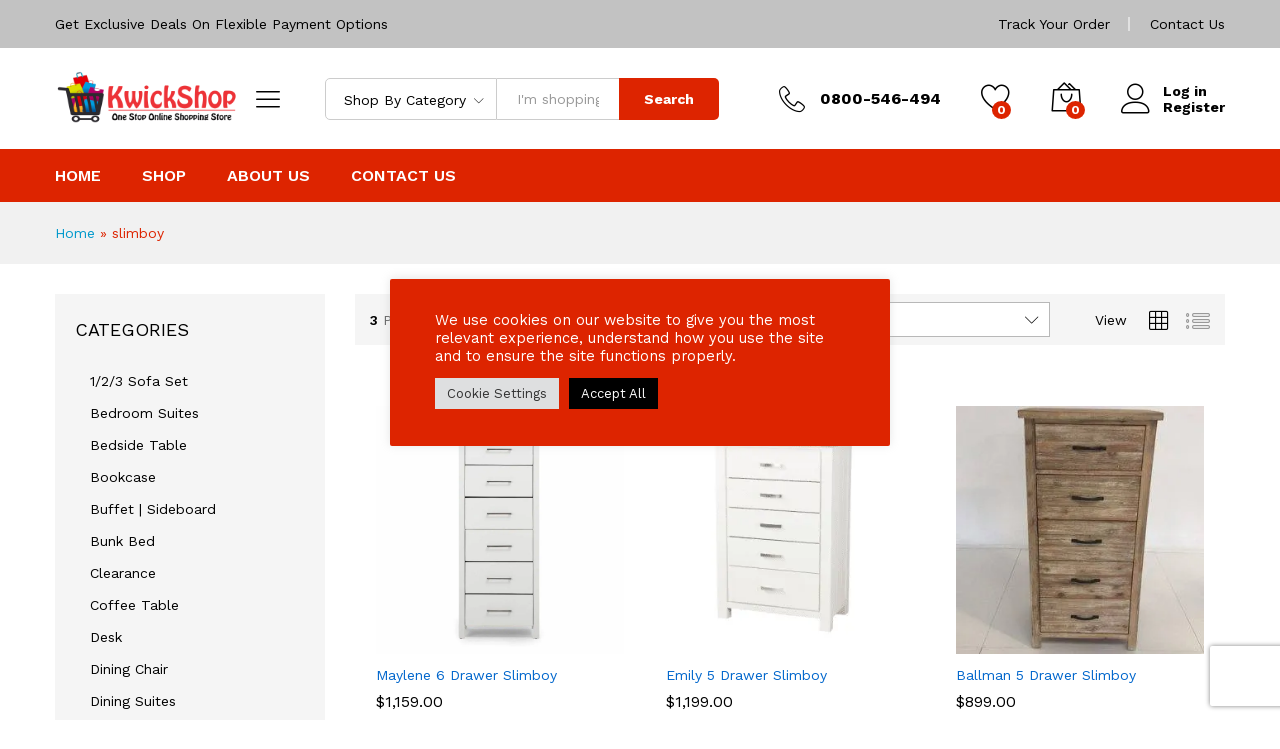

--- FILE ---
content_type: text/html; charset=UTF-8
request_url: https://kwickshop.co.nz/product-tag/slimboy/
body_size: 79937
content:
<!DOCTYPE html> <html lang="en-NZ"> <head><script>if(navigator.userAgent.match(/MSIE|Internet Explorer/i)||navigator.userAgent.match(/Trident\/7\..*?rv:11/i)){let e=document.location.href;if(!e.match(/[?&]nonitro/)){if(e.indexOf("?")==-1){if(e.indexOf("#")==-1){document.location.href=e+"?nonitro=1"}else{document.location.href=e.replace("#","?nonitro=1#")}}else{if(e.indexOf("#")==-1){document.location.href=e+"&nonitro=1"}else{document.location.href=e.replace("#","&nonitro=1#")}}}}</script><link rel="preconnect" href="https://www.google.com" /><link rel="preconnect" href="https://www.googletagmanager.com" /><link rel="preconnect" href="https://cdn-gngfd.nitrocdn.com" /><meta charset="UTF-8" /><meta name="viewport" content="width=device-width, initial-scale=1" /><meta name='robots' content='index, follow, max-image-preview:large, max-snippet:-1, max-video-preview:-1' /><title>slimboy | Kwickshop</title><meta property="og:locale" content="en_US" /><meta property="og:type" content="article" /><meta property="og:title" content="slimboy | Kwickshop" /><meta property="og:url" content="https://www.kwickshop.co.nz/product-tag/slimboy/" /><meta property="og:site_name" content="Kwickshop" /><meta name="twitter:card" content="summary_large_image" /><meta name="twitter:site" content="@Kwickshop" /><meta name="generator" content="WordPress 6.9" /><meta name="generator" content="WooCommerce 10.4.3" /><meta name="generator" content="Site Kit by Google 1.170.0" /><meta name="google-site-verification" content="a9ynFFY-XhvHsY32MYsv-NFmWW0m3QGwvhIt77TWwk0" /><meta /><meta name="generator" content="Elementor 3.34.1; features: additional_custom_breakpoints; settings: css_print_method-internal, google_font-enabled, font_display-auto" /><meta name="generator" content="Powered by Slider Revolution 6.7.28 - responsive, Mobile-Friendly Slider Plugin for WordPress with comfortable drag and drop interface." /><meta name="msapplication-TileImage" content="https://kwickshop.co.nz/wp-content/uploads/2022/08/cropped-KS-favicon-1-270x270.png" /><meta name="generator" content="NitroPack" /><script>var NPSH,NitroScrollHelper;NPSH=NitroScrollHelper=function(){let e=null;const o=window.sessionStorage.getItem("nitroScrollPos");function t(){let e=JSON.parse(window.sessionStorage.getItem("nitroScrollPos"))||{};if(typeof e!=="object"){e={}}e[document.URL]=window.scrollY;window.sessionStorage.setItem("nitroScrollPos",JSON.stringify(e))}window.addEventListener("scroll",function(){if(e!==null){clearTimeout(e)}e=setTimeout(t,200)},{passive:true});let r={};r.getScrollPos=()=>{if(!o){return 0}const e=JSON.parse(o);return e[document.URL]||0};r.isScrolled=()=>{return r.getScrollPos()>document.documentElement.clientHeight*.5};return r}();</script><script>(function(){var a=false;var e=document.documentElement.classList;var i=navigator.userAgent.toLowerCase();var n=["android","iphone","ipad"];var r=n.length;var o;var d=null;for(var t=0;t<r;t++){o=n[t];if(i.indexOf(o)>-1)d=o;if(e.contains(o)){a=true;e.remove(o)}}if(a&&d){e.add(d);if(d=="iphone"||d=="ipad"){e.add("ios")}}})();</script><script type="text/worker" id="nitro-web-worker">var preloadRequests=0;var remainingCount={};var baseURI="";self.onmessage=function(e){switch(e.data.cmd){case"RESOURCE_PRELOAD":var o=e.data.requestId;remainingCount[o]=0;e.data.resources.forEach(function(e){preload(e,function(o){return function(){console.log(o+" DONE: "+e);if(--remainingCount[o]==0){self.postMessage({cmd:"RESOURCE_PRELOAD",requestId:o})}}}(o));remainingCount[o]++});break;case"SET_BASEURI":baseURI=e.data.uri;break}};async function preload(e,o){if(typeof URL!=="undefined"&&baseURI){try{var a=new URL(e,baseURI);e=a.href}catch(e){console.log("Worker error: "+e.message)}}console.log("Preloading "+e);try{var n=new Request(e,{mode:"no-cors",redirect:"follow"});await fetch(n);o()}catch(a){console.log(a);var r=new XMLHttpRequest;r.responseType="blob";r.onload=o;r.onerror=o;r.open("GET",e,true);r.send()}}</script><script id="nprl">(()=>{if(window.NPRL!=undefined)return;(function(e){var t=e.prototype;t.after||(t.after=function(){var e,t=arguments,n=t.length,r=0,i=this,o=i.parentNode,a=Node,c=String,u=document;if(o!==null){while(r<n){(e=t[r])instanceof a?(i=i.nextSibling)!==null?o.insertBefore(e,i):o.appendChild(e):o.appendChild(u.createTextNode(c(e)));++r}}})})(Element);var e,t;e=t=function(){var t=false;var r=window.URL||window.webkitURL;var i=true;var o=false;var a=2;var c=null;var u=null;var d=true;var s=window.nitroGtmExcludes!=undefined;var l=s?JSON.parse(atob(window.nitroGtmExcludes)).map(e=>new RegExp(e)):[];var f;var m;var v=null;var p=null;var g=null;var h={touch:["touchmove","touchend"],default:["mousemove","click","keydown","wheel"]};var E=true;var y=[];var w=false;var b=[];var S=0;var N=0;var L=false;var T=0;var R=null;var O=false;var A=false;var C=false;var P=[];var I=[];var M=[];var k=[];var x=false;var _={};var j=new Map;var B="noModule"in HTMLScriptElement.prototype;var q=requestAnimationFrame||mozRequestAnimationFrame||webkitRequestAnimationFrame||msRequestAnimationFrame;const D="gtm.js?id=";function H(e,t){if(!_[e]){_[e]=[]}_[e].push(t)}function U(e,t){if(_[e]){var n=0,r=_[e];for(var n=0;n<r.length;n++){r[n].call(this,t)}}}function Y(){(function(e,t){var r=null;var i=function(e){r(e)};var o=null;var a={};var c=null;var u=null;var d=0;e.addEventListener(t,function(r){if(["load","DOMContentLoaded"].indexOf(t)!=-1){if(u){Q(function(){e.triggerNitroEvent(t)})}c=true}else if(t=="readystatechange"){d++;n.ogReadyState=d==1?"interactive":"complete";if(u&&u>=d){n.documentReadyState=n.ogReadyState;Q(function(){e.triggerNitroEvent(t)})}}});e.addEventListener(t+"Nitro",function(e){if(["load","DOMContentLoaded"].indexOf(t)!=-1){if(!c){e.preventDefault();e.stopImmediatePropagation()}else{}u=true}else if(t=="readystatechange"){u=n.documentReadyState=="interactive"?1:2;if(d<u){e.preventDefault();e.stopImmediatePropagation()}}});switch(t){case"load":o="onload";break;case"readystatechange":o="onreadystatechange";break;case"pageshow":o="onpageshow";break;default:o=null;break}if(o){Object.defineProperty(e,o,{get:function(){return r},set:function(n){if(typeof n!=="function"){r=null;e.removeEventListener(t+"Nitro",i)}else{if(!r){e.addEventListener(t+"Nitro",i)}r=n}}})}Object.defineProperty(e,"addEventListener"+t,{value:function(r){if(r!=t||!n.startedScriptLoading||document.currentScript&&document.currentScript.hasAttribute("nitro-exclude")){}else{arguments[0]+="Nitro"}e.ogAddEventListener.apply(e,arguments);a[arguments[1]]=arguments[0]}});Object.defineProperty(e,"removeEventListener"+t,{value:function(t){var n=a[arguments[1]];arguments[0]=n;e.ogRemoveEventListener.apply(e,arguments)}});Object.defineProperty(e,"triggerNitroEvent"+t,{value:function(t,n){n=n||e;var r=new Event(t+"Nitro",{bubbles:true});r.isNitroPack=true;Object.defineProperty(r,"type",{get:function(){return t},set:function(){}});Object.defineProperty(r,"target",{get:function(){return n},set:function(){}});e.dispatchEvent(r)}});if(typeof e.triggerNitroEvent==="undefined"){(function(){var t=e.addEventListener;var n=e.removeEventListener;Object.defineProperty(e,"ogAddEventListener",{value:t});Object.defineProperty(e,"ogRemoveEventListener",{value:n});Object.defineProperty(e,"addEventListener",{value:function(n){var r="addEventListener"+n;if(typeof e[r]!=="undefined"){e[r].apply(e,arguments)}else{t.apply(e,arguments)}},writable:true});Object.defineProperty(e,"removeEventListener",{value:function(t){var r="removeEventListener"+t;if(typeof e[r]!=="undefined"){e[r].apply(e,arguments)}else{n.apply(e,arguments)}}});Object.defineProperty(e,"triggerNitroEvent",{value:function(t,n){var r="triggerNitroEvent"+t;if(typeof e[r]!=="undefined"){e[r].apply(e,arguments)}}})})()}}).apply(null,arguments)}Y(window,"load");Y(window,"pageshow");Y(window,"DOMContentLoaded");Y(document,"DOMContentLoaded");Y(document,"readystatechange");try{var F=new Worker(r.createObjectURL(new Blob([document.getElementById("nitro-web-worker").textContent],{type:"text/javascript"})))}catch(e){var F=new Worker("data:text/javascript;base64,"+btoa(document.getElementById("nitro-web-worker").textContent))}F.onmessage=function(e){if(e.data.cmd=="RESOURCE_PRELOAD"){U(e.data.requestId,e)}};if(typeof document.baseURI!=="undefined"){F.postMessage({cmd:"SET_BASEURI",uri:document.baseURI})}var G=function(e){if(--S==0){Q(K)}};var W=function(e){e.target.removeEventListener("load",W);e.target.removeEventListener("error",W);e.target.removeEventListener("nitroTimeout",W);if(e.type!="nitroTimeout"){clearTimeout(e.target.nitroTimeout)}if(--N==0&&S==0){Q(J)}};var X=function(e){var t=e.textContent;try{var n=r.createObjectURL(new Blob([t.replace(/^(?:<!--)?(.*?)(?:-->)?$/gm,"$1")],{type:"text/javascript"}))}catch(e){var n="data:text/javascript;base64,"+btoa(t.replace(/^(?:<!--)?(.*?)(?:-->)?$/gm,"$1"))}return n};var K=function(){n.documentReadyState="interactive";document.triggerNitroEvent("readystatechange");document.triggerNitroEvent("DOMContentLoaded");if(window.pageYOffset||window.pageXOffset){window.dispatchEvent(new Event("scroll"))}A=true;Q(function(){if(N==0){Q(J)}Q($)})};var J=function(){if(!A||O)return;O=true;R.disconnect();en();n.documentReadyState="complete";document.triggerNitroEvent("readystatechange");window.triggerNitroEvent("load",document);window.triggerNitroEvent("pageshow",document);if(window.pageYOffset||window.pageXOffset||location.hash){let e=typeof history.scrollRestoration!=="undefined"&&history.scrollRestoration=="auto";if(e&&typeof NPSH!=="undefined"&&NPSH.getScrollPos()>0&&window.pageYOffset>document.documentElement.clientHeight*.5){window.scrollTo(0,NPSH.getScrollPos())}else if(location.hash){try{let e=document.querySelector(location.hash);if(e){e.scrollIntoView()}}catch(e){}}}var e=null;if(a==1){e=eo}else{e=eu}Q(e)};var Q=function(e){setTimeout(e,0)};var V=function(e){if(e.type=="touchend"||e.type=="click"){g=e}};var $=function(){if(d&&g){setTimeout(function(e){return function(){var t=function(e,t,n){var r=new Event(e,{bubbles:true,cancelable:true});if(e=="click"){r.clientX=t;r.clientY=n}else{r.touches=[{clientX:t,clientY:n}]}return r};var n;if(e.type=="touchend"){var r=e.changedTouches[0];n=document.elementFromPoint(r.clientX,r.clientY);n.dispatchEvent(t("touchstart"),r.clientX,r.clientY);n.dispatchEvent(t("touchend"),r.clientX,r.clientY);n.dispatchEvent(t("click"),r.clientX,r.clientY)}else if(e.type=="click"){n=document.elementFromPoint(e.clientX,e.clientY);n.dispatchEvent(t("click"),e.clientX,e.clientY)}}}(g),150);g=null}};var z=function(e){if(e.tagName=="SCRIPT"&&!e.hasAttribute("data-nitro-for-id")&&!e.hasAttribute("nitro-document-write")||e.tagName=="IMG"&&(e.hasAttribute("src")||e.hasAttribute("srcset"))||e.tagName=="IFRAME"&&e.hasAttribute("src")||e.tagName=="LINK"&&e.hasAttribute("href")&&e.hasAttribute("rel")&&e.getAttribute("rel")=="stylesheet"){if(e.tagName==="IFRAME"&&e.src.indexOf("about:blank")>-1){return}var t="";switch(e.tagName){case"LINK":t=e.href;break;case"IMG":if(k.indexOf(e)>-1)return;t=e.srcset||e.src;break;default:t=e.src;break}var n=e.getAttribute("type");if(!t&&e.tagName!=="SCRIPT")return;if((e.tagName=="IMG"||e.tagName=="LINK")&&(t.indexOf("data:")===0||t.indexOf("blob:")===0))return;if(e.tagName=="SCRIPT"&&n&&n!=="text/javascript"&&n!=="application/javascript"){if(n!=="module"||!B)return}if(e.tagName==="SCRIPT"){if(k.indexOf(e)>-1)return;if(e.noModule&&B){return}let t=null;if(document.currentScript){if(document.currentScript.src&&document.currentScript.src.indexOf(D)>-1){t=document.currentScript}if(document.currentScript.hasAttribute("data-nitro-gtm-id")){e.setAttribute("data-nitro-gtm-id",document.currentScript.getAttribute("data-nitro-gtm-id"))}}else if(window.nitroCurrentScript){if(window.nitroCurrentScript.src&&window.nitroCurrentScript.src.indexOf(D)>-1){t=window.nitroCurrentScript}}if(t&&s){let n=false;for(const t of l){n=e.src?t.test(e.src):t.test(e.textContent);if(n){break}}if(!n){e.type="text/googletagmanagerscript";let n=t.hasAttribute("data-nitro-gtm-id")?t.getAttribute("data-nitro-gtm-id"):t.id;if(!j.has(n)){j.set(n,[])}let r=j.get(n);r.push(e);return}}if(!e.src){if(e.textContent.length>0){e.textContent+="\n;if(document.currentScript.nitroTimeout) {clearTimeout(document.currentScript.nitroTimeout);}; setTimeout(function() { this.dispatchEvent(new Event('load')); }.bind(document.currentScript), 0);"}else{return}}else{}k.push(e)}if(!e.hasOwnProperty("nitroTimeout")){N++;e.addEventListener("load",W,true);e.addEventListener("error",W,true);e.addEventListener("nitroTimeout",W,true);e.nitroTimeout=setTimeout(function(){console.log("Resource timed out",e);e.dispatchEvent(new Event("nitroTimeout"))},5e3)}}};var Z=function(e){if(e.hasOwnProperty("nitroTimeout")&&e.nitroTimeout){clearTimeout(e.nitroTimeout);e.nitroTimeout=null;e.dispatchEvent(new Event("nitroTimeout"))}};document.documentElement.addEventListener("load",function(e){if(e.target.tagName=="SCRIPT"||e.target.tagName=="IMG"){k.push(e.target)}},true);document.documentElement.addEventListener("error",function(e){if(e.target.tagName=="SCRIPT"||e.target.tagName=="IMG"){k.push(e.target)}},true);var ee=["appendChild","replaceChild","insertBefore","prepend","append","before","after","replaceWith","insertAdjacentElement"];var et=function(){if(s){window._nitro_setTimeout=window.setTimeout;window.setTimeout=function(e,t,...n){let r=document.currentScript||window.nitroCurrentScript;if(!r||r.src&&r.src.indexOf(D)==-1){return window._nitro_setTimeout.call(window,e,t,...n)}return window._nitro_setTimeout.call(window,function(e,t){return function(...n){window.nitroCurrentScript=e;t(...n)}}(r,e),t,...n)}}ee.forEach(function(e){HTMLElement.prototype["og"+e]=HTMLElement.prototype[e];HTMLElement.prototype[e]=function(...t){if(this.parentNode||this===document.documentElement){switch(e){case"replaceChild":case"insertBefore":t.pop();break;case"insertAdjacentElement":t.shift();break}t.forEach(function(e){if(!e)return;if(e.tagName=="SCRIPT"){z(e)}else{if(e.children&&e.children.length>0){e.querySelectorAll("script").forEach(z)}}})}return this["og"+e].apply(this,arguments)}})};var en=function(){if(s&&typeof window._nitro_setTimeout==="function"){window.setTimeout=window._nitro_setTimeout}ee.forEach(function(e){HTMLElement.prototype[e]=HTMLElement.prototype["og"+e]})};var er=async function(){if(o){ef(f);ef(V);if(v){clearTimeout(v);v=null}}if(T===1){L=true;return}else if(T===0){T=-1}n.startedScriptLoading=true;Object.defineProperty(document,"readyState",{get:function(){return n.documentReadyState},set:function(){}});var e=document.documentElement;var t={attributes:true,attributeFilter:["src"],childList:true,subtree:true};R=new MutationObserver(function(e,t){e.forEach(function(e){if(e.type=="childList"&&e.addedNodes.length>0){e.addedNodes.forEach(function(e){if(!document.documentElement.contains(e)){return}if(e.tagName=="IMG"||e.tagName=="IFRAME"||e.tagName=="LINK"){z(e)}})}if(e.type=="childList"&&e.removedNodes.length>0){e.removedNodes.forEach(function(e){if(e.tagName=="IFRAME"||e.tagName=="LINK"){Z(e)}})}if(e.type=="attributes"){var t=e.target;if(!document.documentElement.contains(t)){return}if(t.tagName=="IFRAME"||t.tagName=="LINK"||t.tagName=="IMG"||t.tagName=="SCRIPT"){z(t)}}})});R.observe(e,t);if(!s){et()}await Promise.all(P);var r=b.shift();var i=null;var a=false;while(r){var c;var u=JSON.parse(atob(r.meta));var d=u.delay;if(r.type=="inline"){var l=document.getElementById(r.id);if(l){l.remove()}else{r=b.shift();continue}c=X(l);if(c===false){r=b.shift();continue}}else{c=r.src}if(!a&&r.type!="inline"&&(typeof u.attributes.async!="undefined"||typeof u.attributes.defer!="undefined")){if(i===null){i=r}else if(i===r){a=true}if(!a){b.push(r);r=b.shift();continue}}var m=document.createElement("script");m.src=c;m.setAttribute("data-nitro-for-id",r.id);for(var p in u.attributes){try{if(u.attributes[p]===false){m.setAttribute(p,"")}else{m.setAttribute(p,u.attributes[p])}}catch(e){console.log("Error while setting script attribute",m,e)}}m.async=false;if(u.canonicalLink!=""&&Object.getOwnPropertyDescriptor(m,"src")?.configurable!==false){(e=>{Object.defineProperty(m,"src",{get:function(){return e.canonicalLink},set:function(){}})})(u)}if(d){setTimeout((function(e,t){var n=document.querySelector("[data-nitro-marker-id='"+t+"']");if(n){n.after(e)}else{document.head.appendChild(e)}}).bind(null,m,r.id),d)}else{m.addEventListener("load",G);m.addEventListener("error",G);if(!m.noModule||!B){S++}var g=document.querySelector("[data-nitro-marker-id='"+r.id+"']");if(g){Q(function(e,t){return function(){e.after(t)}}(g,m))}else{Q(function(e){return function(){document.head.appendChild(e)}}(m))}}r=b.shift()}};var ei=function(){var e=document.getElementById("nitro-deferred-styles");var t=document.createElement("div");t.innerHTML=e.textContent;return t};var eo=async function(e){isPreload=e&&e.type=="NitroPreload";if(!isPreload){T=-1;E=false;if(o){ef(f);ef(V);if(v){clearTimeout(v);v=null}}}if(w===false){var t=ei();let e=t.querySelectorAll('style,link[rel="stylesheet"]');w=e.length;if(w){let e=document.getElementById("nitro-deferred-styles-marker");e.replaceWith.apply(e,t.childNodes)}else if(isPreload){Q(ed)}else{es()}}else if(w===0&&!isPreload){es()}};var ea=function(){var e=ei();var t=e.childNodes;var n;var r=[];for(var i=0;i<t.length;i++){n=t[i];if(n.href){r.push(n.href)}}var o="css-preload";H(o,function(e){eo(new Event("NitroPreload"))});if(r.length){F.postMessage({cmd:"RESOURCE_PRELOAD",resources:r,requestId:o})}else{Q(function(){U(o)})}};var ec=function(){if(T===-1)return;T=1;var e=[];var t,n;for(var r=0;r<b.length;r++){t=b[r];if(t.type!="inline"){if(t.src){n=JSON.parse(atob(t.meta));if(n.delay)continue;if(n.attributes.type&&n.attributes.type=="module"&&!B)continue;e.push(t.src)}}}if(e.length){var i="js-preload";H(i,function(e){T=2;if(L){Q(er)}});F.postMessage({cmd:"RESOURCE_PRELOAD",resources:e,requestId:i})}};var eu=function(){while(I.length){style=I.shift();if(style.hasAttribute("nitropack-onload")){style.setAttribute("onload",style.getAttribute("nitropack-onload"));Q(function(e){return function(){e.dispatchEvent(new Event("load"))}}(style))}}while(M.length){style=M.shift();if(style.hasAttribute("nitropack-onerror")){style.setAttribute("onerror",style.getAttribute("nitropack-onerror"));Q(function(e){return function(){e.dispatchEvent(new Event("error"))}}(style))}}};var ed=function(){if(!x){if(i){Q(function(){var e=document.getElementById("nitro-critical-css");if(e){e.remove()}})}x=true;onStylesLoadEvent=new Event("NitroStylesLoaded");onStylesLoadEvent.isNitroPack=true;window.dispatchEvent(onStylesLoadEvent)}};var es=function(){if(a==2){Q(er)}else{eu()}};var el=function(e){m.forEach(function(t){document.addEventListener(t,e,true)})};var ef=function(e){m.forEach(function(t){document.removeEventListener(t,e,true)})};if(s){et()}return{setAutoRemoveCriticalCss:function(e){i=e},registerScript:function(e,t,n){b.push({type:"remote",src:e,id:t,meta:n})},registerInlineScript:function(e,t){b.push({type:"inline",id:e,meta:t})},registerStyle:function(e,t,n){y.push({href:e,rel:t,media:n})},onLoadStyle:function(e){I.push(e);if(w!==false&&--w==0){Q(ed);if(E){E=false}else{es()}}},onErrorStyle:function(e){M.push(e);if(w!==false&&--w==0){Q(ed);if(E){E=false}else{es()}}},loadJs:function(e,t){if(!e.src){var n=X(e);if(n!==false){e.src=n;e.textContent=""}}if(t){Q(function(e,t){return function(){e.after(t)}}(t,e))}else{Q(function(e){return function(){document.head.appendChild(e)}}(e))}},loadQueuedResources:async function(){window.dispatchEvent(new Event("NitroBootStart"));if(p){clearTimeout(p);p=null}window.removeEventListener("load",e.loadQueuedResources);f=a==1?er:eo;if(!o||g){Q(f)}else{if(navigator.userAgent.indexOf(" Edge/")==-1){ea();H("css-preload",ec)}el(f);if(u){if(c){v=setTimeout(f,c)}}else{}}},fontPreload:function(e){var t="critical-fonts";H(t,function(e){document.getElementById("nitro-critical-fonts").type="text/css"});F.postMessage({cmd:"RESOURCE_PRELOAD",resources:e,requestId:t})},boot:function(){if(t)return;t=true;C=typeof NPSH!=="undefined"&&NPSH.isScrolled();let n=document.prerendering;if(location.hash||C||n){o=false}m=h.default.concat(h.touch);p=setTimeout(e.loadQueuedResources,1500);el(V);if(C){e.loadQueuedResources()}else{window.addEventListener("load",e.loadQueuedResources)}},addPrerequisite:function(e){P.push(e)},getTagManagerNodes:function(e){if(!e)return j;return j.get(e)??[]}}}();var n,r;n=r=function(){var t=document.write;return{documentWrite:function(n,r){if(n&&n.hasAttribute("nitro-exclude")){return t.call(document,r)}var i=null;if(n.documentWriteContainer){i=n.documentWriteContainer}else{i=document.createElement("span");n.documentWriteContainer=i}var o=null;if(n){if(n.hasAttribute("data-nitro-for-id")){o=document.querySelector('template[data-nitro-marker-id="'+n.getAttribute("data-nitro-for-id")+'"]')}else{o=n}}i.innerHTML+=r;i.querySelectorAll("script").forEach(function(e){e.setAttribute("nitro-document-write","")});if(!i.parentNode){if(o){o.parentNode.insertBefore(i,o)}else{document.body.appendChild(i)}}var a=document.createElement("span");a.innerHTML=r;var c=a.querySelectorAll("script");if(c.length){c.forEach(function(t){var n=t.getAttributeNames();var r=document.createElement("script");n.forEach(function(e){r.setAttribute(e,t.getAttribute(e))});r.async=false;if(!t.src&&t.textContent){r.textContent=t.textContent}e.loadJs(r,o)})}},TrustLogo:function(e,t){var n=document.getElementById(e);var r=document.createElement("img");r.src=t;n.parentNode.insertBefore(r,n)},documentReadyState:"loading",ogReadyState:document.readyState,startedScriptLoading:false,loadScriptDelayed:function(e,t){setTimeout(function(){var t=document.createElement("script");t.src=e;document.head.appendChild(t)},t)}}}();document.write=function(e){n.documentWrite(document.currentScript,e)};document.writeln=function(e){n.documentWrite(document.currentScript,e+"\n")};window.NPRL=e;window.NitroResourceLoader=t;window.NPh=n;window.NitroPackHelper=r})();</script><template id="nitro-deferred-styles-marker"></template><style id="nitro-fonts">@font-face{font-family:WooCommerce;src:url("https://cdn-gngfd.nitrocdn.com/mJLPAIPRsRqylcJwbRzSXclkxTTzzaer/assets/static/source/rev-eaa12f0/kwickshop.co.nz/wp-content/plugins/woocommerce/assets/fonts/WooCommerce.woff2") format("woff2");font-weight:400;font-style:normal;font-display:swap}@font-face{font-family:WooCommerce;src:url("https://cdn-gngfd.nitrocdn.com/mJLPAIPRsRqylcJwbRzSXclkxTTzzaer/assets/static/source/rev-eaa12f0/kwickshop.co.nz/wp-content/plugins/woocommerce/assets/fonts/WooCommerce.woff2") format("woff2");font-weight:400;font-style:normal;font-display:swap}@font-face{font-family:"Work Sans";font-style:normal;font-weight:300;src:url("https://fonts.gstatic.com/s/worksans/v24/QGYsz_wNahGAdqQ43Rh_c6DptfpA4cD3.woff2") format("woff2");unicode-range:U+0102-0103,U+0110-0111,U+0128-0129,U+0168-0169,U+01A0-01A1,U+01AF-01B0,U+0300-0301,U+0303-0304,U+0308-0309,U+0323,U+0329,U+1EA0-1EF9,U+20AB;font-display:swap}@font-face{font-family:"Work Sans";font-style:normal;font-weight:300;src:url("https://fonts.gstatic.com/s/worksans/v24/QGYsz_wNahGAdqQ43Rh_cqDptfpA4cD3.woff2") format("woff2");unicode-range:U+0100-02BA,U+02BD-02C5,U+02C7-02CC,U+02CE-02D7,U+02DD-02FF,U+0304,U+0308,U+0329,U+1D00-1DBF,U+1E00-1E9F,U+1EF2-1EFF,U+2020,U+20A0-20AB,U+20AD-20C0,U+2113,U+2C60-2C7F,U+A720-A7FF;font-display:swap}@font-face{font-family:"Work Sans";font-style:normal;font-weight:300;src:url("https://fonts.gstatic.com/s/worksans/v24/QGYsz_wNahGAdqQ43Rh_fKDptfpA4Q.woff2") format("woff2");unicode-range:U+0000-00FF,U+0131,U+0152-0153,U+02BB-02BC,U+02C6,U+02DA,U+02DC,U+0304,U+0308,U+0329,U+2000-206F,U+20AC,U+2122,U+2191,U+2193,U+2212,U+2215,U+FEFF,U+FFFD;font-display:swap}@font-face{font-family:"Work Sans";font-style:normal;font-weight:400;src:url("https://fonts.gstatic.com/s/worksans/v24/QGYsz_wNahGAdqQ43Rh_c6DptfpA4cD3.woff2") format("woff2");unicode-range:U+0102-0103,U+0110-0111,U+0128-0129,U+0168-0169,U+01A0-01A1,U+01AF-01B0,U+0300-0301,U+0303-0304,U+0308-0309,U+0323,U+0329,U+1EA0-1EF9,U+20AB;font-display:swap}@font-face{font-family:"Work Sans";font-style:normal;font-weight:400;src:url("https://fonts.gstatic.com/s/worksans/v24/QGYsz_wNahGAdqQ43Rh_cqDptfpA4cD3.woff2") format("woff2");unicode-range:U+0100-02BA,U+02BD-02C5,U+02C7-02CC,U+02CE-02D7,U+02DD-02FF,U+0304,U+0308,U+0329,U+1D00-1DBF,U+1E00-1E9F,U+1EF2-1EFF,U+2020,U+20A0-20AB,U+20AD-20C0,U+2113,U+2C60-2C7F,U+A720-A7FF;font-display:swap}@font-face{font-family:"Work Sans";font-style:normal;font-weight:400;src:url("https://fonts.gstatic.com/s/worksans/v24/QGYsz_wNahGAdqQ43Rh_fKDptfpA4Q.woff2") format("woff2");unicode-range:U+0000-00FF,U+0131,U+0152-0153,U+02BB-02BC,U+02C6,U+02DA,U+02DC,U+0304,U+0308,U+0329,U+2000-206F,U+20AC,U+2122,U+2191,U+2193,U+2212,U+2215,U+FEFF,U+FFFD;font-display:swap}@font-face{font-family:"Work Sans";font-style:normal;font-weight:500;src:url("https://fonts.gstatic.com/s/worksans/v24/QGYsz_wNahGAdqQ43Rh_c6DptfpA4cD3.woff2") format("woff2");unicode-range:U+0102-0103,U+0110-0111,U+0128-0129,U+0168-0169,U+01A0-01A1,U+01AF-01B0,U+0300-0301,U+0303-0304,U+0308-0309,U+0323,U+0329,U+1EA0-1EF9,U+20AB;font-display:swap}@font-face{font-family:"Work Sans";font-style:normal;font-weight:500;src:url("https://fonts.gstatic.com/s/worksans/v24/QGYsz_wNahGAdqQ43Rh_cqDptfpA4cD3.woff2") format("woff2");unicode-range:U+0100-02BA,U+02BD-02C5,U+02C7-02CC,U+02CE-02D7,U+02DD-02FF,U+0304,U+0308,U+0329,U+1D00-1DBF,U+1E00-1E9F,U+1EF2-1EFF,U+2020,U+20A0-20AB,U+20AD-20C0,U+2113,U+2C60-2C7F,U+A720-A7FF;font-display:swap}@font-face{font-family:"Work Sans";font-style:normal;font-weight:500;src:url("https://fonts.gstatic.com/s/worksans/v24/QGYsz_wNahGAdqQ43Rh_fKDptfpA4Q.woff2") format("woff2");unicode-range:U+0000-00FF,U+0131,U+0152-0153,U+02BB-02BC,U+02C6,U+02DA,U+02DC,U+0304,U+0308,U+0329,U+2000-206F,U+20AC,U+2122,U+2191,U+2193,U+2212,U+2215,U+FEFF,U+FFFD;font-display:swap}@font-face{font-family:"Work Sans";font-style:normal;font-weight:600;src:url("https://fonts.gstatic.com/s/worksans/v24/QGYsz_wNahGAdqQ43Rh_c6DptfpA4cD3.woff2") format("woff2");unicode-range:U+0102-0103,U+0110-0111,U+0128-0129,U+0168-0169,U+01A0-01A1,U+01AF-01B0,U+0300-0301,U+0303-0304,U+0308-0309,U+0323,U+0329,U+1EA0-1EF9,U+20AB;font-display:swap}@font-face{font-family:"Work Sans";font-style:normal;font-weight:600;src:url("https://fonts.gstatic.com/s/worksans/v24/QGYsz_wNahGAdqQ43Rh_cqDptfpA4cD3.woff2") format("woff2");unicode-range:U+0100-02BA,U+02BD-02C5,U+02C7-02CC,U+02CE-02D7,U+02DD-02FF,U+0304,U+0308,U+0329,U+1D00-1DBF,U+1E00-1E9F,U+1EF2-1EFF,U+2020,U+20A0-20AB,U+20AD-20C0,U+2113,U+2C60-2C7F,U+A720-A7FF;font-display:swap}@font-face{font-family:"Work Sans";font-style:normal;font-weight:600;src:url("https://fonts.gstatic.com/s/worksans/v24/QGYsz_wNahGAdqQ43Rh_fKDptfpA4Q.woff2") format("woff2");unicode-range:U+0000-00FF,U+0131,U+0152-0153,U+02BB-02BC,U+02C6,U+02DA,U+02DC,U+0304,U+0308,U+0329,U+2000-206F,U+20AC,U+2122,U+2191,U+2193,U+2212,U+2215,U+FEFF,U+FFFD;font-display:swap}@font-face{font-family:"Work Sans";font-style:normal;font-weight:700;src:url("https://fonts.gstatic.com/s/worksans/v24/QGYsz_wNahGAdqQ43Rh_c6DptfpA4cD3.woff2") format("woff2");unicode-range:U+0102-0103,U+0110-0111,U+0128-0129,U+0168-0169,U+01A0-01A1,U+01AF-01B0,U+0300-0301,U+0303-0304,U+0308-0309,U+0323,U+0329,U+1EA0-1EF9,U+20AB;font-display:swap}@font-face{font-family:"Work Sans";font-style:normal;font-weight:700;src:url("https://fonts.gstatic.com/s/worksans/v24/QGYsz_wNahGAdqQ43Rh_cqDptfpA4cD3.woff2") format("woff2");unicode-range:U+0100-02BA,U+02BD-02C5,U+02C7-02CC,U+02CE-02D7,U+02DD-02FF,U+0304,U+0308,U+0329,U+1D00-1DBF,U+1E00-1E9F,U+1EF2-1EFF,U+2020,U+20A0-20AB,U+20AD-20C0,U+2113,U+2C60-2C7F,U+A720-A7FF;font-display:swap}@font-face{font-family:"Work Sans";font-style:normal;font-weight:700;src:url("https://fonts.gstatic.com/s/worksans/v24/QGYsz_wNahGAdqQ43Rh_fKDptfpA4Q.woff2") format("woff2");unicode-range:U+0000-00FF,U+0131,U+0152-0153,U+02BB-02BC,U+02C6,U+02DA,U+02DC,U+0304,U+0308,U+0329,U+2000-206F,U+20AC,U+2122,U+2191,U+2193,U+2212,U+2215,U+FEFF,U+FFFD;font-display:swap}@font-face{font-family:"Linearicons";src:url("https://cdn-gngfd.nitrocdn.com/mJLPAIPRsRqylcJwbRzSXclkxTTzzaer/assets/static/source/rev-eaa12f0/kwickshop.co.nz/wp-content/themes/martfury/fonts/linearicons.woff2") format("woff2");font-weight:normal;font-style:normal;font-display:swap}@font-face{font-family:ElegantIcons;src:url("https://cdn-gngfd.nitrocdn.com/mJLPAIPRsRqylcJwbRzSXclkxTTzzaer/assets/static/source/rev-eaa12f0/kwickshop.co.nz/wp-content/themes/martfury/fonts/eleganticons.woff2") format("woff2");font-display:swap;font-weight:400;font-style:normal}@font-face{font-family:eicons;src:url("https://cdn-gngfd.nitrocdn.com/mJLPAIPRsRqylcJwbRzSXclkxTTzzaer/assets/static/source/rev-eaa12f0/kwickshop.co.nz/wp-content/plugins/elementor/assets/lib/eicons/fonts/8e3e959ab86e45fd21c9e57f4d57591b.eicons.eot");src:url("https://cdn-gngfd.nitrocdn.com/mJLPAIPRsRqylcJwbRzSXclkxTTzzaer/assets/static/source/rev-eaa12f0/kwickshop.co.nz/wp-content/plugins/elementor/assets/lib/eicons/fonts/8e3e959ab86e45fd21c9e57f4d57591b.eicons.woff2") format("woff2");font-weight:400;font-style:normal;font-display:swap}@font-face{font-family:"Font Awesome 5 Brands";font-style:normal;font-weight:400;font-display:swap;src:url("https://cdn-gngfd.nitrocdn.com/mJLPAIPRsRqylcJwbRzSXclkxTTzzaer/assets/static/source/rev-eaa12f0/kwickshop.co.nz/wp-content/plugins/elementor/assets/lib/font-awesome/webfonts/fa-brands-400.eot");src:url("https://cdn-gngfd.nitrocdn.com/mJLPAIPRsRqylcJwbRzSXclkxTTzzaer/assets/static/source/rev-eaa12f0/kwickshop.co.nz/wp-content/plugins/elementor/assets/lib/font-awesome/webfonts/fa-brands-400.woff2") format("woff2")}@font-face{font-family:"Font Awesome 5 Free";font-style:normal;font-weight:400;font-display:swap;src:url("https://cdn-gngfd.nitrocdn.com/mJLPAIPRsRqylcJwbRzSXclkxTTzzaer/assets/static/source/rev-eaa12f0/kwickshop.co.nz/wp-content/plugins/elementor/assets/lib/font-awesome/webfonts/fa-regular-400.eot");src:url("https://cdn-gngfd.nitrocdn.com/mJLPAIPRsRqylcJwbRzSXclkxTTzzaer/assets/static/source/rev-eaa12f0/kwickshop.co.nz/wp-content/plugins/elementor/assets/lib/font-awesome/webfonts/fa-regular-400.woff2") format("woff2")}@font-face{font-family:"Font Awesome 5 Free";font-style:normal;font-weight:900;font-display:swap;src:url("https://cdn-gngfd.nitrocdn.com/mJLPAIPRsRqylcJwbRzSXclkxTTzzaer/assets/static/source/rev-eaa12f0/kwickshop.co.nz/wp-content/plugins/elementor/assets/lib/font-awesome/webfonts/fa-solid-900.eot");src:url("https://cdn-gngfd.nitrocdn.com/mJLPAIPRsRqylcJwbRzSXclkxTTzzaer/assets/static/source/rev-eaa12f0/kwickshop.co.nz/wp-content/plugins/elementor/assets/lib/font-awesome/webfonts/fa-solid-900.woff2") format("woff2")}@font-face{font-family:"Font Awesome 5 Brands";font-style:normal;font-weight:400;font-display:swap;src:url("https://cdn-gngfd.nitrocdn.com/mJLPAIPRsRqylcJwbRzSXclkxTTzzaer/assets/static/source/rev-eaa12f0/kwickshop.co.nz/wp-content/plugins/elementor/assets/lib/font-awesome/webfonts/fa-brands-400.eot");src:url("https://cdn-gngfd.nitrocdn.com/mJLPAIPRsRqylcJwbRzSXclkxTTzzaer/assets/static/source/rev-eaa12f0/kwickshop.co.nz/wp-content/plugins/elementor/assets/lib/font-awesome/webfonts/fa-brands-400.woff2") format("woff2")}@font-face{font-family:"Font Awesome 5 Free";font-style:normal;font-weight:900;font-display:swap;src:url("https://cdn-gngfd.nitrocdn.com/mJLPAIPRsRqylcJwbRzSXclkxTTzzaer/assets/static/source/rev-eaa12f0/kwickshop.co.nz/wp-content/plugins/elementor/assets/lib/font-awesome/webfonts/fa-solid-900.eot");src:url("https://cdn-gngfd.nitrocdn.com/mJLPAIPRsRqylcJwbRzSXclkxTTzzaer/assets/static/source/rev-eaa12f0/kwickshop.co.nz/wp-content/plugins/elementor/assets/lib/font-awesome/webfonts/fa-solid-900.woff2") format("woff2")}</style><style type="text/css" id="nitro-critical-css">@charset "UTF-8";ul{box-sizing:border-box}:root{--wp-block-synced-color:#7a00df;--wp-block-synced-color--rgb:122,0,223;--wp-bound-block-color:var(--wp-block-synced-color);--wp-editor-canvas-background:#ddd;--wp-admin-theme-color:#007cba;--wp-admin-theme-color--rgb:0,124,186;--wp-admin-theme-color-darker-10:#006ba1;--wp-admin-theme-color-darker-10--rgb:0,107,160.5;--wp-admin-theme-color-darker-20:#005a87;--wp-admin-theme-color-darker-20--rgb:0,90,135;--wp-admin-border-width-focus:2px}:root{--wp--preset--font-size--normal:16px;--wp--preset--font-size--huge:42px}.screen-reader-text{border:0;clip-path:inset(50%);height:1px;margin:-1px;overflow:hidden;padding:0;position:absolute;width:1px;word-wrap:normal !important}:root{--woocommerce:#720eec;--wc-green:#7ad03a;--wc-red:#a00;--wc-orange:#ffba00;--wc-blue:#2ea2cc;--wc-primary:#720eec;--wc-primary-text:#fcfbfe;--wc-secondary:#e9e6ed;--wc-secondary-text:#515151;--wc-highlight:#958e09;--wc-highligh-text:white;--wc-content-bg:#fff;--wc-subtext:#767676;--wc-form-border-color:rgba(32,7,7,.8);--wc-form-border-radius:4px;--wc-form-border-width:1px}.yith-wcwl-add-to-wishlist .yith-wcwl-add-button{display:flex;flex-direction:column;align-items:center}.yith-wcwl-add-to-wishlist svg.yith-wcwl-icon-svg{height:auto;width:25px;color:var(--add-to-wishlist-icon-color,#000)}.yith-wcwl-add-to-wishlist a.add_to_wishlist>.yith-wcwl-icon-svg{vertical-align:bottom}.yith-wcwl-add-to-wishlist{margin-top:10px}.yith-wcwl-add-button a.add_to_wishlist{margin:0;box-shadow:none;text-shadow:none}.yith-wcwl-add-button .add_to_wishlist svg.yith-wcwl-icon-svg{margin-right:5px}:root{--rounded-corners-radius:16px;--add-to-cart-rounded-corners-radius:16px;--color-headers-background:#f4f4f4;--feedback-duration:3s}:root{--rounded-corners-radius:16px;--add-to-cart-rounded-corners-radius:16px;--color-headers-background:#f4f4f4;--feedback-duration:3s}:root{--wp--preset--aspect-ratio--square:1;--wp--preset--aspect-ratio--4-3:4/3;--wp--preset--aspect-ratio--3-4:3/4;--wp--preset--aspect-ratio--3-2:3/2;--wp--preset--aspect-ratio--2-3:2/3;--wp--preset--aspect-ratio--16-9:16/9;--wp--preset--aspect-ratio--9-16:9/16;--wp--preset--color--black:#000;--wp--preset--color--cyan-bluish-gray:#abb8c3;--wp--preset--color--white:#fff;--wp--preset--color--pale-pink:#f78da7;--wp--preset--color--vivid-red:#cf2e2e;--wp--preset--color--luminous-vivid-orange:#ff6900;--wp--preset--color--luminous-vivid-amber:#fcb900;--wp--preset--color--light-green-cyan:#7bdcb5;--wp--preset--color--vivid-green-cyan:#00d084;--wp--preset--color--pale-cyan-blue:#8ed1fc;--wp--preset--color--vivid-cyan-blue:#0693e3;--wp--preset--color--vivid-purple:#9b51e0;--wp--preset--gradient--vivid-cyan-blue-to-vivid-purple:linear-gradient(135deg,#0693e3 0%,#9b51e0 100%);--wp--preset--gradient--light-green-cyan-to-vivid-green-cyan:linear-gradient(135deg,#7adcb4 0%,#00d082 100%);--wp--preset--gradient--luminous-vivid-amber-to-luminous-vivid-orange:linear-gradient(135deg,#fcb900 0%,#ff6900 100%);--wp--preset--gradient--luminous-vivid-orange-to-vivid-red:linear-gradient(135deg,#ff6900 0%,#cf2e2e 100%);--wp--preset--gradient--very-light-gray-to-cyan-bluish-gray:linear-gradient(135deg,#eee 0%,#a9b8c3 100%);--wp--preset--gradient--cool-to-warm-spectrum:linear-gradient(135deg,#4aeadc 0%,#9778d1 20%,#cf2aba 40%,#ee2c82 60%,#fb6962 80%,#fef84c 100%);--wp--preset--gradient--blush-light-purple:linear-gradient(135deg,#ffceec 0%,#9896f0 100%);--wp--preset--gradient--blush-bordeaux:linear-gradient(135deg,#fecda5 0%,#fe2d2d 50%,#6b003e 100%);--wp--preset--gradient--luminous-dusk:linear-gradient(135deg,#ffcb70 0%,#c751c0 50%,#4158d0 100%);--wp--preset--gradient--pale-ocean:linear-gradient(135deg,#fff5cb 0%,#b6e3d4 50%,#33a7b5 100%);--wp--preset--gradient--electric-grass:linear-gradient(135deg,#caf880 0%,#71ce7e 100%);--wp--preset--gradient--midnight:linear-gradient(135deg,#020381 0%,#2874fc 100%);--wp--preset--font-size--small:13px;--wp--preset--font-size--medium:20px;--wp--preset--font-size--large:36px;--wp--preset--font-size--x-large:42px;--wp--preset--spacing--20:.44rem;--wp--preset--spacing--30:.67rem;--wp--preset--spacing--40:1rem;--wp--preset--spacing--50:1.5rem;--wp--preset--spacing--60:2.25rem;--wp--preset--spacing--70:3.38rem;--wp--preset--spacing--80:5.06rem;--wp--preset--shadow--natural:6px 6px 9px rgba(0,0,0,.2);--wp--preset--shadow--deep:12px 12px 50px rgba(0,0,0,.4);--wp--preset--shadow--sharp:6px 6px 0px rgba(0,0,0,.2);--wp--preset--shadow--outlined:6px 6px 0px -3px #fff,6px 6px #000;--wp--preset--shadow--crisp:6px 6px 0px #000}#cookie-law-info-bar{font-size:15px;margin:0 auto;padding:12px 10px;position:absolute;text-align:center;box-sizing:border-box;width:100%;z-index:9999;display:none;left:0px;font-weight:300;box-shadow:0 -1px 10px 0 rgba(172,171,171,.3)}#cookie-law-info-again{font-size:10pt;margin:0;padding:5px 10px;text-align:center;z-index:9999;box-shadow:#161616 2px 2px 5px 2px}#cookie-law-info-bar span{vertical-align:middle}.cli-plugin-button,.cli-plugin-button:visited{display:inline-block;padding:9px 12px;color:#fff;text-decoration:none;position:relative;margin-left:5px;text-decoration:none}.cli-plugin-button,.cli-plugin-button:visited,.medium.cli-plugin-button,.medium.cli-plugin-button:visited{font-size:13px;font-weight:400;line-height:1}.cli-plugin-button{margin-top:5px}.cli-bar-popup{-moz-background-clip:padding;-webkit-background-clip:padding;background-clip:padding-box;-webkit-border-radius:30px;-moz-border-radius:30px;border-radius:30px;padding:20px}.cli-container-fluid{padding-right:15px;padding-left:15px;margin-right:auto;margin-left:auto}.cli-row{display:-ms-flexbox;display:flex;-ms-flex-wrap:wrap;flex-wrap:wrap;margin-right:-15px;margin-left:-15px}.cli-align-items-stretch{-ms-flex-align:stretch !important;align-items:stretch !important}.cli-px-0{padding-left:0;padding-right:0}.cli-btn{font-size:14px;display:inline-block;font-weight:400;text-align:center;white-space:nowrap;vertical-align:middle;border:1px solid transparent;padding:.5rem 1.25rem;line-height:1;border-radius:.25rem}.cli-modal-backdrop{position:fixed;top:0;right:0;bottom:0;left:0;z-index:1040;background-color:#000;display:none}.cli-modal-backdrop.cli-fade{opacity:0}.cli-modal a{text-decoration:none}.cli-modal .cli-modal-dialog{position:relative;width:auto;margin:.5rem;font-family:-apple-system,BlinkMacSystemFont,"Segoe UI",Roboto,"Helvetica Neue",Arial,sans-serif,"Apple Color Emoji","Segoe UI Emoji","Segoe UI Symbol";font-size:1rem;font-weight:400;line-height:1.5;color:#212529;text-align:left;display:-ms-flexbox;display:flex;-ms-flex-align:center;align-items:center;min-height:calc(100% - ( .5rem * 2 ))}@media (min-width:576px){.cli-modal .cli-modal-dialog{max-width:500px;margin:1.75rem auto;min-height:calc(100% - ( 1.75rem * 2 ))}}@media (min-width:992px){.cli-modal .cli-modal-dialog{max-width:900px}}.cli-modal-content{position:relative;display:-ms-flexbox;display:flex;-ms-flex-direction:column;flex-direction:column;width:100%;background-color:#fff;background-clip:padding-box;border-radius:.3rem;outline:0}.cli-modal .cli-modal-close{position:absolute;right:10px;top:10px;z-index:1;padding:0;background-color:transparent !important;border:0;-webkit-appearance:none;font-size:1.5rem;font-weight:700;line-height:1;color:#000;text-shadow:0 1px 0 #fff}.cli-switch{display:inline-block;position:relative;min-height:1px;padding-left:70px;font-size:14px}.cli-switch input[type="checkbox"]{display:none}.cli-switch .cli-slider{background-color:#e3e1e8;height:24px;width:50px;bottom:0;left:0;position:absolute;right:0;top:0}.cli-switch .cli-slider:before{background-color:#fff;bottom:2px;content:"";height:20px;left:2px;position:absolute;width:20px}.cli-switch .cli-slider{border-radius:34px}.cli-switch .cli-slider:before{border-radius:50%}.cli-tab-content{background:#fff}.cli-tab-content{width:100%;padding:30px}@media (max-width:767px){.cli-tab-content{padding:30px 10px}}.cli-container-fluid{padding-right:15px;padding-left:15px;margin-right:auto;margin-left:auto}.cli-row{display:-ms-flexbox;display:flex;-ms-flex-wrap:wrap;flex-wrap:wrap;margin-right:-15px;margin-left:-15px}.cli-align-items-stretch{-ms-flex-align:stretch !important;align-items:stretch !important}.cli-px-0{padding-left:0;padding-right:0}.cli-btn{font-size:14px;display:inline-block;font-weight:400;text-align:center;white-space:nowrap;vertical-align:middle;border:1px solid transparent;padding:.5rem 1.25rem;line-height:1;border-radius:.25rem}.cli-modal-backdrop{position:fixed;top:0;right:0;bottom:0;left:0;z-index:1040;background-color:#000;-webkit-transform:scale(0);transform:scale(0)}.cli-modal-backdrop.cli-fade{opacity:0}.cli-modal{position:fixed;top:0;right:0;bottom:0;left:0;z-index:99999;transform:scale(0);overflow:hidden;outline:0;display:none}.cli-modal a{text-decoration:none}.cli-modal .cli-modal-dialog{position:relative;width:auto;margin:.5rem;font-family:inherit;font-size:1rem;font-weight:400;line-height:1.5;color:#212529;text-align:left;display:-ms-flexbox;display:flex;-ms-flex-align:center;align-items:center;min-height:calc(100% - ( .5rem * 2 ))}@media (min-width:576px){.cli-modal .cli-modal-dialog{max-width:500px;margin:1.75rem auto;min-height:calc(100% - ( 1.75rem * 2 ))}}.cli-modal-content{position:relative;display:-ms-flexbox;display:flex;-ms-flex-direction:column;flex-direction:column;width:100%;background-color:#fff;background-clip:padding-box;border-radius:.2rem;box-sizing:border-box;outline:0}.cli-switch{display:inline-block;position:relative;min-height:1px;padding-left:38px;font-size:14px}.cli-switch input[type="checkbox"]{display:none}.cli-switch .cli-slider{background-color:#e3e1e8;height:20px;width:38px;bottom:0;left:0;position:absolute;right:0;top:0}.cli-switch .cli-slider:before{background-color:#fff;bottom:2px;content:"";height:15px;left:3px;position:absolute;width:15px}.cli-switch .cli-slider{border-radius:34px;font-size:0}.cli-switch .cli-slider:before{border-radius:50%}.cli-tab-content{background:#fff}.cli-tab-content{width:100%;padding:5px 30px 5px 5px;box-sizing:border-box}@media (max-width:767px){.cli-tab-content{padding:30px 10px}}.cli-tab-footer .cli-btn{background-color:#00acad;padding:10px 15px;text-decoration:none}.cli-tab-footer .wt-cli-privacy-accept-btn{background-color:#61a229;color:#fff;border-radius:0}.cli-tab-footer{width:100%;text-align:right;padding:20px 0}.cli-col-12{width:100%}.cli-tab-header{display:flex;justify-content:space-between}.cli-tab-header a:before{width:10px;height:2px;left:0;top:calc(50% - 1px)}.cli-tab-header a:after{width:2px;height:10px;left:4px;top:calc(50% - 5px);-webkit-transform:none;transform:none}.cli-tab-header a:before{width:7px;height:7px;border-right:1px solid #4a6e78;border-bottom:1px solid #4a6e78;content:" ";transform:rotate(-45deg);margin-right:10px}.cli-tab-header a.cli-nav-link{position:relative;display:flex;align-items:center;font-size:14px;color:#000;text-transform:capitalize}.cli-tab-header{border-radius:5px;padding:12px 15px;background-color:#f2f2f2}.cli-modal .cli-modal-close{position:absolute;right:0;top:0;z-index:1;-webkit-appearance:none;width:40px;height:40px;padding:0;border-radius:50%;padding:10px;background:transparent;border:none;min-width:40px}.cli-tab-container h4{font-family:inherit;font-size:16px;margin-bottom:15px;margin:10px 0}#cliSettingsPopup .cli-tab-section-container{padding-top:12px}.cli-privacy-content-text{font-size:14px;line-height:1.4;margin-top:0;padding:0;color:#000}.cli-tab-content{display:none}.cli-tab-section .cli-tab-content{padding:10px 20px 5px 20px}.cli-tab-section{margin-top:5px}@media (min-width:992px){.cli-modal .cli-modal-dialog{max-width:645px}}.cli-switch .cli-slider:after{content:attr(data-cli-disable);position:absolute;right:50px;color:#000;font-size:12px;text-align:right;min-width:80px}.cli-privacy-overview:not(.cli-collapsed) .cli-privacy-content{max-height:60px;overflow:hidden}a.cli-privacy-readmore{font-size:12px;margin-top:12px;display:inline-block;padding-bottom:0;color:#000;text-decoration:underline}.cli-modal-footer{position:relative}a.cli-privacy-readmore:before{content:attr(data-readmore-text)}.cli-modal-close svg{fill:#000}span.cli-necessary-caption{color:#000;font-size:12px}.cli-tab-container .cli-row{max-height:500px;overflow-y:auto}.cli-tab-section .cookielawinfo-row-cat-table td,.cli-tab-section .cookielawinfo-row-cat-table th{font-size:12px}.wt-cli-sr-only{display:none;font-size:16px}.cli-bar-container{float:none;margin:0 auto;display:-webkit-box;display:-moz-box;display:-ms-flexbox;display:-webkit-flex;display:flex;justify-content:space-between;-webkit-box-align:center;-moz-box-align:center;-ms-flex-align:center;-webkit-align-items:center;align-items:center}.cli-bar-btn_container{margin-left:20px;display:-webkit-box;display:-moz-box;display:-ms-flexbox;display:-webkit-flex;display:flex;-webkit-box-align:center;-moz-box-align:center;-ms-flex-align:center;-webkit-align-items:center;align-items:center;flex-wrap:nowrap}.cli-bar-btn_container a{white-space:nowrap}.cli-style-v2{font-size:11pt;line-height:18px;font-weight:normal}.cli-style-v2 .cli-bar-message{width:70%;text-align:left}.cli-style-v2 .cli-bar-btn_container .cli_action_button,.cli-style-v2 .cli-bar-btn_container .cli_settings_button{margin-left:5px}.cli-style-v2 .cli-bar-btn_container .cli-plugin-button{margin-top:5px;margin-bottom:5px}.wt-cli-necessary-checkbox{display:none !important}@media (max-width:985px){.cli-style-v2 .cli-bar-message{width:100%}.cli-style-v2.cli-bar-container{justify-content:left;flex-wrap:wrap}.cli-style-v2 .cli-bar-btn_container{margin-left:0px;margin-top:10px}}.wt-cli-privacy-overview-actions{padding-bottom:0}@media only screen and (max-width:479px) and (min-width:320px){.cli-style-v2 .cli-bar-btn_container{flex-wrap:wrap}}.wt-cli-cookie-description{font-size:14px;line-height:1.4;margin-top:0;padding:0;color:#000}body{--sr-7-css-loaded:1}:root{--woocommerce:#720eec;--wc-green:#7ad03a;--wc-red:#a00;--wc-orange:#ffba00;--wc-blue:#2ea2cc;--wc-primary:#720eec;--wc-primary-text:#fcfbfe;--wc-secondary:#e9e6ed;--wc-secondary-text:#515151;--wc-highlight:#958e09;--wc-highligh-text:white;--wc-content-bg:#fff;--wc-subtext:#767676;--wc-form-border-color:rgba(32,7,7,.8);--wc-form-border-radius:4px;--wc-form-border-width:1px}.screen-reader-text{clip:rect(1px,1px,1px,1px);height:1px;overflow:hidden;position:absolute !important;width:1px;word-wrap:normal !important}.woocommerce ul.products{margin:0 0 1em;padding:0;list-style:none outside;clear:both}.woocommerce ul.products::after,.woocommerce ul.products::before{content:" ";display:table}.woocommerce ul.products::after{clear:both}.woocommerce ul.products li{list-style:none outside}.woocommerce ul.products li.product a{text-decoration:none}.woocommerce ul.products li.product a img{width:100%;height:auto;display:block;margin:0 0 1em;box-shadow:none}.woocommerce ul.products li.product .button{display:inline-block;margin-top:1em}.woocommerce ul.products li.product .price{display:block;font-weight:400;margin-bottom:.5em;font-size:.857em}.woocommerce .woocommerce-ordering{margin:0 0 1em}.woocommerce .widget_price_filter .price_slider{margin-bottom:1em}.woocommerce .widget_price_filter .price_slider_amount .button{font-size:1.15em;float:left}.woocommerce:where(body:not(.woocommerce-block-theme-has-button-styles)) a.button,.woocommerce:where(body:not(.woocommerce-block-theme-has-button-styles)) button.button,:where(body:not(.woocommerce-block-theme-has-button-styles)):where(:not(.edit-post-visual-editor)) .woocommerce button.button{font-size:100%;margin:0;line-height:1;position:relative;text-decoration:none;overflow:visible;padding:.618em 1em;font-weight:700;border-radius:3px;left:auto;color:#515151;background-color:#e9e6ed;border:0;display:inline-block;background-image:none;box-shadow:none;text-shadow:none}.woocommerce:where(body:not(.woocommerce-uses-block-theme)) ul.products li.product .price{color:#958e09}:root{--wcboost-swatches-item-width:30px;--wcboost-swatches-item-width:30px;--wcboost-swatches-item-padding:2px;--wcboost-swatches-item-gap:1em;--wcboost-swatches-color-border:rgba(0,0,0,.2);--wcboost-swatches-color-border-selected:rgba(0,0,0,.7);--wcboost-swatches-color-border-outstock:rgba(252,56,56,.7);--wcboost-swatches-color-tooltip:#333;--wcboost-swatches-color-tooltip-text:#fff;--wcboost-swatches-button-font-size:1em;--wcboost-swatches-label-font-size:1em;--wcboost-swatches-invalid-line-color:#f00;--wcboost-swatches-invalid-line-width:calc(100% + 6px);--wcboost-swatches-invalid-line-height:2px;--wcboost-swatches-invalid-line-radius:1px;--wcboost-swatches-invalid-opacity:.2}:root{--wcboost-swatches-item-width:30px;--wcboost-swatches-item-height:30px}[class^="icon-"],[class*=" icon-"]{font-family:"Linearicons" !important;speak:none;font-style:normal;font-weight:normal;font-variant:normal;text-transform:none;line-height:1;letter-spacing:0;-webkit-font-feature-settings:"liga";-moz-font-feature-settings:"liga=1";-moz-font-feature-settings:"liga";-ms-font-feature-settings:"liga" 1;font-feature-settings:"liga";-webkit-font-variant-ligatures:discretionary-ligatures;font-variant-ligatures:discretionary-ligatures;-webkit-font-smoothing:antialiased;-moz-osx-font-smoothing:grayscale}.icon-heart:before{content:""}.icon-eye:before{content:""}.icon-equalizer:before{content:""}.icon-user:before{content:""}.icon-bag2:before{content:""}.icon-telephone:before{content:""}.icon-cross:before{content:""}.icon-menu:before{content:""}.icon-list4:before{content:""}.icon-grid:before{content:""}.arrow_carrot_up_alt{font-family:ElegantIcons;speak:none;font-style:normal;font-weight:400;font-variant:normal;text-transform:none;line-height:1;-webkit-font-smoothing:antialiased}.arrow_carrot_up_alt:before{content:""}html{font-family:sans-serif;-ms-text-size-adjust:100%;-webkit-text-size-adjust:100%}body{margin:0}aside,header{display:block}template{display:none}a{background-color:transparent}strong{font-weight:bold}img{border:0}svg:not(:root){overflow:hidden}button,input,select{color:inherit;font:inherit;margin:0}button{overflow:visible}button,select{text-transform:none}button{-webkit-appearance:button}button::-moz-focus-inner,input::-moz-focus-inner{border:0;padding:0}input{line-height:normal}input[type="checkbox"]{-webkit-box-sizing:border-box;-moz-box-sizing:border-box;box-sizing:border-box;padding:0}table{border-collapse:collapse;border-spacing:0}td,th{padding:0}*{-webkit-box-sizing:border-box;-moz-box-sizing:border-box;box-sizing:border-box}*:before,*:after{-webkit-box-sizing:border-box;-moz-box-sizing:border-box;box-sizing:border-box}html{font-size:10px}body{font-family:"Helvetica Neue",Helvetica,Arial,sans-serif;font-size:14px;line-height:1.42857143;color:#333;background-color:#fff}input,button,select{font-family:inherit;font-size:inherit;line-height:inherit}a{color:#337ab7;text-decoration:none}img{vertical-align:middle}.container{margin-right:auto;margin-left:auto;padding-left:15px;padding-right:15px}@media (min-width:768px){.container{width:750px}}@media (min-width:992px){.container{width:970px}}@media (min-width:1200px){.container{width:1170px}}.row{margin-left:-15px;margin-right:-15px}.col-md-3,.col-lg-3,.col-sm-4,.col-md-4,.col-lg-4,.col-md-5,.col-xs-6,.col-sm-6,.col-md-6,.col-md-7,.col-md-9,.col-lg-9,.col-xs-12,.col-sm-12,.col-md-12{position:relative;min-height:1px;padding-left:15px;padding-right:15px}.col-xs-6,.col-xs-12{float:left}.col-xs-12{width:100%}.col-xs-6{width:50%}@media (min-width:768px){.col-sm-4,.col-sm-6,.col-sm-12{float:left}.col-sm-12{width:100%}.col-sm-6{width:50%}.col-sm-4{width:33.33333333%}}@media (min-width:992px){.col-md-3,.col-md-4,.col-md-5,.col-md-6,.col-md-7,.col-md-9,.col-md-12{float:left}.col-md-12{width:100%}.col-md-9{width:75%}.col-md-7{width:58.33333333%}.col-md-6{width:50%}.col-md-5{width:41.66666667%}.col-md-4{width:33.33333333%}.col-md-3{width:25%}}@media (min-width:1200px){.col-lg-3,.col-lg-4,.col-lg-9{float:left}.col-lg-9{width:75%}.col-lg-4{width:33.33333333%}.col-lg-3{width:25%}}.clearfix:before,.clearfix:after,.container:before,.container:after,.row:before,.row:after{content:" ";display:table}.clearfix:after,.container:after,.row:after{clear:both}@-ms-viewport{width:device-width}@media (max-width:767px){.hidden-xs{display:none !important}}@media (min-width:768px) and (max-width:991px){.hidden-sm{display:none !important}}@media (min-width:992px) and (max-width:1199px){.hidden-md{display:none !important}}@media (min-width:1200px){.hidden-lg{display:none !important}}.mf-background-primary{background-color:var(--mf-background-primary-color);color:var(--mf-background-primary-text-color)}.mf-loading{position:relative}.mf-loading:before{border-width:1px;border-color:#666 #666 #666 transparent;border-radius:50%;border-style:solid;animation:mf-spin-fast 1s linear infinite;content:" ";width:14px;height:14px;font-weight:400;border-color:var(--mf-border-primary-color) var(--mf-border-primary-color) var(--mf-border-primary-color) transparent;border-width:2px;width:40px;height:40px;position:absolute;top:50%;left:50%;transform:translate(-50%,-50%)}@keyframes mf-spin-fast{0%{-webkit-transform:rotate(0);transform:rotate(0);animation-timing-function:cubic-bezier(.55,.055,.675,.19)}50%{-webkit-transform:rotate(900deg);transform:rotate(900deg);animation-timing-function:cubic-bezier(.215,.61,.355,1)}to{-webkit-transform:rotate(1800deg);transform:rotate(1800deg)}}@-webkit-keyframes mf-spin-fast{0%{-webkit-transform:rotate(0);transform:rotate(0);animation-timing-function:cubic-bezier(.55,.055,.675,.19)}50%{-webkit-transform:rotate(900deg);transform:rotate(900deg);animation-timing-function:cubic-bezier(.215,.61,.355,1)}to{-webkit-transform:rotate(1800deg);transform:rotate(1800deg)}}@-o-keyframes mf-spin-fast{0%{-webkit-transform:rotate(0);transform:rotate(0);animation-timing-function:cubic-bezier(.55,.055,.675,.19)}50%{-webkit-transform:rotate(900deg);transform:rotate(900deg);animation-timing-function:cubic-bezier(.215,.61,.355,1)}to{-webkit-transform:rotate(1800deg);transform:rotate(1800deg)}}@-ms-keyframes mf-spin-fast{0%{-webkit-transform:rotate(0);transform:rotate(0);animation-timing-function:cubic-bezier(.55,.055,.675,.19)}50%{-webkit-transform:rotate(900deg);transform:rotate(900deg);animation-timing-function:cubic-bezier(.215,.61,.355,1)}to{-webkit-transform:rotate(1800deg);transform:rotate(1800deg)}}*{box-sizing:border-box}html{font-family:sans-serif;-ms-text-size-adjust:100%;-webkit-text-size-adjust:100%}body{margin:0}aside,header{display:block}template{display:none}a{background:transparent}strong{font-weight:bold}img{border:0;max-width:100%}svg:not(:root){overflow:hidden}button,input,select{color:inherit;font:inherit;margin:0;outline:none}button{overflow:visible}button,select{text-transform:none}button{-webkit-appearance:button}button::-moz-focus-inner,input::-moz-focus-inner{border:0;padding:0}input{line-height:normal}input[type="checkbox"]{box-sizing:border-box;padding:0}table{border-collapse:collapse;border-spacing:0;border-width:1px 0 0 1px;margin:0 0 1.5em}td,th{padding:0;font-weight:normal;text-align:left}table,th,td{border:1px solid #d1d1d1}th{border-width:0 1px 1px 0;font-weight:700}td{border-width:0 1px 1px 0}th,td{padding:.4375em}:root{--mf-primary-color:#fcb800;--mf-dark-color:#000;--mf-light-color:#fff;--mf-gray-color:#666;--mf-background-primary-color:#fcb800;--mf-background-primary-text-color:#000;--mf-background-light-color:#fff;--mf-border-primary-color:#fcb800}body{color:#666;font-size:14px;font-family:"Work Sans",Arial,sans-serif;line-height:1.6;background:#fff;word-wrap:break-word}a{color:#06c;text-decoration:none}a img{border:none}img{max-width:100%}img:not(.lazy){height:auto}h2,h4{font-weight:700;font-family:"Work Sans",Arial,sans-serif;line-height:1.2;color:var(--mf-dark-color)}h2{font-size:30px}h4{font-size:18px}ul{list-style-type:square;padding-left:20px}li{margin-bottom:7px}p{margin-bottom:1.7em;margin-top:0}.martfury-modal{position:fixed;top:0;bottom:0;left:0;right:0;display:none;z-index:-1}.mf-quick-view-modal .mf-loading{display:none;position:absolute;top:0;bottom:0;left:0;right:0;z-index:10}.mf-quick-view-modal .close-modal{position:absolute;top:6px;right:10px;z-index:999;font-size:26px;color:#666;opacity:0}.mf-quick-view-modal .mf-modal-overlay{background-color:rgba(0,0,0,.85);position:absolute;top:0;bottom:0;left:0;right:0}.mf-quick-view-modal .modal-content{transform:translate(-50%,-50%);position:absolute;top:50%;left:50%;width:100%;padding-top:0;background-color:transparent;max-width:1000px}.screen-reader-text{clip:rect(1px,1px,1px,1px);position:absolute !important;height:1px;width:1px;overflow:hidden}.topbar{color:var(--mf-gray-color);background-color:var(--mf-background-light-color)}.topbar a{color:var(--mf-gray-color)}.topbar .topbar-row{display:flex;align-items:center;flex-wrap:nowrap;justify-content:space-between}.topbar .topbar-row:before,.topbar .topbar-row:after{display:none}.topbar .topbar-sidebar{padding-top:17px;padding-bottom:17px;display:flex;flex-wrap:wrap;align-items:center;width:auto}.topbar .widget{margin-bottom:0;line-height:1;padding:0 20px;position:relative}.topbar .widget:after{background-color:#e1e1e1;width:2px;height:14px;content:"";position:absolute;right:0;top:50%;transform:translateY(-50%)}.topbar .widget:last-child{padding-right:0}.topbar .widget:last-child:after{display:none}.topbar .widget:first-child{padding-left:0}.site-header{background-color:var(--mf-background-light-color);position:relative}.site-header .site-title,.site-header .site-description{margin:0;line-height:0;text-indent:-9999px}.site-header .primary-nav{float:left}.site-header .primary-nav>ul>li{padding-top:17px;padding-bottom:17px}.site-header .primary-nav>ul>li:first-child{padding-left:0}.site-header .primary-nav>ul>li>a{font-size:16px;color:var(--mf-dark-color);line-height:1;display:flex;align-items:flex-end}.site-header .products-cats-menu .cats-menu-title{color:var(--mf-dark-color);font-size:16px;font-weight:600;margin:0;line-height:1;position:relative;display:flex;align-items:center}.site-header .products-cats-menu .cats-menu-title .text{color:var(--mf-dark-color)}.site-header .products-cats-menu .cats-menu-title i{display:inline-block;font-size:30px;margin-right:0}.site-header .products-cats-menu .toggle-product-cats{position:absolute;top:120%;left:0;z-index:-999;width:100%;opacity:0;transform:scaleX(0)}.site-header .products-cats-menu .toggle-product-cats .menu{border:1px solid #d3d3d3;background-color:#fff;width:100%}.site-header .products-cats-menu .menu{padding:0;margin:0;position:relative}.site-header .products-cats-menu .menu>li{margin:0;padding:0 17px 0 20px;position:relative;display:block}.site-header .products-cats-menu .menu>li:first-child{padding-top:10px}.site-header .products-cats-menu .menu>li:last-child{padding-bottom:10px}.site-header .products-cats-menu .menu>li>a{line-height:1;color:#000;padding:9px 0;display:flex;align-items:center}.site-header .products-cats-menu .menu li{margin-bottom:0;list-style:none}.site-header .header-main{padding-top:20px;padding-bottom:20px;background-color:var(--mf-background-light-color)}.site-header .header-row{align-items:center;display:flex}.site-header .header-row:after,.site-header .header-row:before{display:none}.site-header .header-logo{width:22.5%;display:flex;align-items:stretch;justify-content:space-between}.site-header .header-logo .d-department{display:flex;align-items:center}.site-header .header-logo .products-cats-menu{position:relative}.site-header .header-logo .products-cats-menu .cats-menu-title{line-height:25px;margin:0;min-width:30px}.site-header .header-logo .products-cats-menu .cats-menu-title:after{content:"";position:absolute;top:40px;right:22px;width:13px;height:13px;-webkit-transform:rotate(45deg);-ms-transform:rotate(45deg);transform:rotate(45deg);border-left:1px solid #ccc;border-top:1px solid #ccc;background-color:#fff;z-index:9999;padding:0;margin:18px -7px 0 0;opacity:0}.site-header .header-logo .products-cats-menu .toggle-product-cats{left:-225px;padding-top:25px;top:40px;min-width:270px;margin-left:15px}.site-header .header-extras{width:77.5%;display:flex;align-items:center;justify-content:space-between}.site-header .product-extra-search{width:100%}.site-header .product-extra-search .psearch-content{display:flex;width:100%}.site-header .product-extra-search .product-cat{width:auto;float:left;position:relative;height:42px;line-height:42px}.site-header .product-extra-search .products-search{width:100%}.site-header .product-extra-search .search-wrapper{width:100%;display:flex;position:relative}.site-header .product-extra-search .search-wrapper ::-webkit-scrollbar{background:transparent;width:7px}.site-header .product-extra-search .search-wrapper ::-webkit-scrollbar-thumb{background-color:#ccc}.site-header .product-extra-search .search-wrapper .search-results{position:absolute;top:110%;left:-1px;right:0;border:1px solid #ccc;border-top:none;background-color:#fff;z-index:-1;padding:0 20px;transform:scaleX(0);max-height:500px;overflow-y:auto;overflow-x:hidden}.site-header .product-extra-search .product-cat-label{padding-right:30px;padding-left:18px;border:1px solid #ccc;color:#000;border-radius:5px 0 0 5px;position:relative;height:100%;white-space:nowrap;background-color:#fff}.site-header .product-extra-search .product-cat-label.no-cats{width:0;padding:0;overflow:hidden;border-left:none}.site-header .product-extra-search .product-cat-label:after{content:"";display:inline-block;font:normal normal normal 14px/1 linearicons;font-size:10px;color:#000;position:absolute;top:17px;right:12px}.site-header .product-extra-search .product-cat-label:before{content:"";position:absolute;top:110%;left:40%;width:13px;height:13px;transform:rotate(45deg) translateY(-50%);border-left:1px solid #ccc;border-top:1px solid #ccc;background-color:#fff;z-index:-1;padding:0;margin:14px 0 0;opacity:0}.site-header .product-extra-search .product-cat-dd{position:absolute;top:0;left:0;opacity:0;height:100%;min-height:42px;width:100%;z-index:10;-webkit-appearance:none;-moz-appearance:none;appearance:none;padding-left:10px}.site-header .product-extra-search .search-field{float:left;height:42px;line-height:1;border-top:1px solid #ccc;border-bottom:1px solid #ccc;border-left:none;border-right:none;padding-right:20px;padding-left:20px;position:relative;width:100%}.site-header .product-extra-search ::-webkit-input-placeholder{color:#999}.site-header .product-extra-search ::-moz-placeholder{color:#999}.site-header .product-extra-search :-ms-input-placeholder{color:#999}.site-header .product-extra-search :-moz-placeholder{color:#999}.site-header .product-extra-search .search-submit{float:right;height:42px;line-height:42px;padding-left:20px;padding-right:20px;min-width:100px;padding-top:0;padding-bottom:0;border:none;font-weight:700;border-radius:0 5px 5px 0;white-space:nowrap}.site-header .extras-menu{margin:0 0 0 40px;padding:0;position:relative;display:flex;align-items:center}.site-header .extras-menu>li{list-style:none;float:right;margin-bottom:0;padding:0 20px}.site-header .extras-menu>li>a{color:var(--mf-dark-color);display:block;position:relative}.site-header .extras-menu>li>a .mini-item-counter{background-color:var(--mf-background-primary-color);color:var(--mf-background-primary-text-color);position:absolute;bottom:-3px;right:-4px;font-size:12px;font-weight:700;border-radius:50%;min-width:18px;padding:0 5px;height:18px;text-align:center;line-height:18px}.site-header .extras-menu>li>a:after{content:"";position:absolute;top:110%;right:16px;width:13px;height:13px;-webkit-transform:rotate(45deg);-ms-transform:rotate(45deg);transform:rotate(45deg);border-left:1px solid #ccc;border-top:1px solid #ccc;background-color:#fff;z-index:-1;padding:0;margin:19px -7px 0 0;opacity:0}.site-header .extras-menu>li:last-child{padding-right:0}.site-header .extras-menu>li .extra-icon{font-size:30px;line-height:1}.site-header .extras-menu .menu-item-account{min-height:30px}.site-header .extras-menu .menu-item-account>a{padding-left:42px;line-height:1.2;font-weight:700;position:relative;white-space:nowrap}.site-header .extras-menu .menu-item-account .extra-icon{position:absolute;top:1px;left:0}.site-header .extras-menu .menu-item-cart>a{position:relative}.site-header .extras-menu .menu-item-cart>a:after{margin:17px -7px 0 0}.site-header .extras-menu .menu-item-cart .mini-cart-content{position:absolute;right:0;top:110%;min-width:370px;opacity:0;z-index:-1;border-top:23px solid transparent;transform:scaleX(0);display:block;border-radius:0;box-shadow:none}.site-header .extras-menu .menu-item-cart .mini-cart-content .woocommerce-mini-cart__empty-message{margin:15px 0}.site-header .extras-menu .menu-item-cart .mini-cart-content .widget_shopping_cart_content{padding-top:0}.site-header .extras-menu .menu-item-cart .mini-cart-content ::-webkit-scrollbar{background:transparent;width:7px}.site-header .extras-menu .menu-item-cart .mini-cart-content ::-webkit-scrollbar-thumb{background-color:#ccc}.site-header .extras-menu .menu-item-wishlist>a:after{display:none}.site-header .extras-menu .menu-item-wishlist .mini-item-counter{right:0}.site-header .extras-menu .menu-item-hotline{display:flex;align-items:center}.site-header .extras-menu .menu-item-hotline>a{display:flex;align-items:center}.site-header .extras-menu .menu-item-hotline .extra-icon{font-size:26px;margin-right:15px;color:var(--mf-dark-color)}.site-header .extras-menu .menu-item-hotline .hotline-content{white-space:nowrap;font-size:16px;font-weight:700;line-height:1.2;color:var(--mf-dark-color)}.site-header .extras-menu .menu-item-hotline .hotline-content label{display:block;font-size:14px;color:var(--mf-gray-color);font-weight:400}.site-header .main-menu{border-top:1px solid #e1e1e1;border-bottom:1px solid #e1e1e1}.site-header .col-header-menu{display:flex;justify-content:space-between;align-items:center;position:relative;flex-wrap:wrap}.header-department-top .header-logo .d-department .text{display:none}.header-department-top .header-logo .logo{margin-right:15px}.header-department-top .header-logo .d-logo{max-width:calc(100% - 30px)}.header-layout-2 .topbar{background-color:#eff1f2}.header-layout-2 .site-header .header-main{background-color:var(--mf-background-light-color)}.header-layout-2 .site-header .main-menu{background-color:var(--mf-background-primary-color);border-color:var(--mf-background-primary-color);border-bottom:none}.header-layout-2 .site-header .primary-nav>ul>li{padding-top:18px;padding-bottom:18px;padding-left:18px;padding-right:18px}.header-layout-2 .site-header .primary-nav>ul>li:first-child{padding-left:0}.header-layout-2 .site-header .primary-nav>ul>li:last-child{padding-right:0}.header-layout-2 .site-header .primary-nav>ul>li>a{font-weight:600;text-transform:uppercase;color:var(--mf-background-primary-text-color)}.martfury-off-canvas-layer{background-color:rgba(0,0,0,.85);position:fixed;top:0;bottom:0;left:0;right:0;z-index:-1;display:none}.primary-mobile-nav{width:475px;background-color:#fff;position:fixed;left:-475px;top:0;overflow:auto;height:100%;color:#aaa;z-index:-999999;display:none}.primary-mobile-nav .mobile-nav-header{background-color:var(--mf-background-primary-color);display:flex;align-items:center;justify-content:space-between;padding:15px}.primary-mobile-nav .mobile-nav-header h2,.primary-mobile-nav .mobile-nav-header .mobile-nav-header__title{font-size:18px;font-weight:600;margin:0;line-height:1;color:var(--mf-background-primary-text-color)}.primary-mobile-nav .mobile-nav-header .close-mobile-nav{font-size:18px;color:var(--mf-background-primary-text-color);line-height:1;display:none}.primary-mobile-nav ul.menu{padding:0}.primary-mobile-nav ul.menu li{list-style:none;margin-bottom:0}.primary-mobile-nav ul.menu li>a{color:#666;position:relative}.primary-mobile-nav ul.menu>li{border-bottom:1px solid #dedede;padding:14px 15px 13px}.primary-mobile-nav ul.menu>li:last-child{border-bottom:none}.primary-mobile-nav ul.menu>li>a{display:block;padding-right:20px;color:#000}.page-header{margin:0;border-bottom:none;padding-top:95px;padding-bottom:95px}.page-header .breadcrumbs{color:var(--mf-primary-color);display:flex;flex-wrap:wrap;margin:0;padding:0}.page-header .breadcrumbs a{color:#09c}.page-header-catalog{padding-top:0;padding-bottom:0}.page-header-catalog .page-breadcrumbs{background-color:#f1f1f1}.page-header-catalog .page-breadcrumbs .breadcrumbs{padding-top:20px;padding-bottom:20px}.mf-catalog-layout-10 .page-header-catalog{padding-top:0;padding-bottom:0}.nav a{color:#999;font-size:14px;display:inline-block;position:relative}.nav ul{margin:0;padding:0;list-style-type:none}.nav li{display:inline-block;padding:10px 22px;position:relative;text-align:left;margin:0}.catalog-ajax-filter #page{opacity:.2}.site-content{padding-top:90px;padding-bottom:90px}.sidebar-content .content-area{float:right}.woocommerce a.button,.woocommerce button.button{background-color:var(--mf-background-primary-color);color:var(--mf-background-primary-text-color);height:50px;line-height:50px;padding:0 25px;font-size:16px;font-weight:600;text-align:center;border:none;border-radius:0}.woocommerce ul.products{margin:0}.woocommerce ul.products li.product{margin-bottom:25px;padding-left:0;padding-right:0}.woocommerce ul.products li.product .product-inner{padding:20px 20px 0;border:1px solid transparent;border-bottom:none;margin-bottom:30px}.woocommerce ul.products li.product a img{margin:0;width:auto}.woocommerce ul.products li.product .mf-product-details{position:relative}.woocommerce ul.products li.product .woocommerce-product-details__short-description{display:none}.woocommerce ul.products li.product .mf-product-price-box .footer-button{display:none}.woocommerce ul.products li.product .mf-product-details-hover{position:absolute;left:-21px;right:-21px;top:0;opacity:0;border:1px solid transparent;border-top:none;min-height:100%;padding:0 20px 20px}.woocommerce ul.products li.product .yith-wcwl-add-to-wishlist .yith-wcwl-add-button{position:relative}.woocommerce ul.products li.product .yith-wcwl-add-to-wishlist .yith-wcwl-add-button>a{padding:0}.woocommerce ul.products li.product .compare-button .compare:before{content:"";display:inline-block;font:normal normal normal 14px/1 linearicons}.woocommerce ul.products li.product .compare-button .compare:after{display:none}.woocommerce ul.products li.product .mf-product-thumbnail{position:relative;margin-bottom:12px}.woocommerce ul.products li.product .mf-product-thumbnail .yith-wcwl-add-to-wishlist{margin:0 6px;position:static}.woocommerce ul.products li.product .mf-product-thumbnail .yith-wcwl-add-to-wishlist .yith-wcwl-add-button>a{color:#000;width:34px;height:34px;line-height:34px;margin:0;background-color:transparent;display:flex;align-items:center;justify-content:center;border-radius:50%}.woocommerce ul.products li.product .mf-product-thumbnail .yith-wcwl-add-to-wishlist .yith-wcwl-add-button>a>span{display:none}.woocommerce ul.products li.product .mf-product-thumbnail .compare-button{margin-left:6px}.woocommerce ul.products li.product .mf-product-thumbnail .compare-button .compare{width:34px;height:34px;line-height:34px;display:block;overflow:hidden;color:#000;background-color:transparent;margin:0;padding:0;border-radius:50%}.woocommerce ul.products li.product .mf-product-thumbnail .compare-button .compare:before{width:34px;height:34px;line-height:34px;font-size:18px;text-align:center}.woocommerce ul.products li.product .mf-product-thumbnail .footer-button{position:absolute;left:0;bottom:-15px;right:0;background-color:#fff;z-index:10;opacity:0;display:flex;align-items:center;justify-content:center;padding:10px 0}.woocommerce ul.products li.product .mf-product-thumbnail .footer-button>a{margin:0 6px;padding:0;background-color:transparent;width:34px;height:34px;color:#000;border-radius:50%}.woocommerce ul.products li.product .mf-product-thumbnail .footer-button>a .p-icon{height:34px;font-size:18px;display:flex;align-items:center;justify-content:center}.woocommerce ul.products li.product .mf-product-thumbnail .footer-button>a:first-child{margin-left:0}.woocommerce ul.products li.product .mf-product-thumbnail .footer-button .ajax_add_to_cart:after,.woocommerce ul.products li.product .mf-product-thumbnail .footer-button>.button:after{font-size:14px;top:10px;line-height:1;text-align:center;left:10px;width:14px;height:14px}.woocommerce ul.products li.product .mf-product-thumbnail .footer-button .add-to-cart-text{display:none}.woocommerce ul.products li.product h2,.woocommerce ul.products li.product .woo-loop-product__title{margin:0;font-weight:400;padding:0 0 5px;font-size:14px;line-height:1.3}.woocommerce ul.products li.product h2 a,.woocommerce ul.products li.product .woo-loop-product__title a{color:#06c;display:inline-block}.woocommerce ul.products li.product .price{font-size:16px;color:#000;line-height:1;display:block;position:relative;margin-top:5px;margin-bottom:0}.woocommerce ul.products:not(.slick-slider){display:flex;flex-wrap:wrap}.woocommerce ul.products:not(.slick-slider):before,.woocommerce ul.products:not(.slick-slider):after{display:none}.woocommerce .woocommerce-product-details__short-description{line-height:1.4}.woocommerce .woocommerce-product-details__short-description p{margin-bottom:0}.woocommerce .widget_price_filter .price_slider_amount .price_label{position:absolute;top:0;left:0;right:0;text-align:left;font-size:16px;color:#999}.woocommerce .widget_price_filter .price_slider_amount .button{width:100%;margin-top:70px;font-size:14px}.woocommerce .mf-toolbar-empty-space{height:40px}.woocommerce .shop-toolbar{background-color:#f5f5f5;padding:0 15px}.woocommerce .shop-toolbar .products-found,.woocommerce .shop-toolbar .woocommerce-ordering{float:left;min-height:51px;display:flex;align-items:center}.woocommerce .shop-toolbar .products-found strong{color:#000;font-weight:600;padding-right:5px}.woocommerce .shop-toolbar .mf-filter-mobile{display:none}.woocommerce .shop-toolbar .shop-view{float:right;display:flex;align-items:center;min-height:51px;color:#000}.woocommerce .shop-toolbar .shop-view>span{padding-right:5px}.woocommerce .shop-toolbar .shop-view .mf-shop-view{margin-left:15px;font-size:24px;color:#999;line-height:1;margin-top:3px;display:block}.woocommerce .shop-toolbar .shop-view .mf-shop-view.current{color:#000}.woocommerce .shop-toolbar.multiple .woocommerce-ordering{margin-right:45px}.woocommerce .shop-toolbar .woocommerce-ordering{color:#000;margin:0;padding:0;float:right}.woocommerce .shop-toolbar .woocommerce-ordering li{list-style:none;margin-bottom:0}.woocommerce .shop-toolbar .woocommerce-ordering>li{display:inline-block;position:relative;color:#999}.woocommerce .shop-toolbar .woocommerce-ordering>li.current{color:#000}.woocommerce .shop-toolbar .woocommerce-ordering .cancel-ordering{display:none}.woocommerce .shop-toolbar .woocommerce-ordering .current{min-width:270px;display:inline-block;min-height:33px;line-height:33px;border:1px solid #b8b8b8;background-color:#fff;padding:0 25px 0 15px}.woocommerce .shop-toolbar .woocommerce-ordering .current:after{position:absolute;top:50%;transform:translateY(-50%);right:10px;content:"";display:inline-block;font:normal normal normal 14px/1 linearicons;color:#000}.woocommerce .shop-toolbar .woocommerce-ordering li>ul{margin:0;position:absolute;top:100%;left:0;border:1px solid #b8b8b8;background-color:#fff;padding:10px 15px;color:#999;transform:scale(0);z-index:-999;line-height:1.4;min-width:100%}.woocommerce .shop-toolbar .woocommerce-ordering li>ul li{padding:5px 0}.woocommerce .shop-toolbar .woocommerce-ordering li>ul li a{color:#999;white-space:nowrap}.woocommerce .shop-toolbar .woocommerce-ordering li>ul li a.active{color:#000}.woocommerce .shop-toolbar:after{display:block;content:"";clear:both}.catalog-sidebar .widget{background-color:#f5f5f5;padding:25px 20px;margin-bottom:0;position:relative}.catalog-sidebar .widget:after{position:absolute;bottom:0;left:20px;right:20px;content:"";height:1px;background-color:#d8d8d8}.catalog-sidebar .widget .widget-title{margin-bottom:25px;font-size:18px;text-transform:uppercase;font-weight:400}.catalog-sidebar .mf_widget_product_categories{margin-bottom:30px}.catalog-sidebar .mf_widget_product_categories:after{display:none}.mf-catalog-page .site-content{padding-top:30px}.widget_shopping_cart_content{border:1px solid #ccc;background-color:#fff;padding:10px 20px 0}.catalog-ajax-filter .widget_price_filter .price_slider_amount .button{display:none}img{max-width:100%}input[type=text]{border:1px solid #d9d9d9;background:#fff;padding:10px}.clearfix{zoom:1}.clearfix:before,.clearfix:after{content:"";display:table}.clearfix:after{clear:both}.container{padding-left:0;padding-right:0}@media only screen and (min-width:960px){body{overflow-x:hidden}}.widget{margin-bottom:65px}.widget .widget-title{font-size:20px;font-weight:600;margin-bottom:40px;margin-top:0;color:#000}.widget ul{margin:0;padding:0}.widget ul li{list-style:none;margin-bottom:0;padding:5px 0}.widget ul li a{color:#000}.widgets-area ul li{display:block;padding:5px 0}.widgets-area ul li a{color:#000}.mf_widget_product_categories ul li{position:relative;padding-right:16px}.mf_widget_product_categories ul.product-categories.show-children-only>li{padding-right:0}.mf_widget_product_categories ul.product-categories.show-children-only>li.cat-item{padding-left:15px}.mf-recently-products.footer-recently-viewed{background-color:#f4f5f5;padding-top:70px;padding-bottom:80px}.mf-recently-products.layout-1.hide-empty.no-products{display:none}.mf-recently-products .mf-loading{height:50px}.backtotop{position:fixed;bottom:10px;right:10px;z-index:10000;font-size:36px;text-shadow:none;color:#000;text-align:center;opacity:0}.mf-light-skin{--mf-background-primary-text-color:#fff}@media (max-width:1199px) and (min-width:992px){.header-layout-2 .site-header .primary-nav>ul>li{padding-left:10px;padding-right:10px}.header-layout-2 .site-header .primary-nav>ul>li>a{font-size:14px}.header-layout-2 .site-header .primary-nav>ul>li:first-child{padding-left:0}.header-layout-2 .site-header .primary-nav>ul>li:last-child{padding-right:0}}@media (max-width:1199px){.site-header .extras-menu{margin-left:20px}.site-header .extras-menu>li{padding:0 10px}.site-header .extras-menu>li:last-child{padding-right:0}.woocommerce ul.products li.product .mf-product-thumbnail .footer-button .mf-compare-button{display:none}}@media (max-width:991px){.site-header .header-extras{width:auto}.site-header .header-extras .product-extra-search{display:none}.site-header .header-extras .extras-menu>li .extra-icon{font-size:24px}.site-header .header-extras .menu-item-cart .mini-cart-content{display:none}.site-header .header-extras .menu-item-cart>a:after{display:none}.site-header .header-extras .menu-item-account>a:after{display:none}.site-header .header-logo{width:50%}.site-header .header-row{justify-content:space-between}.site-header .mobile-menu{padding:0 0 15px}.site-header .mobile-menu .search-submit{width:60px;overflow:hidden;border-radius:0;padding:0;min-width:auto}.site-header .mobile-menu .search-submit:before{content:"";display:inline-block;font:normal normal normal 14px/1 linearicons;display:block;height:42px;line-height:42px;font-size:20px}.site-header .mobile-menu-row{display:flex;align-items:center}.site-header .mobile-menu-row .mf-toggle-menu{font-size:30px;color:var(--mf-dark-color);display:block;line-height:1;padding-left:30px;padding-right:20px}#site-header .header-logo .d-logo{max-width:100%;margin-right:0}.site-header .product-extra-search .product-cat{display:none}.site-header .product-extra-search .search-field{border-left:1px solid #ccc}.primary-mobile-nav{z-index:999999;display:block}.container{padding-left:15px;padding-right:15px}input[type="text"]{-webkit-appearance:none;appearance:none;border-radius:0}.topbar{background-color:#f4f5f5}.woocommerce ul.products{margin-left:-10px;margin-right:-10px}.woocommerce ul.products li.product{padding-right:10px;padding-left:10px}.woocommerce ul.products li.product .product-inner{padding:0;border:none}.woocommerce ul.products li.product .mf-product-details-hover{padding:0;border:none;left:0;right:0}.woocommerce ul.products li.product .product-inner .mf-product-content,.woocommerce ul.products li.product .product-inner .mf-product-price-box{display:none}.woocommerce ul.products li.product .product-inner .mf-product-details-hover{position:static;opacity:1;min-height:auto;display:block}.site-content .widgets-area{margin-top:50px}.mf-quick-view-modal .modal-content{max-height:100%;overflow:auto;width:85%;max-width:600px;right:0;left:auto;transform:none;top:0}.woocommerce:not(.full-content) .shop-toolbar{display:flex;align-items:center;flex-wrap:wrap;width:100%}.woocommerce:not(.full-content) .shop-toolbar:after,.woocommerce:not(.full-content) .shop-toolbar:before{display:none}.woocommerce:not(.full-content) .shop-toolbar .woocommerce-ordering .current{min-width:100%}.woocommerce:not(.full-content) .shop-toolbar .woocommerce-ordering{order:2}.woocommerce:not(.full-content) .shop-toolbar .shop-view{order:3;justify-content:flex-end}.woocommerce:not(.full-content) .shop-toolbar .products-found,.woocommerce:not(.full-content) .shop-toolbar .shop-view,.woocommerce:not(.full-content) .shop-toolbar .woocommerce-ordering{width:33.33%}.woocommerce:not(.full-content) .shop-toolbar .mf-filter-mobile{width:10%;order:4;text-align:right;font-size:20px;color:#000;font-weight:700}.woocommerce:not(.full-content) .shop-toolbar.multiple .woocommerce-ordering{margin-right:0}}@media (max-width:767px){.site-header .header-extras .menu-item-account>a{height:30px;padding-top:4px;overflow:hidden;padding-left:0;width:24px}.site-header .header-extras .menu-item-account>a .extra-icon{position:static;display:block}.site-header .header-extras .menu-item-account>a .login-text{display:none}.site-header .header-extras .menu-item-account>a.item-register{display:none}.site-header .extras-menu .menu-item-hotline{display:none}.woocommerce:not(.full-content) .shop-toolbar .products-found,.woocommerce:not(.full-content) .shop-toolbar .shop-view{width:50%}.woocommerce:not(.full-content) .shop-toolbar .mf-filter-mobile{display:flex;align-items:center;justify-content:flex-end}.woocommerce:not(.full-content) .shop-toolbar .mf-filter-mobile span{padding-left:8px;font-size:14px;font-weight:400}.woocommerce:not(.full-content) .shop-toolbar .woocommerce-ordering{width:70%}.woocommerce:not(.full-content) .shop-toolbar .woocommerce-ordering .current span{white-space:nowrap;overflow:hidden;display:block;max-width:90%}.woocommerce:not(.full-content) .shop-toolbar .mf-filter-mobile{width:30%}.woocommerce:not(.full-content) .shop-toolbar .woocommerce-ordering{order:3}.woocommerce:not(.full-content) .shop-toolbar .shop-view{order:2}.catalog-filter-mobile .catalog-sidebar{width:85%;background-color:#fff;position:fixed;right:100%;top:0;bottom:0;overflow:hidden;color:#aaa;z-index:100000;margin:0;padding:0;opacity:1;display:block;animation:unset;height:100%;overflow-y:auto}.catalog-filter-mobile .catalog-sidebar .mf_widget_product_categories{margin-bottom:0}.site-content{padding-top:40px;padding-bottom:40px}.catalog-ajax-filter #page{opacity:1}}@media (max-width:600px){.primary-mobile-nav{width:320px;left:-320px}}@media (max-width:479px){.primary-mobile-nav{width:280px;left:-280px}.site-header .mobile-menu-row{position:relative}.site-header .product-extra-search .search-wrapper{position:static}.site-header .product-extra-search .psearch-content{position:relative}}@media (max-width:370px){.woocommerce .shop-toolbar .woocommerce-ordering .current{min-width:200px}}body{--mf-primary-color:#dd2400;--mf-background-primary-color:#dd2400;--mf-border-primary-color:#dd2400}.site-header .primary-nav>ul>li>a,.site-header .products-cats-menu .menu>li>a{font-weight:400}#topbar{background-color:#c2c2c2}#topbar,#topbar a{color:#000}#site-header .main-menu{background-color:#dd2400}#site-header .main-menu .primary-nav>ul>li>a{color:#fff}:root{--direction-multiplier:1}.elementor-screen-only,.screen-reader-text{height:1px;margin:-1px;overflow:hidden;padding:0;position:absolute;top:-10000em;width:1px;clip:rect(0,0,0,0);border:0}.elementor *{box-sizing:border-box}:root{--page-title-display:block}@media (prefers-reduced-motion:no-preference){html{scroll-behavior:smooth}}.elementor-kit-18154{--e-global-color-primary:#6ec1e4;--e-global-color-secondary:#000;--e-global-color-text:#000;--e-global-color-accent:#61ce70;--e-global-typography-primary-font-family:"Roboto";--e-global-typography-primary-font-weight:600;--e-global-typography-secondary-font-family:"Roboto Slab";--e-global-typography-secondary-font-weight:400;--e-global-typography-text-font-family:"Roboto";--e-global-typography-text-font-weight:400;--e-global-typography-accent-font-family:"Roboto";--e-global-typography-accent-font-weight:500}body{font-family:"Work Sans",Arial,sans-serif;font-size:14px;color:#666}body ::-webkit-scrollbar{background:transparent;width:10px}body ::-webkit-scrollbar-thumb{background-color:#ccc}.screen-reader-text{clip:rect(1px,1px,1px,1px);word-wrap:normal !important;border:0;clip-path:inset(50%);height:1px;margin:-1px;overflow:hidden;overflow-wrap:normal !important;padding:0;position:absolute !important;width:1px}.cookielawinfo-column-1{width:25%}.cookielawinfo-column-3{width:15%}.cookielawinfo-column-4{width:50%}table.cookielawinfo-winter{font:85% "Lucida Grande","Lucida Sans Unicode","Trebuchet MS",sans-serif;padding:0;margin:10px 0 20px;border-collapse:collapse;color:#333;background:#f3f5f7}table.cookielawinfo-winter thead th{background:#3a4856;padding:15px 10px;color:#fff;text-align:left;font-weight:normal}table.cookielawinfo-winter tbody{border-left:1px solid #eaecee;border-right:1px solid #eaecee}table.cookielawinfo-winter tbody{border-bottom:1px solid #eaecee}table.cookielawinfo-winter tbody td{padding:10px;background:url("https://cdn-gngfd.nitrocdn.com/mJLPAIPRsRqylcJwbRzSXclkxTTzzaer/assets/images/optimized/rev-bbaea5e/kwickshop.co.nz/wp-content/plugins/cookie-law-info/legacy/images/td_back.gif") repeat-x;text-align:left}table.cookielawinfo-winter tbody td.nitro-lazy{background:none !important}table.cookielawinfo-winter tbody tr{background:#f3f5f7}@media (max-width:800px){table.cookielawinfo-row-cat-table td,table.cookielawinfo-row-cat-table th{width:23%;font-size:12px;word-wrap:break-word}table.cookielawinfo-row-cat-table .cookielawinfo-column-4,table.cookielawinfo-row-cat-table .cookielawinfo-column-4{width:45%}}.cookielawinfo-row-cat-table{width:99%;margin-left:5px}:where(section h1),:where(article h1),:where(nav h1),:where(aside h1){font-size:2em}</style>   <link rel="pingback" href="https://kwickshop.co.nz/xmlrpc.php" /> <template data-nitro-marker-id="729448e0a70f06a9f0dea17f22c224b4-1"></template>     <template data-nitro-marker-id="f67c1de42f2a38ff58b2472a0c9b23f4-1"></template> <template data-nitro-marker-id="50a29ddae66a7556e8ad9439e48cc699-1"></template>  <template data-nitro-marker-id="google_gtagjs-js-consent-mode-data-layer"></template>   <template data-nitro-marker-id="e114c6417a42e9624bec840d0e279929-1"></template>    <link rel="canonical" href="https://www.kwickshop.co.nz/product-tag/slimboy/" />        <script type="application/ld+json" class="yoast-schema-graph">{"@context":"https:\/\/schema.org","@graph":[{"@type":"CollectionPage","@id":"https:\/\/www.kwickshop.co.nz\/product-tag\/slimboy\/","url":"https:\/\/www.kwickshop.co.nz\/product-tag\/slimboy\/","name":"slimboy | Kwickshop","isPartOf":{"@id":"https:\/\/www.kwickshop.co.nz\/#website"},"primaryImageOfPage":{"@id":"https:\/\/www.kwickshop.co.nz\/product-tag\/slimboy\/#primaryimage"},"image":{"@id":"https:\/\/www.kwickshop.co.nz\/product-tag\/slimboy\/#primaryimage"},"thumbnailUrl":"https:\/\/kwickshop.co.nz\/wp-content\/uploads\/2021\/07\/new-master-slimboy.jpg","breadcrumb":{"@id":"https:\/\/www.kwickshop.co.nz\/product-tag\/slimboy\/#breadcrumb"},"inLanguage":"en-NZ"},{"@type":"ImageObject","inLanguage":"en-NZ","@id":"https:\/\/www.kwickshop.co.nz\/product-tag\/slimboy\/#primaryimage","url":"https:\/\/kwickshop.co.nz\/wp-content\/uploads\/2021\/07\/new-master-slimboy.jpg","contentUrl":"https:\/\/kwickshop.co.nz\/wp-content\/uploads\/2021\/07\/new-master-slimboy.jpg","width":1000,"height":1000,"caption":"Maylene Slimboy Drawer | Kwickshop"},{"@type":"BreadcrumbList","@id":"https:\/\/www.kwickshop.co.nz\/product-tag\/slimboy\/#breadcrumb","itemListElement":[{"@type":"ListItem","position":1,"name":"Home","item":"https:\/\/kwickshop.co.nz\/"},{"@type":"ListItem","position":2,"name":"slimboy"}]},{"@type":"WebSite","@id":"https:\/\/www.kwickshop.co.nz\/#website","url":"https:\/\/www.kwickshop.co.nz\/","name":"Kwickshop","description":"One Stop Online Shopping Store","publisher":{"@id":"https:\/\/www.kwickshop.co.nz\/#organization"},"potentialAction":[{"@type":"SearchAction","target":{"@type":"EntryPoint","urlTemplate":"https:\/\/www.kwickshop.co.nz\/?s={search_term_string}"},"query-input":{"@type":"PropertyValueSpecification","valueRequired":true,"valueName":"search_term_string"}}],"inLanguage":"en-NZ"},{"@type":"Organization","@id":"https:\/\/www.kwickshop.co.nz\/#organization","name":"Kwickshop","url":"https:\/\/www.kwickshop.co.nz\/","logo":{"@type":"ImageObject","inLanguage":"en-NZ","@id":"https:\/\/www.kwickshop.co.nz\/#\/schema\/logo\/image\/","url":"https:\/\/kwickshop.co.nz\/wp-content\/uploads\/2024\/10\/Kwickshop-Logo.png","contentUrl":"https:\/\/kwickshop.co.nz\/wp-content\/uploads\/2024\/10\/Kwickshop-Logo.png","width":1024,"height":1024,"caption":"Kwickshop"},"image":{"@id":"https:\/\/www.kwickshop.co.nz\/#\/schema\/logo\/image\/"},"sameAs":["https:\/\/www.facebook.com\/kwickshoponlinestore\/","https:\/\/x.com\/Kwickshop","https:\/\/www.instagram.com\/kwickshoponlinestore\/"]}]}</script>  <template data-nitro-marker-id="pys-version-script"></template> <link rel='dns-prefetch' href='//storage.googleapis.com' /> <link rel='dns-prefetch' href='//www.googletagmanager.com' /> <link rel="alternate" type="application/rss+xml" title="Kwickshop &raquo; Feed" href="https://kwickshop.co.nz/feed/" /> <link rel="alternate" type="application/rss+xml" title="Kwickshop &raquo; Comments Feed" href="https://kwickshop.co.nz/comments/feed/" /> <link rel="alternate" type="application/rss+xml" title="Kwickshop &raquo; slimboy Tag Feed" href="https://kwickshop.co.nz/product-tag/slimboy/feed/" />                                                   <script type="text/template" id="tmpl-variation-template">
 <div class="woocommerce-variation-description">{{{ data.variation.variation_description }}}</div>
 <div class="woocommerce-variation-price">{{{ data.variation.price_html }}}</div>
 <div class="woocommerce-variation-availability">{{{ data.variation.availability_html }}}</div>
</script> <script type="text/template" id="tmpl-unavailable-variation-template">
 <p role="alert">Sorry, this product is unavailable. Please choose a different combination.</p>
</script> <template data-nitro-marker-id="55568f1aa319ab06e5f9c8b4ce8be64a-1"></template><template data-nitro-marker-id="jquery-core-js-extra"></template> <template data-nitro-marker-id="jquery-core-js"></template> <template data-nitro-marker-id="jquery-migrate-js"></template> <template data-nitro-marker-id="apbct-public-bundle_gathering.min-js-js"></template> <template data-nitro-marker-id="cookie-law-info-js-extra"></template> <template data-nitro-marker-id="cookie-law-info-js"></template> <template data-nitro-marker-id="tp-tools-js"></template> <template data-nitro-marker-id="sr7-js"></template> <template data-nitro-marker-id="gsfwc-script-js"></template> <template data-nitro-marker-id="wc-jquery-blockui-js"></template> <template data-nitro-marker-id="wc-add-to-cart-js-extra"></template> <template data-nitro-marker-id="wc-add-to-cart-js"></template> <template data-nitro-marker-id="wc-js-cookie-js"></template> <template data-nitro-marker-id="woocommerce-js-extra"></template> <template data-nitro-marker-id="woocommerce-js"></template> <template data-nitro-marker-id="latitude_payment_fields_js-js"></template> <template data-nitro-marker-id="WCPAY_ASSETS-js-extra"></template> <template data-nitro-marker-id="underscore-js"></template> <template data-nitro-marker-id="wp-util-js-extra"></template> <template data-nitro-marker-id="wp-util-js"></template> <template data-nitro-marker-id="wc-add-to-cart-variation-js-extra"></template> <template data-nitro-marker-id="wc-add-to-cart-variation-js"></template> <template data-nitro-marker-id="waypoints-js"></template> <template data-nitro-marker-id="font-awesome-4-shim-js"></template> <template data-nitro-marker-id="martfury-product-bought-together-js"></template> <template data-nitro-marker-id="jquery-bind-first-js"></template> <template data-nitro-marker-id="js-cookie-pys-js"></template> <template data-nitro-marker-id="js-tld-js"></template> <template data-nitro-marker-id="pys-js-extra"></template> <template data-nitro-marker-id="pys-js"></template> <template data-nitro-marker-id="wc-cart-fragments-js-extra"></template> <template data-nitro-marker-id="wc-cart-fragments-js"></template>   <template data-nitro-marker-id="google_gtagjs-js"></template> <template data-nitro-marker-id="google_gtagjs-js-after"></template> <link rel="https://api.w.org/" href="https://kwickshop.co.nz/wp-json/" /><link rel="alternate" title="JSON" type="application/json" href="https://kwickshop.co.nz/wp-json/wp/v2/product_tag/193" /><link rel="EditURI" type="application/rsd+xml" title="RSD" href="https://kwickshop.co.nz/xmlrpc.php?rsd" />    <template data-nitro-marker-id="e4a397c99708a029e610a03675a502aa-1"></template>   <template data-nitro-marker-id="2c06abe6e62d4a75c1d259d9bf1be9ea-1"></template> <template data-nitro-marker-id="1a1f879374a0a9e3ae98592c46bbe94f-1"></template>  <template data-nitro-marker-id="4b7ddd8150ab9c07dd0572596e1c20ba-1"></template>  <template data-nitro-marker-id="474fe562261d69d78ae5a1568a380279-1"></template>  <template data-nitro-marker-id="3aa30140f5ceb5efb977cbdfe7e6e5cf-1"></template>  <template data-nitro-marker-id="4502c7db125b9e0dfd6c722773bfe878-1"></template>  <template data-nitro-marker-id="16b6e61c7b46744ce1a4cb9c6e78d488-1"></template>  <template data-nitro-marker-id="69edc3b0db5e995b797c408337eadf20-1"></template>   <template data-nitro-marker-id="1545ed504afa478a79fd56e115a0a670-1"></template> <noscript><img height="1" width="1" style="display:none" src="https://www.facebook.com/tr?id=266462792172364&ev=PageView&noscript=1" /></noscript>  <template data-nitro-marker-id="8707dc7b5fae591bb67ec35c54866e4c-1"></template> <template data-nitro-marker-id="be8000c055617aa728f1b44a6a77996b-1"></template> <template data-nitro-marker-id="9f0ffd6244d2bc3f049c94733e22f255-1"></template> <template data-nitro-marker-id="e2fcf8d414c8cb002959edd35401c7b1-1"></template><template data-nitro-marker-id="437a2ac56699a02c51b03338292387b5-1"></template> <template data-nitro-marker-id="ca3f6340826e374bd232d12deb0b085c-1"></template> <template data-nitro-marker-id="69447afba5a0a8e80a272a073748f537-1"></template> <template data-nitro-marker-id="cb219c675211b5249e49ac5d1256c046-1"></template> <template data-nitro-marker-id="2c06abe6e62d4a75c1d259d9bf1be9ea-2"></template> <template data-nitro-marker-id="c56d16c61d30303e079f65a1b21add3b-1"></template>  <noscript><style>.woocommerce-product-gallery{ opacity: 1 !important; }</style></noscript>    <link rel="preconnect" href="https://fonts.googleapis.com" /> <link rel="preconnect" href="https://fonts.gstatic.com/" crossorigin />  <link rel="icon" sizes="32x32" href="https://cdn-gngfd.nitrocdn.com/mJLPAIPRsRqylcJwbRzSXclkxTTzzaer/assets/images/optimized/rev-bbaea5e/kwickshop.co.nz/wp-content/uploads/2022/08/cropped-KS-favicon-1-32x32.png" /> <link rel="icon" sizes="192x192" href="https://cdn-gngfd.nitrocdn.com/mJLPAIPRsRqylcJwbRzSXclkxTTzzaer/assets/images/optimized/rev-bbaea5e/kwickshop.co.nz/wp-content/uploads/2022/08/cropped-KS-favicon-1-192x192.png" /> <link rel="apple-touch-icon" href="https://cdn-gngfd.nitrocdn.com/mJLPAIPRsRqylcJwbRzSXclkxTTzzaer/assets/images/optimized/rev-bbaea5e/kwickshop.co.nz/wp-content/uploads/2022/08/cropped-KS-favicon-1-180x180.png" />  <template data-nitro-marker-id="dbacf3623dc52e50d2481c9996b1829f-1"></template>  <script nitro-exclude>window.IS_NITROPACK=!0;window.NITROPACK_STATE='FRESH';</script><style>.nitro-cover{visibility:hidden!important;}</style><script nitro-exclude>window.nitro_lazySizesConfig=window.nitro_lazySizesConfig||{};window.nitro_lazySizesConfig.lazyClass="nitro-lazy";nitro_lazySizesConfig.srcAttr="nitro-lazy-src";nitro_lazySizesConfig.srcsetAttr="nitro-lazy-srcset";nitro_lazySizesConfig.expand=10;nitro_lazySizesConfig.expFactor=1;nitro_lazySizesConfig.hFac=1;nitro_lazySizesConfig.loadMode=1;nitro_lazySizesConfig.ricTimeout=50;nitro_lazySizesConfig.loadHidden=true;(function(){let t=null;let e=false;let a=false;let i=window.scrollY;let r=Date.now();function n(){window.removeEventListener("scroll",n);window.nitro_lazySizesConfig.expand=300}function o(t){let e=t.timeStamp-r;let a=Math.abs(i-window.scrollY)/e;let n=Math.max(a*200,300);r=t.timeStamp;i=window.scrollY;window.nitro_lazySizesConfig.expand=n}window.addEventListener("scroll",o,{passive:true});window.addEventListener("NitroStylesLoaded",function(){e=true});window.addEventListener("load",function(){a=true});document.addEventListener("lazybeforeunveil",function(t){let e=false;let a=t.target.getAttribute("nitro-lazy-mask");if(a){let i="url("+a+")";t.target.style.maskImage=i;t.target.style.webkitMaskImage=i;e=true}let i=t.target.getAttribute("nitro-lazy-bg");if(i){let a=t.target.style.backgroundImage.replace("[data-uri]",i.replace(/\(/g,"%28").replace(/\)/g,"%29"));if(a===t.target.style.backgroundImage){a="url("+i.replace(/\(/g,"%28").replace(/\)/g,"%29")+")"}t.target.style.backgroundImage=a;e=true}if(t.target.tagName=="VIDEO"){if(t.target.hasAttribute("nitro-lazy-poster")){t.target.setAttribute("poster",t.target.getAttribute("nitro-lazy-poster"))}else if(!t.target.hasAttribute("poster")){t.target.setAttribute("preload","metadata")}e=true}let r=t.target.getAttribute("data-nitro-fragment-id");if(r){if(!window.loadNitroFragment(r,"lazy")){t.preventDefault();return false}}if(t.target.classList.contains("av-animated-generic")){t.target.classList.add("avia_start_animation","avia_start_delayed_animation");e=true}if(!e){let e=t.target.tagName.toLowerCase();if(e!=="img"&&e!=="iframe"){t.target.querySelectorAll("img[nitro-lazy-src],img[nitro-lazy-srcset]").forEach(function(t){t.classList.add("nitro-lazy")})}}})})();</script><script id="nitro-lazyloader">(function(e,t){if(typeof module=="object"&&module.exports){module.exports=lazySizes}else{e.lazySizes=t(e,e.document,Date)}})(window,function e(e,t,r){"use strict";if(!e.IntersectionObserver||!t.getElementsByClassName||!e.MutationObserver){return}var i,n;var a=t.documentElement;var s=e.HTMLPictureElement;var o="addEventListener";var l="getAttribute";var c=e[o].bind(e);var u=e.setTimeout;var f=e.requestAnimationFrame||u;var d=e.requestIdleCallback||u;var v=/^picture$/i;var m=["load","error","lazyincluded","_lazyloaded"];var g=Array.prototype.forEach;var p=function(e,t){return e.classList.contains(t)};var z=function(e,t){e.classList.add(t)};var h=function(e,t){e.classList.remove(t)};var y=function(e,t,r){var i=r?o:"removeEventListener";if(r){y(e,t)}m.forEach(function(r){e[i](r,t)})};var b=function(e,r,n,a,s){var o=t.createEvent("CustomEvent");if(!n){n={}}n.instance=i;o.initCustomEvent(r,!a,!s,n);e.dispatchEvent(o);return o};var C=function(t,r){var i;if(!s&&(i=e.picturefill||n.pf)){i({reevaluate:true,elements:[t]})}else if(r&&r.src){t.src=r.src}};var w=function(e,t){return(getComputedStyle(e,null)||{})[t]};var E=function(e,t,r){r=r||e.offsetWidth;while(r<n.minSize&&t&&!e._lazysizesWidth){r=t.offsetWidth;t=t.parentNode}return r};var A=function(){var e,r;var i=[];var n=function(){var t;e=true;r=false;while(i.length){t=i.shift();t[0].apply(t[1],t[2])}e=false};return function(a){if(e){a.apply(this,arguments)}else{i.push([a,this,arguments]);if(!r){r=true;(t.hidden?u:f)(n)}}}}();var x=function(e,t){return t?function(){A(e)}:function(){var t=this;var r=arguments;A(function(){e.apply(t,r)})}};var L=function(e){var t;var i=0;var a=n.throttleDelay;var s=n.ricTimeout;var o=function(){t=false;i=r.now();e()};var l=d&&s>49?function(){d(o,{timeout:s});if(s!==n.ricTimeout){s=n.ricTimeout}}:x(function(){u(o)},true);return function(e){var n;if(e=e===true){s=33}if(t){return}t=true;n=a-(r.now()-i);if(n<0){n=0}if(e||n<9){l()}else{u(l,n)}}};var T=function(e){var t,i;var n=99;var a=function(){t=null;e()};var s=function(){var e=r.now()-i;if(e<n){u(s,n-e)}else{(d||a)(a)}};return function(){i=r.now();if(!t){t=u(s,n)}}};var _=function(){var i,s;var o,f,d,m;var E;var T=new Set;var _=new Map;var M=/^img$/i;var R=/^iframe$/i;var W="onscroll"in e&&!/glebot/.test(navigator.userAgent);var O=0;var S=0;var F=function(e){O--;if(S){S--}if(e&&e.target){y(e.target,F)}if(!e||O<0||!e.target){O=0;S=0}if(G.length&&O-S<1&&O<3){u(function(){while(G.length&&O-S<1&&O<4){J({target:G.shift()})}})}};var I=function(e){if(E==null){E=w(t.body,"visibility")=="hidden"}return E||!(w(e.parentNode,"visibility")=="hidden"&&w(e,"visibility")=="hidden")};var P=function(e){z(e.target,n.loadedClass);h(e.target,n.loadingClass);h(e.target,n.lazyClass);y(e.target,D)};var B=x(P);var D=function(e){B({target:e.target})};var $=function(e,t){try{e.contentWindow.location.replace(t)}catch(r){e.src=t}};var k=function(e){var t;var r=e[l](n.srcsetAttr);if(t=n.customMedia[e[l]("data-media")||e[l]("media")]){e.setAttribute("media",t)}if(r){e.setAttribute("srcset",r)}};var q=x(function(e,t,r,i,a){var s,o,c,f,m,p;if(!(m=b(e,"lazybeforeunveil",t)).defaultPrevented){if(i){if(r){z(e,n.autosizesClass)}else{e.setAttribute("sizes",i)}}o=e[l](n.srcsetAttr);s=e[l](n.srcAttr);if(a){c=e.parentNode;f=c&&v.test(c.nodeName||"")}p=t.firesLoad||"src"in e&&(o||s||f);m={target:e};if(p){y(e,F,true);clearTimeout(d);d=u(F,2500);z(e,n.loadingClass);y(e,D,true)}if(f){g.call(c.getElementsByTagName("source"),k)}if(o){e.setAttribute("srcset",o)}else if(s&&!f){if(R.test(e.nodeName)){$(e,s)}else{e.src=s}}if(o||f){C(e,{src:s})}}A(function(){if(e._lazyRace){delete e._lazyRace}if(!p||e.complete){if(p){F(m)}else{O--}P(m)}})});var H=function(e){if(n.isPaused)return;var t,r;var a=M.test(e.nodeName);var o=a&&(e[l](n.sizesAttr)||e[l]("sizes"));var c=o=="auto";if(c&&a&&(e.src||e.srcset)&&!e.complete&&!p(e,n.errorClass)){return}t=b(e,"lazyunveilread").detail;if(c){N.updateElem(e,true,e.offsetWidth)}O++;if((r=G.indexOf(e))!=-1){G.splice(r,1)}_.delete(e);T.delete(e);i.unobserve(e);s.unobserve(e);q(e,t,c,o,a)};var j=function(e){var t,r;for(t=0,r=e.length;t<r;t++){if(e[t].isIntersecting===false){continue}H(e[t].target)}};var G=[];var J=function(e,r){var i,n,a,s;for(n=0,a=e.length;n<a;n++){if(r&&e[n].boundingClientRect.width>0&&e[n].boundingClientRect.height>0){_.set(e[n].target,{rect:e[n].boundingClientRect,scrollTop:t.documentElement.scrollTop,scrollLeft:t.documentElement.scrollLeft})}if(e[n].boundingClientRect.bottom<=0&&e[n].boundingClientRect.right<=0&&e[n].boundingClientRect.left<=0&&e[n].boundingClientRect.top<=0){continue}if(!e[n].isIntersecting){continue}s=e[n].target;if(O-S<1&&O<4){S++;H(s)}else if((i=G.indexOf(s))==-1){G.push(s)}else{G.splice(i,1)}}};var K=function(){var e,t;for(e=0,t=o.length;e<t;e++){if(!o[e]._lazyAdd&&!o[e].classList.contains(n.loadedClass)){o[e]._lazyAdd=true;i.observe(o[e]);s.observe(o[e]);T.add(o[e]);if(!W){H(o[e])}}}};var Q=function(){if(n.isPaused)return;if(_.size===0)return;const r=t.documentElement.scrollTop;const i=t.documentElement.scrollLeft;E=null;const a=r+e.innerHeight+n.expand;const s=i+e.innerWidth+n.expand*n.hFac;const o=r-n.expand;const l=(i-n.expand)*n.hFac;for(let e of _){const[t,r]=e;const i=r.rect.top+r.scrollTop;const n=r.rect.bottom+r.scrollTop;const c=r.rect.left+r.scrollLeft;const u=r.rect.right+r.scrollLeft;if(n>=o&&i<=a&&u>=l&&c<=s&&I(t)){H(t)}}};return{_:function(){m=r.now();o=t.getElementsByClassName(n.lazyClass);i=new IntersectionObserver(j);s=new IntersectionObserver(J,{rootMargin:n.expand+"px "+n.expand*n.hFac+"px"});const e=new ResizeObserver(e=>{if(T.size===0)return;s.disconnect();s=new IntersectionObserver(J,{rootMargin:n.expand+"px "+n.expand*n.hFac+"px"});_=new Map;for(let e of T){s.observe(e)}});e.observe(t.documentElement);c("scroll",L(Q),true);new MutationObserver(K).observe(a,{childList:true,subtree:true,attributes:true});K()},unveil:H}}();var N=function(){var e;var r=x(function(e,t,r,i){var n,a,s;e._lazysizesWidth=i;i+="px";e.setAttribute("sizes",i);if(v.test(t.nodeName||"")){n=t.getElementsByTagName("source");for(a=0,s=n.length;a<s;a++){n[a].setAttribute("sizes",i)}}if(!r.detail.dataAttr){C(e,r.detail)}});var i=function(e,t,i){var n;var a=e.parentNode;if(a){i=E(e,a,i);n=b(e,"lazybeforesizes",{width:i,dataAttr:!!t});if(!n.defaultPrevented){i=n.detail.width;if(i&&i!==e._lazysizesWidth){r(e,a,n,i)}}}};var a=function(){var t;var r=e.length;if(r){t=0;for(;t<r;t++){i(e[t])}}};var s=T(a);return{_:function(){e=t.getElementsByClassName(n.autosizesClass);c("resize",s)},checkElems:s,updateElem:i}}();var M=function(){if(!M.i){M.i=true;N._();_._()}};(function(){var t;var r={lazyClass:"lazyload",lazyWaitClass:"lazyloadwait",loadedClass:"lazyloaded",loadingClass:"lazyloading",preloadClass:"lazypreload",errorClass:"lazyerror",autosizesClass:"lazyautosizes",srcAttr:"data-src",srcsetAttr:"data-srcset",sizesAttr:"data-sizes",minSize:40,customMedia:{},init:true,hFac:.8,loadMode:2,expand:400,ricTimeout:0,throttleDelay:125,isPaused:false};n=e.nitro_lazySizesConfig||e.nitro_lazysizesConfig||{};for(t in r){if(!(t in n)){n[t]=r[t]}}u(function(){if(n.init){M()}})})();i={cfg:n,autoSizer:N,loader:_,init:M,uP:C,aC:z,rC:h,hC:p,fire:b,gW:E,rAF:A};return i});</script><script nitro-exclude>(function(){var t={childList:false,attributes:true,subtree:false,attributeFilter:["src"],attributeOldValue:true};var e=null;var r=[];function n(t){let n=r.indexOf(t);if(n>-1){r.splice(n,1);e.disconnect();a()}t.src=t.getAttribute("nitro-og-src");t.parentNode.querySelector(".nitro-removable-overlay")?.remove()}function i(){if(!e){e=new MutationObserver(function(t,e){t.forEach(t=>{if(t.type=="attributes"&&t.attributeName=="src"){let r=t.target;let n=r.getAttribute("nitro-og-src");let i=r.src;if(i!=n&&t.oldValue!==null){e.disconnect();let o=i.replace(t.oldValue,"");if(i.indexOf("data:")===0&&["?","&"].indexOf(o.substr(0,1))>-1){if(n.indexOf("?")>-1){r.setAttribute("nitro-og-src",n+"&"+o.substr(1))}else{r.setAttribute("nitro-og-src",n+"?"+o.substr(1))}}r.src=t.oldValue;a()}}})})}return e}function o(e){i().observe(e,t)}function a(){r.forEach(o)}window.addEventListener("message",function(t){if(t.data.action&&t.data.action==="playBtnClicked"){var e=document.getElementsByTagName("iframe");for(var r=0;r<e.length;r++){if(t.source===e[r].contentWindow){n(e[r])}}}});document.addEventListener("DOMContentLoaded",function(){document.querySelectorAll("iframe[nitro-og-src]").forEach(t=>{r.push(t)});a()})})();</script><script id="729448e0a70f06a9f0dea17f22c224b4-1" type="nitropack/inlinescript" class="nitropack-inline-script">document.documentElement.className = document.documentElement.className + ' yes-js js_active js'</script><script data-no-defer="1" data-ezscrex="false" data-cfasync="false" data-pagespeed-no-defer data-cookieconsent="ignore" id="f67c1de42f2a38ff58b2472a0c9b23f4-1" type="nitropack/inlinescript" class="nitropack-inline-script">
                var ctPublicFunctions = {"_ajax_nonce":"8837b017ee","_rest_nonce":"44a5bbcff1","_ajax_url":"\/wp-admin\/admin-ajax.php","_rest_url":"https:\/\/kwickshop.co.nz\/wp-json\/","data__cookies_type":"none","data__ajax_type":"rest","data__bot_detector_enabled":"0","data__frontend_data_log_enabled":1,"cookiePrefix":"","wprocket_detected":false,"host_url":"kwickshop.co.nz","text__ee_click_to_select":"Click to select the whole data","text__ee_original_email":"The complete one is","text__ee_got_it":"Got it","text__ee_blocked":"Blocked","text__ee_cannot_connect":"Cannot connect","text__ee_cannot_decode":"Can not decode email. Unknown reason","text__ee_email_decoder":"CleanTalk email decoder","text__ee_wait_for_decoding":"The magic is on the way!","text__ee_decoding_process":"Please wait a few seconds while we decode the contact data."}
            </script><script data-no-defer="1" data-ezscrex="false" data-cfasync="false" data-pagespeed-no-defer data-cookieconsent="ignore" id="50a29ddae66a7556e8ad9439e48cc699-1" type="nitropack/inlinescript" class="nitropack-inline-script">
                var ctPublic = {"_ajax_nonce":"8837b017ee","settings__forms__check_internal":"0","settings__forms__check_external":"0","settings__forms__force_protection":"0","settings__forms__search_test":"1","settings__forms__wc_add_to_cart":"0","settings__data__bot_detector_enabled":"0","settings__sfw__anti_crawler":0,"blog_home":"https:\/\/kwickshop.co.nz\/","pixel__setting":"3","pixel__enabled":true,"pixel__url":"https:\/\/moderate6-v4.cleantalk.org\/pixel\/51e1f6812153c55cb9292fc16e632485.gif?gclid=51e1f6812153c55cb9292fc16e632485","data__email_check_before_post":"1","data__email_check_exist_post":"0","data__cookies_type":"none","data__key_is_ok":true,"data__visible_fields_required":true,"wl_brandname":"Anti-Spam by CleanTalk","wl_brandname_short":"CleanTalk","ct_checkjs_key":"ed8eec906ac780e2ca53579a53f1028d6cfa3541bc603ac051cba89f69a96b29","emailEncoderPassKey":"ea906d441ab9a6be1e8a3f2517369b0b","bot_detector_forms_excluded":"W10=","advancedCacheExists":true,"varnishCacheExists":false,"wc_ajax_add_to_cart":true}
            </script><script id="google_gtagjs-js-consent-mode-data-layer" type="nitropack/inlinescript" class="nitropack-inline-script">
/* <![CDATA[ */
window.dataLayerPYS = window.dataLayerPYS || [];function gtag(){dataLayerPYS.push(arguments);}
gtag('consent', 'default', {"ad_personalization":"denied","ad_storage":"denied","ad_user_data":"denied","analytics_storage":"denied","functionality_storage":"denied","security_storage":"denied","personalization_storage":"denied","region":["AT","BE","BG","CH","CY","CZ","DE","DK","EE","ES","FI","FR","GB","GR","HR","HU","IE","IS","IT","LI","LT","LU","LV","MT","NL","NO","PL","PT","RO","SE","SI","SK"],"wait_for_update":500});
window._googlesitekitConsentCategoryMap = {"statistics":["analytics_storage"],"marketing":["ad_storage","ad_user_data","ad_personalization"],"functional":["functionality_storage","security_storage"],"preferences":["personalization_storage"]};
window._googlesitekitConsents = {"ad_personalization":"denied","ad_storage":"denied","ad_user_data":"denied","analytics_storage":"denied","functionality_storage":"denied","security_storage":"denied","personalization_storage":"denied","region":["AT","BE","BG","CH","CY","CZ","DE","DK","EE","ES","FI","FR","GB","GR","HR","HU","IE","IS","IT","LI","LT","LU","LV","MT","NL","NO","PL","PT","RO","SE","SI","SK"],"wait_for_update":500};
/* ]]> */
</script><script data-cfasync="false" data-pagespeed-no-defer id="e114c6417a42e9624bec840d0e279929-1" type="nitropack/inlinescript" class="nitropack-inline-script">
     window.dataLayerPYS = window.dataLayerPYS || [];
 </script><script id="pys-version-script" type="nitropack/inlinescript" class="nitropack-inline-script">console.log('PixelYourSite Free version 11.1.5.2');</script><script id="55568f1aa319ab06e5f9c8b4ce8be64a-1" type="nitropack/inlinescript" class="nitropack-inline-script">window._nslDOMReady=function(){const e=new Set;return function(t){if(e.has(t))return;const n=function(){if(e.has(t))return;e.add(t);t()};if(document.readyState==="complete"||document.readyState==="interactive"){n()}else{document.addEventListener("DOMContentLoaded",n)}}}();</script><script id="jquery-core-js-extra" type="nitropack/inlinescript" class="nitropack-inline-script">
/* <![CDATA[ */
var pysFacebookRest = {"restApiUrl":"https://kwickshop.co.nz/wp-json/pys-facebook/v1/event","debug":""};
//# sourceURL=jquery-core-js-extra
/* ]]> */
</script><script id="cookie-law-info-js-extra" type="nitropack/inlinescript" class="nitropack-inline-script">
/* <![CDATA[ */
var Cli_Data = {"nn_cookie_ids":[],"cookielist":[],"non_necessary_cookies":[],"ccpaEnabled":"","ccpaRegionBased":"","ccpaBarEnabled":"","strictlyEnabled":["necessary","obligatoire"],"ccpaType":"gdpr","js_blocking":"1","custom_integration":"","triggerDomRefresh":"","secure_cookies":""};
var cli_cookiebar_settings = {"animate_speed_hide":"500","animate_speed_show":"500","background":"#dd2400","border":"#b1a6a6c2","border_on":"","button_1_button_colour":"#000000","button_1_button_hover":"#000000","button_1_link_colour":"#fff","button_1_as_button":"1","button_1_new_win":"","button_2_button_colour":"#333","button_2_button_hover":"#292929","button_2_link_colour":"#444","button_2_as_button":"","button_2_hidebar":"","button_3_button_colour":"#dedfe0","button_3_button_hover":"#b2b2b3","button_3_link_colour":"#333333","button_3_as_button":"1","button_3_new_win":"","button_4_button_colour":"#dedfe0","button_4_button_hover":"#b2b2b3","button_4_link_colour":"#333333","button_4_as_button":"1","button_7_button_colour":"#000000","button_7_button_hover":"#000000","button_7_link_colour":"#fff","button_7_as_button":"1","button_7_new_win":"","font_family":"inherit","header_fix":"","notify_animate_hide":"1","notify_animate_show":"","notify_div_id":"#cookie-law-info-bar","notify_position_horizontal":"right","notify_position_vertical":"bottom","scroll_close":"1","scroll_close_reload":"","accept_close_reload":"","reject_close_reload":"","showagain_tab":"","showagain_background":"#fff","showagain_border":"#000","showagain_div_id":"#cookie-law-info-again","showagain_x_position":"100px","text":"#ffffff","show_once_yn":"","show_once":"10000","logging_on":"","as_popup":"","popup_overlay":"","bar_heading_text":"","cookie_bar_as":"popup","popup_showagain_position":"bottom-right","widget_position":"left"};
var log_object = {"ajax_url":"https://kwickshop.co.nz/wp-admin/admin-ajax.php"};
//# sourceURL=cookie-law-info-js-extra
/* ]]> */
</script><script id="wc-add-to-cart-js-extra" type="nitropack/inlinescript" class="nitropack-inline-script">
/* <![CDATA[ */
var wc_add_to_cart_params = {"ajax_url":"/wp-admin/admin-ajax.php","wc_ajax_url":"/?wc-ajax=%%endpoint%%","i18n_view_cart":"View cart","cart_url":"https://kwickshop.co.nz/cart/","is_cart":"","cart_redirect_after_add":"no"};
//# sourceURL=wc-add-to-cart-js-extra
/* ]]> */
</script><script id="woocommerce-js-extra" type="nitropack/inlinescript" class="nitropack-inline-script">
/* <![CDATA[ */
var woocommerce_params = {"ajax_url":"/wp-admin/admin-ajax.php","wc_ajax_url":"/?wc-ajax=%%endpoint%%","i18n_password_show":"Show password","i18n_password_hide":"Hide password"};
//# sourceURL=woocommerce-js-extra
/* ]]> */
</script><script id="WCPAY_ASSETS-js-extra" type="nitropack/inlinescript" class="nitropack-inline-script">
/* <![CDATA[ */
var wcpayAssets = {"url":"https://kwickshop.co.nz/wp-content/plugins/woocommerce-payments/dist/"};
//# sourceURL=WCPAY_ASSETS-js-extra
/* ]]> */
</script><script id="wp-util-js-extra" type="nitropack/inlinescript" class="nitropack-inline-script">
/* <![CDATA[ */
var _wpUtilSettings = {"ajax":{"url":"/wp-admin/admin-ajax.php"}};
//# sourceURL=wp-util-js-extra
/* ]]> */
</script><script id="wc-add-to-cart-variation-js-extra" type="nitropack/inlinescript" class="nitropack-inline-script">
/* <![CDATA[ */
var wc_add_to_cart_variation_params = {"wc_ajax_url":"/?wc-ajax=%%endpoint%%","i18n_no_matching_variations_text":"Sorry, no products matched your selection. Please choose a different combination.","i18n_make_a_selection_text":"Please select some product options before adding this product to your cart.","i18n_unavailable_text":"Sorry, this product is unavailable. Please choose a different combination.","i18n_reset_alert_text":"Your selection has been reset. Please select some product options before adding this product to your cart."};
//# sourceURL=wc-add-to-cart-variation-js-extra
/* ]]> */
</script><script id="pys-js-extra" type="nitropack/inlinescript" class="nitropack-inline-script">
/* <![CDATA[ */
var pysOptions = {"staticEvents":{"facebook":{"init_event":[{"delay":0,"type":"static","ajaxFire":true,"name":"PageView","pixelIds":["531807298294421"],"eventID":"1a9d287e-1345-45c4-b4a0-42f9b209be17","params":{"page_title":"slimboy","post_type":"product_tag","post_id":193,"plugin":"PixelYourSite","user_role":"guest","event_url":"kwickshop.co.nz/product-tag/slimboy/"},"e_id":"init_event","ids":[],"hasTimeWindow":false,"timeWindow":0,"woo_order":"","edd_order":""}]}},"dynamicEvents":{"automatic_event_form":{"facebook":{"delay":0,"type":"dyn","name":"Form","pixelIds":["531807298294421"],"eventID":"76b72398-f894-4bf4-875b-8e6f916daa77","params":{"page_title":"slimboy","post_type":"product_tag","post_id":193,"plugin":"PixelYourSite","user_role":"guest","event_url":"kwickshop.co.nz/product-tag/slimboy/"},"e_id":"automatic_event_form","ids":[],"hasTimeWindow":false,"timeWindow":0,"woo_order":"","edd_order":""},"ga":{"delay":0,"type":"dyn","name":"Form","trackingIds":["G-6BTDJXXQRF"],"eventID":"76b72398-f894-4bf4-875b-8e6f916daa77","params":{"page_title":"slimboy","post_type":"product_tag","post_id":193,"plugin":"PixelYourSite","user_role":"guest","event_url":"kwickshop.co.nz/product-tag/slimboy/"},"e_id":"automatic_event_form","ids":[],"hasTimeWindow":false,"timeWindow":0,"pixelIds":[],"woo_order":"","edd_order":""}},"automatic_event_download":{"facebook":{"delay":0,"type":"dyn","name":"Download","extensions":["","doc","exe","js","pdf","ppt","tgz","zip","xls"],"pixelIds":["531807298294421"],"eventID":"f702e666-eaae-4fab-bf32-8041a948be77","params":{"page_title":"slimboy","post_type":"product_tag","post_id":193,"plugin":"PixelYourSite","user_role":"guest","event_url":"kwickshop.co.nz/product-tag/slimboy/"},"e_id":"automatic_event_download","ids":[],"hasTimeWindow":false,"timeWindow":0,"woo_order":"","edd_order":""},"ga":{"delay":0,"type":"dyn","name":"Download","extensions":["","doc","exe","js","pdf","ppt","tgz","zip","xls"],"trackingIds":["G-6BTDJXXQRF"],"eventID":"f702e666-eaae-4fab-bf32-8041a948be77","params":{"page_title":"slimboy","post_type":"product_tag","post_id":193,"plugin":"PixelYourSite","user_role":"guest","event_url":"kwickshop.co.nz/product-tag/slimboy/"},"e_id":"automatic_event_download","ids":[],"hasTimeWindow":false,"timeWindow":0,"pixelIds":[],"woo_order":"","edd_order":""}},"automatic_event_comment":{"facebook":{"delay":0,"type":"dyn","name":"Comment","pixelIds":["531807298294421"],"eventID":"441cc7dc-291b-4a87-9d4d-0a7e576fe8c3","params":{"page_title":"slimboy","post_type":"product_tag","post_id":193,"plugin":"PixelYourSite","user_role":"guest","event_url":"kwickshop.co.nz/product-tag/slimboy/"},"e_id":"automatic_event_comment","ids":[],"hasTimeWindow":false,"timeWindow":0,"woo_order":"","edd_order":""},"ga":{"delay":0,"type":"dyn","name":"Comment","trackingIds":["G-6BTDJXXQRF"],"eventID":"441cc7dc-291b-4a87-9d4d-0a7e576fe8c3","params":{"page_title":"slimboy","post_type":"product_tag","post_id":193,"plugin":"PixelYourSite","user_role":"guest","event_url":"kwickshop.co.nz/product-tag/slimboy/"},"e_id":"automatic_event_comment","ids":[],"hasTimeWindow":false,"timeWindow":0,"pixelIds":[],"woo_order":"","edd_order":""}},"woo_add_to_cart_on_button_click":{"facebook":{"delay":0,"type":"dyn","name":"AddToCart","pixelIds":["531807298294421"],"eventID":"a865457f-8fd4-4f8b-a849-e67b5d09906f","params":{"page_title":"slimboy","post_type":"product_tag","post_id":193,"plugin":"PixelYourSite","user_role":"guest","event_url":"kwickshop.co.nz/product-tag/slimboy/"},"e_id":"woo_add_to_cart_on_button_click","ids":[],"hasTimeWindow":false,"timeWindow":0,"woo_order":"","edd_order":""},"ga":{"delay":0,"type":"dyn","name":"add_to_cart","trackingIds":["G-6BTDJXXQRF"],"eventID":"a865457f-8fd4-4f8b-a849-e67b5d09906f","params":{"page_title":"slimboy","post_type":"product_tag","post_id":193,"plugin":"PixelYourSite","user_role":"guest","event_url":"kwickshop.co.nz/product-tag/slimboy/"},"e_id":"woo_add_to_cart_on_button_click","ids":[],"hasTimeWindow":false,"timeWindow":0,"pixelIds":[],"woo_order":"","edd_order":""}}},"triggerEvents":[],"triggerEventTypes":[],"facebook":{"pixelIds":["531807298294421"],"advancedMatching":[],"advancedMatchingEnabled":true,"removeMetadata":false,"wooVariableAsSimple":false,"serverApiEnabled":true,"wooCRSendFromServer":false,"send_external_id":null,"enabled_medical":false,"do_not_track_medical_param":["event_url","post_title","page_title","landing_page","content_name","categories","category_name","tags"],"meta_ldu":false},"ga":{"trackingIds":["G-6BTDJXXQRF"],"commentEventEnabled":true,"downloadEnabled":true,"formEventEnabled":true,"crossDomainEnabled":false,"crossDomainAcceptIncoming":false,"crossDomainDomains":[],"isDebugEnabled":[],"serverContainerUrls":{"G-6BTDJXXQRF":{"enable_server_container":"","server_container_url":"","transport_url":""}},"additionalConfig":{"G-6BTDJXXQRF":{"first_party_collection":true}},"disableAdvertisingFeatures":false,"disableAdvertisingPersonalization":false,"wooVariableAsSimple":true,"custom_page_view_event":false},"debug":"","siteUrl":"https://kwickshop.co.nz","ajaxUrl":"https://kwickshop.co.nz/wp-admin/admin-ajax.php","ajax_event":"1cc3269952","enable_remove_download_url_param":"1","cookie_duration":"7","last_visit_duration":"60","enable_success_send_form":"","ajaxForServerEvent":"1","ajaxForServerStaticEvent":"1","useSendBeacon":"1","send_external_id":"1","external_id_expire":"180","track_cookie_for_subdomains":"1","google_consent_mode":"1","gdpr":{"ajax_enabled":true,"all_disabled_by_api":true,"facebook_disabled_by_api":false,"analytics_disabled_by_api":false,"google_ads_disabled_by_api":false,"pinterest_disabled_by_api":false,"bing_disabled_by_api":false,"reddit_disabled_by_api":false,"externalID_disabled_by_api":false,"facebook_prior_consent_enabled":true,"analytics_prior_consent_enabled":true,"google_ads_prior_consent_enabled":null,"pinterest_prior_consent_enabled":true,"bing_prior_consent_enabled":true,"cookiebot_integration_enabled":false,"cookiebot_facebook_consent_category":"marketing","cookiebot_analytics_consent_category":"statistics","cookiebot_tiktok_consent_category":"marketing","cookiebot_google_ads_consent_category":"marketing","cookiebot_pinterest_consent_category":"marketing","cookiebot_bing_consent_category":"marketing","consent_magic_integration_enabled":false,"real_cookie_banner_integration_enabled":false,"cookie_notice_integration_enabled":false,"cookie_law_info_integration_enabled":true,"analytics_storage":{"enabled":true,"value":"granted","filter":false},"ad_storage":{"enabled":true,"value":"granted","filter":false},"ad_user_data":{"enabled":true,"value":"granted","filter":false},"ad_personalization":{"enabled":true,"value":"granted","filter":false}},"cookie":{"disabled_all_cookie":false,"disabled_start_session_cookie":false,"disabled_advanced_form_data_cookie":false,"disabled_landing_page_cookie":false,"disabled_first_visit_cookie":false,"disabled_trafficsource_cookie":false,"disabled_utmTerms_cookie":false,"disabled_utmId_cookie":false},"tracking_analytics":{"TrafficSource":"direct","TrafficLanding":"undefined","TrafficUtms":[],"TrafficUtmsId":[]},"GATags":{"ga_datalayer_type":"default","ga_datalayer_name":"dataLayerPYS"},"woo":{"enabled":true,"enabled_save_data_to_orders":true,"addToCartOnButtonEnabled":true,"addToCartOnButtonValueEnabled":true,"addToCartOnButtonValueOption":"price","singleProductId":null,"removeFromCartSelector":"form.woocommerce-cart-form .remove","addToCartCatchMethod":"add_cart_js","is_order_received_page":false,"containOrderId":false},"edd":{"enabled":false},"cache_bypass":"1769058431"};
//# sourceURL=pys-js-extra
/* ]]> */
</script><script id="wc-cart-fragments-js-extra" type="nitropack/inlinescript" class="nitropack-inline-script">
/* <![CDATA[ */
var wc_cart_fragments_params = {"ajax_url":"/wp-admin/admin-ajax.php","wc_ajax_url":"/?wc-ajax=%%endpoint%%","cart_hash_key":"wc_cart_hash_f3f175cd5c6c486611450a5f5ae5170a","fragment_name":"wc_fragments_f3f175cd5c6c486611450a5f5ae5170a","request_timeout":"5000"};
//# sourceURL=wc-cart-fragments-js-extra
/* ]]> */
</script><script id="google_gtagjs-js-after" type="nitropack/inlinescript" class="nitropack-inline-script">
/* <![CDATA[ */
window.dataLayerPYS = window.dataLayerPYS || [];function gtag(){dataLayerPYS.push(arguments);}
gtag("set","linker",{"domains":["kwickshop.co.nz"]});
gtag("js", new Date());
gtag("set", "developer_id.dZTNiMT", true);
gtag("config", "G-6BTDJXXQRF");
//# sourceURL=google_gtagjs-js-after
/* ]]> */
</script><script id="e4a397c99708a029e610a03675a502aa-1" type="nitropack/inlinescript" class="nitropack-inline-script">(function(w,d,s,l,i){w[l]=w[l]||[];w[l].push({'gtm.start':
new Date().getTime(),event:'gtm.js'});var f=d.getElementsByTagName(s)[0],
j=d.createElement(s),dl=l!='dataLayer'?'&l='+l:'';j.async=true;j.src=
'https://www.googletagmanager.com/gtm.js?id='+i+dl;f.parentNode.insertBefore(j,f);
})(window,document,'script','dataLayer','GTM-NQCWL3P');</script><script id="1a1f879374a0a9e3ae98592c46bbe94f-1" type="nitropack/inlinescript" class="nitropack-inline-script">
  window.dataLayerPYS = window.dataLayerPYS || [];
  function gtag(){dataLayerPYS.push(arguments);}
  gtag('js', new Date());

  gtag('config', 'AW-10839645474');
</script><script id="4b7ddd8150ab9c07dd0572596e1c20ba-1" type="nitropack/inlinescript" class="nitropack-inline-script">
  gtag('event', 'conversion', {
      'send_to': 'AW-10839645474/M58wCJK9wbIDEKK637Ao',
      'transaction_id': ''
  });
</script><script id="474fe562261d69d78ae5a1568a380279-1" type="nitropack/inlinescript" class="nitropack-inline-script">
  gtag('event', 'conversion', {
      'send_to': 'AW-10839645474/HO7tCM-C36UDEKK637Ao',
      'transaction_id': ''
  });
</script><script id="3aa30140f5ceb5efb977cbdfe7e6e5cf-1" type="nitropack/inlinescript" class="nitropack-inline-script">
  gtag('event', 'conversion', {'send_to': 'AW-10839645474/D1u3CLzjzrkDEKK637Ao'});
</script><script id="4502c7db125b9e0dfd6c722773bfe878-1" type="nitropack/inlinescript" class="nitropack-inline-script">
  gtag('event', 'conversion', {
      'send_to': 'AW-10839645474/KfBNCJueqqgDEKK637Ao',
      'value': 1.0,
      'currency': 'NZD',
      'transaction_id': ''
  });
</script><script id="16b6e61c7b46744ce1a4cb9c6e78d488-1" type="nitropack/inlinescript" class="nitropack-inline-script">
  gtag('event', 'conversion', {'send_to': 'AW-10839645474/AdECCIaty7oDEKK637Ao'});
</script><script id="69edc3b0db5e995b797c408337eadf20-1" type="nitropack/inlinescript" class="nitropack-inline-script">
  gtag('event', 'conversion', {'send_to': 'AW-10839645474/GNbjCMP6_roDEKK637Ao'});
</script><script id="1545ed504afa478a79fd56e115a0a670-1" type="nitropack/inlinescript" class="nitropack-inline-script">
!function(f,b,e,v,n,t,s)
{if(f.fbq)return;n=f.fbq=function(){n.callMethod?
n.callMethod.apply(n,arguments):n.queue.push(arguments)};
if(!f._fbq)f._fbq=n;n.push=n;n.loaded=!0;n.version='2.0';
n.queue=[];t=b.createElement(e);t.async=!0;
t.src=v;s=b.getElementsByTagName(e)[0];
s.parentNode.insertBefore(t,s)}(window, document,'script',
'https://connect.facebook.net/en_US/fbevents.js');
fbq('init', '266462792172364');
fbq('track', 'PageView');
</script><script id="be8000c055617aa728f1b44a6a77996b-1" type="nitropack/inlinescript" class="nitropack-inline-script">window.renderOptIn=function(){window.gapi.load("surveyoptin",function(){window.gapi.surveyoptin.render({"merchant_id":0x1d7a9040,"order_id":"ORDER_ID","email":"CUSTOMER_EMAIL","delivery_country":"COUNTRY_CODE","estimated_delivery_date":"YYYY-MM-DD","products":[{"gtin":"GTIN1"},{"gtin":"GTIN2"}]})})};</script><script id="e2fcf8d414c8cb002959edd35401c7b1-1" type="nitropack/inlinescript" class="nitropack-inline-script">
  window.renderBadge = function() {
    var ratingBadgeContainer = document.createElement("div");
    document.body.appendChild(ratingBadgeContainer);
    window.gapi.load('ratingbadge', function() {
      window.gapi.ratingbadge.render(ratingBadgeContainer, {"merchant_id": 494571584});
    });
  }
</script><script id="437a2ac56699a02c51b03338292387b5-1" type="nitropack/inlinescript" class="nitropack-inline-script">
           var gsfwc_ajaxurl = "https://kwickshop.co.nz/wp-admin/admin-ajax.php";
         </script><script id="ca3f6340826e374bd232d12deb0b085c-1" type="nitropack/inlinescript" class="nitropack-inline-script">
            !function(f,b,e,v,n,t,s){if(f.fbq)return;n=f.fbq=function(){n.callMethod?
            n.callMethod.apply(n,arguments):n.queue.push(arguments)};if(!f._fbq)f._fbq=n;
            n.push=n;n.loaded=!0;n.version='2.0';n.queue=[];t=b.createElement(e);t.async=!0;
            t.src=v;s=b.getElementsByTagName(e)[0];s.parentNode.insertBefore(t,s)}(window,
            document,'script','https://connect.facebook.net/en_US/fbevents.js');

            fbq('init', '266462792172364', {});fbq('track', 'PageView', {});        </script><script id="69447afba5a0a8e80a272a073748f537-1" type="nitropack/inlinescript" class="nitropack-inline-script">(function(e,t){if(e.wcfbq)return;e.wcfbq=function(){if(arguments.length>0){var n,o,i;if(typeof arguments[0]=="string")n=arguments[0];if(typeof arguments[1]=="string")o=arguments[1];if(typeof arguments[2]=="object")i=arguments[2];var r=[];if(typeof n==="string"&&n.replace(/\s+/gi,"")!=""&&typeof o==="string"&&o.replace(/\s+/gi,"")){r.push("id="+encodeURIComponent(n));switch(o){case"PageView":case"ViewContent":case"Search":case"AddToCart":case"InitiateCheckout":case"AddPaymentInfo":case"Lead":case"CompleteRegistration":case"Purchase":case"AddToWishlist":r.push("ev="+encodeURIComponent(o));break;default:return}r.push("dl="+encodeURIComponent(t.location.href));if(t.referrer)r.push("rl="+encodeURIComponent(t.referrer));r.push("if=false");r.push("ts="+new Date().getTime());if(typeof i=="object"){for(var a in i){if(typeof i[a]=="object"&&i[a]instanceof Array){if(i[a].length>0){for(var c=0;c<i[a].length;c++){i[a][c]=(i[a][c]+"").replace(/^\s+|\s+$/gi,"").replace(/\s+/gi," ").replace(/,/gi,"\xa7")}r.push("cd["+a+"]="+encodeURIComponent(i[a].join(",").replace(/^/gi,"['").replace(/$/gi,"']").replace(/,/gi,"','").replace(/§/gi,",")))}}else if(typeof i[a]=="string")r.push("cd["+a+"]="+encodeURIComponent(i[a]))}}r.push("v="+encodeURIComponent("2.7.19"));var s=new Date().getTime();var p=t.createElement("img");p.id="fb_"+s,p.src="https://www.facebook.com/tr/?"+r.join("&"),p.width=1,p.height=1,p.style="display:none;";t.body.appendChild(p);e.setTimeout(function(){var e=t.getElementById("fb_"+s);e.parentElement.removeChild(e)},1e3)}}}})(window,document);</script><script id="cb219c675211b5249e49ac5d1256c046-1" type="nitropack/inlinescript" class="nitropack-inline-script">jQuery(function(t){t(document).on("added_to_cart",function(c,e,o,r){var d=t(t(r.get()[0]).closest(".product").find(".woocommerce-Price-currencySymbol").get()[0]).text();var n=t(r.get()[0]).closest(".product").find(".amount").text();var u=n.split(d).slice(-1).pop();wcfbq("266462792172364","AddToCart",{content_ids:[t(r).data("product_id")],content_type:"product",value:u,currency:"NZD"})})});</script><script id="c56d16c61d30303e079f65a1b21add3b-1" type="nitropack/inlinescript" class="nitropack-inline-script">
            window.dataLayerPYS = window.dataLayerPYS || [];
            function gtag(){dataLayerPYS.push(arguments)};
            gtag('js', new Date());

            gtag('config', 'AW-10839645474');
        </script><script id="dbacf3623dc52e50d2481c9996b1829f-1" type="nitropack/inlinescript" class="nitropack-inline-script">window._tpt??={};window.SR7??={};_tpt.R??={};_tpt.R.fonts??={};_tpt.R.fonts.customFonts??={};SR7.devMode=false;SR7.F??={};SR7.G??={};SR7.LIB??={};SR7.E??={};SR7.E.gAddons??={};SR7.E.php??={};SR7.E.nonce="91ecc8e5bf";SR7.E.ajaxurl="https://kwickshop.co.nz/wp-admin/admin-ajax.php";SR7.E.resturl="https://kwickshop.co.nz/wp-json/";SR7.E.slug_path="revslider/revslider.php";SR7.E.slug="revslider";SR7.E.plugin_url="https://kwickshop.co.nz/wp-content/plugins/revslider/";SR7.E.wp_plugin_url="https://kwickshop.co.nz/wp-content/plugins/";SR7.E.revision="6.7.28";SR7.E.fontBaseUrl="";SR7.G.breakPoints=[1240,1024,778,480];SR7.E.modules=["module","page","slide","layer","draw","animate","srtools","canvas","defaults","carousel","navigation","media","modifiers","migration"];SR7.E.libs=["WEBGL"];SR7.E.css=["csslp","cssbtns","cssfilters","cssnav","cssmedia"];SR7.E.resources={};SR7.JSON??={};!function(){"use strict";window.SR7??={},window._tpt??={},SR7.version="Slider Revolution 6.7.16",_tpt.getWinDim=function(t){_tpt.screenHeightWithUrlBar??=window.innerHeight;let e=SR7.F?.modal?.visible&&SR7.M[SR7.F.module.getIdByAlias(SR7.F.modal.requested)];_tpt.scrollBar=window.innerWidth!==document.documentElement.clientWidth||e&&window.innerWidth!==e.c.module.clientWidth,_tpt.winW=window.innerWidth-(_tpt.scrollBar||"prepare"==t?_tpt.scrollBarW??_tpt.mesureScrollBar():0),_tpt.winH=window.innerHeight,_tpt.winWAll=document.documentElement.clientWidth},_tpt.getResponsiveLevel=function(t,e){SR7.M[e];return _tpt.closestGE(t,_tpt.winWAll)},_tpt.mesureScrollBar=function(){let t=document.createElement("div");return t.className="RSscrollbar-measure",t.style.width="100px",t.style.height="100px",t.style.overflow="scroll",t.style.position="absolute",t.style.top="-9999px",document.body.appendChild(t),_tpt.scrollBarW=t.offsetWidth-t.clientWidth,document.body.removeChild(t),_tpt.scrollBarW},_tpt.loadCSS=async function(t,e,s){return s?_tpt.R.fonts.required[e].status=1:(_tpt.R[e]??={},_tpt.R[e].status=1),new Promise((n,i)=>{if(_tpt.isStylesheetLoaded(t))s?_tpt.R.fonts.required[e].status=2:_tpt.R[e].status=2,n();else{const o=document.createElement("link");o.rel="stylesheet";let l="text",r="css";o["type"]=l+"/"+r,o.href=t,o.onload=()=>{s?_tpt.R.fonts.required[e].status=2:_tpt.R[e].status=2,n()},o.onerror=()=>{s?_tpt.R.fonts.required[e].status=3:_tpt.R[e].status=3,i(new Error(`Failed to load CSS: ${t}`))},document.head.appendChild(o)}})},_tpt.addContainer=function(t){const{tag:e="div",id:s,class:n,datas:i,textContent:o,iHTML:l}=t,r=document.createElement(e);if(s&&""!==s&&(r.id=s),n&&""!==n&&(r.className=n),i)for(const[t,e]of Object.entries(i))"style"==t?r.style.cssText=e:r.setAttribute(`data-${t}`,e);return o&&(r.textContent=o),l&&(r.innerHTML=l),r},_tpt.collector=function(){return{fragment:new DocumentFragment,add(t){var e=_tpt.addContainer(t);return this.fragment.appendChild(e),e},append(t){t.appendChild(this.fragment)}}},_tpt.isStylesheetLoaded=function(t){let e=t.split("?")[0];return Array.from(document.querySelectorAll('link[rel="stylesheet"], link[rel="preload"]')).some(t=>t.href.split("?")[0]===e)},_tpt.preloader={requests:new Map,preloaderTemplates:new Map,show:function(t,e){if(!e||!t)return;const{type:s,color:n}=e;if(s<0||"off"==s)return;const i=`preloader_${s}`;let o=this.preloaderTemplates.get(i);o||(o=this.build(s,n),this.preloaderTemplates.set(i,o)),this.requests.has(t)||this.requests.set(t,{count:0});const l=this.requests.get(t);clearTimeout(l.timer),l.count++,1===l.count&&(l.timer=setTimeout(()=>{l.preloaderClone=o.cloneNode(!0),l.anim&&l.anim.kill(),void 0!==_tpt.gsap?l.anim=_tpt.gsap.fromTo(l.preloaderClone,1,{opacity:0},{opacity:1}):l.preloaderClone.classList.add("sr7-fade-in"),t.appendChild(l.preloaderClone)},150))},hide:function(t){if(!this.requests.has(t))return;const e=this.requests.get(t);e.count--,e.count<0&&(e.count=0),e.anim&&e.anim.kill(),0===e.count&&(clearTimeout(e.timer),e.preloaderClone&&(e.preloaderClone.classList.remove("sr7-fade-in"),e.anim=_tpt.gsap.to(e.preloaderClone,.3,{opacity:0,onComplete:function(){e.preloaderClone.remove()}})))},state:function(t){if(!this.requests.has(t))return!1;return this.requests.get(t).count>0},build:(t,e="#ffffff",s="")=>{if(t<0||"off"===t)return null;const n=parseInt(t);if(t="prlt"+n,isNaN(n))return null;if(_tpt.loadCSS(SR7.E.plugin_url+"public/css/preloaders/t"+n+".css","preloader_"+t),isNaN(n)||n<6){const i=`background-color:${e}`,o=1===n||2==n?i:"",l=3===n||4==n?i:"",r=_tpt.collector();["dot1","dot2","bounce1","bounce2","bounce3"].forEach(t=>r.add({tag:"div",class:t,datas:{style:l}}));const d=_tpt.addContainer({tag:"sr7-prl",class:`${t} ${s}`,datas:{style:o}});return r.append(d),d}{let i={};if(7===n){let t;e.startsWith("#")?(t=e.replace("#",""),t=`rgba(${parseInt(t.substring(0,2),16)}, ${parseInt(t.substring(2,4),16)}, ${parseInt(t.substring(4,6),16)}, `):e.startsWith("rgb")&&(t=e.slice(e.indexOf("(")+1,e.lastIndexOf(")")).split(",").map(t=>t.trim()),t=`rgba(${t[0]}, ${t[1]}, ${t[2]}, `),t&&(i.style=`border-top-color: ${t}0.65); border-bottom-color: ${t}0.15); border-left-color: ${t}0.65); border-right-color: ${t}0.15)`)}else 12===n&&(i.style=`background:${e}`);const o=[10,0,4,2,5,9,0,4,4,2][n-6],l=_tpt.collector(),r=l.add({tag:"div",class:"sr7-prl-inner",datas:i});Array.from({length:o}).forEach(()=>r.appendChild(l.add({tag:"span",datas:{style:`background:${e}`}})));const d=_tpt.addContainer({tag:"sr7-prl",class:`${t} ${s}`});return l.append(d),d}}},SR7.preLoader={show:(t,e)=>{"off"!==(SR7.M[t]?.settings?.pLoader?.type??"off")&&_tpt.preloader.show(e||SR7.M[t].c.module,SR7.M[t]?.settings?.pLoader??{color:"#fff",type:10})},hide:(t,e)=>{"off"!==(SR7.M[t]?.settings?.pLoader?.type??"off")&&_tpt.preloader.hide(e||SR7.M[t].c.module)},state:(t,e)=>_tpt.preloader.state(e||SR7.M[t].c.module)},_tpt.prepareModuleHeight=function(t){window.SR7.M??={},window.SR7.M[t.id]??={},"ignore"==t.googleFont&&(SR7.E.ignoreGoogleFont=!0);let e=window.SR7.M[t.id];if(null==_tpt.scrollBarW&&_tpt.mesureScrollBar(),e.c??={},e.states??={},e.settings??={},e.settings.size??={},t.fixed&&(e.settings.fixed=!0),e.c.module=document.getElementById(t.id),e.c.adjuster=e.c.module.getElementsByTagName("sr7-adjuster")[0],e.c.content=e.c.module.getElementsByTagName("sr7-content")[0],"carousel"==t.type&&(e.c.carousel=e.c.content.getElementsByTagName("sr7-carousel")[0]),null==e.c.module||null==e.c.module)return;t.plType&&t.plColor&&(e.settings.pLoader={type:t.plType,color:t.plColor}),void 0===t.plType||"off"===t.plType||SR7.preLoader.state(t.id)&&SR7.preLoader.state(t.id,e.c.module)||SR7.preLoader.show(t.id,e.c.module),_tpt.winW||_tpt.getWinDim("prepare"),_tpt.getWinDim();let s=""+e.c.module.dataset?.modal;"modal"==s||"true"==s||"undefined"!==s&&"false"!==s||(e.settings.size.fullWidth=t.size.fullWidth,e.LEV??=_tpt.getResponsiveLevel(window.SR7.G.breakPoints,t.id),t.vpt=_tpt.fillArray(t.vpt,5),e.settings.vPort=t.vpt[e.LEV],void 0!==t.el&&"720"==t.el[4]&&t.gh[4]!==t.el[4]&&"960"==t.el[3]&&t.gh[3]!==t.el[3]&&"768"==t.el[2]&&t.gh[2]!==t.el[2]&&delete t.el,e.settings.size.height=null==t.el||null==t.el[e.LEV]||0==t.el[e.LEV]||"auto"==t.el[e.LEV]?_tpt.fillArray(t.gh,5,-1):_tpt.fillArray(t.el,5,-1),e.settings.size.width=_tpt.fillArray(t.gw,5,-1),e.settings.size.minHeight=_tpt.fillArray(t.mh??[0],5,-1),e.cacheSize={fullWidth:e.settings.size?.fullWidth,fullHeight:e.settings.size?.fullHeight},void 0!==t.off&&(t.off?.t&&(e.settings.size.m??={})&&(e.settings.size.m.t=t.off.t),t.off?.b&&(e.settings.size.m??={})&&(e.settings.size.m.b=t.off.b),t.off?.l&&(e.settings.size.p??={})&&(e.settings.size.p.l=t.off.l),t.off?.r&&(e.settings.size.p??={})&&(e.settings.size.p.r=t.off.r),e.offsetPrepared=!0),_tpt.updatePMHeight(t.id,t,!0))},_tpt.updatePMHeight=(t,e,s)=>{let n=SR7.M[t];var i=n.settings.size.fullWidth?_tpt.winW:n.c.module.parentNode.offsetWidth;i=0===i||isNaN(i)?_tpt.winW:i;let o=n.settings.size.width[n.LEV]||n.settings.size.width[n.LEV++]||n.settings.size.width[n.LEV--]||i,l=n.settings.size.height[n.LEV]||n.settings.size.height[n.LEV++]||n.settings.size.height[n.LEV--]||0,r=n.settings.size.minHeight[n.LEV]||n.settings.size.minHeight[n.LEV++]||n.settings.size.minHeight[n.LEV--]||0;if(l="auto"==l?0:l,l=parseInt(l),"carousel"!==e.type&&(i-=parseInt(e.onw??0)||0),n.MP=!n.settings.size.fullWidth&&i<o||_tpt.winW<o?Math.min(1,i/o):1,e.size.fullScreen||e.size.fullHeight){let t=parseInt(e.fho)||0,s=(""+e.fho).indexOf("%")>-1;e.newh=_tpt.winH-(s?_tpt.winH*t/100:t)}else e.newh=n.MP*Math.max(l,r);if(e.newh+=(parseInt(e.onh??0)||0)+(parseInt(e.carousel?.pt)||0)+(parseInt(e.carousel?.pb)||0),void 0!==e.slideduration&&(e.newh=Math.max(e.newh,parseInt(e.slideduration)/3)),e.shdw&&_tpt.buildShadow(e.id,e),n.c.adjuster.style.height=e.newh+"px",n.c.module.style.height=e.newh+"px",n.c.content.style.height=e.newh+"px",n.states.heightPrepared=!0,n.dims??={},n.dims.moduleRect=n.c.module.getBoundingClientRect(),n.c.content.style.left="-"+n.dims.moduleRect.left+"px",!n.settings.size.fullWidth)return s&&requestAnimationFrame(()=>{i!==n.c.module.parentNode.offsetWidth&&_tpt.updatePMHeight(e.id,e)}),void _tpt.bgStyle(e.id,e,window.innerWidth==_tpt.winW,!0);_tpt.bgStyle(e.id,e,window.innerWidth==_tpt.winW,!0),requestAnimationFrame(function(){s&&requestAnimationFrame(()=>{i!==n.c.module.parentNode.offsetWidth&&_tpt.updatePMHeight(e.id,e)})}),n.earlyResizerFunction||(n.earlyResizerFunction=function(){requestAnimationFrame(function(){_tpt.getWinDim(),_tpt.moduleDefaults(e.id,e),_tpt.updateSlideBg(t,!0)})},window.addEventListener("resize",n.earlyResizerFunction))},_tpt.buildShadow=function(t,e){let s=SR7.M[t];null==s.c.shadow&&(s.c.shadow=document.createElement("sr7-module-shadow"),s.c.shadow.classList.add("sr7-shdw-"+e.shdw),s.c.content.appendChild(s.c.shadow))},_tpt.bgStyle=async(t,e,s,n,i)=>{const o=SR7.M[t];if((e=e??o.settings).fixed&&!o.c.module.classList.contains("sr7-top-fixed")&&(o.c.module.classList.add("sr7-top-fixed"),o.c.module.style.position="fixed",o.c.module.style.width="100%",o.c.module.style.top="0px",o.c.module.style.left="0px",o.c.module.style.pointerEvents="none",o.c.module.style.zIndex=5e3,o.c.content.style.pointerEvents="none"),null==o.c.bgcanvas){let t=document.createElement("sr7-module-bg"),l=!1;if("string"==typeof e?.bg?.color&&e?.bg?.color.includes("{"))if(_tpt.gradient&&_tpt.gsap)e.bg.color=_tpt.gradient.convert(e.bg.color);else try{let t=JSON.parse(e.bg.color);(t?.orig||t?.string)&&(e.bg.color=JSON.parse(e.bg.color))}catch(t){return}let r="string"==typeof e?.bg?.color?e?.bg?.color||"transparent":e?.bg?.color?.string??e?.bg?.color?.orig??e?.bg?.color?.color??"transparent";if(t.style["background"+(String(r).includes("grad")?"":"Color")]=r,("transparent"!==r||i)&&(l=!0),o.offsetPrepared&&(t.style.visibility="hidden"),e?.bg?.image?.src&&(t.style.backgroundImage=`url(${e?.bg?.image.src})`,t.style.backgroundSize=""==(e.bg.image?.size??"")?"cover":e.bg.image.size,t.style.backgroundPosition=e.bg.image.position,t.style.backgroundRepeat=""==e.bg.image.repeat||null==e.bg.image.repeat?"no-repeat":e.bg.image.repeat,l=!0),!l)return;o.c.bgcanvas=t,e.size.fullWidth?t.style.width=_tpt.winW-(s&&_tpt.winH<document.body.offsetHeight?_tpt.scrollBarW:0)+"px":n&&(t.style.width=o.c.module.offsetWidth+"px"),e.sbt?.use?o.c.content.appendChild(o.c.bgcanvas):o.c.module.appendChild(o.c.bgcanvas)}o.c.bgcanvas.style.height=void 0!==e.newh?e.newh+"px":("carousel"==e.type?o.dims.module.h:o.dims.content.h)+"px",o.c.bgcanvas.style.left=!s&&e.sbt?.use||o.c.bgcanvas.closest("SR7-CONTENT")?"0px":"-"+(o?.dims?.moduleRect?.left??0)+"px"},_tpt.updateSlideBg=function(t,e){const s=SR7.M[t];let n=s.settings;s?.c?.bgcanvas&&(n.size.fullWidth?s.c.bgcanvas.style.width=_tpt.winW-(e&&_tpt.winH<document.body.offsetHeight?_tpt.scrollBarW:0)+"px":preparing&&(s.c.bgcanvas.style.width=s.c.module.offsetWidth+"px"))},_tpt.moduleDefaults=(t,e)=>{let s=SR7.M[t];null!=s&&null!=s.c&&null!=s.c.module&&(s.dims??={},s.dims.moduleRect=s.c.module.getBoundingClientRect(),s.c.content.style.left="-"+s.dims.moduleRect.left+"px",s.c.content.style.width=_tpt.winW-_tpt.scrollBarW+"px","carousel"==e.type&&(s.c.module.style.overflow="visible"),_tpt.bgStyle(t,e,window.innerWidth==_tpt.winW))},_tpt.getOffset=t=>{var e=t.getBoundingClientRect(),s=window.pageXOffset||document.documentElement.scrollLeft,n=window.pageYOffset||document.documentElement.scrollTop;return{top:e.top+n,left:e.left+s}},_tpt.fillArray=function(t,e){let s,n;t=Array.isArray(t)?t:[t];let i=Array(e),o=t.length;for(n=0;n<t.length;n++)i[n+(e-o)]=t[n],null==s&&"#"!==t[n]&&(s=t[n]);for(let t=0;t<e;t++)void 0!==i[t]&&"#"!=i[t]||(i[t]=s),s=i[t];return i},_tpt.closestGE=function(t,e){let s=Number.MAX_VALUE,n=-1;for(let i=0;i<t.length;i++)t[i]-1>=e&&t[i]-1-e<s&&(s=t[i]-1-e,n=i);return++n}}();</script><script style="display:none" id="577f86a29d6a37c5fffebf7615a9ed8d-1" type="nitropack/inlinescript" class="nitropack-inline-script">
            /* <![CDATA[ */
            window.pysWooProductData = window.pysWooProductData || [];
            window.pysWooProductData[ 18137 ] = {"facebook":{"delay":0,"type":"static","name":"AddToCart","pixelIds":["531807298294421"],"eventID":"e3797f04-27f3-410f-8784-91604911a469","params":{"content_type":"product","content_ids":["18137"],"contents":[{"id":"18137","quantity":1}],"tags":"chest, chest drawers, drawer, lowboy, slimboy, tallboy","content_name":"Maylene 6 Drawer Slimboy","category_name":"Indoor, Slimboy","value":"1159","currency":"NZD"},"e_id":"woo_add_to_cart_on_button_click","ids":[],"hasTimeWindow":false,"timeWindow":0,"woo_order":"","edd_order":""},"ga":{"delay":0,"type":"static","name":"add_to_cart","pixelIds":["531807298294421"],"eventID":"e3797f04-27f3-410f-8784-91604911a469","trackingIds":["G-6BTDJXXQRF"],"params":{"content_type":"product","content_ids":["18137"],"contents":[{"id":"18137","quantity":1}],"tags":"chest, chest drawers, drawer, lowboy, slimboy, tallboy","content_name":"Maylene 6 Drawer Slimboy","category_name":"Indoor, Slimboy","value":"1159","currency":"NZD","event_category":"ecommerce","items":[{"item_id":"18137","item_name":"Maylene 6 Drawer Slimboy","quantity":1,"price":"1159","item_category":"Slimboy","item_category2":"Indoor"}]},"e_id":"woo_add_to_cart_on_button_click","ids":[],"hasTimeWindow":false,"timeWindow":0,"woo_order":"","edd_order":""}};
            /* ]]> */
  </script><script style="display:none" id="08c81e5d0e1d1b99d1b0c8c9507b6bf7-1" type="nitropack/inlinescript" class="nitropack-inline-script">
            /* <![CDATA[ */
            window.pysWooProductData = window.pysWooProductData || [];
            window.pysWooProductData[ 17731 ] = {"facebook":{"delay":0,"type":"static","name":"AddToCart","pixelIds":["531807298294421"],"eventID":"9619c175-d337-47ea-b20b-ff219e079899","params":{"content_type":"product","content_ids":["17731"],"contents":[{"id":"17731","quantity":1}],"tags":"chest, drawer, low chest, lowboy, slimboy, tallboy","content_name":"Emily 5 Drawer Slimboy","category_name":"Indoor, Slimboy","value":"1199","currency":"NZD"},"e_id":"woo_add_to_cart_on_button_click","ids":[],"hasTimeWindow":false,"timeWindow":0,"woo_order":"","edd_order":""},"ga":{"delay":0,"type":"static","name":"add_to_cart","pixelIds":["531807298294421"],"eventID":"9619c175-d337-47ea-b20b-ff219e079899","trackingIds":["G-6BTDJXXQRF"],"params":{"content_type":"product","content_ids":["17731"],"contents":[{"id":"17731","quantity":1}],"tags":"chest, drawer, low chest, lowboy, slimboy, tallboy","content_name":"Emily 5 Drawer Slimboy","category_name":"Indoor, Slimboy","value":"1199","currency":"NZD","event_category":"ecommerce","items":[{"item_id":"17731","item_name":"Emily 5 Drawer Slimboy","quantity":1,"price":"1199","item_category":"Slimboy","item_category2":"Indoor"}]},"e_id":"woo_add_to_cart_on_button_click","ids":[],"hasTimeWindow":false,"timeWindow":0,"woo_order":"","edd_order":""}};
            /* ]]> */
  </script><script style="display:none" id="056d3f701c062823c7a8b155731a7e10-1" type="nitropack/inlinescript" class="nitropack-inline-script">
            /* <![CDATA[ */
            window.pysWooProductData = window.pysWooProductData || [];
            window.pysWooProductData[ 17724 ] = {"facebook":{"delay":0,"type":"static","name":"AddToCart","pixelIds":["531807298294421"],"eventID":"6f1a7c48-20da-4702-9301-d77875a6cc8e","params":{"content_type":"product","content_ids":["17724"],"contents":[{"id":"17724","quantity":1}],"tags":"chest, drawer, low chest, lowboy, slimboy, tallboy","content_name":"Ballman 5 Drawer Slimboy","category_name":"Indoor, Slimboy","value":"899","currency":"NZD"},"e_id":"woo_add_to_cart_on_button_click","ids":[],"hasTimeWindow":false,"timeWindow":0,"woo_order":"","edd_order":""},"ga":{"delay":0,"type":"static","name":"add_to_cart","pixelIds":["531807298294421"],"eventID":"6f1a7c48-20da-4702-9301-d77875a6cc8e","trackingIds":["G-6BTDJXXQRF"],"params":{"content_type":"product","content_ids":["17724"],"contents":[{"id":"17724","quantity":1}],"tags":"chest, drawer, low chest, lowboy, slimboy, tallboy","content_name":"Ballman 5 Drawer Slimboy","category_name":"Indoor, Slimboy","value":"899","currency":"NZD","event_category":"ecommerce","items":[{"item_id":"17724","item_name":"Ballman 5 Drawer Slimboy","quantity":1,"price":"899","item_category":"Slimboy","item_category2":"Indoor"}]},"e_id":"woo_add_to_cart_on_button_click","ids":[],"hasTimeWindow":false,"timeWindow":0,"woo_order":"","edd_order":""}};
            /* ]]> */
  </script><script nitro-delay-ms="6500" id="tawk-script" type="nitropack/inlinescript" class="nitropack-inline-script">var Tawk_API=Tawk_API||{};var Tawk_LoadStart=new Date;(function(){var e=document.createElement("script"),t=document.getElementsByTagName("script")[0];e.async=true;e.src="https://embed.tawk.to/5d8b3f0f6c1dde20ed035dd7/default";e.charset="UTF-8";e.setAttribute("crossorigin","*");t.parentNode.insertBefore(e,t)})();</script><script id="41f83e039028f36734c101db99e00c67-1" type="nitropack/inlinescript" class="nitropack-inline-script">
      function renderBadge() {
        window.gapi.load('ratingbadge', function() {
          window.gapi.ratingbadge.render({
            "merchant_id": 494571584
          });
        });
      }
    </script><script id="548a122f0140f7ea82c6507a21e61fdf-1" type="nitropack/inlinescript" class="nitropack-inline-script">const lazyloadRunObserver=()=>{const e=document.querySelectorAll(`.e-con.e-parent:not(.e-lazyloaded)`);const t=new IntersectionObserver(e=>{e.forEach(e=>{if(e.isIntersecting){let o=e.target;if(o){o.classList.add("e-lazyloaded")}t.unobserve(e.target)}})},{rootMargin:"200px 0px 200px 0px"});e.forEach(e=>{t.observe(e)})};const events=["DOMContentLoaded","elementor/lazyload/observe"];events.forEach(e=>{document.addEventListener(e,lazyloadRunObserver)});</script><script id="1943fe33dbb37e547ac76f8c63e1ca60-1" type="nitropack/inlinescript" class="nitropack-inline-script">
/* <![CDATA[ */
(()=>{async function handleCredentialResponse(response){response.integration='woocommerce';try{const res=await fetch('https://kwickshop.co.nz/wp-login.php?action=googlesitekit_auth',{method:'POST',headers:{'Content-Type':'application/x-www-form-urlencoded'},body:new URLSearchParams(response)});/* Preserve comment text in case of redirect after login on a page with a Sign in with Google button in the WordPress comments. */ const commentText=document.querySelector('#comment')?.value;const postId=document.querySelectorAll('.googlesitekit-sign-in-with-google__comments-form-button')?.[0]?.className?.match(/googlesitekit-sign-in-with-google__comments-form-button-postid-(\d+)/)?.[1];if(!! commentText?.length){sessionStorage.setItem(`siwg-comment-text-${postId}`,commentText);}location.reload();}catch(error){console.error(error);}}if(typeof google !=='undefined'){google.accounts.id.initialize({client_id:'129834913215-qso69abm9d1f4phco59cqdnqkquvv003.apps.googleusercontent.com',callback:handleCredentialResponse,library_name:'Site-Kit'});}const defaultButtonOptions={"theme":"outline","text":"signin_with","shape":"rectangular"};document.querySelectorAll('.googlesitekit-sign-in-with-google__frontend-output-button').forEach((siwgButtonDiv)=>{const buttonOptions={shape:siwgButtonDiv.getAttribute('data-googlesitekit-siwg-shape')|| defaultButtonOptions.shape,text:siwgButtonDiv.getAttribute('data-googlesitekit-siwg-text')|| defaultButtonOptions.text,theme:siwgButtonDiv.getAttribute('data-googlesitekit-siwg-theme')|| defaultButtonOptions.theme,};if(typeof google !=='undefined'){google.accounts.id.renderButton(siwgButtonDiv,buttonOptions);}});/* If there is a matching saved comment text in sessionStorage,restore it to the comment field and remove it from sessionStorage. */ const postId=document.body.className.match(/postid-(\d+)/)?.[1];const commentField=document.querySelector('#comment');const commentText=sessionStorage.getItem(`siwg-comment-text-${postId}`);if(commentText?.length && commentField && !! postId){commentField.value=commentText;sessionStorage.removeItem(`siwg-comment-text-${postId}`);}})();
/* ]]> */
</script><script id="01ae3dda642de4c9e78a5e21f3c5ba2c-1" type="nitropack/inlinescript" class="nitropack-inline-script">
  (function () {
   var c = document.body.className;
   c = c.replace(/woocommerce-no-js/, 'woocommerce-js');
   document.body.className = c;
  })();
 </script><script id="b7e905567f7e140c30f52d2eaf81ff68-1" type="nitropack/inlinescript" class="nitropack-inline-script"> var product_data = '{"0":{"variant_id":0,"product_id":18137,"name":"Maylene 6 Drawer Slimboy","currency":"NZD","price":"1159","sku":"18137","total_price":"1159","brand":"","variant":"","category":"Indoor","type":"simple","variant_title":"","index":0,"quantity":1},"1":{"variant_id":0,"product_id":17731,"name":"Emily 5 Drawer Slimboy","currency":"NZD","price":"1199","sku":"17731","total_price":"1199","brand":"","variant":"","category":"Indoor","type":"simple","variant_title":"","index":1,"quantity":1},"2":{"variant_id":0,"product_id":17724,"name":"Ballman 5 Drawer Slimboy","currency":"NZD","price":"899","sku":"17724","total_price":"899","brand":"","variant":"","category":"Indoor","type":"simple","variant_title":"","index":2,"quantity":1},"total_price":3257,"list_id":"","list_name":""}'; document.addEventListener('DOMContentLoaded', function() { productViewItemCategoryPageGSF(product_data) }, false);
                </script><script id="jquery-yith-wcwl-js-extra" type="nitropack/inlinescript" class="nitropack-inline-script">var yith_wcwl_l10n={"ajax_url":"/wp-admin/admin-ajax.php","redirect_to_cart":"no","yith_wcwl_button_position":"after_add_to_cart","multi_wishlist":"","hide_add_button":"1","enable_ajax_loading":"","ajax_loader_url":"https://kwickshop.co.nz/wp-content/plugins/yith-woocommerce-wishlist/assets/images/ajax-loader-alt.svg","remove_from_wishlist_after_add_to_cart":"1","is_wishlist_responsive":"1","time_to_close_prettyphoto":"3000","fragments_index_glue":".","reload_on_found_variation":"1","mobile_media_query":"768","labels":{"cookie_disabled":"We are sorry, but this feature is available only if cookies on your browser are enabled.","added_to_cart_message":'<div class="woocommerce-notices-wrapper"><div class="woocommerce-message" role="alert">Product added to cart successfully</div></div>'},"actions":{"add_to_wishlist_action":"add_to_wishlist","remove_from_wishlist_action":"remove_from_wishlist","reload_wishlist_and_adding_elem_action":"reload_wishlist_and_adding_elem","load_mobile_action":"load_mobile","delete_item_action":"delete_item","save_title_action":"save_title","save_privacy_action":"save_privacy","load_fragments":"load_fragments"},"nonce":{"add_to_wishlist_nonce":"e07c0ab5af","remove_from_wishlist_nonce":"443b0b5b4d","reload_wishlist_and_adding_elem_nonce":"9d368218e2","load_mobile_nonce":"72ca1f9538","delete_item_nonce":"f1ce4be4ce","save_title_nonce":"745418f1b1","save_privacy_nonce":"11cbb262de","load_fragments_nonce":"8bcc8e2d53"},"redirect_after_ask_estimate":"","ask_estimate_redirect_url":"https://kwickshop.co.nz","enable_notices":""};var yith_wcwl_l10n={"ajax_url":"/wp-admin/admin-ajax.php","redirect_to_cart":"no","yith_wcwl_button_position":"after_add_to_cart","multi_wishlist":"","hide_add_button":"1","enable_ajax_loading":"","ajax_loader_url":"https://kwickshop.co.nz/wp-content/plugins/yith-woocommerce-wishlist/assets/images/ajax-loader-alt.svg","remove_from_wishlist_after_add_to_cart":"1","is_wishlist_responsive":"1","time_to_close_prettyphoto":"3000","fragments_index_glue":".","reload_on_found_variation":"1","mobile_media_query":"768","labels":{"cookie_disabled":"We are sorry, but this feature is available only if cookies on your browser are enabled.","added_to_cart_message":'<div class="woocommerce-notices-wrapper"><div class="woocommerce-message" role="alert">Product added to cart successfully</div></div>'},"actions":{"add_to_wishlist_action":"add_to_wishlist","remove_from_wishlist_action":"remove_from_wishlist","reload_wishlist_and_adding_elem_action":"reload_wishlist_and_adding_elem","load_mobile_action":"load_mobile","delete_item_action":"delete_item","save_title_action":"save_title","save_privacy_action":"save_privacy","load_fragments":"load_fragments"},"nonce":{"add_to_wishlist_nonce":"e07c0ab5af","remove_from_wishlist_nonce":"443b0b5b4d","reload_wishlist_and_adding_elem_nonce":"9d368218e2","load_mobile_nonce":"72ca1f9538","delete_item_nonce":"f1ce4be4ce","save_title_nonce":"745418f1b1","save_privacy_nonce":"11cbb262de","load_fragments_nonce":"8bcc8e2d53"},"redirect_after_ask_estimate":"","ask_estimate_redirect_url":"https://kwickshop.co.nz","enable_notices":""};var yith_wcwl_l10n={"ajax_url":"/wp-admin/admin-ajax.php","redirect_to_cart":"no","yith_wcwl_button_position":"after_add_to_cart","multi_wishlist":"","hide_add_button":"1","enable_ajax_loading":"","ajax_loader_url":"https://kwickshop.co.nz/wp-content/plugins/yith-woocommerce-wishlist/assets/images/ajax-loader-alt.svg","remove_from_wishlist_after_add_to_cart":"1","is_wishlist_responsive":"1","time_to_close_prettyphoto":"3000","fragments_index_glue":".","reload_on_found_variation":"1","mobile_media_query":"768","labels":{"cookie_disabled":"We are sorry, but this feature is available only if cookies on your browser are enabled.","added_to_cart_message":'<div class="woocommerce-notices-wrapper"><div class="woocommerce-message" role="alert">Product added to cart successfully</div></div>'},"actions":{"add_to_wishlist_action":"add_to_wishlist","remove_from_wishlist_action":"remove_from_wishlist","reload_wishlist_and_adding_elem_action":"reload_wishlist_and_adding_elem","load_mobile_action":"load_mobile","delete_item_action":"delete_item","save_title_action":"save_title","save_privacy_action":"save_privacy","load_fragments":"load_fragments"},"nonce":{"add_to_wishlist_nonce":"e07c0ab5af","remove_from_wishlist_nonce":"443b0b5b4d","reload_wishlist_and_adding_elem_nonce":"9d368218e2","load_mobile_nonce":"72ca1f9538","delete_item_nonce":"f1ce4be4ce","save_title_nonce":"745418f1b1","save_privacy_nonce":"11cbb262de","load_fragments_nonce":"8bcc8e2d53"},"redirect_after_ask_estimate":"","ask_estimate_redirect_url":"https://kwickshop.co.nz","enable_notices":""};var yith_wcwl_l10n={"ajax_url":"/wp-admin/admin-ajax.php","redirect_to_cart":"no","yith_wcwl_button_position":"after_add_to_cart","multi_wishlist":"","hide_add_button":"1","enable_ajax_loading":"","ajax_loader_url":"https://kwickshop.co.nz/wp-content/plugins/yith-woocommerce-wishlist/assets/images/ajax-loader-alt.svg","remove_from_wishlist_after_add_to_cart":"1","is_wishlist_responsive":"1","time_to_close_prettyphoto":"3000","fragments_index_glue":".","reload_on_found_variation":"1","mobile_media_query":"768","labels":{"cookie_disabled":"We are sorry, but this feature is available only if cookies on your browser are enabled.","added_to_cart_message":'<div class="woocommerce-notices-wrapper"><div class="woocommerce-message" role="alert">Product added to cart successfully</div></div>'},"actions":{"add_to_wishlist_action":"add_to_wishlist","remove_from_wishlist_action":"remove_from_wishlist","reload_wishlist_and_adding_elem_action":"reload_wishlist_and_adding_elem","load_mobile_action":"load_mobile","delete_item_action":"delete_item","save_title_action":"save_title","save_privacy_action":"save_privacy","load_fragments":"load_fragments"},"nonce":{"add_to_wishlist_nonce":"e07c0ab5af","remove_from_wishlist_nonce":"443b0b5b4d","reload_wishlist_and_adding_elem_nonce":"9d368218e2","load_mobile_nonce":"72ca1f9538","delete_item_nonce":"f1ce4be4ce","save_title_nonce":"745418f1b1","save_privacy_nonce":"11cbb262de","load_fragments_nonce":"8bcc8e2d53"},"redirect_after_ask_estimate":"","ask_estimate_redirect_url":"https://kwickshop.co.nz","enable_notices":""};var yith_wcwl_l10n={"ajax_url":"/wp-admin/admin-ajax.php","redirect_to_cart":"no","yith_wcwl_button_position":"after_add_to_cart","multi_wishlist":"","hide_add_button":"1","enable_ajax_loading":"","ajax_loader_url":"https://kwickshop.co.nz/wp-content/plugins/yith-woocommerce-wishlist/assets/images/ajax-loader-alt.svg","remove_from_wishlist_after_add_to_cart":"1","is_wishlist_responsive":"1","time_to_close_prettyphoto":"3000","fragments_index_glue":".","reload_on_found_variation":"1","mobile_media_query":"768","labels":{"cookie_disabled":"We are sorry, but this feature is available only if cookies on your browser are enabled.","added_to_cart_message":'<div class="woocommerce-notices-wrapper"><div class="woocommerce-message" role="alert">Product added to cart successfully</div></div>'},"actions":{"add_to_wishlist_action":"add_to_wishlist","remove_from_wishlist_action":"remove_from_wishlist","reload_wishlist_and_adding_elem_action":"reload_wishlist_and_adding_elem","load_mobile_action":"load_mobile","delete_item_action":"delete_item","save_title_action":"save_title","save_privacy_action":"save_privacy","load_fragments":"load_fragments"},"nonce":{"add_to_wishlist_nonce":"e07c0ab5af","remove_from_wishlist_nonce":"443b0b5b4d","reload_wishlist_and_adding_elem_nonce":"9d368218e2","load_mobile_nonce":"72ca1f9538","delete_item_nonce":"f1ce4be4ce","save_title_nonce":"745418f1b1","save_privacy_nonce":"11cbb262de","load_fragments_nonce":"8bcc8e2d53"},"redirect_after_ask_estimate":"","ask_estimate_redirect_url":"https://kwickshop.co.nz","enable_notices":""};var yith_wcwl_l10n={"ajax_url":"/wp-admin/admin-ajax.php","redirect_to_cart":"no","yith_wcwl_button_position":"after_add_to_cart","multi_wishlist":"","hide_add_button":"1","enable_ajax_loading":"","ajax_loader_url":"https://kwickshop.co.nz/wp-content/plugins/yith-woocommerce-wishlist/assets/images/ajax-loader-alt.svg","remove_from_wishlist_after_add_to_cart":"1","is_wishlist_responsive":"1","time_to_close_prettyphoto":"3000","fragments_index_glue":".","reload_on_found_variation":"1","mobile_media_query":"768","labels":{"cookie_disabled":"We are sorry, but this feature is available only if cookies on your browser are enabled.","added_to_cart_message":'<div class="woocommerce-notices-wrapper"><div class="woocommerce-message" role="alert">Product added to cart successfully</div></div>'},"actions":{"add_to_wishlist_action":"add_to_wishlist","remove_from_wishlist_action":"remove_from_wishlist","reload_wishlist_and_adding_elem_action":"reload_wishlist_and_adding_elem","load_mobile_action":"load_mobile","delete_item_action":"delete_item","save_title_action":"save_title","save_privacy_action":"save_privacy","load_fragments":"load_fragments"},"nonce":{"add_to_wishlist_nonce":"e07c0ab5af","remove_from_wishlist_nonce":"443b0b5b4d","reload_wishlist_and_adding_elem_nonce":"9d368218e2","load_mobile_nonce":"72ca1f9538","delete_item_nonce":"f1ce4be4ce","save_title_nonce":"745418f1b1","save_privacy_nonce":"11cbb262de","load_fragments_nonce":"8bcc8e2d53"},"redirect_after_ask_estimate":"","ask_estimate_redirect_url":"https://kwickshop.co.nz","enable_notices":""};var yith_wcwl_l10n={"ajax_url":"/wp-admin/admin-ajax.php","redirect_to_cart":"no","yith_wcwl_button_position":"after_add_to_cart","multi_wishlist":"","hide_add_button":"1","enable_ajax_loading":"","ajax_loader_url":"https://kwickshop.co.nz/wp-content/plugins/yith-woocommerce-wishlist/assets/images/ajax-loader-alt.svg","remove_from_wishlist_after_add_to_cart":"1","is_wishlist_responsive":"1","time_to_close_prettyphoto":"3000","fragments_index_glue":".","reload_on_found_variation":"1","mobile_media_query":"768","labels":{"cookie_disabled":"We are sorry, but this feature is available only if cookies on your browser are enabled.","added_to_cart_message":'<div class="woocommerce-notices-wrapper"><div class="woocommerce-message" role="alert">Product added to cart successfully</div></div>'},"actions":{"add_to_wishlist_action":"add_to_wishlist","remove_from_wishlist_action":"remove_from_wishlist","reload_wishlist_and_adding_elem_action":"reload_wishlist_and_adding_elem","load_mobile_action":"load_mobile","delete_item_action":"delete_item","save_title_action":"save_title","save_privacy_action":"save_privacy","load_fragments":"load_fragments"},"nonce":{"add_to_wishlist_nonce":"e07c0ab5af","remove_from_wishlist_nonce":"443b0b5b4d","reload_wishlist_and_adding_elem_nonce":"9d368218e2","load_mobile_nonce":"72ca1f9538","delete_item_nonce":"f1ce4be4ce","save_title_nonce":"745418f1b1","save_privacy_nonce":"11cbb262de","load_fragments_nonce":"8bcc8e2d53"},"redirect_after_ask_estimate":"","ask_estimate_redirect_url":"https://kwickshop.co.nz","enable_notices":""};</script><script id="wp-i18n-js-after" type="nitropack/inlinescript" class="nitropack-inline-script">
/* <![CDATA[ */
wp.i18n.setLocaleData( { 'text direction\u0004ltr': [ 'ltr' ] } );
//# sourceURL=wp-i18n-js-after
/* ]]> */
</script><script id="contact-form-7-js-before" type="nitropack/inlinescript" class="nitropack-inline-script">var wpcf7={"api":{"root":"https://kwickshop.co.nz/wp-json/","namespace":"contact-form-7/v1"},"cached":1};</script><script id="wcboost-variation-swatches-js-extra" type="nitropack/inlinescript" class="nitropack-inline-script">
/* <![CDATA[ */
var wcboost_variation_swatches_params = {"show_selected_label":""};
//# sourceURL=wcboost-variation-swatches-js-extra
/* ]]> */
</script><script id="martfury-js-extra" type="nitropack/inlinescript" class="nitropack-inline-script">
/* <![CDATA[ */
var martfuryData = {"direction":"false","ajax_url":"https://kwickshop.co.nz/wp-admin/admin-ajax.php","wc_ajax_url":"/?wc-ajax=%%endpoint%%","nonce":"e177077164","days":"days","hours":"hours","minutes":"minutes","seconds":"seconds","add_to_cart_ajax":"1","search_content_type":"product","nl_days":"1","nl_seconds":"0","ajax_search":"1","quantity_ajax":"1","product_gallery":"1","added_to_cart_notice":{"added_to_cart_text":"has been added to your cart.","added_to_cart_texts":"have been added to your cart.","cart_view_text":"View Cart","cart_view_link":"https://kwickshop.co.nz/cart/","cart_notice_auto_hide":3000},"added_to_wishlist_notice":{"added_to_wishlist_text":"has been added to your wishlist.","added_to_wishlist_texts":"have been added to your wishlist.","wishlist_view_text":"View Wishlist","wishlist_view_link":"","wishlist_notice_auto_hide":3000}};
//# sourceURL=martfury-js-extra
/* ]]> */
</script><script id="elementor-frontend-js-before" type="nitropack/inlinescript" class="nitropack-inline-script">
/* <![CDATA[ */
var elementorFrontendConfig = {"environmentMode":{"edit":false,"wpPreview":false,"isScriptDebug":false},"i18n":{"shareOnFacebook":"Share on Facebook","shareOnTwitter":"Share on Twitter","pinIt":"Pin it","download":"Download","downloadImage":"Download image","fullscreen":"Fullscreen","zoom":"Zoom","share":"Share","playVideo":"Play Video","previous":"Previous","next":"Next","close":"Close","a11yCarouselPrevSlideMessage":"Previous slide","a11yCarouselNextSlideMessage":"Next slide","a11yCarouselFirstSlideMessage":"This is the first slide","a11yCarouselLastSlideMessage":"This is the last slide","a11yCarouselPaginationBulletMessage":"Go to slide"},"is_rtl":false,"breakpoints":{"xs":0,"sm":480,"md":768,"lg":1025,"xl":1440,"xxl":1600},"responsive":{"breakpoints":{"mobile":{"label":"Mobile Portrait","value":767,"default_value":767,"direction":"max","is_enabled":true},"mobile_extra":{"label":"Mobile Landscape","value":880,"default_value":880,"direction":"max","is_enabled":false},"tablet":{"label":"Tablet Portrait","value":1024,"default_value":1024,"direction":"max","is_enabled":true},"tablet_extra":{"label":"Tablet Landscape","value":1200,"default_value":1200,"direction":"max","is_enabled":false},"laptop":{"label":"Laptop","value":1366,"default_value":1366,"direction":"max","is_enabled":false},"widescreen":{"label":"Widescreen","value":2400,"default_value":2400,"direction":"min","is_enabled":false}},"hasCustomBreakpoints":false},"version":"3.34.1","is_static":false,"experimentalFeatures":{"additional_custom_breakpoints":true,"theme_builder_v2":true,"home_screen":true,"global_classes_should_enforce_capabilities":true,"e_variables":true,"cloud-library":true,"e_opt_in_v4_page":true,"e_interactions":true,"import-export-customization":true,"e_pro_variables":true},"urls":{"assets":"https:\/\/kwickshop.co.nz\/wp-content\/plugins\/elementor\/assets\/","ajaxurl":"https:\/\/kwickshop.co.nz\/wp-admin\/admin-ajax.php","uploadUrl":"https:\/\/kwickshop.co.nz\/wp-content\/uploads"},"nonces":{"floatingButtonsClickTracking":"230afd7d18"},"swiperClass":"swiper","settings":{"editorPreferences":[]},"kit":{"active_breakpoints":["viewport_mobile","viewport_tablet"],"global_image_lightbox":"yes","lightbox_enable_counter":"yes","lightbox_enable_fullscreen":"yes","lightbox_enable_zoom":"yes","lightbox_enable_share":"yes","lightbox_title_src":"title","lightbox_description_src":"description","woocommerce_notices_elements":[]},"post":{"id":0,"title":"slimboy | Kwickshop","excerpt":""}};
//# sourceURL=elementor-frontend-js-before
/* ]]> */
</script><script id="wc-order-attribution-js-extra" type="nitropack/inlinescript" class="nitropack-inline-script">
/* <![CDATA[ */
var wc_order_attribution = {"params":{"lifetime":1.0000000000000000818030539140313095458623138256371021270751953125e-5,"session":30,"base64":false,"ajaxurl":"https://kwickshop.co.nz/wp-admin/admin-ajax.php","prefix":"wc_order_attribution_","allowTracking":true},"fields":{"source_type":"current.typ","referrer":"current_add.rf","utm_campaign":"current.cmp","utm_source":"current.src","utm_medium":"current.mdm","utm_content":"current.cnt","utm_id":"current.id","utm_term":"current.trm","utm_source_platform":"current.plt","utm_creative_format":"current.fmt","utm_marketing_tactic":"current.tct","session_entry":"current_add.ep","session_start_time":"current_add.fd","session_pages":"session.pgs","session_count":"udata.vst","user_agent":"udata.uag"}};
//# sourceURL=wc-order-attribution-js-extra
/* ]]> */
</script><script id="wp-consent-api-js-extra" type="nitropack/inlinescript" class="nitropack-inline-script">
/* <![CDATA[ */
var consent_api = {"consent_type":"","waitfor_consent_hook":"","cookie_expiration":"30","cookie_prefix":"wp_consent","services":[]};
//# sourceURL=wp-consent-api-js-extra
/* ]]> */
</script><script id="wp-consent-api-integration-js-before" type="nitropack/inlinescript" class="nitropack-inline-script">
/* <![CDATA[ */
window.wc_order_attribution.params.consentCategory = "marketing";
//# sourceURL=wp-consent-api-integration-js-before
/* ]]> */
</script><script id="wpcf7-recaptcha-js-before" type="nitropack/inlinescript" class="nitropack-inline-script">var wpcf7_recaptcha={"sitekey":"6LdyFsAdAAAAAKWy4_i6ivy7FFIc1XL0LkQEGPUl","actions":{"homepage":"homepage","contactform":"contactform"}};</script><script id="wc-price-slider-js-extra" type="nitropack/inlinescript" class="nitropack-inline-script">
/* <![CDATA[ */
var woocommerce_price_slider_params = {"currency_format_num_decimals":"0","currency_format_symbol":"$","currency_format_decimal_sep":".","currency_format_thousand_sep":",","currency_format":"%s%v"};
//# sourceURL=wc-price-slider-js-extra
/* ]]> */
</script><script id="elementor-pro-frontend-js-before" type="nitropack/inlinescript" class="nitropack-inline-script">
/* <![CDATA[ */
var ElementorProFrontendConfig = {"ajaxurl":"https:\/\/kwickshop.co.nz\/wp-admin\/admin-ajax.php","nonce":"b91e0c20d1","urls":{"assets":"https:\/\/kwickshop.co.nz\/wp-content\/plugins\/elementor-pro\/assets\/","rest":"https:\/\/kwickshop.co.nz\/wp-json\/"},"settings":{"lazy_load_background_images":true},"popup":{"hasPopUps":true},"shareButtonsNetworks":{"facebook":{"title":"Facebook","has_counter":true},"twitter":{"title":"Twitter"},"linkedin":{"title":"LinkedIn","has_counter":true},"pinterest":{"title":"Pinterest","has_counter":true},"reddit":{"title":"Reddit","has_counter":true},"vk":{"title":"VK","has_counter":true},"odnoklassniki":{"title":"OK","has_counter":true},"tumblr":{"title":"Tumblr"},"digg":{"title":"Digg"},"skype":{"title":"Skype"},"stumbleupon":{"title":"StumbleUpon","has_counter":true},"mix":{"title":"Mix"},"telegram":{"title":"Telegram"},"pocket":{"title":"Pocket","has_counter":true},"xing":{"title":"XING","has_counter":true},"whatsapp":{"title":"WhatsApp"},"email":{"title":"Email"},"print":{"title":"Print"},"x-twitter":{"title":"X"},"threads":{"title":"Threads"}},"woocommerce":{"menu_cart":{"cart_page_url":"https:\/\/kwickshop.co.nz\/cart\/","checkout_page_url":"https:\/\/kwickshop.co.nz\/checkout\/","fragments_nonce":"d034b878ae"}},"facebook_sdk":{"lang":"en_NZ","app_id":""},"lottie":{"defaultAnimationUrl":"https:\/\/kwickshop.co.nz\/wp-content\/plugins\/elementor-pro\/modules\/lottie\/assets\/animations\/default.json"}};
//# sourceURL=elementor-pro-frontend-js-before
/* ]]> */
</script><script id="9ea92c7e603bc19c2bc0d4a85c0666c1-1" type="nitropack/inlinescript" class="nitropack-inline-script">
/* <![CDATA[ */
/*! This file is auto-generated */
const a=JSON.parse(document.getElementById("wp-emoji-settings").textContent),o=(window._wpemojiSettings=a,"wpEmojiSettingsSupports"),s=["flag","emoji"];function i(e){try{var t={supportTests:e,timestamp:(new Date).valueOf()};sessionStorage.setItem(o,JSON.stringify(t))}catch(e){}}function c(e,t,n){e.clearRect(0,0,e.canvas.width,e.canvas.height),e.fillText(t,0,0);t=new Uint32Array(e.getImageData(0,0,e.canvas.width,e.canvas.height).data);e.clearRect(0,0,e.canvas.width,e.canvas.height),e.fillText(n,0,0);const a=new Uint32Array(e.getImageData(0,0,e.canvas.width,e.canvas.height).data);return t.every((e,t)=>e===a[t])}function p(e,t){e.clearRect(0,0,e.canvas.width,e.canvas.height),e.fillText(t,0,0);var n=e.getImageData(16,16,1,1);for(let e=0;e<n.data.length;e++)if(0!==n.data[e])return!1;return!0}function u(e,t,n,a){switch(t){case"flag":return n(e,"\ud83c\udff3\ufe0f\u200d\u26a7\ufe0f","\ud83c\udff3\ufe0f\u200b\u26a7\ufe0f")?!1:!n(e,"\ud83c\udde8\ud83c\uddf6","\ud83c\udde8\u200b\ud83c\uddf6")&&!n(e,"\ud83c\udff4\udb40\udc67\udb40\udc62\udb40\udc65\udb40\udc6e\udb40\udc67\udb40\udc7f","\ud83c\udff4\u200b\udb40\udc67\u200b\udb40\udc62\u200b\udb40\udc65\u200b\udb40\udc6e\u200b\udb40\udc67\u200b\udb40\udc7f");case"emoji":return!a(e,"\ud83e\u1fac8")}return!1}function f(e,t,n,a){let r;const o=(r="undefined"!=typeof WorkerGlobalScope&&self instanceof WorkerGlobalScope?new OffscreenCanvas(300,150):document.createElement("canvas")).getContext("2d",{willReadFrequently:!0}),s=(o.textBaseline="top",o.font="600 32px Arial",{});return e.forEach(e=>{s[e]=t(o,e,n,a)}),s}function r(e){var t=document.createElement("script");t.src=e,t.defer=!0,document.head.appendChild(t)}a.supports={everything:!0,everythingExceptFlag:!0},new Promise(t=>{let n=function(){try{var e=JSON.parse(sessionStorage.getItem(o));if("object"==typeof e&&"number"==typeof e.timestamp&&(new Date).valueOf()<e.timestamp+604800&&"object"==typeof e.supportTests)return e.supportTests}catch(e){}return null}();if(!n){if("undefined"!=typeof Worker&&"undefined"!=typeof OffscreenCanvas&&"undefined"!=typeof URL&&URL.createObjectURL&&"undefined"!=typeof Blob)try{var e="postMessage("+f.toString()+"("+[JSON.stringify(s),u.toString(),c.toString(),p.toString()].join(",")+"));",a=new Blob([e],{type:"text/javascript"});const r=new Worker(URL.createObjectURL(a),{name:"wpTestEmojiSupports"});return void(r.onmessage=e=>{i(n=e.data),r.terminate(),t(n)})}catch(e){}i(n=f(s,u,c,p))}t(n)}).then(e=>{for(const n in e)a.supports[n]=e[n],a.supports.everything=a.supports.everything&&a.supports[n],"flag"!==n&&(a.supports.everythingExceptFlag=a.supports.everythingExceptFlag&&a.supports[n]);var t;a.supports.everythingExceptFlag=a.supports.everythingExceptFlag&&!a.supports.flag,a.supports.everything||((t=a.source||{}).concatemoji?r(t.concatemoji):t.wpemoji&&t.twemoji&&(r(t.twemoji),r(t.wpemoji)))});
//# sourceURL=https://kwickshop.co.nz/wp-includes/js/wp-emoji-loader.min.js
/* ]]> */
</script><script id="c2e3e8e189aae08da5d10f6c85b7068e-1" type="nitropack/inlinescript" class="nitropack-inline-script">(function(e){let t={"_localizedStrings":{"redirect_overlay_title":"Hold On","redirect_overlay_text":"You are being redirected to another page,<br>it may take a few seconds.","webview_notification_text":"The selected provider doesn't support embedded browsers!"},"_targetWindow":"prefer-popup","_redirectOverlay":"overlay-with-spinner-and-message","_unsupportedWebviewBehavior":""};window._nslHasOpenedPopup=false;window._nslWebViewNoticeElement=null;window.NSLPopup=function(t,n,i,r){if(typeof BroadcastChannel==="function"){const e=new BroadcastChannel("nsl_login_broadcast_channel");e.onmessage=t=>{if(window?._nslHasOpenedPopup&&t.data?.action==="redirect"){window._nslHasOpenedPopup=false;const n=t.data?.href;e.close();if(typeof window.nslRedirect==="function"){window.nslRedirect(n)}else{window.opener.location=n}}}}const o=navigator.userAgent,s=function(){return/\b(iPhone|iP[ao]d)/.test(o)||/\b(iP[ao]d)/.test(o)||/Android/i.test(o)||/Mobile/i.test(o)},l=window.screenX!==e?window.screenX:window.screenLeft,d=window.screenY!==e?window.screenY:window.screenTop,a=window.outerWidth!==e?window.outerWidth:document.documentElement.clientWidth,c=window.outerHeight!==e?window.outerHeight:document.documentElement.clientHeight-22,u=s()?null:i,f=s()?null:r,w=parseInt(l+(a-u)/2,10),p=parseInt(d+(c-f)/2.5,10),h=[];if(u!==null){h.push("width="+u)}if(f!==null){h.push("height="+f)}h.push("left="+w);h.push("top="+p);h.push("scrollbars=1");const v=window.open(t,n,h.join(","));if(window.focus){v.focus()}window._nslHasOpenedPopup=true;return v};let n=null;function i(){if(n===null){function e(e){if(/Android/.test(e)){return"Android"}else if(/iPhone|iPad|iPod/.test(e)){return"iOS"}else if(/Windows/.test(e)){return"Windows"}else if(/Mac OS X/.test(e)){return"Mac"}else if(/CrOS/.test(e)){return"Chrome OS"}else if(/Firefox/.test(e)){return"Firefox OS"}return""}function t(e){let t=/Android/.test(e);if(/Opera Mini/.test(e)||/ OPR/.test(e)||/ OPT/.test(e)){return"Opera"}else if(/CriOS/.test(e)){return"Chrome for iOS"}else if(/Edge/.test(e)){return"Edge"}else if(t&&/Silk\//.test(e)){return"Silk"}else if(/Chrome/.test(e)){return"Chrome"}else if(/Firefox/.test(e)){return"Firefox"}else if(t){return"AOSP"}else if(/MSIE|Trident/.test(e)){return"IE"}else if(/Safari\//.test(e)){return"Safari"}else if(/AppleWebKit/.test(e)){return"WebKit"}return""}function i(e,t){if(t==="Opera"){return/Opera Mini/.test(e)?r(e,"Opera Mini/"):/ OPR/.test(e)?r(e," OPR/"):r(e," OPT/")}else if(t==="Chrome for iOS"){return r(e,"CriOS/")}else if(t==="Edge"){return r(e,"Edge/")}else if(t==="Chrome"){return r(e,"Chrome/")}else if(t==="Firefox"){return r(e,"Firefox/")}else if(t==="Silk"){return r(e,"Silk/")}else if(t==="AOSP"){return r(e,"Version/")}else if(t==="IE"){return/IEMobile/.test(e)?r(e,"IEMobile/"):/MSIE/.test(e)?r(e,"MSIE "):r(e,"rv:")}else if(t==="Safari"){return r(e,"Version/")}else if(t==="WebKit"){return r(e,"WebKit/")}return"0.0.0"}function r(e,t){try{return o(e.split(t)[1].trim().split(/[^\w\.]/)[0])}catch(e){}return"0.0.0"}function o(e){const t=e.split(/[\._]/);return(parseInt(t[0],10)||0)+"."+(parseInt(t[1],10)||0)+"."+(parseInt(t[2],10)||0)}function s(e,t,n,i,r){switch(t+n){case"iOSSafari":return false;case"iOSWebKit":return l(r);case"AndroidAOSP":return false;case"AndroidChrome":return parseFloat(i)>=42?/; wv/.test(e):/\d{2}\.0\.0/.test(i)?true:d(r)}return false}function l(e){const t=window["document"]||{};if("WEB_VIEW"in e){return e["WEB_VIEW"]}return!("fullscreenEnabled"in t||"webkitFullscreenEnabled"in t||false)}function d(e){if("WEB_VIEW"in e){return e["WEB_VIEW"]}return!("requestFileSystem"in window||"webkitRequestFileSystem"in window||false)}const a={},c=window.navigator||{},u=c.userAgent||"",f=e(u),w=t(u),p=i(u,w);n=s(u,f,w,p,a)}return n}function r(e){const t=["Instagram","FBAV","FBAN"];let n=[];if(e&&e==="facebook"){n=t}const i=window.navigator||{},r=i.userAgent||"";if(n.length&&r.match(new RegExp(n.join("|")))){return true}return false}function o(e){if(e){e.classList.add("nsl-disabled-provider");e.setAttribute("href","#");e.addEventListener("pointerdown",e=>{if(!window._nslWebViewNoticeElement){window._nslWebViewNoticeElement=document.createElement("div");window._nslWebViewNoticeElement.id="nsl-notices-fallback";window._nslWebViewNoticeElement.addEventListener("pointerdown",function(e){this.parentNode.removeChild(this);window._nslWebViewNoticeElement=null});const e='<div class="error"><p>'+t._localizedStrings.webview_notification_text+"</p></div>";window._nslWebViewNoticeElement.insertAdjacentHTML("afterbegin",e);document.body.appendChild(window._nslWebViewNoticeElement)}})}}window._nslDOMReady(function(){window.nslRedirect=function(e){if(t._redirectOverlay){const e=document.createElement("div");e.id="nsl-redirect-overlay";let n="";const i="<div id='nsl-redirect-overlay-container'>",r="</div>",o="<div id='nsl-redirect-overlay-spinner'></div>",s="<p id='nsl-redirect-overlay-title'>"+t._localizedStrings.redirect_overlay_title+"</p>",l="<p id='nsl-redirect-overlay-text'>"+t._localizedStrings.redirect_overlay_text+"</p>";switch(t._redirectOverlay){case"overlay-only":break;case"overlay-with-spinner":n=i+o+r;break;default:n=i+o+s+l+r;break}e.insertAdjacentHTML("afterbegin",n);document.body.appendChild(e)}window.location=e};let e=t._targetWindow||"prefer-popup",n=false;document.addEventListener("click",function(t){if(t.target){const r=t.target.closest('a[data-plugin="nsl"][data-action="connect"]')||t.target.closest('a[data-plugin="nsl"][data-action="link"]');if(r){if(n&&!n.closed){t.preventDefault();n.focus()}else{let o=r.href,s=false;if(o.indexOf("?")!==-1){o+="&"}else{o+="?"}const l=r.dataset.redirect;if(l==="current"){o+="redirect="+encodeURIComponent(window.location.href)+"&"}else if(l&&l!==""){o+="redirect="+encodeURIComponent(l)+"&"}if(e!=="prefer-same-window"&&i()){e="prefer-same-window"}if(e==="prefer-popup"){n=NSLPopup(o+"display=popup","nsl-social-connect",r.dataset.popupwidth,r.dataset.popupheight);if(n){s=true;t.preventDefault()}}else if(e==="prefer-new-tab"){const e=window.open(o+"display=popup","_blank");if(e){if(window.focus){e.focus()}s=true;window._nslHasOpenedPopup=true;t.preventDefault()}}if(!s){window.location=o;t.preventDefault()}}}}});let s=false;const l=document.querySelectorAll(' a[data-plugin="nsl"][data-provider="google"]');if(l.length&&i()){l.forEach(function(e){if(t._unsupportedWebviewBehavior==="disable-button"){o(e)}else{e.remove();s=true}})}const d=document.querySelectorAll(' a[data-plugin="nsl"][data-provider="facebook"]');if(d.length&&i()&&/Android/.test(window.navigator.userAgent)&&!r("facebook")){d.forEach(function(e){if(t._unsupportedWebviewBehavior==="disable-button"){o(e)}else{e.remove();s=true}})}const a=document.querySelectorAll("div.nsl-separator");if(s&&a.length){a.forEach(function(e){const t=e.parentNode;if(t){const n=t.querySelector("div.nsl-container-buttons");if(n&&!n.hasChildNodes()){e.remove()}}})}})})();</script><script>(function(e){"use strict";if(!e.loadCSS){e.loadCSS=function(){}}var t=loadCSS.relpreload={};t.support=function(){var t;try{t=e.document.createElement("link").relList.supports("preload")}catch(e){t=false}return function(){return t}}();t.bindMediaToggle=function(e){var t=e.media||"all";function a(){e.media=t}if(e.addEventListener){e.addEventListener("load",a)}else if(e.attachEvent){e.attachEvent("onload",a)}setTimeout(function(){e.rel="stylesheet";e.media="only x"});setTimeout(a,3e3)};t.poly=function(){if(t.support()){return}var a=e.document.getElementsByTagName("link");for(var n=0;n<a.length;n++){var o=a[n];if(o.rel==="preload"&&o.getAttribute("as")==="style"&&!o.getAttribute("data-loadcss")){o.setAttribute("data-loadcss",true);t.bindMediaToggle(o)}}};if(!t.support()){t.poly();var a=e.setInterval(t.poly,500);if(e.addEventListener){e.addEventListener("load",function(){t.poly();e.clearInterval(a)})}else if(e.attachEvent){e.attachEvent("onload",function(){t.poly();e.clearInterval(a)})}}if(typeof exports!=="undefined"){exports.loadCSS=loadCSS}else{e.loadCSS=loadCSS}})(typeof global!=="undefined"?global:this);</script><script nitro-exclude>(function(){const e=document.createElement("link");if(!(e.relList&&e.relList.supports&&e.relList.supports("prefetch"))){return}let t=document.cookie.includes("9d63262f59cd9b3378f01392c");let n={initNP_PPL:function(){if(window.NP_PPL!==undefined)return;window.NP_PPL={prefetches:[],lcpEvents:[],other:[]}},logPrefetch:function(e,n,r){let o=JSON.parse(window.sessionStorage.getItem("nitro_prefetched_urls"));if(o===null)o={};if(o[e]===undefined){o[e]={type:n,initiator:r};window.sessionStorage.setItem("nitro_prefetched_urls",JSON.stringify(o))}if(!t)return;window.NP_PPL.prefetches.push({url:e,type:n,initiator:r,timestamp:performance.now()})},logLcpEvent:function(e,n=null){if(!t)return;window.NP_PPL.lcpEvents.push({message:e,data:n,timestamp:performance.now()})},logOther:function(e,n=null){if(!t)return;window.NP_PPL.other.push({message:e,data:n,timestamp:performance.now()})}};if(t){n.initNP_PPL()}let r=0;const o=300;let l=".kwickshop.co.nz";let c=new RegExp(l+"$");function a(){return performance.now()-r>o}function u(){let e;let t=performance.now();const r={capture:true,passive:true};document.addEventListener("touchstart",o,r);document.addEventListener("mouseover",l,r);function o(e){t=performance.now();const n=e.target.closest("a");if(!n||!s(n)){return}g(n.href,"TOUCH")}function l(r){n.logOther("mouseoverListener() called",r);if(performance.now()-t<1111){return}const o=r.target.closest("a");if(!o||!s(o)){return}o.addEventListener("mouseout",c,{passive:true});e=setTimeout(function(){n.logOther("mouseoverTimer CALLBACK called",r);g(o.href,"HOVER");e=undefined},85)}function c(t){if(t.relatedTarget&&t.target.closest("a")==t.relatedTarget.closest("a")){return}if(e){clearTimeout(e);e=undefined}}}function f(){if(!PerformanceObserver.supportedEntryTypes.includes("largest-contentful-paint")){n.logLcpEvent("PerformanceObserver does not support LCP events in this browser.");return}let e=new PerformanceObserver(e=>{n.logLcpEvent("LCP_DETECTED",e.getEntries().at(-1).element);C=e.getEntries().at(-1).element});let t=function(e){k=window.requestIdleCallback(O);window.removeEventListener("load",t)};I.forEach(e=>{window.addEventListener(e,P,{once:true})});e.observe({type:"largest-contentful-paint",buffered:true});window.addEventListener("load",t)}function s(e){if(!e){n.logOther("Link Not Prefetchable: empty link element.",e);return false}if(!e.href){n.logOther("Link Not Prefetchable: empty href attribute.",e);return false}let t=e.href;let r=null;try{r=new URL(t)}catch(t){n.logOther("Link Not Prefetchable: "+t,e);return false}let o="."+r.hostname.replace("www.","");if(!["http:","https:"].includes(e.protocol)){n.logOther("Link Not Prefetchable: missing protocol in the URL.",e);return false}if(e.protocol=="http:"&&location.protocol=="https:"){n.logOther("Link Not Prefetchable: URL is HTTP but the current page is HTTPS.",e);return false}if(e.getAttribute("href").charAt(0)=="#"||e.hash&&e.pathname+e.search==location.pathname+location.search){n.logOther("Link Not Prefetchable: URL is the current location but with a hash.",e);return false}if(c.exec(o)===null){n.logOther("Link Not Prefetchable: Different domain.",e);return false}for(i=0;i<x.length;i++){if(t.match(x[i])!==null){n.logOther("Link Not Prefetchable: Excluded URL "+t+".",{link:e,regex:x[i]});return false}}return true}function p(){let e=navigator.connection;if(!e){return false}if(e.saveData){n.logOther("Data Saving Mode detected.");return true}return false}function d(){if(M!==null){return M}M=p();return M}if(!window.requestIdleCallback){window.requestIdleCallback=function(e,t){var t=t||{};var n=1;var r=t.timeout||n;var o=performance.now();return setTimeout(function(){e({get didTimeout(){return t.timeout?false:performance.now()-o-n>r},timeRemaining:function(){return Math.max(0,n+(performance.now()-o))}})},n)}}if(!window.cancelIdleCallback){window.cancelIdleCallback=function(e){clearTimeout(e)}}let h=function(e,t){n.logLcpEvent("MUTATION_DETECTED",e);clearTimeout(R);R=setTimeout(T,500,e)};let m=function(){return window.NavAI!==undefined};let g=function(e,t="",o=false){if(b.indexOf(e)>-1){n.logOther("Prefetch skipped: URL is already prefetched.",e);return}if(b.length>15){n.logOther("Prefetch skipped: Maximum prefetches threshold reached.");return}if(!o&&!a()){n.logOther("Prefetch skipped: on cooldown",e);return}if(d()){n.logOther("Prefetch skipped: limited connection",e);return}if(m()){n.logOther("Prefetch skipped: NavAI is present",e);return}let l="prefetch";if(HTMLScriptElement.supports&&HTMLScriptElement.supports("speculationrules")){l=Math.floor(Math.random()*2)===1?"prefetch":"prerender";if(l==="prefetch"){L(e)}if(l==="prerender"){E(e)}}else{L(e)}b.push(e);r=performance.now();n.logPrefetch(e,l,t);return true};function L(e){const t=document.createElement("link");t.rel="prefetch";t.setAttribute("nitro-exclude",true);t.type="text/html";t.href=e;document.head.appendChild(t)}function E(e){let t={prerender:[{source:"list",urls:[e]}]};let n=document.createElement("script");n.type="speculationrules";n.textContent=JSON.stringify(t);document.body.appendChild(n)}function w(e){let t=document.querySelector("body");while(e!=t){if(v(e)){e=e.parentElement;n.logOther("Skipping LCP container level: Inside a <nav> element.",e);continue}let t=Array.from(e.querySelectorAll("a"));n.logOther("filtering links...",t);t=t.filter(t=>{if(v(t)){n.logOther("Skipping link: Inside a <nav> element.",e);return false}return s(t)});if(t.length>0)return[t,e];e=e.parentElement}return[[],null]}function v(e){return e.closest("nav")!==null||e.nodeName=="NAV"}function P(e){S=true;if(y&&!U){_()}}function O(e){y=true;if(S&&!U){if(_()){window.cancelIdleCallback(k)}else{A++;if(A>2){window.cancelIdleCallback(k);n.logLcpEvent("IDLE_CALLBACK_CANCELLED")};}}}function _(){if(C==null){n.logLcpEvent("doLcpPrefetching_CALLBACK_CALLED_WITHOUT_LCP_ELEMENT");return false}let e=[];[e,N]=w(C);if(e.length==0){n.logLcpEvent("NO_LINKS_FOUND");return false}if(e.length>0){g(e[0].href,"LCP",!U);U=true}D.observe(N,{subtree:true,childList:true,attributes:true});n.logLcpEvent("MUTATION_OBSERVER_REGISTERED");window.cancelIdleCallback(k);n.logLcpEvent("IDLE_CALLBACK_CANCELLED")};function T(e){n.logLcpEvent("MUTATION_RESCAN_TRIGGERED",e);let t=w(N)[0];if(t.length>0){g(t[0].href,"LCP_MUTATION")}}let b=[];let C=null;let N=null;let k=0;let A=0;let I=["mousemove","click","keydown","touchmove","touchstart"];let S=false;let y=false;const D=new MutationObserver(h);let R=0;let U=false;let M=null;let x=JSON.parse(atob("W10="));if(Object.prototype.toString.call(x)==="[object Object]"){n.logOther("EXCLUDES_AS_OBJECT",x);let e=[];for(const t in x){e.push(x[t])}x=e}x=x.map(e=>new RegExp(e));if(navigator.connection){navigator.connection.onchange=function(e,t){M=null;n.logOther("Connection changed",{effectiveType:navigator.connection.effectiveType,rtt:navigator.connection.rtt,downlink:navigator.connection.downlink,saveData:navigator.connection.saveData})}}f();u()})();</script><script nitro-exclude>(()=>{window.NitroPack=window.NitroPack||{coreVersion:"dev",isCounted:!1};let e=document.createElement("script");if(e.src="https://nitroscripts.com/mJLPAIPRsRqylcJwbRzSXclkxTTzzaer",e.async=!0,e.id="nitro-script",document.head.appendChild(e),!window.NitroPack.isCounted){window.NitroPack.isCounted=!0;let t=()=>{navigator.sendBeacon("https://to.getnitropack.com/p",JSON.stringify({siteId:"mJLPAIPRsRqylcJwbRzSXclkxTTzzaer",url:window.location.href,isOptimized:!!window.IS_NITROPACK,coreVersion:"dev",missReason:window.NPTelemetryMetadata?.missReason||"",pageType:window.NPTelemetryMetadata?.pageType||"",isEligibleForOptimization:!!window.NPTelemetryMetadata?.isEligibleForOptimization}))};(()=>{let e=()=>new Promise(e=>{"complete"===document.readyState?e():window.addEventListener("load",e)}),i=()=>new Promise(e=>{document.prerendering?document.addEventListener("prerenderingchange",e,{once:!0}):e()}),a=async()=>{await i(),await e(),t()};a()})(),window.addEventListener("pageshow",e=>{if(e.persisted){let i=document.prerendering||self.performance?.getEntriesByType?.("navigation")[0]?.activationStart>0;"visible"!==document.visibilityState||i||t()}})}})();</script></head> <body class="archive tax-product_tag term-slimboy term-193 wp-embed-responsive wp-theme-martfury theme-martfury woocommerce woocommerce-page woocommerce-no-js header-layout-2 mf-catalog-page sidebar-content mf-catalog-layout-10 shop-view-grid catalog-ajax-filter catalog-filter-mobile navigation-type-numbers mf-light-skin elementor-columns-no-space elementor-default elementor-kit-18154"><noscript><iframe src="https://www.googletagmanager.com/ns.html?id=GTM-NQCWL3P" height="0" width="0" style="display:none;visibility:hidden"></iframe></noscript><script>(function(){if(typeof NPSH!=="undefined"&&NPSH.isScrolled()){setTimeout(()=>{document.body.classList.remove("nitro-cover")},1e3);document.body.classList.add("nitro-cover");window.addEventListener("load",function(){document.body.classList.remove("nitro-cover")})}})();</script>    <div id="page" class="hfeed site"> <div id="topbar" class="topbar nitro-lazy"> <div class="container"> <div class="row topbar-row"> <div class="topbar-left topbar-sidebar col-xs-12 col-sm-12 col-md-5 hidden-xs hidden-sm"> <div id="custom_html-4" class="widget_text widget widget_custom_html"><div class="textwidget custom-html-widget">Get Exclusive Deals On Flexible Payment Options</div></div> </div> <div class="topbar-right topbar-sidebar col-xs-12 col-sm-12 col-md-7 hidden-xs hidden-sm"> <div id="block-26" class="widget widget_block"> <a href="https://kwickshop.co.nz/order-tracking/">Track Your Order</a></div><div id="block-25" class="widget widget_block"> <a href="https://kwickshop.co.nz/contact-us/" class="nitro-lazy">Contact Us</a></div> </div> </div> </div> </div> <header id="site-header" class="site-header header-department-top nitro-lazy"> <div class="header-main-wapper"> <div class="header-main"> <div class="container"> <div class="row header-row"> <div class="header-logo col-lg-3 col-md-6 col-sm-6 col-xs-6 "> <div class="d-logo"> <div class="logo"> <a href="https://kwickshop.co.nz/"> <img alt="Kwickshop" nitro-lazy-src="https://cdn-gngfd.nitrocdn.com/mJLPAIPRsRqylcJwbRzSXclkxTTzzaer/assets/images/optimized/rev-bbaea5e/kwickshop.co.nz/wp-content/uploads/2021/08/Kwickshop-Logo.png" class="site-logo nitro-lazy" decoding="async" nitro-lazy-empty id="OTY5Ojkz-1" src="[data-uri]" /> </a> </div> <p class="site-title"><a href="https://kwickshop.co.nz/" rel="home" class="nitro-lazy">Kwickshop</a></p> <h2 class="site-description">One Stop Online Shopping Store</h2> </div> <div class="d-department hidden-xs hidden-sm "> <div class="products-cats-menu mf-closed"> <div class="cats-menu-title"><i class="icon-menu"><span class="s-space">&nbsp;</span></i><span class="text">Shop By Department</span></div> <div class="toggle-product-cats nav"> <ul id="menu-shop-by-department" class="menu"><li class="menu-item menu-item-type-taxonomy menu-item-object-product_cat menu-item-23008"><a href="https://kwickshop.co.nz/product-category/package-deals/">Package Deals</a></li> <li class="menu-item menu-item-type-taxonomy menu-item-object-product_cat menu-item-22999 nitro-lazy"><a href="https://kwickshop.co.nz/product-category/nz-made-furniture/">NZ Made Furniture</a></li> <li class="menu-item menu-item-type-taxonomy menu-item-object-product_cat menu-item-22805"><a href="https://kwickshop.co.nz/product-category/lounge-suites/">Lounge Suites</a></li> <li class="menu-item menu-item-type-taxonomy menu-item-object-product_cat menu-item-22803"><a href="https://kwickshop.co.nz/product-category/bedroom-suites/">Bedroom Suites</a></li> <li class="menu-item menu-item-type-taxonomy menu-item-object-product_cat menu-item-22806"><a href="https://kwickshop.co.nz/product-category/dining-suites/">Dining Suites</a></li> <li class="menu-item menu-item-type-taxonomy menu-item-object-product_cat menu-item-22816"><a href="https://kwickshop.co.nz/product-category/lounge-chair/">Lounge Chair</a></li> <li class="menu-item menu-item-type-taxonomy menu-item-object-product_cat menu-item-22812"><a href="https://kwickshop.co.nz/product-category/bunk-bed/">Bunk Bed</a></li> <li class="menu-item menu-item-type-taxonomy menu-item-object-product_cat menu-item-22976"><a href="https://kwickshop.co.nz/product-category/sofa-bed/">Sofa Bed</a></li> <li class="menu-item menu-item-type-taxonomy menu-item-object-product_cat menu-item-22804"><a href="https://kwickshop.co.nz/product-category/home-decor/">Home Decor</a></li> <li class="menu-item menu-item-type-taxonomy menu-item-object-product_cat menu-item-22809"><a href="https://kwickshop.co.nz/product-category/modern-rug/">Modern Rug</a></li> <li class="menu-item menu-item-type-taxonomy menu-item-object-product_cat menu-item-22808"><a href="https://kwickshop.co.nz/product-category/entertainment-unit/">Entertainment Unit</a></li> <li class="menu-item menu-item-type-taxonomy menu-item-object-product_cat menu-item-22807"><a href="https://kwickshop.co.nz/product-category/coffee-table/">Coffee Table</a></li> <li class="menu-item menu-item-type-taxonomy menu-item-object-product_cat menu-item-22814"><a href="https://kwickshop.co.nz/product-category/hall-tables/">Hall Tables</a></li> <li class="menu-item menu-item-type-taxonomy menu-item-object-product_cat menu-item-22811"><a href="https://kwickshop.co.nz/product-category/bookcase/">Bookcase</a></li> <li class="menu-item menu-item-type-taxonomy menu-item-object-product_cat menu-item-22813"><a href="https://kwickshop.co.nz/product-category/desk/">Desk</a></li> <li class="menu-item menu-item-type-taxonomy menu-item-object-product_cat menu-item-22815"><a href="https://kwickshop.co.nz/product-category/lamp/">Lamp</a></li> <li class="menu-item menu-item-type-taxonomy menu-item-object-product_cat menu-item-22817"><a href="https://kwickshop.co.nz/product-category/wall-art/">Wall Art</a></li> <li class="menu-item menu-item-type-taxonomy menu-item-object-product_cat menu-item-22977"><a href="https://kwickshop.co.nz/product-category/tallboy/">Tallboy</a></li> </ul> </div> </div> </div> </div> <div class="header-extras col-lg-9 col-md-6 col-sm-6 col-xs-6"> <div class="product-extra-search"> <form class="products-search" method="get" action="https://kwickshop.co.nz/"> <div class="psearch-content"> <div class="product-cat"><div class="product-cat-label ">Shop By Category</div> <select name='product_cat' id='header-search-product-cat' class='product-cat-dd'> <option value='0' selected='selected'>Shop By Category</option> <option class="level-0" value="1-2-3-sofa-set">1/2/3 Sofa Set</option> <option class="level-0" value="bedroom-suites">Bedroom Suites</option> <option class="level-0" value="bedside-table">Bedside Table</option> <option class="level-0" value="bookcase">Bookcase</option> <option class="level-0" value="buffet-sideboard">Buffet | Sideboard</option> <option class="level-0" value="bunk-bed">Bunk Bed</option> <option class="level-0" value="clearance">Clearance</option> <option class="level-0" value="coffee-table">Coffee Table</option> <option class="level-0" value="desk">Desk</option> <option class="level-0" value="dining-chair">Dining Chair</option> <option class="level-0" value="dining-suites">Dining Suites</option> <option class="level-0" value="dining-table">Dining Table</option> <option class="level-0" value="dressing-table">Dressing Table</option> <option class="level-0" value="entertainment-unit">Entertainment Unit</option> <option class="level-0" value="hall-tables">Hall Tables</option> <option class="level-0" value="headboard">Headboard</option> <option class="level-0" value="home-decor">Home Decor</option> <option class="level-0" value="indoor">Indoor</option> <option class="level-0" value="lamp">Lamp</option> <option class="level-0" value="living-room">Living Room</option> <option class="level-0" value="lounge-chair">Lounge Chair</option> <option class="level-0" value="lounge-suites">Lounge Suites</option> <option class="level-0" value="mattress">Mattress</option> <option class="level-0" value="modern-rug">Modern Rug</option> <option class="level-0" value="nz-made-bed-base">NZ Made Bed Base</option> <option class="level-0" value="nz-made-furniture">NZ Made Furniture</option> <option class="level-0" value="nz-made-headboard">NZ Made Headboard</option> <option class="level-0" value="nz-made-sofa">NZ Made Sofa</option> <option class="level-0" value="nz-mattress">NZ Mattress</option> <option class="level-0" value="package-deals">Package Deals</option> <option class="level-0" value="recliner">Recliner</option> <option class="level-0" value="rugs">Rugs</option> <option class="level-0" value="sectional">Sectional</option> <option class="level-0" value="shaggy-rug">Shaggy Rug</option> <option class="level-0" value="slimboy">Slimboy</option> <option class="level-0" value="sofa-bed">Sofa Bed</option> <option class="level-0" value="tallboy">Tallboy</option> <option class="level-0" value="wall-art">Wall Art</option> </select> </div> <div class="search-wrapper"> <input type="text" name="s" class="search-field" autocomplete="off" placeholder="I&#039;m shopping for..." /> <input type="hidden" name="post_type" value="product" /> <div class="search-results woocommerce"></div> </div> <button type="submit" class="search-submit mf-background-primary">Search</button> </div> </form> </div> <ul class="extras-menu"> <li class="extra-menu-item menu-item-hotline"> <a href=""> <i class="icon-telephone extra-icon"></i> <span class="hotline-content"> <label></label> <span>0800-546-494</span> </span> </a> </li><li class="extra-menu-item menu-item-wishlist menu-item-yith"> <a class="yith-contents" id="icon-wishlist-contents" href=""> <i class="icon-heart extra-icon" rel="tooltip"></i> <span class="mini-item-counter mini-item-counter--wishlist mf-background-primary"> 0 </span> </a> </li><li class="extra-menu-item menu-item-cart mini-cart woocommerce"> <a class="cart-contents" id="icon-cart-contents" href="https://kwickshop.co.nz/cart/"> <i class="icon-bag2 extra-icon"></i> <span class="mini-item-counter mf-background-primary"> 0 </span> </a> <div class="mini-cart-content"> <span class="tl-arrow-menu"></span> <div class="widget_shopping_cart_content"> <p class="woocommerce-mini-cart__empty-message">No products in the cart.</p> </div> </div> </li><li class="extra-menu-item menu-item-account"> <a href="https://kwickshop.co.nz/my-account/" id="menu-extra-login"><i class="extra-icon icon-user"></i><span class="login-text">Log in</span></a> <a href="https://kwickshop.co.nz/my-account/" class="item-register" id="menu-extra-register">Register</a> </li> </ul> </div> </div> </div> </div> </div> <div class="main-menu hidden-xs hidden-sm"> <div class="container"> <div class="row"> <div class="col-md-12 col-sm-12"> <div class="col-header-menu"> <div class="primary-nav nav"> <ul id="menu-primary-menu" class="menu"><li class="menu-item menu-item-type-post_type menu-item-object-page menu-item-home menu-item-22969"><a href="https://kwickshop.co.nz/">Home</a></li> <li class="menu-item menu-item-type-post_type menu-item-object-page menu-item-22901"><a href="https://kwickshop.co.nz/shop-2/">Shop</a></li> <li class="menu-item menu-item-type-post_type menu-item-object-page menu-item-22885"><a href="https://kwickshop.co.nz/about-us/">About Us</a></li> <li class="menu-item menu-item-type-post_type menu-item-object-page menu-item-22892"><a href="https://kwickshop.co.nz/contact-us/">Contact Us</a></li> </ul> </div> </div> </div> </div> </div> </div> <div class="mobile-menu hidden-lg hidden-md"> <div class="container"> <div class="mobile-menu-row"> <a class="mf-toggle-menu" id="mf-toggle-menu" href="#"> <i class="icon-menu"></i> </a> <div class="product-extra-search"> <form class="products-search" method="get" action="https://kwickshop.co.nz/"> <div class="psearch-content"> <div class="product-cat"><div class="product-cat-label no-cats">Shop By Category</div> </div> <div class="search-wrapper"> <input type="text" name="s" class="search-field" autocomplete="off" placeholder="I&#039;m shopping for..." /> <input type="hidden" name="post_type" value="product" /> <div class="search-results woocommerce"></div> </div> <button type="submit" class="search-submit mf-background-primary nitro-lazy">Search</button> </div> </form> </div> </div> </div> </div> </header> <div class="page-header page-header-catalog nitro-lazy"> <div class="page-breadcrumbs"> <div class="container"> <div id="breadcrumbs" class="breadcrumbs"><span><span><a href="https://kwickshop.co.nz/">Home</a></span> » <span class="breadcrumb_last" aria-current="page">slimboy</span></span></div> </div> </div> </div> <div id="content" class="site-content"> <div class="container"><div class="row"><div id="primary" class="content-area col-md-9 col-sm-12 col-xs-12 nitro-lazy"> <header class="woocommerce-products-header"> </header> <div class="woocommerce-notices-wrapper"></div> <div id="mf-catalog-toolbar" class="shop-toolbar multiple"> <div class="products-found"><strong>3</strong>Products found</div> <div class="shop-view"><span>View</span><a href="#" class="grid-view mf-shop-view current" data-view="grid"><i class="icon-grid"></i></a><a href="#" class="list-view mf-shop-view " data-view="list"><i class="icon-list4"></i></a></div> <a href="#" class="mf-filter-mobile" id="mf-filter-mobile"><i class="icon-equalizer"></i><span>Filter</span></a> <ul class="woocommerce-ordering"> <li class="current"><span> Sort by latest</span> <ul> <li><a href="https://kwickshop.co.nz/product-tag/slimboy/?orderby=popularity" class="">Sort by popularity</a></li><li><a href="https://kwickshop.co.nz/product-tag/slimboy/?orderby=rating" class="">Sort by average rating</a></li><li><a href="https://kwickshop.co.nz/product-tag/slimboy/?orderby=date" class="active">Sort by latest</a></li><li><a href="https://kwickshop.co.nz/product-tag/slimboy/?orderby=price" class="">Sort by price: low to high</a></li><li><a href="https://kwickshop.co.nz/product-tag/slimboy/?orderby=price-desc" class="">Sort by price: high to low</a></li> </ul> </li> <li class="cancel-ordering"> <a href="#" class="mf-cancel-order">Cancel</a> </li> </ul> </div> <div class="mf-toolbar-empty-space"></div> <div id="mf-shop-content" class="mf-shop-content"><ul class="products columns-3"> <li class="col-xs-6 col-sm-4 col-md-4 col-lg-4 un-3-cols product type-product post-18137 status-publish first instock product_cat-indoor product_cat-slimboy product_tag-chest product_tag-chest-drawers product_tag-drawer product_tag-lowboy product_tag-slimboy product_tag-tallboy has-post-thumbnail taxable shipping-taxable purchasable product-type-simple"> <div class="product-inner  clearfix"><div class="mf-product-thumbnail"><a href="https://kwickshop.co.nz/product/maylene-6-drawer-slimboy/"><img fetchpriority="high" width="300" height="300" alt="Maylene Slimboy Drawer | Kwickshop" sizes="(max-width: 300px) 100vw, 300px" nitro-lazy-srcset="https://cdn-gngfd.nitrocdn.com/mJLPAIPRsRqylcJwbRzSXclkxTTzzaer/assets/images/optimized/rev-bbaea5e/kwickshop.co.nz/wp-content/uploads/2021/07/new-master-slimboy.jpg 1000w, https://cdn-gngfd.nitrocdn.com/mJLPAIPRsRqylcJwbRzSXclkxTTzzaer/assets/images/optimized/rev-bbaea5e/kwickshop.co.nz/wp-content/uploads/2021/07/new-master-slimboy-768x768.jpg 768w" nitro-lazy-src="https://cdn-gngfd.nitrocdn.com/mJLPAIPRsRqylcJwbRzSXclkxTTzzaer/assets/images/optimized/rev-bbaea5e/kwickshop.co.nz/wp-content/uploads/2021/07/new-master-slimboy.jpg" class="attachment-woocommerce_thumbnail size-woocommerce_thumbnail nitro-lazy" decoding="async" nitro-lazy-empty id="MTE2Mzo2MTY=-1" src="[data-uri]" /></a><div class="footer-button"><a href="/product-tag/slimboy/?add-to-cart=18137" aria-describedby="woocommerce_loop_add_to_cart_link_describedby_18137" data-quantity="1" data-title="Maylene 6 Drawer Slimboy" class="button product_type_simple add_to_cart_button ajax_add_to_cart" data-product_id="18137" data-product_sku="18137" aria-label="Add to cart: &ldquo;Maylene 6 Drawer Slimboy&rdquo;" rel="nofollow" data-success_message="&ldquo;Maylene 6 Drawer Slimboy&rdquo; has been added to your cart" role="button"><i class="p-icon icon-bag2" data-rel="tooltip" title="Add to cart"></i><span class="add-to-cart-text">Add to cart</span></a> <span id="woocommerce_loop_add_to_cart_link_describedby_18137" class="screen-reader-text"> </span> <a href="https://kwickshop.co.nz/product/maylene-6-drawer-slimboy/" data-id="18137" class="mf-product-quick-view"><i class="p-icon icon-eye" title="Quick View" data-rel="tooltip"></i></a> <div class="yith-wcwl-add-to-wishlist add-to-wishlist-18137 yith-wcwl-add-to-wishlist--link-style wishlist-fragment on-first-load" data-fragment-ref="18137" data-fragment-options="{&quot;base_url&quot;:&quot;&quot;,&quot;product_id&quot;:18137,&quot;parent_product_id&quot;:0,&quot;product_type&quot;:&quot;simple&quot;,&quot;is_single&quot;:false,&quot;in_default_wishlist&quot;:false,&quot;show_view&quot;:false,&quot;browse_wishlist_text&quot;:&quot;Browse wishlist&quot;,&quot;already_in_wishslist_text&quot;:&quot;The product is already in your wishlist!&quot;,&quot;product_added_text&quot;:&quot;Product added!&quot;,&quot;available_multi_wishlist&quot;:false,&quot;disable_wishlist&quot;:false,&quot;show_count&quot;:false,&quot;ajax_loading&quot;:false,&quot;loop_position&quot;:&quot;after_add_to_cart&quot;,&quot;item&quot;:&quot;add_to_wishlist&quot;}">  <div class="yith-wcwl-add-button"> <a href="?add_to_wishlist=18137" data-rel="tooltip" data-product-id="18137" data-product-type="simple" data-original-product-id="0" class="add_to_wishlist single_add_to_wishlist" data-product-title="Maylene 6 Drawer Slimboy" title="Add to wishlist"> <svg id="yith-wcwl-icon-heart-outline" class="yith-wcwl-icon-svg" fill="none" stroke-width="1.5" stroke="currentColor" viewbox="0 0 24 24" xmlns="http://www.w3.org/2000/svg"> <path stroke-linecap="round" stroke-linejoin="round" d="M21 8.25c0-2.485-2.099-4.5-4.688-4.5-1.935 0-3.597 1.126-4.312 2.733-.715-1.607-2.377-2.733-4.313-2.733C5.1 3.75 3 5.765 3 8.25c0 7.22 9 12 9 12s9-4.78 9-12Z"></path> </svg> <span>Add to wishlist</span> </a> </div>  </div><div class="compare-button mf-compare-button"><a href="https://kwickshop.co.nz?action=yith-woocompare-add-product&#038;id=18137" class="compare" title="Compare" data-product_id="18137">Compare</a></div></div></div><div class="mf-product-details"><div class="mf-product-content"><h2 class="woo-loop-product__title nitro-lazy"><a href="https://kwickshop.co.nz/product/maylene-6-drawer-slimboy/">Maylene 6 Drawer Slimboy</a></h2><div class="woocommerce-product-details__short-description"> <p>Maylene Slimboy add&nbsp; great addition to your décor and is highly functional. The extra-tall design of this slimboy with 6 smoothly running drawers is an ideal storage for all kinds of small items like books, DVDs, notepads, pens and other knick-knacks.</p> </div> </div><div class="mf-product-price-box"> <span class="price"><span class="woocommerce-Price-amount amount"><bdi><span class="woocommerce-Price-currencySymbol">&#36;</span>1,159.00</bdi></span></span> <div class="footer-button"><a href="/product-tag/slimboy/?add-to-cart=18137" aria-describedby="woocommerce_loop_add_to_cart_link_describedby_18137" data-quantity="1" data-title="Maylene 6 Drawer Slimboy" class="button product_type_simple add_to_cart_button ajax_add_to_cart" data-product_id="18137" data-product_sku="18137" aria-label="Add to cart: &ldquo;Maylene 6 Drawer Slimboy&rdquo;" rel="nofollow" data-success_message="&ldquo;Maylene 6 Drawer Slimboy&rdquo; has been added to your cart" role="button"><i class="p-icon icon-bag2" data-rel="tooltip" title="Add to cart"></i><span class="add-to-cart-text">Add to cart</span></a> <span id="woocommerce_loop_add_to_cart_link_describedby_18137" class="screen-reader-text"> </span> <div class="action-button"> <div class="yith-wcwl-add-to-wishlist add-to-wishlist-18137 yith-wcwl-add-to-wishlist--link-style wishlist-fragment on-first-load" data-fragment-ref="18137" data-fragment-options="{&quot;base_url&quot;:&quot;&quot;,&quot;product_id&quot;:18137,&quot;parent_product_id&quot;:0,&quot;product_type&quot;:&quot;simple&quot;,&quot;is_single&quot;:false,&quot;in_default_wishlist&quot;:false,&quot;show_view&quot;:false,&quot;browse_wishlist_text&quot;:&quot;Browse wishlist&quot;,&quot;already_in_wishslist_text&quot;:&quot;The product is already in your wishlist!&quot;,&quot;product_added_text&quot;:&quot;Product added!&quot;,&quot;available_multi_wishlist&quot;:false,&quot;disable_wishlist&quot;:false,&quot;show_count&quot;:false,&quot;ajax_loading&quot;:false,&quot;loop_position&quot;:&quot;after_add_to_cart&quot;,&quot;item&quot;:&quot;add_to_wishlist&quot;}">  <div class="yith-wcwl-add-button"> <a href="?add_to_wishlist=18137" data-rel="tooltip" data-product-id="18137" data-product-type="simple" data-original-product-id="0" class="add_to_wishlist single_add_to_wishlist" data-product-title="Maylene 6 Drawer Slimboy" title="Add to wishlist"> <svg id="yith-wcwl-icon-heart-outline" fill="none" stroke-width="1.5" stroke="currentColor" viewbox="0 0 24 24" xmlns="http://www.w3.org/2000/svg" class="yith-wcwl-icon-svg nitro-lazy"> <path stroke-linecap="round" stroke-linejoin="round" d="M21 8.25c0-2.485-2.099-4.5-4.688-4.5-1.935 0-3.597 1.126-4.312 2.733-.715-1.607-2.377-2.733-4.313-2.733C5.1 3.75 3 5.765 3 8.25c0 7.22 9 12 9 12s9-4.78 9-12Z"></path> </svg> <span>Add to wishlist</span> </a> </div>  </div><div class="compare-button mf-compare-button"><a href="https://kwickshop.co.nz?action=yith-woocompare-add-product&#038;id=18137" class="compare" title="Compare" data-product_id="18137">Compare</a></div></div></div></div><div class="mf-product-details-hover"><h2 class="woo-loop-product__title"><a href="https://kwickshop.co.nz/product/maylene-6-drawer-slimboy/">Maylene 6 Drawer Slimboy</a></h2> <span class="price"><span class="woocommerce-Price-amount amount"><bdi><span class="woocommerce-Price-currencySymbol">&#36;</span>1,159.00</bdi></span></span> </div> <template data-nitro-marker-id="577f86a29d6a37c5fffebf7615a9ed8d-1"></template> </div></div></li> <li class="col-xs-6 col-sm-4 col-md-4 col-lg-4 un-3-cols product type-product post-17731 status-publish instock product_cat-indoor product_cat-slimboy product_tag-chest product_tag-drawer product_tag-low-chest product_tag-lowboy product_tag-slimboy product_tag-tallboy has-post-thumbnail taxable shipping-taxable purchasable product-type-simple"> <div class="product-inner  clearfix"><div class="mf-product-thumbnail"><a href="https://kwickshop.co.nz/product/emily-5-drawer-slimboy/"><img width="300" height="300" alt="Emily Slimboy Drawer | Kwickshop" sizes="(max-width: 300px) 100vw, 300px" nitro-lazy-srcset="https://cdn-gngfd.nitrocdn.com/mJLPAIPRsRqylcJwbRzSXclkxTTzzaer/assets/images/optimized/rev-bbaea5e/kwickshop.co.nz/wp-content/uploads/2021/06/Emily-Slimboy-300x300.png 300w, https://cdn-gngfd.nitrocdn.com/mJLPAIPRsRqylcJwbRzSXclkxTTzzaer/assets/images/optimized/rev-bbaea5e/kwickshop.co.nz/wp-content/uploads/2021/06/Emily-Slimboy-100x100.png 100w, https://cdn-gngfd.nitrocdn.com/mJLPAIPRsRqylcJwbRzSXclkxTTzzaer/assets/images/optimized/rev-bbaea5e/kwickshop.co.nz/wp-content/uploads/2021/06/Emily-Slimboy-150x150.png 150w" nitro-lazy-src="https://cdn-gngfd.nitrocdn.com/mJLPAIPRsRqylcJwbRzSXclkxTTzzaer/assets/images/optimized/rev-bbaea5e/kwickshop.co.nz/wp-content/uploads/2021/06/Emily-Slimboy-300x300.png" class="attachment-woocommerce_thumbnail size-woocommerce_thumbnail nitro-lazy" decoding="async" nitro-lazy-empty id="MTIyMjo2NzQ=-1" src="[data-uri]" /></a><div class="footer-button"><a href="/product-tag/slimboy/?add-to-cart=17731" aria-describedby="woocommerce_loop_add_to_cart_link_describedby_17731" data-quantity="1" data-title="Emily 5 Drawer Slimboy" class="button product_type_simple add_to_cart_button ajax_add_to_cart" data-product_id="17731" data-product_sku="17731" aria-label="Add to cart: &ldquo;Emily 5 Drawer Slimboy&rdquo;" rel="nofollow" data-success_message="&ldquo;Emily 5 Drawer Slimboy&rdquo; has been added to your cart" role="button"><i class="p-icon icon-bag2" data-rel="tooltip" title="Add to cart"></i><span class="add-to-cart-text">Add to cart</span></a> <span id="woocommerce_loop_add_to_cart_link_describedby_17731" class="screen-reader-text"> </span> <a href="https://kwickshop.co.nz/product/emily-5-drawer-slimboy/" data-id="17731" class="mf-product-quick-view"><i class="p-icon icon-eye" title="Quick View" data-rel="tooltip"></i></a> <div class="yith-wcwl-add-to-wishlist add-to-wishlist-17731 yith-wcwl-add-to-wishlist--link-style wishlist-fragment on-first-load" data-fragment-ref="17731" data-fragment-options="{&quot;base_url&quot;:&quot;&quot;,&quot;product_id&quot;:17731,&quot;parent_product_id&quot;:0,&quot;product_type&quot;:&quot;simple&quot;,&quot;is_single&quot;:false,&quot;in_default_wishlist&quot;:false,&quot;show_view&quot;:false,&quot;browse_wishlist_text&quot;:&quot;Browse wishlist&quot;,&quot;already_in_wishslist_text&quot;:&quot;The product is already in your wishlist!&quot;,&quot;product_added_text&quot;:&quot;Product added!&quot;,&quot;available_multi_wishlist&quot;:false,&quot;disable_wishlist&quot;:false,&quot;show_count&quot;:false,&quot;ajax_loading&quot;:false,&quot;loop_position&quot;:&quot;after_add_to_cart&quot;,&quot;item&quot;:&quot;add_to_wishlist&quot;}">  <div class="yith-wcwl-add-button"> <a href="?add_to_wishlist=17731" data-rel="tooltip" data-product-id="17731" data-product-type="simple" data-original-product-id="0" class="add_to_wishlist single_add_to_wishlist" data-product-title="Emily 5 Drawer Slimboy" title="Add to wishlist"> <svg id="yith-wcwl-icon-heart-outline" class="yith-wcwl-icon-svg" fill="none" stroke-width="1.5" stroke="currentColor" viewbox="0 0 24 24" xmlns="http://www.w3.org/2000/svg"> <path stroke-linecap="round" stroke-linejoin="round" d="M21 8.25c0-2.485-2.099-4.5-4.688-4.5-1.935 0-3.597 1.126-4.312 2.733-.715-1.607-2.377-2.733-4.313-2.733C5.1 3.75 3 5.765 3 8.25c0 7.22 9 12 9 12s9-4.78 9-12Z"></path> </svg> <span>Add to wishlist</span> </a> </div>  </div><div class="compare-button mf-compare-button"><a href="https://kwickshop.co.nz?action=yith-woocompare-add-product&#038;id=17731" class="compare" title="Compare" data-product_id="17731">Compare</a></div></div></div><div class="mf-product-details"><div class="mf-product-content"><h2 class="woo-loop-product__title"><a href="https://kwickshop.co.nz/product/emily-5-drawer-slimboy/">Emily 5 Drawer Slimboy</a></h2><div class="woocommerce-product-details__short-description"> <p>Emily Slimboy is the best solution for stashing your sweaters or tees or perch your home decor. They’re a staple in your home. This elegant beauty comes with easy glide five-tier drawers which provides storage for your stuff.</p> </div> </div><div class="mf-product-price-box"> <span class="price"><span class="woocommerce-Price-amount amount"><bdi><span class="woocommerce-Price-currencySymbol">&#36;</span>1,199.00</bdi></span></span> <div class="footer-button"><a href="/product-tag/slimboy/?add-to-cart=17731" aria-describedby="woocommerce_loop_add_to_cart_link_describedby_17731" data-quantity="1" data-title="Emily 5 Drawer Slimboy" class="button product_type_simple add_to_cart_button ajax_add_to_cart" data-product_id="17731" data-product_sku="17731" aria-label="Add to cart: &ldquo;Emily 5 Drawer Slimboy&rdquo;" rel="nofollow" data-success_message="&ldquo;Emily 5 Drawer Slimboy&rdquo; has been added to your cart" role="button"><i class="p-icon icon-bag2" data-rel="tooltip" title="Add to cart"></i><span class="add-to-cart-text">Add to cart</span></a> <span id="woocommerce_loop_add_to_cart_link_describedby_17731" class="screen-reader-text"> </span> <div class="action-button"> <div class="yith-wcwl-add-to-wishlist add-to-wishlist-17731 yith-wcwl-add-to-wishlist--link-style wishlist-fragment on-first-load" data-fragment-ref="17731" data-fragment-options="{&quot;base_url&quot;:&quot;&quot;,&quot;product_id&quot;:17731,&quot;parent_product_id&quot;:0,&quot;product_type&quot;:&quot;simple&quot;,&quot;is_single&quot;:false,&quot;in_default_wishlist&quot;:false,&quot;show_view&quot;:false,&quot;browse_wishlist_text&quot;:&quot;Browse wishlist&quot;,&quot;already_in_wishslist_text&quot;:&quot;The product is already in your wishlist!&quot;,&quot;product_added_text&quot;:&quot;Product added!&quot;,&quot;available_multi_wishlist&quot;:false,&quot;disable_wishlist&quot;:false,&quot;show_count&quot;:false,&quot;ajax_loading&quot;:false,&quot;loop_position&quot;:&quot;after_add_to_cart&quot;,&quot;item&quot;:&quot;add_to_wishlist&quot;}">  <div class="yith-wcwl-add-button"> <a href="?add_to_wishlist=17731" data-rel="tooltip" data-product-id="17731" data-product-type="simple" data-original-product-id="0" class="add_to_wishlist single_add_to_wishlist" data-product-title="Emily 5 Drawer Slimboy" title="Add to wishlist"> <svg id="yith-wcwl-icon-heart-outline" class="yith-wcwl-icon-svg" fill="none" stroke-width="1.5" stroke="currentColor" viewbox="0 0 24 24" xmlns="http://www.w3.org/2000/svg"> <path stroke-linecap="round" stroke-linejoin="round" d="M21 8.25c0-2.485-2.099-4.5-4.688-4.5-1.935 0-3.597 1.126-4.312 2.733-.715-1.607-2.377-2.733-4.313-2.733C5.1 3.75 3 5.765 3 8.25c0 7.22 9 12 9 12s9-4.78 9-12Z"></path> </svg> <span>Add to wishlist</span> </a> </div>  </div><div class="compare-button mf-compare-button"><a href="https://kwickshop.co.nz?action=yith-woocompare-add-product&#038;id=17731" class="compare" title="Compare" data-product_id="17731">Compare</a></div></div></div></div><div class="mf-product-details-hover"><h2 class="woo-loop-product__title"><a href="https://kwickshop.co.nz/product/emily-5-drawer-slimboy/">Emily 5 Drawer Slimboy</a></h2> <span class="price"><span class="woocommerce-Price-amount amount"><bdi><span class="woocommerce-Price-currencySymbol">&#36;</span>1,199.00</bdi></span></span> </div> <template data-nitro-marker-id="08c81e5d0e1d1b99d1b0c8c9507b6bf7-1"></template> </div></div></li> <li class="col-xs-6 col-sm-4 col-md-4 col-lg-4 un-3-cols product type-product post-17724 status-publish last instock product_cat-indoor product_cat-slimboy product_tag-chest product_tag-drawer product_tag-low-chest product_tag-lowboy product_tag-slimboy product_tag-tallboy has-post-thumbnail taxable shipping-taxable purchasable product-type-simple"> <div class="product-inner  clearfix"><div class="mf-product-thumbnail"><a href="https://kwickshop.co.nz/product/ballman-5-drawer-slimboy/"><img width="300" height="300" alt="Ballman Slimboy Drawer | Kwickshop" sizes="(max-width: 300px) 100vw, 300px" nitro-lazy-srcset="https://cdn-gngfd.nitrocdn.com/mJLPAIPRsRqylcJwbRzSXclkxTTzzaer/assets/images/optimized/rev-bbaea5e/kwickshop.co.nz/wp-content/uploads/2021/06/ballman-slimboy-300x300.jpg 300w, https://cdn-gngfd.nitrocdn.com/mJLPAIPRsRqylcJwbRzSXclkxTTzzaer/assets/images/optimized/rev-bbaea5e/kwickshop.co.nz/wp-content/uploads/2021/06/ballman-slimboy-100x100.jpg 100w, https://cdn-gngfd.nitrocdn.com/mJLPAIPRsRqylcJwbRzSXclkxTTzzaer/assets/images/optimized/rev-bbaea5e/kwickshop.co.nz/wp-content/uploads/2021/06/ballman-slimboy-150x150.jpg 150w" nitro-lazy-src="https://cdn-gngfd.nitrocdn.com/mJLPAIPRsRqylcJwbRzSXclkxTTzzaer/assets/images/optimized/rev-bbaea5e/kwickshop.co.nz/wp-content/uploads/2021/06/ballman-slimboy-300x300.jpg" class="attachment-woocommerce_thumbnail size-woocommerce_thumbnail nitro-lazy" decoding="async" nitro-lazy-empty id="MTI4MTo3MDE=-1" src="[data-uri]" /></a><div class="footer-button"><a href="/product-tag/slimboy/?add-to-cart=17724" aria-describedby="woocommerce_loop_add_to_cart_link_describedby_17724" data-quantity="1" data-title="Ballman 5 Drawer Slimboy" class="button product_type_simple add_to_cart_button ajax_add_to_cart" data-product_id="17724" data-product_sku="17724" aria-label="Add to cart: &ldquo;Ballman 5 Drawer Slimboy&rdquo;" rel="nofollow" data-success_message="&ldquo;Ballman 5 Drawer Slimboy&rdquo; has been added to your cart" role="button"><i class="p-icon icon-bag2" data-rel="tooltip" title="Add to cart"></i><span class="add-to-cart-text">Add to cart</span></a> <span id="woocommerce_loop_add_to_cart_link_describedby_17724" class="screen-reader-text"> </span> <a href="https://kwickshop.co.nz/product/ballman-5-drawer-slimboy/" data-id="17724" class="mf-product-quick-view"><i class="p-icon icon-eye" title="Quick View" data-rel="tooltip"></i></a> <div class="yith-wcwl-add-to-wishlist add-to-wishlist-17724 yith-wcwl-add-to-wishlist--link-style wishlist-fragment on-first-load" data-fragment-ref="17724" data-fragment-options="{&quot;base_url&quot;:&quot;&quot;,&quot;product_id&quot;:17724,&quot;parent_product_id&quot;:0,&quot;product_type&quot;:&quot;simple&quot;,&quot;is_single&quot;:false,&quot;in_default_wishlist&quot;:false,&quot;show_view&quot;:false,&quot;browse_wishlist_text&quot;:&quot;Browse wishlist&quot;,&quot;already_in_wishslist_text&quot;:&quot;The product is already in your wishlist!&quot;,&quot;product_added_text&quot;:&quot;Product added!&quot;,&quot;available_multi_wishlist&quot;:false,&quot;disable_wishlist&quot;:false,&quot;show_count&quot;:false,&quot;ajax_loading&quot;:false,&quot;loop_position&quot;:&quot;after_add_to_cart&quot;,&quot;item&quot;:&quot;add_to_wishlist&quot;}">  <div class="yith-wcwl-add-button"> <a href="?add_to_wishlist=17724" data-rel="tooltip" data-product-id="17724" data-product-type="simple" data-original-product-id="0" class="add_to_wishlist single_add_to_wishlist" data-product-title="Ballman 5 Drawer Slimboy" title="Add to wishlist"> <svg id="yith-wcwl-icon-heart-outline" class="yith-wcwl-icon-svg" fill="none" stroke-width="1.5" stroke="currentColor" viewbox="0 0 24 24" xmlns="http://www.w3.org/2000/svg"> <path stroke-linecap="round" stroke-linejoin="round" d="M21 8.25c0-2.485-2.099-4.5-4.688-4.5-1.935 0-3.597 1.126-4.312 2.733-.715-1.607-2.377-2.733-4.313-2.733C5.1 3.75 3 5.765 3 8.25c0 7.22 9 12 9 12s9-4.78 9-12Z"></path> </svg> <span>Add to wishlist</span> </a> </div>  </div><div class="compare-button mf-compare-button"><a href="https://kwickshop.co.nz?action=yith-woocompare-add-product&#038;id=17724" class="compare" title="Compare" data-product_id="17724">Compare</a></div></div></div><div class="mf-product-details"><div class="mf-product-content"><h2 class="woo-loop-product__title"><a href="https://kwickshop.co.nz/product/ballman-5-drawer-slimboy/">Ballman 5 Drawer Slimboy</a></h2><div class="woocommerce-product-details__short-description"> <div class="pl-Box--mb-0 pl-Box--defaultColor" data-hb-id="Box"> <div class="ProductOverviewInformation-description">Ballman Slimboy reflects the words &#8220;simplicity&#8221; and &#8220;elegance&#8221; that you can live by, then look no further: you’ve found the right 5-drawer chest for your little treasure’s room! We like its versatile look, which blends easily with whatever might inspire you… and we guarantee you’ll like it as much as we do!</div> </div> </div> </div><div class="mf-product-price-box"> <span class="price"><span class="woocommerce-Price-amount amount"><bdi><span class="woocommerce-Price-currencySymbol">&#36;</span>899.00</bdi></span></span> <div class="footer-button"><a href="/product-tag/slimboy/?add-to-cart=17724" aria-describedby="woocommerce_loop_add_to_cart_link_describedby_17724" data-quantity="1" data-title="Ballman 5 Drawer Slimboy" class="button product_type_simple add_to_cart_button ajax_add_to_cart" data-product_id="17724" data-product_sku="17724" aria-label="Add to cart: &ldquo;Ballman 5 Drawer Slimboy&rdquo;" rel="nofollow" data-success_message="&ldquo;Ballman 5 Drawer Slimboy&rdquo; has been added to your cart" role="button"><i class="p-icon icon-bag2" data-rel="tooltip" title="Add to cart"></i><span class="add-to-cart-text">Add to cart</span></a> <span id="woocommerce_loop_add_to_cart_link_describedby_17724" class="screen-reader-text"> </span> <div class="action-button"> <div class="yith-wcwl-add-to-wishlist add-to-wishlist-17724 yith-wcwl-add-to-wishlist--link-style wishlist-fragment on-first-load" data-fragment-ref="17724" data-fragment-options="{&quot;base_url&quot;:&quot;&quot;,&quot;product_id&quot;:17724,&quot;parent_product_id&quot;:0,&quot;product_type&quot;:&quot;simple&quot;,&quot;is_single&quot;:false,&quot;in_default_wishlist&quot;:false,&quot;show_view&quot;:false,&quot;browse_wishlist_text&quot;:&quot;Browse wishlist&quot;,&quot;already_in_wishslist_text&quot;:&quot;The product is already in your wishlist!&quot;,&quot;product_added_text&quot;:&quot;Product added!&quot;,&quot;available_multi_wishlist&quot;:false,&quot;disable_wishlist&quot;:false,&quot;show_count&quot;:false,&quot;ajax_loading&quot;:false,&quot;loop_position&quot;:&quot;after_add_to_cart&quot;,&quot;item&quot;:&quot;add_to_wishlist&quot;}">  <div class="yith-wcwl-add-button"> <a href="?add_to_wishlist=17724" data-rel="tooltip" data-product-id="17724" data-product-type="simple" data-original-product-id="0" class="add_to_wishlist single_add_to_wishlist" data-product-title="Ballman 5 Drawer Slimboy" title="Add to wishlist"> <svg id="yith-wcwl-icon-heart-outline" class="yith-wcwl-icon-svg" fill="none" stroke-width="1.5" stroke="currentColor" viewbox="0 0 24 24" xmlns="http://www.w3.org/2000/svg"> <path stroke-linecap="round" stroke-linejoin="round" d="M21 8.25c0-2.485-2.099-4.5-4.688-4.5-1.935 0-3.597 1.126-4.312 2.733-.715-1.607-2.377-2.733-4.313-2.733C5.1 3.75 3 5.765 3 8.25c0 7.22 9 12 9 12s9-4.78 9-12Z"></path> </svg> <span>Add to wishlist</span> </a> </div>  </div><div class="compare-button mf-compare-button"><a href="https://kwickshop.co.nz?action=yith-woocompare-add-product&#038;id=17724" class="compare" title="Compare" data-product_id="17724">Compare</a></div></div></div></div><div class="mf-product-details-hover"><h2 class="woo-loop-product__title"><a href="https://kwickshop.co.nz/product/ballman-5-drawer-slimboy/">Ballman 5 Drawer Slimboy</a></h2> <span class="price"><span class="woocommerce-Price-amount amount"><bdi><span class="woocommerce-Price-currencySymbol">&#36;</span>899.00</bdi></span></span> </div> <template data-nitro-marker-id="056d3f701c062823c7a8b155731a7e10-1"></template> </div></div></li> </ul> </div></div><aside id="primary-sidebar" class="widgets-area primary-sidebar col-md-3 col-sm-12 col-xs-12  catalog-sidebar"> <div id="mf_product_categories-2" class="widget woocommerce mf_widget_product_categories"><h4 class="widget-title">Categories</h4><ul class="product-categories  show-children-only"> <li class="cat-item cat-item-131"><a href="https://kwickshop.co.nz/product-category/1-2-3-sofa-set/">1/2/3 Sofa Set</a> </li> <li class="cat-item cat-item-21"><a href="https://kwickshop.co.nz/product-category/bedroom-suites/">Bedroom Suites</a> </li> <li class="cat-item cat-item-170"><a href="https://kwickshop.co.nz/product-category/bedside-table/">Bedside Table</a> </li> <li class="cat-item cat-item-194"><a href="https://kwickshop.co.nz/product-category/bookcase/">Bookcase</a> </li> <li class="cat-item cat-item-178"><a href="https://kwickshop.co.nz/product-category/buffet-sideboard/">Buffet | Sideboard</a> </li> <li class="cat-item cat-item-209"><a href="https://kwickshop.co.nz/product-category/bunk-bed/">Bunk Bed</a> </li> <li class="cat-item cat-item-551"><a href="https://kwickshop.co.nz/product-category/clearance/">Clearance</a> </li> <li class="cat-item cat-item-33"><a href="https://kwickshop.co.nz/product-category/coffee-table/">Coffee Table</a> </li> <li class="cat-item cat-item-201"><a href="https://kwickshop.co.nz/product-category/desk/">Desk</a> </li> <li class="cat-item cat-item-166"><a href="https://kwickshop.co.nz/product-category/dining-chair/">Dining Chair</a> </li> <li class="cat-item cat-item-46"><a href="https://kwickshop.co.nz/product-category/dining-suites/">Dining Suites</a> </li> <li class="cat-item cat-item-183"><a href="https://kwickshop.co.nz/product-category/dining-table/">Dining Table</a> </li> <li class="cat-item cat-item-173"><a href="https://kwickshop.co.nz/product-category/dressing-table/">Dressing Table</a> </li> <li class="cat-item cat-item-39"><a href="https://kwickshop.co.nz/product-category/entertainment-unit/">Entertainment Unit</a> </li> <li class="cat-item cat-item-136"><a href="https://kwickshop.co.nz/product-category/hall-tables/">Hall Tables</a> </li> <li class="cat-item cat-item-152"><a href="https://kwickshop.co.nz/product-category/headboard/">Headboard</a> </li> <li class="cat-item cat-item-114"><a href="https://kwickshop.co.nz/product-category/home-decor/">Home Decor</a> </li> <li class="cat-item cat-item-23"><a href="https://kwickshop.co.nz/product-category/indoor/">Indoor</a> </li> <li class="cat-item cat-item-314"><a href="https://kwickshop.co.nz/product-category/lamp/">Lamp</a> </li> <li class="cat-item cat-item-35"><a href="https://kwickshop.co.nz/product-category/living-room/">Living Room</a> </li> <li class="cat-item cat-item-146"><a href="https://kwickshop.co.nz/product-category/lounge-chair/">Lounge Chair</a> </li> <li class="cat-item cat-item-126"><a href="https://kwickshop.co.nz/product-category/lounge-suites/">Lounge Suites</a> </li> <li class="cat-item cat-item-159"><a href="https://kwickshop.co.nz/product-category/mattress/">Mattress</a> </li> <li class="cat-item cat-item-105"><a href="https://kwickshop.co.nz/product-category/modern-rug/">Modern Rug</a> </li> <li class="cat-item cat-item-295"><a href="https://kwickshop.co.nz/product-category/nz-made-bed-base/">NZ Made Bed Base</a> </li> <li class="cat-item cat-item-554"><a href="https://kwickshop.co.nz/product-category/nz-made-furniture/">NZ Made Furniture</a> </li> <li class="cat-item cat-item-296"><a href="https://kwickshop.co.nz/product-category/nz-made-headboard/">NZ Made Headboard</a> </li> <li class="cat-item cat-item-552"><a href="https://kwickshop.co.nz/product-category/nz-made-sofa/">NZ Made Sofa</a> </li> <li class="cat-item cat-item-298"><a href="https://kwickshop.co.nz/product-category/nz-mattress/">NZ Mattress</a> </li> <li class="cat-item cat-item-555"><a href="https://kwickshop.co.nz/product-category/package-deals/">Package Deals</a> </li> <li class="cat-item cat-item-127"><a href="https://kwickshop.co.nz/product-category/recliner/">Recliner</a> </li> <li class="cat-item cat-item-107"><a href="https://kwickshop.co.nz/product-category/rugs/">Rugs</a> </li> <li class="cat-item cat-item-130"><a href="https://kwickshop.co.nz/product-category/sectional/">Sectional</a> </li> <li class="cat-item cat-item-111"><a href="https://kwickshop.co.nz/product-category/shaggy-rug/">Shaggy Rug</a> </li> <li class="cat-item cat-item-192"><a href="https://kwickshop.co.nz/product-category/slimboy/">Slimboy</a> </li> <li class="cat-item cat-item-155"><a href="https://kwickshop.co.nz/product-category/sofa-bed/">Sofa Bed</a> </li> <li class="cat-item cat-item-165"><a href="https://kwickshop.co.nz/product-category/tallboy/">Tallboy</a> </li> <li class="cat-item cat-item-15"><a href="https://kwickshop.co.nz/product-category/uncategorised/">Uncategorised</a> </li> <li class="cat-item cat-item-318"><a href="https://kwickshop.co.nz/product-category/wall-art/">Wall Art</a> </li> </ul></div><div id="woocommerce_price_filter-3" class="widget woocommerce widget_price_filter"><h4 class="widget-title">By price</h4> <form method="get" action="https://kwickshop.co.nz/product-tag/slimboy/"> <div class="price_slider_wrapper"> <div class="price_slider" style="display:none"></div> <div class="price_slider_amount" data-step="10"> <label class="screen-reader-text" for="min_price">Min price</label> <input type="text" id="min_price" name="min_price" value="890" data-min="890" placeholder="Min price" /> <label class="screen-reader-text" for="max_price">Max price</label> <input type="text" id="max_price" name="max_price" value="1200" data-max="1200" placeholder="Max price" /> <button type="submit" class="button">Filter</button> <div class="price_label" style="display:none"> Price: <span class="from"></span> &mdash; <span class="to"></span> </div> <div class="clear"></div> </div> </div> </form> </div><div id="mf_product_categories-4" class="widget woocommerce mf_widget_product_categories"><h4 class="widget-title">Categories</h4><ul class="product-categories  show-children-only"> <li class="cat-item cat-item-131"><a href="https://kwickshop.co.nz/product-category/1-2-3-sofa-set/">1/2/3 Sofa Set</a> </li> <li class="cat-item cat-item-21"><a href="https://kwickshop.co.nz/product-category/bedroom-suites/">Bedroom Suites</a> </li> <li class="cat-item cat-item-170"><a href="https://kwickshop.co.nz/product-category/bedside-table/">Bedside Table</a> </li> <li class="cat-item cat-item-194"><a href="https://kwickshop.co.nz/product-category/bookcase/">Bookcase</a> </li> <li class="cat-item cat-item-178"><a href="https://kwickshop.co.nz/product-category/buffet-sideboard/">Buffet | Sideboard</a> </li> <li class="cat-item cat-item-209"><a href="https://kwickshop.co.nz/product-category/bunk-bed/">Bunk Bed</a> </li> <li class="cat-item cat-item-551"><a href="https://kwickshop.co.nz/product-category/clearance/">Clearance</a> </li> <li class="cat-item cat-item-33"><a href="https://kwickshop.co.nz/product-category/coffee-table/">Coffee Table</a> </li> <li class="cat-item cat-item-201"><a href="https://kwickshop.co.nz/product-category/desk/">Desk</a> </li> <li class="cat-item cat-item-166"><a href="https://kwickshop.co.nz/product-category/dining-chair/">Dining Chair</a> </li> <li class="cat-item cat-item-46"><a href="https://kwickshop.co.nz/product-category/dining-suites/">Dining Suites</a> </li> <li class="cat-item cat-item-183"><a href="https://kwickshop.co.nz/product-category/dining-table/">Dining Table</a> </li> <li class="cat-item cat-item-173"><a href="https://kwickshop.co.nz/product-category/dressing-table/">Dressing Table</a> </li> <li class="cat-item cat-item-39"><a href="https://kwickshop.co.nz/product-category/entertainment-unit/">Entertainment Unit</a> </li> <li class="cat-item cat-item-136"><a href="https://kwickshop.co.nz/product-category/hall-tables/">Hall Tables</a> </li> <li class="cat-item cat-item-152"><a href="https://kwickshop.co.nz/product-category/headboard/">Headboard</a> </li> <li class="cat-item cat-item-114"><a href="https://kwickshop.co.nz/product-category/home-decor/">Home Decor</a> </li> <li class="cat-item cat-item-23"><a href="https://kwickshop.co.nz/product-category/indoor/">Indoor</a> </li> <li class="cat-item cat-item-314"><a href="https://kwickshop.co.nz/product-category/lamp/">Lamp</a> </li> <li class="cat-item cat-item-35"><a href="https://kwickshop.co.nz/product-category/living-room/">Living Room</a> </li> <li class="cat-item cat-item-146"><a href="https://kwickshop.co.nz/product-category/lounge-chair/">Lounge Chair</a> </li> <li class="cat-item cat-item-126"><a href="https://kwickshop.co.nz/product-category/lounge-suites/">Lounge Suites</a> </li> <li class="cat-item cat-item-159"><a href="https://kwickshop.co.nz/product-category/mattress/">Mattress</a> </li> <li class="cat-item cat-item-105"><a href="https://kwickshop.co.nz/product-category/modern-rug/">Modern Rug</a> </li> <li class="cat-item cat-item-295"><a href="https://kwickshop.co.nz/product-category/nz-made-bed-base/">NZ Made Bed Base</a> </li> <li class="cat-item cat-item-554"><a href="https://kwickshop.co.nz/product-category/nz-made-furniture/">NZ Made Furniture</a> </li> <li class="cat-item cat-item-296"><a href="https://kwickshop.co.nz/product-category/nz-made-headboard/">NZ Made Headboard</a> </li> <li class="cat-item cat-item-552"><a href="https://kwickshop.co.nz/product-category/nz-made-sofa/">NZ Made Sofa</a> </li> <li class="cat-item cat-item-298"><a href="https://kwickshop.co.nz/product-category/nz-mattress/">NZ Mattress</a> </li> <li class="cat-item cat-item-555"><a href="https://kwickshop.co.nz/product-category/package-deals/">Package Deals</a> </li> <li class="cat-item cat-item-127"><a href="https://kwickshop.co.nz/product-category/recliner/">Recliner</a> </li> <li class="cat-item cat-item-107"><a href="https://kwickshop.co.nz/product-category/rugs/">Rugs</a> </li> <li class="cat-item cat-item-130"><a href="https://kwickshop.co.nz/product-category/sectional/">Sectional</a> </li> <li class="cat-item cat-item-111"><a href="https://kwickshop.co.nz/product-category/shaggy-rug/">Shaggy Rug</a> </li> <li class="cat-item cat-item-192"><a href="https://kwickshop.co.nz/product-category/slimboy/">Slimboy</a> </li> <li class="cat-item cat-item-155"><a href="https://kwickshop.co.nz/product-category/sofa-bed/">Sofa Bed</a> </li> <li class="cat-item cat-item-165"><a href="https://kwickshop.co.nz/product-category/tallboy/">Tallboy</a> </li> <li class="cat-item cat-item-318"><a href="https://kwickshop.co.nz/product-category/wall-art/">Wall Art</a> </li> </ul></div><div id="woocommerce_price_filter-5" class="widget woocommerce widget_price_filter"><h4 class="widget-title">By Price</h4> <form method="get" action="https://kwickshop.co.nz/product-tag/slimboy/"> <div class="price_slider_wrapper"> <div class="price_slider" style="display:none"></div> <div class="price_slider_amount" data-step="10"> <label class="screen-reader-text" for="min_price">Min price</label> <input type="text" id="min_price" name="min_price" value="890" data-min="890" placeholder="Min price" /> <label class="screen-reader-text" for="max_price">Max price</label> <input type="text" id="max_price" name="max_price" value="1200" data-max="1200" placeholder="Max price" /> <button type="submit" class="button">Filter</button> <div class="price_label" style="display:none"> Price: <span class="from"></span> &mdash; <span class="to"></span> </div> <div class="clear"></div> </div> </div> </form> </div></aside> <script nitro-exclude>
    document.cookie = 'nitroCachedPage=' + (!window.NITROPACK_STATE ? '0' : '1') + '; path=/; SameSite=Lax';
</script> <script nitro-exclude>
    if (!window.NITROPACK_STATE || window.NITROPACK_STATE != 'FRESH') {
        var proxyPurgeOnly = 0;
        if (typeof navigator.sendBeacon !== 'undefined') {
            var nitroData = new FormData(); nitroData.append('nitroBeaconUrl', 'aHR0cHM6Ly9rd2lja3Nob3AuY28ubnovcHJvZHVjdC10YWcvc2xpbWJveS8='); nitroData.append('nitroBeaconCookies', 'W10='); nitroData.append('nitroBeaconHash', 'aca58bcc73305dee5939a818435093019d27ae9896391dae1a6828c043ce7afd0bb24d1b7bddff608de1c42b07b174ca97838cbea512677b65731a89bbb84aa0'); nitroData.append('proxyPurgeOnly', ''); nitroData.append('layout', 'taxonomy'); navigator.sendBeacon(location.href, nitroData);
        } else {
            var xhr = new XMLHttpRequest(); xhr.open('POST', location.href, true); xhr.setRequestHeader('Content-Type', 'application/x-www-form-urlencoded'); xhr.send('nitroBeaconUrl=aHR0cHM6Ly9rd2lja3Nob3AuY28ubnovcHJvZHVjdC10YWcvc2xpbWJveS8=&nitroBeaconCookies=W10=&nitroBeaconHash=aca58bcc73305dee5939a818435093019d27ae9896391dae1a6828c043ce7afd0bb24d1b7bddff608de1c42b07b174ca97838cbea512677b65731a89bbb84aa0&proxyPurgeOnly=&layout=taxonomy');
        }
    }
</script> </div></div></div> <div class="mf-recently-products layout-1 footer-recently-viewed  hide-empty load-ajax no-products" data-columns=8 id="footer-recently-viewed"><div class="mf-loading"></div></div> <footer data-elementor-type="footer" data-elementor-id="25480" class="elementor elementor-25480 elementor-location-footer" data-elementor-post-type="elementor_library"> <section class="elementor-section elementor-top-section elementor-element elementor-element-0cefea9 elementor-section-full_width elementor-section-height-default elementor-section-height-default" data-id="0cefea9" data-element_type="section" data-settings="{&quot;background_background&quot;:&quot;classic&quot;}"> <div class="elementor-container elementor-column-gap-default"> <div class="elementor-column elementor-col-100 elementor-top-column elementor-element elementor-element-22cf243" data-id="22cf243" data-element_type="column"> <div class="elementor-widget-wrap elementor-element-populated"> <section class="elementor-section elementor-inner-section elementor-element elementor-element-748435a elementor-section-boxed elementor-section-height-default elementor-section-height-default" data-id="748435a" data-element_type="section"> <div class="elementor-container elementor-column-gap-default"> <div class="elementor-column elementor-col-33 elementor-inner-column elementor-element elementor-element-c8ed740" data-id="c8ed740" data-element_type="column"> <div class="elementor-widget-wrap elementor-element-populated nitro-lazy"> <div class="elementor-element elementor-element-a5665ef elementor-widget elementor-widget-heading" data-id="a5665ef" data-element_type="widget" data-widget_type="heading.default"> <div class="elementor-widget-container"> <h2 class="elementor-heading-title elementor-size-default">Contact Us</h2> </div> </div> <div class="elementor-element elementor-element-13d6050 elementor-widget elementor-widget-heading" data-id="13d6050" data-element_type="widget" data-widget_type="heading.default"> <div class="elementor-widget-container nitro-lazy"> <h2 class="elementor-heading-title elementor-size-default">0800 546 494</h2> </div> </div> <div class="elementor-element elementor-element-f319c20 elementor-widget elementor-widget-text-editor" data-id="f319c20" data-element_type="widget" data-widget_type="text-editor.default"> <div class="elementor-widget-container"> <div id="custom_html-12" class="widget_text widget widget_custom_html" title="Shift-click to edit this widget."><div class="textwidget custom-html-widget">Unit 7, 38 Andromeda Crescent,</div><div class="textwidget custom-html-widget">East Tamaki, Auckland -2013<br />sales@kwickshop.co.nz<br />Mon-Sun: 9am &#8211; 5:30pm</div></div> </div> </div> <div class="elementor-element elementor-element-9e4db5a e-grid-align-left elementor-shape-rounded elementor-grid-0 elementor-widget elementor-widget-social-icons" data-id="9e4db5a" data-element_type="widget" data-widget_type="social-icons.default"> <div class="elementor-widget-container"> <div class="elementor-social-icons-wrapper elementor-grid" role="list"> <span class="elementor-grid-item" role="listitem"> <a class="elementor-icon elementor-social-icon elementor-social-icon-facebook elementor-repeater-item-170862f" href="https://www.facebook.com/kwickshoponlinestore" target="_blank"> <span class="elementor-screen-only">Facebook</span> <i aria-hidden="true" class="fab fa-facebook"></i> </a> </span> <span class="elementor-grid-item" role="listitem"> <a class="elementor-icon elementor-social-icon elementor-social-icon-instagram elementor-repeater-item-50d3fbb" href="https://www.instagram.com/kwickshoponlinestore/" target="_blank"> <span class="elementor-screen-only">Instagram</span> <i aria-hidden="true" class="fab fa-instagram"></i> </a> </span> <span class="elementor-grid-item" role="listitem"> <a class="elementor-icon elementor-social-icon elementor-social-icon-youtube elementor-repeater-item-e41a2b4" href="https://www.youtube.com/channel/UC95K-Lxt31GFT8maHR95FgQ" target="_blank"> <span class="elementor-screen-only">Youtube</span> <i aria-hidden="true" class="fab fa-youtube"></i> </a> </span> <span class="elementor-grid-item" role="listitem"> <a class="elementor-icon elementor-social-icon elementor-social-icon-whatsapp elementor-repeater-item-fbfbf1c" href="https://wa.me/message/YAAO3QQGGEEPP1" target="_blank"> <span class="elementor-screen-only">Whatsapp</span> <i aria-hidden="true" class="fab fa-whatsapp"></i> </a> </span> </div> </div> </div> </div> </div> <div class="elementor-column elementor-col-33 elementor-inner-column elementor-element elementor-element-008812f" data-id="008812f" data-element_type="column"> <div class="elementor-widget-wrap elementor-element-populated"> <div class="elementor-element elementor-element-8431e7e elementor-widget elementor-widget-heading" data-id="8431e7e" data-element_type="widget" data-widget_type="heading.default"> <div class="elementor-widget-container"> <h2 class="elementor-heading-title elementor-size-default">QUICK LINKS</h2> </div> </div> <div class="elementor-element elementor-element-8acb4bf elementor-align-start elementor-icon-list--layout-traditional elementor-list-item-link-full_width elementor-widget elementor-widget-icon-list" data-id="8acb4bf" data-element_type="widget" data-widget_type="icon-list.default"> <div class="elementor-widget-container"> <ul class="elementor-icon-list-items"> <li class="elementor-icon-list-item"> <a href="https://kwickshop.co.nz/product-category/nz-made-bed-base/"> <span class="elementor-icon-list-icon"> <i aria-hidden="true" class="fas fa-chevron-right"></i> </span> <span class="elementor-icon-list-text">NZ Made Bed Base</span> </a> </li> <li class="elementor-icon-list-item"> <a href="https://kwickshop.co.nz/product-category/nz-mattress/"> <span class="elementor-icon-list-icon"> <i aria-hidden="true" class="fas fa-chevron-right"></i> </span> <span class="elementor-icon-list-text">NZ Mattress</span> </a> </li> <li class="elementor-icon-list-item"> <a href="https://kwickshop.co.nz/product-category/nz-made-headboard/"> <span class="elementor-icon-list-icon"> <i aria-hidden="true" class="fas fa-chevron-right"></i> </span> <span class="elementor-icon-list-text">NZ Made Headboard</span> </a> </li> <li class="elementor-icon-list-item"> <a href="https://kwickshop.co.nz/product-category/lounge-suites/"> <span class="elementor-icon-list-icon"> <i aria-hidden="true" class="fas fa-chevron-right"></i> </span> <span class="elementor-icon-list-text">Lounge Suites</span> </a> </li> <li class="elementor-icon-list-item"> <a href="https://kwickshop.co.nz/product-category/dining-suites/"> <span class="elementor-icon-list-icon"> <i aria-hidden="true" class="fas fa-chevron-right"></i> </span> <span class="elementor-icon-list-text">Dining Suites</span> </a> </li> <li class="elementor-icon-list-item"> <a href="https://kwickshop.co.nz/product-category/bedroom-suites/"> <span class="elementor-icon-list-icon"> <i aria-hidden="true" class="fas fa-chevron-right"></i> </span> <span class="elementor-icon-list-text">Bedroom Suites</span> </a> </li> <li class="elementor-icon-list-item"> <a href="https://kwickshop.co.nz/product-category/rugs/"> <span class="elementor-icon-list-icon"> <i aria-hidden="true" class="fas fa-chevron-right"></i> </span> <span class="elementor-icon-list-text">Rugs</span> </a> </li> <li class="elementor-icon-list-item"> <a href="https://kwickshop.co.nz/sitemap/"> <span class="elementor-icon-list-icon"> <i aria-hidden="true" class="fas fa-chevron-right"></i> </span> <span class="elementor-icon-list-text">Sitemap</span> </a> </li> </ul> </div> </div> </div> </div> <div class="elementor-column elementor-col-33 elementor-inner-column elementor-element elementor-element-848a5f1" data-id="848a5f1" data-element_type="column"> <div class="elementor-widget-wrap elementor-element-populated"> <div class="elementor-element elementor-element-fbcc5d9 elementor-widget elementor-widget-heading" data-id="fbcc5d9" data-element_type="widget" data-widget_type="heading.default"> <div class="elementor-widget-container"> <h2 class="elementor-heading-title elementor-size-default">ABOUT US</h2> </div> </div> <div class="elementor-element elementor-element-ab65d84 elementor-align-start elementor-icon-list--layout-traditional elementor-list-item-link-full_width elementor-widget elementor-widget-icon-list" data-id="ab65d84" data-element_type="widget" data-widget_type="icon-list.default"> <div class="elementor-widget-container"> <ul class="elementor-icon-list-items"> <li class="elementor-icon-list-item"> <a href="https://kwickshop.co.nz/about-us/"> <span class="elementor-icon-list-icon"> <i aria-hidden="true" class="fas fa-chevron-right"></i> </span> <span class="elementor-icon-list-text">About Us</span> </a> </li> <li class="elementor-icon-list-item"> <a href="https://kwickshop.co.nz/contact-us/"> <span class="elementor-icon-list-icon"> <i aria-hidden="true" class="fas fa-chevron-right"></i> </span> <span class="elementor-icon-list-text">Contact Us</span> </a> </li> <li class="elementor-icon-list-item"> <a href="https://kwickshop.co.nz/payment-options/"> <span class="elementor-icon-list-icon"> <i aria-hidden="true" class="fas fa-chevron-right"></i> </span> <span class="elementor-icon-list-text">Payment Options</span> </a> </li> <li class="elementor-icon-list-item"> <a href="https://kwickshop.co.nz/terms-and-conditions/"> <span class="elementor-icon-list-icon"> <i aria-hidden="true" class="fas fa-chevron-right"></i> </span> <span class="elementor-icon-list-text">Terms and Conditions</span> </a> </li> <li class="elementor-icon-list-item"> <a href="https://kwickshop.co.nz/warranty/"> <span class="elementor-icon-list-icon"> <i aria-hidden="true" class="fas fa-chevron-right"></i> </span> <span class="elementor-icon-list-text">Warranty</span> </a> </li> <li class="elementor-icon-list-item"> <a href="https://kwickshop.co.nz/return-refund-policy/"> <span class="elementor-icon-list-icon"> <i aria-hidden="true" class="fas fa-chevron-right"></i> </span> <span class="elementor-icon-list-text">Return &amp; Refund Policy</span> </a> </li> <li class="elementor-icon-list-item"> <a href="https://kwickshop.co.nz/privacy-policy/"> <span class="elementor-icon-list-icon"> <i aria-hidden="true" class="fas fa-chevron-right"></i> </span> <span class="elementor-icon-list-text">Privacy Policy</span> </a> </li> <li class="elementor-icon-list-item"> <a href="https://kwickshop.co.nz/scam-alerts/"> <span class="elementor-icon-list-icon"> <i aria-hidden="true" class="fas fa-chevron-right"></i> </span> <span class="elementor-icon-list-text">Scam Alerts</span> </a> </li> </ul> </div> </div> </div> </div> </div> </section> <div class="elementor-element elementor-element-4d4a7ed elementor-widget-divider--view-line elementor-widget elementor-widget-divider" data-id="4d4a7ed" data-element_type="widget" data-widget_type="divider.default"> <div class="elementor-widget-container"> <div class="elementor-divider"> <span class="elementor-divider-separator"> </span> </div> </div> </div> <section class="elementor-section elementor-inner-section elementor-element elementor-element-a01bbb0 elementor-section-content-middle elementor-section-boxed elementor-section-height-default elementor-section-height-default" data-id="a01bbb0" data-element_type="section"> <div class="elementor-container elementor-column-gap-default"> <div class="elementor-column elementor-col-33 elementor-inner-column elementor-element elementor-element-fec2be1" data-id="fec2be1" data-element_type="column"> <div class="elementor-widget-wrap elementor-element-populated"> <div class="elementor-element elementor-element-4a9768e elementor-widget elementor-widget-heading" data-id="4a9768e" data-element_type="widget" data-widget_type="heading.default"> <div class="elementor-widget-container"> <h2 class="elementor-heading-title elementor-size-default">© 2025 Kwickshop Limted. All Rights Reserved</h2> </div> </div> </div> </div> <div class="elementor-column elementor-col-33 elementor-inner-column elementor-element elementor-element-de98d46" data-id="de98d46" data-element_type="column"> <div class="elementor-widget-wrap elementor-element-populated"> <div class="elementor-element elementor-element-0e08fba elementor-widget elementor-widget-heading" data-id="0e08fba" data-element_type="widget" data-widget_type="heading.default"> <div class="elementor-widget-container"> <h2 class="elementor-heading-title elementor-size-default">We Accept</h2> </div> </div> </div> </div> <div class="elementor-column elementor-col-33 elementor-inner-column elementor-element elementor-element-7ddee01" data-id="7ddee01" data-element_type="column"> <div class="elementor-widget-wrap elementor-element-populated"> <div class="elementor-element elementor-element-bb68675 elementor-widget elementor-widget-image" data-id="bb68675" data-element_type="widget" data-widget_type="image.default"> <div class="elementor-widget-container"> <img width="500" height="40" alt="" sizes="(max-width: 500px) 100vw, 500px" nitro-lazy-srcset="https://cdn-gngfd.nitrocdn.com/mJLPAIPRsRqylcJwbRzSXclkxTTzzaer/assets/images/optimized/rev-bbaea5e/kwickshop.co.nz/wp-content/uploads/2025/06/Payment-Accepted.png 500w, https://cdn-gngfd.nitrocdn.com/mJLPAIPRsRqylcJwbRzSXclkxTTzzaer/assets/images/optimized/rev-bbaea5e/kwickshop.co.nz/wp-content/uploads/2025/06/Payment-Accepted-370x30.png 370w" nitro-lazy-src="https://cdn-gngfd.nitrocdn.com/mJLPAIPRsRqylcJwbRzSXclkxTTzzaer/assets/images/optimized/rev-bbaea5e/kwickshop.co.nz/wp-content/uploads/2025/06/Payment-Accepted-large.png" class="attachment-large size-large wp-image-25482 nitro-lazy" decoding="async" nitro-lazy-empty id="MTc4ODo0MTQ=-1" src="[data-uri]" /> </div> </div> </div> </div> </div> </section> </div> </div> </div> </section> </footer> </div><script nitro-exclude>(function(){var t=[];var e={};var r=null;var a={enabled:true,observeSelectors:['[class*="slider"]','[id*="slider"]',".fotorama",".esg-grid"],attributes:["src","data-src"],attributeRegex:/^data:image\/.*?;nitro-empty-id=([^;]*);base64/,cssUrlFuncRegex:/^url\(['|"]data:image\/.*?;nitro-empty-id=([^;]*);base64/};var i=function(t){setTimeout(t,0)};var l=function(){document.querySelectorAll("[nitro-lazy-empty]").forEach(function(t){let r=t.getAttribute("nitro-lazy-src");let a=t.getAttribute("id");if(a&&r){e[a]=r}});r=new MutationObserver(n);let t=document.querySelectorAll(a.observeSelectors.join(","));for(let e=0;e<t.length;++e){r.observe(t[e],{subtree:true,childList:true,attributes:true,attributeFilter:a.attributes,characterData:false,attributeOldValue:false,characterDataOldValue:false})}};var n=function(t){for(let e=0;e<t.length;++e){switch(t[e].type){case"attributes":let r=t[e].target.getAttribute(t[e].attributeName);if(!r)break;let l=a.attributeRegex.exec(r);if(l&&l[1]){t[e].target.setAttribute("nitro-lazy-"+t[e].attributeName,u(l[1]));if(t[e].target.className.indexOf("nitro-lazy")<0){t[e].target.className+=" nitro-lazy"}}break;case"childList":if(t[e].addedNodes.length>0){for(let r=0;r<t[e].addedNodes.length;++r){let a=t[e].addedNodes[r];i(function(t){return function(){s(t,true)}}(a))}}break}}};var s=function(e,r){if(!(e instanceof HTMLElement))return;if(t.indexOf(e)>-1)return;for(let t=0;t<a.attributes.length;++t){let r=e.getAttribute(a.attributes[t]);if(r){let i=a.attributeRegex.exec(r);if(i){e.setAttribute("nitro-lazy-"+a.attributes[t],u(i[1]));if(e.className.indexOf("nitro-lazy")<0){e.className+=" nitro-lazy"}}}}if(e.style.backgroundImage){let t=a.cssUrlFuncRegex.exec(e.style.backgroundImage);if(t){e.setAttribute("nitro-lazy-bg",u(t[1]));if(e.className.indexOf("nitro-lazy")<0){e.className+=" nitro-lazy"}}}t.push(e);if(r){e.querySelectorAll("*").forEach(function(t){i(function(){s(t)})})}};function u(t){return e[t]}if(a.enabled){l()}})();</script> <script type="speculationrules">
{"prefetch":[{"source":"document","where":{"and":[{"href_matches":"/*"},{"not":{"href_matches":["/wp-*.php","/wp-admin/*","/wp-content/uploads/*","/wp-content/*","/wp-content/plugins/*","/wp-content/themes/martfury/*","/*\\?(.+)"]}},{"not":{"selector_matches":"a[rel~=\"nofollow\"]"}},{"not":{"selector_matches":".no-prefetch, .no-prefetch a"}}]},"eagerness":"conservative"}]}
</script> <div id="cookie-law-info-bar" data-nosnippet="true"><span><div class="cli-bar-container cli-style-v2"><div class="cli-bar-message">We use cookies on our website to give you the most relevant experience, understand how you use the site and to ensure the site functions properly.</div><div class="cli-bar-btn_container"><a role='button' class="medium cli-plugin-button cli-plugin-main-button cli_settings_button" style="margin:0px 5px 0px 0px">Cookie Settings</a><a id="wt-cli-accept-all-btn" role='button' data-cli_action="accept_all" class="wt-cli-element medium cli-plugin-button wt-cli-accept-all-btn cookie_action_close_header cli_action_button">Accept All</a></div></div></span></div><div id="cookie-law-info-again" style="display:none" data-nosnippet="true"><span id="cookie_hdr_showagain">Manage consent</span></div><div class="cli-modal" data-nosnippet="true" id="cliSettingsPopup" tabindex="-1" role="dialog" aria-labelledby="cliSettingsPopup" aria-hidden="true"> <div class="cli-modal-dialog" role="document"> <div class="cli-modal-content cli-bar-popup"> <button type="button" class="cli-modal-close" id="cliModalClose"> <svg class="" viewbox="0 0 24 24"><path d="M19 6.41l-1.41-1.41-5.59 5.59-5.59-5.59-1.41 1.41 5.59 5.59-5.59 5.59 1.41 1.41 5.59-5.59 5.59 5.59 1.41-1.41-5.59-5.59z"></path><path d="M0 0h24v24h-24z" fill="none"></path></svg> <span class="wt-cli-sr-only">Close</span> </button> <div class="cli-modal-body"> <div class="cli-container-fluid cli-tab-container"> <div class="cli-row"> <div class="cli-col-12 cli-align-items-stretch cli-px-0"> <div class="cli-privacy-overview"> <h4>Privacy Overview</h4> <div class="cli-privacy-content"> <div class="cli-privacy-content-text">This website uses cookies to improve your experience while you navigate through the website. Out of these, the cookies that are categorized as necessary are stored on your browser as they are essential for the working of basic functionalities of the website. We also use third-party cookies that help us analyze and understand how you use this website. These cookies will be stored in your browser only with your consent. You also have the option to opt-out of these cookies. But opting out of some of these cookies may affect your browsing experience.</div> </div> <a class="cli-privacy-readmore" aria-label="Show more" role="button" data-readmore-text="Show more" data-readless-text="Show less"></a> </div> </div> <div class="cli-col-12 cli-align-items-stretch cli-px-0 cli-tab-section-container"> <div class="cli-tab-section"> <div class="cli-tab-header"> <a role="button" tabindex="0" class="cli-nav-link cli-settings-mobile" data-target="necessary" data-toggle="cli-toggle-tab"> Necessary </a> <div class="wt-cli-necessary-checkbox"> <input type="checkbox" class="cli-user-preference-checkbox" id="wt-cli-checkbox-necessary" data-id="checkbox-necessary" checked="checked" /> <label class="form-check-label" for="wt-cli-checkbox-necessary">Necessary</label> </div> <span class="cli-necessary-caption">Always Enabled</span> </div> <div class="cli-tab-content"> <div class="cli-tab-pane cli-fade" data-id="necessary"> <div class="wt-cli-cookie-description"> Necessary cookies are absolutely essential for the website to function properly. These cookies ensure basic functionalities and security features of the website, anonymously. <table class="cookielawinfo-row-cat-table cookielawinfo-winter"><thead><tr><th class="cookielawinfo-column-1">Cookie</th><th class="cookielawinfo-column-3 nitro-lazy">Duration</th><th class="cookielawinfo-column-4">Description</th></tr></thead><tbody><tr class="cookielawinfo-row"><td class="cookielawinfo-column-1 nitro-lazy">cookielawinfo-checkbox-analytics</td><td class="cookielawinfo-column-3 nitro-lazy">11 months</td><td class="cookielawinfo-column-4 nitro-lazy">This cookie is set by GDPR Cookie Consent plugin. The cookie is used to store the user consent for the cookies in the category "Analytics".</td></tr><tr class="cookielawinfo-row"><td class="cookielawinfo-column-1 nitro-lazy">cookielawinfo-checkbox-functional</td><td class="cookielawinfo-column-3 nitro-lazy">11 months</td><td class="cookielawinfo-column-4 nitro-lazy">The cookie is set by GDPR cookie consent to record the user consent for the cookies in the category "Functional".</td></tr><tr class="cookielawinfo-row"><td class="cookielawinfo-column-1 nitro-lazy">cookielawinfo-checkbox-necessary</td><td class="cookielawinfo-column-3 nitro-lazy">11 months</td><td class="cookielawinfo-column-4 nitro-lazy">This cookie is set by GDPR Cookie Consent plugin. The cookies is used to store the user consent for the cookies in the category "Necessary".</td></tr><tr class="cookielawinfo-row"><td class="cookielawinfo-column-1 nitro-lazy">cookielawinfo-checkbox-others</td><td class="cookielawinfo-column-3 nitro-lazy">11 months</td><td class="cookielawinfo-column-4 nitro-lazy">This cookie is set by GDPR Cookie Consent plugin. The cookie is used to store the user consent for the cookies in the category "Other.</td></tr><tr class="cookielawinfo-row"><td class="cookielawinfo-column-1 nitro-lazy">cookielawinfo-checkbox-performance</td><td class="cookielawinfo-column-3 nitro-lazy">11 months</td><td class="cookielawinfo-column-4 nitro-lazy">This cookie is set by GDPR Cookie Consent plugin. The cookie is used to store the user consent for the cookies in the category "Performance".</td></tr><tr class="cookielawinfo-row"><td class="cookielawinfo-column-1 nitro-lazy">viewed_cookie_policy</td><td class="cookielawinfo-column-3 nitro-lazy">11 months</td><td class="cookielawinfo-column-4 nitro-lazy">The cookie is set by the GDPR Cookie Consent plugin and is used to store whether or not user has consented to the use of cookies. It does not store any personal data.</td></tr></tbody></table> </div> </div> </div> </div> <div class="cli-tab-section"> <div class="cli-tab-header"> <a role="button" tabindex="0" class="cli-nav-link cli-settings-mobile" data-target="functional" data-toggle="cli-toggle-tab"> Functional </a> <div class="cli-switch"> <input type="checkbox" id="wt-cli-checkbox-functional" class="cli-user-preference-checkbox" data-id="checkbox-functional" /> <label for="wt-cli-checkbox-functional" class="cli-slider" data-cli-enable="Enabled" data-cli-disable="Disabled"><span class="wt-cli-sr-only">Functional</span></label> </div> </div> <div class="cli-tab-content"> <div class="cli-tab-pane cli-fade" data-id="functional"> <div class="wt-cli-cookie-description"> Functional cookies help to perform certain functionalities like sharing the content of the website on social media platforms, collect feedbacks, and other third-party features. </div> </div> </div> </div> <div class="cli-tab-section"> <div class="cli-tab-header"> <a role="button" tabindex="0" class="cli-nav-link cli-settings-mobile" data-target="performance" data-toggle="cli-toggle-tab"> Performance </a> <div class="cli-switch"> <input type="checkbox" id="wt-cli-checkbox-performance" class="cli-user-preference-checkbox" data-id="checkbox-performance" /> <label for="wt-cli-checkbox-performance" class="cli-slider" data-cli-enable="Enabled" data-cli-disable="Disabled"><span class="wt-cli-sr-only">Performance</span></label> </div> </div> <div class="cli-tab-content"> <div class="cli-tab-pane cli-fade" data-id="performance"> <div class="wt-cli-cookie-description"> Performance cookies are used to understand and analyze the key performance indexes of the website which helps in delivering a better user experience for the visitors. </div> </div> </div> </div> <div class="cli-tab-section"> <div class="cli-tab-header"> <a role="button" tabindex="0" class="cli-nav-link cli-settings-mobile" data-target="analytics" data-toggle="cli-toggle-tab"> Analytics </a> <div class="cli-switch"> <input type="checkbox" id="wt-cli-checkbox-analytics" class="cli-user-preference-checkbox" data-id="checkbox-analytics" /> <label for="wt-cli-checkbox-analytics" class="cli-slider" data-cli-enable="Enabled" data-cli-disable="Disabled"><span class="wt-cli-sr-only">Analytics</span></label> </div> </div> <div class="cli-tab-content"> <div class="cli-tab-pane cli-fade" data-id="analytics"> <div class="wt-cli-cookie-description"> Analytical cookies are used to understand how visitors interact with the website. These cookies help provide information on metrics the number of visitors, bounce rate, traffic source, etc. </div> </div> </div> </div> <div class="cli-tab-section"> <div class="cli-tab-header"> <a role="button" tabindex="0" class="cli-nav-link cli-settings-mobile" data-target="advertisement" data-toggle="cli-toggle-tab"> Advertisement </a> <div class="cli-switch"> <input type="checkbox" id="wt-cli-checkbox-advertisement" class="cli-user-preference-checkbox" data-id="checkbox-advertisement" /> <label for="wt-cli-checkbox-advertisement" class="cli-slider" data-cli-enable="Enabled" data-cli-disable="Disabled"><span class="wt-cli-sr-only">Advertisement</span></label> </div> </div> <div class="cli-tab-content"> <div class="cli-tab-pane cli-fade" data-id="advertisement"> <div class="wt-cli-cookie-description"> Advertisement cookies are used to provide visitors with relevant ads and marketing campaigns. These cookies track visitors across websites and collect information to provide customized ads. </div> </div> </div> </div> <div class="cli-tab-section"> <div class="cli-tab-header"> <a role="button" tabindex="0" class="cli-nav-link cli-settings-mobile" data-target="others" data-toggle="cli-toggle-tab"> Others </a> <div class="cli-switch"> <input type="checkbox" id="wt-cli-checkbox-others" class="cli-user-preference-checkbox" data-id="checkbox-others" /> <label for="wt-cli-checkbox-others" class="cli-slider" data-cli-enable="Enabled" data-cli-disable="Disabled"><span class="wt-cli-sr-only">Others</span></label> </div> </div> <div class="cli-tab-content"> <div class="cli-tab-pane cli-fade" data-id="others"> <div class="wt-cli-cookie-description"> Other uncategorized cookies are those that are being analyzed and have not been classified into a category as yet. </div> </div> </div> </div> </div> </div> </div> </div> <div class="cli-modal-footer"> <div class="wt-cli-element cli-container-fluid cli-tab-container"> <div class="cli-row"> <div class="cli-col-12 cli-align-items-stretch cli-px-0"> <div class="cli-tab-footer wt-cli-privacy-overview-actions"> <a id="wt-cli-privacy-save-btn" role="button" tabindex="0" data-cli-action="accept" class="wt-cli-privacy-btn cli_setting_save_button wt-cli-privacy-accept-btn cli-btn">SAVE &amp; ACCEPT</a> </div> </div> </div> </div> </div> </div> </div> </div> <div class="cli-modal-backdrop cli-fade cli-settings-overlay"></div> <div class="cli-modal-backdrop cli-fade cli-popupbar-overlay"></div>   <template data-nitro-marker-id="tawk-script"></template>  <template data-nitro-marker-id="9f0ffd6244d2bc3f049c94733e22f255-2"></template> <template data-nitro-marker-id="41f83e039028f36734c101db99e00c67-1"></template> <div id="mf-quick-view-modal" class="mf-quick-view-modal martfury-modal woocommerce" tabindex="-1"> <div class="mf-modal-overlay"></div> <div class="modal-content"> <a href="#" class="close-modal"> <i class="icon-cross"></i> </a> <div class="product-modal-content loading"></div> </div> <div class="mf-loading"></div> </div> <a id="scroll-top" class="backtotop" href="#page-top"> <i class="arrow_carrot_up_alt"></i> </a> <div class="primary-mobile-nav mf-els-item" id="primary-mobile-nav"> <div class="mobile-nav-content"> <div class="mobile-nav-overlay"></div> <div class="mobile-nav-header"> <h2 class="mobile-nav-header__title">Main Menu</h2> <a class="close-mobile-nav"><i class="icon-cross"></i></a> </div> <ul id="menu-shop-by-department-1" class="menu"><li class="menu-item menu-item-type-taxonomy menu-item-object-product_cat menu-item-23008"><a href="https://kwickshop.co.nz/product-category/package-deals/">Package Deals</a></li> <li class="menu-item menu-item-type-taxonomy menu-item-object-product_cat menu-item-22999"><a href="https://kwickshop.co.nz/product-category/nz-made-furniture/">NZ Made Furniture</a></li> <li class="menu-item menu-item-type-taxonomy menu-item-object-product_cat menu-item-22805"><a href="https://kwickshop.co.nz/product-category/lounge-suites/">Lounge Suites</a></li> <li class="menu-item menu-item-type-taxonomy menu-item-object-product_cat menu-item-22803"><a href="https://kwickshop.co.nz/product-category/bedroom-suites/">Bedroom Suites</a></li> <li class="menu-item menu-item-type-taxonomy menu-item-object-product_cat menu-item-22806"><a href="https://kwickshop.co.nz/product-category/dining-suites/">Dining Suites</a></li> <li class="menu-item menu-item-type-taxonomy menu-item-object-product_cat menu-item-22816"><a href="https://kwickshop.co.nz/product-category/lounge-chair/">Lounge Chair</a></li> <li class="menu-item menu-item-type-taxonomy menu-item-object-product_cat menu-item-22812"><a href="https://kwickshop.co.nz/product-category/bunk-bed/">Bunk Bed</a></li> <li class="menu-item menu-item-type-taxonomy menu-item-object-product_cat menu-item-22976"><a href="https://kwickshop.co.nz/product-category/sofa-bed/">Sofa Bed</a></li> <li class="menu-item menu-item-type-taxonomy menu-item-object-product_cat menu-item-22804"><a href="https://kwickshop.co.nz/product-category/home-decor/">Home Decor</a></li> <li class="menu-item menu-item-type-taxonomy menu-item-object-product_cat menu-item-22809"><a href="https://kwickshop.co.nz/product-category/modern-rug/">Modern Rug</a></li> <li class="menu-item menu-item-type-taxonomy menu-item-object-product_cat menu-item-22808"><a href="https://kwickshop.co.nz/product-category/entertainment-unit/">Entertainment Unit</a></li> <li class="menu-item menu-item-type-taxonomy menu-item-object-product_cat menu-item-22807"><a href="https://kwickshop.co.nz/product-category/coffee-table/">Coffee Table</a></li> <li class="menu-item menu-item-type-taxonomy menu-item-object-product_cat menu-item-22814"><a href="https://kwickshop.co.nz/product-category/hall-tables/">Hall Tables</a></li> <li class="menu-item menu-item-type-taxonomy menu-item-object-product_cat menu-item-22811"><a href="https://kwickshop.co.nz/product-category/bookcase/">Bookcase</a></li> <li class="menu-item menu-item-type-taxonomy menu-item-object-product_cat menu-item-22813"><a href="https://kwickshop.co.nz/product-category/desk/">Desk</a></li> <li class="menu-item menu-item-type-taxonomy menu-item-object-product_cat menu-item-22815"><a href="https://kwickshop.co.nz/product-category/lamp/">Lamp</a></li> <li class="menu-item menu-item-type-taxonomy menu-item-object-product_cat menu-item-22817"><a href="https://kwickshop.co.nz/product-category/wall-art/">Wall Art</a></li> <li class="menu-item menu-item-type-taxonomy menu-item-object-product_cat menu-item-22977"><a href="https://kwickshop.co.nz/product-category/tallboy/">Tallboy</a></li> </ul> </div> </div> <div id="mf-off-canvas-layer" class="martfury-off-canvas-layer"></div> <template data-nitro-marker-id="548a122f0140f7ea82c6507a21e61fdf-1"></template>   <template data-nitro-marker-id="f0f71722d4488a3310f6058c00152367-1"></template> <template data-nitro-marker-id="1943fe33dbb37e547ac76f8c63e1ca60-1"></template>  <template data-nitro-marker-id="01ae3dda642de4c9e78a5e21f3c5ba2c-1"></template> <template data-nitro-marker-id="b7e905567f7e140c30f52d2eaf81ff68-1"></template>   <template data-nitro-marker-id="jquery-selectBox-js"></template> <template data-nitro-marker-id="wc-prettyPhoto-js"></template> <template data-nitro-marker-id="jquery-yith-wcwl-js-extra"></template> <template data-nitro-marker-id="jquery-yith-wcwl-js"></template> <template data-nitro-marker-id="wp-hooks-js"></template> <template data-nitro-marker-id="wp-i18n-js"></template> <template data-nitro-marker-id="wp-i18n-js-after"></template> <template data-nitro-marker-id="swv-js"></template> <template data-nitro-marker-id="contact-form-7-js-before"></template> <template data-nitro-marker-id="contact-form-7-js"></template> <template data-nitro-marker-id="wcboost-variation-swatches-js-extra"></template> <template data-nitro-marker-id="wcboost-variation-swatches-js"></template> <template data-nitro-marker-id="jquery-ui-core-js"></template> <template data-nitro-marker-id="jquery-ui-tooltip-js"></template> <template data-nitro-marker-id="imagesloaded-js"></template> <template data-nitro-marker-id="lazyload-js"></template> <template data-nitro-marker-id="fitvids-js"></template> <template data-nitro-marker-id="isinviewport-js"></template> <template data-nitro-marker-id="mf-countdown-js"></template> <template data-nitro-marker-id="counterup-js"></template> <template data-nitro-marker-id="martfury-tabs-js"></template> <template data-nitro-marker-id="nprogress-js"></template> <template data-nitro-marker-id="slick-js"></template> <template data-nitro-marker-id="notify-js"></template> <template data-nitro-marker-id="martfury-js-extra"></template> <template data-nitro-marker-id="martfury-js"></template> <template data-nitro-marker-id="googlesitekit-consent-mode-js"></template> <template data-nitro-marker-id="elementor-webpack-runtime-js"></template> <template data-nitro-marker-id="elementor-frontend-modules-js"></template> <template data-nitro-marker-id="elementor-frontend-js-before"></template> <template data-nitro-marker-id="elementor-frontend-js"></template> <template data-nitro-marker-id="sourcebuster-js-js"></template> <template data-nitro-marker-id="wc-order-attribution-js-extra"></template> <template data-nitro-marker-id="wc-order-attribution-js"></template> <template data-nitro-marker-id="wp-consent-api-js-extra"></template> <template data-nitro-marker-id="wp-consent-api-js"></template> <template data-nitro-marker-id="wp-consent-api-integration-js-before"></template> <template data-nitro-marker-id="wp-consent-api-integration-js"></template> <template data-nitro-marker-id="google-recaptcha-js"></template> <template data-nitro-marker-id="wp-polyfill-js"></template> <template data-nitro-marker-id="wpcf7-recaptcha-js-before"></template> <template data-nitro-marker-id="wpcf7-recaptcha-js"></template> <template data-nitro-marker-id="jquery-ui-mouse-js"></template> <template data-nitro-marker-id="jquery-ui-slider-js"></template> <template data-nitro-marker-id="wc-jquery-ui-touchpunch-js"></template> <template data-nitro-marker-id="wc-accounting-js"></template> <template data-nitro-marker-id="wc-price-slider-js-extra"></template> <template data-nitro-marker-id="wc-price-slider-js"></template> <template data-nitro-marker-id="elementor-pro-webpack-runtime-js"></template> <template data-nitro-marker-id="elementor-pro-frontend-js-before"></template> <template data-nitro-marker-id="elementor-pro-frontend-js"></template> <template data-nitro-marker-id="pro-elements-handlers-js"></template> <script id="wp-emoji-settings" type="application/json">
{"baseUrl":"https://s.w.org/images/core/emoji/17.0.2/72x72/","ext":".png","svgUrl":"https://s.w.org/images/core/emoji/17.0.2/svg/","svgExt":".svg","source":{"concatemoji":"https://kwickshop.co.nz/wp-includes/js/wp-emoji-release.min.js?ver=6.9"}}
</script> <template data-nitro-marker-id="9ea92c7e603bc19c2bc0d4a85c0666c1-1"></template> <template data-nitro-marker-id="c2e3e8e189aae08da5d10f6c85b7068e-1"></template> <script>NPRL.registerInlineScript("729448e0a70f06a9f0dea17f22c224b4-1", "eyJkZWxheSI6ZmFsc2UsImF0dHJpYnV0ZXMiOnsiaWQiOiI3Mjk0NDhlMGE3MGYwNmE5ZjBkZWExN2YyMmMyMjRiNC0xIn0sImNhbm9uaWNhbExpbmsiOiIifQ==");NPRL.registerInlineScript("f67c1de42f2a38ff58b2472a0c9b23f4-1", "[base64]");NPRL.registerInlineScript("50a29ddae66a7556e8ad9439e48cc699-1", "[base64]");NPRL.registerInlineScript("google_gtagjs-js-consent-mode-data-layer", "eyJkZWxheSI6ZmFsc2UsImF0dHJpYnV0ZXMiOnsidHlwZSI6InRleHRcL2phdmFzY3JpcHQiLCJpZCI6Imdvb2dsZV9ndGFnanMtanMtY29uc2VudC1tb2RlLWRhdGEtbGF5ZXIifSwiY2Fub25pY2FsTGluayI6IiJ9");NPRL.registerInlineScript("e114c6417a42e9624bec840d0e279929-1", "eyJkZWxheSI6ZmFsc2UsImF0dHJpYnV0ZXMiOnsiZGF0YS1jZmFzeW5jIjoiZmFsc2UiLCJkYXRhLXBhZ2VzcGVlZC1uby1kZWZlciI6ZmFsc2UsImlkIjoiZTExNGM2NDE3YTQyZTk2MjRiZWM4NDBkMGUyNzk5MjktMSJ9LCJjYW5vbmljYWxMaW5rIjoiIn0=");NPRL.registerInlineScript("pys-version-script", "eyJkZWxheSI6ZmFsc2UsImF0dHJpYnV0ZXMiOnsidHlwZSI6ImFwcGxpY2F0aW9uXC9qYXZhc2NyaXB0IiwiaWQiOiJweXMtdmVyc2lvbi1zY3JpcHQifSwiY2Fub25pY2FsTGluayI6IiJ9");NPRL.registerInlineScript("55568f1aa319ab06e5f9c8b4ce8be64a-1", "eyJkZWxheSI6ZmFsc2UsImF0dHJpYnV0ZXMiOnsidHlwZSI6InRleHRcL2phdmFzY3JpcHQiLCJpZCI6IjU1NTY4ZjFhYTMxOWFiMDZlNWY5YzhiNGNlOGJlNjRhLTEifSwiY2Fub25pY2FsTGluayI6IiJ9");NPRL.registerInlineScript("jquery-core-js-extra", "eyJkZWxheSI6ZmFsc2UsImF0dHJpYnV0ZXMiOnsidHlwZSI6InRleHRcL2phdmFzY3JpcHQiLCJpZCI6ImpxdWVyeS1jb3JlLWpzLWV4dHJhIn0sImNhbm9uaWNhbExpbmsiOiIifQ==");NPRL.registerScript("https://cdn-gngfd.nitrocdn.com/mJLPAIPRsRqylcJwbRzSXclkxTTzzaer/assets/static/optimized/rev-eaa12f0/kwickshop.co.nz/wp-includes/js/jquery/nitro-min-f43b551b749a36845288913120943cc6.jquery.min.js", "jquery-core-js", "[base64]");NPRL.registerScript("https://cdn-gngfd.nitrocdn.com/mJLPAIPRsRqylcJwbRzSXclkxTTzzaer/assets/static/optimized/rev-eaa12f0/kwickshop.co.nz/wp-includes/js/jquery/nitro-min-558973c0fd98109493258c8470e94016.jquery-migrate.min.js", "jquery-migrate-js", "[base64]");NPRL.registerScript("https://cdn-gngfd.nitrocdn.com/mJLPAIPRsRqylcJwbRzSXclkxTTzzaer/assets/static/optimized/rev-eaa12f0/kwickshop.co.nz/wp-content/plugins/cleantalk-spam-protect/js/nitro-min-f57879f737ceba6935b8198592b31661.apbct-public-bundle_gathering.min.js", "apbct-public-bundle_gathering.min-js-js", "[base64]");NPRL.registerInlineScript("cookie-law-info-js-extra", "eyJkZWxheSI6ZmFsc2UsImF0dHJpYnV0ZXMiOnsidHlwZSI6InRleHRcL2phdmFzY3JpcHQiLCJpZCI6ImNvb2tpZS1sYXctaW5mby1qcy1leHRyYSJ9LCJjYW5vbmljYWxMaW5rIjoiIn0=");NPRL.registerScript("https://cdn-gngfd.nitrocdn.com/mJLPAIPRsRqylcJwbRzSXclkxTTzzaer/assets/static/optimized/rev-eaa12f0/kwickshop.co.nz/wp-content/plugins/cookie-law-info/legacy/public/js/nitro-min-4c0e1c8ef0315f7d80fd6ffe712de34f.cookie-law-info-public.js", "cookie-law-info-js", "[base64]/dmVyPTMuMy45LjEifQ==");NPRL.registerScript("https://cdn-gngfd.nitrocdn.com/mJLPAIPRsRqylcJwbRzSXclkxTTzzaer/assets/static/optimized/rev-eaa12f0/kwickshop.co.nz/wp-content/plugins/revslider/public/js/libs/nitro-min-3ce4cae6d6cf9ae2f88c474d325eea52.tptools.js", "tp-tools-js", "[base64]");NPRL.registerScript("https://cdn-gngfd.nitrocdn.com/mJLPAIPRsRqylcJwbRzSXclkxTTzzaer/assets/static/optimized/rev-eaa12f0/kwickshop.co.nz/wp-content/plugins/revslider/public/js/nitro-min-3ce4cae6d6cf9ae2f88c474d325eea52.sr7.js", "sr7-js", "[base64]");NPRL.registerScript("https://cdn-gngfd.nitrocdn.com/mJLPAIPRsRqylcJwbRzSXclkxTTzzaer/assets/static/optimized/rev-eaa12f0/storage.googleapis.com/gsf-scripts/wc/global-remarketing/nitro-min-d4d009f105bbb43ac34bbadde940dd59.kwick-f38c959a.js", "gsfwc-script-js", "[base64]");NPRL.registerScript("https://cdn-gngfd.nitrocdn.com/mJLPAIPRsRqylcJwbRzSXclkxTTzzaer/assets/static/optimized/rev-eaa12f0/kwickshop.co.nz/wp-content/plugins/woocommerce/assets/js/jquery-blockui/nitro-min-ae8336a455f27986417bae17357ddfe5.jquery.blockUI.min.js", "wc-jquery-blockui-js", "[base64]/dmVyPTIuNy4wLXdjLjEwLjQuMyJ9");NPRL.registerInlineScript("wc-add-to-cart-js-extra", "eyJkZWxheSI6ZmFsc2UsImF0dHJpYnV0ZXMiOnsidHlwZSI6InRleHRcL2phdmFzY3JpcHQiLCJpZCI6IndjLWFkZC10by1jYXJ0LWpzLWV4dHJhIn0sImNhbm9uaWNhbExpbmsiOiIifQ==");NPRL.registerScript("https://cdn-gngfd.nitrocdn.com/mJLPAIPRsRqylcJwbRzSXclkxTTzzaer/assets/static/optimized/rev-eaa12f0/kwickshop.co.nz/wp-content/plugins/woocommerce/assets/js/frontend/nitro-min-f6072e8efe9f918241393bd250d4ee6e.add-to-cart.min.js", "wc-add-to-cart-js", "[base64]/dmVyPTEwLjQuMyJ9");NPRL.registerScript("https://cdn-gngfd.nitrocdn.com/mJLPAIPRsRqylcJwbRzSXclkxTTzzaer/assets/static/optimized/rev-eaa12f0/kwickshop.co.nz/wp-content/plugins/woocommerce/assets/js/js-cookie/nitro-min-f50334d846c2444872c00e43bf585a02.js.cookie.min.js", "wc-js-cookie-js", "[base64]/dmVyPTIuMS40LXdjLjEwLjQuMyJ9");NPRL.registerInlineScript("woocommerce-js-extra", "eyJkZWxheSI6ZmFsc2UsImF0dHJpYnV0ZXMiOnsidHlwZSI6InRleHRcL2phdmFzY3JpcHQiLCJpZCI6Indvb2NvbW1lcmNlLWpzLWV4dHJhIn0sImNhbm9uaWNhbExpbmsiOiIifQ==");NPRL.registerScript("https://cdn-gngfd.nitrocdn.com/mJLPAIPRsRqylcJwbRzSXclkxTTzzaer/assets/static/optimized/rev-eaa12f0/kwickshop.co.nz/wp-content/plugins/woocommerce/assets/js/frontend/nitro-min-f6072e8efe9f918241393bd250d4ee6e.woocommerce.min.js", "woocommerce-js", "[base64]/dmVyPTEwLjQuMyJ9");NPRL.registerScript("https://cdn-gngfd.nitrocdn.com/mJLPAIPRsRqylcJwbRzSXclkxTTzzaer/assets/static/optimized/rev-eaa12f0/kwickshop.co.nz/wp-content/plugins/latitude-interest-free-gateway-for-woocommerce/assets/js/nitro-min-d4d009f105bbb43ac34bbadde940dd59.latitude-payment-fields.js", "latitude_payment_fields_js-js", "[base64]");NPRL.registerInlineScript("WCPAY_ASSETS-js-extra", "eyJkZWxheSI6ZmFsc2UsImF0dHJpYnV0ZXMiOnsidHlwZSI6InRleHRcL2phdmFzY3JpcHQiLCJpZCI6IldDUEFZX0FTU0VUUy1qcy1leHRyYSJ9LCJjYW5vbmljYWxMaW5rIjoiIn0=");NPRL.registerScript("https://cdn-gngfd.nitrocdn.com/mJLPAIPRsRqylcJwbRzSXclkxTTzzaer/assets/static/optimized/rev-eaa12f0/kwickshop.co.nz/wp-includes/js/nitro-min-3ab81072f100c48d16c804d8bb93549c.underscore.min.js", "underscore-js", "[base64]/dmVyPTEuMTMuNyJ9");NPRL.registerInlineScript("wp-util-js-extra", "eyJkZWxheSI6ZmFsc2UsImF0dHJpYnV0ZXMiOnsidHlwZSI6InRleHRcL2phdmFzY3JpcHQiLCJpZCI6IndwLXV0aWwtanMtZXh0cmEifSwiY2Fub25pY2FsTGluayI6IiJ9");NPRL.registerScript("https://cdn-gngfd.nitrocdn.com/mJLPAIPRsRqylcJwbRzSXclkxTTzzaer/assets/static/optimized/rev-eaa12f0/kwickshop.co.nz/wp-includes/js/nitro-min-d4d009f105bbb43ac34bbadde940dd59.wp-util.min.js", "wp-util-js", "eyJkZWxheSI6ZmFsc2UsImF0dHJpYnV0ZXMiOnsidHlwZSI6InRleHRcL2phdmFzY3JpcHQiLCJpZCI6IndwLXV0aWwtanMifSwiY2Fub25pY2FsTGluayI6Imh0dHBzOlwvXC9rd2lja3Nob3AuY28ubnpcL3dwLWluY2x1ZGVzXC9qc1wvd3AtdXRpbC5taW4uanM/dmVyPTYuOSJ9");NPRL.registerInlineScript("wc-add-to-cart-variation-js-extra", "eyJkZWxheSI6ZmFsc2UsImF0dHJpYnV0ZXMiOnsidHlwZSI6InRleHRcL2phdmFzY3JpcHQiLCJpZCI6IndjLWFkZC10by1jYXJ0LXZhcmlhdGlvbi1qcy1leHRyYSJ9LCJjYW5vbmljYWxMaW5rIjoiIn0=");NPRL.registerScript("https://cdn-gngfd.nitrocdn.com/mJLPAIPRsRqylcJwbRzSXclkxTTzzaer/assets/static/optimized/rev-eaa12f0/kwickshop.co.nz/wp-content/plugins/woocommerce/assets/js/frontend/nitro-min-f6072e8efe9f918241393bd250d4ee6e.add-to-cart-variation.min.js", "wc-add-to-cart-variation-js", "[base64]");NPRL.registerScript("https://cdn-gngfd.nitrocdn.com/mJLPAIPRsRqylcJwbRzSXclkxTTzzaer/assets/static/optimized/rev-eaa12f0/kwickshop.co.nz/wp-content/themes/martfury/js/plugins/nitro-min-4c56bcc07bf63ddf546ea9908fddb2a2.waypoints.min.js", "waypoints-js", "[base64]/dmVyPTIuMC4yIn0=");NPRL.registerScript("https://cdn-gngfd.nitrocdn.com/mJLPAIPRsRqylcJwbRzSXclkxTTzzaer/assets/static/optimized/rev-eaa12f0/kwickshop.co.nz/wp-content/plugins/elementor/assets/lib/font-awesome/js/nitro-min-15042a00a5e87004b770f81c0f38875f.v4-shims.min.js", "font-awesome-4-shim-js", "[base64]");NPRL.registerScript("https://cdn-gngfd.nitrocdn.com/mJLPAIPRsRqylcJwbRzSXclkxTTzzaer/assets/static/optimized/rev-eaa12f0/kwickshop.co.nz/wp-content/themes/martfury/inc/modules/product-bought-together/assets/nitro-min-8a5471f88ca9c58e18cea05ebc9fe21a.product-bought-together.js", "martfury-product-bought-together-js", "[base64]");NPRL.registerScript("https://cdn-gngfd.nitrocdn.com/mJLPAIPRsRqylcJwbRzSXclkxTTzzaer/assets/static/optimized/rev-eaa12f0/kwickshop.co.nz/wp-content/plugins/pixelyoursite/dist/scripts/nitro-min-f09661fc0447e2f42849d1cdd22db5d1.jquery.bind-first-0.2.3.min.js", "jquery-bind-first-js", "[base64]/dmVyPTAuMi4zIn0=");NPRL.registerScript("https://cdn-gngfd.nitrocdn.com/mJLPAIPRsRqylcJwbRzSXclkxTTzzaer/assets/static/optimized/rev-eaa12f0/kwickshop.co.nz/wp-content/plugins/pixelyoursite/dist/scripts/nitro-min-4c715fc6d6093d42d209b7767647b52f.js.cookie-2.1.3.min.js", "js-cookie-pys-js", "[base64]/dmVyPTIuMS4zIn0=");NPRL.registerScript("https://cdn-gngfd.nitrocdn.com/mJLPAIPRsRqylcJwbRzSXclkxTTzzaer/assets/static/optimized/rev-eaa12f0/kwickshop.co.nz/wp-content/plugins/pixelyoursite/dist/scripts/nitro-min-254d632c88c5418e8a8ae2916ac6bd36.tld.min.js", "js-tld-js", "[base64]");NPRL.registerInlineScript("pys-js-extra", "eyJkZWxheSI6ZmFsc2UsImF0dHJpYnV0ZXMiOnsidHlwZSI6InRleHRcL2phdmFzY3JpcHQiLCJpZCI6InB5cy1qcy1leHRyYSJ9LCJjYW5vbmljYWxMaW5rIjoiIn0=");NPRL.registerScript("https://cdn-gngfd.nitrocdn.com/mJLPAIPRsRqylcJwbRzSXclkxTTzzaer/assets/static/optimized/rev-eaa12f0/kwickshop.co.nz/wp-content/plugins/pixelyoursite/dist/scripts/nitro-min-f4f4b2819ef37809b89c88edb87b25ab.public.js", "pys-js", "[base64]");NPRL.registerInlineScript("wc-cart-fragments-js-extra", "eyJkZWxheSI6ZmFsc2UsImF0dHJpYnV0ZXMiOnsidHlwZSI6InRleHRcL2phdmFzY3JpcHQiLCJpZCI6IndjLWNhcnQtZnJhZ21lbnRzLWpzLWV4dHJhIn0sImNhbm9uaWNhbExpbmsiOiIifQ==");NPRL.registerScript("https://cdn-gngfd.nitrocdn.com/mJLPAIPRsRqylcJwbRzSXclkxTTzzaer/assets/static/optimized/rev-eaa12f0/kwickshop.co.nz/wp-content/plugins/woocommerce/assets/js/frontend/nitro-min-f6072e8efe9f918241393bd250d4ee6e.cart-fragments.min.js", "wc-cart-fragments-js", "[base64]/dmVyPTEwLjQuMyJ9");NPRL.registerScript("https://www.googletagmanager.com/gtag/js?id=G-6BTDJXXQRF&l=dataLayerPYS", "google_gtagjs-js", "[base64]/aWQ9Ry02QlRESlhYUVJGJmw9ZGF0YUxheWVyUFlTIn0=");NPRL.registerInlineScript("google_gtagjs-js-after", "eyJkZWxheSI6ZmFsc2UsImF0dHJpYnV0ZXMiOnsidHlwZSI6InRleHRcL2phdmFzY3JpcHQiLCJpZCI6Imdvb2dsZV9ndGFnanMtanMtYWZ0ZXIifSwiY2Fub25pY2FsTGluayI6IiJ9");NPRL.registerInlineScript("e4a397c99708a029e610a03675a502aa-1", "eyJkZWxheSI6ZmFsc2UsImF0dHJpYnV0ZXMiOnsiaWQiOiJlNGEzOTdjOTk3MDhhMDI5ZTYxMGEwMzY3NWE1MDJhYS0xIn0sImNhbm9uaWNhbExpbmsiOiIifQ==");NPRL.registerScript("https://www.googletagmanager.com/gtag/js?id=AW-10839645474&l=dataLayerPYS", "2c06abe6e62d4a75c1d259d9bf1be9ea-1", "[base64]");NPRL.registerInlineScript("1a1f879374a0a9e3ae98592c46bbe94f-1", "eyJkZWxheSI6ZmFsc2UsImF0dHJpYnV0ZXMiOnsiaWQiOiIxYTFmODc5Mzc0YTBhOWUzYWU5ODU5MmM0NmJiZTk0Zi0xIn0sImNhbm9uaWNhbExpbmsiOiIifQ==");NPRL.registerInlineScript("4b7ddd8150ab9c07dd0572596e1c20ba-1", "eyJkZWxheSI6ZmFsc2UsImF0dHJpYnV0ZXMiOnsiaWQiOiI0YjdkZGQ4MTUwYWI5YzA3ZGQwNTcyNTk2ZTFjMjBiYS0xIn0sImNhbm9uaWNhbExpbmsiOiIifQ==");NPRL.registerInlineScript("474fe562261d69d78ae5a1568a380279-1", "eyJkZWxheSI6ZmFsc2UsImF0dHJpYnV0ZXMiOnsiaWQiOiI0NzRmZTU2MjI2MWQ2OWQ3OGFlNWExNTY4YTM4MDI3OS0xIn0sImNhbm9uaWNhbExpbmsiOiIifQ==");NPRL.registerInlineScript("3aa30140f5ceb5efb977cbdfe7e6e5cf-1", "eyJkZWxheSI6ZmFsc2UsImF0dHJpYnV0ZXMiOnsiaWQiOiIzYWEzMDE0MGY1Y2ViNWVmYjk3N2NiZGZlN2U2ZTVjZi0xIn0sImNhbm9uaWNhbExpbmsiOiIifQ==");NPRL.registerInlineScript("4502c7db125b9e0dfd6c722773bfe878-1", "eyJkZWxheSI6ZmFsc2UsImF0dHJpYnV0ZXMiOnsiaWQiOiI0NTAyYzdkYjEyNWI5ZTBkZmQ2YzcyMjc3M2JmZTg3OC0xIn0sImNhbm9uaWNhbExpbmsiOiIifQ==");NPRL.registerInlineScript("16b6e61c7b46744ce1a4cb9c6e78d488-1", "eyJkZWxheSI6ZmFsc2UsImF0dHJpYnV0ZXMiOnsiaWQiOiIxNmI2ZTYxYzdiNDY3NDRjZTFhNGNiOWM2ZTc4ZDQ4OC0xIn0sImNhbm9uaWNhbExpbmsiOiIifQ==");NPRL.registerInlineScript("69edc3b0db5e995b797c408337eadf20-1", "eyJkZWxheSI6ZmFsc2UsImF0dHJpYnV0ZXMiOnsiaWQiOiI2OWVkYzNiMGRiNWU5OTViNzk3YzQwODMzN2VhZGYyMC0xIn0sImNhbm9uaWNhbExpbmsiOiIifQ==");NPRL.registerInlineScript("1545ed504afa478a79fd56e115a0a670-1", "eyJkZWxheSI6ZmFsc2UsImF0dHJpYnV0ZXMiOnsiaWQiOiIxNTQ1ZWQ1MDRhZmE0NzhhNzlmZDU2ZTExNWEwYTY3MC0xIn0sImNhbm9uaWNhbExpbmsiOiIifQ==");NPRL.registerScript("https://cdn-gngfd.nitrocdn.com/mJLPAIPRsRqylcJwbRzSXclkxTTzzaer/assets/static/optimized/rev-eaa12f0/apis.google.com/js/nitro-min-290a488d8b504e5733fcc60658485e18.platform.js", "8707dc7b5fae591bb67ec35c54866e4c-1", "[base64]");NPRL.registerInlineScript("be8000c055617aa728f1b44a6a77996b-1", "eyJkZWxheSI6ZmFsc2UsImF0dHJpYnV0ZXMiOnsiaWQiOiJiZTgwMDBjMDU1NjE3YWE3MjhmMWI0NGE2YTc3OTk2Yi0xIn0sImNhbm9uaWNhbExpbmsiOiIifQ==");NPRL.registerScript("https://cdn-gngfd.nitrocdn.com/mJLPAIPRsRqylcJwbRzSXclkxTTzzaer/assets/static/optimized/rev-eaa12f0/apis.google.com/js/nitro-min-e200161519a8412bb5851a5beb9dd959.platform.js", "9f0ffd6244d2bc3f049c94733e22f255-1", "[base64]");NPRL.registerInlineScript("e2fcf8d414c8cb002959edd35401c7b1-1", "eyJkZWxheSI6ZmFsc2UsImF0dHJpYnV0ZXMiOnsiaWQiOiJlMmZjZjhkNDE0YzhjYjAwMjk1OWVkZDM1NDAxYzdiMS0xIn0sImNhbm9uaWNhbExpbmsiOiIifQ==");NPRL.registerInlineScript("437a2ac56699a02c51b03338292387b5-1", "eyJkZWxheSI6ZmFsc2UsImF0dHJpYnV0ZXMiOnsidHlwZSI6InRleHRcL2phdmFzY3JpcHQiLCJpZCI6IjQzN2EyYWM1NjY5OWEwMmM1MWIwMzMzODI5MjM4N2I1LTEifSwiY2Fub25pY2FsTGluayI6IiJ9");NPRL.registerInlineScript("ca3f6340826e374bd232d12deb0b085c-1", "eyJkZWxheSI6ZmFsc2UsImF0dHJpYnV0ZXMiOnsiaWQiOiJjYTNmNjM0MDgyNmUzNzRiZDIzMmQxMmRlYjBiMDg1Yy0xIn0sImNhbm9uaWNhbExpbmsiOiIifQ==");NPRL.registerInlineScript("69447afba5a0a8e80a272a073748f537-1", "eyJkZWxheSI6ZmFsc2UsImF0dHJpYnV0ZXMiOnsiaWQiOiI2OTQ0N2FmYmE1YTBhOGU4MGEyNzJhMDczNzQ4ZjUzNy0xIn0sImNhbm9uaWNhbExpbmsiOiIifQ==");NPRL.registerInlineScript("cb219c675211b5249e49ac5d1256c046-1", "eyJkZWxheSI6ZmFsc2UsImF0dHJpYnV0ZXMiOnsidHlwZSI6InRleHRcL2phdmFzY3JpcHQiLCJpZCI6ImNiMjE5YzY3NTIxMWI1MjQ5ZTQ5YWM1ZDEyNTZjMDQ2LTEifSwiY2Fub25pY2FsTGluayI6IiJ9");NPRL.registerScript("https://www.googletagmanager.com/gtag/js?id=AW-10839645474&l=dataLayerPYS", "2c06abe6e62d4a75c1d259d9bf1be9ea-2", "[base64]");NPRL.registerInlineScript("c56d16c61d30303e079f65a1b21add3b-1", "eyJkZWxheSI6ZmFsc2UsImF0dHJpYnV0ZXMiOnsiaWQiOiJjNTZkMTZjNjFkMzAzMDNlMDc5ZjY1YTFiMjFhZGQzYi0xIn0sImNhbm9uaWNhbExpbmsiOiIifQ==");NPRL.registerInlineScript("dbacf3623dc52e50d2481c9996b1829f-1", "eyJkZWxheSI6ZmFsc2UsImF0dHJpYnV0ZXMiOnsiaWQiOiJkYmFjZjM2MjNkYzUyZTUwZDI0ODFjOTk5NmIxODI5Zi0xIn0sImNhbm9uaWNhbExpbmsiOiIifQ==");NPRL.registerInlineScript("577f86a29d6a37c5fffebf7615a9ed8d-1", "eyJkZWxheSI6ZmFsc2UsImF0dHJpYnV0ZXMiOnsidHlwZSI6ImFwcGxpY2F0aW9uXC9qYXZhc2NyaXB0Iiwic3R5bGUiOiJkaXNwbGF5Om5vbmUiLCJpZCI6IjU3N2Y4NmEyOWQ2YTM3YzVmZmZlYmY3NjE1YTllZDhkLTEifSwiY2Fub25pY2FsTGluayI6IiJ9");NPRL.registerInlineScript("08c81e5d0e1d1b99d1b0c8c9507b6bf7-1", "eyJkZWxheSI6ZmFsc2UsImF0dHJpYnV0ZXMiOnsidHlwZSI6ImFwcGxpY2F0aW9uXC9qYXZhc2NyaXB0Iiwic3R5bGUiOiJkaXNwbGF5Om5vbmUiLCJpZCI6IjA4YzgxZTVkMGUxZDFiOTlkMWIwYzhjOTUwN2I2YmY3LTEifSwiY2Fub25pY2FsTGluayI6IiJ9");NPRL.registerInlineScript("056d3f701c062823c7a8b155731a7e10-1", "eyJkZWxheSI6ZmFsc2UsImF0dHJpYnV0ZXMiOnsidHlwZSI6ImFwcGxpY2F0aW9uXC9qYXZhc2NyaXB0Iiwic3R5bGUiOiJkaXNwbGF5Om5vbmUiLCJpZCI6IjA1NmQzZjcwMWMwNjI4MjNjN2E4YjE1NTczMWE3ZTEwLTEifSwiY2Fub25pY2FsTGluayI6IiJ9");NPRL.registerInlineScript("tawk-script", "eyJkZWxheSI6NjUwMCwiYXR0cmlidXRlcyI6eyJ0eXBlIjoidGV4dFwvamF2YXNjcmlwdCIsImlkIjoidGF3ay1zY3JpcHQifSwiY2Fub25pY2FsTGluayI6IiJ9");NPRL.registerScript("https://cdn-gngfd.nitrocdn.com/mJLPAIPRsRqylcJwbRzSXclkxTTzzaer/assets/static/optimized/rev-eaa12f0/apis.google.com/js/nitro-min-e200161519a8412bb5851a5beb9dd959.platform.js", "9f0ffd6244d2bc3f049c94733e22f255-2", "[base64]");NPRL.registerInlineScript("41f83e039028f36734c101db99e00c67-1", "eyJkZWxheSI6ZmFsc2UsImF0dHJpYnV0ZXMiOnsiaWQiOiI0MWY4M2UwMzkwMjhmMzY3MzRjMTAxZGI5OWUwMGM2Ny0xIn0sImNhbm9uaWNhbExpbmsiOiIifQ==");NPRL.registerInlineScript("548a122f0140f7ea82c6507a21e61fdf-1", "eyJkZWxheSI6ZmFsc2UsImF0dHJpYnV0ZXMiOnsiaWQiOiI1NDhhMTIyZjAxNDBmN2VhODJjNjUwN2EyMWU2MWZkZi0xIn0sImNhbm9uaWNhbExpbmsiOiIifQ==");NPRL.registerScript("https://cdn-gngfd.nitrocdn.com/mJLPAIPRsRqylcJwbRzSXclkxTTzzaer/assets/desktop/optimized/rev-eaa12f0/accounts.google.com/gsi/nitro-min-client", "f0f71722d4488a3310f6058c00152367-1", "[base64]");NPRL.registerInlineScript("1943fe33dbb37e547ac76f8c63e1ca60-1", "eyJkZWxheSI6ZmFsc2UsImF0dHJpYnV0ZXMiOnsidHlwZSI6InRleHRcL2phdmFzY3JpcHQiLCJpZCI6IjE5NDNmZTMzZGJiMzdlNTQ3YWM3NmY4YzYzZTFjYTYwLTEifSwiY2Fub25pY2FsTGluayI6IiJ9");NPRL.registerInlineScript("01ae3dda642de4c9e78a5e21f3c5ba2c-1", "eyJkZWxheSI6ZmFsc2UsImF0dHJpYnV0ZXMiOnsidHlwZSI6InRleHRcL2phdmFzY3JpcHQiLCJpZCI6IjAxYWUzZGRhNjQyZGU0YzllNzhhNWUyMWYzYzViYTJjLTEifSwiY2Fub25pY2FsTGluayI6IiJ9");NPRL.registerInlineScript("b7e905567f7e140c30f52d2eaf81ff68-1", "eyJkZWxheSI6ZmFsc2UsImF0dHJpYnV0ZXMiOnsiaWQiOiJiN2U5MDU1NjdmN2UxNDBjMzBmNTJkMmVhZjgxZmY2OC0xIn0sImNhbm9uaWNhbExpbmsiOiIifQ==");NPRL.registerScript("https://cdn-gngfd.nitrocdn.com/mJLPAIPRsRqylcJwbRzSXclkxTTzzaer/assets/static/optimized/rev-eaa12f0/kwickshop.co.nz/wp-content/plugins/yith-woocommerce-wishlist/assets/js/nitro-min-73592e30748c5ba415ebac2b8b48fa2f.jquery.selectBox.min.js", "jquery-selectBox-js", "[base64]");NPRL.registerScript("https://cdn-gngfd.nitrocdn.com/mJLPAIPRsRqylcJwbRzSXclkxTTzzaer/assets/static/optimized/rev-eaa12f0/kwickshop.co.nz/wp-content/plugins/woocommerce/assets/js/prettyPhoto/nitro-min-005e7afb3769b3c7d54566ab9a356498.jquery.prettyPhoto.min.js", "wc-prettyPhoto-js", "[base64]/dmVyPTMuMS42In0=");NPRL.registerInlineScript("jquery-yith-wcwl-js-extra", "eyJkZWxheSI6ZmFsc2UsImF0dHJpYnV0ZXMiOnsidHlwZSI6InRleHRcL2phdmFzY3JpcHQiLCJpZCI6ImpxdWVyeS15aXRoLXdjd2wtanMtZXh0cmEifSwiY2Fub25pY2FsTGluayI6IiJ9");NPRL.registerScript("https://cdn-gngfd.nitrocdn.com/mJLPAIPRsRqylcJwbRzSXclkxTTzzaer/assets/static/optimized/rev-eaa12f0/kwickshop.co.nz/wp-content/plugins/yith-woocommerce-wishlist/assets/js/nitro-min-6c1530cdbd1f0abdb184aec70a100b65.jquery.yith-wcwl.min.js", "jquery-yith-wcwl-js", "[base64]");NPRL.registerScript("https://cdn-gngfd.nitrocdn.com/mJLPAIPRsRqylcJwbRzSXclkxTTzzaer/assets/static/optimized/rev-eaa12f0/kwickshop.co.nz/wp-includes/js/dist/nitro-min-af5f3db4ee3505e17c86e523d7757232.hooks.min.js", "wp-hooks-js", "[base64]");NPRL.registerScript("https://cdn-gngfd.nitrocdn.com/mJLPAIPRsRqylcJwbRzSXclkxTTzzaer/assets/static/optimized/rev-eaa12f0/kwickshop.co.nz/wp-includes/js/dist/nitro-min-1cde93bb12e7bf74be74d9ea405452e4.i18n.min.js", "wp-i18n-js", "[base64]/dmVyPWMyNmMzZGM3YmVkMzY2NzkzMzc1In0=");NPRL.registerInlineScript("wp-i18n-js-after", "eyJkZWxheSI6ZmFsc2UsImF0dHJpYnV0ZXMiOnsidHlwZSI6InRleHRcL2phdmFzY3JpcHQiLCJpZCI6IndwLWkxOG4tanMtYWZ0ZXIifSwiY2Fub25pY2FsTGluayI6IiJ9");NPRL.registerScript("https://cdn-gngfd.nitrocdn.com/mJLPAIPRsRqylcJwbRzSXclkxTTzzaer/assets/static/optimized/rev-eaa12f0/kwickshop.co.nz/wp-content/plugins/contact-form-7/includes/swv/js/nitro-min-1b463e8dd0f763b3e4aff2131aa1961f.index.js", "swv-js", "[base64]");NPRL.registerInlineScript("contact-form-7-js-before", "eyJkZWxheSI6ZmFsc2UsImF0dHJpYnV0ZXMiOnsidHlwZSI6InRleHRcL2phdmFzY3JpcHQiLCJpZCI6ImNvbnRhY3QtZm9ybS03LWpzLWJlZm9yZSJ9LCJjYW5vbmljYWxMaW5rIjoiIn0=");NPRL.registerScript("https://cdn-gngfd.nitrocdn.com/mJLPAIPRsRqylcJwbRzSXclkxTTzzaer/assets/static/optimized/rev-eaa12f0/kwickshop.co.nz/wp-content/plugins/contact-form-7/includes/js/nitro-min-1b463e8dd0f763b3e4aff2131aa1961f.index.js", "contact-form-7-js", "[base64]");NPRL.registerInlineScript("wcboost-variation-swatches-js-extra", "eyJkZWxheSI6ZmFsc2UsImF0dHJpYnV0ZXMiOnsidHlwZSI6InRleHRcL2phdmFzY3JpcHQiLCJpZCI6IndjYm9vc3QtdmFyaWF0aW9uLXN3YXRjaGVzLWpzLWV4dHJhIn0sImNhbm9uaWNhbExpbmsiOiIifQ==");NPRL.registerScript("https://cdn-gngfd.nitrocdn.com/mJLPAIPRsRqylcJwbRzSXclkxTTzzaer/assets/static/optimized/rev-eaa12f0/kwickshop.co.nz/wp-content/plugins/wcboost-variation-swatches/assets/js/nitro-min-c35822ce73045cc3636c74156dfbe3ad.frontend.min.js", "wcboost-variation-swatches-js", "[base64]");NPRL.registerScript("https://cdn-gngfd.nitrocdn.com/mJLPAIPRsRqylcJwbRzSXclkxTTzzaer/assets/static/optimized/rev-eaa12f0/kwickshop.co.nz/wp-includes/js/jquery/ui/nitro-min-b37ee7748593354934fd70387522d067.core.min.js", "jquery-ui-core-js", "[base64]");NPRL.registerScript("https://cdn-gngfd.nitrocdn.com/mJLPAIPRsRqylcJwbRzSXclkxTTzzaer/assets/static/optimized/rev-eaa12f0/kwickshop.co.nz/wp-includes/js/jquery/ui/nitro-min-b37ee7748593354934fd70387522d067.tooltip.min.js", "jquery-ui-tooltip-js", "[base64]");NPRL.registerScript("https://cdn-gngfd.nitrocdn.com/mJLPAIPRsRqylcJwbRzSXclkxTTzzaer/assets/static/optimized/rev-eaa12f0/kwickshop.co.nz/wp-includes/js/nitro-min-bb9380835a1e1ed6a189fce7cbb36d11.imagesloaded.min.js", "imagesloaded-js", "[base64]");NPRL.registerScript("https://cdn-gngfd.nitrocdn.com/mJLPAIPRsRqylcJwbRzSXclkxTTzzaer/assets/static/optimized/rev-eaa12f0/kwickshop.co.nz/wp-content/themes/martfury/js/plugins/nitro-min-ed192f453f10e2ecb8e4b237df23b24e.jquery.lazyload.min.js", "lazyload-js", "[base64]");NPRL.registerScript("https://cdn-gngfd.nitrocdn.com/mJLPAIPRsRqylcJwbRzSXclkxTTzzaer/assets/static/optimized/rev-eaa12f0/kwickshop.co.nz/wp-content/themes/martfury/js/plugins/nitro-min-f4885bff9b79590abfc6161e860a85a7.jquery.fitvids.js", "fitvids-js", "[base64]");NPRL.registerScript("https://cdn-gngfd.nitrocdn.com/mJLPAIPRsRqylcJwbRzSXclkxTTzzaer/assets/static/optimized/rev-eaa12f0/kwickshop.co.nz/wp-content/themes/martfury/js/plugins/nitro-min-8a5471f88ca9c58e18cea05ebc9fe21a.isInViewport.min.js", "isinviewport-js", "[base64]/dmVyPTEuMC4wIn0=");NPRL.registerScript("https://cdn-gngfd.nitrocdn.com/mJLPAIPRsRqylcJwbRzSXclkxTTzzaer/assets/static/optimized/rev-eaa12f0/kwickshop.co.nz/wp-content/themes/martfury/js/plugins/nitro-min-8a5471f88ca9c58e18cea05ebc9fe21a.jquery.coundown.js", "mf-countdown-js", "[base64]");NPRL.registerScript("https://cdn-gngfd.nitrocdn.com/mJLPAIPRsRqylcJwbRzSXclkxTTzzaer/assets/static/optimized/rev-eaa12f0/kwickshop.co.nz/wp-content/themes/martfury/js/plugins/nitro-min-8a5471f88ca9c58e18cea05ebc9fe21a.jquery.counterup.min.js", "counterup-js", "[base64]");NPRL.registerScript("https://cdn-gngfd.nitrocdn.com/mJLPAIPRsRqylcJwbRzSXclkxTTzzaer/assets/static/optimized/rev-eaa12f0/kwickshop.co.nz/wp-content/themes/martfury/js/plugins/nitro-min-8a5471f88ca9c58e18cea05ebc9fe21a.jquery.tabs.js", "martfury-tabs-js", "[base64]");NPRL.registerScript("https://cdn-gngfd.nitrocdn.com/mJLPAIPRsRqylcJwbRzSXclkxTTzzaer/assets/static/optimized/rev-eaa12f0/kwickshop.co.nz/wp-content/themes/martfury/js/plugins/nitro-min-8a5471f88ca9c58e18cea05ebc9fe21a.nprogress.js", "nprogress-js", "[base64]");NPRL.registerScript("https://cdn-gngfd.nitrocdn.com/mJLPAIPRsRqylcJwbRzSXclkxTTzzaer/assets/static/optimized/rev-eaa12f0/kwickshop.co.nz/wp-content/themes/martfury/js/plugins/nitro-min-aff7fff4cae8788c9ea7f7c0dc159a8f.slick.min.js", "slick-js", "[base64]");NPRL.registerScript("https://cdn-gngfd.nitrocdn.com/mJLPAIPRsRqylcJwbRzSXclkxTTzzaer/assets/static/optimized/rev-eaa12f0/kwickshop.co.nz/wp-content/themes/martfury/js/plugins/nitro-min-8a5471f88ca9c58e18cea05ebc9fe21a.notify.min.js", "notify-js", "[base64]/dmVyPTEuMC4wIn0=");NPRL.registerInlineScript("martfury-js-extra", "eyJkZWxheSI6ZmFsc2UsImF0dHJpYnV0ZXMiOnsidHlwZSI6InRleHRcL2phdmFzY3JpcHQiLCJpZCI6Im1hcnRmdXJ5LWpzLWV4dHJhIn0sImNhbm9uaWNhbExpbmsiOiIifQ==");NPRL.registerScript("https://cdn-gngfd.nitrocdn.com/mJLPAIPRsRqylcJwbRzSXclkxTTzzaer/assets/static/optimized/rev-eaa12f0/kwickshop.co.nz/wp-content/themes/martfury/js/nitro-min-9b9a3e4098de16e44f8157adb26a56eb.scripts.js", "martfury-js", "[base64]");NPRL.registerScript("https://cdn-gngfd.nitrocdn.com/mJLPAIPRsRqylcJwbRzSXclkxTTzzaer/assets/static/optimized/rev-eaa12f0/kwickshop.co.nz/wp-content/plugins/google-site-kit/dist/assets/js/nitro-min-googlesitekit-consent-mode-bc2e26cfa69fcd4a8261.js", "googlesitekit-consent-mode-js", "[base64]");NPRL.registerScript("https://cdn-gngfd.nitrocdn.com/mJLPAIPRsRqylcJwbRzSXclkxTTzzaer/assets/static/optimized/rev-eaa12f0/kwickshop.co.nz/wp-content/plugins/elementor/assets/js/nitro-min-15042a00a5e87004b770f81c0f38875f.webpack.runtime.min.js", "elementor-webpack-runtime-js", "[base64]");NPRL.registerScript("https://cdn-gngfd.nitrocdn.com/mJLPAIPRsRqylcJwbRzSXclkxTTzzaer/assets/static/optimized/rev-eaa12f0/kwickshop.co.nz/wp-content/plugins/elementor/assets/js/nitro-min-15042a00a5e87004b770f81c0f38875f.frontend-modules.min.js", "elementor-frontend-modules-js", "[base64]");NPRL.registerInlineScript("elementor-frontend-js-before", "eyJkZWxheSI6ZmFsc2UsImF0dHJpYnV0ZXMiOnsidHlwZSI6InRleHRcL2phdmFzY3JpcHQiLCJpZCI6ImVsZW1lbnRvci1mcm9udGVuZC1qcy1iZWZvcmUifSwiY2Fub25pY2FsTGluayI6IiJ9");NPRL.registerScript("https://cdn-gngfd.nitrocdn.com/mJLPAIPRsRqylcJwbRzSXclkxTTzzaer/assets/static/optimized/rev-eaa12f0/kwickshop.co.nz/wp-content/plugins/elementor/assets/js/nitro-min-15042a00a5e87004b770f81c0f38875f.frontend.min.js", "elementor-frontend-js", "[base64]/dmVyPTMuMzQuMSJ9");NPRL.registerScript("https://cdn-gngfd.nitrocdn.com/mJLPAIPRsRqylcJwbRzSXclkxTTzzaer/assets/static/optimized/rev-eaa12f0/kwickshop.co.nz/wp-content/plugins/woocommerce/assets/js/sourcebuster/nitro-min-f6072e8efe9f918241393bd250d4ee6e.sourcebuster.min.js", "sourcebuster-js-js", "[base64]");NPRL.registerInlineScript("wc-order-attribution-js-extra", "eyJkZWxheSI6ZmFsc2UsImF0dHJpYnV0ZXMiOnsidHlwZSI6InRleHRcL2phdmFzY3JpcHQiLCJpZCI6IndjLW9yZGVyLWF0dHJpYnV0aW9uLWpzLWV4dHJhIn0sImNhbm9uaWNhbExpbmsiOiIifQ==");NPRL.registerScript("https://cdn-gngfd.nitrocdn.com/mJLPAIPRsRqylcJwbRzSXclkxTTzzaer/assets/static/optimized/rev-eaa12f0/kwickshop.co.nz/wp-content/plugins/woocommerce/assets/js/frontend/nitro-min-f6072e8efe9f918241393bd250d4ee6e.order-attribution.min.js", "wc-order-attribution-js", "[base64]");NPRL.registerInlineScript("wp-consent-api-js-extra", "eyJkZWxheSI6ZmFsc2UsImF0dHJpYnV0ZXMiOnsidHlwZSI6InRleHRcL2phdmFzY3JpcHQiLCJpZCI6IndwLWNvbnNlbnQtYXBpLWpzLWV4dHJhIn0sImNhbm9uaWNhbExpbmsiOiIifQ==");NPRL.registerScript("https://cdn-gngfd.nitrocdn.com/mJLPAIPRsRqylcJwbRzSXclkxTTzzaer/assets/static/optimized/rev-eaa12f0/kwickshop.co.nz/wp-content/plugins/wp-consent-api/assets/js/nitro-min-001e721d7105a026d2e5b2c6f942f7a4.wp-consent-api.min.js", "wp-consent-api-js", "[base64]");NPRL.registerInlineScript("wp-consent-api-integration-js-before", "eyJkZWxheSI6ZmFsc2UsImF0dHJpYnV0ZXMiOnsidHlwZSI6InRleHRcL2phdmFzY3JpcHQiLCJpZCI6IndwLWNvbnNlbnQtYXBpLWludGVncmF0aW9uLWpzLWJlZm9yZSJ9LCJjYW5vbmljYWxMaW5rIjoiIn0=");NPRL.registerScript("https://cdn-gngfd.nitrocdn.com/mJLPAIPRsRqylcJwbRzSXclkxTTzzaer/assets/static/optimized/rev-eaa12f0/kwickshop.co.nz/wp-content/plugins/woocommerce/assets/js/frontend/nitro-min-f6072e8efe9f918241393bd250d4ee6e.wp-consent-api-integration.min.js", "wp-consent-api-integration-js", "[base64]");NPRL.registerScript("https://www.google.com/recaptcha/api.js?render=6LdyFsAdAAAAAKWy4_i6ivy7FFIc1XL0LkQEGPUl&ver=3.0", "google-recaptcha-js", "eyJkZWxheSI6ZmFsc2UsImF0dHJpYnV0ZXMiOnsidHlwZSI6InRleHRcL2phdmFzY3JpcHQiLCJpZCI6Imdvb2dsZS1yZWNhcHRjaGEtanMifSwiY2Fub25pY2FsTGluayI6Imh0dHBzOlwvXC93d3cuZ29vZ2xlLmNvbVwvcmVjYXB0Y2hhXC9hcGkuanM/cmVuZGVyPTZMZHlGc0FkQUFBQUFLV3k0X2k2aXZ5N0ZGSWMxWEwwTGtRRUdQVWwmdmVyPTMuMCJ9");NPRL.registerScript("https://cdn-gngfd.nitrocdn.com/mJLPAIPRsRqylcJwbRzSXclkxTTzzaer/assets/static/optimized/rev-eaa12f0/kwickshop.co.nz/wp-includes/js/dist/vendor/nitro-min-2c7cef87d91a8c32817cef0915f9141b.wp-polyfill.min.js", "wp-polyfill-js", "[base64]");NPRL.registerInlineScript("wpcf7-recaptcha-js-before", "eyJkZWxheSI6ZmFsc2UsImF0dHJpYnV0ZXMiOnsidHlwZSI6InRleHRcL2phdmFzY3JpcHQiLCJpZCI6IndwY2Y3LXJlY2FwdGNoYS1qcy1iZWZvcmUifSwiY2Fub25pY2FsTGluayI6IiJ9");NPRL.registerScript("https://cdn-gngfd.nitrocdn.com/mJLPAIPRsRqylcJwbRzSXclkxTTzzaer/assets/static/optimized/rev-eaa12f0/kwickshop.co.nz/wp-content/plugins/contact-form-7/modules/recaptcha/nitro-min-1b463e8dd0f763b3e4aff2131aa1961f.index.js", "wpcf7-recaptcha-js", "[base64]/dmVyPTYuMS40In0=");NPRL.registerScript("https://cdn-gngfd.nitrocdn.com/mJLPAIPRsRqylcJwbRzSXclkxTTzzaer/assets/static/optimized/rev-eaa12f0/kwickshop.co.nz/wp-includes/js/jquery/ui/nitro-min-b37ee7748593354934fd70387522d067.mouse.min.js", "jquery-ui-mouse-js", "[base64]/dmVyPTEuMTMuMyJ9");NPRL.registerScript("https://cdn-gngfd.nitrocdn.com/mJLPAIPRsRqylcJwbRzSXclkxTTzzaer/assets/static/optimized/rev-eaa12f0/kwickshop.co.nz/wp-includes/js/jquery/ui/nitro-min-b37ee7748593354934fd70387522d067.slider.min.js", "jquery-ui-slider-js", "[base64]");NPRL.registerScript("https://cdn-gngfd.nitrocdn.com/mJLPAIPRsRqylcJwbRzSXclkxTTzzaer/assets/static/optimized/rev-eaa12f0/kwickshop.co.nz/wp-content/plugins/woocommerce/assets/js/jquery-ui-touch-punch/nitro-min-f6072e8efe9f918241393bd250d4ee6e.jquery-ui-touch-punch.min.js", "wc-jquery-ui-touchpunch-js", "[base64]");NPRL.registerScript("https://cdn-gngfd.nitrocdn.com/mJLPAIPRsRqylcJwbRzSXclkxTTzzaer/assets/static/optimized/rev-eaa12f0/kwickshop.co.nz/wp-content/plugins/woocommerce/assets/js/accounting/nitro-min-affb1da56d4d930b1496be551ced577f.accounting.min.js", "wc-accounting-js", "[base64]");NPRL.registerInlineScript("wc-price-slider-js-extra", "eyJkZWxheSI6ZmFsc2UsImF0dHJpYnV0ZXMiOnsidHlwZSI6InRleHRcL2phdmFzY3JpcHQiLCJpZCI6IndjLXByaWNlLXNsaWRlci1qcy1leHRyYSJ9LCJjYW5vbmljYWxMaW5rIjoiIn0=");NPRL.registerScript("https://cdn-gngfd.nitrocdn.com/mJLPAIPRsRqylcJwbRzSXclkxTTzzaer/assets/static/optimized/rev-eaa12f0/kwickshop.co.nz/wp-content/plugins/woocommerce/assets/js/frontend/nitro-min-f6072e8efe9f918241393bd250d4ee6e.price-slider.min.js", "wc-price-slider-js", "[base64]");NPRL.registerScript("https://cdn-gngfd.nitrocdn.com/mJLPAIPRsRqylcJwbRzSXclkxTTzzaer/assets/static/optimized/rev-eaa12f0/kwickshop.co.nz/wp-content/plugins/elementor-pro/assets/js/nitro-min-4bf60afd5e172ecd4e85d34b4b8c71e2.webpack-pro.runtime.min.js", "elementor-pro-webpack-runtime-js", "[base64]");NPRL.registerInlineScript("elementor-pro-frontend-js-before", "eyJkZWxheSI6ZmFsc2UsImF0dHJpYnV0ZXMiOnsidHlwZSI6InRleHRcL2phdmFzY3JpcHQiLCJpZCI6ImVsZW1lbnRvci1wcm8tZnJvbnRlbmQtanMtYmVmb3JlIn0sImNhbm9uaWNhbExpbmsiOiIifQ==");NPRL.registerScript("https://cdn-gngfd.nitrocdn.com/mJLPAIPRsRqylcJwbRzSXclkxTTzzaer/assets/static/optimized/rev-eaa12f0/kwickshop.co.nz/wp-content/plugins/elementor-pro/assets/js/nitro-min-4bf60afd5e172ecd4e85d34b4b8c71e2.frontend.min.js", "elementor-pro-frontend-js", "[base64]");NPRL.registerScript("https://cdn-gngfd.nitrocdn.com/mJLPAIPRsRqylcJwbRzSXclkxTTzzaer/assets/static/optimized/rev-eaa12f0/kwickshop.co.nz/wp-content/plugins/elementor-pro/assets/js/nitro-min-4bf60afd5e172ecd4e85d34b4b8c71e2.elements-handlers.min.js", "pro-elements-handlers-js", "[base64]");NPRL.registerInlineScript("9ea92c7e603bc19c2bc0d4a85c0666c1-1", "eyJkZWxheSI6ZmFsc2UsImF0dHJpYnV0ZXMiOnsidHlwZSI6Im1vZHVsZSIsImlkIjoiOWVhOTJjN2U2MDNiYzE5YzJiYzBkNGE4NWMwNjY2YzEtMSJ9LCJjYW5vbmljYWxMaW5rIjoiIn0=");NPRL.registerInlineScript("c2e3e8e189aae08da5d10f6c85b7068e-1", "eyJkZWxheSI6ZmFsc2UsImF0dHJpYnV0ZXMiOnsidHlwZSI6InRleHRcL2phdmFzY3JpcHQiLCJpZCI6ImMyZTNlOGUxODlhYWUwOGRhNWQxMGY2Yzg1YjcwNjhlLTEifSwiY2Fub25pY2FsTGluayI6IiJ9");</script><noscript id="nitro-deferred-styles"><style id='wp-img-auto-sizes-contain-inline-css' type='text/css' onload="NPRL.onLoadStyle(this)" onerror="NPRL.onErrorStyle(this)">img:is([sizes=auto i],[sizes^="auto," i]){contain-intrinsic-size:3000px 1500px}</style><style id='wp-emoji-styles-inline-css' type='text/css' onload="NPRL.onLoadStyle(this)" onerror="NPRL.onErrorStyle(this)">img.wp-smiley,img.emoji{display:inline !important;border:none !important;box-shadow:none !important;height:1em !important;width:1em !important;margin:0 .07em !important;vertical-align:-.1em !important;background:none !important;padding:0 !important}</style><link rel="stylesheet" onload="NPRL.onLoadStyle(this)" onerror="NPRL.onErrorStyle(this)" href="https://cdn-gngfd.nitrocdn.com/mJLPAIPRsRqylcJwbRzSXclkxTTzzaer/assets/static/optimized/rev-eaa12f0/kwickshop.co.nz/combinedCss/nitro-min-noimport-70ff697aad1ee2ebdd357bf31b68fc84-stylesheet.css" /><style id='wp-block-library-theme-inline-css' type='text/css' onload="NPRL.onLoadStyle(this)" onerror="NPRL.onErrorStyle(this)">.wp-block-audio :where(figcaption){color:#555;font-size:13px;text-align:center}.is-dark-theme .wp-block-audio :where(figcaption){color:rgba(255,255,255,.65)}.wp-block-audio{margin:0 0 1em}.wp-block-code{border:1px solid #ccc;border-radius:4px;font-family:Menlo,Consolas,monaco,monospace;padding:.8em 1em}.wp-block-embed :where(figcaption){color:#555;font-size:13px;text-align:center}.is-dark-theme .wp-block-embed :where(figcaption){color:rgba(255,255,255,.65)}.wp-block-embed{margin:0 0 1em}.blocks-gallery-caption{color:#555;font-size:13px;text-align:center}.is-dark-theme .blocks-gallery-caption{color:rgba(255,255,255,.65)}:root :where(.wp-block-image figcaption){color:#555;font-size:13px;text-align:center}.is-dark-theme :root :where(.wp-block-image figcaption){color:rgba(255,255,255,.65)}.wp-block-image{margin:0 0 1em}.wp-block-pullquote{border-bottom:4px solid;border-top:4px solid;color:currentColor;margin-bottom:1.75em}.wp-block-pullquote :where(cite),.wp-block-pullquote :where(footer),.wp-block-pullquote__citation{color:currentColor;font-size:.8125em;font-style:normal;text-transform:uppercase}.wp-block-quote{border-left:.25em solid;margin:0 0 1.75em;padding-left:1em}.wp-block-quote cite,.wp-block-quote footer{color:currentColor;font-size:.8125em;font-style:normal;position:relative}.wp-block-quote:where(.has-text-align-right){border-left:none;border-right:.25em solid;padding-left:0;padding-right:1em}.wp-block-quote:where(.has-text-align-center){border:none;padding-left:0}.wp-block-quote.is-large,.wp-block-quote.is-style-large,.wp-block-quote:where(.is-style-plain){border:none}.wp-block-search .wp-block-search__label{font-weight:700}.wp-block-search__button{border:1px solid #ccc;padding:.375em .625em}:where(.wp-block-group.has-background){padding:1.25em 2.375em}.wp-block-separator.has-css-opacity{opacity:.4}.wp-block-separator{border:none;border-bottom:2px solid;margin-left:auto;margin-right:auto}.wp-block-separator.has-alpha-channel-opacity{opacity:1}.wp-block-separator:not(.is-style-wide):not(.is-style-dots){width:100px}.wp-block-separator.has-background:not(.is-style-dots){border-bottom:none;height:1px}.wp-block-separator.has-background:not(.is-style-wide):not(.is-style-dots){height:2px}.wp-block-table{margin:0 0 1em}.wp-block-table td,.wp-block-table th{word-break:normal}.wp-block-table :where(figcaption){color:#555;font-size:13px;text-align:center}.is-dark-theme .wp-block-table :where(figcaption){color:rgba(255,255,255,.65)}.wp-block-video :where(figcaption){color:#555;font-size:13px;text-align:center}.is-dark-theme .wp-block-video :where(figcaption){color:rgba(255,255,255,.65)}.wp-block-video{margin:0 0 1em}:root :where(.wp-block-template-part.has-background){margin-bottom:0;margin-top:0;padding:1.25em 2.375em}</style><style id='classic-theme-styles-inline-css' type='text/css' onload="NPRL.onLoadStyle(this)" onerror="NPRL.onErrorStyle(this)">.wp-block-button__link{color:#fff;background-color:#32373c;border-radius:9999px;box-shadow:none;text-decoration:none;padding:calc(.667em + 2px) calc(1.333em + 2px);font-size:1.125em}.wp-block-file__button{background:#32373c;color:#fff;text-decoration:none}</style><link rel="stylesheet" onload="NPRL.onLoadStyle(this)" onerror="NPRL.onErrorStyle(this)" href="https://cdn-gngfd.nitrocdn.com/mJLPAIPRsRqylcJwbRzSXclkxTTzzaer/assets/static/optimized/rev-eaa12f0/kwickshop.co.nz/combinedCss/nitro-min-noimport-43942e5c149f8a2f9528c13a325ae8a9-stylesheet.css" /><style id='yith-wcwl-main-inline-css' type='text/css' onload="NPRL.onLoadStyle(this)" onerror="NPRL.onErrorStyle(this)">:root{--rounded-corners-radius:16px;--add-to-cart-rounded-corners-radius:16px;--color-headers-background:#f4f4f4;--feedback-duration:3s}:root{--rounded-corners-radius:16px;--add-to-cart-rounded-corners-radius:16px;--color-headers-background:#f4f4f4;--feedback-duration:3s}</style><style id='global-styles-inline-css' type='text/css' onload="NPRL.onLoadStyle(this)" onerror="NPRL.onErrorStyle(this)">:root{--wp--preset--aspect-ratio--square:1;--wp--preset--aspect-ratio--4-3:4/3;--wp--preset--aspect-ratio--3-4:3/4;--wp--preset--aspect-ratio--3-2:3/2;--wp--preset--aspect-ratio--2-3:2/3;--wp--preset--aspect-ratio--16-9:16/9;--wp--preset--aspect-ratio--9-16:9/16;--wp--preset--color--black:#000;--wp--preset--color--cyan-bluish-gray:#abb8c3;--wp--preset--color--white:#fff;--wp--preset--color--pale-pink:#f78da7;--wp--preset--color--vivid-red:#cf2e2e;--wp--preset--color--luminous-vivid-orange:#ff6900;--wp--preset--color--luminous-vivid-amber:#fcb900;--wp--preset--color--light-green-cyan:#7bdcb5;--wp--preset--color--vivid-green-cyan:#00d084;--wp--preset--color--pale-cyan-blue:#8ed1fc;--wp--preset--color--vivid-cyan-blue:#0693e3;--wp--preset--color--vivid-purple:#9b51e0;--wp--preset--gradient--vivid-cyan-blue-to-vivid-purple:linear-gradient(135deg,#0693e3 0%,#9b51e0 100%);--wp--preset--gradient--light-green-cyan-to-vivid-green-cyan:linear-gradient(135deg,#7adcb4 0%,#00d082 100%);--wp--preset--gradient--luminous-vivid-amber-to-luminous-vivid-orange:linear-gradient(135deg,#fcb900 0%,#ff6900 100%);--wp--preset--gradient--luminous-vivid-orange-to-vivid-red:linear-gradient(135deg,#ff6900 0%,#cf2e2e 100%);--wp--preset--gradient--very-light-gray-to-cyan-bluish-gray:linear-gradient(135deg,#eee 0%,#a9b8c3 100%);--wp--preset--gradient--cool-to-warm-spectrum:linear-gradient(135deg,#4aeadc 0%,#9778d1 20%,#cf2aba 40%,#ee2c82 60%,#fb6962 80%,#fef84c 100%);--wp--preset--gradient--blush-light-purple:linear-gradient(135deg,#ffceec 0%,#9896f0 100%);--wp--preset--gradient--blush-bordeaux:linear-gradient(135deg,#fecda5 0%,#fe2d2d 50%,#6b003e 100%);--wp--preset--gradient--luminous-dusk:linear-gradient(135deg,#ffcb70 0%,#c751c0 50%,#4158d0 100%);--wp--preset--gradient--pale-ocean:linear-gradient(135deg,#fff5cb 0%,#b6e3d4 50%,#33a7b5 100%);--wp--preset--gradient--electric-grass:linear-gradient(135deg,#caf880 0%,#71ce7e 100%);--wp--preset--gradient--midnight:linear-gradient(135deg,#020381 0%,#2874fc 100%);--wp--preset--font-size--small:13px;--wp--preset--font-size--medium:20px;--wp--preset--font-size--large:36px;--wp--preset--font-size--x-large:42px;--wp--preset--spacing--20:.44rem;--wp--preset--spacing--30:.67rem;--wp--preset--spacing--40:1rem;--wp--preset--spacing--50:1.5rem;--wp--preset--spacing--60:2.25rem;--wp--preset--spacing--70:3.38rem;--wp--preset--spacing--80:5.06rem;--wp--preset--shadow--natural:6px 6px 9px rgba(0,0,0,.2);--wp--preset--shadow--deep:12px 12px 50px rgba(0,0,0,.4);--wp--preset--shadow--sharp:6px 6px 0px rgba(0,0,0,.2);--wp--preset--shadow--outlined:6px 6px 0px -3px #fff,6px 6px #000;--wp--preset--shadow--crisp:6px 6px 0px #000}:where(.is-layout-flex){gap:.5em}:where(.is-layout-grid){gap:.5em}body .is-layout-flex{display:flex}.is-layout-flex{flex-wrap:wrap;align-items:center}.is-layout-flex > :is(*, div){margin:0}body .is-layout-grid{display:grid}.is-layout-grid > :is(*, div){margin:0}:where(.wp-block-columns.is-layout-flex){gap:2em}:where(.wp-block-columns.is-layout-grid){gap:2em}:where(.wp-block-post-template.is-layout-flex){gap:1.25em}:where(.wp-block-post-template.is-layout-grid){gap:1.25em}.has-black-color{color:var(--wp--preset--color--black) !important}.has-cyan-bluish-gray-color{color:var(--wp--preset--color--cyan-bluish-gray) !important}.has-white-color{color:var(--wp--preset--color--white) !important}.has-pale-pink-color{color:var(--wp--preset--color--pale-pink) !important}.has-vivid-red-color{color:var(--wp--preset--color--vivid-red) !important}.has-luminous-vivid-orange-color{color:var(--wp--preset--color--luminous-vivid-orange) !important}.has-luminous-vivid-amber-color{color:var(--wp--preset--color--luminous-vivid-amber) !important}.has-light-green-cyan-color{color:var(--wp--preset--color--light-green-cyan) !important}.has-vivid-green-cyan-color{color:var(--wp--preset--color--vivid-green-cyan) !important}.has-pale-cyan-blue-color{color:var(--wp--preset--color--pale-cyan-blue) !important}.has-vivid-cyan-blue-color{color:var(--wp--preset--color--vivid-cyan-blue) !important}.has-vivid-purple-color{color:var(--wp--preset--color--vivid-purple) !important}.has-black-background-color{background-color:var(--wp--preset--color--black) !important}.has-cyan-bluish-gray-background-color{background-color:var(--wp--preset--color--cyan-bluish-gray) !important}.has-white-background-color{background-color:var(--wp--preset--color--white) !important}.has-pale-pink-background-color{background-color:var(--wp--preset--color--pale-pink) !important}.has-vivid-red-background-color{background-color:var(--wp--preset--color--vivid-red) !important}.has-luminous-vivid-orange-background-color{background-color:var(--wp--preset--color--luminous-vivid-orange) !important}.has-luminous-vivid-amber-background-color{background-color:var(--wp--preset--color--luminous-vivid-amber) !important}.has-light-green-cyan-background-color{background-color:var(--wp--preset--color--light-green-cyan) !important}.has-vivid-green-cyan-background-color{background-color:var(--wp--preset--color--vivid-green-cyan) !important}.has-pale-cyan-blue-background-color{background-color:var(--wp--preset--color--pale-cyan-blue) !important}.has-vivid-cyan-blue-background-color{background-color:var(--wp--preset--color--vivid-cyan-blue) !important}.has-vivid-purple-background-color{background-color:var(--wp--preset--color--vivid-purple) !important}.has-black-border-color{border-color:var(--wp--preset--color--black) !important}.has-cyan-bluish-gray-border-color{border-color:var(--wp--preset--color--cyan-bluish-gray) !important}.has-white-border-color{border-color:var(--wp--preset--color--white) !important}.has-pale-pink-border-color{border-color:var(--wp--preset--color--pale-pink) !important}.has-vivid-red-border-color{border-color:var(--wp--preset--color--vivid-red) !important}.has-luminous-vivid-orange-border-color{border-color:var(--wp--preset--color--luminous-vivid-orange) !important}.has-luminous-vivid-amber-border-color{border-color:var(--wp--preset--color--luminous-vivid-amber) !important}.has-light-green-cyan-border-color{border-color:var(--wp--preset--color--light-green-cyan) !important}.has-vivid-green-cyan-border-color{border-color:var(--wp--preset--color--vivid-green-cyan) !important}.has-pale-cyan-blue-border-color{border-color:var(--wp--preset--color--pale-cyan-blue) !important}.has-vivid-cyan-blue-border-color{border-color:var(--wp--preset--color--vivid-cyan-blue) !important}.has-vivid-purple-border-color{border-color:var(--wp--preset--color--vivid-purple) !important}.has-vivid-cyan-blue-to-vivid-purple-gradient-background{background:var(--wp--preset--gradient--vivid-cyan-blue-to-vivid-purple) !important}.has-light-green-cyan-to-vivid-green-cyan-gradient-background{background:var(--wp--preset--gradient--light-green-cyan-to-vivid-green-cyan) !important}.has-luminous-vivid-amber-to-luminous-vivid-orange-gradient-background{background:var(--wp--preset--gradient--luminous-vivid-amber-to-luminous-vivid-orange) !important}.has-luminous-vivid-orange-to-vivid-red-gradient-background{background:var(--wp--preset--gradient--luminous-vivid-orange-to-vivid-red) !important}.has-very-light-gray-to-cyan-bluish-gray-gradient-background{background:var(--wp--preset--gradient--very-light-gray-to-cyan-bluish-gray) !important}.has-cool-to-warm-spectrum-gradient-background{background:var(--wp--preset--gradient--cool-to-warm-spectrum) !important}.has-blush-light-purple-gradient-background{background:var(--wp--preset--gradient--blush-light-purple) !important}.has-blush-bordeaux-gradient-background{background:var(--wp--preset--gradient--blush-bordeaux) !important}.has-luminous-dusk-gradient-background{background:var(--wp--preset--gradient--luminous-dusk) !important}.has-pale-ocean-gradient-background{background:var(--wp--preset--gradient--pale-ocean) !important}.has-electric-grass-gradient-background{background:var(--wp--preset--gradient--electric-grass) !important}.has-midnight-gradient-background{background:var(--wp--preset--gradient--midnight) !important}.has-small-font-size{font-size:var(--wp--preset--font-size--small) !important}.has-medium-font-size{font-size:var(--wp--preset--font-size--medium) !important}.has-large-font-size{font-size:var(--wp--preset--font-size--large) !important}.has-x-large-font-size{font-size:var(--wp--preset--font-size--x-large) !important}:where(.wp-block-post-template.is-layout-flex){gap:1.25em}:where(.wp-block-post-template.is-layout-grid){gap:1.25em}:where(.wp-block-term-template.is-layout-flex){gap:1.25em}:where(.wp-block-term-template.is-layout-grid){gap:1.25em}:where(.wp-block-columns.is-layout-flex){gap:2em}:where(.wp-block-columns.is-layout-grid){gap:2em}:root :where(.wp-block-pullquote){font-size:1.5em;line-height:1.6}</style><link rel="stylesheet" onload="NPRL.onLoadStyle(this)" onerror="NPRL.onErrorStyle(this)" href="https://cdn-gngfd.nitrocdn.com/mJLPAIPRsRqylcJwbRzSXclkxTTzzaer/assets/static/optimized/rev-eaa12f0/kwickshop.co.nz/combinedCss/nitro-min-noimport-d8bd7f8be1caff890c4e0b9eb5b1adde-stylesheet.css" /><style id='woocommerce-inline-inline-css' type='text/css' onload="NPRL.onLoadStyle(this)" onerror="NPRL.onErrorStyle(this)">.woocommerce form .form-row .required{visibility:visible}</style><link rel="stylesheet" onload="NPRL.onLoadStyle(this)" onerror="NPRL.onErrorStyle(this)" href="https://cdn-gngfd.nitrocdn.com/mJLPAIPRsRqylcJwbRzSXclkxTTzzaer/assets/static/optimized/rev-eaa12f0/kwickshop.co.nz/combinedCss/nitro-min-noimport-b7ee3f028db3d97522c48f6700679f05-stylesheet.css" /><style id='wcboost-variation-swatches-inline-css' type='text/css' onload="NPRL.onLoadStyle(this)" onerror="NPRL.onErrorStyle(this)">:root{--wcboost-swatches-item-width:30px;--wcboost-swatches-item-height:30px}</style><link rel="stylesheet" onload="NPRL.onLoadStyle(this)" onerror="NPRL.onErrorStyle(this)" href="https://cdn-gngfd.nitrocdn.com/mJLPAIPRsRqylcJwbRzSXclkxTTzzaer/assets/static/optimized/rev-eaa12f0/kwickshop.co.nz/combinedCss/nitro-min-noimport-10ee427241285201c1bf884103f72f29-stylesheet.css" /><style id='font-awesome-inline-css' type='text/css' onload="NPRL.onLoadStyle(this)" onerror="NPRL.onErrorStyle(this)">[data-font="FontAwesome"]:before{font-family:"FontAwesome" !important;content:attr(data-icon) !important;speak:none !important;font-weight:normal !important;font-variant:normal !important;text-transform:none !important;line-height:1 !important;font-style:normal !important;-webkit-font-smoothing:antialiased !important;-moz-osx-font-smoothing:grayscale !important}</style><link rel="stylesheet" onload="NPRL.onLoadStyle(this)" onerror="NPRL.onErrorStyle(this)" href="https://cdn-gngfd.nitrocdn.com/mJLPAIPRsRqylcJwbRzSXclkxTTzzaer/assets/static/optimized/rev-eaa12f0/kwickshop.co.nz/combinedCss/nitro-min-noimport-6a3dfbcd82886b5339564f3e92a690ed-stylesheet.css" /><style id='martfury-inline-css' type='text/css' onload="NPRL.onLoadStyle(this)" onerror="NPRL.onErrorStyle(this)">body{--mf-primary-color:#dd2400;--mf-background-primary-color:#dd2400;--mf-border-primary-color:#dd2400}.widget_shopping_cart_content .woocommerce-mini-cart__buttons .checkout,.header-layout-4 .topbar:not(.header-bar),.header-layout-3 .topbar:not(.header-bar){background-color:#dd2400}.site-header .primary-nav > ul > li > a,.site-header .products-cats-menu .menu > li > a{font-weight:400}#topbar{background-color:#c2c2c2}.site-header .topbar{background-color:transparent}#topbar,#topbar a,#topbar #lang_sel > ul > li > a,#topbar .mf-currency-widget .current,#topbar .mf-currency-widget .current:after,#topbar .lang_sel > ul > li > a:after,#topbar #lang_sel > ul > li > a:after{color:#000}#topbar a:hover,#topbar .mf-currency-widget .current:hover,#topbar #lang_sel > ul > li > a:hover{color:#d33}#site-header .main-menu{background-color:#dd2400}#site-header .header-bar a,#site-header .recently-viewed .recently-title,#site-header:not(.minimized) .main-menu .products-cats-menu .cats-menu-title .text,#site-header:not(.minimized) .main-menu .products-cats-menu .cats-menu-title,#site-header .main-menu .primary-nav > ul > li > a,#site-header .main-menu .header-bar,#site-header .header-bar #lang_sel > ul > li > a,#site-header .header-bar .lang_sel > ul > li > a,#site-header .header-bar #lang_sel > ul > li > a:after,#site-header .header-bar .lang_sel > ul > li > a:after,#site-header .header-bar .mf-currency-widget .current:after,#site-header .header-bar ul.menu > li.menu-item-has-children > a:after,.header-layout-9 .site-header .header-wishlist a{color:#fff}#site-header .header-bar .mf-currency-widget ul li a,#site-header .header-bar #lang_sel ul ul li a{color:#666}.site-footer .footer-layout{background-color:#000}.site-footer h1,.site-footer h2,.site-footer h3,.site-footer h4,.site-footer h5,.site-footer h6,.site-footer .widget .widget-title{color:#fff}.site-footer,.site-footer .footer-widgets .widget ul li a,.site-footer .footer-copyright,.site-footer .footer-links .widget_nav_menu ul li a,.site-footer .footer-payments .text{color:#fff}.site-footer .footer-widgets .widget ul li a:hover,.site-footer .footer-links .widget_nav_menu ul li a:hover{color:#ecec15}.site-footer .footer-widgets .widget ul li a:before,.site-footer .footer-links .widget_nav_menu ul li a:before{background-color:#ecec15}</style><link rel="stylesheet" onload="NPRL.onLoadStyle(this)" onerror="NPRL.onErrorStyle(this)" href="https://cdn-gngfd.nitrocdn.com/mJLPAIPRsRqylcJwbRzSXclkxTTzzaer/assets/static/optimized/rev-eaa12f0/kwickshop.co.nz/combinedCss/nitro-min-noimport-e69aa838868fa231b201a308b5a66638-stylesheet.css" /><style id='elementor-frontend-inline-css' type='text/css' onload="NPRL.onLoadStyle(this)" onerror="NPRL.onErrorStyle(this)">.elementor-kit-18154{--e-global-color-primary:#6ec1e4;--e-global-color-secondary:#000;--e-global-color-text:#000;--e-global-color-accent:#61ce70;--e-global-typography-primary-font-family:"Roboto";--e-global-typography-primary-font-weight:600;--e-global-typography-secondary-font-family:"Roboto Slab";--e-global-typography-secondary-font-weight:400;--e-global-typography-text-font-family:"Roboto";--e-global-typography-text-font-weight:400;--e-global-typography-accent-font-family:"Roboto";--e-global-typography-accent-font-weight:500}.elementor-kit-18154 e-page-transition{background-color:#ffbc7d}.elementor-section.elementor-section-boxed > .elementor-container{max-width:1140px}.e-con{--container-max-width:1140px}.elementor-widget:not(:last-child){margin-block-end:20px}.elementor-element{--widgets-spacing:20px 20px;--widgets-spacing-row:20px;--widgets-spacing-column:20px}@media (max-width:1024px){.elementor-section.elementor-section-boxed > .elementor-container{max-width:1024px}.e-con{--container-max-width:1024px}}@media (max-width:767px){.elementor-section.elementor-section-boxed > .elementor-container{max-width:767px}.e-con{--container-max-width:767px}}.elementor-25480 .elementor-element.elementor-element-0cefea9:not(.elementor-motion-effects-element-type-background),.elementor-25480 .elementor-element.elementor-element-0cefea9 > .elementor-motion-effects-container > .elementor-motion-effects-layer{background-color:#000}.elementor-25480 .elementor-element.elementor-element-0cefea9{transition:background .3s,border .3s,border-radius .3s,box-shadow .3s;padding:50px 0px 0px 0px}.elementor-25480 .elementor-element.elementor-element-0cefea9 > .elementor-background-overlay{transition:background .3s,border-radius .3s,opacity .3s}.elementor-25480 .elementor-element.elementor-element-748435a{padding:0px 0px 50px 0px}.elementor-25480 .elementor-element.elementor-element-a5665ef .elementor-heading-title{font-size:19px;color:#fff}.elementor-25480 .elementor-element.elementor-element-13d6050 > .elementor-widget-container{padding:10px 0px 0px 0px}.elementor-25480 .elementor-element.elementor-element-13d6050 .elementor-heading-title{font-size:30px;color:#fff}.elementor-25480 .elementor-element.elementor-element-f319c20 > .elementor-widget-container{padding:10px 0px 0px 0px}.elementor-25480 .elementor-element.elementor-element-f319c20{color:#fff}.elementor-25480 .elementor-element.elementor-element-9e4db5a{--grid-template-columns:repeat(0,auto);--icon-size:17px;--grid-column-gap:5px;--grid-row-gap:0px}.elementor-25480 .elementor-element.elementor-element-9e4db5a .elementor-widget-container{text-align:left}.elementor-25480 .elementor-element.elementor-element-9e4db5a > .elementor-widget-container{margin:-40px 0px 0px 0px}.elementor-25480 .elementor-element.elementor-element-8431e7e{text-align:start}.elementor-25480 .elementor-element.elementor-element-8431e7e .elementor-heading-title{font-size:19px;color:#fff}.elementor-25480 .elementor-element.elementor-element-8acb4bf > .elementor-widget-container{padding:10px 0px 0px 0px}.elementor-25480 .elementor-element.elementor-element-8acb4bf .elementor-icon-list-items:not(.elementor-inline-items) .elementor-icon-list-item:not(:last-child){padding-block-end:calc(13px / 2)}.elementor-25480 .elementor-element.elementor-element-8acb4bf .elementor-icon-list-items:not(.elementor-inline-items) .elementor-icon-list-item:not(:first-child){margin-block-start:calc(13px / 2)}.elementor-25480 .elementor-element.elementor-element-8acb4bf .elementor-icon-list-items.elementor-inline-items .elementor-icon-list-item{margin-inline:calc(13px / 2)}.elementor-25480 .elementor-element.elementor-element-8acb4bf .elementor-icon-list-items.elementor-inline-items{margin-inline:calc(-13px / 2)}.elementor-25480 .elementor-element.elementor-element-8acb4bf .elementor-icon-list-items.elementor-inline-items .elementor-icon-list-item:after{inset-inline-end:calc(-13px / 2)}.elementor-25480 .elementor-element.elementor-element-8acb4bf .elementor-icon-list-icon i{color:#fff;transition:color .3s}.elementor-25480 .elementor-element.elementor-element-8acb4bf .elementor-icon-list-icon svg{fill:#fff;transition:fill .3s}.elementor-25480 .elementor-element.elementor-element-8acb4bf{--e-icon-list-icon-size:14px;--icon-vertical-offset:0px}.elementor-25480 .elementor-element.elementor-element-8acb4bf .elementor-icon-list-item > .elementor-icon-list-text,.elementor-25480 .elementor-element.elementor-element-8acb4bf .elementor-icon-list-item > a{font-size:15px}.elementor-25480 .elementor-element.elementor-element-8acb4bf .elementor-icon-list-text{color:#fff;transition:color .3s}.elementor-25480 .elementor-element.elementor-element-fbcc5d9{text-align:start}.elementor-25480 .elementor-element.elementor-element-fbcc5d9 .elementor-heading-title{font-size:19px;color:#fff}.elementor-25480 .elementor-element.elementor-element-ab65d84 > .elementor-widget-container{padding:10px 0px 0px 0px}.elementor-25480 .elementor-element.elementor-element-ab65d84 .elementor-icon-list-items:not(.elementor-inline-items) .elementor-icon-list-item:not(:last-child){padding-block-end:calc(13px / 2)}.elementor-25480 .elementor-element.elementor-element-ab65d84 .elementor-icon-list-items:not(.elementor-inline-items) .elementor-icon-list-item:not(:first-child){margin-block-start:calc(13px / 2)}.elementor-25480 .elementor-element.elementor-element-ab65d84 .elementor-icon-list-items.elementor-inline-items .elementor-icon-list-item{margin-inline:calc(13px / 2)}.elementor-25480 .elementor-element.elementor-element-ab65d84 .elementor-icon-list-items.elementor-inline-items{margin-inline:calc(-13px / 2)}.elementor-25480 .elementor-element.elementor-element-ab65d84 .elementor-icon-list-items.elementor-inline-items .elementor-icon-list-item:after{inset-inline-end:calc(-13px / 2)}.elementor-25480 .elementor-element.elementor-element-ab65d84 .elementor-icon-list-icon i{color:#fff;transition:color .3s}.elementor-25480 .elementor-element.elementor-element-ab65d84 .elementor-icon-list-icon svg{fill:#fff;transition:fill .3s}.elementor-25480 .elementor-element.elementor-element-ab65d84{--e-icon-list-icon-size:14px;--icon-vertical-offset:0px}.elementor-25480 .elementor-element.elementor-element-ab65d84 .elementor-icon-list-item > .elementor-icon-list-text,.elementor-25480 .elementor-element.elementor-element-ab65d84 .elementor-icon-list-item > a{font-size:15px}.elementor-25480 .elementor-element.elementor-element-ab65d84 .elementor-icon-list-text{color:#fff;transition:color .3s}.elementor-25480 .elementor-element.elementor-element-4d4a7ed{--divider-border-style:solid;--divider-color:#fff;--divider-border-width:1.1px}.elementor-25480 .elementor-element.elementor-element-4d4a7ed .elementor-divider-separator{width:100%}.elementor-25480 .elementor-element.elementor-element-4d4a7ed .elementor-divider{padding-block-start:15px;padding-block-end:15px}.elementor-25480 .elementor-element.elementor-element-a01bbb0 > .elementor-container > .elementor-column > .elementor-widget-wrap{align-content:center;align-items:center}.elementor-25480 .elementor-element.elementor-element-4a9768e .elementor-heading-title{font-size:15px;font-weight:400;color:#fff}.elementor-25480 .elementor-element.elementor-element-0e08fba .elementor-heading-title{font-size:15px;font-weight:400;color:#fff}.elementor-theme-builder-content-area{height:400px}.elementor-location-header:before,.elementor-location-footer:before{content:"";display:table;clear:both}@media (min-width:768px){.elementor-25480 .elementor-element.elementor-element-c8ed740{width:43.161%}.elementor-25480 .elementor-element.elementor-element-008812f{width:33.486%}.elementor-25480 .elementor-element.elementor-element-848a5f1{width:22.99%}.elementor-25480 .elementor-element.elementor-element-de98d46{width:14.443%}.elementor-25480 .elementor-element.elementor-element-7ddee01{width:51.889%}}</style><link rel="stylesheet" onload="NPRL.onLoadStyle(this)" onerror="NPRL.onErrorStyle(this)" href="https://cdn-gngfd.nitrocdn.com/mJLPAIPRsRqylcJwbRzSXclkxTTzzaer/assets/static/optimized/rev-eaa12f0/kwickshop.co.nz/combinedCss/nitro-min-noimport-7e386c7feb4417ab9dfd01c0a937397d-stylesheet.css" /><style type="text/css" onload="NPRL.onLoadStyle(this)" onerror="NPRL.onErrorStyle(this)">.recentcomments a{display:inline !important;padding:0 !important;margin:0 !important}</style><style onload="NPRL.onLoadStyle(this)" onerror="NPRL.onErrorStyle(this)">.e-con.e-parent:nth-of-type(n+4):not(.e-lazyloaded):not(.e-no-lazyload),.e-con.e-parent:nth-of-type(n+4):not(.e-lazyloaded):not(.e-no-lazyload) *{background-image:none !important}@media screen and (max-height: 1024px){.e-con.e-parent:nth-of-type(n+3):not(.e-lazyloaded):not(.e-no-lazyload),.e-con.e-parent:nth-of-type(n+3):not(.e-lazyloaded):not(.e-no-lazyload) *{background-image:none !important}.e-con.e-parent:nth-of-type(n+3):not(.e-lazyloaded):not(.e-no-lazyload).nitro-lazy,.e-con.e-parent:nth-of-type(n+3):not(.e-lazyloaded):not(.e-no-lazyload) *.nitro-lazy{background-image:none !important}}@media screen and (max-height: 640px){.e-con.e-parent:nth-of-type(n+2):not(.e-lazyloaded):not(.e-no-lazyload),.e-con.e-parent:nth-of-type(n+2):not(.e-lazyloaded):not(.e-no-lazyload) *{background-image:none !important}.e-con.e-parent:nth-of-type(n+2):not(.e-lazyloaded):not(.e-no-lazyload).nitro-lazy,.e-con.e-parent:nth-of-type(n+2):not(.e-lazyloaded):not(.e-no-lazyload) *.nitro-lazy{background-image:none !important}}.e-con.e-parent:nth-of-type(n+4):not(.e-lazyloaded):not(.e-no-lazyload).nitro-lazy,.e-con.e-parent:nth-of-type(n+4):not(.e-lazyloaded):not(.e-no-lazyload) *.nitro-lazy{background-image:none !important}</style><style type="text/css" onload="NPRL.onLoadStyle(this)" onerror="NPRL.onErrorStyle(this)">div.nsl-container[data-align="left"]{text-align:left}div.nsl-container[data-align="center"]{text-align:center}div.nsl-container[data-align="right"]{text-align:right}div.nsl-container div.nsl-container-buttons a[data-plugin="nsl"]{text-decoration:none;box-shadow:none;border:0}div.nsl-container .nsl-container-buttons{display:flex;padding:5px 0}div.nsl-container.nsl-container-block .nsl-container-buttons{display:inline-grid;grid-template-columns:minmax(145px,auto)}div.nsl-container-block-fullwidth .nsl-container-buttons{flex-flow:column;align-items:center}div.nsl-container-block-fullwidth .nsl-container-buttons a,div.nsl-container-block .nsl-container-buttons a{flex:1 1 auto;display:block;margin:5px 0;width:100%}div.nsl-container-inline{margin:-5px;text-align:left}div.nsl-container-inline .nsl-container-buttons{justify-content:center;flex-wrap:wrap}div.nsl-container-inline .nsl-container-buttons a{margin:5px;display:inline-block}div.nsl-container-grid .nsl-container-buttons{flex-flow:row;align-items:center;flex-wrap:wrap}div.nsl-container-grid .nsl-container-buttons a{flex:1 1 auto;display:block;margin:5px;max-width:280px;width:100%}@media only screen and (min-width: 650px){div.nsl-container-grid .nsl-container-buttons a{width:auto}}div.nsl-container .nsl-button{cursor:pointer;vertical-align:top;border-radius:4px}div.nsl-container .nsl-button-default{color:#fff;display:flex}div.nsl-container .nsl-button-icon{display:inline-block}div.nsl-container .nsl-button-svg-container{flex:0 0 auto;padding:8px;display:flex;align-items:center}div.nsl-container svg{height:24px;width:24px;vertical-align:top}div.nsl-container .nsl-button-default div.nsl-button-label-container{margin:0 24px 0 12px;padding:10px 0;font-family:Helvetica,Arial,sans-serif;font-size:16px;line-height:20px;letter-spacing:.25px;overflow:hidden;text-align:center;text-overflow:clip;white-space:nowrap;flex:1 1 auto;-webkit-font-smoothing:antialiased;-moz-osx-font-smoothing:grayscale;text-transform:none;display:inline-block}div.nsl-container .nsl-button-google[data-skin="light"]{box-shadow:inset 0 0 0 1px #747775;color:#1f1f1f}div.nsl-container .nsl-button-google[data-skin="dark"]{box-shadow:inset 0 0 0 1px #8e918f;color:#e3e3e3}div.nsl-container .nsl-button-google[data-skin="neutral"]{color:#1f1f1f}div.nsl-container .nsl-button-google div.nsl-button-label-container{font-family:"Roboto Medium",Roboto,Helvetica,Arial,sans-serif}div.nsl-container .nsl-button-apple .nsl-button-svg-container{padding:0 6px}div.nsl-container .nsl-button-apple .nsl-button-svg-container svg{height:40px;width:auto}div.nsl-container .nsl-button-apple[data-skin="light"]{color:#000;box-shadow:0 0 0 1px #000}div.nsl-container .nsl-button-facebook[data-skin="white"]{color:#000;box-shadow:inset 0 0 0 1px #000}div.nsl-container .nsl-button-facebook[data-skin="light"]{color:#1877f2;box-shadow:inset 0 0 0 1px #1877f2}div.nsl-container .nsl-button-spotify[data-skin="white"]{color:#191414;box-shadow:inset 0 0 0 1px #191414}div.nsl-container .nsl-button-apple div.nsl-button-label-container{font-size:17px;font-family:-apple-system,BlinkMacSystemFont,"Segoe UI",Roboto,Helvetica,Arial,sans-serif,"Apple Color Emoji","Segoe UI Emoji","Segoe UI Symbol"}div.nsl-container .nsl-button-slack div.nsl-button-label-container{font-size:17px;font-family:-apple-system,BlinkMacSystemFont,"Segoe UI",Roboto,Helvetica,Arial,sans-serif,"Apple Color Emoji","Segoe UI Emoji","Segoe UI Symbol"}div.nsl-container .nsl-button-slack[data-skin="light"]{color:#000;box-shadow:inset 0 0 0 1px #ddd}div.nsl-container .nsl-button-tiktok[data-skin="light"]{color:#161823;box-shadow:0 0 0 1px rgba(22,24,35,.12)}div.nsl-container .nsl-button-kakao{color:rgba(0,0,0,.85)}.nsl-clear{clear:both}.nsl-container{clear:both}.nsl-disabled-provider .nsl-button{filter:grayscale(1);opacity:.8}div.nsl-container-inline[data-align="left"] .nsl-container-buttons{justify-content:flex-start}div.nsl-container-inline[data-align="center"] .nsl-container-buttons{justify-content:center}div.nsl-container-inline[data-align="right"] .nsl-container-buttons{justify-content:flex-end}div.nsl-container-grid[data-align="left"] .nsl-container-buttons{justify-content:flex-start}div.nsl-container-grid[data-align="center"] .nsl-container-buttons{justify-content:center}div.nsl-container-grid[data-align="right"] .nsl-container-buttons{justify-content:flex-end}div.nsl-container-grid[data-align="space-around"] .nsl-container-buttons{justify-content:space-around}div.nsl-container-grid[data-align="space-between"] .nsl-container-buttons{justify-content:space-between}#nsl-redirect-overlay{display:flex;flex-direction:column;justify-content:center;align-items:center;position:fixed;z-index:1000000;left:0;top:0;width:100%;height:100%;backdrop-filter:blur(1px);background-color:rgba(0,0,0,.32)}#nsl-redirect-overlay-container{display:flex;flex-direction:column;justify-content:center;align-items:center;background-color:white;padding:30px;border-radius:10px}#nsl-redirect-overlay-spinner{content:"";display:block;margin:20px;border:9px solid rgba(0,0,0,.6);border-top:9px solid #fff;border-radius:50%;box-shadow:inset 0 0 0 1px rgba(0,0,0,.6),0 0 0 1px rgba(0,0,0,.6);width:40px;height:40px;animation:nsl-loader-spin 2s linear infinite}@keyframes nsl-loader-spin{0%{transform:rotate(0deg)}to{transform:rotate(360deg)}}#nsl-redirect-overlay-title{font-family:-apple-system,BlinkMacSystemFont,"Segoe UI",Roboto,Oxygen-Sans,Ubuntu,Cantarell,"Helvetica Neue",sans-serif;font-size:18px;font-weight:bold;color:#3c434a}#nsl-redirect-overlay-text{font-family:-apple-system,BlinkMacSystemFont,"Segoe UI",Roboto,Oxygen-Sans,Ubuntu,Cantarell,"Helvetica Neue",sans-serif;text-align:center;font-size:14px;color:#3c434a}</style><style type="text/css" onload="NPRL.onLoadStyle(this)" onerror="NPRL.onErrorStyle(this)">#nsl-notices-fallback{position:fixed;right:10px;top:10px;z-index:10000}.admin-bar #nsl-notices-fallback{top:42px}#nsl-notices-fallback > div{position:relative;background:#fff;border-left:4px solid #fff;box-shadow:0 1px 1px 0 rgba(0,0,0,.1);margin:5px 15px 2px;padding:1px 20px}#nsl-notices-fallback > div.error{display:block;border-left-color:#dc3232}#nsl-notices-fallback > div.updated{display:block;border-left-color:#46b450}#nsl-notices-fallback p{margin:.5em 0;padding:2px}#nsl-notices-fallback > div:after{position:absolute;right:5px;top:5px;content:"×";display:block;height:16px;width:16px;line-height:16px;text-align:center;font-size:20px;cursor:pointer}</style><style onload="NPRL.onLoadStyle(this)" onerror="NPRL.onErrorStyle(this)">.googlesitekit-sign-in-with-google__frontend-output-button{max-width:320px}</style><link rel="stylesheet" onload="NPRL.onLoadStyle(this)" onerror="NPRL.onErrorStyle(this)" href="https://cdn-gngfd.nitrocdn.com/mJLPAIPRsRqylcJwbRzSXclkxTTzzaer/assets/static/optimized/rev-eaa12f0/kwickshop.co.nz/combinedCss/nitro-min-noimport-38ce4ce3f092420a20b3a825280a9a02-stylesheet.css" /><link rel="stylesheet" onload="NPRL.onLoadStyle(this)" onerror="NPRL.onErrorStyle(this)" href="https://cdn-gngfd.nitrocdn.com/mJLPAIPRsRqylcJwbRzSXclkxTTzzaer/assets/static/optimized/rev-eaa12f0/kwickshop.co.nz/externalFontFace/nitro-min-noimport-bd364551316e743f6170c8346cbde3a5-stylesheet.css" /></noscript><script id="nitro-boot-resource-loader">NPRL.boot();</script><script>(function(){let e=Math.max(document.documentElement.clientHeight||0,window.innerHeight||0);let t=typeof NPSH!=="undefined"&&NPSH.isScrolled();let n=[];let i=["nitro-offscreen"];let l=[""];let d="nitro-lazy-render";if(t){i.shift()}if(l[0].length){i.push(...l)}function o(t){if(t===null)return;let i=t.children.length;let l;let f=["SCRIPT","STYLE","LINK","TEMPLATE"];for(let r=0;r<i;r++){l=t.children[r];if(f.indexOf(l.tagName)==-1&&l.classList.contains(d)===false){let t=l.getBoundingClientRect();if(t.width*t.height>0){if(t.y>e){n.push(l)}else{o(l)}}}}}if(typeof NPRL!=="undefined"&&i.length){o(document.body);if(!t){let e=n.length;let t;for(let l=1;l<e;l++){t=n[l];t.classList.add(...i)}let l=false;function f(){if(!l){document.getElementById("nitro-preloader")?.remove();l=true}}window.addEventListener("NitroStylesLoaded",f);setTimeout(f,3e3)}else{window.addEventListener("NitroStylesLoaded",()=>{requestAnimationFrame(function(){let e=n.length;let t;for(let l=1;l<e;l++){t=n[l];t.classList.add(...i)}})})}}})();</script><style id="nitro-preloader">.nitro-offscreen { display: none !important; }</style></body> </html> 

--- FILE ---
content_type: text/html; charset=utf-8
request_url: https://www.google.com/recaptcha/api2/anchor?ar=1&k=6LdyFsAdAAAAAKWy4_i6ivy7FFIc1XL0LkQEGPUl&co=aHR0cHM6Ly9rd2lja3Nob3AuY28ubno6NDQz&hl=en&v=PoyoqOPhxBO7pBk68S4YbpHZ&size=invisible&anchor-ms=80000&execute-ms=30000&cb=krtfa9itpe70
body_size: 48694
content:
<!DOCTYPE HTML><html dir="ltr" lang="en"><head><meta http-equiv="Content-Type" content="text/html; charset=UTF-8">
<meta http-equiv="X-UA-Compatible" content="IE=edge">
<title>reCAPTCHA</title>
<style type="text/css">
/* cyrillic-ext */
@font-face {
  font-family: 'Roboto';
  font-style: normal;
  font-weight: 400;
  font-stretch: 100%;
  src: url(//fonts.gstatic.com/s/roboto/v48/KFO7CnqEu92Fr1ME7kSn66aGLdTylUAMa3GUBHMdazTgWw.woff2) format('woff2');
  unicode-range: U+0460-052F, U+1C80-1C8A, U+20B4, U+2DE0-2DFF, U+A640-A69F, U+FE2E-FE2F;
}
/* cyrillic */
@font-face {
  font-family: 'Roboto';
  font-style: normal;
  font-weight: 400;
  font-stretch: 100%;
  src: url(//fonts.gstatic.com/s/roboto/v48/KFO7CnqEu92Fr1ME7kSn66aGLdTylUAMa3iUBHMdazTgWw.woff2) format('woff2');
  unicode-range: U+0301, U+0400-045F, U+0490-0491, U+04B0-04B1, U+2116;
}
/* greek-ext */
@font-face {
  font-family: 'Roboto';
  font-style: normal;
  font-weight: 400;
  font-stretch: 100%;
  src: url(//fonts.gstatic.com/s/roboto/v48/KFO7CnqEu92Fr1ME7kSn66aGLdTylUAMa3CUBHMdazTgWw.woff2) format('woff2');
  unicode-range: U+1F00-1FFF;
}
/* greek */
@font-face {
  font-family: 'Roboto';
  font-style: normal;
  font-weight: 400;
  font-stretch: 100%;
  src: url(//fonts.gstatic.com/s/roboto/v48/KFO7CnqEu92Fr1ME7kSn66aGLdTylUAMa3-UBHMdazTgWw.woff2) format('woff2');
  unicode-range: U+0370-0377, U+037A-037F, U+0384-038A, U+038C, U+038E-03A1, U+03A3-03FF;
}
/* math */
@font-face {
  font-family: 'Roboto';
  font-style: normal;
  font-weight: 400;
  font-stretch: 100%;
  src: url(//fonts.gstatic.com/s/roboto/v48/KFO7CnqEu92Fr1ME7kSn66aGLdTylUAMawCUBHMdazTgWw.woff2) format('woff2');
  unicode-range: U+0302-0303, U+0305, U+0307-0308, U+0310, U+0312, U+0315, U+031A, U+0326-0327, U+032C, U+032F-0330, U+0332-0333, U+0338, U+033A, U+0346, U+034D, U+0391-03A1, U+03A3-03A9, U+03B1-03C9, U+03D1, U+03D5-03D6, U+03F0-03F1, U+03F4-03F5, U+2016-2017, U+2034-2038, U+203C, U+2040, U+2043, U+2047, U+2050, U+2057, U+205F, U+2070-2071, U+2074-208E, U+2090-209C, U+20D0-20DC, U+20E1, U+20E5-20EF, U+2100-2112, U+2114-2115, U+2117-2121, U+2123-214F, U+2190, U+2192, U+2194-21AE, U+21B0-21E5, U+21F1-21F2, U+21F4-2211, U+2213-2214, U+2216-22FF, U+2308-230B, U+2310, U+2319, U+231C-2321, U+2336-237A, U+237C, U+2395, U+239B-23B7, U+23D0, U+23DC-23E1, U+2474-2475, U+25AF, U+25B3, U+25B7, U+25BD, U+25C1, U+25CA, U+25CC, U+25FB, U+266D-266F, U+27C0-27FF, U+2900-2AFF, U+2B0E-2B11, U+2B30-2B4C, U+2BFE, U+3030, U+FF5B, U+FF5D, U+1D400-1D7FF, U+1EE00-1EEFF;
}
/* symbols */
@font-face {
  font-family: 'Roboto';
  font-style: normal;
  font-weight: 400;
  font-stretch: 100%;
  src: url(//fonts.gstatic.com/s/roboto/v48/KFO7CnqEu92Fr1ME7kSn66aGLdTylUAMaxKUBHMdazTgWw.woff2) format('woff2');
  unicode-range: U+0001-000C, U+000E-001F, U+007F-009F, U+20DD-20E0, U+20E2-20E4, U+2150-218F, U+2190, U+2192, U+2194-2199, U+21AF, U+21E6-21F0, U+21F3, U+2218-2219, U+2299, U+22C4-22C6, U+2300-243F, U+2440-244A, U+2460-24FF, U+25A0-27BF, U+2800-28FF, U+2921-2922, U+2981, U+29BF, U+29EB, U+2B00-2BFF, U+4DC0-4DFF, U+FFF9-FFFB, U+10140-1018E, U+10190-1019C, U+101A0, U+101D0-101FD, U+102E0-102FB, U+10E60-10E7E, U+1D2C0-1D2D3, U+1D2E0-1D37F, U+1F000-1F0FF, U+1F100-1F1AD, U+1F1E6-1F1FF, U+1F30D-1F30F, U+1F315, U+1F31C, U+1F31E, U+1F320-1F32C, U+1F336, U+1F378, U+1F37D, U+1F382, U+1F393-1F39F, U+1F3A7-1F3A8, U+1F3AC-1F3AF, U+1F3C2, U+1F3C4-1F3C6, U+1F3CA-1F3CE, U+1F3D4-1F3E0, U+1F3ED, U+1F3F1-1F3F3, U+1F3F5-1F3F7, U+1F408, U+1F415, U+1F41F, U+1F426, U+1F43F, U+1F441-1F442, U+1F444, U+1F446-1F449, U+1F44C-1F44E, U+1F453, U+1F46A, U+1F47D, U+1F4A3, U+1F4B0, U+1F4B3, U+1F4B9, U+1F4BB, U+1F4BF, U+1F4C8-1F4CB, U+1F4D6, U+1F4DA, U+1F4DF, U+1F4E3-1F4E6, U+1F4EA-1F4ED, U+1F4F7, U+1F4F9-1F4FB, U+1F4FD-1F4FE, U+1F503, U+1F507-1F50B, U+1F50D, U+1F512-1F513, U+1F53E-1F54A, U+1F54F-1F5FA, U+1F610, U+1F650-1F67F, U+1F687, U+1F68D, U+1F691, U+1F694, U+1F698, U+1F6AD, U+1F6B2, U+1F6B9-1F6BA, U+1F6BC, U+1F6C6-1F6CF, U+1F6D3-1F6D7, U+1F6E0-1F6EA, U+1F6F0-1F6F3, U+1F6F7-1F6FC, U+1F700-1F7FF, U+1F800-1F80B, U+1F810-1F847, U+1F850-1F859, U+1F860-1F887, U+1F890-1F8AD, U+1F8B0-1F8BB, U+1F8C0-1F8C1, U+1F900-1F90B, U+1F93B, U+1F946, U+1F984, U+1F996, U+1F9E9, U+1FA00-1FA6F, U+1FA70-1FA7C, U+1FA80-1FA89, U+1FA8F-1FAC6, U+1FACE-1FADC, U+1FADF-1FAE9, U+1FAF0-1FAF8, U+1FB00-1FBFF;
}
/* vietnamese */
@font-face {
  font-family: 'Roboto';
  font-style: normal;
  font-weight: 400;
  font-stretch: 100%;
  src: url(//fonts.gstatic.com/s/roboto/v48/KFO7CnqEu92Fr1ME7kSn66aGLdTylUAMa3OUBHMdazTgWw.woff2) format('woff2');
  unicode-range: U+0102-0103, U+0110-0111, U+0128-0129, U+0168-0169, U+01A0-01A1, U+01AF-01B0, U+0300-0301, U+0303-0304, U+0308-0309, U+0323, U+0329, U+1EA0-1EF9, U+20AB;
}
/* latin-ext */
@font-face {
  font-family: 'Roboto';
  font-style: normal;
  font-weight: 400;
  font-stretch: 100%;
  src: url(//fonts.gstatic.com/s/roboto/v48/KFO7CnqEu92Fr1ME7kSn66aGLdTylUAMa3KUBHMdazTgWw.woff2) format('woff2');
  unicode-range: U+0100-02BA, U+02BD-02C5, U+02C7-02CC, U+02CE-02D7, U+02DD-02FF, U+0304, U+0308, U+0329, U+1D00-1DBF, U+1E00-1E9F, U+1EF2-1EFF, U+2020, U+20A0-20AB, U+20AD-20C0, U+2113, U+2C60-2C7F, U+A720-A7FF;
}
/* latin */
@font-face {
  font-family: 'Roboto';
  font-style: normal;
  font-weight: 400;
  font-stretch: 100%;
  src: url(//fonts.gstatic.com/s/roboto/v48/KFO7CnqEu92Fr1ME7kSn66aGLdTylUAMa3yUBHMdazQ.woff2) format('woff2');
  unicode-range: U+0000-00FF, U+0131, U+0152-0153, U+02BB-02BC, U+02C6, U+02DA, U+02DC, U+0304, U+0308, U+0329, U+2000-206F, U+20AC, U+2122, U+2191, U+2193, U+2212, U+2215, U+FEFF, U+FFFD;
}
/* cyrillic-ext */
@font-face {
  font-family: 'Roboto';
  font-style: normal;
  font-weight: 500;
  font-stretch: 100%;
  src: url(//fonts.gstatic.com/s/roboto/v48/KFO7CnqEu92Fr1ME7kSn66aGLdTylUAMa3GUBHMdazTgWw.woff2) format('woff2');
  unicode-range: U+0460-052F, U+1C80-1C8A, U+20B4, U+2DE0-2DFF, U+A640-A69F, U+FE2E-FE2F;
}
/* cyrillic */
@font-face {
  font-family: 'Roboto';
  font-style: normal;
  font-weight: 500;
  font-stretch: 100%;
  src: url(//fonts.gstatic.com/s/roboto/v48/KFO7CnqEu92Fr1ME7kSn66aGLdTylUAMa3iUBHMdazTgWw.woff2) format('woff2');
  unicode-range: U+0301, U+0400-045F, U+0490-0491, U+04B0-04B1, U+2116;
}
/* greek-ext */
@font-face {
  font-family: 'Roboto';
  font-style: normal;
  font-weight: 500;
  font-stretch: 100%;
  src: url(//fonts.gstatic.com/s/roboto/v48/KFO7CnqEu92Fr1ME7kSn66aGLdTylUAMa3CUBHMdazTgWw.woff2) format('woff2');
  unicode-range: U+1F00-1FFF;
}
/* greek */
@font-face {
  font-family: 'Roboto';
  font-style: normal;
  font-weight: 500;
  font-stretch: 100%;
  src: url(//fonts.gstatic.com/s/roboto/v48/KFO7CnqEu92Fr1ME7kSn66aGLdTylUAMa3-UBHMdazTgWw.woff2) format('woff2');
  unicode-range: U+0370-0377, U+037A-037F, U+0384-038A, U+038C, U+038E-03A1, U+03A3-03FF;
}
/* math */
@font-face {
  font-family: 'Roboto';
  font-style: normal;
  font-weight: 500;
  font-stretch: 100%;
  src: url(//fonts.gstatic.com/s/roboto/v48/KFO7CnqEu92Fr1ME7kSn66aGLdTylUAMawCUBHMdazTgWw.woff2) format('woff2');
  unicode-range: U+0302-0303, U+0305, U+0307-0308, U+0310, U+0312, U+0315, U+031A, U+0326-0327, U+032C, U+032F-0330, U+0332-0333, U+0338, U+033A, U+0346, U+034D, U+0391-03A1, U+03A3-03A9, U+03B1-03C9, U+03D1, U+03D5-03D6, U+03F0-03F1, U+03F4-03F5, U+2016-2017, U+2034-2038, U+203C, U+2040, U+2043, U+2047, U+2050, U+2057, U+205F, U+2070-2071, U+2074-208E, U+2090-209C, U+20D0-20DC, U+20E1, U+20E5-20EF, U+2100-2112, U+2114-2115, U+2117-2121, U+2123-214F, U+2190, U+2192, U+2194-21AE, U+21B0-21E5, U+21F1-21F2, U+21F4-2211, U+2213-2214, U+2216-22FF, U+2308-230B, U+2310, U+2319, U+231C-2321, U+2336-237A, U+237C, U+2395, U+239B-23B7, U+23D0, U+23DC-23E1, U+2474-2475, U+25AF, U+25B3, U+25B7, U+25BD, U+25C1, U+25CA, U+25CC, U+25FB, U+266D-266F, U+27C0-27FF, U+2900-2AFF, U+2B0E-2B11, U+2B30-2B4C, U+2BFE, U+3030, U+FF5B, U+FF5D, U+1D400-1D7FF, U+1EE00-1EEFF;
}
/* symbols */
@font-face {
  font-family: 'Roboto';
  font-style: normal;
  font-weight: 500;
  font-stretch: 100%;
  src: url(//fonts.gstatic.com/s/roboto/v48/KFO7CnqEu92Fr1ME7kSn66aGLdTylUAMaxKUBHMdazTgWw.woff2) format('woff2');
  unicode-range: U+0001-000C, U+000E-001F, U+007F-009F, U+20DD-20E0, U+20E2-20E4, U+2150-218F, U+2190, U+2192, U+2194-2199, U+21AF, U+21E6-21F0, U+21F3, U+2218-2219, U+2299, U+22C4-22C6, U+2300-243F, U+2440-244A, U+2460-24FF, U+25A0-27BF, U+2800-28FF, U+2921-2922, U+2981, U+29BF, U+29EB, U+2B00-2BFF, U+4DC0-4DFF, U+FFF9-FFFB, U+10140-1018E, U+10190-1019C, U+101A0, U+101D0-101FD, U+102E0-102FB, U+10E60-10E7E, U+1D2C0-1D2D3, U+1D2E0-1D37F, U+1F000-1F0FF, U+1F100-1F1AD, U+1F1E6-1F1FF, U+1F30D-1F30F, U+1F315, U+1F31C, U+1F31E, U+1F320-1F32C, U+1F336, U+1F378, U+1F37D, U+1F382, U+1F393-1F39F, U+1F3A7-1F3A8, U+1F3AC-1F3AF, U+1F3C2, U+1F3C4-1F3C6, U+1F3CA-1F3CE, U+1F3D4-1F3E0, U+1F3ED, U+1F3F1-1F3F3, U+1F3F5-1F3F7, U+1F408, U+1F415, U+1F41F, U+1F426, U+1F43F, U+1F441-1F442, U+1F444, U+1F446-1F449, U+1F44C-1F44E, U+1F453, U+1F46A, U+1F47D, U+1F4A3, U+1F4B0, U+1F4B3, U+1F4B9, U+1F4BB, U+1F4BF, U+1F4C8-1F4CB, U+1F4D6, U+1F4DA, U+1F4DF, U+1F4E3-1F4E6, U+1F4EA-1F4ED, U+1F4F7, U+1F4F9-1F4FB, U+1F4FD-1F4FE, U+1F503, U+1F507-1F50B, U+1F50D, U+1F512-1F513, U+1F53E-1F54A, U+1F54F-1F5FA, U+1F610, U+1F650-1F67F, U+1F687, U+1F68D, U+1F691, U+1F694, U+1F698, U+1F6AD, U+1F6B2, U+1F6B9-1F6BA, U+1F6BC, U+1F6C6-1F6CF, U+1F6D3-1F6D7, U+1F6E0-1F6EA, U+1F6F0-1F6F3, U+1F6F7-1F6FC, U+1F700-1F7FF, U+1F800-1F80B, U+1F810-1F847, U+1F850-1F859, U+1F860-1F887, U+1F890-1F8AD, U+1F8B0-1F8BB, U+1F8C0-1F8C1, U+1F900-1F90B, U+1F93B, U+1F946, U+1F984, U+1F996, U+1F9E9, U+1FA00-1FA6F, U+1FA70-1FA7C, U+1FA80-1FA89, U+1FA8F-1FAC6, U+1FACE-1FADC, U+1FADF-1FAE9, U+1FAF0-1FAF8, U+1FB00-1FBFF;
}
/* vietnamese */
@font-face {
  font-family: 'Roboto';
  font-style: normal;
  font-weight: 500;
  font-stretch: 100%;
  src: url(//fonts.gstatic.com/s/roboto/v48/KFO7CnqEu92Fr1ME7kSn66aGLdTylUAMa3OUBHMdazTgWw.woff2) format('woff2');
  unicode-range: U+0102-0103, U+0110-0111, U+0128-0129, U+0168-0169, U+01A0-01A1, U+01AF-01B0, U+0300-0301, U+0303-0304, U+0308-0309, U+0323, U+0329, U+1EA0-1EF9, U+20AB;
}
/* latin-ext */
@font-face {
  font-family: 'Roboto';
  font-style: normal;
  font-weight: 500;
  font-stretch: 100%;
  src: url(//fonts.gstatic.com/s/roboto/v48/KFO7CnqEu92Fr1ME7kSn66aGLdTylUAMa3KUBHMdazTgWw.woff2) format('woff2');
  unicode-range: U+0100-02BA, U+02BD-02C5, U+02C7-02CC, U+02CE-02D7, U+02DD-02FF, U+0304, U+0308, U+0329, U+1D00-1DBF, U+1E00-1E9F, U+1EF2-1EFF, U+2020, U+20A0-20AB, U+20AD-20C0, U+2113, U+2C60-2C7F, U+A720-A7FF;
}
/* latin */
@font-face {
  font-family: 'Roboto';
  font-style: normal;
  font-weight: 500;
  font-stretch: 100%;
  src: url(//fonts.gstatic.com/s/roboto/v48/KFO7CnqEu92Fr1ME7kSn66aGLdTylUAMa3yUBHMdazQ.woff2) format('woff2');
  unicode-range: U+0000-00FF, U+0131, U+0152-0153, U+02BB-02BC, U+02C6, U+02DA, U+02DC, U+0304, U+0308, U+0329, U+2000-206F, U+20AC, U+2122, U+2191, U+2193, U+2212, U+2215, U+FEFF, U+FFFD;
}
/* cyrillic-ext */
@font-face {
  font-family: 'Roboto';
  font-style: normal;
  font-weight: 900;
  font-stretch: 100%;
  src: url(//fonts.gstatic.com/s/roboto/v48/KFO7CnqEu92Fr1ME7kSn66aGLdTylUAMa3GUBHMdazTgWw.woff2) format('woff2');
  unicode-range: U+0460-052F, U+1C80-1C8A, U+20B4, U+2DE0-2DFF, U+A640-A69F, U+FE2E-FE2F;
}
/* cyrillic */
@font-face {
  font-family: 'Roboto';
  font-style: normal;
  font-weight: 900;
  font-stretch: 100%;
  src: url(//fonts.gstatic.com/s/roboto/v48/KFO7CnqEu92Fr1ME7kSn66aGLdTylUAMa3iUBHMdazTgWw.woff2) format('woff2');
  unicode-range: U+0301, U+0400-045F, U+0490-0491, U+04B0-04B1, U+2116;
}
/* greek-ext */
@font-face {
  font-family: 'Roboto';
  font-style: normal;
  font-weight: 900;
  font-stretch: 100%;
  src: url(//fonts.gstatic.com/s/roboto/v48/KFO7CnqEu92Fr1ME7kSn66aGLdTylUAMa3CUBHMdazTgWw.woff2) format('woff2');
  unicode-range: U+1F00-1FFF;
}
/* greek */
@font-face {
  font-family: 'Roboto';
  font-style: normal;
  font-weight: 900;
  font-stretch: 100%;
  src: url(//fonts.gstatic.com/s/roboto/v48/KFO7CnqEu92Fr1ME7kSn66aGLdTylUAMa3-UBHMdazTgWw.woff2) format('woff2');
  unicode-range: U+0370-0377, U+037A-037F, U+0384-038A, U+038C, U+038E-03A1, U+03A3-03FF;
}
/* math */
@font-face {
  font-family: 'Roboto';
  font-style: normal;
  font-weight: 900;
  font-stretch: 100%;
  src: url(//fonts.gstatic.com/s/roboto/v48/KFO7CnqEu92Fr1ME7kSn66aGLdTylUAMawCUBHMdazTgWw.woff2) format('woff2');
  unicode-range: U+0302-0303, U+0305, U+0307-0308, U+0310, U+0312, U+0315, U+031A, U+0326-0327, U+032C, U+032F-0330, U+0332-0333, U+0338, U+033A, U+0346, U+034D, U+0391-03A1, U+03A3-03A9, U+03B1-03C9, U+03D1, U+03D5-03D6, U+03F0-03F1, U+03F4-03F5, U+2016-2017, U+2034-2038, U+203C, U+2040, U+2043, U+2047, U+2050, U+2057, U+205F, U+2070-2071, U+2074-208E, U+2090-209C, U+20D0-20DC, U+20E1, U+20E5-20EF, U+2100-2112, U+2114-2115, U+2117-2121, U+2123-214F, U+2190, U+2192, U+2194-21AE, U+21B0-21E5, U+21F1-21F2, U+21F4-2211, U+2213-2214, U+2216-22FF, U+2308-230B, U+2310, U+2319, U+231C-2321, U+2336-237A, U+237C, U+2395, U+239B-23B7, U+23D0, U+23DC-23E1, U+2474-2475, U+25AF, U+25B3, U+25B7, U+25BD, U+25C1, U+25CA, U+25CC, U+25FB, U+266D-266F, U+27C0-27FF, U+2900-2AFF, U+2B0E-2B11, U+2B30-2B4C, U+2BFE, U+3030, U+FF5B, U+FF5D, U+1D400-1D7FF, U+1EE00-1EEFF;
}
/* symbols */
@font-face {
  font-family: 'Roboto';
  font-style: normal;
  font-weight: 900;
  font-stretch: 100%;
  src: url(//fonts.gstatic.com/s/roboto/v48/KFO7CnqEu92Fr1ME7kSn66aGLdTylUAMaxKUBHMdazTgWw.woff2) format('woff2');
  unicode-range: U+0001-000C, U+000E-001F, U+007F-009F, U+20DD-20E0, U+20E2-20E4, U+2150-218F, U+2190, U+2192, U+2194-2199, U+21AF, U+21E6-21F0, U+21F3, U+2218-2219, U+2299, U+22C4-22C6, U+2300-243F, U+2440-244A, U+2460-24FF, U+25A0-27BF, U+2800-28FF, U+2921-2922, U+2981, U+29BF, U+29EB, U+2B00-2BFF, U+4DC0-4DFF, U+FFF9-FFFB, U+10140-1018E, U+10190-1019C, U+101A0, U+101D0-101FD, U+102E0-102FB, U+10E60-10E7E, U+1D2C0-1D2D3, U+1D2E0-1D37F, U+1F000-1F0FF, U+1F100-1F1AD, U+1F1E6-1F1FF, U+1F30D-1F30F, U+1F315, U+1F31C, U+1F31E, U+1F320-1F32C, U+1F336, U+1F378, U+1F37D, U+1F382, U+1F393-1F39F, U+1F3A7-1F3A8, U+1F3AC-1F3AF, U+1F3C2, U+1F3C4-1F3C6, U+1F3CA-1F3CE, U+1F3D4-1F3E0, U+1F3ED, U+1F3F1-1F3F3, U+1F3F5-1F3F7, U+1F408, U+1F415, U+1F41F, U+1F426, U+1F43F, U+1F441-1F442, U+1F444, U+1F446-1F449, U+1F44C-1F44E, U+1F453, U+1F46A, U+1F47D, U+1F4A3, U+1F4B0, U+1F4B3, U+1F4B9, U+1F4BB, U+1F4BF, U+1F4C8-1F4CB, U+1F4D6, U+1F4DA, U+1F4DF, U+1F4E3-1F4E6, U+1F4EA-1F4ED, U+1F4F7, U+1F4F9-1F4FB, U+1F4FD-1F4FE, U+1F503, U+1F507-1F50B, U+1F50D, U+1F512-1F513, U+1F53E-1F54A, U+1F54F-1F5FA, U+1F610, U+1F650-1F67F, U+1F687, U+1F68D, U+1F691, U+1F694, U+1F698, U+1F6AD, U+1F6B2, U+1F6B9-1F6BA, U+1F6BC, U+1F6C6-1F6CF, U+1F6D3-1F6D7, U+1F6E0-1F6EA, U+1F6F0-1F6F3, U+1F6F7-1F6FC, U+1F700-1F7FF, U+1F800-1F80B, U+1F810-1F847, U+1F850-1F859, U+1F860-1F887, U+1F890-1F8AD, U+1F8B0-1F8BB, U+1F8C0-1F8C1, U+1F900-1F90B, U+1F93B, U+1F946, U+1F984, U+1F996, U+1F9E9, U+1FA00-1FA6F, U+1FA70-1FA7C, U+1FA80-1FA89, U+1FA8F-1FAC6, U+1FACE-1FADC, U+1FADF-1FAE9, U+1FAF0-1FAF8, U+1FB00-1FBFF;
}
/* vietnamese */
@font-face {
  font-family: 'Roboto';
  font-style: normal;
  font-weight: 900;
  font-stretch: 100%;
  src: url(//fonts.gstatic.com/s/roboto/v48/KFO7CnqEu92Fr1ME7kSn66aGLdTylUAMa3OUBHMdazTgWw.woff2) format('woff2');
  unicode-range: U+0102-0103, U+0110-0111, U+0128-0129, U+0168-0169, U+01A0-01A1, U+01AF-01B0, U+0300-0301, U+0303-0304, U+0308-0309, U+0323, U+0329, U+1EA0-1EF9, U+20AB;
}
/* latin-ext */
@font-face {
  font-family: 'Roboto';
  font-style: normal;
  font-weight: 900;
  font-stretch: 100%;
  src: url(//fonts.gstatic.com/s/roboto/v48/KFO7CnqEu92Fr1ME7kSn66aGLdTylUAMa3KUBHMdazTgWw.woff2) format('woff2');
  unicode-range: U+0100-02BA, U+02BD-02C5, U+02C7-02CC, U+02CE-02D7, U+02DD-02FF, U+0304, U+0308, U+0329, U+1D00-1DBF, U+1E00-1E9F, U+1EF2-1EFF, U+2020, U+20A0-20AB, U+20AD-20C0, U+2113, U+2C60-2C7F, U+A720-A7FF;
}
/* latin */
@font-face {
  font-family: 'Roboto';
  font-style: normal;
  font-weight: 900;
  font-stretch: 100%;
  src: url(//fonts.gstatic.com/s/roboto/v48/KFO7CnqEu92Fr1ME7kSn66aGLdTylUAMa3yUBHMdazQ.woff2) format('woff2');
  unicode-range: U+0000-00FF, U+0131, U+0152-0153, U+02BB-02BC, U+02C6, U+02DA, U+02DC, U+0304, U+0308, U+0329, U+2000-206F, U+20AC, U+2122, U+2191, U+2193, U+2212, U+2215, U+FEFF, U+FFFD;
}

</style>
<link rel="stylesheet" type="text/css" href="https://www.gstatic.com/recaptcha/releases/PoyoqOPhxBO7pBk68S4YbpHZ/styles__ltr.css">
<script nonce="Ifa8vLPGYAF3QjA6pOXN-A" type="text/javascript">window['__recaptcha_api'] = 'https://www.google.com/recaptcha/api2/';</script>
<script type="text/javascript" src="https://www.gstatic.com/recaptcha/releases/PoyoqOPhxBO7pBk68S4YbpHZ/recaptcha__en.js" nonce="Ifa8vLPGYAF3QjA6pOXN-A">
      
    </script></head>
<body><div id="rc-anchor-alert" class="rc-anchor-alert"></div>
<input type="hidden" id="recaptcha-token" value="[base64]">
<script type="text/javascript" nonce="Ifa8vLPGYAF3QjA6pOXN-A">
      recaptcha.anchor.Main.init("[\x22ainput\x22,[\x22bgdata\x22,\x22\x22,\[base64]/[base64]/[base64]/ZyhXLGgpOnEoW04sMjEsbF0sVywwKSxoKSxmYWxzZSxmYWxzZSl9Y2F0Y2goayl7RygzNTgsVyk/[base64]/[base64]/[base64]/[base64]/[base64]/[base64]/[base64]/bmV3IEJbT10oRFswXSk6dz09Mj9uZXcgQltPXShEWzBdLERbMV0pOnc9PTM/bmV3IEJbT10oRFswXSxEWzFdLERbMl0pOnc9PTQ/[base64]/[base64]/[base64]/[base64]/[base64]\\u003d\x22,\[base64]\\u003d\\u003d\x22,\[base64]/DmVAtW8Kcw6LCt8O3DsOhwqA7O8ONAsKMUHdTw7EWHMO8w6vDsRfCqsO9eCQDXgYFw7/CrQBJwqLDjh5IU8Kcwr1gRsO3w4TDllnDpMOPwrXDumhnNibDl8KWK1HDr1JHKRvDksOmwoPDisOBwrPCqD/[base64]/[base64]/CjcO+YTfCnA0xwrfCnGkbwpJUw7fDicKAw6IIL8O2wpHDqEzDrm7DksKcMktZecOpw5LDvcKiCWVCw7bCk8Kdwrt2L8Oww4/DvUhcw5TDiRc6wr3Dlyo2woptA8K2wr80w5llaMObe2jCrztdd8K8wr7CkcOAw7rCrsO1w6VsZi/CjMOZwp3Cgzt2asOGw6ZFZ8OZw5ZsZMOHw5LDpAp8w41IworCiS94YcOWwr3DnMOCM8KZwpDDhMK6fsOTwqrChyF3ATYpeBPCiMOKw4FkNMOQITZaw4fDmV/[base64]/w5LCh2RdwqLCr8KFBcOGwoQ+wqFTwrp2wrtZwoHDrFXCmmnDgU3DrwfChyNBCcO1IcK1XG7Dgg3CiQ4IMMKXwqbDg8K8w7tOLsOoM8O5wo3CgMOlA2PDjMOrwoIrwo1Ew5bCmcOqbnrCj8KDTcOXw6fChMK/wo8mwp46LAXDkMKmSw7DllPCn2ArQG1eWsOMw4vChEF5BmPDgsO8NsOLBsOFPRALZloYDxfDkULDs8KWwojCq8Kbw65nwqbChAvCuVzDohvCi8KRw4/DicOsw6IDwod6eDMVMQ9Xw6vDhEPDpRrCjCLCtcKoMiZHAlVxwpxfwpRUFsKsw7h7bFjCkMKmw6/CjsKibMOHR8Obw6nCs8KUwqLDjCzCscOUw4PCicOuBXRqwp/CqcO2wrjDlw5/w7vDt8KBw57Cgg0/w6EACMO5VBrCiMKlw50ua8OVJVTDgHx0AmRafMOOw7RPLEnDq3HCkwBAY1B4aTTDncKqwqDCp3LDmHgWNiM7w7t/HX4Qw7DChsKxwpEbw5N3wqTCicKKwok5wpgHworDjkjChCLCk8ObwpnCoD7DjUHCmsOCw4Arwr9pw4JSPsOMw47DiwkrAcKnw5Eeb8ORDsObbsK7UDxwdcKLLsOfT3l9TTNrw6powoHDonAiZ8KHJV1Nwp5VNnzChwnDsMKwwoRowr/CrsKCwrnDvlrDjFg9wpADPcO1w55lw6TDgsONPcORw7/CoxAvw50yHMKmw4EuQn47w5HDiMKsKsO4w7AbaDPCn8OJSMK7w7rCs8ONw41TMMOPwpXChsKqXcKqfCnDgMOJwoXCjxDDsTjCkMKOwq3CnMOzccOnwr/CrMO5SVbCmk3DlC3DqsOUwo9swo7DuRIOw6pIwoxqGcKqwoLCiibDncKzEcKtGBpoPsK+FS/CnMOmLhdCAcKkBsKgw6NIwrXCkTxfMMOywoEPRQXDg8Kww7LDt8KawrRSw7/Ct3oafcK3w41edRTDpMKka8KvwoXDnsOITsOjdcKVwodabUcRwq/DgCskacOHwovCni8+fsKYwo9EwqUoOx8hwppJOhQ0wq1HwpcRaDBVw5TDvMO4wpc8wrZLJSHDgMOxESfDucOUDsOzwpDDujYnYMKMwoZpwro+w7xBwoADB2/DnRrDmsKdHMOqw7omaMKawqbCpsOIwpAAwoQ0YhU4wrjDlMOUKDxFTiPCocOIw4Ynwo4cZ2BXw5jCtsKBwrnDiXHCj8K0wr8LcMOGWl4mJSx6w5TCtGjCscOuRMOGwqMlw79Cw4VoVk/ChmRRAGBZY3/DmTbDmsOyw7grw4DCqsO2RsOMw74ww4jCkXPDlxjCigZ/R3xIJMO5O0JHwqrCl3xjL8OGw4NMW1rDnUxUw7A+w4FFDX3DgREiw6DDiMKww5hZFcKKw6kmWRHDr3d5DV54wqDCjMK0bEU8w7TDlMOpwoDCqcOaNcKTw6nDtcOQw485w4LCkcO2woMawqTCqsKrw5/CgRsDw4XCqQjCgMKsDUHCvCTDrhLCkh1LCMKLEX7DnTtKw4lJw5FdwobCtW8fwoYDwqDDgMOVwp92wrXDq8KuThZzJsKITsOFG8KrwpTCnk/CoCPCniMIwobCrFTDgXQTTsKTw47ClsKNw5vCs8Opw6/CgMOBUsKhwqXClVzDtyzCrsOWTsKlKMKOOxVow4TDhHXDhMOUFMObQMK0EQgTZsO+R8Onei7Dnyp2RMKQw5/CqMOpw6PClWgYw6wJw7o+wpl/wozCjCTDvCkMw5nDrhzCgsOWVg89w5kDw65EwpgULsOzwqkrGMKJwqXCrsKnQsKucy0Aw6bCqsOBfy8pIyzCv8Ktw6PDnS3DjxrDrsKtGC7DucO1w5rCkCMbccOGwo4iE3MQW8Oqwp/DjU3Cs3YTwoFoZ8KeEjNOwqTCosOgSX4cYgvDssOIEHbCjSrCv8KecsKEfmUlwotec8KqwpDCnztOIMOQOcKCLGjCkcO+wrNJw7rCnUnDhsKvw7U8fA5Ew6/DsMKrwo9Xw7lRP8OvczNJwrrDocOKYRzDnhDDpBlZE8KQw5B4LcK4VSJ2w47DhC1rScKsTMOIwqTChMOTEsKzwo/DuUnCv8OeF28BQk07SGXDkjzDsMObQMKbGMO/f2bDskIebAtnLsO4w7Nyw5zDkxMDLAp6UcO3wrNEX0trYwc7w593wpgNISdfKsO1wphIwrNvHEhYCgtHNDTCoMOmb1sSwrvCqsKgdMKbAB7Cmg/CohQGFx3Dp8KZVMKJe8O2wpjDuUzDoD1lw7jDlynCjsK+wqgySMOWw6xUwoI2wqbDjcOYw6nDjMKiHMOuPQNVGsKMA0wLfMOnw73DlTHCsMOjwpXCk8KFIjvCrVQYA8O8LQHCs8O+IsOlR3zCpsOGd8OeQ8Kuw6PDv0Epw583w5/DvsOkwolvRF7DhMO9w5g1CAxUw6B7NsOxPRbDqcO8TF9Bw7LCoEgJZcOoUlLDucOZw6DCvAfChmrCrcKnw7/CpFM/RcKwGlnCnnLDmMK1w5Rsw6jDm8OYwrRXGXHDmz0rwqMBSsO6a2ovTMK7wr1nGcO/wqbDn8O4PlrDrMKpw6/DpRDDj8K/[base64]/w6IRwpVOw5kQDMKCwq/CosOXcW4rw7o+wqHDrMOeGMKRw5XCjMKIw51kwpHDlsO8w4LDk8OzUiYfwqptw4QbAUF8w4YfFMO1O8KWwp10wo4ZwqrCmsKBw7w5dcKTw6LClcK/ExnDg8KdcGwTwoVpfWPCn8OwVsOkwqDDscO5w7/CsxwAw73CkcKbwoo+w6DCmRjCi8KYwpXChMK9wpAeAgvDpG5wfMOvUMKsKMKDM8O3XsOZw7VsLA3DnMKCc8O0XAYtL8KKw7sJw43CjcKyw70cw6HDq8O5w5/DvUx+byRQYh5gLRLDg8O/[base64]/DnhJ/NcK8LTPCrMOqwrhNwqfCuUDClUpyw6gkQBDDt8OAG8Ohw5LDrBN4ejBAfcKyVcKeDDPDrsOYN8KUwpdZAsKPw41iSsKkwqQRdmLDj8Odw7nCicOPw7R5Uy8OwqnDrUgpV2PDpDp7w48ow6LDjExSwpUCJwNLw784wrTDm8Kbw53DhTVzwpE7NMOUw7s8E8KBwr/[base64]/Dty/Dki/CpMO8aWIew4fCg214w4LDncOZw7Arw7cOFsOww7kJNcKYw6MSw7XDiMOMXcKLw4vDhsOrWsK2JsKefcOfGSnCiArDuH5lw4nCuHd6CH/ChcOmEsOyw5dHwpEfJsKlwqrCqsKwd1PDuiJRw7jCri7DomZzwo8Bw7rDiFoeXlkaw5vDoRhqwpTDoMKMw6QgwoUFw4DCpcK+QxAfKVXDp0t3BcKEIsOXfUzCjcO+WQgpw7bDtsOqw5rCvVLDsMKBbX4cwox1wpzDpmzDnMO/[base64]/CmmnDlQfDkBh8NMKmWAfDjnBJZ8K1DcOLHsOvwrzDmcKdM0sCw6fCjsOow7BfAyJpXzLCqTg9wqPCmsK7WSHCjlV7SgzDgVbCncKLHSg/LEbCix1pw75Aw5vCnMOlwqvCpGLCuMKyU8Oiw6rCm0cSwr3CiCnDrGRiD0/[base64]/CsHDDsMKqQcK/w6VTdWcEwrcFRw4jWMO3CE87w4jCtnN7wq4wUcKvB3AeB8OGwqbCkcOiw4jCncObLMOZw40NGMK0wozDoMKywp7CgmIxWkfDpW0Pw4LCmGvDh20wwrp0bcO6wq/DrcKdw4LCk8OrVnTDkBFiwrnDu8OudsOzw4kWwqnDsUfDgnzDmnfClQZ1V8OTUifDiCN0w7bDi00mwqxAw44ydWfDtcO1FsKRVcOcXsOtWcOUX8O2VnRweMKOTMOdUEVKw63CoQ3CiyjCnT/ChUbDqWJ6w50TGMOUUlESwoXDrwZcDUjCinU8w6zDvnTDkMKTw47CrlsBw6XCoQIzwq3Ci8Oowp7DhsKuKC/CtMOwOCArwqoxwrNlwr7DjwbClAbDgztgQsK/w4ojbsKVw6wMX1zDmsOmdgc8AMKEw5LCoCHDqDAMMEwowpfDrcOdPMOIw5pvw5B6wpwIwqR7YMKCwrPDrsOzdnzDp8OLwoDDh8OhNgPDrcK4wpvDoRPDrlvDqMKgXxY0G8OKw5dFwonDp3fDmMOeFsKzcQbDpF7DscKyecOge0cTw4RZacKPwroQBcK/KB8nwonCscKWwrsZwoopcm7DjHgOwoPDhsK/woDDucKvwq9wWhPCksKbJV4QwozDksKyXzIxI8OFwoHCoh/[base64]/Cn3dOw4sRXmTCg39Cw4XDiQzDlEDDiMO1ZSPDnMKCw7rDusKkwrEYY3VRw7Q0F8O3ZsOdBELCo8KYwqrCqcOEGsOhwpMcLsOBwqjCjsKyw49OBcK8XsKAWBTCpMOLwrR6wopfwqfDoF7CkMOKwrfCoQ7DtMKnwqrDksKkF8O4YVpww7HCq1QIeMKPwo/DpcKsw4bCisKNc8KBw57DtMK8JMKhwpjDksK5wrHDj0wRCW8Kw5zCmj/Cnnoiw4ohNh51woIpRsOfwroFwo/DqMK8eMKVA3cbblPCm8KKNClwfMKRwospDsO7w4XDi1Q7YMKlIcOxwqLDmB7CvsOMw7k8HsO/w5LCpBR7wo3Dq8Obwoc/XD1Ke8O/NyzCklI9wpI/w6nCrAjCvRjCpsKIwpUOwpXDnk/[base64]/DrhjDvcOxIA3DnSY4wpzCn8Kawq08woPDtcOUwq3DoE/DjTAiDFHCjx5+KsKFUMKAw7UsVcOTQ8OpDR14w7fCtMKjUDPCpMOKwqcuUnDDosOlw4N3wqgcL8ObGsOMEQrCj1RsKMOfw6XDoTtHe8K3MsO9w541ZcOLwpAIGlYhwrUxEkjDrMOfwotnNVXChS4QeRLDqwBYUcKHwpbDogozwpvChcK/w5IVVcKXw5jDtsKxDMO+w6bCgAvDrwN+dsKOw6l5wpp8NMKuwplPbMKNw7vCnXdSRRvDpD5LS1xew5/CjCPCr8KYw4bCoVRQDMKBZAvCuFfDjjvDhAfDvQzDisKbw7bCmi5nwoIPAsO7w6rCuUDCu8OofsOsw4PDoTgTU1fDq8O5wo/DhFckLFfDu8KlfsK5w5VWwovDucKxc2/ClkbDnAfCpsK+wpbDoF11csOQMsOyI8KnwpZKwrDCrjzDgsOjw50FL8KPa8KQZcKyXMKjw5dtw6BwwqdEUsOswoHDusKGw4sPwpzDusO4wrlWwpIewo0kw4zDngNPw4EHw73Ct8K6wrPCgR3CnW7CihfDlz/[base64]/DhnY2bsOFwonCjCjDqDoLwoTDo8OgwrDCrcK7N0LCqMKXwqM5w4fClcOJwp7DlF3Dl8K9w6nDqkHDtsOqwqfCoC/Cm8K/MQvDtcKuw5LCtyTDlFbDhSxxwrRLEMOKWMOVwoXCvhzCpcOVw795acKawobDqsKUTTpowpzCkEjDq8KKwoB/w6wpN8KQccO/X8OZPAAHwqVTMsK0wpfCilbCsBBgwrXCgsKlOMOuw485QcKXUjIPwrVdwrY2RMKrHMKrYsOsb2twwrHClMOjIGAYZBd6D2BQSUbDi3EgLcOeSMOpw73CrsK4chowb8K8CTJ/fsKVw6XDszxKwosLQxrCpWxreHnDnMKKw4nDucKVDAvCmFRXPQDCp2vDgcKeHFPCi1EIw7nCg8K5w67DjTfDrhcDw4vCsMOKw7s7w7HCosOEccOYLsK3w4TClcKbLjEyPlnCgcOWAMOKwosLAsKYLVbCvMOdFsK9azjCkU/DmsO+w5TChWLCosKTD8Oww5nCmDobLx7CqDIKw47DtcODR8O2U8KLNMO0w6PCvVnCqsOGwrfCncKYE05mw6TCrcOCwqHCkjEkSsOJwrLDogtcworDn8Kqw5vDo8OjwpTDuMOmKMOlwpDDkX/DrlHCgRFWw7hCwrjCk041wpLDj8KMw7fDiR5NHjMgJMOqR8KYRMOJRcK+dRFrwqhow5Ihwrw/LxHDtw4hG8KtK8KBw48QwqzDrMKISGjCplEOw7Y1wrvCnn58wo1/wrUxLm3CiEJjCBdUw5zCn8OYTsK1M3zDnMOmwrJsw6zDocOAH8KHwrNzw7IMIUI6woYBPlXDvhDClnnClWnDqmrCgHkgw7LDuwzDjMO+wo/[base64]/CgGjCpMOpasOaw4gFccOMw5HDhMO2w4xGwqPDimbCrl1oRCQ7GlgERcOlc3vDnTDDqsKTwqDDhcOpwrgIwrXChh82wpFUwrrDpMK4QgolMMKjdMKPRsKIwqHCicKaw5zCj3HDqhd9FsOcBcK5EcK8P8Oww6fDuXgTwrzCs1k6woQQw6ZZw4bCm8Ojwq/DoUrCrFHDq8OKNjTDgj7CkMOQc0d5w686w6LDvcOVwpsGHT3CjMOBGVZ/JUAlDcOcwrVQwoRbLyx/w7Jdwp3CqMOuw5vDjMOFwr5mb8Kgw5Vfw63DvsO/[base64]/CnyPCpsKhwoZXNsKqw7dTI8OAK8OzQzTClsOzQ8OrUsO1w401X8OWw4DDv2l4wpA1OjEkKsKqUC7CuU4EAMOzRMK4wrXDuwPChxrDnTkQw4TDqFEywqXCqCt1NkfDjMOQw6F5wpBKJ2fDlW1HwrfCgVciUkjDhMObw7LDtBpjRcOZw7Q3w5/Cv8Kbwq/DtsOwMsK3w6kEIMKpDsKkU8KeO14Mw7LCvsKvD8OiYhlHEsKuQDbDkMO6w4ghXhvDgm/CiHLClsOXw5LCsynCgTDChcOkwo4Pw5dzwpARwrPCsMKjwobCtxYBw6kZTmrDhsOvwqp4XDopQXprYH3DucKGeRgZQSYXY8O3HMO5IcKQWz7CgsOjFQ7DqMKpB8KOw47DpjZ6D3k+wokhS8OXwpPCjz9CIsK9egzDrsOOwqlbwqpmGsOVAk/DsTLCl30fw799wonCuMK0w6rCs0QzGEB+YsOENsOLBcONwrnDuQ0Tw7zCnsOLWGg7IMOnHcOfwr7CpMKhERfDgMKww6EUwoYGfiDDjMKubRLCrnVuw5/ChcKsaMKWwp7Cmx0nw5zDlcK9WcOsBMO9wrRzB1zCmyIVaHdFwp7DrBMcO8K7wpbChzvCkcOvwq0sTS7Ctn7CjcO+wpN1FwR2wogbf0/[base64]/CgcKzAgTDicOnw6UuBMKZRzvDmULCtsKjw7XDpGvCj8OUb1fDtTrDmE53WMOVwr47w6g7wq0sw4FRw6sCXVxCOHB1a8K6w47DmMKfbXTChT3Cu8Oaw4Uow6PCtMKjMhfCoHBLdsOAI8OGHRjDsiYOb8OGBC/CnmrDkWkBwqREcEXDryhEw7U0RD7DtWnDpcKLQxTDsHDDmEXDr8O4HncmK3MawopIwr81wrBmdA1Gw7zCgcK2w77DvQguwqZ6wrnDgsO8wq4EwoXDj8O3XWUcw4lbdmtFwpPCiyliYsOYw7fCpg1NM0TCq14yw4bCslk4w5HCo8O3Jgl/cU3DvDXCok8naSsFw4VQwrl5GMOFw5bDksKlGVgew5sMXRTCtcO1wrE1woJOwoTCgy3CjMKfNyXChB9absOkXyDDhBQcYcK4w7hqNU08V8Osw6xuJcKaN8OJAWZ6Lg/CpsK/ScOTaF3CgcOzMxLDgiHCkzYOw67Dv2sjQcO+wo/DjV8bDR1swqrDj8OSYVZvGcO7TcKbw4TCgijCo8O1KsKWw49Vw4bDtMKUw5nDvAfDtHjCoMKfw53Cq3vDoUjCicKrw5oOw4pMwoV3eC0Bw5zDmcKNw7A1wp3Dl8KMfMOSwrRLRMO0w4YIe1DCgmFww5lmw4ouw6oLwr3CnMObGBvCtUvDrjPCux3DhMOYwr/Cs8KLGcO0WcOtO2Bzw40xw57CpzPCgcOeEsOLwrpgw6fDrl93MxfCly7CqioxwqbDv2hnBx7Do8ODVjATw6pvZcK/QXvCnDJZE8Ohw7QMw47DgcKuNRfDk8KVw49uV8OhCnDDnzc0wqV2w5d0MG0ewpTDnsO+w7c8JEdvCXvCp8KHKMKTaMOLw6t3GyICw4g9wq/CjVkCw6bDssKfccO5UsKQIMKgHwPCm1QxRW7CvcO3woBmGcK8w6XDrMK5M2jCh2LDocO8I8Kbw5QFwrPCpMO5wqvDvsKNJsOvw7HCsjI7VMOcw5zChcOoIQzDoW8EQMOPJ2w3w73DqsOtBW/Do3QkV8KjwpB9JlhOfBrDtcKVw65XYsOmNTnCkS7DtcOXw6VnwpEywrTDoVbDjWwHwqXCqsKfwo9lK8OdeMOFHgDCqMK2JFgHw6QVfVxgfwrDgcOmw7YrcQ9pEcO2woPCtn/DrMOdw61Dw59pwqrDqsKwXWIxSsO9BC3CoSjDl8Ofw6hfF1rCvMKba2TDpsKuw4U8w6pswqZUL1vDi8OgNsK7YsK6JFBawonDr1UlcRvCgktFKcK9FBt1wojCj8KqHm/Di8KvOMKaw5/Ch8OILsOYwqI+wo3CqMOnLcONw7fClcKSRMKmBGDCjDPCs0oiBMKDw5XCvsO8w4dIwoEtAcKywot8EDnChzNcDsKMCsK1XDsqw4hRBMOycMK1wqbCucK4wr8sc2PCs8OywrvCpxbDoBHDpMOrEsKbwqHDimTDk1vDhELCo10gwp0sTMOLw5zCrcO3w4cgw5/[base64]/[base64]/DoG/[base64]/CjsO4w4jDlC3DrMKBL2czP8KHw4zDg1l1woHDtMOJwo3DqMOEDz/CikNlKiNgRQzDjm/Cq0LDvGMSwoU6w6fDpMOSZkYWw4fDmsOOw4Q4QF/DhMK5UcOcEcOzEcOmwqh6C2YNw5FSw7bDsEDDssKnXsKhw47Dj8K4w7/[base64]/[base64]/[base64]/CnMKYwqU8w4kxwqDDv8KHA2JRbsK7Wl/DpjF5WcKRDQnCiMKJwqR5WD3CnVzChXjCoifDuzAvw5ZJw4rCrSbChgxcWMOVczp/w5XCq8K3KV3Cli/CuMOVw74awoAsw7UAHDnCmjjDkMOZw6JlwoAra3R4w7cfO8K+dMO3fsOuwpdvw4XDiA4+w4zDssO1RwTDqcKJw7pzwrvCvcK4C8Oqb1fCvXjDoTfCu0PCmQHDuDRmw6lLwp/DlcOyw6MGwoU+PsOaKxZSw7HCjcOgw6DCuk5hw4ITw6jCscO6w6VfVF3ClMK1ecOZwo8yw6nDlsO6LsKcbH5vw7hOO00ewpnDp2/Du0fClcOsw4ttLl/[base64]/[base64]/BMOVw4Qawrs6FcOHw6IaFgZaKwFYJcK+SwllNUxBwoTDn8OBw59Gw48/[base64]/CtMOow4DCqcO+w6wfNwdJFi/DsDIow4UIwr5WD1B8MUvCmMO5w7TCv1vCmsOzNwDCixnDvsK4NcKWHz3ChMOHFcOfwr1aNX9MG8K7wpZww5LCggBcwrzChsK+McKqwokAw6IfI8OECgXClcK8JsKQOXBowq/CqMK3B8KXw687wqpHbzBzw4PDigsaDsKpJMKXdE8mw6Yrw6HDk8OCcsO1w51gecOyDsKkYD8pwoXCqcODAMKXMsOXdsOVa8KPQsKxFzdeDcKCwqUhw5bCgsKfw4JwIR7CjcKFw67Cggp+CDkzwo7CpkQnw4nDu2rDqMKNwqcCSF/[base64]/Dr1BnScOqw7/Dq8ONKMK1w5VNwoZrwrp9w718dRoLwofDtsOAVS7DnyAmT8K3OsOQKMK6w5peDQDDpcOzw4fCmMKMw43Clx3CuBfDqQ/DpG/CigLDnMOVw5bDimTCgHBlRsKVwrTCuQLChm/DgGxiw4QUwrnDvMK0w4/Dtjk0T8Ojw7HDmsO4XMOUwonCvsK8w4jCmiluw41LwqFAw7lbwrbCjTN2w7BDBlzDqsODFDPDnHLDvcOIQcKSw4hfw7Q1N8O2w5/DlcOKCV7CgDkoPg3DpzBnwpRgw6jDnW4dIH/CpkgmXMKSTGFKw69QChNvwr7DiMK1Mkhhw7xHwoRMw70mEsOBbsOzwobCqcKGwrLClsOdw7ETwoDCuF9jwo3DtT/[base64]/DgMKlaF7DvxxXFcKUwporclzCjsKBwq18J0k0QsO1w7vDvjHDt8Oew6IIZzXCnF4Ww49wwrlNGMK2dwnDnEDCq8Osw7oIwp1OQi7DpMKNYG7Dp8O/[base64]/K3nCoVjDvMOiwqYbw402w5gVw7U7cAB+LcK5H8KEwoAnP0PDpzTDlsOFUV8zJ8KYIFtYw68uw73DqMOEw47CqsKqF8K/TcOVUC/DnMKjM8O+w7rCv8KBA8Kqw6rDhEDConnCvgbDiGwfHcKeIcOrUR3Dl8KoGnwgwp/CnmHDiT8TwoLDosKIw5MWwrLCt8ObN8K/EsKnBcO6wpYqIhPCh3RIfwHCnMOjdBpFPMKdwoQzwpo6SMO0w79Iw6xawpVOW8OeYcKsw6ZhbCl5w7Juwp7CtcKvYsO9dEDCs8OLw5tNw57DksKcecOmw47Dp8OMwr8hw6/[base64]/Cix5hecOgRsKUwoDDrcODaQcEPcOxw7vCo3nDi8Kaw47Dl8Okf8KpKDMDGQ4nwp3ChktEwpzDhMOTwqE5wrlMwqzDsSjCr8OxA8KjwrZ2cA8VM8Oxw6kjw4jCsMOwwqZWUcOqJcK7GWfCqMKzwq/DvjfCtsOOI8KxZcKDFE93JwRSwp94w6dkw5HCohDCjw8FMMOSTGvDtCo1AcOCwr3Cm0QywpTCiho8W2PCtG7DtQllw61lGcOmbmhzw4k0IxRqwoLDrBLDh8Onw5trLcOWBsOyT8K0wqMMWMK0w6zDr8KkXMK9w6zCnMOoS2jDmsKgw5JhBHzCkBnDiSY7N8OSUgQ/w7bCtEzCgsOiMlHCokpyw4BPwqjDpcKEwp7CvMOnWQnChGrCiMKww5zCncO1ZcO9w6YvwqrCocKRGk0/fjceE8KRwobChnDDpQDCrjpswowiwrTCjsO5CsKJWBTDs1c2asOfwpPDr2xLRHsBwozCkhpbw7VKd0/DlTDCpHUrDcKFwpbDgcKZwqAZWlnDosOhw5zCiMO9KsO1bsKlU8Kfw4PCinDDrDzDicOVB8KcPiHCljZkBMKIwqh5NMOnwqgaMcKaw6Z3wpx9PMOwwrTDv8KhXT12wqfDjsKDOmrDgQTDvcKTPH/[base64]/DucKnw70Mw6zCicK8wpvCq8OPGWnCqRUsw4rDtlrDsUXDlMOZwqISR8KuR8K4IVjCgFUnw6jCksO+wpQhw6DDn8K+wqHDtAs+DcOOw6zCv8Kxw7tZd8OeB1vCjsOoABjDtcKtYMKbVldjeCNfw5QbXmVZE8OpS8KZw4PCg8KHw7AKScKrb8K/LjxSIsKLw6zDr33Dt2bCq1HChCh3FMKoZMOew5J3w7Unw7dNBzzCh8KMXCXDpMO7WsKOw4JVw6ZNC8Kgwo/CrMO2wqLDiwnDk8Kuw73CvMK6VE3CrGodKsOQw5PDpMKRwod/VjtgAxPCtCd5woPCpmoaw77Cu8OHw73CusOGwo3Dm2TDsMO5wqLDp1TCsUPCnsKMUxdxw6U+bXrCm8OxwpTCr1nDgAbDvcOiOwV1wq0Qw7wWQzlTVF4mVRVaCsKHNcOWJsKGw5vCnwHCkcKLw79zSjtRPBnCtSk7w6/Cj8OPw7jCtF14worDuAJTw6bCoDhew5M9WsKEwoRXOsOkwqgWbztKw4PDslIpH1MWIcKJw4haEzogNMOCR23DkcKDM3nClcOZAsOxLnHDhcKsw4clE8Odw6oxw5jDoXJlw4LCj3nDj3HCgsKGw4LCjAlnCMKBw4cKbQLCrcKbIVEWw4s7BMOHcB1jdcO0wptbf8KVw4/DnH/CicKhw5MqwrolK8OOwp5/UFEVACxPw4IURSXDqiE9w6bDtsKGfEFwMcKoQ8KZTioLwqrCuEpGSxNcBMKLwq7DtAsqwrdiw5dmGVPDk2bCssK/HsKiwpjDkcO7woHDn8OZGCbCtcKrYzPCnMKrwo97wpHDtsKbwrp5QMOLwqVUwrsEw5jDiGMFw5ZxXMONwqYFeMOjw5HCqcOUw7YWwqHDmsOrGsKGw490wprDph0lFcKGw5cqw4nDtVnCgUbCtj8swqQMXGrDjCnDoBo8w6HDi8OxN1lZwqtGdXTCmcO/wpnCqT3Dg2TDuhnCt8K2wpEQw5tPw6XCtivDusKVeMKkwoIbSHcTw7oFwrMNDH5Qc8KKw7JSwrvDlDQ4wpvChzHCsHrCmUJ9wqPCpcK8w4/CiANiwop+w7pCFcOCwqjChsOdwpvDocK9ckQAwrrCn8KxbRvDp8ONw6kLw47DiMKaw79IU2/DuMKzJkvChMK2wrc+WTpIw6FiIMOmw5LCtcOzGx4YwpMIPMOXwpl3Qwhmw6NBR3fDscKrQyDDnHEIfcOMw7DCgsO/w4TDuMOVw4hew7HDlcKYwrxPw5vDv8OKwozClcKzQDAbw6zCkcK7w6XDvT8dGF1xw53DocOMGDXDjFvDvsOQZVTCusKZQMOAwqTDpcO/w7nChcKLwql4w40/[base64]/[base64]/[base64]/CkTQcwpNgwobDnSjCt3lFwqLDvsKew7LDh0xew65NNsKMLcOlwrRwfsKrKGsvw5TCrQLDucOVwoU4M8O4OBwiwoQCwr0MQRLCuio4w7gpw5dXw7vCil/Chllnw7nDiy8kJWjCp3tXwqbCrBbDuSnDisOzQWU5w6DDnl3DhB7DicKSw5vCtMKWw4x3wpFzMRzDlz57w7TCn8OwAsKCwrTDg8KswptVXMOAEsK3w7VCw5kUCAF2SD/DqMOqw6/Dsz/DnmzDmUrDsFB/[base64]/[base64]/[base64]/DiMKbw45Ew73DtMOSwr0sOsOuWMO1wqjDjMOowq13dyMow5p+w4nCpmDCqB8MBxBUKTbCmMKaUcK3wo0lD8OTEcKpECtKJcKnHkQgw4E/w7kjS8KPecOGwqDCu3HCtSY+OsKVw67DqBlGUsKeIMOObUEww7nDu8ObNE/CpMK0w4Y5AyzCnsKywqZSU8KBfAPDt19vwr95wp7DgsOebMO/wrXDucO7wr/Cp3RRw47CnsKtITXDhsKTw6h8LMOBGB42GcK4WsOfw5PDrkIHAsOqPsOew4/CtEbChMOeWsOgLA/[base64]/wq7DnXvDtMOJw44Bw4TCrTdDUGHCuMOfwp9hA20+wp5Rwrc9QMK5w7bCmGg0w54DLCLDq8K/[base64]/CmDTCiAtMwrrDjcKmwpnCnsOcwoUOUMONdcOSUsK8T0HCt8OlNw9PwrHDsX5JwrUbKQcDPUwVw7TCvsOFwqfDo8Kmwq5Ww5AwYyU6w5xnbQvCmsOBw5zDhcKxw7rDsyfDiUEpw7/Cp8O7L8OzTRPDkkXDgUvChcK5eAAQQVLCgUbDjsKawpp2aiF4w6DCnQwbamrCtH7DhggkVjvCocKSUcOzFg9Jwok3IcK1w6M8dXwtXMOIw5XCpsKjWyF4w5/[base64]/[base64]/[base64]/CiBEHw5o1wqUIPUprZFtZw6bDrnbCpCHCoSLDuSDDjGjDsSXDuMODw50Ac1PCn3RrJ8OFwoIDwq7CqcOswowRw7hIL8KdYsORwoptAsODwrzCtcOnw71Ew5BTw7Ewwr5nFMO9wrZVDRPCh0M0w4bDhC/[base64]/M8O5fsKyw7IKX2DDqX/ChF7Cg8O4d2R5bSEXwqjDp30+csOewppxw6UpwpXDuBzDncOiJsOZGsKPDsKDwrsNwptaKXUHGnxXwqcJw7A7w7UUaj/Dq8O1ecOZw68BwpPCscKnwrDChHJMw7/DnsKfG8KCwrfCj8KJGl3CsVbDmMKKwp/DjsKEa8OjHzvChcKowo7DmhrCusOxLk7DpMKVdnQdw6Upw7XDp0bDq2TDssK/w5E2K3fDnnXDucKOTsOfecOrYsKZRAPDm2BOwqNEbcOgFgZ3VhJHw47CusK+F1PDrcOLw4nDtsOIdnc4RTTDhMOwaMO5QXBADhhwwrzChht/w5zDpMOAIAcUw5fCk8KPwod3w40hw7HChUhHw6gHGhpxw7PCq8Ocwo/DsnzChEwbLMKaJsOiwobDnsOtw78mInpkYjAdV8ObF8KNKcOaL1nCisKodMK2N8KFwpvDnAXDh10aSXgTw7TDmMOYEy/CrcKsH2TCsMKxYxrDgxbDs1rDmyfCkMKBw68hw4TCk3ZBXl3Dl8KSfMK7w6lVc0DCjsKfOToTwporJj5GCmwYw6zCkcOewqVswoDCpcOjHsO4IMKgNA/DvcK0LsOhJMOgw7ZQWyDCp8OLCcOTZsKQwo9BPhlQwqnDinsGOcO1wp7Dr8KrwpVzw6vCsXBGOCVBDsK6J8KQw45PwpM1QMK5Yk1+w5bDj3HDoHzDucK4w63CqcOdwpcbw6dIL8OVw7zDjMKNfW/CtyhkwqnDunl/w7srdcO3VMK5ClkDwqYoc8OqwqrCrMKqNMOneMKIwq5eXHrClMKDfcK0UMK3HHktwoxmwqomTsKmw5jCrMO4wrxaAcKAdxorw49Rw6XDmn3DvsK/w6Ezw7nDjMK8MsKgI8KNaBN6w75IaQrDicKeDmYLw6LDqcKPc8KuOh7CoynCqBdTXsKYScOmUsK/[base64]/CusKWwpfCsMK5w7E0wojCpAHCui7Cu3rDicKCayfDosKIWcO2EcO4BQhbw7fCu3jDswEnw5PCisOCwrtQHsKjJzVQCMKpw4ZrwoDDhcOPGMKkIg9zw7zCqD7Cr1weEhXDqsKcwp57w5Z/wovColLCp8O/fsOMwrt4McO5H8Kxw5/DtXIkGsO2ZXnCiQDDhiAySsOMw6nDsW8qb8KRwqBNDcOqQw/[base64]/CvMKXwqFJwodAGTbCkMOwED7CvQNZwqrCjMKkLiTDjQdTwrfDhcK0w6rDqsKgwqlQwphZEFcnBcO4w6/DnDXCoWpocwbDpcOmXMOcwqrClcKAw5rCosKhw6bCswodwqtBBsK7YMOUw57CikIgwrlnYsKsNcKVw53DgMKJwpp7FcOUwoQVEMO6LBZaw4/Ds8OawoHDjAgmbEgua8KSwoLDgB5yw7o/ccO7wqBzWsK+wqrDt2pzw5o/wopZw505wonCphzChsKQP1jCrkHDusKCJlzDvMOtYjPCocKxW24kwozCvmLDtMKNTsKmZUzCosKNw4bCrcKdwprDnwcrTVMBYcKSHQpMwqNcIcOfwr87On56w4XCvD0MKSVHw73Dg8OwKMO7w6VVw5VPw5E5wo/Dj3FmeTdfO2R0LDTCr8OhczNSeVHDrHfDrxvDmcKLHFxMIUkqZMKSw5/Dg1gOAR8zwpLCscOuJcKqw58CccKhH0ITJXPCmMK9W23CumR/WcKtwqTDgMOoD8OdDMOjdlvDj8OhwprDmTTDrk9LccKOwrzDm8OAw7h5w6YBw6bCuFbCkhh8AMOQwqHCssKQajpddMKWw4RQwqzDtn/CpsKlUmkOw5ciwptJYcKmTjs8Y8OcU8OZw6HCtR1swpV4w7nDmkI7wqM9w7/Di8KifMOLw5nCtTQmw4VENBYCw5LDpcKlw4PDosKcZ1HDpX/Cs8KsZxowbH/DiMKvH8OWSE0wOQUvHH3DocOjOXwPL3F2wr/DlgPDosKNw6cZw6DCp00LwrATw5JXWG/[base64]/Dt8KzwolZw6Y8w4suUhvCrjbCsxRTMcOYJyzDh8KLCsKSQHDCgcOyHcO+BUHDocO9JlrDsRDDqcOxE8KzCjbDmcKYRzcQaEAhXMOVYgQXw6pxfsKkw6MZw4HCkmcIwrzCisKMw7zDrcKaDMKZKCU8DykQcT/DisOKF2NILcKVdgPCrsKwwrjDhkQXwqXCtcOJQiMqwrcQFcK8J8KcXBXCuMKCw6QRDULClsKNDMOjw5VmwrrChw/DpCLCixt/wqVAwpHDkMO2w4oPKXbDjMOJwobDtglzw6/DpsKTGsKYw7PDjCnDocO6wrrCvMK9wqnDrcOfwrLDiUzDicOcw6FtOWZPwr/[base64]/asKXw7Mwf8OKFXxDNXXCgyzDlx/DqcK8wrTCoMOlwo/Cl15PMsOxGS3DhMKAwoZaKkDDll3DjH3DucKlwonDssKtw5FjM3nDqD/CuURKAsK9wrjDhSjCplbCkGNvF8OlwrcvdA4jGcKNwrRLw4zCv8OVw5xbwoLDqSUTwqrCsirDoMKKw6kSPlnCnXbCgiXChTbCuMKlwpp6w6XClkZCU8KhQ1zCk0lZHFnCgzHDm8K3w4LDp8KLw4PDgCvCpQAKQ8OpwpzCksOTYcKaw41Rwq/DosOfwotHwpAyw4BkKsK7wpNHdMOVwoEkw58sS8Oyw6Zlw6DDh04bwqHDscKsIi7CsWdmGxnDg8OoWcO/wp7Dr8KYwoEJCnLDusONw5zCocKsfcKYJFvCqSxMw6F0w6HCqMKQwoXCmMKxW8K7w6Yrwr0kw5fCkcOfZBh0R2hrw5Z+wp8gworCpsKEw4jDsgDDrkzDtsKXCAfChsK+X8OtVcKjX8KkSjbDvsOMwqJvwofCoU1aGWHCscKLw74KX8KMM1LClS3CtE92wrEnRy4Sw6k/[base64]/wq3DksORAcOywpdKCDspw4NBHTllw4h2H8KEAB0JwoDCjsKtwqUQC8OybcO/woTCs8K9wqIiwrfDtsKDXMK0wrXCvDvChCYeU8OGIUHDoGLCnVl9ZVLCtMOMwrILw64JT8OGSHDCjcOtw5DCgcORB3vCtMOPwqEDw416S1k3KcObRFc/wpfCrcOkbSk2Rk1QDcKTFsOtHQ3CokYwQcK0YsOlb0Nkw6zDosKsdMOaw4NhRUHDojtmYUfDhsOww6DDpH7CuAbDp1jCq8OzFxhTc8KXDw9QwotdwpPDr8OhMcKzb8KgYANOwq/Cr1UPOsKZw5LCu8OaM8OMw6/DmsOyHXIcA8ODEsODwpnChHTDksKNdm7CqcO8QCfDmsODVTA3woN0wqQ6w4TCjVbDt8Olw6cyYMO6GMOTL8KiZ8OwTMOBacK6DMKSwqQdwo8wwrsewp9pacKvfxbCtMKDNxtjZkI1WcO3cMKgAMKuwohvU23Co1HChVzDnsK+w4B6RSbDr8KIw6XCtMO0w4/DrsKOw4c7A8KWATxVwpHChcOVGgDCmlM2Y8KCOHrCpcOLwotmSMKUwq14w4XChMO3DiUgw4XCvMKXB0Q5w7bDkQXDj0bDsMOcEcK1CxEXw7nDix/DqnzDjgt7wqlxB8OdwpPDuBFdwrdOwokvScObwrg0Ew7CvTjDmcKWwrRHaMKxwpRCw7dEw7Z/w7oPw6Frw6PCk8OLVgTClVMkw68Mwr7CvG/DtWQhw7V+wogmw7oQw5/CuzweasKzUMO2w6LCpcOJw5JjwqfDvcOKwo3DsFsQwropwr7DnCDCoWjDqVnCr07CgsOsw7DDvcO+RGEawrYawqbCh2bClsK5wqLDsCdcL3HCu8OhSlU4AsKkRxcNw4LDh2/Ck8KbNkTCpcOECcKIw4nCmMOPw7HDkcOvwpPClBdawod6fMKxw5Axw6pewoLDuFrDhcO4IX3CscOLUS3DpMOCUyF1IMOVFMKlwoPCssKzw5XDvk4Icm3DoMKnwptCwrHDnljCk8Krw6zDpcOdw7Q3w7TDisKLXS/DuQxYSRHDgS19w7oCOnXDmxPCvsO0RzzDo8KhwqREMzx7VcOUN8K5w4jDksKNwo/ClEonVFHDk8OnYcOaw5V8eSbDnsKqwovCpkICATPCv8KacsKAw43Ctidgw6hnwojCnsKyf8Ocw4zDmgPCsQBcw6nCggwQwp/Dn8KQwpPCtcKYfMKLwqTCjkLCj1rCoXZCwofDslvCtcKYPkQaBMOYw7PDnS5BFQPDvcOCCMKZwq3Dt3rDo8ONG8OCGDNHbMKETMOiZXEpdsORLcKywqLChsKBwo3CuQlFwrt8w6HDlMOjAsK6fcK/PsO2MsO1f8KXw5PDs2DCpmvDjF5BIMKAw6DCnsO/wqrCscOq\x22],null,[\x22conf\x22,null,\x226LdyFsAdAAAAAKWy4_i6ivy7FFIc1XL0LkQEGPUl\x22,0,null,null,null,1,[21,125,63,73,95,87,41,43,42,83,102,105,109,121],[1017145,652],0,null,null,null,null,0,null,0,null,700,1,null,0,\[base64]/76lBhn6iwkZoQoZnOKMAhnM8xEZ\x22,0,1,null,null,1,null,0,0,null,null,null,0],\x22https://kwickshop.co.nz:443\x22,null,[3,1,1],null,null,null,1,3600,[\x22https://www.google.com/intl/en/policies/privacy/\x22,\x22https://www.google.com/intl/en/policies/terms/\x22],\x22AVw6k4ljOlwxjiqTv8jMRk3G2GBxRrVLD6Zf0Eoq8ik\\u003d\x22,1,0,null,1,1769317988651,0,0,[135,8,40,249,11],null,[14,239,130],\x22RC-77IPTLkJaUwsTQ\x22,null,null,null,null,null,\x220dAFcWeA5MYhjeALNaQER-oKCnpTHPZHnKBQajx2wA8f2iGahxt4r1Re8jBanPlyWEQpwtjK-NNvTnBfI2_6udiGe8FJAo3_8S_g\x22,1769400788873]");
    </script></body></html>

--- FILE ---
content_type: text/javascript
request_url: https://cdn-gngfd.nitrocdn.com/mJLPAIPRsRqylcJwbRzSXclkxTTzzaer/assets/static/optimized/rev-eaa12f0/kwickshop.co.nz/wp-content/themes/martfury/js/nitro-min-9b9a3e4098de16e44f8157adb26a56eb.scripts.js
body_size: 11491
content:
(function(e){"use strict";var t=t||{};t.init=function(){t.$body=e(document.body),t.$window=e(window),t.$header=e("#site-header");this.preLoader();this.newLetterPopup();this.stickyHeader();this.productSearchLabel();this.headerMenu();this.megaMenu();this.instanceSearch();this.topPromotion();this.mobileMenu();this.userMobileMenu();this.headerIE();this.headerRecentlyProducts();this.pageHeaderParallax();this.postEntryFormat();this.singleEntryFormat();this.blogLoadingAjax();this.relatedPost();this.blogLayout();this.lazyLoad();this.backToTop();this.catalogBanners();this.productsTopCarousel();this.collapseTheFilter();this.productCategoriesWidget();this.toolTipIcon();this.searchLayeredNav();this.productAttribute();this.shopView();this.addWishlist();this.addCompare();this.productQuickView();this.variationImagesCarousel();this.productTopCategories();this.filterAjax();this.catalogOpenCartMini();this.productsLoadInfinite();this.productCatWidget();this.hoverProductTabs();this.productQuantity();this.productThumbnail();this.productVideo();this.productGallery();this.productDegree();this.singleProductCarousel();this.instagramCarousel();this.productVatiation();this.productVariationVideo();this.addToCartAjax();this.stickyProductInfo();this.loginTabs();this.buyNow();this.wooTabToggle();this.productMultiVendors();this.recentlyFooterViewedProducts();this.cartQuantity();this.filterOnMobile();this.navigationMobile();this.footerDropdown();this.catalogSorting();this.historyBack();this.wcfm();e(document.body).on("martfury_get_products_ajax_success",function(){t.toolTipIcon();e(document.body).trigger("yith_wcwl_init")});t.$body.on("martfury_recently_viewed_loaded",function(t,i){var o=e(i).find(".product-list li");o.on("mousemove",function(t){var i=e(this),o=t.pageX-i.offset().left+10,a=o-i.find(".product-info").outerWidth(),r=t.pageY-i.offset().top+10;if(i.is(":last-child")){i.find(".product-info").show().css({left:a,top:r})}else{i.find(".product-info").show().css({left:o,top:r})}}).on("mouseout",function(){e(this).find(".product-info").hide()})})};t.isIEVersion=function(){var e=window.navigator.userAgent;var t=false;var i=e.indexOf("MSIE ");if(i>0){t=parseInt(e.substring(i+5,e.indexOf(".",i)),10)}var o=e.indexOf("Trident/");if(o>0){var a=e.indexOf("rv:");t=parseInt(e.substring(a+3,e.indexOf(".",a)),10)}return t};t.headerIE=function(){var e=t.isIEVersion();if(!e){return}var i=t.$header.find(".header-extras"),o=i.find(".product-extra-search"),a=i.find(".extras-menu");var r=i.width(),n=a.outerWidth(true),s="60%";s=88-n/r*100+"%";o.width(s)};t.preLoader=function(){if(!t.$body.hasClass("mf-preloader")){return}if(t.$body.hasClass("elementor-editor-active")){e("#martfury-preloader").addClass("fade-in");return}NProgress.start();e(document).ready(function(){e("#martfury-preloader").addClass("fade-in");NProgress.done()})};t.stickyHeader=function(){if(!t.$body.hasClass("sticky-header")){return}var i=0,o=t.$header.find(".header-main"),a=o.outerHeight()-18,r=e("#top-promotion"),n=r.length>0?r.outerHeight(true):0,s=e("#topbar"),l=s.length>0?s.outerHeight(true):0,c=t.$header.outerHeight(true),d=t.$body.outerHeight(true);i=l+n+c;if(d<=i+t.$window.height()){return}t.$window.on("scroll",function(){if(r.length>0&&r.hasClass("invisible")){i=c+l}if(t.$window.scrollTop()>i){t.$header.addClass("minimized");t.$header.css({"padding-top":a})}else{t.$header.removeClass("minimized");t.$header.removeAttr("style")}})};t.topPromotion=function(){var t=e("#top-promotion");if(t.length<1){return}t.on("click",".close",function(e){e.preventDefault();t.slideUp().addClass("invisible")})};t.mobileMenu=function(){var i=e("#mf-els-modal-mobile").find(".primary-mobile-nav");if(!t.$body.hasClass("mobile-version")){i=e("#primary-mobile-nav")}t.$header.on("click","#mf-toggle-menu",function(e){e.preventDefault();t.$body.toggleClass("display-mobile-menu");i.find("li").removeClass("active")});i.find(".menu .menu-item-has-children > a").prepend('<span class="toggle-menu-children"><i class="icon-plus"></i> </span>');i.find("li.menu-item").removeClass("active");if(t.$body.hasClass("submenus-mobile-icon")){i.on("click",".toggle-menu-children",function(t){t.preventDefault();o(e(this))})}else{i.on("click",".menu-item-has-children > a",function(t){t.preventDefault();o(e(this))})}function o(e){e.closest("li").siblings().find("ul").slideUp();e.closest("li").siblings().removeClass("active");e.closest("li").siblings().find("li").removeClass("active");e.closest("li").children("ul").slideToggle();e.closest("li").toggleClass("active")}i.on("click",".close-canvas-mobile-panel",function(e){e.preventDefault();t.$body.removeClass("display-mobile-menu")});e("#mf-off-canvas-layer").on("click",function(i){i.preventDefault();t.$body.removeClass("display-mobile-menu mb-filter-active mf-filter-active");e("#navigation-mobile_cat").removeClass("active");e("#mf-navigation-mobile").find(".navigation-mobile_search").removeClass("active");e("#mf-navigation-mobile").find(".navigation-mobile_cart").removeClass("active")});t.$window.on("resize",function(){if(t.$window.width()>1200){t.$body.removeClass("display-mobile-menu")}})};t.navigationMobile=function(){var i=e("#mf-els-modal-mobile"),o=e("#mf-search-mobile"),a=e("#primary-mobile-nav"),r=e("#mf-category-mobile-nav"),n=e("#mf-cart-mobile"),s=i.find(".mf-els-item");e("#mf-navigation-mobile").on("click",".navigation-mobile_cat",function(t){t.preventDefault();var i=e(this);i.closest(".navigation-list").find(".navigation-mobile_search, .navigation-mobile_cart").removeClass("active");l(i,r)});e("#mf-navigation-mobile").on("click",".navigation-mobile_search",function(t){t.preventDefault();var i=e(this);i.closest(".navigation-list").find(".navigation-mobile_cat, .navigation-mobile_cart").removeClass("active");l(i,o)});t.$header.on("click","#site-header-category--mobile",function(e){e.preventDefault();s.removeClass("current");a.addClass("current");i.addClass("open");t.$body.addClass("navigation-mobile-active")});e("#mf-off-canvas-layer").on("click",function(e){e.preventDefault();t.$body.removeClass("navigation-mobile-active");i.removeClass("open");r.removeClass("current")});n.on("click",".close-cart-mobile",function(o){o.preventDefault();t.$body.removeClass("navigation-mobile-active");i.removeClass("open");n.removeClass("current");e("#mf-navigation-mobile").find(".navigation-mobile_cart").removeClass("active")});i.find(".primary-mobile-nav").on("click",".close-mobile-nav",function(o){o.preventDefault();t.$body.removeClass("navigation-mobile-active");i.removeClass("open");e("#navigation-mobile_cat").removeClass("active")});if(t.$body.hasClass("cart-panel-mobile")){e("#mf-navigation-mobile").on("click",".navigation-mobile_cart",function(t){t.preventDefault();var i=e(this);i.closest(".navigation-list").find(".navigation-mobile_search, .navigation-mobile_cat").removeClass("active");l(i,n)});t.$header.on("click","#icon-cart-contents",function(o){o.preventDefault();s.removeClass("current");n.addClass("current");i.addClass("open");e("#mf-navigation-mobile").find(".navigation-mobile_cart").addClass("active");t.$body.addClass("navigation-mobile-active")})}function l(e,o){i.removeClass("open");t.$body.removeClass("navigation-mobile-active");s.removeClass("current");o.addClass("current");if(e.hasClass("active")){i.removeClass("open");e.removeClass("active");t.$body.removeClass("navigation-mobile-active")}else{i.addClass("open");e.addClass("active");t.$body.addClass("navigation-mobile-active")}}};t.userMobileMenu=function(){var i=e("#primary-user-nav");if(i.length<1){return}t.$window.on("resize",function(){if(t.$window.width()<1200){t.$body.addClass("canvas-menu-mobile")}else{t.$body.removeClass("canvas-menu-mobile")}}).trigger("resize");t.$header.find(".menu-item-account.logined").on("click","a",function(e){if(t.$body.hasClass("canvas-menu-mobile")){e.preventDefault();t.$body.toggleClass("display-user-mobile")}});i.on("click",".close-canvas-mobile-panel",function(e){e.preventDefault();t.$body.removeClass("display-user-mobile")});e("#mf-off-canvas-layer").on("click",function(e){e.preventDefault();t.$body.removeClass("display-user-mobile")})};t.newLetterPopup=function(){var t=e("#mf-newsletter-popup"),i=parseInt(martfuryData.nl_days),o=parseInt(martfuryData.nl_seconds);if(i>0&&document.cookie.match(/^(.*;)?\s*mf_newletter\s*=\s*[^;]+(.*)?$/)){return}if(t.length<1){return}e(document).ready(function(){setTimeout(function(){t.addClass("open")},o*1e3)});t.on("click",".close-modal",function(e){e.preventDefault();a(i);t.removeClass("open");t.fadeOut()});t.on("click",".n-close",function(e){e.preventDefault();a(30);t.removeClass("open");t.fadeOut()});t.find(".mc4wp-form").on("submit",function(){a(i)});t.find(".formkit-form").on("submit",function(){a(i)});function a(e){var t=new Date,i=t.getTime();t.setTime(t.getTime()+e*24*60*60*1e3);document.cookie="mf_newletter="+i+";expires="+t.toGMTString()+";path=/"}};t.backToTop=function(){var i=e("#scroll-top");t.$window.on("scroll",function(){if(t.$window.scrollTop()>t.$window.height()){i.addClass("show-scroll")}else{i.removeClass("show-scroll")}});i.on("click",function(t){t.preventDefault();e("html, body").stop().animate({scrollTop:0},800)})};t.headerMenu=function(){if(t.$header.hasClass("header-department-bot")){return}if(t.$header.find(".products-cats-menu").length<1){return}var e=t.$header.find(".products-cats-menu").position().left;if(martfuryData.direction==="true"){var i=t.$header.find(".header-logo").width(),o=t.$header.find(".products-cats-menu").width(),a=i-e-o+15;t.$header.find(".toggle-product-cats").css({right:a*-1})}else{t.$header.find(".toggle-product-cats").css({left:e*-1})}};t.megaMenu=function(){t.$header.find(".primary-nav .menu-item.is-mega-menu").each(function(){var t=e(this).children(".dropdown-submenu").width(),i=e(this).closest(".col-header-menu").width(),o=e(this).outerWidth(),a=e(this).position().left+o/2,r=i-e(this).position().left+o/2,n=a-t/2,s=r-t/2;if(s<0){e(this).removeClass("has-width").addClass("align-right")}else if(n<0){e(this).removeClass("has-width").addClass("align-left")}})};t.productSearchLabel=function(){t.$header.on("change","#header-search-product-cat",function(){var i=e(this).find("option:selected").text().trim();t.$header.find(".product-cat-label").html(i)});t.$header.find(".products-search").on("submit",function(){if(e(this).find("#header-search-product-cat").val()=="0"){e(this).find("#header-search-product-cat").removeAttr("name")}})};t.postEntryFormat=function(){if(!t.$body.hasClass("mf-blog-page")){return}var i=e(".blog-wapper").find(".entry-format");i.find(".slides").not(".slick-initialized").slick({rtl:martfuryData.direction==="true",slidesToShow:1,slidesToScroll:1,infinite:false,prevArrow:'<span class="ion-ios-arrow-left slick-prev-arrow"></span>',nextArrow:'<span class="ion-ios-arrow-right slick-next-arrow"></span>'});e(".blog-wapper").find(".entry-format").fitVids({customSelector:"iframe, video"})};t.toolTipIcon=function(){e(".catalog-sidebar").find("[data-rel=tooltip]").tooltip({classes:{"ui-tooltip":"martfury-tooltip"},tooltipClass:"martfury-tooltip",position:{my:"center bottom",at:"center top-13"},create:function(){e(".ui-helper-hidden-accessible").remove()}});t();e(document).on("yith_wcwl_fragments_loaded",function(){t()});e(document.body).on("removed_from_wishlist",function(){t()});e(document.body).on("added_to_wishlist",function(){t()});function t(){e(".mf-product-thumbnail, .mf-single-product:not(.mf-product-layout-3)").find("[data-rel=tooltip]").tooltip({classes:{"ui-tooltip":"martfury-tooltip"},tooltipClass:"martfury-tooltip",position:{my:"center bottom",at:"center top-13"},create:function(){e(".ui-helper-hidden-accessible").remove()}})}e(".mf-product-thumbnail, .mf-single-product:not(.mf-product-layout-3)").find(".compare").tooltip({content:function(){return e(this).html()},classes:{"ui-tooltip":"martfury-tooltip"},tooltipClass:"martfury-tooltip",position:{my:"center bottom",at:"center top-13"},create:function(){e(".ui-helper-hidden-accessible").remove()}});e(document.body).on("added_to_cart",function(){e(".mf-product-thumbnail").find(".added_to_cart").tooltip({offsetTop:-15,content:function(){return e(this).html()},classes:{"ui-tooltip":"martfury-tooltip"},tooltipClass:"martfury-tooltip",position:{my:"center bottom",at:"center top-13"},create:function(){e(".ui-helper-hidden-accessible").remove()}})})};t.variationImagesCarousel=function(){var t=e(".woocommerce ul.products li.product").find(".mf-attr-swatches-slick");t.not(".slick-initialized").slick({rtl:martfuryData.direction==="true",slidesToShow:3,slidesToScroll:3,infinite:false,prevArrow:'<span class="icon-chevron-left slick-prev-arrow"></span>',nextArrow:'<span class="icon-chevron-right  slick-next-arrow"></span>'})};t.addWishlist=function(){t.$body.on("click","a.add_to_wishlist",function(){e(this).addClass("loading")});t.$body.on("added_to_wishlist removed_from_wishlist cart_page_refreshed",function(){var i=martfuryData.wc_ajax_url.toString().replace("%%endpoint%%","update_wishlist_count");e.post(i,function(e){t.$header.find(".menu-item-wishlist .mini-item-counter").html(e)})});e(document).on("yith_wcwl_fragments_loaded",function(){if(!t.$body.hasClass("single-product")){return}if(t.$body.find("#mf-product-fbt").length<0){return}t.$body.find("#mf-product-fbt").find("a.add_to_wishlist").addClass("fbt-wishlist")});var i=0;t.$body.on("added_to_wishlist",function(o,a){o.preventDefault();e("ul.products li.product .yith-wcwl-add-button a").removeClass("loading");if(t.$body.hasClass("single-product")){if(a.hasClass("fbt-wishlist")){return}}var r=parseInt(a.data("product-id"));if(r==i){return}i=r;var n=a.data("product-title");t.addedToWishlistNotice("",n,false,"success")})};t.addedToWishlistNotice=function(t,i,o,a,r){if(typeof martfuryData.added_to_wishlist_notice==="undefined"||!e.fn.notify){return}if(r){i+=" "+martfuryData.added_to_wishlist_notice.added_to_wishlist_texts}else{i+=" "+martfuryData.added_to_wishlist_notice.added_to_wishlist_text}t+='<a href="'+martfuryData.added_to_wishlist_notice.wishlist_view_link+'" class="btn-button">'+martfuryData.added_to_wishlist_notice.wishlist_view_text+"</a>";if(o){t='<div class="message-box">'+t+"</div>"}e.notify.addStyle("martfury",{html:'<div><i class="icon-checkmark-circle message-icon"></i><span data-notify-text/>'+t+'</span><span class="close icon-cross2"></span> </div>'});e.notify(i,{autoHideDelay:martfuryData.added_to_wishlist_notice.wishlist_notice_auto_hide,className:a,style:"martfury",showAnimation:"fadeIn",hideAnimation:"fadeOut"})};t.addCompare=function(){t.$body.on("click","a.compare:not(.added)",function(i){i.preventDefault();var o=e(this);o.addClass("loading");o.closest(".product-inner").find(".compare:not(.loading)").trigger("click");var a=false;if(e(this).hasClass("added")){a=true}if(a===false){var r=t.$header.find("#mini-compare-counter").html();r=parseInt(r,10)+1;setTimeout(function(){t.$header.find("#mini-compare-counter").html(r);o.removeClass("loading")},2e3)}else{o.removeClass("loading")}});e(document).find(".compare-list").on("click",".remove a",function(t){t.preventDefault();var i=e("#mini-compare-counter",window.parent.document).html();i=parseInt(i,10)-1;if(i<0){i=0}e("#mini-compare-counter",window.parent.document).html(i)});e(document).find("#yith-woocompare").on("click",".yith_woocompare_clear",function(t){t.preventDefault();e("#mini-compare-counter",window.parent.document).html(0)});e(".yith-woocompare-widget").on("click","li a.remove",function(e){e.preventDefault();var t=$header.find("#mini-compare-counter").html();t=parseInt(t,10)-1;if(t<0){t=0}setTimeout(function(){$header.find("#mini-compare-counter").html(t)},2e3)});e(".yith-woocompare-widget").on("click","a.clear-all",function(e){e.preventDefault();setTimeout(function(){$header.find("#mini-compare-counter").html("0")},2e3)});var i=0;t.$body.on("added_to_compare",function(e,o){e.preventDefault();var a=parseInt(o.data("product-id"));if(a==i){return}i=a;var r=o.data("product-title");t.addedToCompareNotice("",r,false,"success")})};t.addedToCompareNotice=function(t,i,o,a,r){if(typeof martfuryData.added_to_compare_notice==="undefined"||!e.fn.notify){return}if(r){i+=" "+martfuryData.added_to_compare_notice.added_to_compare_texts}else{i+=" "+martfuryData.added_to_compare_notice.added_to_compare_text}t+='<a href="'+martfuryData.added_to_compare_notice.compare_view_link+'" class="btn-button">'+martfuryData.added_to_compare_notice.compare_view_text+"</a>";if(o){t='<div class="message-box">'+t+"</div>"}e.notify.addStyle("martfury",{html:'<div><i class="icon-checkmark-circle message-icon"></i><span data-notify-text/>'+t+'</span><span class="close icon-cross2"></span> </div>'});e.notify(i,{autoHideDelay:martfuryData.added_to_compare_notice.compare_notice_auto_hide,className:a,style:"martfury",showAnimation:"fadeIn",hideAnimation:"fadeOut"})};t.productQuantity=function(){t.$body.on("click",".quantity .increase, .quantity .decrease",function(t){t.preventDefault();var i=e(this),o=i.siblings(".qty"),a=0,r=parseFloat(o.attr("min")),n=parseFloat(o.attr("max")),s=parseFloat(o.attr("step"));if(o.val()!==""){a=parseFloat(o.val())}else if(o.attr("placeholder")!==""){a=parseFloat(o.attr("placeholder"))}r=r?r:0;n=n?n:a+1;if(i.hasClass("decrease")&&a>r){o.val(a-s);o.trigger("change")}if(i.hasClass("increase")&&a<n){o.val(a+s);o.trigger("change")}if(i.closest(".wcboost-wishlist-item").length){if(i.hasClass("increase")){i.closest(".wcboost-wishlist-item").find(".qty").val(a+s);i.closest(".wcboost-wishlist-item").find(".qty").trigger("change")}if(i.hasClass("decrease")){i.closest(".wcboost-wishlist-item").find(".qty").val(a-s);i.closest(".wcboost-wishlist-item").find(".qty").trigger("change")}}})};t.productThumbnail=function(){i();e(".woocommerce-product-gallery").on("product_thumbnails_slider",function(){i()});function i(){var i=e(".woocommerce-product-gallery");var o=i.find(".woocommerce-product-gallery__image.mf-product-video");t.$window.on("load",function(){e(".woocommerce-product-gallery").find(".woocommerce-product-gallery__image").each(function(){if(e(this).find("img").hasClass("lazy")){var t=e(this).find("img").data("original");e(this).find("img").attr("src",t)}})});i.on("wc-product-gallery-after-init",function(){i.imagesLoaded(function(){var a=i.find(".flex-control-thumbs");if(o.length>0){e(".woocommerce-product-gallery").addClass("has-video");if(e(".woocommerce-product-gallery").hasClass("video-first")){a.find("li").first().append('<i class="i-video ion-play"></i>')}else{a.find("li").last().append('<i class="i-video ion-play"></i>')}}if(t.$body.hasClass("mobile-version")){return}if(a.length<1){return}var r=i.data("columns");var n=a.find("li").length;if(n>r){if(!e(".mf-single-product").hasClass("mf-product-sidebar")){a.not(".slick-initialized").slick({slidesToShow:r,slidesToScroll:1,focusOnSelect:true,vertical:true,infinite:false,prevArrow:'<span class="icon-chevron-up slick-prev-arrow"></span>',nextArrow:'<span class="icon-chevron-down slick-next-arrow"></span>',responsive:[{breakpoint:768,settings:{slidesToShow:4}},{breakpoint:480,settings:{slidesToShow:3}}]});a.find("li.slick-current").trigger("click")}else{a.not(".slick-initialized").slick({slidesToShow:r,focusOnSelect:true,slidesToScroll:1,infinite:false,prevArrow:'<span class="icon-chevron-left slick-prev-arrow"></span>',nextArrow:'<span class="icon-chevron-right slick-next-arrow"></span>'})}}else{a.addClass("no-slick")}})})}};t.productVideo=function(){var t=e(".woocommerce-product-gallery");var i=t.find(".woocommerce-product-gallery__image.mf-product-video");var o=t.find(".flex-control-thumbs");if(i.length<1){return}a();e(".woocommerce-product-gallery").on("product_video_slider",function(){a()});function a(){var i=false,a=false;o.on("click","li",function(){var o=t.find(".mf-product-video");var r=e(this).siblings().length;a=true;if(e(this).index()==r){a=false;i=false}if(!i&&a){var n=o.find("iframe"),s=o.find("video.wp-video-shortcode");if(n.length>0){n.attr("src",n.attr("src"))}if(s.length>0){s[0].pause()}i=true}return false});o.find("li").on("click",".i-video",function(t){t.preventDefault();e(this).closest("li").find("img").trigger("click")})}};t.productGallery=function(){var t=e(".woocommerce-product-gallery");if(typeof martfuryData.product_gallery==="undefined"||martfuryData.product_gallery!="1"){t.on("click",".woocommerce-product-gallery__image",function(e){e.preventDefault()});return}if(!t.length){return}t.find(".woocommerce-product-gallery__image").on("mouseenter",function(){e(this).closest(".woocommerce-product-gallery").find(".ms-image-view").removeClass("hide");e(this).closest(".woocommerce-product-gallery").find(".ms-image-zoom").addClass("hide")});t.find(".woocommerce-product-gallery__image").on("mouseleave",function(){e(this).closest(".woocommerce-product-gallery").find(".ms-image-view").addClass("hide");e(this).closest(".woocommerce-product-gallery").find(".ms-image-zoom").removeClass("hide")});t.on("click",".woocommerce-product-gallery__image",function(t){t.preventDefault();if(e(this).hasClass("mf-product-video")){return false}var i=[];var o=e(this).closest(".woocommerce-product-gallery").find(".woocommerce-product-gallery__wrapper").children(".woocommerce-product-gallery__image");o.each(function(){var t=e(this);if(t.hasClass("mf-product-video")){i.push({html:t.find(".mf-video-content").html(),w:1e3,h:1e3})}else{i.push({src:t.children("a").attr("href"),w:t.find("img").attr("data-large_image_width"),h:t.find("img").attr("data-large_image_height")})}});var a=o.index(e(this)),r={index:a,bgOpacity:.85,showHideOpacity:true,mainClass:"pswp--minimal-dark",barsSize:{top:0,bottom:0},captionEl:false,fullscreenEl:false,shareEl:false,tapToClose:true,tapToToggleControls:false};var n=new PhotoSwipe(document.getElementById("pswp"),window.PhotoSwipeUI_Default,i,r);n.init();n.listen("close",function(){e(".mf-video-wrapper").find("iframe").each(function(){e(this).attr("src",e(this).attr("src"))});e(".mf-video-wrapper").find("video").each(function(){e(this)[0].pause()})})})};t.productDegree=function(){if(typeof martfuryData.product_degree==="undefined"){return}var i=e(".woocommerce-product-gallery .product-degree-images");if(i.length<1){return}if(martfuryData.product_degree.length<1){return}var o="",a=e("#product-degree-pswp");i.on("click",function(i){i.preventDefault();t.openModal(a);if(a.hasClass("init")){return}a.addClass("init");var r=martfuryData.product_degree.split(","),n=[];for(var s=0;s<r.length;s++){n.push(r[s])}o=a.find(".mf-product-gallery-degree").ThreeSixty({totalFrames:n.length,endFrame:n.length,currentFrame:1,imgList:a.find(".product-degree-images"),progress:".mf-gallery-degree-spinner",imgArray:n,height:500,width:830,navigation:true});a.find(".product-degree-images").imagesLoaded(function(){a.find(".nav_bar").removeClass("hide")});a.on("click",".degree-pswp-close, .degree-pswp-bg",function(){o.stop();e(this).removeClass("play")})});a.on("click",".degree-pswp-close, .degree-pswp-bg",function(){t.closeModal(a)})};t.cartQuantity=function(){if(!t.$body.hasClass("woocommerce-cart")){return}if(martfuryData.quantity_ajax!="1"){return}t.$body.on("click",".quantity .increase, .quantity .decrease",function(e){e.preventDefault();t.$body.find('button[name="update_cart"]').trigger("click")});t.$body.on("keydown",".quantity .qty",function(e){if(isNaN(e.key)){e.preventDefault()}});var e=null;t.$body.on("keyup",".quantity .qty",function(i){i.preventDefault();if(e){clearTimeout(e)}e=setTimeout(function(){t.$body.find('button[name="update_cart"]').trigger("click")},500)})};t.openModal=function(e){e.fadeIn();e.addClass("open")};t.closeModal=function(t){t.fadeOut(function(){e(this).removeClass("open")})};t.hoverProductTabs=function(){var t,i,o,a,r,n=e(".mf-single-product .woocommerce-tabs").find("ul.wc-tabs");if(n.length<1){return}n.append('<li id="tl-wc-tab" class="tl-wc-tab"></li>');var s=e("#tl-wc-tab");var l=n.children("li.active").length?n.children("li.active"):n.children("li").first();r=l.outerWidth();s.width(r).css("left",l.position().left).data("origLeft",s.position().left).data("origWidth",s.width());a=s.data("origWidth");n.children("li").on("mouseenter",function(){t=e(this);o=t.outerWidth();i=t.position().left;s.stop().animate({left:i,width:o})});n.children("li").on("mouseleave",function(){s.stop().animate({left:s.data("origLeft"),width:a})});n.on("click","li",function(){t=e(this);a=o=t.outerWidth();i=t.position().left;s.stop().animate({left:i,width:o});s.data("origLeft",i).data("origWidth",o)})};t.searchLayeredNav=function(){var t=e(".mf-widget-layered-nav");if(t.length<1){return}t.on("keyup",".mf-input-search-nav",function(t){var i=false;if(typeof t.which=="undefined"){i=true}else if(typeof t.which=="number"&&t.which>0){i=!t.ctrlKey&&!t.metaKey&&!t.altKey}if(!i){return}var o=e(this).val();if(typeof o==="number"){o=""+o}var a=o.toUpperCase(),r=e(this).closest(".mf-widget-layered-nav"),n=r.find(".woocommerce-widget-layered-nav-list"),s=n.children(".wc-layered-nav-term");s.each(function(){var t=e(this).find("a").data("title");if(typeof t==="number"){t=""+t}t=t.toUpperCase();if(t.indexOf(a)>-1){e(this).show()}else{e(this).hide()}});var l=n.data("height");if(n.height()<parseInt(l)){r.addClass("no-scroll")}else{r.removeClass("no-scroll")}})};t.instanceSearch=function(){if(martfuryData.ajax_search!="1"){return}var i=null,o={},a=t.$body.find("form.products-search");a.on("keyup",".search-field",function(t){var o=false;if(typeof t.which=="undefined"){o=true}else if(typeof t.which=="number"&&t.which>0){o=!t.ctrlKey&&!t.metaKey&&!t.altKey}if(!o){return}if(i){i.abort()}var a=e(this).closest(".products-search"),n=a.find("input.search-field");if(n.val().length<2){a.removeClass("searching searched actived found-products found-no-product invalid-length")}r(a)}).on("change","#header-search-product-cat",function(){if(i){i.abort()}var t=e(this).closest(".products-search");r(t)}).on("focusout",".search-field",function(){var t=e(this).closest(".products-search"),i=t.find("input.search-field");if(i.val().length<2){t.removeClass("searching searched actived found-products found-no-product invalid-length")}});e(document).on("click",function(t){if(!a.hasClass("actived")){return}var i=t.target;if(e(i).closest(".products-search").length<1){a.removeClass("searching searched actived found-products found-no-product invalid-length")}});function r(t){var a=t.find("input.search-field"),r=a.val(),s=0,l=t.find(".search-results");if(t.find("#header-search-product-cat").length>0){s=t.find("#header-search-product-cat").val()}if(r.trim().length<2){t.removeClass("searching found-products found-no-product").addClass("invalid-length");return}t.removeClass("found-products found-no-product").addClass("searching");var c=r+s;if(c in o){var d=o[c];t.removeClass("searching");t.addClass("found-products");l.html(d.products);e(document.body).trigger("martfury_ajax_search_request_success",[l]);t.removeClass("invalid-length");t.addClass("searched actived")}else{var f={"term":r,"nonce":martfuryData.nonce,"cat":s,"search_type":martfuryData.search_content_type},u=martfuryData.wc_ajax_url.toString().replace("%%endpoint%%","martfury_search_products");i=e.post(u,f,function(e){var i=e.data;n(t,l,i,c)})}}function n(t,i,a,r){t.removeClass("searching");t.addClass("found-products");i.html(a);t.removeClass("invalid-length");e(document.body).trigger("martfury_ajax_search_request_success",[i]);o[r]={found:true,products:a};t.addClass("searched actived")}};t.singleEntryFormat=function(){if(!t.$body.hasClass("single-post")){return}var i=e("#mf-single-entry-format");i.find(".slides").not(".slick-initialized").slick({rtl:martfuryData.direction==="true",slidesToShow:1,slidesToScroll:1,infinite:false,prevArrow:'<span class="ion-ios-arrow-left slick-prev-arrow"></span>',nextArrow:'<span class="ion-ios-arrow-right slick-next-arrow"></span>'});i.fitVids({customSelector:"iframe, video"})};t.blogLayout=function(){if(!t.$body.hasClass("blog-layout-masonry")){return}t.$body.imagesLoaded(function(){t.$body.find(".mf-post-list").isotope({itemSelector:".blog-wapper",layoutMode:"masonry"})})};t.relatedPost=function(){if(!t.$body.hasClass("single-post")){return}var i=e("#mf-related-posts").find(".related-posts-list");i.not(".slick-initialized").slick({rtl:martfuryData.direction==="true",slidesToShow:3,slidesToScroll:1,dots:true,infinite:false,arrows:false,responsive:[{breakpoint:768,settings:{slidesToShow:2}},{breakpoint:480,settings:{slidesToShow:1}}]});i.on("afterChange",function(){t.lazyLoad()})};t.blogLoadingAjax=function(){t.$window.on("scroll",function(){if(t.$body.find("#mf-infinite-loading").is(":in-viewport")){t.$body.find("#mf-infinite-loading").trigger("click")}}).trigger("scroll");t.$body.on("click","#mf-infinite-loading",function(i){i.preventDefault();if(e(this).data("requestRunning")){return}e(this).data("requestRunning",true);var o=t.$body.find(".mf-post-list"),a=e(this).parents(".navigation");e.get(e(this).closest(".page-numbers").attr("href"),function(i){var r=e(i).find(".mf-post-list").children(".blog-wapper"),n=e(i).find(".navigation").html();a.html(n);o.append(r);a.find("a").data("requestRunning",false);t.lazyLoad();t.postEntryFormat()})})};t.pageHeaderParallax=function(){if(!e(".page-header").hasClass("page-header-sliders")){return}var t=e(".page-header-sliders"),i=t.data("speed"),o=t.data("auto");t.find("ul").not(".slick-initialized").slick({rtl:martfuryData.direction==="true",slidesToShow:1,slidesToScroll:1,infinite:true,autoplaySpeed:i,autoplay:o,arrows:false});t.on("click",".slick-prev-arrow",function(){t.find("ul").slick("slickPrev")});t.on("click",".slick-next-arrow",function(){t.find("ul").slick("slickNext")})};t.lazyLoad=function(){t.$body.find("img.lazy").lazyload({load:function(){e(this).removeClass("lazy")}});t.$window.on("load",function(){e(".mf-products-list-carousel").find("img.lazy").lazyload({load:function(){e(this).removeClass("lazy")}}).trigger("appear")})};t.recentlyFooterViewedProducts=function(){i();o();function i(){var i=e("#footer-recently-viewed");if(i.length<1){return}if(!i.hasClass("load-ajax")){t.recentlyViewedCarousel(i);t.lazyLoad();t.$body.trigger("martfury_recently_viewed_loaded",i)}else{t.$window.on("scroll",function(){if(t.$body.find("#footer-recently-viewed").is(":in-viewport")){a(i)}}).trigger("scroll")}}function o(){var t=e("#footer-history-products"),i=true,o=e("#footer-bot-recently-viewed"),r=e("#mf-off-canvas-layer");if(t.length<1){return}t.on("click",".recently-title",function(t){t.preventDefault();o.addClass("load-ajax");r.toggleClass("opened");o.slideToggle(400,function(){if(i){a(o);i=false}});e(this).toggleClass("active")});r.on("click",function(){r.removeClass("opened");t.find(".recently-title").removeClass("active");o.slideUp(400)})}function a(i){if(i.length<1){return}if(!i.hasClass("load-ajax")){return}if(i.hasClass("loaded")){return}if(i.data("requestRunning")){return}i.data("requestRunning",true);var o={nonce:martfuryData.nonce},a=martfuryData.wc_ajax_url.toString().replace("%%endpoint%%","martfury_footer_recently_viewed");e.post(a,o,function(e){i.html(e.data);if(i.find(".product-list").hasClass("no-products")){i.addClass("no-products")}t.lazyLoad();t.recentlyViewedCarousel(i);i.addClass("loaded");i.data("requestRunning",false);t.$body.trigger("martfury_recently_viewed_loaded",i)})}};t.headerRecentlyProducts=function(){var i=e("#header-recently-viewed");if(i.length<1){return}if(!i.hasClass("load-ajax")){t.recentlyViewedCarousel(i);t.lazyLoad();t.$body.trigger("martfury_recently_viewed_loaded",i)}else{t.$header.find(".recently-title").on("mouseenter",function(){o(i)})}function o(i){if(i.data("requestRunning")){return}if(i.hasClass("loaded")){return}i.data("requestRunning",true);var o={nonce:martfuryData.nonce},a=martfuryData.wc_ajax_url.toString().replace("%%endpoint%%","martfury_header_recently_viewed");e.post(a,o,function(e){i.html(e.data);if(i.find(".product-list").hasClass("no-products")){i.addClass("no-products")}t.lazyLoad();t.recentlyViewedCarousel(i);i.data("requestRunning",false);i.addClass("loaded");t.$body.trigger("martfury_recently_viewed_loaded",i)})}};t.recentlyViewedCarousel=function(e){var i=e.find(".product-list");if(i.hasClass("no-products")){return}var o=parseInt(e.data("columns"));i.not(".slick-initialized").slick({rtl:martfuryData.direction==="true",slidesToShow:o,slidesToScroll:o,arrows:true,infinite:false,dots:true,prevArrow:'<span class="ion-ios-arrow-left slick-prev-arrow"></span>',nextArrow:'<span class="ion-ios-arrow-right slick-next-arrow"></span>',responsive:[{breakpoint:1500,settings:{slidesToShow:parseInt(o)>8?8:o,slidesToScroll:parseInt(o)>8?8:o}},{breakpoint:1200,settings:{slidesToShow:6,slidesToScroll:6}},{breakpoint:800,settings:{slidesToShow:4,slidesToScroll:4}},{breakpoint:600,settings:{slidesToShow:3,slidesToScroll:3}}]});i.on("afterChange",function(){t.lazyLoad()})};t.catalogBanners=function(){var i=e("#mf-catalog-banners");if(i.length<=0){return}var o=i.data("columns"),a=i.data("autoplay"),r=false,n=1e3;if(a>0){r=true;n=a;a=true}else{a=false}i.not(".slick-initialized").slick({rtl:martfuryData.direction==="true",slidesToShow:1,slidesToScroll:1,autoplaySpeed:n,autoplay:a,infinite:r,prevArrow:'<span class="icon-chevron-left slick-prev-arrow"></span>',nextArrow:'<span class="icon-chevron-right slick-next-arrow"></span>'});i.on("afterChange",function(){t.lazyLoad()})};t.productsTopCarousel=function(){var i=e(".mf-products-top-carousel");if(i.length<=0){return}i.each(function(){var i=e(this).data("columns"),o=e(this).data("autoplay"),a=false,r=1e3;if(o>0){a=true;r=o;o=true}else{o=false}e(this).find("ul.products").not(".slick-initialized").slick({rtl:martfuryData.direction==="true",slidesToShow:i,slidesToScroll:i,autoplaySpeed:r,autoplay:o,infinite:a,dots:true,prevArrow:e(this).find(".slick-prev-arrow"),nextArrow:e(this).find(".slick-next-arrow"),responsive:[{breakpoint:992,settings:{slidesToShow:parseInt(i)>3?3:i,slidesToScroll:parseInt(i)>3?3:i}},{breakpoint:767,settings:{slidesToShow:2,slidesToScroll:2}}]});e(this).on("afterChange",function(){t.lazyLoad()})})};t.collapseTheFilter=function(){if(typeof martfuryData.collapse_catalog_filter==="undefined"){return}var i=e(".catalog-sidebar .widget");i.each(function(){var i=e(this);if(i.length<=0){return}if(martfuryData.collapse_catalog_filter.status=="close"){i.find(".widget-title").siblings().addClass("closed");i.find(".widget-title").addClass("non-active")}else{i.find(".widget-title").addClass("active")}i.on("click",".widget-title",function(t){t.preventDefault();e(this).siblings().slideToggle();e(this).siblings().toggleClass("opened");e(this).toggleClass("active no-active")});t.searchLayeredNav()})};t.wooTabToggle=function(){if(typeof martfuryData.product_collapse_tab==="undefined"){return}var t=e(".mf-woo-tabs .mf-Tabs-panel");t.each(function(){var t=e(this),i=t.attr("id"),o=e("#"+i).find(".tab-title");if(martfuryData.product_collapse_tab.status=="close"){o.siblings(".tab-content-wrapper").addClass("closed")}else{o.addClass("active")}o.on("click",function(t){t.preventDefault();e(this).siblings(".tab-content-wrapper").slideToggle().toggleClass("opened");e(this).toggleClass("active")})})};t.productCategoriesWidget=function(){var t=e(".mf_widget_product_categories, .wcv.widget_product_categories");if(t.length<=0){return}t.find("ul.children").closest("li").prepend('<span class="cat-menu-close"><i class="icon-chevron-down"></i> </span>');t.find("li.current-cat-parent, li.current-cat, li.current-cat-ancestor").addClass("opened").children(".children").show();t.on("click",".cat-menu-close",function(t){t.preventDefault();e(this).closest("li").children(".children").slideToggle();e(this).closest("li").toggleClass("opened")})};t.productTopCategories=function(){var t=e(".mf-catalog-top-categories");if(t.length<=0){return}t.on("click",".cat-menu-close",function(t){t.preventDefault();e(this).closest("li").children(".sub-categories").slideToggle();e(this).closest("li").toggleClass("opened")})};t.productAttribute=function(){var i="",o="";t.$body.on("mouseover",".mf-swatch-image",function(t){t.preventDefault();var a=e(this).closest("li.product").find(".mf-product-thumbnail"),r=a.find("img");i=r.attr("src");o=r.attr("srcset");var n=e(this).find("img").attr("src"),s=e(this).find("img").attr("srcset");r.attr("src",n);if(s){r.attr("srcset",s)}}).on("mouseout",".mf-swatch-image",function(t){t.preventDefault();var a=e(this).closest("li.product").find(".mf-product-thumbnail"),r=a.find("img");if(i){r.attr("src",i)}if(o){r.attr("srcset",o)}});t.$body.on("mouseover",".mf-attr-swatches",function(t){t.preventDefault();var i=e(this).closest("li.product").find(".mf-product-thumbnail");i.addClass("hover-swatch")}).on("mouseout",".mf-attr-swatches",function(t){t.preventDefault();var i=e(this).closest("li.product").find(".mf-product-thumbnail");i.removeClass("hover-swatch")})};t.shopView=function(){t.$body.on("click",".mf-shop-view",function(i){i.preventDefault();var o=e(this),a=o.data("view");if(o.hasClass("current")){return}t.$body.find(".mf-shop-view").removeClass("current");o.addClass("current");t.$body.removeClass("shop-view-grid shop-view-list").addClass("shop-view-"+a);document.cookie="shop_view="+a+";domain="+window.location.host+";path=/";e(document.body).trigger("martfury_shop_view_after_change")});e(document.body).on("martfury_shop_view_after_change",function(){t.lazyLoad()})};t.singleProductCarousel=function(){var e=t.$body.find(".up-sells ul.products"),i=t.$body.find(".related.products ul.products");if(e.length<=0&&i.length<=0){return}var o=e.closest(".up-sells").data("columns");e.not(".slick-initialized").slick({rtl:martfuryData.direction==="true",slidesToShow:parseInt(o),slidesToScroll:parseInt(o),arrows:true,dots:true,infinite:false,prevArrow:'<span class="icon-chevron-left slick-prev-arrow"></span>',nextArrow:'<span class="icon-chevron-right slick-next-arrow"></span>',responsive:[{breakpoint:1366,settings:{slidesToShow:parseInt(o)>5?5:parseInt(o),slidesToScroll:parseInt(o)>5?5:parseInt(o)}},{breakpoint:1200,settings:{slidesToShow:parseInt(o)>4?4:parseInt(o),slidesToScroll:parseInt(o)>4?4:parseInt(o)}},{breakpoint:992,settings:{slidesToShow:3,slidesToScroll:3}},{breakpoint:767,settings:{slidesToShow:2,slidesToScroll:2}}]});e.on("afterChange",function(){t.lazyLoad()});var a=i.closest(".related").data("columns");i.not(".slick-initialized").slick({rtl:martfuryData.direction==="true",slidesToShow:parseInt(a),slidesToScroll:parseInt(a),arrows:true,dots:true,infinite:false,prevArrow:'<span class="icon-chevron-left slick-prev-arrow"></span>',nextArrow:'<span class="icon-chevron-right slick-next-arrow"></span>',responsive:[{breakpoint:1366,settings:{slidesToShow:parseInt(a)>5?5:parseInt(a),slidesToScroll:parseInt(a)>5?5:parseInt(a)}},{breakpoint:1200,settings:{slidesToShow:parseInt(a)>4?4:parseInt(a),slidesToScroll:parseInt(a)>4?4:parseInt(a)}},{breakpoint:992,settings:{slidesToShow:3,slidesToScroll:3}},{breakpoint:767,settings:{slidesToShow:2,slidesToScroll:2}}]});i.on("afterChange",function(){t.lazyLoad()})};t.instagramCarousel=function(){var e=t.$body.find(".mf-product-instagram ul.products"),i=e.data("columns"),o=e.data("auto"),a=false,r=1e3;if(e.length<1){return}if(o>0){a=true;r=o;o=true}else{o=false}e.not(".slick-initialized").slick({rtl:martfuryData.direction==="true",slidesToShow:i,slidesToScroll:i,autoplaySpeed:r,autoplay:o,infinite:a,dots:true,prevArrow:'<span class="icon-chevron-left slick-prev-arrow"></span>',nextArrow:'<span class="icon-chevron-right slick-next-arrow"></span>',responsive:[{breakpoint:1200,settings:{slidesToShow:parseInt(i)>4?4:parseInt(i),slidesToScroll:parseInt(i)>4?4:parseInt(i)}},{breakpoint:992,settings:{slidesToShow:3,slidesToScroll:3}},{breakpoint:767,settings:{slidesToShow:2,slidesToScroll:2}}]});e.on("afterChange",function(){t.lazyLoad()})};t.productQuickView=function(){var i=e("#mf-quick-view-modal"),o=i.find(".product-modal-content");t.$body.on("click",".mf-product-quick-view",function(a){a.preventDefault();var r=e(this),n=r.data("id");o.hide().html("");i.addClass("loading").removeClass("loaded");t.openModal(i);var s={nonce:martfuryData.nonce,product_id:n},l=martfuryData.wc_ajax_url.toString().replace("%%endpoint%%","martfury_product_quick_view");e.post(l,s,function(a){o.show().append(a.data);i.removeClass("loading").addClass("loaded");var r=o.find(".woocommerce-product-gallery"),n=e(".variations_form"),s=o.find("form.cart .actions-button"),l=s.find(".buy_now_button");r.removeAttr("style");r.find("img.lazy").lazyload().trigger("appear");r.imagesLoaded(function(){r.find(".woocommerce-product-gallery__wrapper").not(".slick-initialized").slick({slidesToShow:1,slidesToScroll:1,infinite:false,prevArrow:'<span class="icon-chevron-left slick-prev-arrow"></span>',nextArrow:'<span class="icon-chevron-right slick-next-arrow"></span>'})});o.find("div.product").addClass("qv-modal");if(l.length>0){s.prepend(l)}r.find(".woocommerce-product-gallery__image").on("click",function(e){e.preventDefault()});if(typeof wc_add_to_cart_variation_params!=="undefined"){n.each(function(){e(this).wc_variation_form()})}if(typeof e.fn.tawcvs_variation_swatches_form!=="undefined"){n.tawcvs_variation_swatches_form()}t.productVatiation();if(typeof tawcvs!=="undefined"){if(tawcvs.tooltip==="yes"){n.find(".swatch").tooltip({classes:{"ui-tooltip":"martfury-tooltip"},tooltipClass:"martfury-tooltip qv-tool-tip",position:{my:"center bottom",at:"center top-13"},create:function(){e(".ui-helper-hidden-accessible").remove()}})}}o.find(".compare").tooltip({content:function(){return e(this).html()},classes:{"ui-tooltip":"martfury-tooltip"},tooltipClass:"martfury-tooltip qv-tooltip",position:{my:"center bottom",at:"center top-13"},create:function(){e(".ui-helper-hidden-accessible").remove()}});o.find("[data-rel=tooltip]").tooltip({classes:{"ui-tooltip":"martfury-tooltip"},tooltipClass:"martfury-tooltip qv-tooltip",position:{my:"center bottom",at:"center top-13"},create:function(){e(".ui-helper-hidden-accessible").remove()}});t.buyNow();t.addToCartAjax();e(document.body).trigger("yith_wcwl_init");e(document.body).trigger("init_variation_swatches")})});i.on("click",".close-modal, .mf-modal-overlay",function(e){e.preventDefault();t.closeModal(i)})};t.productVatiation=function(){t.$body.on("tawcvs_initialized",function(){e(".variations_form").unbind("tawcvs_no_matching_variations");e(".variations_form").on("tawcvs_no_matching_variations",function(t,i){t.preventDefault();e(".variations_form").find(".woocommerce-variation.single_variation").show();if(typeof wc_add_to_cart_variation_params!=="undefined"){e(".variations_form").find(".single_variation").slideDown(200).html("<p>"+wc_add_to_cart_variation_params.i18n_no_matching_variations_text+"</p>")}})});e(".variations_form").on("found_variation",function(t,i){var o=e(".mf-product-detail").find(".meta-sku").find(".meta-value");if(typeof o.wc_set_content!=="function"){return}if(typeof o.wc_reset_content!=="function"){return}if(i.sku){o.wc_set_content(i.sku)}else{o.wc_reset_content()}});e(".single-product div.product .entry-summary .variations_form:not(.product-select__variation)").on("found_variation",function(t,i){var o=e("div.product .entry-summary .martfury-product-price");if(o.length>0){if(o.find(".variation-price").length>0){o.find(".variation-price").remove()}if(i.price_html){o.find(".price").css("display","none");o.append('<div class="variation-price">'+i.price_html+"</div>")}else{o.find(".price").css("display","")}}else{o=e(this).closest(".entry-summary").find(".martfury-product-price");if(o.length>0){if(o.find(".variation-price").length>0){o.find(".variation-price").remove()}if(i.price_html){o.find(".price").css("display","none");o.append('<div class="variation-price">'+i.price_html+"</div>")}else{o.find(".price").css("display","")}}}});e(".single-product div.product .entry-summary .variations_form:not(.product-select__variation)").on("reset_data",function(){var t=e("div.product .entry-summary .martfury-product-price");if(t.length>0&&t.find(".variation-price").length>0){t.find(".variation-price").remove();t.find(".price").css("display","")}else{t=e(this).closest(".entry-summary").find(".martfury-product-price");if(t.length>0&&t.find(".variation-price").length>0){t.find(".variation-price").remove();t.find(".price").css("display","")}}});e(".variations_form td.value").find("select").each(function(){if(e(this).parent().hasClass("wcboost-variation-swatches")){return}e(this).on("change",function(){var t=e(this).find("option:selected").text();e(this).closest("tr").find("td.label .mf-attr-value").html(t)}).trigger("change")})};t.productVariationVideo=function(){var t=e(".variations_form"),i=e(".woocommerce-product-gallery");t.on("found_variation.wc-variation-form",function(e,t){if(!i.hasClass("video-first")||!i.hasClass("has-video")){return}var o=i.find(".mf-video-content").find(".wp-post-image");if(o.length<1||o.attr("src")==="#"){return}if(t&&t.image&&t.image.src&&t.image.src.length>1){i.addClass("active-first-image")}else{i.removeClass("active-first-image")}});t.on("reset_image",function(e){i.removeClass("active-first-image")})};t.addToCartAjax=function(){if(martfuryData.add_to_cart_ajax=="0"){return}var i=false;t.$body.find("form.cart").on("click",".single_add_to_cart_button",function(o){var a=e(this),r=a.closest("form.cart"),n=a.closest(".entry-summary").find(".product_title");if(a.hasClass("has-buy-now")){return}if(r.length>0){o.preventDefault()}else{return}if(a.hasClass("disabled")){return}a.addClass("loading");if(i){return}i=true;r.find('input[name="buy_now"]').remove();var s=r.serializeArray(),l=window.location.href;if(a.val()!=""){s.push({name:a.attr("name"),value:a.val()})}e.ajax({url:window.location.href,method:"post",data:s,error:function(){window.location=l},success:function(o){if(!o){window.location=l}if(typeof wc_add_to_cart_params!=="undefined"){if(wc_add_to_cart_params.cart_redirect_after_add==="yes"){window.location=wc_add_to_cart_params.cart_url;return}}e(document.body).trigger("updated_wc_div");e(document.body).on("wc_fragments_refreshed",function(){a.removeClass("loading")});var r="",n="success",s=false;if(e(o).find(".woocommerce-message").length>0){r=e(o).find(".woocommerce-message").html()}else if(e(o).find(".woocommerce-error").length>0){r=e(o).find(".woocommerce-error").html();n="error"}else if(e(o).find(".woocommerce-info").length>0){r=e(o).find(".woocommerce-info").html()}if(e(o).find(".woocommerce-notices-wrapper .wc-block-components-notice-banner.is-success").length){n="success";r=e(o).find(".woocommerce-notices-wrapper .wc-block-components-notice-banner.is-success .wc-block-components-notice-banner__content").html()}else if(e(o).find(".woocommerce-notices-wrapper .wc-block-components-notice-banner.is-error").length){n="error";r=e(o).find(".woocommerce-notices-wrapper .wc-block-components-notice-banner.is-error .wc-block-components-notice-banner__content").html()}else if(e(o).find(".woocommerce-notices-wrapper .wc-block-components-notice-banner").length){r=e(o).find(".woocommerce-notices-wrapper .wc-block-components-notice-banner .wc-block-components-notice-banner__content").html()}t.addedToCartNotice(r,true,n,false);a.removeClass("loading");i=false}})})};t.addedToCartNotice=function(t,i,o,a){if(typeof martfuryData.added_to_cart_notice==="undefined"||!e.fn.notify){return}if(!i){if(a){t+=" "+martfuryData.added_to_cart_notice.added_to_cart_texts}else{t+=" "+martfuryData.added_to_cart_notice.added_to_cart_text}}t+='<a href="'+martfuryData.added_to_cart_notice.cart_view_link+'" class="btn-button">'+martfuryData.added_to_cart_notice.cart_view_text+"</a>";if(i){t='<div class="message-box">'+t+"</div>"}e.notify.addStyle("martfury",{html:'<div><i class="icon-checkmark-circle message-icon"></i>'+t+'<span class="close icon-cross2"></span> </div>'});e.notify("&nbsp",{autoHideDelay:martfuryData.added_to_cart_notice.cart_notice_auto_hide,className:o,style:"martfury",showAnimation:"fadeIn",hideAnimation:"fadeOut"})};t.filterAjax=function(){if(!t.$body.hasClass("catalog-ajax-filter")){return}e("#page").addClass("fade-in");e(document.body).on("price_slider_change",function(t,i){var o=e(".price_slider").closest("form").get(0),a=e(o),r=a.attr("action")+"?"+a.serialize();e(document.body).trigger("martfury_catelog_filter_ajax",r,e(this))});t.$body.on("click",".mf_widget_product_categories a, .mf-widget-layered-nav a, .widget_rating_filter a, .widget_layered_nav_filters a, ul.woocommerce-ordering a:not(.mf-cancel-order)",function(t){t.preventDefault();var i=e(this).attr("href");e(document.body).trigger("martfury_catelog_filter_ajax",i,e(this))});e(document.body).on("martfury_catelog_filter_ajax",function(i,o,a){var r=e("#content"),n=e(".page-header"),s=e("head").find("title");NProgress.start();e("#page").removeClass("fade-in");if("?"==o.slice(-1)){o=o.slice(0,-1)}o=o.replace(/%2C/g,",");history.pushState(null,null,o);e(document.body).trigger("martfury_ajax_filter_before_send_request",[o,a]);if(t.ajaxXHR){t.ajaxXHR.abort()}t.ajaxXHR=e.get(o,function(i){r.replaceWith(e(i).find("#content"));n.html(e(i).find(".page-header").html());s.html(e(i).filter("title").text());if(typeof martfuryData.catalog_filter_products_status!=="undefined"){t.$body.removeClass("mf-filter-active")}if(e(i).find("#primary-sidebar").length<1){t.$body.removeClass("mb-filter-active sidebar-content").addClass("full-content")}e(document.body).trigger("martfury_ajax_filter_request_success",[i,o]);e(document.body).trigger("yith_wcwl_init")},"html")});e(document.body).on("martfury_ajax_filter_request_success",function(){t.lazyLoad();t.toolTipIcon();t.searchLayeredNav();t.catalogBanners();t.productsTopCarousel();t.collapseTheFilter();t.productCategoriesWidget();t.productAttribute();t.variationImagesCarousel();t.productTopCategories();t.priceSlider();t.catalogSorting();t.productCatWidget();NProgress.done();e("#page").addClass("fade-in")})};t.productMultiVendors=function(){if(!t.$body.hasClass("mobile-version")){return}var i=e("#tab-singleproductmultivendor");if(i.length<1){return}var o=30;if(t.$body.hasClass("sticky-header")){o=90}var a=i.offset().top-o;e("div.product").on("click",".goto_more_offer_tab",function(t){t.preventDefault();e("html, body").stop().animate({scrollTop:a},400);i.find(".tab-title").trigger("click")})};t.stickyProductInfo=function(){if(!t.$body.hasClass("sticky-header-info")){return}var i=e("#sticky-product-info-wapper"),o=e("div.product").find(".woocommerce-tabs"),a=i.outerHeight(true),r=e("div.product").find(".mf-product-summary"),n=e("div.product").find(".entry-summary").find(".cart"),s=0;i.find(".sc-tabs").on("click","a",function(i){i.preventDefault();var r=e(this).data("tab");e(this).closest(".sc-tabs").find("a").removeClass("active");e(this).addClass("active");if(t.$body.hasClass("single-product-layout-3")||t.$body.hasClass("mobile-version")){var n=e("#tab-"+r);if(n.length>0){s=n.offset().top-a-60;e("html, body").stop().animate({scrollTop:s},400)}}else{if(o.length>0){o.find("."+r+"_tab a").trigger("click");s=o.offset().top-a-60;e("html, body").stop().animate({scrollTop:s},400)}}});o.find(".wc-tabs").on("click","a",function(t){t.preventDefault();var o=e(this).attr("href");o=o?o.replace("#",""):o;if(o){i.find(".sc-tabs").find("a").removeClass("active");i.find(".sc-tabs ."+o).addClass("active")}});i.find(".sc-product-cart").on("click",".button-scroll",function(t){t.preventDefault();if(n.length>0){var i=n.offset().top-a-50;e("html, body").stop().animate({scrollTop:i},400)}});var l=150;if(t.$body.hasClass("single-product-layout-3")||t.$body.hasClass("mobile-version")){t.$window.on("scroll",function(){i.find(".sc-tabs li a").removeClass("active");i.find(".sc-tabs li").each(function(){var t=e(this).find("a");var i=t.attr("href");if(e(i).is(":in-viewport("+l+")")){t.addClass("active")}})})}if(r.length<1){return}var c=0;t.$window.on("scroll",function(){if(t.$body.hasClass("mobile-version")){var o=e("#topbar").length>0?e("#topbar").outerHeight(true):0,a=t.$header.outerHeight(true);c=a+o}else{c=r.offset().top-300}if(t.$window.scrollTop()>c){i.addClass("viewport")}else{i.removeClass("viewport")}})};t.catalogOpenCartMini=function(){e(document.body).on("added_to_cart",function(e,i,o,a){var r=a.attr("data-title");t.addedToCartNotice(r,false,"success",false)})};t.priceSlider=function(){if(typeof woocommerce_price_slider_params==="undefined"){return false}if(e(".catalog-sidebar").find(".widget_price_filter").length<=0){return false}e("input#min_price, input#max_price").hide();e(".price_slider, .price_label").show();var t=e(".price_slider_amount #min_price").data("min"),i=e(".price_slider_amount #max_price").data("max"),o=parseInt(t,10),a=parseInt(i,10);if(e(".price_slider_amount #min_price").val()!=""){o=parseInt(e(".price_slider_amount #min_price").val(),10)}if(e(".price_slider_amount #max_price").val()!=""){a=parseInt(e(".price_slider_amount #max_price").val(),10)}e(document.body).on("price_slider_create price_slider_slide",function(t,i,o){if(woocommerce_price_slider_params.currency_pos==="left"){e(".price_slider_amount span.from").html(woocommerce_price_slider_params.currency_symbol+i);e(".price_slider_amount span.to").html(woocommerce_price_slider_params.currency_symbol+o)}else if(woocommerce_price_slider_params.currency_pos==="left_space"){e(".price_slider_amount span.from").html(woocommerce_price_slider_params.currency_symbol+" "+i);e(".price_slider_amount span.to").html(woocommerce_price_slider_params.currency_symbol+" "+o)}else if(woocommerce_price_slider_params.currency_pos==="right"){e(".price_slider_amount span.from").html(i+woocommerce_price_slider_params.currency_symbol);e(".price_slider_amount span.to").html(o+woocommerce_price_slider_params.currency_symbol)}else if(woocommerce_price_slider_params.currency_pos==="right_space"){e(".price_slider_amount span.from").html(i+" "+woocommerce_price_slider_params.currency_symbol);e(".price_slider_amount span.to").html(o+" "+woocommerce_price_slider_params.currency_symbol)}e(document.body).trigger("price_slider_updated",[i,o])});if(typeof e.fn.slider!=="undefined"){e(".price_slider").slider({range:true,animate:true,min:t,max:i,values:[o,a],create:function(){e(".price_slider_amount #min_price").val(o);e(".price_slider_amount #max_price").val(a);e(document.body).trigger("price_slider_create",[o,a])},slide:function(t,i){e("input#min_price").val(i.values[0]);e("input#max_price").val(i.values[1]);e(document.body).trigger("price_slider_slide",[i.values[0],i.values[1]])},change:function(t,i){e(document.body).trigger("price_slider_change",[i.values[0],i.values[1]])}})}};t.loginTabs=function(){var t=e(".martfury-login-tabs"),i=t.find(".tabs-nav a"),o=t.find(".tabs-panel");i.on("click",function(i){i.preventDefault();var a=e(this),r=a.parent().index();if(a.hasClass("active")){return}t.find(".tabs-nav a").removeClass("active");a.addClass("active");o.removeClass("active");o.filter(":eq("+r+")").addClass("active")})};t.productsLoadInfinite=function(){if(!t.$body.hasClass("navigation-type-infinite")){return}t.$window.on("scroll",function(){if(t.$body.find("#martfury-products-loading").is(":in-viewport")){t.$body.find("#martfury-products-loading").closest(".next").trigger("click")}}).trigger("scroll");t.$body.on("click",".woocommerce-pagination .next",function(i){i.preventDefault();var o=e(this);if(o.data("requestRunning")){return}o.data("requestRunning",true);var a=o.closest(".woocommerce-pagination"),r=a.prev(".products"),n=o.closest(".next").attr("href");e.get(n,function(i){var o=e(i).find("#mf-shop-content ul.products").children("li.product"),n=e(i).find(".woocommerce-pagination").html();if(t.$body.hasClass("wcfmmp-store-page")){o=e(i).find("#products-wrapper ul.products").children("li.product")}a.html(n);r.append(o);a.find(".next").data("requestRunning",false);t.toolTipIcon();t.lazyLoad();t.variationImagesCarousel();e(document.body).trigger("martfury_shop_ajax_loading_success");e(document.body).trigger("yith_wcwl_init");e(document.body).trigger("jetpack-lazy-images-load")})})};t.productCatWidget=function(){var t=e(".mf_widget_product_categories"),i=parseInt(t.find("input.widget-cat-numbers").val(),10);if(!t.find("ul.product-categories").hasClass("has-view-more")){return}var o=t.find("ul.product-categories > li.cat-item").size();if(o>i){t.find(".show-more").show()}t.find("ul.product-categories > li.cat-item:lt("+i+")").show();t.on("click",".show-more",function(){t.find("ul.product-categories > li.cat-item").show();e(this).hide();t.find(".show-less").show()});t.on("click",".show-less",function(){t.find("ul.product-categories > li.cat-item").not(":lt("+i+")").hide();e(this).hide();t.find(".show-more").show()})};t.buyNow=function(){if(!t.$body.find(".mf-single-product").hasClass("mf-has-buy-now")){return}t.$body.find("form.cart").on("click",".buy_now_button",function(t){t.preventDefault();var i=e(this).closest("form.cart"),o=e(this).is(":disabled");if(o){jQuery("html, body").animate({scrollTop:e(this).offset().top-200},900)}else{i.append('<input type="hidden" value="true" name="buy_now" />');i.find(".single_add_to_cart_button").addClass("has-buy-now");i.find(".single_add_to_cart_button").trigger("click")}});var i=e(".variations_form");i.on("hide_variation",function(e){e.preventDefault();i.find(".buy_now_button").addClass("disabled wc-variation-selection-needed")});i.on("show_variation",function(e,t,o){e.preventDefault();if(o){i.find(".buy_now_button").removeClass("disabled wc-variation-selection-needed")}else{i.find(".buy_now_button").addClass("disabled wc-variation-selection-needed")}})};t.footerDropdown=function(){if(!t.$body.hasClass("mobile-version")){return}var i=e("#footer-widgets .widget_nav_menu, #footer-links .widget_nav_menu"),o=i.find(".widget-title");o.next("div").addClass("clicked");i.on("click",".widget-title",function(t){t.preventDefault();e(this).next(".clicked").stop().slideToggle();e(this).toggleClass("active");return false})};t.catalogSorting=function(){if(!t.$body.hasClass("mobile-version")){return}var i=e("#mf-catalog-sorting-mobile");e("#mf-catalog-toolbar").on("click",".woocommerce-ordering",function(e){e.preventDefault();i.addClass("mf-active")});i.on("click","a",function(t){i.removeClass("mf-active");i.find("a").removeClass("active");e(this).addClass("active")})};t.filterOnMobile=function(){t.$body.on("click","#mf-filter-mobile",function(e){e.preventDefault();t.$body.toggleClass("mf-filter-active")});t.$body.find("#mf-catalog-close-sidebar").on("click",".close-sidebar",function(e){e.preventDefault();t.$body.removeClass("mf-filter-active")})};t.historyBack=function(){if(!t.$body.hasClass("mobile-version")){return}var i=t.$header.find(".mf-history-back");i.on("click",function(t){if(document.referrer!=""){t.preventDefault();window.history.go(-1);e(window).on("popstate",function(e){window.location.reload(true)})}})};t.wcfm=function(){if(e("#mf_pbt_product_ids").length<=0){return false}if(typeof $wcfm_product_select_args==="undefined"){return false}e("#mf_pbt_product_ids").select2($wcfm_product_select_args)};e(function(){t.init()})})(jQuery);

--- FILE ---
content_type: text/javascript
request_url: https://cdn-gngfd.nitrocdn.com/mJLPAIPRsRqylcJwbRzSXclkxTTzzaer/assets/static/optimized/rev-eaa12f0/kwickshop.co.nz/wp-content/plugins/revslider/public/js/nitro-min-3ce4cae6d6cf9ae2f88c474d325eea52.sr7.js
body_size: 85201
content:
!function(){"use strict";window.SR7??={},window._tpt??={},SR7.F??={},SR7.G??={},SR7.G.breakPoints??=[1600,1240,1024,778,480],SR7.version="Slider Revolution 7.0.0",SR7.F.init=function(){if(void 0===_tpt.removeEmptyTags)return setTimeout(SR7.F.init,49);if(SR7.initialised)return SR7.E.elementorBackend&&_tpt.checkResources(["DOM","sr7min","module","tpgsap","canvas","draw","save","csssr7"]).then(()=>{SR7.F.module.collect()}),void(window.vc_js&&_tpt.checkResources(["DOM","sr7min","module","tpgsap","canvas","draw","save","csssr7"]).then(()=>{let e=333;const t=setInterval(()=>{(document.querySelector(".vc_rev_slider")||e--<0)&&(SR7.F.module.collect(),clearInterval(t))},100)}));const e=document.getElementsByClassName("rs-p-wp-fix");Array.from(e).forEach(e=>{null!==e.parentNode&&void 0!==e.parentNode&&(_tpt.removeEmptyTags(e.querySelectorAll("span")),_tpt.removeEmptyTags(e.parentNode.querySelectorAll('p:not([role="status"])')))});let t=!0;for(let e in SR7.PMH){if(!_tpt.hop(SR7.PMH,e))continue;t=!0===SR7.PMH[e].state,SR7.PMH[e].cn>99&&SR7.PMH[e].fn()}if(t&&(SR7.devMode||2===_tpt.R?.module?.status)){SR7.initialised=!0,_tpt.regResource({id:"DOM"});for(let e of SR7.E.modules)SR7.E.resources[e]??=SR7.E.plugin_url+"public/js/"+e+".js";for(let e of SR7.E.libs)SR7.E.resources[e]??=SR7.E.plugin_url+"public/js/libs/"+e.toLowerCase()+".js";for(let e of SR7.E.css)SR7.E.resources[e]??=SR7.E.plugin_url+"public/css/"+e.replace("css","sr7.")+".css";SR7.E.resources.csssr7=SR7.E.plugin_url+"public/css/sr7.css";for(let e in SR7.E.resources)_tpt.hop(SR7.E.resources,e)&&("css"==SR7.E.resources[e].slice(-3)?_tpt.regResource({id:e,css:SR7.E.resources[e]}):_tpt.regResource({id:e,url:SR7.E.resources[e]}));2!==_tpt.R?.csssr7?.status&&"1"===getComputedStyle(document.body).getPropertyValue("--sr-7-css-loaded")&&(_tpt.R.csssr7={status:2}),_tpt.checkResources(["DOM","sr7min","module","tpgsap","canvas","draw","save","csssr7"]).then(()=>{SR7.F.module.collect()})}else setTimeout(SR7.F.init,19)},SR7.F.regAddonResources=e=>{for(let t in e)if(_tpt.hop(e,t)){let s=t.replace("revslider-","").replace("-addon","");SR7.E.resources[s]=e[t],"css"==SR7.E.resources[s].slice(-3)?_tpt.regResource({id:s,css:SR7.E.resources[t]}):_tpt.regResource({id:s,url:SR7.E.resources[t]})}},SR7.F.modal={register:e=>{let{alias:t,id:s,speed:i,bg:a,pS:o,h:l,v:n}=e;if(s??=SR7.F.module.getIdByAlias(t),void 0!==s&&void 0!==SR7.M[s]&&SR7.M?.[s]?.c?.module?.dataset?.modal){let e=_tpt.strSetToObj(SR7.M?.[s]?.c?.module?.dataset?.modal??"");void 0!==e.bg&&(a=e.bg),void 0!==e.sp&&(i=parseInt(e.sp)/1e3),e.pS,e.h,e.v}SR7.F.modal.modals??={},SR7.F.modal.modals[t]={id:s,alias:t,speed:i,bg:a,pS:o,h:l,v:n},SR7.M[s]&&(SR7.M[s].modalRegistered=!0)},build:()=>{document.querySelector("sr7-modals")||(SR7.F.modal.wrap=document.createElement("sr7-modals"),SR7.F.modal.wrap.innerHTML="<sr7-modal-underlay></sr7-modal-underlay>",SR7.F.modal.cover=SR7.F.modal.wrap.getElementsByTagName("sr7-modal-underlay")[0],SR7.F.modal.cover.style.opacity=0,SR7.F.modal.cover.style.zIndex=0,document.body.appendChild(SR7.F.modal.wrap),SR7.F.modal.wrap.addEventListener("click",e=>{"SR7-MODAL-UNDERLAY"!=e.target.tagName&&"SR7-MODALS"!=e.target.tagName||SR7.F.modal.close()}))},updatePos:()=>{let e=SR7.F.module.getIdByAlias(SR7.F.modal.requested),t=SR7.M?.[e]??void 0,s=SR7.F.modal.modals[SR7.F.modal.requested],i=t?.c?.module?.style??void 0;if(null==i)return;i.display="block",i.opacity=1,i.position="absolute";let a=SR7.gV?.({v:t.settings.size.width,id:e,u:0})??t.settings.size.width[0]??"100%";i.width="center"!==s.h?"auto":t.settings.size.fullWidth?"100%":a+"px",i.left="center"!=s.h||t.settings.size.fullWidth?"right"!==s.h?"0px":"auto":"50%",i.right="right"==s.h?"0px":"auto";let o="center"!=s.h||t.settings.size.fullWidth?"0px":"-50%";if(t.dims.module.h<_tpt.winH)return i.transform="middle"==s.v?"translate("+o+", -50%)":"translate("+o+", 0px)",void("center"!=s.h||t.settings.size.fullWidth?i.inset="middle"==s.v?"50% 0px auto":"top"==s.v?"0px 0px auto 0px":"auto 0px 0px 0px":i.inset="middle"==s.v?"50% 50% auto 50%":"top"==s.v?"0px 50% auto 50%":"auto 50% 0px 50%");i.top="0px",i.transform="translate("+o+", 0px)"},underlay:e=>{let t=SR7.M?.[SR7.F.module.getIdByAlias(SR7.F.modal.requested)]??void 0,s=SR7.F.modal?.modals?.[SR7.F.modal.requested],i=t?.c?.module??void 0,a=SR7.F.modal.wrap.style,o=document.body.style;if("show"==e){SR7.F.modal.wrap.style;return SR7.F.modal.cover.style.backgroundColor=s.bg,SR7.F.modal.cover.style.pointerEvents="transparent"==s.bg?"none":"auto",SR7.F.modal.fadeOutAnimation&&SR7.F.modal.fadeOutAnimation.isActive()&&SR7.F.modal.fadeOutAnimation.kill(),a.pointerEvents="transparent"==s.bg?"none":"auto",a.display="block",a.position=SR7.F.modal?.sbt?"absolute":"fixed",a.top=0,a.left=0,a.width="100%",a.height=SR7.F.modal?.sbt?t.dims.moduleRect.height+"px":"100%",a.zIndex=999999,SR7.F.modal.lastDocStyle={width:document.body.style.width,height:document.body.style.height,overflow:document.body.style.overflow},o.width="100%",o.height="100%",s.pS||(o.overflow=SR7.F.modal?.sbt?"hidden scroll":"hidden"),SR7.F.modal.updatePos(),void _tpt.gsap.to(SR7.F.modal.cover,s.speed,{opacity:1,ease:"power3.out"})}SR7.F.modal.fadeOutAnimation=_tpt.gsap.to(i?[i,SR7.F.modal.cover]:SR7.F.modal.cover,s.speed,{opacity:0,ease:"power3.out",onComplete:function(){SR7.F.modal.sbt=!1,a.display="none",i.style.display="none",o.height=SR7.F.modal.lastDocStyle.height,o.overflow=SR7.F.modal.lastDocStyle.overflow,o.width=SR7.F.modal.lastDocStyle.width}})},create:(e,t,s)=>{null==t&&((t=document.createElement("sr7-module")).innerHTML="<sr7-adjuster></sr7-adjuster><sr7-content></sr7-content>"),t.id=s,t.dataset.alias??=e.alias??e.settings?.alias??"",t.dataset.id=e.id,SR7.M??={},SR7.M[s]??={};let i=SR7.M[s];return i.settings??={size:{}},i.c??={},i.c.module??=t,i.c.content??=t.getElementsByTagName("sr7-content")[0],i.c.adjuster??=t.getElementsByTagName("sr7-adjuster")[0],i.dims??={},i.dims.content??={},i.dims.CFC??={},i.dims.module??={},i.states??={inViewPort:!0},i.useAsModal=!0,SR7.F.modal.wrap.appendChild(t),SR7.JSON??={},SR7.JSON[t.id]=e,SR7.F.module.register(t,t.id,!1),t},updateContainers:(e,t)=>{let s=SR7.M[e];s.c??={},s.c.module??=t,s.c.content??=t.getElementsByTagName("sr7-content")[0],s.c.adjuster??=t.getElementsByTagName("sr7-adjuster")[0]},loaded:(e,t,s,i)=>{SR7.F.modal.updateContainers(e,SR7.M[e].c.module),SR7.M[e].useAsModal=!0,SR7.M[e].modalRegistered=!1,SR7.M[e].states??={},SR7.M[e].states.inViewPort=!0;const a=function(t){t.id==e&&SR7.M[t.id]?.settings?.sbt?.use&&(window.dispatchEvent(new Event("resize")),document.removeEventListener("sr.slide.changeRequest",a))};document.addEventListener("sr.slide.changeRequest",a),_tpt.event.trigger("dom","sr.module.loaded",{result:i,id:e,slide:String(t).replace("#","")}),_tpt.event.trigger("dom","sr.modal.loaded",{id:e,alias:s}),_tpt.event.trigger("dom","sr.modal.open",{id:e,alias:s,slide:t})},load:(e,t)=>{let s=SR7.F.module?.getIdByAlias(e),i=e;void 0===SR7?.JSON?.[s]&&void 0===SR7.JSON?.[e]?_tpt.restAPI({action:"get_full_slider_object",version:7,id:s,alias:e,forcealias:null==s,callBack:e=>{if("object"!=typeof e)try{e=JSON.parse(e)}catch(t){e=_tpt.fixResponse(e)}const{success:a,alias:o}=e;if(a){SR7.F.regAddonResources(e.addOns??{});let a=SR7.M?.[s]??SR7.F?.module?.get(SR7.F.module.getIdByAlias(o??i));s??=a?.id??"SR7_"+e.id+"_"+SR7.F?.module?.getNextSuffx(e.id)??1,a=SR7.F.modal.create(e,a?.c?.module,s),SR7.F.modal.requested=o??e.settings?.alias??SR7.F.modal.requested,requestAnimationFrame(function(){SR7.F.modal.loaded(s,t,i,e)})}else console.log(o+" Could not be Loaded from DB")}}):(SR7.F.modal.wrap.appendChild(SR7.M[s].c.module),SR7.F.modal.loaded(s,t,e,SR7.JSON[s]))},open:(e,t=0)=>{null!=e&&_tpt.checkResources(["DOM","sr7min","module","tpgsap","canvas","draw"]).then(()=>{let s=SR7.F?.module?.getIdByAlias(e);if(!SR7?.M?.[s]?.c?.module||SR7.M?.[s]?.useAsModal||SR7.M?.[s].c.module?.dataset?.modal){if(SR7.F.modal.build(),SR7.F.modal.requested=e,SR7.F.modal.visible=!0,!(SR7.M?.[s]&&SR7.M[s].slides&&SR7.F.modal.modals?.[e]&&SR7.M[s]?.settings))return SR7.F.modal.load(e,t);SR7.F.modal.wrap.contains(SR7.M[s].c.module)||SR7.F.modal.wrap.appendChild(SR7.M[s].c.module),SR7.M[s].useAsModal=!0,SR7.F.modal.underlay("show"),_tpt.event.trigger("dom","sr.modal.open",{id:s,alias:e,slide:t}),SR7.M[s].states??={},SR7.M[s].states.inViewPort=!0,SR7.F.resetGlobalLayers(s),SR7.F.requestSlide({id:s,slide:t}),SR7.M?.[s]?.settings?.sbt?.use&&window.dispatchEvent(new Event("resize"))}else console.warn("Attempt to open a Slider Module ("+e+") as a Modal detected.\n\nPlease note:\n- You cannot use a Slider Module as a Modal on the same page where the Module is already added as a non-Modal element.\n- To use the Slider Module as a Modal:\n  A) Ensure it is not already present on the page as a non-Modal element allowing the Slider Module to be loaded on demand as a Modal.\n  B) (OR) Modify the Page Module Settings to set 'Pop Up' to true.")})},close:()=>{SR7.F.modal.visible=!1,void 0!==SR7.F.modal.requested&&("carousel"!==SR7.M[SR7.F.module.getIdByAlias(SR7.F.modal.requested)].settings.type&&SR7.F.closeSlide(SR7.F.module.getIdByAlias(SR7.F.modal.requested)),SR7.F.modal.underlay("hide"),_tpt.event.trigger("dom","sr.modal.close",{id:SR7.F.module.getIdByAlias(SR7.F.modal.requested),alias:SR7.F.modal.requested}))},trigger:(e,t,s)=>{if(null==s)return!1;let i=_tpt.strSetToObj(s);if(null==i)return!1;void 0!==i.sp&&(i.sp=parseInt(i.sp)/1e3);let a=!0;return void 0!==i.co?a=""+_tpt.cookie.get(t.dataset.alias+"_modal_one_time")!="true":"true"==_tpt.cookie.get(t.dataset.alias+"_modal_one_time")&&_tpt.cookie.set(t.dataset.alias+"_modal_one_time",!1,10),a&&(SR7.F.modal.modals??={},SR7.F.modal.modals[e]={alias:e,speed:i.sp,bg:i.bg,pS:i.pS,v:i.v,h:i.h},void 0!==i.t&&(void 0!==i.co&&_tpt.cookie.set(t.dataset.alias+"_modal_one_time",!0,i.co),setTimeout(function(){SR7.F.modal.open(e)},parseInt(i.t))),void 0===i.so&&void 0===i.s||(_tpt.scrollObserver.observe(window),window.observSR7Globals??={},i.so=void 0!==i.s?i.s:i.so,window.observSR7Globals[e]={params:{alias:e,element:i.so.includes("#")?document.querySelector(i.so)??void 0:void 0,co:i.co,offset:parseInt(i.so??0)},callback:e=>{let{alias:s,element:i,offset:a,co:o}=e;null!=window.observSR7Globals[s]&&(void 0!==i?i.getBoundingClientRect().top<=_tpt.winH/2:a<=_tpt.scrollObserver.y)&&(void 0!==o&&_tpt.cookie.set(t.dataset.alias+"_modal_one_time",!0,o),SR7.F.modal.open(s),delete window.observSR7Globals[s])}},_tpt.scrollObserver.run(window))),void 0!==i.e&&document.addEventListener(i.e,function(t){SR7.F.modal.open(e,parseInt(t?.detail?.slide||1)-1)}),"t"==i.ha&&void 0!==t&&(window.location.hash=="#"+t.dataset.alias&&setTimeout(function(){SR7.F.modal.open(e)},500),window.addEventListener("hashchange",function(){window.location.hash==i.ha&&SR7.F.modal.open(e)})),!0}};class e{constructor(e){return this.element=document.getElementById(e),this}bind(e,t){return this.element.addEventListener(e,t),this}unbind(e,t){return this.element.removeEventListener(e,t),this}on(e,t){return this.element.addEventListener(e,t),this}off(e,t){return this.element.removeEventListener(e,t),this}one(e,t){const s=i=>{t(i),this.element.removeEventListener(e,s)};return this.element.addEventListener(e,s),this}find(e){return Array.from(this.element.querySelectorAll(e))}wrap(){console.log("jQuery is not supported")}revgetparallaxproc(){return SR7.M[this.element.id].scrollProc}revaddcallback(e){SR7.M[this.element.id].c.callBacks??=[],SR7.M[this.element.id].c.callBacks.push(e)}getRSVersion(){return SR7.version}scroll(e,t=400,s="power3.out"){SR7.F.scrollToId({id:this.element.id,offset:e,action:"scrollunder",anchor:this.element.id,speed:t,ease:s})}redraw(){SR7.F.updateModuleDims(this.element.id,!0,!0)}removeSlide(e){let t=SR7.M[this.element.id].slideOrder.indexOf(e),s=this.element.id;SR7.M[s].slideOrder.splice(t,1),SR7.M[s].slides[e]?.slide?.slideshow?.hfn||SR7.M[s].navLen--,SR7.M[s].len--,SR7.M[s].current.id==e&&SR7.F.requestSlide({id:s,slide:"+1"}),SR7.M[s].c.slides[e].remove(),delete SR7.M[s].slides[e],delete SR7.M[s].c.slides[e];for(let t of["bullets","thumbs","tabs"])if(SR7.M[s].c.nav?.[t]?.elements){let i=0;for(let a of SR7.M[s].c.nav[t].elements){if(a.dataset.key==e){a.remove();break}i++}SR7.M[s].c.nav[t].elements.splice(i,1)}SR7.F.navigation.update(s)}modal(){}start(){SR7.F.runModule(this.element.id)}playScene(e,t){let{skey:s,id:i,lkey:a}=SR7.F.getLayer(e),o=SR7.M?.[i]?.slides?.[s]?.layers?.[a].tl?.[t];return!!o&&(SR7.F.animateLayers({id:i,skey:s,layers:[a],scene:t,caller:"action"}),{id:i,skey:s,layers:[a],scene:t,caller:"action"})}goToFrame(e){if(null!=e&&null!=e.layerid&&null!=e.frame)return this.playScene(e.layerid,e.frame)}pause(){SR7.slideShow.pause(this.element.id)}forcedPause(){SR7.slideShow.pause(this.element.id,!0)}resume(){SR7.slideShow.resume(this.element.id)}nextSlide(){SR7.F.requestSlide({id:this.element.id,slide:"+1"})}prevSlide(){SR7.F.requestSlide({id:this.element.id,slide:"-1"})}currentSlide(){let e=SR7.M[this.element.id];return{index:e.slideOrder.indexOf(e.current.id),key:e.current.id,order:e.slideOrder.indexOf(e.current.id)+1}}maxSlide(){return SR7.M[this.element.id].len}lastSlide(){return SR7.M[this.element.id].navLen}showSlide(e){let t=SR7.M[this.element.id];SR7.F.requestSlide({id:this.element.id,slide:"first"==e?"#"+t.slideOrder[0]:"last"==e?"#"+t.slideOrder[t.len-1]:"random"==e?Math.round(Math.random()*t.len+1):"#"+(Array.isArray(e)?e[0]:e)})}kill(){SR7.slideShow.pause(this.element.id),_tpt.event.rmAll(this.element),SR7.M[this.element.id].c.module.remove()}}SR7.revapi=e,e.init=function(t){let s=(SR7.M[t].c.module.dataset.id??SR7.M[t].settings.dbid)||(t.includes("SR7_")?t.split("_")[1]:t);return window["revapi"+s]=new e(t),window["revapi"+s].id=t,window["revapi"+s]},SR7.shouldBeInited&&SR7.F.init()}(),function(){"use strict";if(window.SR7??={},window._tpt??={},SR7.F??={},SR7.D??={},SR7.E??={},void 0!==SR7.F.animateLayers)return;SR7.F.animateLayers=async function(e){let{id:t,skey:s,layers:i,scene:a,caller:o,update:n,subcaller:d,timeto:c,reset:p,ffw:h}=e;const u=SR7.M[t],m=u.slides?.[s]?.slide?.global;if(a??="in",i??=u.c.PO[s],u.c.tl=u.c.tl??{},u.c.tl[s]??={},"update"!==o&&(u.c.tl[s][a]={TL:_tpt.gsap.timeline()}),"action"!==o&&"update"!==o&&!m&&"action"!==d&&("carousel"!==u.settings.type||"all"!==u.settings.carousel.showAllLayers))for(let e in u.c.tl[s])_tpt.hop(u.c.tl[s],e)&&e!=a&&(u.c.tl[s][e]?.TL?.pause(),u.c.tl[s][e].loops&&u.c.tl[s][e]?.loops?.pause());for(let e of i){let{layer:i,c:l}=SR7.F.getLayer({id:t,skey:s,lkey:e});if(null!=l&&("carousel"!=u.settings.type||"update"!=o||"all"!=u.settings.carousel.showAllLayers&&!i.viOC)){if(m){if("out"==a&&!l.animState?.scene)continue;if(l.animState?.scene==a)continue;if(l.gpos=_tpt.inRange(Math.max(0,SR7.M[t].current.index)+1,i.sStart,i.sEnd),"in"==a&&"out"==l.gpos)continue;if("action"!==o&&"parent"!==o&&"out"==a&&"in"==l.gpos)continue;if("action"!==o&&"parent"!==o&&"in"==l.gpos&&"in"==a&&("in"==(l.animState?.scene??"")||"default"!==(l?.animState?.caller??"default")))continue}if("action"==o&&l?.animState?.scene&&l?.tl?.[l?.animState?.scene]&&l.tl[l.animState.scene].TL&&l.tl[l.animState.scene].TL.pause(),p&&"parent"==o&&"action"==d&&"in"==a){for(let e in l.tl)if(_tpt.hop(l.tl,e)&&e!=a)for(let t in l.tl[e])_tpt.hop(l.tl[e],t)&&l.tl[e][t]?.pause(0);l.fxc&&(l.fxitl&&(l.fxitl.pause(0),l.fxotl.pause(1)),l.el.classList.remove("sr7-fx-hidden"))}if("action"===o||"parent"===o||"in"!=a||!SR7.F.inActionEnv(t,s,e)){if("action"==o&&"container"==i.type){let i=SR7.F.triggeredChildren(t,s,e);"in"!=a&&"out"!=a||await SR7.F.animateLayers({id:t,skey:s,reset:p,layers:i,scene:a,caller:"parent",subcaller:o})}if(i?.tl?.[a]||"out"==a&&"slidebg"==i.subtype){let d=void 0!==n&&l.tl?.[a]?.[n]?.progress?l.tl[a][n].progress():0;l.sbt=(u.settings?.sbt?.use??!1)&&"in"==a&&((u.settings?.sbt?.layers??!1)||(i.mod?.s?.ut??!1));let{tl:m,loops:g}=await SR7.F.processFrame({sbt:l.sbt,id:t,c:l,layer:i,reset:p,timeline:i.tl,scene:a,skey:s,lkey:e,caller:o,update:n});if(h&&void 0!==c)return m.time(c);void 0!==n&&0!==d&&m.progress(d),l.sbt&&m.pause(),u.c.tl[s][a].TL.add(m,0),"update"!==o&&void 0!==g&&(u.c.tl[s][a].loops??=_tpt.gsap.timeline(),u.c.tl[s][a].loops.add(g,0)),l.sbt&&(u.sbt??={},u.sbt[s]??={},u.sbt[s][e]={tl:m,so:i.mod?.s?.so??0},_tpt.gsap.to(m,{duration:.01,time:_tpt.gsap.utils.clamp(0,m.duration(),u.sbt.__time)}),g&&(u.sbt[s][e+"_loop"]??={},u.sbt[s][e+"_loop"]={tl:g}))}}}}"update"!=o&&(m||u.c.tl[s][a].TL.eventCallback("onComplete",l.sceneCompleted,[{id:t,scene:a,caller:o,skey:s}]),m||u.c.tl[s][a].TL.eventCallback("onStart",l.sceneStarted,[{id:t,scene:a,caller:o,skey:s}]),!m&&u.slides[s]?.slide?.loop?.u&&u.c.tl[s][a].TL.eventCallback("onUpdate",l.sceneUpdated,[{id:t,scene:a,caller:o,skey:s}]))},SR7.F.processFrame=async function(o){const{timeline:n,scene:d,id:c,layer:p,c:h,caller:u,update:m,skey:g,reset:f,sbt:v}=o,y=n[d],S=_tpt.gsap.timeline();let b;h.tl[d]??={};let R=!1;void 0!==h.mod&&(h.mod.animElem=h.mod.mask?h.el:h.parallax?h.parallax:h.loop?h.loop:h.mask?h.mask:"column"==h.subtype?h.con:h.el);let w=h.loop?"target":h.mask?"mask":"content";if(void 0!==y)for(let o of SR7.D.TLTargetsProcess){if(null==y[o])continue;if(void 0!==m&&o!==m)continue;if("parent"==u&&"loop"==o)continue;h.cache.tl??={},h.cache.tl[o]??="filter"==o?{}:SR7.F.getEmptyAnimObj(1);const n=_tpt.gsap.timeline(),f=void 0!==h.mod&&(!h.parallax||h.mod.mask)&&(h.mod.animElem!==h.el&&"mask"==o||h.mod.animElem==h.el&&"content"==o);for(let m in y[o]){if(!_tpt.hop(y[o],m))continue;if("pers"==m||"orig"==m||"type"==m)continue;let S="filter"==o?["filter"]:"all"==m?SR7.D.animAttr.filter(function(e){return!y[o].hasOwnProperty(e)&&!y[o].hasOwnProperty(SR7.D.animAttrTrans[e])}):"scale"==m?["scaleX","scaleY","skewX","skewY"]:"motionpath"==m?["x","y","z"]:m,b=SR7.F.usePerspective(y[o][m],SR7.M[c].settings.general,y?.content?.pers??"600px");(y.pan||y.filter||y.loop)&&o==w&&(b??=y?.content?.pers??"600px");for(let w in y[o][m]){if("out"==d&&!h.animState?.scene)continue;if("in"==d&&("action"==u||"parent"==u)&&h.animState?.scene&&"out"!=h.animState.scene&&0==w)continue;if("in"==d&&"action"!=u&&"w"==(""+y[o][m][0].t)[0])continue;"in"==d&&0==w&&SR7.F.modify.process(c,"scroll",h.lkey);const x=y[o][m][w],F=SR7.D.splits.indexOf(o)>=0;0==w&&"in"==d&&parseInt(x?.t)>parseInt(y[o][m][1].t)&&(x.t=y[o][m][1].t),h.splitText??=SR7.F.splitText(p,h);let _={ease:x.e,duration:x.d/1e3,id:h.el.id+"_"+d+"_"+o+"_"+w,immediateRender:"in"===d&&0==w};""+w!="0"&&F&&(_.stagger="center"===x.dir||"edges"===x.dir?SR7.F.offsetStagger({each:(x.delay??5)/100,offset:(x.delay??5)/200,from:x.dir}):SR7.F.offsetStagger({each:(x.delay??5)/100,from:"start"!=x.dir&&"end"!=x.dir||-1!=SR7.dirVal(c,SR7.gV({v:1==w?y[o].all[0].x:x.x,id:c,s:"scale"})).d?x.dir??"start":"start"==x.dir?"end":"end"==x.dir?"start":x.dir??"start"}));let M="words"==o||"lines"==o||"chars"==o?h.splitText[o]:"loop"==o?h.loop:"mask"==o?"column"==h.subtype?[h.mask,h.colbgMask]:h.mask:"row"==h.subtype&&(h.mask||h.loop||"clip"==o&&h.con)?h.con:"column"==h.subtype&&(h.mask||h.loop)?[h.con,h.colbg]:h.el,k=parseInt((""+x.t).replace("w",""))/1e3||0;if("loop"==o&&"filter"==m||"filter"==o||F){if(h.filters??={},(x.fu||void 0!==(h.filters?.simple?.used??void 0))&&("filter"==o&&h.mod?.scroll?.uf&&(h.filters.simple=SR7.F.getFilterStyle(h.mod.scroll,"",h.filters?.simple?.used??void 0)),h.filters.simple=SR7.F.getFilterStyle(x.fu?x:{b:0,r:100,g:0},"",h.filters?.simple?.used??void 0),_.filter=h.filters.simple.filter),(!F&&x.bu||void 0!==(h.filters?.backdrop?.used??void 0))&&(h.filters.backdrop=SR7.F.getFilterStyle(x.bu?x:{b:0,r:100,g:0,s:0,i:0},"b",h.filters?.backdrop?.used??void 0),_tpt.isSafari11||_tpt.isIOS?_["-webkit-backdrop-filter"]=h.filters.backdrop.filter:_.backdropFilter=h.filters.backdrop.filter,b=_.transformPerspective??=y?.content?.pers??"600px"),!F&&null==_.filter&&null==_.backdropFilter&&null==_["-webkit-backdrop-filter"]){n.add(_tpt.gsap.to(M,{}),"out"===d?0:k);continue}"filter"==o&&h.mod?.scroll?.uf&&(M=h.mask?h.mask:h.el,_=SR7.F.modify.get(c,M,_,h,d,w,o,"filter"))}if("clip"==o){if("inherit"==x.c)continue;_["clip-path"]=_["-webkit-clip-path"]=SR7.F.clipEffect(y[o].orig,y[o].type,x.c,x.cb),h.clipPath=!0}else if("pan"==o&&void 0!==p.bg.image){const e=SR7.F.pan.getStep({canvas:h.canvas,x:parseInt(y.pan.all[w].x??0),y:parseInt(y.pan.all[w].y),scale:parseInt(y.pan.all[w].sX)/100,rotate:parseInt(y.pan.all[w].rZ),pos:p.bg.image.pos});void 0!==e&&(_.x=e.x,_.y=e.y,_.scale=e.scale,_.rZ=e.rZ,0==w&&(h.canvas.pan={x:_.x,y:_.y,rZ:_.rZ,scale:_.scale}),M=h.canvas.pan,SR7.M[c].c.pans??={},SR7.M[c].c.pans[h.skey]??=[],SR7.M[c].c.pans[h.skey].includes(h.lkey)||SR7.M[c].c.pans[h.skey].push(h.lkey))}else if("filter"!==o){if("motionpath"!==m||null==x.anchors?(S.includes("x")&&void 0!==x.x&&(_.x=e(c,x,F,h,d,o,"x")),S.includes("y")&&void 0!==x.y&&(_.y=e(c,x,F,h,d,o,"y"))):_.motionPath={type:"thru",curviness:x.curv,path:x.anchors,fromCurrent:!1,autoRotate:!1,alignOrigin:[.5,.5]},f&&(_.tx=_.x?.()??0,_.ty=_.y?.()??0,S.push("tx"),S.push("ty"),_=SR7.F.modify.get(c,M,_,h,d,w,o,"xy")),S.includes("z")&&void 0!==x.z?_.z=x.z:delete _.z,"mask"==o?(_.overflow=x.oflow??(0==w&&null==y[o][m][1]?.oflow||(1==w&&null==y[o][m][0]?.oflow?"visible":"hidden")),void 0!==p.tr&&(_.rotationX=()=>p.tr?.rX??0,_.rotationY=()=>p.tr?.rY??0,_.rotationZ=()=>p.tr?.rZ??0),h.mod?.scroll?.ut&&(_=SR7.F.modify.get(c,M,_,h,d,w,o,"transform"))):(S.includes("rotationX")&&(void 0!==x.rX||"in"==d&&0==w)&&(_.rotationX=t(c,SR7.F.getSpecialValue(x.rX??0,0,SR7.M[c].lastChangeDir),F)),S.includes("rotationY")&&(void 0!==x.rY||"in"==d&&0==w)&&(_.rotationY=t(c,SR7.F.getSpecialValue(x.rY??0,0,SR7.M[c].lastChangeDir),F)),S.includes("rotationZ")&&(void 0!==x.rZ||"in"==d&&0==w)&&(_.rotationZ=t(c,SR7.F.getSpecialValue(x.rZ??0,0,SR7.M[c].lastChangeDir),F))),_tpt.isSafari11||_tpt.isIOS||void 0===h.ptype||void 0===h.borderW&&void 0===h.borderH||(_.force3D=!0),(void 0!==b||"mask"==o&&(h.mod?.scroll?.ut||h.mod?.mouse?.d3))&&(_.transformPerspective=b??600),(S.includes("scaleX")||S.includes("scaleY")||S.includes("skewX")||S.includes("skewY"))&&(F?(_.scaleX=a(c,s(x.sX||x.scaleX),"scale",s(x.skY||x.skewY)),_.scaleY=a(c,s(x.sY||x.scaleY),"scale",s(x.skY||x.skewY)),_.skewX=a(c,s(x.skX||x.skewX),"skew"),_.skewY=a(c,s(x.skY||x.skewY),"skew")):_=i(_,{sX:x.sX??h.cache.tl[o].scaleX,sY:x.sY??h.cache.tl[o].scaleY,skX:x.skX??h.cache.tl[o].skewX,skY:x.skY??h.cache.tl[o].skewY})),S.includes("opacity")){let e="content"==o&&(h.mod?.scroll?.uf??!1)&&(h.mod?.scroll?.f??0)>0;_[e?"tf":"opacity"]="mask"==o&&p.tr?p.tr.o:F&&"in"==d&&0==w&&"inherit"==x.o?y?.content?.all?.[0]?.o??1:x.o,e&&(_=SR7.F.modify.get(c,M,_,h,d,w,o,"opacity"))}if("content"==o||F){if(!F&&void 0!==x.bgcol){const{gradient:e,bg:t}=0==w&&"in"==d?SR7.F.getBGAnimColor(h.cache?.color?.bg,x.bgcol):SR7.F.getBGAnimColor(x.bgcol,h.cache.color.bg);e?_.background=t.to:_.backgroundColor=t.to,h.cache??={},h.cache.color??={},h.cache.color.bg=t.to,h.cache.color.bgfrom=d+"_"+o+"_"+w}if(void 0!==x.col)_.color=x.col,F||(h.cache.color.c=x.col,h.cache.color.from=d+"_"+o+"_"+w);else if("action"!=u&&1!=w||"in"!=d||!F&&"idle"===(h?.cache?.color?.from??"idle")){if(!F&&"action"==u&&"in"==d&&"idle"!==(h?.cache?.color?.bgfrom??"idle")){const{gradient:e,bg:t}=SR7.F.getBGAnimColor(p.bg.color,h.cache.color.bg);e?h.cache.color.bg=_.background=t.to:_.backgroundColor=t.to,h.cache.color.bg=t.to,h.cache.color.bgfrom="idle"}}else _.color=()=>SR7.gV({v:p.color,id:c}),F||(h.cache.color.c=_.color,h.cache.color.from="idle")}if("loop"!==o){_.display="row"==p.subtype&&h.con&&h.mask?h.conDisplay:"chars"==o||"words"==o?"inline-block":"column"==p.subtype&&(h.mask||h.loop)&&"table-cell"==h.display?"block":h.display,h.mask&&"column"==h.subtype&&M==h.mask&&"table-cell"==_.display&&(_.display="block"),_.visibility=F&&"in"==d?"inherit":"in"==d&&0==w?v||"container"==p.type?"visible":"hidden":"in"==d&&1==w&&SR7.M[c].sbt&&SR7.M[c].settings.migrated&&"hidden"==(h.par?.el?.style?.visibility??"visible")&&"inherit"==h.visibility?"visible":()=>h.visibility,0==w&&"in"==d&&"action"!==u&&"parent"!==u&&(_.x="inherit"==_.x||"function"==typeof _.x&&"inherit"==_.x()?0:_.x,_.y="inherit"==_.y||"function"==typeof _.y&&"inherit"==_.y()?0:_.y),"mask"==o&&(h.cache.tl[o].overflow=_.overflow);for(let e of S)"function"!=typeof _[e]||"inherit"!=_[e]()&&null!=_[e]()||void 0===h.cache.tl?.[o]?.[e]?"inherit"==_[e]||null==_[e]?void 0!==h.cache.tl[o][e]&&(_[e]=h.cache.tl[o][e]):"function"==typeof _[e]?h.cache.tl[o][e]=_[e]():"scaleX"==e&&_.skewX?h.cache.tl[o][e]=x.sX??h.cache.tl[o].scaleX:"scaleY"==e&&_.skewY?h.cache.tl[o][e]=x.sY??h.cache.tl[o].scaleY:h.cache.tl[o][e]=_[e]:_[e]=()=>h.cache.tl[o][e],"inherit"==_[e]&&"visibility"!==e&&delete _[e]}}"in"==d&&1==w&&(h.tl.inFrameShift=k),"action"==u&&"in"==d&&w>0&&(k-=h.tl.inFrameShift),void 0!==h.fxc&&"content"==o&&"c"==(x.fx??"")[0]&&(n.add(SR7.F.getFXCoverAnim(h,x,d,w),"out"===d?0:k),"out"!==d&&h.el.classList.add("sr7-fx-hidden")),!h.backFace&&("clip"==o||"function"==typeof _.rotationX&&Math.abs(_.rotationX?.())>90||Math.abs(_.rotationX)>90||"function"==typeof _.rotationY&&Math.abs(_.rotationY?.())>90||Math.abs(_.rotationY)>90||h.filters?.backdrop?.used&&_tpt.is_mozilla)&&(h.backFace=!0,h.el.style.backfaceVisibility="visible","clip"==o&&h.el.classList.add("sr7-withclip")),R=!0;let C="d"==x.pE||null==x.pE?p.pE||"d":x.pE;if(void 0!==x.rep||1==(h.repeat?.[h.repeat.cur]?.state??0))void 0!==x.rep&&("s"!=x.rep.s&&"se"!=x.rep.s||(h.repeat??={},h.repeat[o+"_"+w+"_"+m]?.tl?.kill(),h.repeat[h.repeat.cur=o+"_"+w+"_"+m]={state:1,at:k,tl:_tpt.gsap.timeline()},n.add(h.repeat[h.repeat.cur].tl,k)),"e"!=x.rep.s&&"se"!=x.rep.s||(h.repeat[h.repeat.cur].state=2,h.repeat[h.repeat.cur].c=x.rep.c,h.repeat[h.repeat.cur].tl.repeat(x.rep.r??-1),h.repeat[h.repeat.cur].tl.vars.repeatRefresh=x.rep.sh??!0,h.repeat[h.repeat.cur].tl.yoyo(x.rep.y??!1))),void 0!==h.repeat&&(h.repeat[h.repeat.cur].tl.to(M,_,k-h.repeat[h.repeat.cur].at),h.repeat[h.repeat.cur].c&&h.repeat[h.repeat.cur].tl.eventCallback("onRepeat",async function(e){let t=SR7.F.triggeredChildren(e.id,e.skey,e.c.lkey);"in"==d&&t&&t.length>0&&await SR7.F.animateLayers({id:c,skey:g,layers:t,scene:d,caller:"parent",ffw:!0,timeto:h.repeat[h.repeat.cur].at})},[{id:c,skey:g,c:h,scene:d}]));else{if(0==w&&"in"===d)_.opacity=parseFloat(_.opacity),n.set(M,_,k),h.animState.frame=0;else{void 0!==_.opacity&&(_.opacity=parseFloat(_.opacity)),1==w&&"in"==d&&0==h.animState.frame&&0==_.duration&&(_.duration=.0075);let e=_tpt.gsap.to(M,_);e.eventCallback("onStart",l.frameStarted,[{id:c,c:h,scene:d,layer:p,target:o,caller:u,frame:w,sbt:v,pE:C}]),v&&e.eventCallback("onUpdate",l.frameUpdated,[{id:c,c:h,scene:d,layer:p,target:o,caller:u,frame:w,sbt:v,pE:C}]),e.eventCallback("onComplete",l.framesCompleted,[{id:c,c:h,scene:d,layer:p,target:o,caller:u,frame:w,sbt:v,pE:C}]),n.add(e,"out"===d?0:k)}"pan"!=o||h.tl.in.pan||"carousel"!=SR7.M[c].settings.type||(n.progress(0),n.paused(!0),requestAnimationFrame(()=>{n.render(0,!1,!0)}))}void 0!==_.modifiers&&(h.mod.coreTween??={},void 0!==_.modifiers.filter&&(h.mod.coreTween.filter??={},h.mod.coreTween.filter[d]=o),void 0!==_.modifiers.x&&(h.mod.coreTween.xy??={},h.mod.coreTween.xy[d]=o),void 0!==_.modifiers.opacity&&(h.mod.coreTween.opacity??={},h.mod.coreTween.opacity[d]=o))}n.eventCallback("onStart",l.layerStarted,[{id:c,c:h,scene:d,layer:p,target:o,caller:u,sbt:v,tl:n}]),n.eventCallback("onUpdate",l.layerUpdated,[{id:c,c:h,scene:d,layer:p,target:o,caller:u,sbt:v,tl:n}]),n.eventCallback("onComplete",l.layerCompleted,[{id:c,c:h,scene:d,layer:p,target:o,caller:u,sbt:v,tl:n}])}"loop"==o?(b??=_tpt.gsap.timeline(),b.add(n,0)):"pan"===o||"pan"==o&&"update"==u||S.add(n,0),h.tl[d][o]=n,h.tl[d].TL=S}if(null==m||"bg"==m){if("out"==d&&"slidebg"==p.subtype)SR7.M[c].c.leavingBG=h;else if(y.bg)if(h.el.style.display=h.display,h.el.style.visibility=h.visibility,R=!0,"slidebg"==p.subtype){if("in"!==d)return;if(void 0!==h.mod&&(h.mod.animElemXY??=h.mask?h.mask:h.el,_tpt.scrollObserver.run(SR7.M[c].c.module,!0),SR7.F.modify.process(c,"scroll")),void 0!==SR7.M[c].c.leavingBG){let e=SR7.M[c].c.leavingBG;e.tl[d]&&(e.tl[d].bg&&e.tl[d].bg.kill(),SR7.M[c].c.tl[e.skey].out.TL.add(e.tl[d].bg=SR7.F.animateBG({timeline:n,c:e,id:c,scene:"out"}),0))}h.tl.in.bg&&h.tl.in.bg.kill(),S.add(h.tl.in.bg=SR7.F.animateBG(o),0),void 0!==SR7.M[c].c.leavingBG&&SR7.M[c].c.leavingBG.temp.TL.totalDuration()<h.temp.TL.totalDuration()&&SR7.M[c].c.leavingBG.temp.TL.duration(h.temp.TL.totalDuration())}else"in"!=d&&"out"!=d||(h.tl[d].bg&&h.tl[d].bg.kill(),S.add(h.tl[d].bg=SR7.F.animateBG(o),0))}return R&&(h.animState.scene=d,h.animState.caller=u||"default"),{tl:S,loops:b}},SR7.F.processHover=(e,t)=>{let{c:s,layer:a,id:o}=e;if(void 0!==(s?.cache?.hover??void 0)&&(s.cache?.hover?.requested??"none")==t)return;if(!s.animState.entered||(s.animState?.runningFrames?.length??0)>0)return;let l=(parseInt(a.hov.frame.d)/1e3)??300;if(l=0==l?.001:l,s.tl_hover&&s.tl_hover.progress&&s.tl_hover.progress()>0){if("idle"==t)return!0!==s.tl_hover.reversed()&&s.tl_hover.reverse(),void(s.cache.hover.requested=t);if("hover"==t)return 1==s.tl_hover.reversed()&&s.tl_hover.play(),void(s.cache.hover.requested=t)}s.cache.hover??={},s.cache.hover.requested=t,s.tl_hover=_tpt.gsap.timeline({data:{id:s.el.id+"_hover"}});const n=a.hov.frame,d=a.hov.radius,c="hover"==t?a.hov.zIndex:a.zIndex,p="hover"==t?a.hov.deco:a?.content?.deco,h="column"==a.subtype&&s.colbg?"colbg":"row"==a.subtype&&s.con?"con":"el";let u={ease:a.hov.frame.e,duration:l};void 0!==n.x&&(u.x=n.x),void 0!==n.y&&(u.y=n.y),void 0!==n.z&&(u.z=n.z),(void 0!==n.rX||void 0!==n.rotationX)&&(u.rotationX=n.rX??n.rotationX??0),(void 0!==n.rY||void 0!==n.rotationY)&&(u.rotationY=n.rY??n.rotationY??0),(void 0!==n.rZ||void 0!==n.rotationZ)&&(u.rotationZ=n.rZ??n.rotationZ??0),void 0!==c&&"auto"!==c&&(u.zIndex=c),"text"==a.type&&void 0!==p&&(u.textDecoration=p);let m,g=s.perspective=SR7.F.usePerspective(n,SR7.M[o].settings.general,600,!0);if(void 0!==g&&s.tl_hover.set(s.el,{transformPerspective:g??600}),u=i(u,n),s.svg&&!a.content?.oC&&void 0!==a.hov.svg&&(void 0!==a.hov.svg.c&&s.tl_hover.to(s.svgPaths.length>0?s.svgPaths:s.el,{ease:u.ease,duration:u.duration,fill:a.hov.svg.c},0),void 0!==a.hov?.svg?.stroke?.c&&"transparent"!==a.hov?.svg?.stroke?.c&&s.tl_hover.to(s.svg,{ease:u.ease,duration:u.duration,stroke:a.hov?.svg?.stroke.c,strokeWidth:parseInt(a.hov?.svg?.stroke.w)+"px",strokeDashoffset:a.hov?.svg?.stroke.o,strokeDasharray:a.hov?.svg?.stroke.d},0)),u.opacity=n.o||n.opacity,a.hov.color?.bg)if(a.bg.image)u.backgroundColor="string"==typeof a.hov.color.bg?a.hov.color.bg:a.hov.color.bg.string;else{let{gradient:e,bg:t}=SR7.F.getBGAnimColor(a.hov.color.bg,s.cache?.color?.bg,a.hov.color.gAnim);void 0!==s.colbg?(e&&s.tl_hover.set(s.colbg,{background:t.from}),s.tl_hover.to(s.colbg,{ease:u.ease,duration:u.duration,["background"+(e?"":"Color")]:t.to},0)):(t?.from&&-1!==t.from.indexOf("180deg")&&-1!==t.to.indexOf("180deg")&&2===t.from.split("deg").length&&2===t.to.split("deg").length&&(t.from=t.from.replace("180deg,",""),t.to=t.to.replace("180deg,","")),t?.from&&(e&&s.tl_hover.set(s.el,{background:t.from}),!e&&"transparent"==t.from&&s.tl_hover.set(s.el,{background:_tpt.gradient.transToColor(t.to)})),t?.to&&(u["background"+(e?"":"Color")]=t.to))}if(a.hov.color.c!==(s.cache?.color?.c??void 0)&&(u.color=a.hov.color.c),JSON.stringify(a.hov.border)!==JSON.stringify(a.border??{})){const e=a.hov.border;m={duration:u.duration,ease:u.ease,borderColor:e.c??"transparent",borderStyle:null==e.s?"none":"string"==typeof e.s?e.s:SR7.gV({v:e.s??"none",id:o})};for(let t=0;t<4;t++)m[SR7.D.BWID[t]]=_tpt.unitize(SR7.gV({v:e?.w?.[SR7.D.DS[t]]??0??"0px",id:o,f:a.fluid?.tr,m:"round"}))}if(JSON.stringify(a.hov.radius)!==JSON.stringify(a.radius??{})){m??={duration:u.duration,ease:u.ease};for(let e=0;e<4;e++)m[SR7.D.BRAD[e]]=_tpt.unitize(d?.[SR7.D.DS[e]]??"0px")}void 0!==m&&s.tl_hover.to(s[h],m,0);let f="column"==s.subtype&&s.mask?[s.colbg,s.con]:s.el,v=s.mask?"column"==s.subtype?[s.mask,s.colbgMask]:s.mask:void 0;if(SR7.F.useFilter(a.hov.filter)||s.filters?.simple?.filter){let e=SR7.F.getFilterStyle(a.hov.filter,"",s.filters?.simple?.used??void 0),i=SR7.F.getFilterStyle(s.filters?.simple?.filter??"","",e.used);u.filter=e.filter,"hover"==t&&""!==u.filter&&_tpt.gsap.set(f,{filter:i.filter})}if("hover"==t)for(let e of SR7.D.animAttr)"inherit"!=u[e]&&null!=u[e]&&u[e]!=s.cache.tl.content[e]||delete u[e];s.tl_hover.to(f,u,0),v&&s.tl_hover.eventCallback("hover"==t?"onStart":"onComplete",e=>{_tpt.gsap.set(e.mask,{overflow:e.oflow})},[{mask:v,oflow:"hover"==t?a.hov?.m?"hidden":"visible":s.cache?.tl?.mask?.overflow}]),s.tl_hover.eventCallback("onReverseComplete",e=>{e.cache=void 0,e.tl=void 0,e.mask&&_tpt.gsap.set(e.mask,{overflow:e.oflow})},[{cache:s.cache.hover,tl:s.tl_hover,mask:v,oflow:s.cache?.tl?.mask?.overflow}])};const e=(e,t,s,i,a,o,l)=>s?s=>SR7.cVal(SR7.gV({v:t[l],id:e,s:"scale"}),e,i,SR7.gV({v:t[l+"Re"],id:e,s:"scale"}),t.off,l,i.splitText[o][s],a,s):()=>SR7.cVal(SR7.gV({v:t[l],id:e,s:"scale"}),e,i,SR7.gV({v:t[l+"Re"],id:e,s:"scale"}),t.off,l,!1,a),t=(e,t,s)=>s?s=>SR7.F.getOffset(t,void 0,SR7.M[e].lastChangeDir,s):()=>SR7.F.getOffset(t,void 0,void 0,0),s=e=>"inherit"==e?void 0:e,i=(e,t)=>{let i=s(t.sX??t.scaleX),a=s(t.sY??t.scaleY),o=s(t.skX??t.skewX),l=s(t.skY??t.skewY);return void 0===o&&void 0===l||(void 0!==o&&(a=parseFloat(a??1)*Math.cos((o=parseFloat(o))*_tpt.DEG2RAD)),void 0!==l&&(i=parseFloat(i??1)*Math.cos((l=parseFloat(l))*_tpt.DEG2RAD))),void 0===o&&void 0===l||(e.skewX=_tpt.unitize(o??0,"deg"),e.skewY=_tpt.unitize(l??0,"deg")),void 0===i&&void 0===a||(e.scaleX=i??1,e.scaleY=a??1),e},a=(e,t,s,i)=>a=>{let o=SR7.F.getOffset(t,void 0,SR7.M[e].lastChangeDir,a);if("skew"==s)return _tpt.unitize(o??0,"deg");let l=SR7.F.getOffset(i,void 0,SR7.M[e].lastChangeDir,a);return null==l?o:parseFloat(o||1)*Math.cos(parseFloat(l)*_tpt.DEG2RAD)},o=(e,t,s,i)=>{let a=(i||e.e/1e3<=t.time())&&e.e/1e3>t.time()?1e3*(e.e/1e3-t.time()):0;(i||e.e/1e3<=t.time())&&(-1==e.r||s<e.r)&&setTimeout(()=>{t.time(e.s/1e3)},a)};SR7.F.updateVisibility=e=>{"column"==e.subtype&&e.target.style.visibilty!==e.el.style.visibility&&(e.target.style.visibility=e.visibility),e.parallax&&e.parallax.style.visibility!==e.el.style.visibilty&&(e.parallax.style.visibility=e.visibility),e.mask&&e.mask.style.visibility!==e.el.style.visibilty&&(e.mask.style.visibility=e.visibility),e.loop&&e.loop.style.visibility!==e.el.style.visibilty&&(e.loop.style.visibility=e.visibility),e.addonWrap&&e.addonWrap.style.visibility!==e.el.style.visibilty&&(e.addonWrap.style.visibility=e.visibility)};const l={sceneStarted:e=>{let{id:t,skey:s,scene:i}=e;"in"==i&&(SR7.M[t].states.sceneInProgress=!0),SR7.M[t].slides[s].slide?.loop?.u&&(SR7.M[t].c.tl[s].loop=0)},sceneUpdated:e=>{let{id:t,skey:s,scene:i}=e;"in"==i&&void 0!==SR7.M[t].c.tl[s].loop&&o(SR7.M[t].slides[s].slide?.loop,SR7.M[t].c.tl[s][i].TL,SR7.M[t].c.tl[s].loop++)},sceneCompleted:function(e){let{id:t,skey:s,scene:i,caller:a}=e;"in"==i&&SR7.F.slideDelayFinished(t),"in"==i&&void 0!==SR7.M[t].c.tl[s].loop?o(SR7.M[t].slides[s].slide?.loop,SR7.M[t].c.tl[s][i].TL,SR7.M[t].c.tl[s].loop++,!0):"out"==i&&"action"!==a&&"parent"!==a&&!0!==SR7.M[t].zOrder.managed&&SR7.F.hideLeavingSlide(t,s)},layerStarted:function(e){let{scene:t,c:s,sbt:i,id:a,frame:o}=e;"out"!==t&&(s.state="animated"),"in"==t&&s.repeat&&SR7.F.updateVisibility(s),i&&!SR7.M[a].sbt.__time&&SR7.F.sbt.process(a)},layerUpdated:async function(e){let{id:t,scene:s,c:i,target:a,sbt:o}=e;o&&!SR7.M[t].sbt.done&&SR7.M[t].sbt?.[SR7.M[t].current.id]?.[i.lkey]&&!SR7.M[t].sbt[SR7.M[t].current.id][i.lkey].tl.paused()&&SR7.M[t].sbt[SR7.M[t].current.id][i.lkey].tl.time()>=SR7.M[t].sbt.__time&&SR7.M[t].sbt[SR7.M[t].current.id][i.lkey].tl.pause(),i.animState?.flagged&&0==i.animState?.frame&&"default"==i.animState?.caller&&"in"==i.animState?.scene||(i.animState.flagged=!0,"in"==s&&"pan"==a&&i.canvas.drawImg(),i.announce?.update&&await SR7.F.triggerLayerEvent(e,"update"))},layerCompleted:function(e){let{scene:t,layer:s,c:i,target:a,caller:o}=e;if("out"==t&&"content"==a&&(SR7.F.manageLayerListeners(i,s,!1),i.state="removed",void 0!==(i.cache?.hover?.requested??void 0)&&(i.cache.hover.requested="idle")),"out"==t)for(let e in i.repeat)_tpt.hop(i.repeat,e)&&"cur"!==e&&i.repeat[e].tl.kill();"out"==t&&(i.el.style.pointerEvents="none",i[i.LME]?.style&&(i[i.LME].style.pointerEvents="none"),i[i.LME].style.visibility="hidden",i.el.style.visibility="hidden"),i.animState.runningFrames=[],delete i.animState.flagged},frameStarted:async function(e){let{id:t,c:s,scene:i,layer:a,target:o,frame:l,caller:d,pE:c,sbt:p}=e;l=parseInt(l),"hover"==s.cache?.hover?.requested&&s.tl_hover&&(s.tl_hover.kill(!0),s.cache.hover.requested="idle",delete s.tl_hover),s.animState.frame=l,s.animState.scene=i,s.animState.entered="in"===i&&s.animState.entered;let h=i+"_"+o+"_"+l;-1==s.animState.runningFrames.indexOf(h)&&s.animState.runningFrames.push(h),"in"==i&&"content"==o&&1==l&&"update"!==d&&SR7.F.manageLayerListeners(s,a,!0),s.el.style.pointerEvents="out"==i||"in"==i&&(0==l||1==l)?"none":s.listeners.hasAny?"auto":"n"==c?"none":"i"==c?"inherit":s.pE,s[s.LME]?.style?.pointerEvents&&(s[s.LME].style.pointerEvents=s.el.style.pointerEvents),SR7.F.updateVisibility(s),await n(s,t,l,i,d);let u="in"==i&&"update"!==d&&"enterstage"!==s.lastEventCalled&&(p&&!s.animState.stageState||1==l)?"enterstage":"out"==i&&"update"!==d?"leavestage":"framestarted";s.animState.stageState=!0,this._dur&&(e.duration=this._dur),this._start&&(e.start=this._start),this.vars?.ease&&(e.ease=this.vars.ease),await SR7.F.triggerLayerEvent(e,u)},frameUpdated:async function(e){let{scene:t,frame:s,pE:i,c:a,interrupt:o}=e;o||"in"!=t||1!=s||(a.el.style.pointerEvents="n"==i?"none":a.listeners.hasAny?"auto":a.pE,a[a.LME]?.style?.pointerEvents&&(a[a.LME].style.pointerEvents=a.el.style.pointerEvents))},framesCompleted:async function(e){let{id:t,scene:s,frame:i,pE:a,c:o,caller:l,target:n,layer:d,interrupt:c}=e;c||"in"!=s||1!=i||(o.el.style.pointerEvents="n"==a?"none":o.listeners.hasAny?"auto":o.pE,o[o.LME]?.style?.pointerEvents&&(o[o.LME].style.pointerEvents=o.el.style.pointerEvents));const p=s+"_"+n+"_"+i;let h;if(o.animState.runningFrames=o.animState.runningFrames.filter(e=>e!==p),c||"in"!=s||"animateBG"!=l||"slidebg"!=o.subtype?"out"==s&&"animateBG"==l&&"slidebg"==o.subtype?h="leftstage":(h=1==o.animState.frame&&"update"!==l&&"in"==s&&0==o.animState.runningFrames.length?"enteredstage":"out"==s&&"update"!==l?"leftstage":"frameended","enteredstage"==h&&(o.animState.entered=!0)):(SR7.F.triggerSlideEvent(t,"afterChange",["onafterswap","onchange"]),h="enteredstage"),h&&(o.animState.stageState="leftstage"!=h,await SR7.F.triggerLayerEvent(e,h)),!c&&"in"==s&&"animateBG"==l&&o.media&&"slidebg"===o.subtype&&"html5"!==o.media.player.options.type)o.media.play(),SR7.M[t].globalMuted&&o.media.mute();else if("out"==s&&0==i&&o.media){let e=o.media.player.options;"1sttime"==e.autoPlay&&(e.autoPlay=!1),"no1sttime"==e.autoPlay&&(e.autoPlay=!0),o.media.pause(),e.rewind&&o.media.rewind()}"out"==s&&o?.tl?.in?.pan&&o.tl.in.pan.pause()}};let n=async function(e,t,s,i,a){if(e.media&&(1===s&&"in"===i||"animateBG"===a)&&("slidebg"!==e.subtype||"carousel"!==SR7.M[t].settings.type)){let s=e.media.player.options;e.media.player.frameStart=(new Date).getTime();let o=SR7.M[t];e.skey==SR7.M[t].current.id&&"false"!==s.autoPlay&&!1!==s.autoPlay&&"no1sttime"!==s.autoPlay?("slidebg"===e.subtype&&"html5"!==e.media.player.options.type||(e.media.play(),SR7.M[t].globalMuted&&e.media.mute()),s.pauseTimer&&SR7.slideShow.pause(t)):"carousel"==o.settings.type&&"in"===i&&("all"===o.settings.carousel.showAllLayers||"individual"===o.settings.carousel.showAllLayers&&o.slides[e.skey].layers[e.lkey].viOC)&&(e.media.player.options.cOC&&"false"!==String(s.autoPlay)&&"no1sttime"!==s.autoPlay?(o.videoDontInterrupt??={},o.videoDontInterrupt[e.media.player.containerId]=!0,e.media.play()):(o.videoPlayInFocus??={},o.videoPlayInFocus[e.media.player.containerId]=e.media.player)),"out"===i&&"animateBG"===a&&e.media.pause(),s.nextSlide&&!e.media.hasEvent("finished")&&e.media.addEvent("finished",(e,t)=>{SR7.F.requestSlide({id:t.id,slide:"+1"})},{id:t,c:e}),!s.stopAllMedia&&!s.pauseTimer||e.media.hasEvent("playing")||e.media.addEvent("playing",(t,i)=>{s.stopAllMedia&&!e.media.player.pauseRequested&&e.media.stopPlayingMedias(!1),s.pauseTimer&&SR7.slideShow.pause(i.id)},{id:t,c:e,o:s}),s.pauseTimer&&!e.media.hasEvent("paused")&&e.media.addEvent("paused",(e,t)=>{t.o.pauseTimer&&SR7.slideShow.resume(t.id)},{id:t,c:e,o:s})}};SR7.F.hideLeavingSlide=(e,t)=>{if(null==e||null==t||-1==t)return;const s=SR7.M[e];"carousel"!=s.settings.type&&(s.c.slides[t].style.display="none",s.c.slides[t].style.visibilty="hidden",s.c.slides[t].style.pointerEvents="none",s.zOrder={},SR7.F.slideDelayFinished(e))},SR7.F.slideDelayFinished=e=>{clearTimeout(SR7.M[e].states.waitingForNextCallTimer),delete SR7.M[e].states.waitingForNextCallTimer,SR7.M[e].states.sceneInProgress&&(SR7.M[e].states.sceneInProgress=!1,SR7.M[e].states.waitingForNextCall&&SR7.F.requestSlide(SR7.M[e].states.waitingForNextCall))},SR7.F.getRandomSlidetransition=(e,t=0)=>{if(t>10)return null;const s=Object.keys(e).filter(e=>"in"!==e&&"out"!==e&&"icon"!==e);if(0===s.length)return null;const i=e[s[Math.floor(Math.random()*s.length)]];return i.title?i:i.title||"object"!=typeof i?SR7.F.getRandomSlidetransition(e,t+1):SR7.F.getRandomSlidetransition(i,t+1)},SR7.F.animateBG=function(e){const{timeline:t,scene:s,id:i,c:a,layer:o}=e;"in"==s&&(a.canvas.canvas.style.visibility="hidden"),a.canvas.canvas.style.background="transparent",a.media&&"html5"==a.media.player.options.type&&a.media.startCanvas(a.canvas);const l=SR7.M[i];let n=-1==l.prev.index&&l.settings.fs?.as?_tpt.extend({},l.settings.fs.a):_tpt.extend({},t.in.bg);if("in"==s&&n.rnd&&void 0!==SR7.E.transtable){const e=SR7.F.getRandomSlidetransition(SR7.E.transtable);e&&(n=SR7.D.getBGAnim(e))}Array.isArray(n.addOns)&&0===n.addOns.length&&(n.addOns={}),SR7.D.transitions?.[n.e]?.getBasic&&(n=_tpt.extend(SR7.D.transitions[n.e].getBasic(s),n));const d=n[s]??={},c=a.temp={};return a.aCanvas??=new SR7.F.canvas({wrap:a.el,ctx:"2d",create:!0}),a.aCanvas.canvas.classList.add("sr7-a-canvas"),a.aCanvas.canvas.style.background="transparent",c.id=i,c.scene=s,c.sdir=l.lastChangeDir,c.sec=d.s??1e3,c.ms="default"==n.ms||"d"==n.ms?1e3:"random"==n.ms?Math.round(1e3*Math.random()+300):_tpt.defNum(n.ms,1e3),c.stasec=_tpt.defNum(d.stasec,null==n.d?1500:100*parseFloat(n.d)),SR7.D.transitions.setDimensions(c,a,d),c.delay=0,c.amnt=c.col*c.row,c.boxes=Array(c.amnt),-1!==l.prev.index&&"in"==s&&void 0!==n.p&&"none"!==n.p&&(c.bg="dark"===n.p?"#000":"light"===n.p?"#fff":void 0,c.delay=c.ms/1e3),c.notFirstIn=-1!=l.prev.index,"out"==s?l.zOrder={cache:{skey:a.skey,ms:c.ms,animated:1!==(d.o??1)||0!==(d.x??0)||0!==(d.y??0)}}:-1===l.prev.id||null!=l.zOrder.cache&&("forceinout"===n.o||"outin"!=n.o&&!l.zOrder.cache.animated)||(l.zOrder.managed="0"==n?.out?.o||"outin"==n.o||0!==c.delay||1===(d.o??1)&&0===(d.x??0)&&0===(d.y??0),l.zOrder.use=0!==c.delay?"out":(l.zOrder?.cache?.ms??1e3)<(c.ms??1e3)?"in":"out"),SR7.D.transitions?.[n.e]?.updateAnim&&(n=SR7.D.transitions[n.e].updateAnim(n,c)),c.TL=_tpt.gsap.timeline(),d.f??=n.f,c.fdf=c.col*c.row<2||null==n.f?"start":n.f,d.e??=n.e??"power2.inOut",void 0!==n.d3&&(n.d3.dur=c.ms/c.sec,n.d3.fd=.7*n.d3.dur,n.d3.md=.15*n.d3.dur,n.d3.sdir=c.sdir,n.d3.t=void 0!==n.d3.t&&0!==n.d3.t&&n.d3.t,n.d3.su="true"==n.d3.su||1==n.d3.su,n.d3.su&&(n.d3.smi=parseFloat(n.d3?.smi??0),n.d3.sl=parseFloat(n.d3?.sl??1),n.d3.sma=parseFloat(n.d3?.sma??.5),n.d3.sc=_tpt.gsap.utils.splitColor(n.d3?.sc??"0,0,0").join(","))),d.mo=SR7.D.transitions.motionFilter.init(a.aCanvas,d.mo),SR7.D.transitions.buildTimeline(i,a,c,d,n,o),c.TL},SR7.D.transitions={...SR7.D.transitions,buildTimeline:(e,t,s,i,a,o)=>{if(null!=a.e&&SR7.D.transitions[a.e]?.buildTimeline)s.TL=SR7.D.transitions[a.e].buildTimeline(e,t,s,i,a,o),SR7.D.transitions?.[a.e]?.extendTimeLine&&s.TL.add(SR7.D.transitions[a.e].extendTimeLine(s,a,t),0);else{if("in"===s.scene){for(let e=0;e<s.amnt;e++)s.boxes[e]={x:SR7.F.getOffset(i.x||0,i.m?s.slot.ow:t.canvas.width,s.sdir,e),y:SR7.F.getOffset(i.y||0,i.m?s.slot.oh:t.canvas.height,s.sdir,e),o:SR7.F.getSpecialValue(i.o||0,e,s.sdir),sx:SR7.F.getSpecialValue(0==i.sx?0:i.sx||1,e,s.sdir),sy:SR7.F.getSpecialValue(0==i.sy?0:i.sy||1,e,s.sdir),r:0!==i.r?SR7.F.getSpecialValue(i.r||0,e,s.sdir):0};s.TL.to(s.boxes,s.ms/1e3,{delay:s.delay,o:1,sx:1,sy:1,r:0,x:0,y:0,ease:i.e||"power2.inOut",stagger:{amount:"nodelay"==s.fdf?0:s.ms/s.stasec,grid:[s.col,s.row],from:"nodelay"===s.fdf?"start":s.fdf}}),void 0!==a.d3&&s.TL.add(SR7.D.transitions.d3.cubeTL(a.d3,t,s,"in",SR7.M[e].dims),0),a.filter?.u&&s.TL.add(SR7.D.transitions.filter.extendTimeLine(s,a,t),0)}else{for(let e=0;e<s.amnt;e++)s.boxes[e]={x:0,y:0,o:1,sx:1,sy:1,r:0};s.TL.to(s.boxes,s.ms/1e3,{o:function(e){return SR7.F.getSpecialValue(0==i.o?0:i.o||1,e,s.sdir)},sx:function(e){return SR7.F.getSpecialValue(0==i.sx?0:i.sx||1,e,s.sdir)},sy:function(e){return SR7.F.getSpecialValue(0==i.sy?0:i.sy||1,e,s.sdir)},r:0!==i.r&&void 0!==i.r?function(e){return SR7.F.getSpecialValue(i.r||0,e,s.sdir)}:0,x:function(e){return SR7.F.getOffset(i.x||0,i.m?s.slot.ow:t.aCanvas.width,s.sdir,e)*(i.reversed?-1:1)},y:function(e){return SR7.F.getOffset(i.y||0,i.m?s.slot.oh:t.aCanvas.height,s.sdir,e)*(i.reversed?-1:1)},ease:i.e,stagger:{amount:"nodelay"===i.f?0:s.ms/s.stasec,grid:[s.col,s.row],from:"nodelay"===i.f?"start":i.f}},void 0!==i.outdelay?i.outdelay:0),void 0!==a.d3&&s.TL.add(SR7.D.transitions.d3.cubeTL(a.d3,t,s,"out",SR7.M[e].dims),0)}SR7.D.transitions?.[a.e]?.extendTimeLine&&s.TL.add(SR7.D.transitions[a.e].extendTimeLine(s,a,t),0),s.TL.eventCallback("onUpdate",SR7.D.transitions.default.updateAnim,[e,t,s,i,a,o])}s.TL.eventCallback("onStart",async function(e){e.c.TSS=Date.now(),"in"==e.scene?await SR7.F.triggerLayerEvent(e,"enterstage"):"out"==e.scene&&await SR7.F.triggerLayerEvent(e,"leavestage"),l.frameStarted(e),SR7.D.transitions.default.start(e.c,e.id,e.scene)},[{c:t,caller:"animateBG",frame:0,pE:i.pE,scene:s.scene,layer:o,id:s.id}]),s.TL.eventCallback("onComplete",e=>SR7.D.transitions.handleCallback(e,s),[{c:t,caller:"animateBG",frame:0,scene:s.scene,layer:o,id:s.id}]),s.TL.eventCallback("onInterrupt",e=>SR7.D.transitions.handleCallback(e,s,"onInterrupt",!0),[{c:t,caller:"animateBG",frame:0,scene:s.scene,layer:o,id:s.id}])},handleCallback:async(e,t,s="onComplete",i=!1)=>{let a=Date.now(),o=a-(e.c?.TSS??a-50)<20?5:0;o||SR7.D.transitions.default.complete(e.c,e.id,e.scene,i),setTimeout(()=>{"html5"===e.c.media?.player.options.type&&e.c.media.stopCanvas(),e.interrupt=i,SR7.F.slideDelayFinished(e.id),l.framesCompleted(e),o&&SR7.D.transitions.default.complete(e.c,e.id,e.scene,i),t[`${s}Callback`]&&t[`${s}Callback`](t,e.c,e.id)},o)},setDimensions:(e,t,s)=>{e.col="random"==s.col?Math.round(10*Math.random()+3):Math.max(1,Math.min(s.col??1,t.aCanvas.width-10)),e.row="random"==s.row?Math.round(10*Math.random()+3):Math.max(1,Math.min(s.row??1,t.aCanvas.height-10)),e.slot={s:{},c:{},ow:Math.ceil(t.aCanvas.width/e.col),oh:Math.ceil(t.aCanvas.height/e.row)},e.slot.dx=0-e.slot.ow/2,e.slot.dy=0-e.slot.oh/2,e.row=Math.ceil(t.aCanvas.height/e.slot.oh)||1,e.width=t.canvas.width,e.height=t.canvas.height},default:{updateAnim:(e,t,s,i,a,o)=>{if(t.aCanvas&&(s.height!==t.canvas.height||s.width!==t.canvas.width)){t.aCanvas.updateDim();let l=s.TL.progress();s.TL.clear(),SR7.D.transitions.setDimensions(s,t,i),SR7.D.transitions.buildTimeline(e,t,s,i,a,o),s.TL.progress(l)}let l=0;const n={};if(null!=t.aCanvas){if((i.mo??0)>0?SR7.D.transitions.motionFilter.render(t.aCanvas,i.moo):t.aCanvas.ctx.clearRect(0,0,t.aCanvas.width,t.aCanvas.height),s.bg&&(t.aCanvas.ctx.fillStyle=s.bg,t.aCanvas.ctx.fillRect(0,0,t.aCanvas.width,t.aCanvas.height)),a.filter?.u&&SR7.D.transitions.filter.update(a,t.aCanvas.ctx,t.aCanvas.canvasFilter),t.canvas.canvas.width>0&&t.canvas.canvas.height>0)for(let e=0;e<s.col;e++){s.slot.sx=s.slot.ow*e,s.slot.tw=s.slot.ow*(e+.5),s.slot.c.wd=Math.min(0,t.aCanvas.width-(s.slot.tw+s.slot.dx+s.slot.ow)),s.slot.dw=s.slot.sw=s.slot.ow+s.slot.c.wd;for(let o=0;o<s.row;o++)t.aCanvas.ctx.save(),n.r=-Math.PI/180*s.boxes[l].r,n.csx=0!==i.r?Math.cos(n.r)*s.boxes[l].sx:s.boxes[l].sx,n.csy=0!==i.r?Math.cos(n.r)*s.boxes[l].sy:s.boxes[l].sy,n.ssx=0!==i.r?Math.sin(n.r)*s.boxes[l].sx:0,n.ssy=0!==i.r?Math.sin(n.r)*-s.boxes[l].sy:0,s.slot.sy=s.slot.oh*o,s.slot.th=s.slot.oh*(o+.5),SR7.D.transitions?.[a.e]?.beforeDraw&&SR7.D.transitions[a.e].beforeDraw(t.aCanvas.ctx,s,l),i.m&&(t.aCanvas.ctx.beginPath(),t.aCanvas.ctx.rect(s.slot.ow*e,s.slot.oh*o,s.slot.ow,s.slot.oh),t.aCanvas.ctx.clip()),t.aCanvas.ctx.transform(n.csx,n.ssx,n.ssy,n.csy,s.slot.tw+s.boxes[l].x,s.slot.th+s.boxes[l].y),t.aCanvas.ctx.globalAlpha=Math.max(0,s.boxes[l].o),s.slot.c.hd=t.aCanvas.height-(s.slot.th+s.slot.dy+s.slot.oh),s.slot.c.hd=s.slot.c.hd<0?s.slot.c.hd:0,s.slot.dh=s.slot.sh=s.slot.oh+s.slot.c.hd,s.slot.sw>1&&s.slot.sh>1&&t.aCanvas.ctx.drawImage(t.canvas.canvas,s.slot.sx,s.slot.sy,s.slot.sw,s.slot.sh,s.slot.dx,s.slot.dy,s.slot.dw,s.slot.dh),t.aCanvas.ctx.restore(),SR7.D.transitions?.[a.e]?.afterDraw&&SR7.D.transitions[a.e].afterDraw(t.canvas.canvas,t.aCanvas.ctx,s,l,n),l++}void 0!==a.d3&&a.d3.su&&SR7.D.transitions.d3.ticker(a.d3,s,t)}},start:(e,t,s)=>{const i=SR7.M[t];i.c.slideBGStates[e.skey]="animating",null==e.mod&&(e.el.style.opacity=1),e.canvas.canvas.style.visibility="hidden",e.canvas.canvas.style.opacity=0,e.el.style.visibility="visible","out"==s&&"out"==i.zOrder.use&&i.zOrder.managed&&SR7.F.swapSlidezIndex(t,e.skey),SR7.F.manageLayerListeners(e,i.slides[e.skey].layers[e.lkey],"in"==s)},complete:(e,t,s,i)=>{const a=SR7.M[t];null==e.mod&&(e.el.style.opacity=1),SR7.D.transitions.motionFilter.complete(e,e.aCanvas),e.canvas.canvas.style.visibility="visible",e.canvas.canvas.style.opacity=1,void 0!==e.aCanvas&&e.aCanvas.canvas.remove(),e.aCanvas=void 0,a.c.slideBGStates[e.skey]=s,i||(a.zOrder.managed&&a.zOrder.use==s&&SR7.F.swapSlidezIndex(t),"out"==s&&SR7.F.hideLeavingSlide(t,e.skey))}},motionFilter:{init:function(e,t){return void 0!==t&&parseFloat(t)>0&&(t=parseFloat(t),e.fmShadow=void 0===e.fmShadow?document.createElement("canvas"):e.fmShadow,e.fmCtx=e.fmShadow.getContext("2d"),e.fmShadow.width=e.ctx.canvas.width,e.fmShadow.height=e.ctx.canvas.height,e.fmCtx.globalAlpha=tpGS.gsap.utils.mapRange(100,0,40,0,t)/100,e.fmCtx.clearRect(0,0,e.ctx.canvas.width,e.ctx.canvas.height)),t},render:function(e,t){"partial"===t&&(e.fmCtx.globalCompositeOperation="source-over"),e.fmCtx.drawImage(e.canvas,0,0,e.canvas.width,e.canvas.height),e.ctx.drawImage(e.fmCtx.canvas,0,0,e.canvas.width,e.canvas.height),"partial"===t&&(e.fmCtx.globalCompositeOperation="source-atop"),"partial"!==t&&"full"!==t||(e.fmCtx.fillStyle="rgba(255, 255, 255, 0.1)",e.fmCtx.fillRect(0,0,e.canvas.width,e.canvas.height))},complete:function(e){e.fmShadow&&e.fmShadow.remove()}},filter:{update:function(e,t,s){if(null==e.filter.tl)return;let i=e.filter;var a=void 0!==s||void 0!==i.tl.blur?" blur("+(void 0!==s?s:0+i.tl.blur!==void 0?i.tl.blur:0)+"px)":"";t.canvas.style.filter=void 0===i.tl.filter?""+a:i.tl.filter+a},extendTimeLine:function(e,t,s){let i=t.filter;if(null!=i){var a=void 0!==i.g&&"0%"!==i.g&&0!==i.g?(""===a?"":" ")+"grayscale(_g_%)":"";return a+=void 0!==i.h&&"100%"!==i.h&&100!==i.h?(""===a?"":" ")+"brightness(_h_%)":"",a+=void 0!==i.s&&"0px"!==i.s&&0!==i.s?(""===a?"":" ")+"sepia(_s_%)":"",a+=void 0!==i.c&&100!==i.c?(""===a?"":" ")+"contrast(_c_%)":"",""!==(a+=void 0!==i.i&&0!==i.i?(""===a?"":" ")+"invert(_i_%)":"")&&(i.tl={filter:a.replace("_g_",parseFloat(i.g)).replace("_h_",parseFloat(i.h)).replace("_s_",parseFloat(i.s)).replace("_c_",parseFloat(i.c)).replace("_i_",parseFloat(i.i))}),void 0!==i.b&&"0px"!==i.b&&0!==i.b&&(void 0===i.tl?i.tl={blur:parseFloat(i.b)}:i.tl.blur=parseFloat(i.b)),void 0!==i.tl?(s.canvasFilter=!0,tpGS.gsap.to(i.tl,e.ms/e.sec,void 0===i.tl.filter?{blur:0}:void 0===i.tl.blur?{filter:a.replace("_g_","0").replace("_h_","100").replace("_s_","0").replace("_c_",100).replace("_i_",0),ease:i.e}:{blur:0,filter:a.replace("_g_","0").replace("_h_","100").replace("_s_","0").replace("_c_",100).replace("_i_",0),ease:i.e})):void 0}}},slidingoverlay:{getBasic:function(e){return{attr:["x","y"],[e]:"in"==e?{m:!0,o:-1,_xy:20,_gxys:10,_gxye:-10,zIndex:20,e:"power1.inOut"}:{m:!0,reversed:!1,_xy:-100,o:0,zIndex:10,e:"power1.inOut"}}},updateAnim:function(e,t){var s=void 0!==e.in.x&&0!==e.in.x&&"0%"!==e.in.x?"x":"y";e.in["g"+s+"s"]=SR7.F.getOffset(e.in[s],e.in._gxys,t.sdir,1)+"%",e.in["g"+s+"e"]=SR7.F.getOffset(e.in[s],e.in._gxye,t.sdir,1)+"%","out"==t.scene?e.out[s]=SR7.F.getOffset(e.in[s],e.out._xy,t.sdir,1)+"%":e.in[s]=SR7.F.getOffset(e.in[s],e.in._xy,t.sdir,1)+"%";var i=parseInt(e.in[s])>=0;return e.in.d="x"===s?i?"left":"right":i?"up":"down",e},beforeDraw:function(e,t,s){void 0!==t.boxes[s].d&&(t.boxes[s]._dxs="right"===t.boxes[s].d?0+t.boxes[s].mw:"left"===t.boxes[s].d?0-t.boxes[s].mw:0,t.boxes[s]._dys="down"===t.boxes[s].d?0+t.boxes[s].mh:"up"===t.boxes[s].d?0-t.boxes[s].mh:0,t.boxes[s]._xs="left"===t.boxes[s].d?0-t.boxes[s].mw:0,t.boxes[s]._ys="up"===t.boxes[s].d?0-t.boxes[s].mh:0,t.boxes[s]._xe="right"===t.boxes[s].d?t.slot.ow+t.boxes[s].mw:"left"===t.boxes[s].d?t.slot.ow-t.boxes[s].mw:t.slot.ow,t.boxes[s]._ye="down"===t.boxes[s].d?t.slot.oh+t.boxes[s].mh:"up"===t.boxes[s].d?t.slot.oh-t.boxes[s].mh:t.slot.oh,e.beginPath(),e.rect("left"===t.boxes[s].d?Math.max(0,t.boxes[s]._xs):"right"===t.boxes[s].d?Math.min(0,t.boxes[s]._xs):0,"up"===t.boxes[s].d?Math.max(0,t.boxes[s]._ys):"down"===t.boxes[s].d?Math.min(0,t.boxes[s]._ys):0,"left"===t.boxes[s].d?Math.max(t.slot.ow,t.boxes[s]._xe):"right"===t.boxes[s].d?Math.min(t.slot.ow,t.boxes[s]._xe):t.boxes[s]._xe,"up"===t.boxes[s].d?Math.max(t.slot.oh,t.boxes[s]._ye):"down"===t.boxes[s].d?Math.min(t.slot.oh,t.boxes[s]._ye):t.boxes[s]._ye),e.clip())},afterDraw:function(e,t,s,i,a){void 0!==s.boxes[i].d&&(t.save(),t.beginPath(),t.rect(Math.max(0,s.boxes[i]._dxs),Math.max(0,s.boxes[i]._dys),s.boxes[i]._xe,s.boxes[i]._ye),t.clip(),t.save(),t.transform(a.csx,a.ssx,a.ssy,a.csy,.5*s.slot.ow+s.boxes[i].x+s.boxes[i].sgx,.5*s.slot.oh+s.boxes[i].y+s.boxes[i].sgy),t.drawImage(e,0,0,s.slot.ow,s.slot.oh,s.boxes[i].sgx-s.slot.ow/2,s.boxes[i].sgy-s.slot.oh/2,s.slot.ow,s.slot.oh),t.restore(),t.fillStyle="rgba(0,0,0,0.6)",t.fillRect(s.boxes[i].gx,s.boxes[i].gy,s.slot.ow,s.slot.oh),t.restore())},extendTimeLine:function(e,t){if("in"!==e.scene)return;const s=t[e.scene];return void 0!==s.gxe||void 0!==s.gye?(_tpt.extend(e.boxes[0],{d:s.d,gx:void 0===s.gxs?0:2*SR7.F.getOffset(s.gxs,e.width,e.sdir,0),gy:void 0===s.gys?0:2*SR7.F.getOffset(s.gys,e.height,e.sdir,0),sgx:void 0===s.gxs?0:SR7.F.getOffset(s.gxs,e.width,e.sdir,0),sgy:void 0===s.gys?0:SR7.F.getOffset(s.gys,e.height,e.sdir,0),mw:0-e.width,mh:0-e.height}),_tpt.gsap.to(e.boxes,e.ms/e.sec,{gx:void 0===s.gxe?0:2*SR7.F.getOffset(s.gxe,e.width,e.sdir,0),gy:void 0===s.gye?0:2*SR7.F.getOffset(s.gye,e.height,e.sdir,0),sgx:void 0===s.gxe?0:2*SR7.F.getOffset(s.gxe,e.width,e.sdir,0),sgy:void 0===s.gye?0:2*SR7.F.getOffset(s.gye,e.height,e.sdir,0),mw:e.width,mh:e.height,ease:s.e})):void 0}},d3:{ticker:function(e,t,s){if(void 0!==e.helper){var i=e.smi*("in"===t.scene?e.helper.oo:e.helper.o),a=e.sma*("in"===t.scene?e.helper.oo:e.helper.o);if(e.gradient="vertical"===e.d?"in"===t.scene?s.aCanvas.ctx.createLinearGradient(0,0,0,s.aCanvas.height):s.aCanvas.ctx.createLinearGradient(0,s.aCanvas.height,0,0):"in"===t.scene?s.aCanvas.ctx.createLinearGradient(0,0,s.aCanvas.width,0):s.aCanvas.ctx.createLinearGradient(s.aCanvas.width,0,0,0),e.gradient.addColorStop(0,"rgba("+e.sc+","+i+")"),e.gradient.addColorStop(e.sl,"rgba("+e.sc+","+a+")"),s.aCanvas.ctx.fillStyle=e.gradient,s.aCanvas.ctx.fillRect(0,0,s.aCanvas.width,s.aCanvas.height),void 0!==s.cube&&s.cube.ctx){var o=void 0!==e.roomhelper&&!1!==e.roomhelper&&(90-e.roomhelper.r)/90;i=!1!==o?o:e.smi*e.helper.o,a=!1!==o?o:e.sma*e.helper.o,s.cube.ctx.clearRect(0,0,s.cube.ctx.canvas.width,s.cube.ctx.canvas.height),e.gradientW=!1!==o?"vertical"===e.d?e.t<0&&1===e.sdir||e.t>0&&-1===e.sdir?s.aCanvas.ctx.createRadialGradient(0,s.cube.ctx.canvas.width/2,0,0,0,2*s.cube.ctx.canvas.width):s.aCanvas.ctx.createRadialGradient(s.cube.ctx.canvas.width,0,0,0,0,2*s.cube.ctx.canvas.width):e.t>0&&1===e.sdir||e.t<0&&-1===e.sdir?s.aCanvas.ctx.createRadialGradient(s.cube.ctx.canvas.width/2,s.cube.ctx.canvas.height,0,s.cube.ctx.canvas.width/2,s.cube.ctx.canvas.height,s.cube.ctx.canvas.width):s.aCanvas.ctx.createRadialGradient(s.cube.ctx.canvas.width/2,.2*s.cube.ctx.canvas.height,0,s.cube.ctx.canvas.width/2,.2*s.cube.ctx.canvas.height,s.cube.ctx.canvas.width):"vertical"===e.d?s.aCanvas.ctx.createLinearGradient(0,0,0,s.cube.ctx.canvas.height):s.aCanvas.ctx.createLinearGradient(0,0,s.cube.ctx.canvas.width,0),e.gradientW.addColorStop(0,"rgba("+e.sc+","+(!1!==o?"a"===e.DIR?a:0:"a"===e.DIR?0:a)+")"),e.gradientW.addColorStop(1,"rgba("+e.sc+","+(!1!==o?"a"===e.DIR?0:a:"a"===e.DIR?a:0)+")"),s.cube.ctx.fillStyle=e.gradientW,s.cube.ctx.fillRect(0,0,s.cube.ctx.canvas.width,s.cube.ctx.canvas.height)}}},setWall:function(e,t,s,i,a,o){return e.TL=_tpt.gsap.timeline(),e.TL.add(_tpt.gsap.to(e.c,.2,{display:"block"}),0),"rotationX"===s?(e.ctx.canvas.width=i.w,e.ctx.canvas.height=i.w,e.TL.add(_tpt.gsap.set(e.w,{backgroundColor:a,width:i.w,height:i.w,transformOrigin:"50% 50% -"+i.w/2+"px",x:0,y:t>0?-(i.w-i.h):0,rotationX:t>0?-90:90,rotationY:0}),0)):(e.ctx.canvas.width=o?i.w:i.h,e.ctx.canvas.height=i.h,e.TL.add(_tpt.gsap.set(e.w,{backgroundColor:a,width:o?i.w:i.h,height:i.h,transformOrigin:"50% 50% -"+(o?i.w:i.h)/2+"px",x:t<0?i.w-i.h:0,y:0,rotationX:0,rotationY:t>0?-90:90}),0)),e.TL},buildCube:function(e,t,s){e.cube={c:document.createElement("div"),w:document.createElement("canvas")},e.cube.ctx=e.cube.w.getContext("2d");for(let t of["c","w"])e.cube[t].style.position="absolute",e.cube[t].style.webkitBackfaceVisibility="hidden",e.cube[t].style.backfaceVisibility="hidden",e.cube[t].style.left="0px",e.cube[t].style.top="0px",e.cube[t].style.zIndex=0;e.cube.c.style.transformStyle="preserve-3d",_tpt.gsap.set(e.cube.c,{width:s.module.w,height:s.module.h}),_tpt.gsap.set(e.cube.w,{width:s.module.w,height:s.module.h,backgroundColor:"#ccc"}),e.cube.c.appendChild(e.cube.w),e.el.appendChild(e.cube.c)},cubeTL:function(e,t,s,i,a){if("none"!=(e?.f??"none")){t.el.style.transformStyle="preserve-3d",t.el.style.overflow="visible";var o=_tpt.gsap.timeline(),l="incube"===e.f?1:-1,n="incube"===e.f||"cube"===e.f,d="fly"===e.f?-30:90,c="turn"!==e.f&&!1!==e.t&&s.notFirstIn,p=-1*e.z,h={},u={z:c?0:p,ease:"power1.inOut"},m={ease:e.e},g=[t.aCanvas.canvas],f=n?"50% 50% ":"20% 20% ",v="rotationX",y="rotationY",S="y",b="height",R=e.fd;if("vertical"!==e.d?(v="rotationY",y="rotationX",S="x",b="width",e.DIR=1===e.sdir?"b":"a"):e.DIR=1===e.sdir?"a":"b",t.aCanvas.canvas.style.backfaceVisibility="hidden",t.aCanvas.canvas.style.webkitBackfaceVisibility="hidden","turn"===e.f?(d="vertical"===e.d?-120:120,f="vertical"===e.d?1===e.sdir?"in"===i?"0% 0% 0%":"0% 100% 0%":"in"===i?"0% 100% 0%":"0% 0% 0%":1===e.sdir?"in"===i?"0% 0% 0%":"100% 0% 0%":"in"===i?"100% 0% 0%":"0% 0% 0%",u.z=0,m.ease="out"===i?"power3.out":m.ease,R="out"===i?R/2:R):f+=l*a.module[b[0]]/2+"px",m[v]=0,m[S]=0,"in"===i?h[v]=d*e.sdir:m[v]=-d*e.sdir,"fly"===e.f){var w=void 0===e.fz?20*Math.random()-10:parseInt(e.fz);"in"===i?(h[S]=t.aCanvas[b]/1.6*(void 0===e.fdi?1.5:parseFloat(e.fdi))*e.sdir,h.rotateZ=e.sdir*w*-.5,m.rotateZ=0):(m[S]=t.aCanvas[b]/1.6*(void 0===e.fdo?2:parseFloat(e.fdo))*e.sdir*-1,m.rotateZ=e.sdir*w)}if(t.el.style.perspective=c?"2500px":"1500px",c){var x={z:p*("fly"===e.f?1.5:3),ease:"power1.inOut"},F={z:0,ease:"power1.inOut"};x[y]=-1*e.t,F[y]=0,e.roomhelper={r:0},o.add(tpGS.gsap.set(t.mask,{perspective:1200,transformStyle:"preserve-3d",transformOrigin:f}),0),o.add(_tpt.gsap.to(t.el,3*e.md,x),0),o.add(_tpt.gsap.to(t.el,3*e.md,F),R-e.md),o.add(_tpt.gsap.to(e.roomhelper,3*e.md,{r:Math.abs(e.t)}),0),o.add(_tpt.gsap.to(e.roomhelper,3*e.md,{r:0}),R-e.md),"in"===i&&1!==l&&n&&(void 0===t.cube&&SR7.D.transitions.d3.buildCube(t,s,a),o.add(SR7.D.transitions.d3.setWall(t.cube,x[y],y,a.module,e.c),0),g.push(t.cube.c))}else e.roomhelper=!1,o.add(tpGS.gsap.set(t.mask,{perspective:"none",transformStyle:"none",transformOrigin:"50% 50%"}),0),n&&!0!==s.notFirstIn&&(void 0===t.cube&&SR7.D.transitions.d3.buildCube(t,s,a),o.add(SR7.D.transitions.d3.setWall(t.cube,h[v],v,a.module,e.c,!0),0),o.add(_tpt.gsap.fromTo(t.cube.w,4*e.md,{opacity:0},{opacity:1}),0),g.push(t.cube.c));return e.helper={o:0,oo:1},o.add(_tpt.gsap.to(e.helper,R,{o:1,oo:0,ease:e.e}),e.md),o.add(_tpt.gsap.set(g,_tpt.extend(_tpt.extend({},h),{force3D:!0,transformOrigin:f})),0),"turn"!==e.f&&o.add(_tpt.gsap.to(g,3*e.md,u),0),o.add(_tpt.gsap.to(g,R,m),e.md),"turn"!==e.f&&o.add(_tpt.gsap.to(g,3*e.md,{z:0,ease:"power1.inOut"}),R-e.md),"out"===i&&1!==l&&o.add(_tpt.gsap.to(g,2*e.md,{opacity:0}),e.dur-2*e.md),o}}}},_tpt.R??={},_tpt.R.animate=_tpt.extend?_tpt.extend(_tpt.R.animate,{status:2,version:"1.0"}):{status:2,version:"1.0"}}(),function(){"use strict";if(window.SR7??={},window._tpt??={},SR7.F=SR7.F||{},void 0!==SR7.F.dist)return;SR7.F.dist=function(e,t,s,i){return Math.sqrt(Math.pow(e-s,2)+Math.pow(t-i,2))},SR7.F.cSort=function(e,t){return e-t},SR7.F.canvas=function(e){e.wrap&&(e.width=null==e.width||0==e.width?e.wrap.clientWidth:e.width,e.height=null==e.height||0==e.height?e.wrap.clientHeight:e.height);var t=e.canvas??document.createElement("canvas");this.ctx=t.getContext(e.ctx||"2d"),this.wrap=e.wrap,"100%"==e.width?(t.width=this.width=1e3,t.style.width="100%"):(t.width=this.width=e.width*_tpt.dpr,t.style.width=e.width+"px"),"100%"==e.height?(t.height=this.height=1e3,t.style.height="100%"):(t.height=this.height=e.height*_tpt.dpr,t.style.height=e.height+"px"),void 0!==e.overlay&&(this.overlay=SR7.F.addOverlay(e.overlay.type,e.overlay.size,e.overlay.cA,e.overlay.cB),e.wrap.appendChild(this.overlay)),void 0!==e.wrap&&e.wrap.appendChild(t),e.position&&(t.style.position=e.position),"absolute"===e.position&&(t.style.top=0,t.style.left=0),this.color=e?.color??void 0,void 0!==e.size&&(this.size=e.size),void 0!==e.pos&&(this.pos=e.pos),void 0!==e.repeat&&(this.repeat=e.repeat),void 0!==e.sizeVal&&(this.sizeVal=e.sizeVal),e.create&&void 0!==e.wrap&&(t.style.zIndex=1,t.style.position="absolute",t.style.top="0px",t.style.left="0px",this.wrap=e.wrap,e.wrap.children[0]?e.wrap.insertBefore(t,e.wrap.children[0]):e.wrap.appendChild(t)),this.canvas=t},SR7.F.canvas.prototype.updateDim=function(){this.wrap&&(this.canvas.width=this.width=this.wrap.clientWidth*_tpt.dpr,this.canvas.height=this.height=this.wrap.clientHeight*_tpt.dpr,this.canvas.style.width=this.wrap.clientWidth+"px",this.canvas.style.height=this.wrap.clientHeight+"px")},SR7.F.canvas.prototype.checkPreDraw=function(){let e={pre:!0,core:!0,post:!0};if(void 0!==this.preDraw)for(let t of this.preDraw)e.pre&&(e=t(this,e));return e},SR7.F.canvas.prototype.checkPostDraw=function(){if(void 0!==this.afterDraw)for(let e of this.afterDraw)r.pre&&(r=e(this,r))},SR7.F.canvas.prototype.drawImg=function(e,t=_tpt.dpr,s){if(!this.image&&null==e)return;this.cacheAltSrc=e;let i="high"==this.stretch&&this?.image?.naturalWidth?this?.image?.naturalWidth??0:this.wrap?.clientWidth||this.requestedWidth||this.image?.naturalWidth||0,a="high"==this.stretch&&this?.image?.naturalWidth?this?.image?.naturalHeight??0:this.wrap?.clientHeight||this.requestedHeight||this.image?.naturalHeight||0;var o,l,n,d;"high"==this.stretch&&1!==t&&(i=(this.wrap?.clientWidth||this.requestedWidth||this.image?.naturalWidth||0)*t,a=(this.wrap?.clientHeight||this.requestedHeight||this.image?.naturalHeight||0)*t),(s||this.cacheW!==i||this.cacheH!==a)&&(this.cacheW=i,this.cacheH=a,this.width=this.canvas.width=i*t,this.height=this.canvas.height=a*t,this.canvas.style.width=i+"px",this.canvas.style.height=a+"px",this.ctx.scale(t,t));var c=n=e?.videoWidth??this.image?.naturalWidth??this.width,p=d=e?.videoHeight??this.image?.naturalHeight??this.height,h=o=i,u=l=a,m=0,g=0,f=0,v=0,y=this.width/this.height,S=c/p;if(void 0!==this.pan)return this.ctx.clearRect(f,v,h,u),this.ctx.save(),this.ctx.transform(Math.cos(this.pan.rZ)*this.pan.scale,Math.sin(this.pan.rZ)*this.pan.scale,Math.sin(this.pan.rZ)*-this.pan.scale,Math.cos(this.pan.rZ)*this.pan.scale,this.pan.x,this.pan.y),y<S?h=this.image.width*(u/this.image.height):u=this.image.height*(h/this.image.width),this.ctx.drawImage(this.image,0,0,h,u),void this.ctx.restore();let b=this.checkPreDraw();var R,w,x;b.core&&(this.repeat&&"no-repeat"!==this.repeat&&"cover"!==this.size&&(w=(R=this.pattern()).pox,x=R.poy),"cover"===this.size?(y>S?p=c/y:c=p*y,m=(n-c)*parseFloat(this.pos.x)/100,g=(d-p)*parseFloat(this.pos.y)/100):"auto"===this.size?(u=p,f=(o-(h=c))*parseFloat(this.pos.x)/100,v=(l-u)*parseFloat(this.pos.y)/100):"percentage"===this.size?(u=(h=i*parseFloat(this.sizeVal)/100)/c*p,f=(o-h)*parseFloat(this.pos.x)/100,v=(l-u)*parseFloat(this.pos.y)/100):(S>y?u=h/S:h=u*S,f=(o-h)*parseFloat(this.pos.x)/100,v=(l-u)*parseFloat(this.pos.y)/100),this.repeat&&"no-repeat"!==this.repeat&&"cover"!==this.size?(this.ctx.fillStyle=R.pattern,this.ctx.fillRect(0,0,o+w,l+x)):(this.ctx.clearRect(f,v,h,u),this.stretch?this.ctx.drawImage(e??this.image,0,0,this.image.width,this.image.height,f,v,h,u):this.ctx.drawImage(e??this.image,m,g,c,p,f,v,h,u)));b.post&&this.checkPostDraw()},SR7.F.canvas.prototype.pattern=function(){var e,t,s=this.image.naturalWidth,i=this.image.naturalHeight,a=this.wrap.clientWidth,o=this.wrap.clientHeight,l=(this.width,this.height,s/i),n=s,d=i;(s>a||i>o)&&"auto"!==this.size&&"percentage"!==this.size?s>=i?(n=a,d=a/l):(d=o,n=o*l):"percentage"===this.size&&(n=n*parseFloat(this.sizeVal)/100,d=d*parseFloat(this.sizeVal)/100),(t=this.pc=this.pc??document.createElement("canvas")).width=n,t.height=d,t.getContext("2d").drawImage(this.image,0,0,n,d);var c=(2*(Math.floor(Math.abs(a/t.width)/2)+1.5)*t.width-a)*parseFloat(this.pos.x)/100,p=(2*(Math.floor(Math.abs(o/t.height)/2)+1.5)*t.height-o)*parseFloat(this.pos.y)/100;return"repeat-x"===this.repeat?p=(t.height-o)*parseFloat(this.pos.y)/100:"repeat-y"===this.repeat&&(c=(t.width-a)*parseFloat(this.pos.x)/100),this.ctx.translate(-c,-p),e=this.ctx.createPattern(this.pc,this.repeat),this.ctx.translate(0,0),{pattern:e,pc:t,pox:c,poy:p}},SR7.F.canvas.prototype.drawColored=function(e,t){let s=this.checkPreDraw();if(s.core){if(this.width=this.canvas.width=e||this.wrap.clientWidth*_tpt.dpr,this.height=this.canvas.height=t||this.wrap.clientHeight*_tpt.dpr,0==this.width||0==this.height)return;this.canvas.style.width=this.wrap.clientWidth+"px",this.canvas.style.height=this.wrap.clientHeight+"px",this.fill()}s.post&&this.checkPostDraw()},SR7.F.canvas.prototype.fill=function(){this.ctx.fillStyle=this.fillColor(),this.ctx.fillRect(0,0,this.width,this.height)},SR7.F.canvas.prototype.fillColor=function(){if(this.color.colors||(this.color=_tpt.gradient.process(this.color)),"solid"!==this.color.type){let t="radial"===this.color.type?this.getRadialGrad():this.getLinearGrad();for(var e in this.color.colors)t.addColorStop(this.color.colors[e].p/100,this.color.colors[e].rgba);return t}return this.color.string},SR7.F.canvas.prototype.getLinearGrad=function(){return _tpt.gradient.getLinear(this.ctx,this.width,this.height,this.color.angle??180)},SR7.F.canvas.prototype.getRadialGrad=function(){return this.ctx.createRadialGradient(this.width/2,this.height/2,0,this.width/2,this.height/2,Math.max(this.width,this.height)/2)},SR7.F.addOverlay=(t,s,i,a)=>{let o=document.createElement("sr7-overlay");return o.style.backgroundImage=e(t,s,i,a),o};const e=(e=1,t=1,s="rgba(0,0,0,0)",i="rgba(0,0,0,1)")=>{if("none"===e)return;let a={0:s,1:i},o={none:[[0]],1:[[1,0],[0,0]],2:[[1,0,0],[0,0,0],[0,0,0]],3:[[1,0,0,0],[0,0,0,0],[0,0,0,0]],4:[[1],[0]],5:[[1],[0],[0]],6:[[1],[0],[0],[0]],7:[[1,0]],8:[[1,0,0]],9:[[1,0,0,0]],10:[[1,0,0,0,0],[0,1,0,1,0],[0,0,0,0,0],[0,1,0,1,0],[0,0,0,0,1]],11:[[0,0,1,0,0],[0,1,0,1,0],[1,0,0,0,1],[0,1,0,1,0],[0,0,1,0,0]],12:[[1,0,0],[0,1,0],[0,0,1]],13:[[0,0,1],[0,1,0],[1,0,0]],14:[[1,0,0,0,0],[0,1,0,0,0],[0,0,1,0,0],[0,0,0,1,0],[0,0,0,0,0]],15:[[0,0,0,0,1],[0,0,0,1,0],[0,0,1,0,0],[0,1,0,0,0],[1,0,0,0,0]],16:[[1,0,0,0,1],[0,1,0,1,0],[0,0,1,0,0],[0,1,0,1,0],[1,0,0,0,1]]},l=void 0===o[e]?o[2]:o[e],n=document.createElement("canvas"),d=n.getContext("2d");n.width=l[0].length*t,n.height=l.length*t;for(var c=0;c<l.length;c++)for(var p=0;p<l[c].length;p++)"transparent"!=a[l[c][p]]&&(d.fillStyle=a[l[c][p]],d.fillRect(p*t,c*t,t,t));return"url("+n.toDataURL()+")"};_tpt.R=_tpt.R||{},_tpt.R.canvas=_tpt.extend?_tpt.extend(_tpt.R.canvas,{status:2,version:"1.0"}):{status:2,version:"1.0"}}(),function(){"use strict";if(window.SR7??={},window._tpt??={},SR7.F??={},SR7.D??={},SR7.E??={},void 0!==SR7.gVal)return;function e(t,s,i,a){if(0===s.length)for(let e=0;e<i.length;e++)t[i[e]]=a[e];else{const o=s.shift();t.hasOwnProperty(o)||(t[o]={}),e(t[o],s,i,a)}}function t(e,t){void 0!==t.hash&&history.pushState(null,null,t.hash),_tpt.isSafari11||(tpGS.gsap.set("html",{scrollBehavior:t.sbHtml}),tpGS.gsap.set("body",{scrollBehavior:t.sbBody})),SR7.M[e].c.scrollToObj=null}SR7.gVal=(e,t,s=1,i=!1,a,o,l,n,d)=>SR7.gV({v:e,id:t,u:s,f:i,m:a,a:o,debug:l,c:n,s:d}),SR7.gV=function(e){if(null==e?.v)return;let t,s,i=SR7.M[e.id],{v:a,u:o=1,f:l=!1,m:n,a:d,debug:c,c:p=i.LEV,s:h}=e,u=6,m=1;if(Array.isArray(a)){u=0;let e=p;for(;!i.settings.uSize[e]&&e>0;)e--;let s=a[e];if("#a"==s||null==s||!0!==i.settings.uSize[e]&&!0!==d){let s,o;for(o=e;o>=u;o--)if(i.settings.uSize[o]&&"#a"!=a[o]&&void 0!==a[o]&&""!==a[o]&&null!==a[o]){s=o;break}if(null==s){for(o=e;o<=5;o++)if(i.settings.uSize[o]&&"#a"!=a[o]&&void 0!==a[o]&&""!==a[o]&&null!==a[o]){s=o;break}}void 0!==s&&(0==u&&0==e&&(m=parseFloat(i.settings.size.width[0])/parseFloat(i.settings.size.width[s])),"scale"==h&&(m=parseFloat(i.settings.size.width[p])/parseFloat(i.settings.size.width[s])),t=a[s])}t??=s}else t=a;let g=_tpt.gsap.utils.getUnit(t);if((s=Number.isFinite(parseFloat(t)))&&"%"!==g)if(1!==m&&(t=parseFloat(t)*m),c&&console.log(t,m,l,a),1==l){t=parseFloat(t)*(u>p&&(0!=p||i.settings.size.fullWidth&&!i.useHMP)?1:i.MP??1),"round"==n||"ceil"==n?t=Math[n](t):"floor"==n&&(t=t>0?Math.floor(t):Math.ceil(t))}else"forceround"==n&&(t=Math.round(parseFloat(t)));return s?0==o||null==o?parseFloat(t):parseFloat(t)+(1==o?g:o):t},SR7.dirVal=function(e,t){let s=1;return(""+t).includes("(")&&(t=t.slice(1).slice(0,-1),s=SR7.M[e].lastChangeDir),{v:t,d:s}},SR7.F.getParOffsets=(e,t={})=>(t.width??=parseInt(e.cw),t.height??=parseInt(e.ch),t.left=(t.left??0)+parseInt(e?.left??0),t.top=(t.top??0)+parseInt(e?.top??0),void 0!==e.par&&(t=SR7.F.getParOffsets(e.par,t)),t),SR7.F.getParRowMP=e=>{let t={x:0,y:0};for(;e&&"SR7-SLIDE"!==e.tagName;)"SR7-ROW"===e.tagName&&(t.x+=parseFloat(e.style.paddingLeft||0),t.y+=parseFloat(e.style.paddingTop||0),t.x+=parseFloat(e.style.marginLeft||0),t.y+=parseFloat(e.style.marginTop||0)),e=e.parentElement;return t},SR7.F.getOffsetTop=e=>{let t=e.offsetTop,s=e.offsetParent;for(;null!==s;)t+=s.offsetTop,s=s.offsetParent;return t},SR7.cVal=function(e,t,s,i,a,o,l=!1,n,d){let c=(""+e).includes("%"),{v:p,d:h}=!1!==l?{v:SR7.F.getOffset(e,void 0,SR7.M[t].lastChangeDir,d),d:1}:SR7.dirVal(t,(""+e).includes("{")||(""+e).includes("[")?SR7.F.getOffset(e,void 0,void 0,0):e);h="in"!==n&&"out"!==n?1:h;let u=p;if(SR7.D.DA.indexOf(p)>=0){i??=null==s.ptype?1:"zone"==s.ptype?2:0,i=4==(i=!("zone"!=s.ptype&&null!=s.ptype||null!=i&&1!=i)?2:i)&&"column"==s.ptype?"100%"===s.par.w?2:1:i;let e="center"!==p&&"middle"!==p&&0==i?{left:0,top:0,width:"zone"==s.ptype?s.ciw:s.cw,height:s.ch}:SR7.F.getParOffsets(s),l=1==i||("center"==p||"middle"==p)&&0==i?s.par.el?SR7.F.getParOffsets(s.par):{width:s.par.cw,height:s.par.ch,left:s.par?.left??s.par?.x,top:s.par?.top??s.par?.y}:{width:SR7.M[t].dims.content.w,height:SR7.M[t].dims.content.h,left:SR7.M[t].dims.content.x,top:SR7.M[t].dims.content.y},n="center"===p||"middle"===p||null!=a&&0!=a?{left:s.target.offsetLeft,top:s.target.offsetTop}:{left:0,top:0};if(e.width+=s.borderH??0,e.height+=s.borderV??0,"zone"==s.ptype&&(e.height+=s.rpt??0+s.rpb??0,e.width+=s.rptl??0+s.rptr??0),!s.par.el&&SR7.M[t]?.c?.autoParents?.[s.skey]?.includes(s.lkey)&&SR7.M[t]?.firstRendering&&s.el.classList[1==SR7.M[t].firstRendering[s.skey]?"add":"remove"]("sr7-hiddenAutoContainer"),"center"==p||"middle"==p)u="y"==o?i<2?0-e.height/2+l.height/2-n.top:0-e.top-e.height/2+l.height/2:i<2?0-e.width/2+l.width/2-n.left+l.left:0-e.left-e.width/2+l.width/2;else{let a="left"==p||"right"==p?Math.abs(Math.round(parseFloat(s?.mod?.animElemXY?._gsap?.x??s?.mod?.animElem?._gsap?.x??0))):"bottom"==p||"top"==p?Math.abs(Math.round(parseFloat(s?.mod?.animElemXY?._gsap?.y??s?.mod?.animElem?._gsap?.y??0))):0;a+=0==a?0:10,(1==h&&"bottom"==p||-1==h&&"top"==p)&&(u=0==i?e.height:1==i?l.height-(e.top-l.top):SR7.M[t].dims.content.h-e.top),(1==h&&"top"==p||-1==h&&"bottom"==p)&&(u=0==i?0-e.height:1==i?0-(e.top-l.top+e.height):0-(e.top+e.height)),(1==h&&"right"==p||-1==h&&"left"==p)&&(u=0==i?e.width:1==i?(l.left??0)-e.left+l.width:"column"==s.par?.subtype?l.width-e.left:l.width-e.left+n.left-(l?.left??0)),(1==h&&"left"==p||-1==h&&"right"==p)&&(u=0==i?0-e.width:1==i?0-(e.left-(l.left??0)+("row"==s.subtype?SR7.M[t].dims.content.w:e.width)):0-(e.left+("row"==s.subtype?SR7.M[t].dims.content.w:e.width))),u=u>0?u+a:u-a}return u}return c?(i??=null==s.ptype||""+s.ptype=="-1"||"zone"==s.ptype?0:1,null==i||0==i?u=h*parseInt(p)/100*("x"===o?"zone"==s.ptype?s.ciw:l?l.offsetWidth:0==s.cw?s.el?.offsetWidth??s.cw:s.cw:l?l.offsetHeight:0==s.ch?s.el?.offsetHeight??s.ch:s.ch):1==i?u=h*parseInt(p)/100*("x"===o?l?s.cw:s.par.cw:l?s.ch:s.par.ch):2==i&&(u=h*parseInt(p)/100*("x"===o?SR7.M[t].dims.content.cw:SR7.M[t].dims.content.ch)),u):p},SR7.F.getEmptyAnimObj=e=>1==e?{x:0,y:0,z:0,scaleX:1,scaleY:1,rotationX:0,rotationY:0,rotationZ:0,skewX:0,skewY:0,opacity:1}:{x:0,y:0,z:0,scaleX:1,scaleY:1,rotationX:0,rotationY:0,rotationZ:0,skewX:0,skewY:0,opacity:1,blur:0,graysacle:0,brightness:100},SR7.F.checkWrap=(e,t)=>{if(null==e)return!1;let s=!1;for(let i in e)s&&_tpt.hop(e,i)||(s=void 0!==e[i][t]);return s},SR7.F.checkMargin=e=>{let t,s,i=!1;if(e){for(t of SR7.D.DS)if(!i)for(s=0;s<5;s++)i=i||0!==e[t][s]&&void 0!==e[t][s]}return i},SR7.F.splitText=(e,t)=>{let s;for(let t in e.tl)for(let i of["words","lines","chars"])!_tpt.hop(e.tl,t)||null!=s&&s[i+"Class"]||void 0===(e.tl[t]?.[i]??void 0)||(s??={},s[i+"Class"]="sr7_splitted_"+i);return void 0!==s&&(s.wordsClass??="sr7_splitted_words_noanim",s.type=Object.keys(s).join(",").replaceAll("Class","")),null!=s&&new _tpt.SplitText(t.el,s)},_tpt.inRange=(e,t,s)=>e>=(t<s?t:s)&&e<=(t>s?t:s)?"in":"out",SR7.F.startOnAction=(e,t,s)=>"zone"!==SR7.M[e].slides[t].layers[s].type&&(void 0!==SR7.M[e].slides[t].layers[s].tl.in&&"w"==(""+(SR7.M[e].slides[t].layers[s].tl.in?.content?.all?.[0]?.t??""))[0]||0==SR7.M[e].slides[t].layers[s].tl.in?.content?.all?.length),SR7.F.triggeredChildren=(e,t,s,i=[])=>{let a=SR7.M[e].slides[t].layers;if("container"==a[s].type)for(let o in a){if(o==s||i.indexOf(o)>=0||!_tpt.hop(a,o))continue;let l=a[o];l.pid==s&&(i.push(o),"container"==l.type&&!0!==SR7.F.startOnAction(e,t,o)&&(i=SR7.F.triggeredChildren(e,t,o,i)))}return i},SR7.F.inActionEnv=(e,t,s,i=!1)=>(null==e||null==s||null==t||(i=i||SR7.F.startOnAction(e,t,s))||-1===SR7.M[e].slides[t].layers[s].pid||(i=SR7.F.inActionEnv(e,t,SR7.M[e].slides[t].layers[s].pid,i)),i),SR7.F.getOffset=(e,t,s,i)=>{let a=e;if("left"==e||"right"==e||"top"==e||"bottom"==e)return a;if(null==a)return;const o=(""+a).includes("%");return a=SR7.F.getSpecialValue(a,i,s),0==a||void 0===a?0:o?null==t?a:t*(parseFloat(a)/100):parseFloat(a)},SR7.F.getSpecialValue=(e,t,s,i)=>{let a=e;if(null!=a)return parseFloat(a)==a?parseFloat(a,0):(""+a).includes("{")?(a=a.slice(1,-1).split(","),_tpt.gsap.utils.random(parseFloat(a[0]),parseFloat(a.length>1?a[1]:0-a[0]))):(""+a).includes("[")?(a=_tpt.gsap.utils.wrap(a.slice(1,-1).split(","),t),(""+a).includes("(")?parseFloat(a.slice(1,-1))*s+(i?"%":""):a):((""+a).includes("(")?parseFloat(a.slice(1,-1))*s:parseFloat(a))+(i?"%":"")},SR7.F.getSpikePath=(e={l:"none",lw:10,r:"none",rw:10})=>"polygon("+SR7.F.getClipPaths(e.l,0,parseFloat(e.lw))+","+SR7.F.getClipPaths(e.r,100,100-parseFloat(e.rw),!0)+")",SR7.F.usePerspective=function(e,t,s=600,i){let a;if(i)(_tpt.isSet(e.z)&&"0deg"!==e.z||_tpt.isSet(e.rX)&&"0deg"!==e.rX||_tpt.isSet(e.rY)&&"0deg"!==e.rY)&&(a="global"==t.perspectiveType?t.perspective??600:"isometric"==t.perspectiveType?"none":s);else for(let i in e)void 0===a&&_tpt.hop(e,i)&&(_tpt.isSet(e[i].z)&&"0deg"!==e[i].z||_tpt.isSet(e[i].rX)&&"0deg"!==e[i].rX||_tpt.isSet(e[i].rY)&&"0deg"!==e[i].rY)&&(a="global"==t.perspectiveType?t.perspective??600:"isometric"==t.perspectiveType?"none":s);return"none"==a?void 0:a},SR7.F.getClipPaths=(e,t,s,i)=>{var a;switch(e){case"none":a=t+"% 100%,"+t+"% 0%";break;case"top":a=s+"% 100%,"+t+"% 0%";break;case"middle":a=s+"% 100%,"+t+"% 50%,"+s+"% 0%";break;case"bottom":a=t+"% 100%,"+s+"% 0%";break;case"two":a=s+"% 100%,"+t+"% 75%,"+s+"% 50%,"+t+"% 25%,"+s+"% 0%";break;case"three":a=t+"% 100%,"+s+"% 75%,"+t+"% 50%,"+s+"% 25%,"+t+"% 0%";break;case"four":a=t+"% 100%,"+s+"% 87.5%,"+t+"% 75%,"+s+"% 62.5%,"+t+"% 50%,"+s+"% 37.5%,"+t+"% 25%,"+s+"% 12.5%,"+t+"% 0%";break;case"five":a=t+"% 100%,"+s+"% 90%,"+t+"% 80%,"+s+"% 70%,"+t+"% 60%,"+s+"% 50%,"+t+"% 40%,"+s+"% 30%,"+t+"% 20%,"+s+"% 10%,"+t+"% 0%"}if(i){var o=a.split(",");for(s in a="",o)_tpt.hop(o,s)&&(a+=o[o.length-1-s]+(s<o.length-1?",":""))}return a},SR7.F.clipEffect=(e,t,s,i=100)=>{t="r"==t||null==t,s=parseInt(s,0),i=100-parseInt(i,0);const a=Math.round(s/2);switch(e){case"invh":return"polygon(0% 0%, 0% 100%, "+s+"% 100%, "+s+"% 0%, 100% 0%, 100% 100%, "+i+"% 100%, "+i+"% 0%, 0% 0%)";case"invv":return"polygon(100% 0%, 0% 0%, 0% "+s+"%, 100% "+s+"%, 100% 100%, 0% 100%, 0% "+i+"%, 100% "+i+"%, 100% 0%)";case"cv":return t?"polygon("+(50-a)+"% 0%, "+(50+a)+"% 0%, "+(50+a)+"% 100%, "+(50-a)+"% 100%)":"circle("+s+"% at 50% 50%)";case"ch":case"cliph":return t?"polygon(0% "+(50-a)+"%, 0% "+(50+a)+"%, 100% "+(50+a)+"%, 100% "+(50-a)+"%)":"circle("+s+"% at 50% 50%)";case"l":return t?"polygon(0% 0%, "+s+"% 0%, "+s+"% 100%, 0% 100%)":"circle("+s+"% at 0% 50%)";case"r":return t?"polygon("+(100-s)+"% 0%, 100% 0%, 100% 100%, "+(100-s)+"% 100%)":"circle("+s+"% at 100% 50%)";case"t":return t?"polygon(0% 0%, 100% 0%, 100% "+s+"%, 0% "+s+"%)":"circle("+s+"% at 50% 0%)";case"b":return t?"polygon(0% 100%, 100% 100%, 100% "+(100-s)+"%, 0% "+(100-s)+"%)":"circle("+s+"% at 50% 100%)";case"lt":return t?"polygon(0% 0%,"+2*s+"% 0%, 0% "+2*s+"%)":"circle("+s+"% at 0% 0%)";case"lb":return t?"polygon(0% "+(100-2*s)+"%, 0% 100%,"+2*s+"% 100%)":"circle("+s+"% at 0% 100%)";case"rt":return t?"polygon("+(100-2*s)+"% 0%, 100% 0%, 100% "+2*s+"%)":"circle("+s+"% at 100% 0%)";case"rb":return t?"polygon("+(100-2*s)+"% 100%, 100% 100%, 100% "+(100-2*s)+"%)":"circle("+s+"% at 100% 100%)";case"clr":return t?"polygon(0% 0%, 0% "+s+"%, "+(100-s)+"% 100%, 100% 100%, 100% "+(100-s)+"%, "+s+"% 0%)":"circle("+s+"% at 50% 50%)";case"crl":return t?"polygon(0% "+(100-s)+"%, 0% 100%, "+s+"% 100%, 100% "+s+"%, 100% 0%, "+(100-s)+"% 0%)":"circle("+s+"% at 50% 50%)"}return""},SR7.F.getCSSTransform=(e={})=>{var t=[];let s=!1;const i=e=>"inherit"==e?void 0:e;let a,o;void 0!==(a=i(e.z))&&0!==a?(s=!0,t.push("translate3d("+_tpt.unitize(i(e.x)??0)+","+_tpt.unitize(i(e.y)??0)+","+_tpt.unitize(i(e.z)??0)+")")):void 0!==(a=i(e.x))&&void 0!==(o=i(e.y))&&t.push("translate("+_tpt.unitize(a)+","+_tpt.unitize(o)+")"),void 0!==(a=i(e.rotate))||void 0!==(a=i(e.rotationZ))?t.push("rotate("+_tpt.unitize(a,"deg")+")"):void 0!==(a=i(e.rotationY))&&(s=!0,t.push("rotateY("+_tpt.unitize(a,"deg")+")")),void 0!==(a=i(e.rotationX))&&(s=!0,t.push("rotateX("+_tpt.unitize(a,"deg")+")")),a=i(e.scaleX),o=i(e.scaleY);let l=i(e.skewX),n=i(e.skewY);return void 0===l&&void 0===n||(void 0!==l&&(o=parseFloat(o??1)*Math.cos((l=parseFloat(l))*_tpt.DEG2RAD)),void 0!==n&&(a=parseFloat(a??1)*Math.cos((n=parseFloat(n))*_tpt.DEG2RAD))),void 0===l&&void 0===n||t.push("skew("+_tpt.unitize(l??0,"deg")+","+_tpt.unitize(n??0,"deg")+")"),void 0===a&&void 0===o||t.push("scale("+(a??1)+","+(o??1)+")"),s&&t.unshift("perspective("+_tpt.unitize(i(e.perspective)??600)+")"),t.join(" ")},SR7.F.offsetStagger=function(e){var t=_tpt.gsap.utils.distribute(e);return function(s,i,a){return t(s,i,a)+(s<=a.length/2?0:e.offset||0)}},SR7.F.useFilter=e=>void 0!==e&&(void 0!==e.r&&100!==parseInt(e.r)||void 0!==e.g&&0!==parseInt(e.g)||void 0!==e.b&&0!==parseInt(e.b)),SR7.F.getFilterStyle=(e,t,s={})=>{const i=Object.keys(SR7.D.dFV),a={...s},o=i.filter(i=>s[i]||"string"==typeof e&&e.includes(i)&&e.split(i+"(")[1].split(")")[0]!==parseInt(SR7.D.dFV[i])||void 0!==e[t+SR7.D.dFVC[i]]&&parseInt(e[t+SR7.D.dFVC[i]])!==parseInt(SR7.D.dFV[i])?(a[i]=!0,!0):(a[i]=!1,!1));if(0===o.length)return{filter:"none",changedFilters:a};let l=o.map(s=>`${s}(${"string"==typeof e&&e.includes(s)?parseInt(e.split(s+"(")[1].split(")")[0])||parseInt(SR7.D.dFV[s]):parseInt(e[t+SR7.D.dFVC[s]]||SR7.D.dFV[s])}${"blur"===s?"px":"%"})`).join(" ");const n={};return o.map(s=>{if(!a[s])return;const i="string"==typeof e&&e.includes(s)?parseInt(e.split(s+"(")[1].split(")")[0])||parseInt(SR7.D.dFV[s]):parseInt(e[t+SR7.D.dFVC[s]]||SR7.D.dFV[s]);n[s]=i}),{filter:l,filters:n,used:a}},SR7.F.getBGAnimColor=(e={type:"solid",orig:"transparent",string:"transparent"},t,s)=>{if(null==e||null==t)return{};let i="object"==typeof t?t.string:t,a="object"==typeof e?e.string:e,o=i.includes("gradient");return a.includes("gradient")||o?{gradient:!0,bg:_tpt.gradient.getSSGColors(i,a,s||"fading")}:{gradient:!1,bg:{to:a,from:i}}},SR7.F.cache=(t,s,i,a)=>{e(t,s.split("."),i,a)},SR7.F.getAccelerationPermission=()=>{DeviceMotionEvent.requestPermission().then(function(e){if("granted"==e)for(var t in SR7.M)_tpt.hop(SR7.M,t)&&(SR7.M[t].c.modulesNeedOrientationListener=!1,SR7.F.removeIOSPermissionWait(),SR7.F.addDeviceOrientationListener(t))})},SR7.F.addDeviceOrientationListener=e=>{const t=SR7.M[e],s=t.c.mod;window.addEventListener("deviceorientation",function(e){t.c.modulesNeedOrientationListener&&(t.c.modulesNeedOrientationListener=!1,SR7.F.removeIOSPermissionWait()),s.eventData=e})},SR7.F.removeIOSPermissionWait=()=>{document.querySelectorAll(".iospermaccwait").forEach(function(e){e.classList.add("permanenthidden")})},SR7.F.calculateVisiblePercentage=e=>{const t=window.pageYOffset||document.documentElement.scrollTop,s=Math.max(e.top+t,t),i=Math.min(e.bottom+t,t+_tpt.winH);if(i<=s)return 0;return(i-s)/e.height},SR7.F.scrollTo=(e,t,s=1,i="power2.out",a)=>{if(!SR7.M[e].useAsModal){let e={_y:window.pageYOffset!==document.documentElement.scrollTop?0!==window.pageYOffset?window.pageYOffset:document.documentElement.scrollTop:window.pageYOffset};return tpGS.gsap.fromTo(e,s,{_y:Math.max(document.body.scrollTop,document.documentElement.scrollTop),ease:i},{_y:t,onUpdate:function(){document.documentElement.scrollTop=e._y,document.body.scrollTop=e._y},onComplete:a})}},SR7.F.scrollToId=e=>{SR7.M[e.id].c.scrollToObj=e,_tpt.isSafari11||(SR7.M[e.id].c.scrollToObj.sbHtml=_tpt.gsap.getProperty("html","scrollBehavior"),SR7.M[e.id].c.scrollToObj.sbBody=_tpt.gsap.getProperty("body","scrollBehavior"),_tpt.gsap.set("html,body",{scrollBehavior:"auto"})),SR7.F.calcScrollToId(e.id)},SR7.F.getContsHeights=(e="",t=_tpt.winH)=>{if(""==e)return 0;const s=e.split(",");let i=0;return s.forEach(e=>{let s=_tpt.posToNum(e,t);if(s==e&&function(e){try{document.querySelector(e)}catch(e){return!1}return!0}(e)){document.querySelectorAll(e.trim()).forEach(e=>{i+=e.offsetHeight})}else i+=s}),i},SR7.F.calcScrollToId=e=>{const s=SR7.M[e],i=s.c.scrollToObj;var a=i.tween&&i.tween.progress?i.tween.progress():0;i.tween&&i.tween.kill&&i.tween.kill(),void 0!==i.startScrollPos&&null!==i.startScrollPos||(i.startScrollPos=s.useAsModal?SR7.F.modal.wrap.scrollTop:Math.max(document.body.scrollTop,document.documentElement.scrollTop));const o=void 0===i.anchor?s.dims.reduceHeight-(parseInt(i.offset,0)||0)||0:0-(parseInt(i.offset,0)||0),l=null==i.anchor?s.c.module:document.getElementById("#"==i.anchor[0]?i.anchor:i.anchor.replace("#",""))||document.getElementById("#"==i.anchor[0]?i.anchor:i.anchor.replace("#","").toUpperCase()),n={_y:s.useAsModal?SR7.F.modal.wrap.scrollTop:window.pageYOffset!==document.documentElement.scrollTop?0!==window.pageYOffset?window.pageYOffset:document.documentElement.scrollTop:window.pageYOffset},d=(null!=l?SR7.F.getOffsetTop(l):0)+(null==i.anchor?s.settings.tlScroll?.fixed?s.dims.module.h+s.fullScreenOffsetResult:void 0!==s.dims.sbt?s.dims.sbt:s.dims.content.h:0),c=Math.max(document.body.scrollHeight,document.body.offsetHeight,document.documentElement.clientHeight,document.documentElement.scrollHeight,document.documentElement.offsetHeight),p=window.innerHeight||document.documentElement.clientHeight||document.body.clientHeight;let h=Math.min(d-o,c-p-1);if(h<0)return t(e,i);i.tween=tpGS.gsap.fromTo(n,parseInt(i.speed)/1e3,{_y:i.startScrollPos},{_y:h,ease:i.ease,onUpdate:function(){s.useAsModal?SR7.F.modal.wrap.scrollTop=n._y:(document.documentElement.scrollTop=n._y,document.body.scrollTop=n._y)},onComplete:function(){t(e,i)}}),i.tween.progress(a)},SR7.F.getFeed=(e,t,i="src",a,o,l)=>{let n=e.settings.source.type,d=e.stream[t-1];if(null==d)return;0==i.indexOf("event_")&&"event_id"!==i&&(i=(i=i.replace("event_location_","")).replace("event_",""));let c="featured_image_url_"==i.slice(0,19)?_tpt.urlProtocol(d.img_urls[i.replace("featured_image_url_","")]?.url??d.img_urls?.full?.url,!1)??"":("thumb"==i||"image"==i)&&"instagram"==n||"thumb"==i&&"facebook"==n?_tpt.urlProtocol(d.thumb??"","flickr"==n||"youtube"==n):"media"==i||("instagram"==n||"facebook"==n)&&("thumb"==i||"image"==i||"thumbnail"==i)||"image"==i&&"html5"!==n&&"youtube"!==n&&"vimeo"!==n?_tpt.urlProtocol(d.media??"","flickr"==n||"youtube"==n):"image"==i||"thumbnail"==i||"thumb"==i?_tpt.urlProtocol(d.thumb??"","flickr"==n||"youtube"==n):"meta"==i?s(d.meta,a)??"":"title"==i||"instagram"==n&&"content"==i?s(d.title,"title",a,o)??"":"content"==i||"youtube"==n&&"excerpt"==i||"woo"==n&&"excerpt"==i&&""==(d.excerpt??"")?s(d.content,"content",a,o)??"":"excerpt"!=i||"youtube"===n&&void 0===d.excerpt?"description"==i?s(d.description,"description",a,o):"wc_star_rating"==i?(d.wc_star_rating??"").replaceAll("rs-starring","sr-starring"):"catlistr"==i||"catlist_raw"==i||"catlistraw"==i?d.catlistraw??d.catlist_raw??d.catlistr??"":void 0!==d["event_location_"+i]?d["event_location_"+i]:void 0!==d["event_"+i]?d["event_"+i]:void 0!==d[i]?d[i]:"postid"==i||"event_id"==i?d.id??"":"link"==i?d.link??"":"author_name"==i?d.author??d.author_name??"":"author_avatar"==i?d.avatar??d.author_avatar??"":"author_website"==i?d.website??d.author_website??"":"author_postpage"==i?d.postpage??d.author_postpage??"":"date"==i||"date_published"==i?d.publish??"":"date_modified"==i?d.modified??"":"wc_categories"==i?d.catlist??"":"wc_tags"==i?d.taglist??"":"retweet_count"==i?d.retweet??"":"favorite_count"==i?d.favorite??"":"ncomments"==i||"num_comments"==i||"numcomments"==i?d.num_comments??d.numcomments??d.ncomments??"":void 0:s(d.excerpt,"excerpt",a,o)??"";return c||""==c?c:l};let s=(e,t,s,i)=>null==s||null==i?e?.[t]??e:e?.[s]?.[i]??e?.[t]??e;SR7.F.updateDynamicMetas=(e,t,s)=>s.replace(/\{\{([^}]+)\}\}/g,function(s,i){let[a,o,l]=i.split(":"),n=SR7.F.getFeed(SR7.M[e],t,a,o,l);if(n&&o)switch(o){case"words":n=n.split(" ").slice(0,l).join(" ");break;case"chars":n=n.slice(0,l)}return null==n?s:n}),SR7.F.getCurSlideIndDigit=(e,t)=>{var s=void 0!==t&&SR7.M[e].slideOrder.indexOf(t)+1||SR7.M[e].current.index+1;return(s<10&&SR7.M[e].len>9?"0":"")+s},SR7.F.updateBasicMetas=(e,t,s)=>{if(null!=t)return-1!==t.el.innerHTML.indexOf("{{total_slide_count}}")&&(t.el.innerHTML=t.el.innerHTML.replace("{{total_slide_count}}",SR7.M[e].len)),t.el.innerHTML.indexOf("{{current_slide_index}}")>=0&&(SR7.M[e].slides[s].slide.global?(SR7.M[e].metas??={},SR7.M[e].metas.csi??=[],t.el.innerHTML=t.el.innerHTML.replace("{{current_slide_index}}","<cusli>"+SR7.F.getCurSlideIndDigit(e)+"</cusli>"),SR7.M[e].metas.csi.push(t.el.getElementsByTagName("CUSLI")[0])):t.el.innerHTML=t.el.innerHTML.replace("{{current_slide_index}}",SR7.F.getCurSlideIndDigit(e,s))),!0;if(void 0!==SR7.M[e].metas&&void 0!==SR7.M[e].metas.csi)for(let t in SR7.M[e].metas.csi)SR7.M[e].metas.csi[t].innerHTML=SR7.F.getCurSlideIndDigit(e)},_tpt.R??={},_tpt.R.srtools=_tpt.extend?_tpt.extend(_tpt.R.srtools,{status:2,version:"6.7.16"}):{status:2,version:"6.7.16"}}(),function(){"use strict";if(window.SR7??={},window._tpt??={},SR7.F??={},SR7.D??={},SR7.E??={},void 0!==SR7.D.contentOBJ)return;SR7.D.streamTypes??=["flickr","facebook","instagram","twitter","vimeo","youtube","woo","post"],SR7.D.bgTypes??=["transparent","color","image","video"],SR7.D.BRAD=["borderTopLeftRadius","borderTopRightRadius","borderBottomRightRadius","borderBottomLeftRadius"],SR7.D.BWID=["borderTopWidth","borderRightWidth","borderBottomWidth","borderLeftWidth"],SR7.D.DL=["Top","Right","Bottom","Left"],SR7.D.DLs=["top","right","bottom","left"],SR7.D.DS=["t","r","b","l"],SR7.D.DA=["bottom","top","left","right","center","middle"],SR7.D.spacings=["margin","padding"],SR7.D.olevels={largedesktop:0,desktop:1,notebook:2,tablet:3,mobile:4,nobreak:5},SR7.D.tagLib={text:"SR7-TXT",button:"SR7-BTN",row:"SR7-ROW",column:"SR7-COL",group:"SR7-GRP",shape:"SR7-SHP",image:"SR7-IMG",svg:"SR7-SVG",zone:"SR7-ZONE",linebreak:"SR7-LINEBRK"},SR7.D.dFV={blur:"0px",brightness:"100%",grayscale:"0%",sepia:"0%",invert:"0%"},SR7.D.dFVC={blur:"b",brightness:"r",grayscale:"g",sepia:"s",invert:"i"},SR7.D.splits=["words","chars","lines"],SR7.D.TLTargets=["words","lines","chars","content","mask","filter","clip","loop","pan"],SR7.D.TLTargetsProcess=["clip","mask","words","lines","chars","content","filter","loop","pan"],SR7.D.animAttr=["x","y","z","opacity","scaleX","scaleY","skewX","skewY","rotate","rotationX","rotationY","rotationZ"],SR7.D.animAttrTrans={x:"x",y:"y",z:"z",opacity:"o",scaleX:"sX",scaleY:"sY",skewX:"skX",skewY:"skY",rotate:"rZ",rotationZ:"rZ",rotationX:"rX",rotationY:"rY"},SR7.D.subsets={"cyrillic-ext":{start:1120,end:1327},cyrillic:{start:1024,end:1279},"greek-ext":{start:7936,end:8191},greek:{start:880,end:1023},vietnamese:{start:258,end:423},"latin-ext":{start:256,end:591},latin:{start:0,end:255}},SR7.D.modulStreamOBJ={post:{excerptLimit:55,maxPosts:30,fetchType:"cat_tag",category:"",sortBy:"ID",types:"post",list:"",sortDirection:"DESC",subType:"post"},woo:{excerptLimit:55,maxProducts:30,featuredOnly:!1,inStockOnly:!1,category:"",sortBy:"ID",types:"product",sortDirection:"DESC",regPriceFrom:"",regPriceTo:"",salePriceFrom:"",salePriceTo:""},instagram:{count:8,hashTag:"",transient:1200,type:"user",userId:"",token_source:"account",connect_with:""},facebook:{album:"",appId:"",appSecret:"",count:8,transient:1200,typeSource:"timeline",token_source:"account",connect_with:"",page_id:""},flickr:{apiKey:"",count:8,galleryURL:"",groupURL:"",photoSet:"",transient:1200,type:"publicphotos",userURL:""},twitter:{accessSecret:"",accessToken:"",consumerKey:"",consumerSecret:"",count:8,excludeReplies:!1,imageOnly:!1,includeRetweets:!1,transient:1200,userId:""},vimeo:{albumId:"",channelName:"",count:8,transient:1200,groupName:"",typeSource:"user",userName:""},youtube:{api:"",channelId:"",count:8,playList:"",transient:1200,typeSource:"channel"}},SR7.D.fixSR6IDs=(e,t)=>{if(!SR7.E.v6v7ids)return e;return t?SR7.E.v6v7ids?.s?.[parseInt(e)||9999999]??e:SR7.E.v6v7ids?.n?.[parseInt(e)||9999999]??e},SR7.D.contentOBJ=function(e,t){t=null==t?"color"==e?"#ffffff":{}:t;var s="image"==e?{ratio:t.ratio??1,src:t.src??"",lib:t.lib??"",lib_id:t.lib_id??"",lib_size:t.lib_size??"full",fromStream:t.fromStream??!1,streamType:t.streamType??"gallery",pos:{x:t.pos?.x??"50%",y:t.pos?.y??"50%"},repeat:t.repeat??"no-repeat",size:t.size??"cover",sizeVal:t.sizeVal??"100%",seo:t.seo??!1}:"color"==e?t:"text"==e?{text:t.text??"",ph:t.ph??"",deco:t.deco??"none",trans:t.trans??"none"}:"svg"==e?{oC:t.oC??!1,color:t.color??["#fff","#fff","#fff","#fff","#fff"],all:t.all??!1,stroke:{c:t.stroke?.c??"transparent",d:t.stroke?.d??0,o:t.stroke?.o??0,w:t.stroke?.w??0},src:t.src??""}:"video"==e||"audio"==e?{src:t.src??"",crossOrigin:t.crossOrigin??!1,afterTransition:t.afterTransition??!1,controls:t.controls??"xl",autoPlay:t.autoPlay??!0,pauseTimer:t.pauseTimer??!0,start:t.start??"00:00",end:t.end??"00:00",nextSlide:t.nextSlide??!0,stopAllMedia:t.stopAllMedia??!0,loop:t.loop??!0,preload:t.preload??"auto",preloadWait:t.preloadWait??"0",rewind:t.rewind??!0,volume:t.volume??"100"}:{};return"video"==e&&(s=_tpt.extend(s,{poster:{src:t.poster?.src??"",lib:t.poster?.lib??"",lib_id:t.poster?.lib_id??"",lib_size:t.poster?.lib_size??"",size:t.poster?.size??"cover",fromStream:t.poster?.fromStream??!1,showOnPause:t.poster?.showOnPause??!1,insteadVideo:t.poster?.insteadVideo??!1,noOnMobile:t.poster?.noOnMobile??!1},fromStream:t.fromStream??!1,streamType:t.streamType??"gallery",type:t.type??"html5",cover:t.cover??!0,noInteract:t.noInteract??!1,aFullScreen:t.aFullScreen??!0,args:t.args??"",fullWidth:t.fullWidth??!1,mute:t.mute??!0,ratio:t.ratio??"16:9",inline:t.inline??!0,speed:t.speed??1,pauseOnSwap:t.pauseOnSwap??!1,cOC:t.cOC??!1})),s},SR7.D.convertBGPosObj=function(e,t="50%",s="50%"){var i={x:"50%",y:"50%"};if(null==e)return i;if("percentage"==e)return{x:parseInt(t)+"%",y:parseInt(s)+"%"};var a=(""+e).split(" ");return"center"==a[0]&&"center"==a[1]||("left"==a[0]&&(i.x="0%"),"right"==a[0]&&(i.x="100%"),"top"==a[1]&&(i.y="0%"),"bottom"==a[1]&&(i.y="100%")),i},SR7.D.carouselSettings=(e,t)=>{if(void 0===e)return{};let s=e?.showAllLayers??"false";return s="true"==String(s)?"all":s,{type:e.type??e.orientation??"h",align:e.align??("h"===(e.orientation??"h")?e.horizontal??"center":e.vertical??"center"),maxV:Math.max("3d"==e.spin?3:1,e.maxV??e.maxItems??3),justify:e.justify??!1,scale:e.scale??!1,minS:e.minS??e.scaleDown??50,vScale:e.vScale??e.varyScale??!1,oScale:e.oScale??e.offsetScale??!1,space:e.space??0,rotation:e.rotation??!1,maxR:e.maxR??e.maxRotation??0,varR:e.varR??e.varyRotate??!1,opacity:e.opacity??e.fadeOut??!0,maxO:e.maxO??e.maxOpacity??100,varO:e.varO??e.varyFade??!1,spin:e.spin??"off",spinA:parseInt(e.spinA??e.spinAngle??0),snap:e.snap??!0,infinity:e.infinity??!1,skewX:e.skewX??0,skewY:e.skewY??0,ease:e.ease??"power3.inOut",dur:e.dur??e.speed??800,overshoot:e.overshoot??!1,stretch:e?.stretch??!1,showAllLayers:s,jMWidth:e.jMWidth||(e?.justifyMaxWidth??!1),bR:e.bR??e?.borderRadius??0,pNV:e.pNV??e?.prevNextVis??"50px",pT:e.pT??e?.paddingTop??0,pB:e.pB??e?.paddingBottom??0}},SR7.D.moduleObj=function(e,t={}){var s=SR7.M[e].migrate?SR7.migrate.moduleObj(t):t,i={id:s.id??"",migrated:s.migrated??!1,addOns:s.addOns??{},uSize:s.uSize??[!1,!0,!1,!1,!1],level:s.level??4,title:s.title??"",alias:s.alias??"",dbid:s.dbid??"",deepLinks:s.deepLinks,type:s.type??"slider",fonts:s.fonts??{},prem:s.prem??!1,class:s.class??"",wClass:s.wClass??"",fixed:s.fixed??!1,mobileURLJumpFix:s.mobileURLJumpFix??!0,wpml:s.wpml??!1,lazyLoad:s.lazyLoad??"none",uS:s.uS??!1,vPort:s.vPort??"-100px",fs:{as:s.fs?.as??!1,a:s.fs?.a??void 0},source:{type:s.source?.type??"gallery"},imgs:s.imgs??[],hasYT:s.hasYT??!1,size:{fullWidth:s.size?.fullWidth??!0,fullHeight:s.size?.fullHeight??!1,fullHeightOffset:","==(s.size?.fullHeightOffset??"")?"":s.size?.fullHeightOffset??"",contentFH:s.size?.contentFH??!1,width:s.size?.width??[1600,1240,1024,778,480],height:s.size?.height??["#a","auto","#a","#a","#a"],cachedHeight:s.size?.cachedHeight??["#a","auto","#a","#a","#a"],minHeight:s.size?.minHeight??[0,0,0,0,0],maxHeight:s.size?.maxHeight??[0,0,0,0,0],upscaling:s.size?.upscaling??!1,respectRatio:s.size?.respectRatio??!1,keepBPHeight:s.size?.keepBPHeight??!1,maxWidth:s.size?.maxWidth??!1,overflow:s.size?.overflow??"false"},snap:{adjust:s.snap?.adjust??"none",snap:s.snap?.snap??!1,helpLines:s.snap?.helpLines??!1,gap:s.snap?.gap??20},default:{fluid:{tx:s.default?.fluid?.tx??!0,tr:s.default?.fluid?.tr??!0,sp:s.default?.fluid?.sp??!0,alien:s.default?.fluid?.alien??!0},len:s.default?.len??9e3},codes:{css:s.codes?.css??"",js:s.codes?.js??""},carousel:SR7.D.carouselSettings(s.carousel),pLoader:{color:s.pLoader?.color??"#ffffff",type:s.pLoader?.type??"off"},slideshow:{auto:s.slideshow?.auto??!0,sOH:s.slideshow?.sOH??!1,loop:s.slideshow?.loop??-1,stopAt:s.slideshow?.stopAt??-1,shuffle:s.slideshow?.shuffle??!1,initDelay:s.slideshow?.initDelay??0,waitApi:s.slideshow?.waitApi??!1,firstSlide:s.slideshow?.firstSlide??"auto"},general:{icache:s.general?.icache??"default",dpr:s.general?.dpr??"dpr",observeWrap:s.general?.observeWrap??!1,disableOnMobile:s.general?.disableOnMobile??!1,autoPlayVideoMobile:s.general?.autoPlayVideoMobile??!0,disablePanMobile:s.general?.disablePanMobile??!1,perspective:s.general?.perspective??600,perspectiveType:s.general?.perspectiveType??"global",outputFilter:s.general?.outputFilter??"none",fallbackURL:s.general?.fallbackURL??""},browser:{nextOnFocus:s.browser?.nextOnFocus??!1,noFocusListener:s.browser?.noFocusListener??!1,freezeOnBlur:s.browser?.freezeOnBlur??!1,mISB:s.browser?.mISB??!1,useURLDeeplink:s.browser?.useURLDeeplink??!1},modal:{bC:s.modal?.bC??"",h:s.modal?.h??"center",v:s.modal?.v??"middle",cover:s.modal?.cover??!0,pS:s.modal?.pS??!1,bg:s.modal?.bg??"rgba(0,0,0,0.5)",sp:s.modal?.sp??1e3},shdw:s.shdw??!1,bg:{color:s.bg?.color??"transparent",image:SR7.D.contentOBJ("image",s.bg?.image??{})},mod:{use:s.mod?.use??!1,dOM:s.mod?.dOM??!1,d3:s.mod?.d3??!1,d3z:s.mod?.d3z??65,d3d:s.mod?.d3d??15,d3s:s.mod?.d3s??3,d3e:s.mod?.d3e??"power3.out",t:s.mod?.t??"scroll",om:s.mod?.om??1,sm:s.mod?.sm??1,dir:s.mod?.dir??"same"},rOFV:s.mod?.rOFV??!0,nav:{nd:s.nav?.nd??1e3,m:{use:s.nav?.m?.use??"off",r:s.nav?.m?.r??"default",t:s.nav?.m?.t??"html",st:s.nav?.m?.st??50,v:s.nav?.m?.v??50,cd:s.nav?.m?.cd??1500},s:{use:s.nav?.s?.use??!1,desk:s.nav?.s?.desk??!1,mobC:s.nav?.s?.mobC??!0,deskC:s.nav?.s?.deskC??!0,bV:s.nav?.s?.bV??!1,d:s.nav?.s?.d??"horizontal",t:s.nav?.s?.t??1},k:{use:s.nav?.k?.use??"off"},p:{w:s.nav?.p?.w??300,h:s.nav?.p?.h??200}}};if(void 0!==SR7.M[e]&&void 0!==SR7.M[e].imgList)for(let t in SR7.M[e].imgList)_tpt.hop(SR7.M[e].imgList,t)&&_tpt.compareURL(SR7.M[e].imgList[t].old,i?.bg?.image?.src)&&(i.bg.image.src=SR7.M[e].imgList[t].new);SR7.M[e].settings??={},SR7.M[e].settings.fonts??={},(SR7.E.backend||s.nav?.arrows?.set)&&(i.nav??={},i.nav.arrows??={set:s.nav?.arrows?.set??!1,def:s.nav?.arrows?.def??void 0,cst:s.nav?.arrows?.cst??void 0,key:s.nav?.arrows?.key??"",t:s.nav?.arrows?.t??1e3,m:s.nav?.arrows?.m??"hslide",css:s.nav?.arrows?.css??"",html:s.nav?.arrows?.html??"",ps:s.nav?.arrows?.ps??"default",on:s.nav?.arrows?.on??!0,s:parseInt(s.nav?.arrows?.s??1e3),dIn:s.nav?.arrows?.dIn??["#a",1e3,"#a","#a","#a"],dOut:s.nav?.arrows?.dOut??["#a",1200,"#a","#a","#a"],show:s.nav?.arrows?.show??[!0,!0,!0,!0,!0],l:{a:s.nav?.arrows?.l?.a??"slider",anim:s.nav?.arrows?.l?.anim??"fade",x:s.nav?.arrows?.l?.x??["#a",0,"#a","#a","#a"],y:s.nav?.arrows?.l?.y??["#a",0,"#a","#a","#a"],v:s.nav?.arrows?.l?.v??["#a","center","#a","#a","#a"],h:s.nav?.arrows?.l?.h??["#a","left","#a","#a","#a"]},r:{a:s.nav?.arrows?.r?.a??"slider",anim:s.nav?.arrows?.r?.anim??"fade",x:s.nav?.arrows?.r?.x??["#a",0,"#a","#a","#a"],y:s.nav?.arrows?.r?.y??["#a",0,"#a","#a","#a"],v:s.nav?.arrows?.r?.v??["#a","center","#a","#a","#a"],h:s.nav?.arrows?.r?.h??["#a","right","#a","#a","#a"]}},SR7.M[e].settings.fonts.RevIcon=!0,SR7.R??={},SR7.R.nav=!0),(SR7.E.backend||s.nav?.bullets?.set)&&(i.nav??={},i.nav.bullets={set:s.nav?.bullets?.set??!1,def:s.nav?.bullets?.def??void 0,cst:s.nav?.bullets?.cst??void 0,key:s.nav?.bullets?.key??"",t:s.nav?.bullets?.t??3e3,css:s.nav?.bullets?.css??"",html:s.nav?.bullets?.html??"",on:s.nav?.bullets?.on??!0,d:s.nav?.bullets?.d??"horizontal",ps:s.nav?.arrows?.ps??"default",s:parseInt(s.nav?.bullets?.s??1e3),dIn:s.nav?.bullets?.dIn??["#a",1e3,"#a","#a","#a"],dOut:s.nav?.bullets?.dOut??["#a",1200,"#a","#a","#a"],show:s.nav?.bullets?.show??[!0,!0,!0,!0,!0],g:s.nav?.bullets?.g??5,a:s.nav?.bullets?.a??"slider",anim:s.nav?.bullets?.anim??"fade",x:s.nav?.bullets?.x??["#a",0,"#a","#a","#a"],y:s.nav?.bullets?.y??["#a",0,"#a","#a","#a"],v:s.nav?.bullets?.v??["#a","bottom","#a","#a","#a"],h:s.nav?.bullets?.h??["#a","center","#a","#a","#a"]},SR7.M[e].settings.fonts.RevIcon=!0,SR7.R??={},SR7.R.nav=!0),(SR7.E.backend||s.nav?.scrubber?.set)&&(i.nav??={},i.nav.scrubber={set:s.nav?.scrubber?.set??!1,def:s.nav?.scrubber?.def??void 0,cst:s.nav?.scrubber?.cst??void 0,key:s.nav?.scrubber?.key??"",t:s.nav?.scrubber?.t??5e3,css:s.nav?.scrubber?.css??"",html:s.nav?.scrubber?.html??"",on:s.nav?.scrubber?.on??!0,d:s.nav?.scrubber?.d??"horizontal",ps:s.nav?.arrows?.ps??"default",s:parseInt(s.nav?.scrubber?.s??1e3),dIn:s.nav?.scrubber?.dIn??["#a",1e3,"#a","#a","#a"],dOut:s.nav?.scrubber?.dOut??["#a",1200,"#a","#a","#a"],show:s.nav?.scrubber?.show??[!0,!0,!0,!0,!0],g:s.nav?.scrubber?.g??5,a:s.nav?.scrubber?.a??"slider",anim:s.nav?.scrubber?.anim??"fade",x:s.nav?.scrubber?.x??["#a",0,"#a","#a","#a"],y:s.nav?.scrubber?.y??["#a",0,"#a","#a","#a"],v:s.nav?.scrubber?.v??["#a","bottom","#a","#a","#a"],h:s.nav?.scrubber?.h??["#a","center","#a","#a","#a"],io:s.nav?.scrubber?.io??"inner",size:{w:s.nav?.scrubber?.size?.w??["#a",100,"#a","#a","#a"],h:s.nav?.scrubber?.size?.h??["#a",50,"#a","#a","#a"]},wr:{c:s.nav?.scrubber?.wr?.c??"transparent",p:s.nav?.scrubber?.wr?.p??["#a",5,"#a","#a","#a"],s:s.nav?.scrubber?.wr?.s??!1,mx:s.nav?.scrubber?.wr?.mx??["#a",0,"#a","#a","#a"],my:s.nav?.scrubber?.wr?.my??["#a",0,"#a","#a","#a"]},ts:parseFloat(s.nav?.scrubber?.ts??100),hs:parseFloat(s.nav?.scrubber?.hs??100),ho:s.nav?.scrubber?.ho??!1,tn:s.nav?.scrubber?.tn??!1,hp:s.nav?.scrubber?.hp??!1,pa:s.nav?.scrubber?.pa??"left",sc:parseFloat(s.nav?.scrubber?.sc??100),f:s.nav?.scrubber?.f??!0,asc:s.nav?.scrubber?.asc??!1,tr:parseInt(s.nav?.scrubber?.tr??0),sp:s.nav?.scrubber?.sp??!1,ha:s.nav?.scrubber?.ha??!0,tp:s.nav?.scrubber?.tp??"dots",ms:parseFloat(s.nav?.scrubber?.ms??60),to:parseFloat(s.nav?.scrubber?.to??0),sk:parseFloat(s.nav?.scrubber?.sk??0),cor:s.nav?.scrubber?.cor??!1},SR7.M[e].settings.fonts.RevIcon=!0,SR7.R??={},SR7.R.nav=!0);for(let t of["thumbs","tabs"])(SR7.E.backend||s.nav?.[t]?.set)&&(i.nav??={},i.nav[t]={set:s.nav?.[t]?.set??!1,def:s.nav?.[t]?.def??void 0,cst:s.nav?.[t]?.cst??void 0,key:s.nav?.[t]?.key??"",t:s.nav?.[t]?.t??("tabs"==t?4e3:2e3),css:s.nav?.[t]?.css??"",html:s.nav?.[t]?.html??"",on:s.nav?.[t]?.on??!0,d:s.nav?.[t]?.d??"horizontal",ps:s.nav?.arrows?.ps??"default",s:parseInt(s.nav?.[t]?.s??1e3),dIn:s.nav?.[t]?.dIn??["#a",1e3,"#a","#a","#a"],dOut:s.nav?.[t]?.dOut??["#a",1200,"#a","#a","#a"],ddim:s.nav?.[t]?.ddim??{w:100,h:50},io:s.nav?.[t]?.io??"inner",show:s.nav?.[t]?.show??[!0,!0,!0,!0,!0],g:s.nav?.[t]?.g??5,a:s.nav?.[t]?.a??"slider",anim:s.nav?.[t]?.anim??"fade",x:s.nav?.[t]?.x??["#a",0,"#a","#a","#a"],y:s.nav?.[t]?.y??["#a",0,"#a","#a","#a"],v:s.nav?.[t]?.v??["#a","bottom","#a","#a","#a"],h:s.nav?.[t]?.h??["#a","center","#a","#a","#a"],m:s.nav?.[t]?.m??["#a",5,"#a","#a","#a"],size:{w:s.nav?.[t]?.size?.w??["#a",100,"#a","#a","#a"],h:s.nav?.[t]?.size?.h??["#a",50,"#a","#a","#a"],nw:s.nav?.[t]?.size?.nw??100,nh:s.nav?.[t]?.size?.nh??50,mw:s.nav?.[t]?.size?.mw??50,t:0},wr:{c:s.nav?.[t]?.wr?.c??"transparent",p:s.nav?.[t]?.wr?.p??["#a",5,"#a","#a","#a"],s:s.nav?.[t]?.wr?.s??!1,mx:s.nav?.[t]?.wr?.mx??["#a",0,"#a","#a","#a"],my:s.nav?.[t]?.wr?.my??["#a",0,"#a","#a","#a"]}},SR7.M[e].settings.fonts.RevIcon=!0,SR7.R??={},SR7.R.nav=!0);(SR7.E.backend||s.sbt?.use)&&(i.sbt={use:s.sbt?.use??!1,a:s.sbt?.a??"travel",f:s.sbt?.f??!1,fStart:s.sbt?.fStart??2e3,fEnd:s.sbt?.fEnd??4e3,layers:s.sbt?.layers??!1,e:s.sbt?.e??"none",s:s.sbt?.s??500,pull:s.sbt?.pull??!1,nL:s.sbt?.nL??!1}),(SR7.E.backend||s.pbar?.set)&&(i.pbar={set:!0,a:s.pbar?.a??"slider",t:s.pbar?.t??"horizontal",s:s.pbar?.s??"5px",r:s.pbar?.r??10,v:s.pbar?.v??"bottom",h:s.pbar?.h??"left",x:s.pbar?.x??0,y:s.pbar?.y??0,c:s.pbar?.c??"rgba(255,255,255,0.5)",bg:s.pbar?.bg??"transparent",base:s.pbar?.base??"slide",g:s.pbar?.g??!1,gs:s.pbar?.gs??0,gc:s.pbar?.gc??"rgba(255,255,255,0.5)",rev:s.pbar?.rev??"reset",vis:s.pbar?.vis??[!0,!0,!0,!0,!0]}),(SR7.E.backend||"none"!==(s.bg?.overlay?.type??"none"))&&(i.bg.overlay={type:s.bg?.overlay?.type??"none",size:s.bg?.overlay?.size??1,cA:s.bg?.overlay?.cA??"transparent",cB:s.bg?.overlay?.cB??"#000000"});for(var a=0;a<5;a++)for(var o of["t","b","l","r"])for(var l of["p","m"])(SR7.E.backend||s.size?.[l]?.[o]?.[a])&&(i.size[l]??={})&&(i.size[l][o]??=Array(5))&&(i.size[l][o][a]??=parseInt(s.size?.[l]?.[o]?.[a]??0)),!SR7.E.backend&&s.size?.[l]?.[o]?.[a]&&(i.size[l]??={})&&(i.size[l][o]??=Array(5))&&(i.size[l][o][a]=parseInt(s?.size?.[l]?.[o]?.[a]??0));for(var n in s.source??={},SR7.D.streamTypes)void 0===s.source[SR7.D.streamTypes[n]]&&i.source.type!=SR7.D.streamTypes[n]||(i.source[SR7.D.streamTypes[n]]=_tpt.extend(SR7.D.modulStreamOBJ[SR7.D.streamTypes[n]],s.source[SR7.D.streamTypes[n]]));return i},SR7.D.hasActionLike=(e,t,s,i,a="a")=>{if(!SR7.M[e].slides[t].slide?.actions)return!1;const o=String(s),l=SR7.M[e].slides[t].slide?.actions.filter(e=>e.src.some(e=>String(e)===o)&&e[a]==i);return l.length>0&&l[0]},SR7.D.slideObj=function(e,t,s){var i=SR7.M[e].migrate?SR7.migrate.slideObj(t):t??{},a=i.global?{addOns:i.addOns??{},id:i.id,version:i.version??"7.0.0",title:i.title??"",parentId:i.parentId??null,language:i.language??"default",oflow:i.oflow??!1,global:!0,respVP:i.respVP??!0,pos:i.pos??"front",actions:i.actions??[],fullHeight:i.fullHeight??!1}:{addOns:i.addOns??{},id:i.id,version:i.version??"7.0.0",actions:i.actions??[],title:i.title??"",parentId:i.parentId??null,language:i.language??"default",order:i.order??s,thumb:{src:i.thumb?.src??"",srcId:i.thumb?.srcId??"",admin:i.thumb?.admin??"",adminId:i.thumb?.adminId??"",dimension:i.thumb?.dimension??"orig",default:i.thumb?.default??void 0},description:i.description??"",attr:{class:i.attr?.class??"",data:i.attr?.data??"",id:i.attr?.id??"",a:i.attr?.a??"",aO:i.attr?.aO??"",t:i.attr?.t??"",tO:i.attr?.tO??"",deepLink:i.attr?.deepLink??"",attr:i.attr?.attr??""},publish:{from:i.publish?.from??"",to:i.publish?.to??"",state:""==(i.publish?.state??"")?"published":i.publish?.state,sch:i.publish?.sch??!0},slideshow:{stop:i.slideshow?.stop??!1,len:i.slideshow?.len??"default",hal:i.slideshow?.hal??0,hom:i.slideshow?.hom??!1,hfn:i.slideshow?.hfn??!1},loop:{u:i.loop?.u??!1,r:i.loop?.r??-1,s:i.loop?.s??0,e:i.loop?.e??99999}};if(i.nav){a.nav??={};for(let e of["tabs","thumbs","arrows","bullets"])(i.nav?.[e]||i.nav?.[e])&&(a.nav[e]=i.nav?.[e])}let o=SR7.E.backend;if(o||void 0!==i.params)for(var l in i.params)o=o||""!==i.params[l].v;return o&&(a.params=SR7.D.slideInfoParams(i.params)),{slide:a}},SR7.D.slideInfoParams=function(e){for(var t={},s=0;s<10;s++)""!==(e?.[s]?.v??"")&&(t[s]=void 0!==e&&void 0!==e[s]?{v:e[s].v??"",l:e[s].l??10}:{v:"",l:10});return t},SR7.D.slideTimelineObject=function(e){return{name:e?.name??"",repeat:e?.repeat??0,length:e?.length??0,triggeredBy:e?.triggeredBy??"",triggeredParam:e?.triggeredParam??""}};SR7.D.layerObjects=function(e){let t,{dLEN:s,id:i,slide:a,sid:o,msource:l,snow:n}=e,d={m:0,top:-1,middle:-1,bottom:-1},c=0,p=SR7.M[i].migrate?SR7.migrate.layerListUpdate({layers:a.layers,isStatic:a.global,snow:n,params:a.params,newIDs:d,msource:l,sid:o}):{},h={top:!1,middle:!1,bottom:!1};for(t in a.layers)if(_tpt.hop(a.layers,t)){if(p[d[t]||t]=SR7.D.layerObject({dLEN:s,id:i,obj:a.layers[t],layertype:null,newIDs:d,sid:o,msource:l,global:a.global}),!SR7.E.backend)continue;if(c=Math.max(c,p[d[t]||t].id),!a.global&&"zone"==p[t].subtype){let e=p[t].pos.v[0];e="mid"==e?"middle":e,p[t].alias=e.toUpperCase()+" ROWS",h[e]=!0}}if(SR7.E.backend&&!a.global)for(let e in h)_tpt.hop(h,e)&&!h[e]&&(p[++c]=SR7.D.layerObject({dLEN:s,id:i,obj:{alias:e.toUpperCase()+" ROWS",type:"container",subtype:"zone",rTo:"slide",vA:e,id:c,zIndex:"top"==e?40:"middle"==e?4:3},layertype:null,newIDs:d,sid:o,msource:l,global:a.global}));return SR7.M[i].migrate&&(p=SR7.migrate.fixPos(p)),p},SR7.D.layerObject=function(e){let{dLEN:t,id:s,obj:i,layertype:a="",newIDs:o,sid:l,msource:n,global:d,ISEMPTY:c,usedAddons:p}=e;const h=c&&p;var u=s&&SR7.M[s].migrate?SR7.migrate.LayerObj({dLEN:t,o:i,newIDs:o,sid:l,msource:n,global:d}):i??{};let m;a=u.type??a;let g=u.subtype??"";"image"==a&&"100% 100%"==u.content?.size&&(u.content.size="cover");var f={addOns:u.addOns??{},rTo:u.rTo??"",listen:u.listen,fluid:{tx:u.fluid?.tx??!1,tr:u.fluid?.tr??!1,sp:u.fluid?.sp??!1},id:u.id??"",alias:u.alias??"",type:"image"==a||"video"==a?"shape":a,subtype:"image"==a?"image":"video"==a||"video"==g?"video":u.subtype??"",content:"image"==a?{}:SR7.D.contentOBJ(a,u.content),mF:u.mF??"none",blend:u.blend??"normal",tag:u.tag??"sr7-layer",href:"a"==u.tag?u.href??void 0:void 0,target:"a"==u.tag?Array.isArray(u.target)?u.target[0]:u.target??void 0:void 0,rel:"a"==u.tag?u.rel??void 0:void 0,libSrc:u.libSrc??"",runtime:u.runtime??{},size:{w:u.size?.w??["#a","auto","#a","#a","#a"],h:u.size?.h??["#a","auto","#a","#a","#a"],maxW:u.size?.maxW??["none","none","none","none","none"],maxH:u.size?.maxH??["none","none","none","none","none"],minW:u.size?.minW??["#a","auto","#a","#a","#a"],minH:u.size?.minH??["#a","auto","#a","#a","#a"],cMode:u.size?.cMode??"custom",sProp:u.size?.sProp??!1},pos:{x:u.pos?.x??["#a",0,"#a","#a","#a"],y:u.pos?.y??["#a",0,"#a","#a","#a"],h:u.pos?.h??["left","left","left","left","left"],v:u.pos?.v??["top","top","top","top","top"],pos:"row"==u.subtype||"column"==u.subtype?"relative":u.pos?.pos??void 0,float:u.pos?.float??"none",clear:u.pos?.clear??"none"},pid:Number(u.pid??-1),pE:u.pE??"auto",uS:u.uS??"default",zIndex:Number(u.zIndex??5),order:u.order??5,style:u.style??"",display:u.display??["#a","block","#a","#a","#a"],vA:u.vA??["top","top","top","top","top"],oflow:u.oflow??"visible",cursor:u.cursor??"cursor",bg:{color:u.bg?.color??"transparent",bClip:u.bg?.bClip??"none",tFCol:u.bg?.tFCol??"none",image:""!==(u.bg?.image?.src??"")||u.bg?.image?.fromStream?SR7.D.contentOBJ("image",u.bg?.image??{}):"image"==a?SR7.D.contentOBJ("image",u.content):void 0,video:""!==(u.bg?.video?.src??"")||u.bg?.video?.fromStream?SR7.D.contentOBJ("video",u.bg?.video??{}):"video"==a?SR7.D.contentOBJ("video",u.content):void 0},attr:{},tl:{}};if("slidebg"!==f.subtype&&"shape"==f.type&&(""==(f.bg?.video?.src??"")&&""!==(f.bg?.image?.src??"")&&(!f.subtype||"image"==f.subtype||"video"==f.subtype||f.subtype?.length<6)?f.subtype="image":"shape"==f.type&&""!==(f.bg?.video?.src??"")&&(!f.subtype||"image"==f.subtype||"video"==f.subtype||f.subtype?.length<6)&&(f.subtype="video"),"cover"!=f.size.cMode&&"cover-proportional"!=f.size.cMode||(f.size.cMode="custom",f.size.w=["#a","100%","#a","#a","#a"],f.size.h=["#a","100%","#a","#a","#a"])),"column"==f.subtype&&(f.size.col=u.size.col??"1/3"),SR7.E.backend&&(f.rTo="slidebg"==u.subtype?"slide":""==f.rTo?"row"==u.subtype?"slide":"cfc":f.rTo),(SR7.E.backend||void 0!==u.vis)&&(f.vis=u.vis),(SR7.E.backend||void 0!==u.viSH)&&(f.viSH=u.viSH),(SR7.E.backend||void 0!==u.viOC)&&(f.viOC=u.viOC),SR7.E.backend&&"fullinset"!==f.size.cMode){let e;for(e in f.pos.x)f.pos.x[e]="auto"==f.pos.x[e]?0:f.pos.x[e];for(e in f.pos.y)f.pos.y[e]="auto"==f.pos.y[e]?0:f.pos.y[e]}for(var v of(void 0!==u.break&&(f.break=u.break),void 0!==u.sStart&&(f.sStart=u.sStart),void 0!==u.sEnd&&(f.sEnd=u.sEnd),void 0!==u.sZ&&(f.sZ=u.sZ),["p","m"]))for(m of["t","b","l","r"]){let e=!1;for(var y=0;y<5;y++)(SR7.E.backend||u[v]?.[m])&&(f[v]??={})&&(f[v][m]??=Array(5))&&(f[v][m][y]=0==u[v]?.[m]?.[y]?0:u[v]?.[m]?.[y]||"#a"),"#a"!==f?.[v]?.[m]?.[y]&&(e=!0);e||!SR7.E.backend&&!u[v]?.[m]||(f[v][m][1]="#a"==f[v][m][1]?0:void 0!==f[v][m][1]?f[v][m][1]:0)}u.tr?.rX&&(f.tr=f.tr||{})&&(f.tr.rX=u.tr?.rX||0),u.tr?.rY&&(f.tr=f.tr||{})&&(f.tr.rY=u.tr?.rY||0),u.tr?.rZ&&(f.tr=f.tr||{})&&(f.tr.rZ=u.tr?.rZ||0),u.tr?.o&&(f.tr=f.tr||{})&&(f.tr.o=u.tr?.o||0),f.tr&&(f.tr.fix=u.tr?.fix||"d"),(SR7.E.backend||u.mod?.s?.u||u.mod?.s?.ut||u.mod?.s?.uf)&&(f.mod??={mask:u.mod?.mask??!1},f.mod.s={u:u.mod?.s?.u??!1,x:u.mod?.s?.x??0,y:u.mod?.s?.y??20,s:u.mod?.s?.s??0,e:u.mod?.s?.e??"power3.out",ut:u.mod?.s?.ut??!1,so:u.mod?.s?.so??0,rX:u.mod?.s?.rX??0,rY:u.mod?.s?.rY??0,rZ:u.mod?.s?.rZ??0,sc:u.mod?.s?.sc??1,uf:u.mod?.s?.uf??!1,b:u.mod?.s?.b??0,g:u.mod?.s?.g??1,f:u.mod?.s?.f??1,d:u.mod?.s?.d??"b",t:u.mod?.s?.t??0}),(SR7.E.backend||u.mod?.m?.u||u.mod?.m?.aBG)&&(f.mod??={mask:u.mod?.mask??!1},f.mod.m={u:u.mod?.m?.u??!1,aBG:u.mod?.m?.aBG??!1,x:u.mod?.m?.x??20,y:u.mod?.m?.y??20,s:u.mod?.m?.s??0,e:u.mod?.m?.e??"power3.out",o:u.mod?.m?.o??"c"}),void 0!==u.px&&(f.px={...u.px}),(SR7.E.backend||"none"!==(u.overlay?.type??"none"))&&(f.overlay={type:u.overlay?.type??"none",size:u.overlay?.size??1,cA:u.overlay?.cA??"transparent",cB:u.overlay?.cB??"#000000"}),SR7.E.backend&&(f.size.oW=u.size?.oW||0),SR7.E.backend&&(f.size.oH=u.size?.oH||0),SR7.E.backend&&(f.size.aRatio=u.size?.aRatio||["#a","auto","#a","#a","#a"]),u.attr??={},(SR7.E.backend||""!==(u.attr?.a||""))&&(f.attr.a=u.attr?.a||""),(SR7.E.backend||""!==(u.attr?.aO||""))&&(f.attr.aO=u.attr?.aO||"ml"),(SR7.E.backend||""!==(u.attr?.id||""))&&(f.attr.id=u.attr?.id||""),(SR7.E.backend||""!==(u.attr?.class||""))&&(f.attr.class=u.attr?.class||""),(SR7.E.backend||""!==(u.attr?.rel||""))&&(f.attr.rel=u.attr?.rel||""),(SR7.E.backend||""!==(u.attr?.tabIndex||""))&&(f.attr.tabIndex=u.attr?.tabIndex||0),(SR7.E.backend||""!==(u.attr?.t||""))&&(f.attr.t=u.attr?.t||""),(SR7.E.backend||""!==(u.attr?.tO||""))&&(f.attr.tO=u.attr?.tO||"ml"),(SR7.E.backend||""!==(u.attr?.wrapClass||""))&&(f.attr.wrapClass=u.attr?.wrapClass||""),(SR7.E.backend||""!==(u.attr?.wrapId||""))&&(f.attr.wrapId=u.attr?.wrapId||""),(SR7.E.backend||""!==(u.attr?.iClass||""))&&(f.attr.iClass=u.attr?.iClass||"");let S=u.hov??={};if(!1!==(u.hov.u??!1)&&(f.hov={u:S.u,m:S.m??!1,deco:S.deco??"none",zIndex:S.zIndex??"auto",color:{c:S.color.c??"#ffffff",bg:S.color.bg??"transparent",gAnim:S.color.gAnim??"fading"},border:{c:S.border.c??"transparent",s:S.border.s??"none",w:{t:S.border.w?.t??0,r:S.border.w?.r??0,b:S.border.w?.b??0,l:S.border.w?.l??0}},radius:{t:S.radius?.t??0,r:S.radius?.r??0,b:S.radius?.b??0,l:S.radius?.l??0},frame:{o:S.frame.o??1,oX:S.frame.oX??"50%",oY:S.frame.oY??"50%",oZ:S.frame.oZ??"50%",x:S.frame.x??0,y:S.frame.y??0,z:S.frame.z??0,rZ:S.frame.rZ??0,rX:S.frame.rX??0,rY:S.frame.rY??0,sX:S.frame.sX??1,sY:S.frame.sY??1,skX:S.frame.skX??1,skY:S.frame.skY??1,d:S.frame.d??300,e:S.frame.e??"power3.inOut"},filter:{g:S.filter?.g??0,r:S.filter?.r??100,b:S.filter?.b??0},svg:{c:S.svg.c??"#ffffff",stroke:{c:S.svg.stroke.c??"transparent",d:S.svg.stroke.d??0,o:S.svg.stroke.o??0,w:S.svg.stroke.w??0}}}),"text"!=a&&"container"!=a||(f.tA=u.tA??["left","left","left","left","left"]),"text"!=a&&"row"!=f.subType&&"column"!=f.subType||(f.ws=u.ws??("container"==f.type?["normal","normal","normal","normal","normal"]:["full","full","full","full","full"])),""===(u.codes?.css??"")&&""===(u.codes?.hovercss??"")||(f.codes={css:u.codes?.css??"",hovercss:u.codes?.hovercss??""}),(SR7.E.backend||u.bShdw?.use)&&(f.bShdw={use:u.bShdw?.use??!1,on:"content",h:u.bShdw?.h??[0,0,0,0,0],v:u.bShdw?.v??[0,0,0,0,0],blur:u.bShdw?.blur??[0,0,0,0,0],spread:u.bShdw?.spread??[0,0,0,0,0],color:u.bShdw?.color??"rgba(0,0,0,0.25)"}),SR7.E.backend||void 0!==u.border&&void 0!==u.border.s){var b=SR7.E.backend;if(u.border??={},u.border.s??=["none","none","none","none","none"],!b)for(var R=0;R<5;R++)b=b||"none"!==u.border.s[R];for(m of(f.border={s:u.border.s,c:u.border?.c??"transparent"},SR7.D.DS))(SR7.E.backend||u.border?.w?.[m])&&(f.border.w=f.border.w||{})&&(f.border.w[m]=u.border?.w?.[m]||0)}if(SR7.E.backend||void 0!==u.radius)for(m of SR7.D.DS)(SR7.E.backend||u.radius?.[m])&&(f.radius??={})&&(f.radius[m]=u.radius?.[m]||0);for(var w in"text"==a&&((SR7.E.backend||u.tShdw?.use)&&(f.tShdw={use:u.tShdw?.use??!1,h:u.tShdw?.h??[0,0,0,0,0],v:u.tShdw?.v??[0,0,0,0,0],blur:u.tShdw?.blur??[0,0,0,0,0],color:u.tShdw?.color??"rgba(0,0,0,0.25)"}),(SR7.E.backend||u.tStroke?.use)&&(f.tStroke={use:u.tStroke?.use??!1,w:u.tStroke?.w??[1,1,1,1,1],c:u.tStroke?.c??"rgba(0,0,0,0.25)"}),f.color=u.color??["#a","#ffffff","#a","#a","#a"],f.font={family:u.font?.family??"Roboto",style:u.font?.style??!1,size:u.font?.size??["#a","20","#a","#a","#a"],weight:u.font?.weight??["#a","400","#a","#a","#a"],ls:u.font?.ls??["#a","0","#a","#a","#a"]},(f.font?.family??"").includes(" ")&&(f.font.family="'"+f.font.family+"'"),(SR7.E.backend||1==(u.tog?.u??!1))&&(f.tog={t:u?.tog?.t??"",u:u?.tog?.u??!1,h:u?.tog?.h??!1,i:u?.tog?.i??!1}),SR7.M[s].migrate&&SR7.D.collectModulFont(f.font,s,f.content.text)),"text"!=a&&"container"!=a||(f.lh=u.lh??["#a","25","#a","#a","#a"]),(SR7.E.backend||u.spike?.use)&&(f.spike={use:u.spike?.use??!1,l:u.spike?.l??"none",r:u.spike?.r??"none",lw:u.spike?.lw??10,rw:u.spike?.rw??10}),u.tl)if(_tpt.hop(u.tl,w))for(var x in f.tl[w]??={},u.tl[w])_tpt.hop(u.tl[w],x)&&(f.tl[w]??={},f.tl[w][x]="bg"==x&&"in"==w?SR7.D.getBGAnim(u.tl[w][x]):SR7.D.layerTLObject(u.tl[w][x],x));if("text"==f.type&&(SR7.M[s].icons??={},(SR7.M[s].settings?.fonts?.FontAwesome||f.content.text.includes("<i")&&(f.content.text.includes('class="fa-')||f.content.text.includes("class='fa-")))&&(SR7.M[s].settings.fonts.FontAwesome=!0),(SR7.M[s].settings?.fonts?.PeIcon||f.content.text.includes("<i")&&(f.content.text.includes('class="pe-7')||f.content.text.includes("class='pe-7")))&&(SR7.M[s].settings.fonts.PeIcon=!0),(SR7.M[s].settings?.fonts?.Materialicons||f.content.text.includes("material-icons"))&&(SR7.M[s].settings.fonts.Materialicons=!0)),void 0!==SR7.M[s]&&void 0!==SR7.M[s].imgList)for(let e in SR7.M[s].imgList)_tpt.hop(SR7.M[s].imgList,e)&&(_tpt.compareURL(SR7.M[s].imgList[e].old,f.content?.src)&&(f.content.src=SR7.M[s].imgList[e].new),_tpt.compareURL(SR7.M[s].imgList[e].old,f?.content?.image?.src)&&(f.content.image.src=SR7.M[s].imgList[e].new),_tpt.compareURL(SR7.M[s].imgList[e].old,f.bg?.src)&&(f.bg.src=SR7.M[s].imgList[e].new),_tpt.compareURL(SR7.M[s].imgList[e].old,f.bg?.image?.src)&&(f.bg.image.src=SR7.M[s].imgList[e].new));if(("video"==f.subtype||f.bg.video||"audio"==f.type)&&(SR7.R??={},SR7.R.media=!0),"text"!=f.type&&"button"!=f.type||((f.attr?.iClass??"").includes("sr7-btn")||(f.attr?.iClass??"").includes("sr7-scroll-btn")||(f.attr?.iClass??"").includes("sr7-brg")||(f.text?.content??"").includes("sr7-btn")||(f.text?.content??"").includes("sr7-scroll-btn")||(f.text?.content??"").includes("sr7-brg"))&&(SR7.R??={},SR7.R.cssbtns=!0),h)for(let e in SR7.A)_tpt.hop(SR7.A,e)&&SR7.A[e]?.getLayerBasics&&p.includes(e)&&(f.addOns??={},f.addOns[e]=SR7.A[e].getLayerBasics({},"compare"));return f},SR7.D.registerModuleFonts=function(e){for(var t in SR7.M[e].settings.fonts)if(_tpt.hop(SR7.M[e].settings.fonts,t)){var s=SR7.M[e].settings.fonts[t];if(_tpt.R.fonts?.customs?.[t])_tpt.registerFont({family:_tpt.R.fonts.customs[t].family??s.name??_tpt.fontFamily(t,!0),url:_tpt.R.fonts.customs[t]});else if("FontAwesome"==t)_tpt.registerFont({family:"FontAwesome",url:SR7.E.plugin_url+"public/css/fonts/font-awesome/css/font-awesome.css"});else if("Materialicons"==t)_tpt.registerFont({family:"Materialicons",url:SR7.E.plugin_url+"public/css/fonts/material/material-icons.css"});else if("PeIcon"==t)_tpt.registerFont({family:"Pe-icon-7-stroke",url:SR7.E.plugin_url+"public/css/fonts/pe-icon-7-stroke/css/pe-icon-7-stroke.css"});else if("RevIcon"==t)_tpt.registerFont({family:"revicons",url:SR7.E.plugin_url+"public/css/fonts/revicons/css/revicons.css"});else for(var i of["italic","normal"])if(null!=s[i])for(var a in s[i])_tpt.hop(s[i],a)&&_tpt.registerFont({family:s.name??_tpt.fontFamily(t,!0),url:s.url,italic:"italic"==i,weight:a})}},SR7.D.checkSubsets=function(e=""){const t={};for(let s=0;s<e.length;s++){const i=e.charCodeAt(s);for(const e in SR7.D.subsets)i>=SR7.D.subsets[e].start&&i<=SR7.D.subsets[e].end&&(t[e]=!0)}return t},SR7.D.collectModulFont=function(e,t,s){let i="undefined"!=typeof RVS&&(((e,t)=>{if(window.RVS?.LIB?.FONTS){for(var s in RVS.LIB.FONTS)if(RVS.LIB.FONTS[s].label==e&&(t||"googlefont"==RVS.LIB.FONTS[s].type))return RVS.LIB.FONTS[s]}})(e.family,!0)??void 0);if(window?.RVS?.LIB?.FONTS&&void 0===_tpt?.R?.fonts?.customs&&_tpt.fontFamily&&(_tpt.R??={},_tpt.R.fonts??={},_tpt.R.fonts.customs=RVS.LIB.FONTS.filter(e=>"custom"===e.type),_tpt.R.fonts.customs.length>0))for(let e in _tpt.R.fonts.customs)_tpt.R.fonts.customs[e].family=_tpt.fontFamily(_tpt.R.fonts.customs[e].label).replaceAll("'","");if(null==SR7.M[t])return;SR7.M[t].settings.fonts??={};let a=_tpt.fontFamily(e.family);a=a.replace("''","'"),SR7.M[t].settings.fonts[a]??={name:e.family},i?.url&&(SR7.M[t].settings.fonts[a].url=i?.url),SR7.M[t].settings.fonts[a][e.style?"italic":"normal"]??={},SR7.M[t].settings.fonts[a].subset=SR7.D.checkSubsets(s);let o=a.replaceAll("'","");(_tpt.R.fonts?.customs?.length??0)>0&&_tpt.R.fonts.customs.filter(e=>e.family===o).length>0&&(SR7.M[t].settings.fonts[a].custom=!0);for(var l=0;l<5;l++)"auto"!==e.weight[l]&&(SR7.M[t].settings.fonts[a][e.style?"italic":"normal"][e.weight[l]]=!0)},SR7.D.collectModulFonts=function(e){for(var t in SR7.M[e].settings.fonts={},SR7.M[e].slides)if(_tpt.hop(SR7.M[e].slides,t))for(var s in SR7.M[e].slides[t].layers)_tpt.hop(SR7.M[e].slides[t].layers,s)&&"text"===SR7.M[e].slides[t].layers[s].type&&SR7.D.collectModulFont(SR7.M[e].slides[t].layers[s].font,e,SR7.M[e].slides[t].layers[s].content.text)},SR7.D.layerTLObject=function(e={},t){var s="filter"==t||"mask"==t?{}:"clip"==t?{orig:e?.orig??"l",type:e?.type??"r"}:{pers:e.pers??600,orig:{x:e?.orig?.x??"50%",y:e?.orig?.y??"50%",z:e?.orig?.z??"0"}};for(var i in e)if(_tpt.hop(e,i)&&"orig"!=i&&"type"!=i&&"pers"!=i){s[i]=SR7.backend?Array(e[i].length):[];for(var a=0;a<e[i].length;a++)s[i].push(SR7.D.getKeyFrame(e[i][a],t,i))}return s},SR7.D.getKeyFrame=function(e={},t="content",s="all"){var i={t:e?.t??300,d:e?.d??300,f:e?.f??300,e:e?.e??"power3.inOut"};if("content"==t&&(i.pE=e.pE??"d"),void 0!==e.addOns)for(var a in i.addOns={},e.addOns)_tpt.hop(e.addOns,a)&&(i.addOns[a]=e.addOns[a]);return null!=e.x&&(i.x=e.x??0),null!=e.y&&(i.y=e.y??0),void 0!==e.anchors&&(i.anchors=e.anchors),void 0!==e.curv&&(i.curv=e.curv),null!=e[s]&&(i[s]=e[s]),void 0!==e.rep&&(i.rep={s:e.rep.s,r:e.rep.r??-1,sh:e.rep.sh??!1,y:e.rep.y??!1,c:e.rep.c??!1}),"mask"!==t&&"filter"!==t&&"clip"!==t&&(null!=e.z&&(i.z=e.z),null!=e.sX&&(i.sX=e.sX),null!=e.sY&&(i.sY=e.sY),null!=e.skX&&(i.skX=e.skX),null!=e.skY&&(i.skY=e.skY),null!=e.o&&(i.o=e.o),null!=e.rX&&(i.rX=e.rX??0),null!=e.rY&&(i.rY=e.rY),null!=e.rZ&&(i.rZ=e.rZ),null!=e.fb&&(i.fb=e.fb),null!=e.fgs&&(i.fgs=e.fgs),null!=e.fbr&&(i.fbr=e.fbr),void 0!==e.bgcol&&(i.bgcol=e.bgcol),void 0!==e.col&&(i.col=e.col)),"content"==t&&void 0!==e.fx&&(i.fx=e.fx,i.fxc=e.fxc??"#ffffff",i.fxe=e.fxe??i.e,i.fxs=e.fxs??i.t),"mask"==t&&void 0!==e.oflow&&(i.oflow=e.oflow),("filter"==t||"loop"==t&&"filter"==s)&&(null!=e.fu&&(i.fu=e.fu),i.fu&&(null!=e.b&&(i.b=e.b),null!=e.g&&(i.g=e.g),null!=e.r&&(i.r=e.r)),null!=e.bu&&(i.bu=e.bu),void 0!==i.bu&&(null!=e.bb&&(i.bb=e.bb),null!=e.bg&&(i.bg=e.bg),null!=e.br&&(i.br=e.br),null!=e.bs&&(i.bs=e.bs),null!=e.bi&&(i.bi=e.bi)),void 0!==e.repeat&&(i.repeat=e.repeat)),SR7.D.splits.indexOf(t)>=0&&(void 0!==e.fu&&(i.fu=e.fu),e.fu&&(null!=e.b&&(i.b=e.b),null!=e.g&&(i.g=e.g),null!=e.r&&(i.r=e.r)),i.dir=e.dir??"start",i.delay=e.delay??5),"clip"==t&&(void 0!==e.c&&(i.c=e.c),void 0!==e.cb&&(i.cb=e.cb)),"filter"!==t&&"clip"!==t&&"loop"!==t&&(void 0!==e.xRe&&(i.xRe=parseInt(e.xRe)),void 0!==e.yRe&&(i.yRe=parseInt(e.yRe)),i.off=e.off??0),i},SR7.D.getBGAnim=function(e={}){null==e&&(e={});var t={};if(t.ms=e?.ms??e?.speed??1e3,t.rnd=e.preset||e.main?(e.preset??"").toLowerCase().startsWith("rnd")||(e.main??"").toLowerCase().includes("random"):"true"==String(e.random)||"true"==String(e.rnd),t.rnd||"true"==t.rnd)return t.rnd=!0,t.rndmain=e.rndmain??e.rndmain??"",t;t.temp={t:e?.temp?.t??e.title??"",p:e?.temp?.p??e.preset??"",m:e?.temp?.m??e.main??"",g:e?.temp?.g??e.group??""},t.addOns=e?.addOns??e.addOns??{},(SR7.E.backend||void 0!==e.o)&&(t.o=e.o??"inout"),(SR7.E.backend||void 0!==e.e)&&(t.e=e.e??"basic"),(SR7.E.backend||void 0!==e.f)&&(t.f=e.f??"start"),(SR7.E.backend||void 0!==e.s)&&(t.s=e.s??1e3),(SR7.E.backend||void 0!==e.p)&&(t.p=e.p??"none"),(SR7.E.backend||void 0!==e.d)&&(t.d=e.d??15),(SR7.E.backend||void 0!==e.eng)&&(t.eng=e.eng??"animateCore"),(SR7.E.backend||void 0!==e.adpr)&&(t.adpr=e.adpr??!0),(SR7.E.backend||void 0!==e.d3)&&(e.d3??={},t.d3??={},(SR7.E.backend||void 0!==e.d3.f)&&(t.d3.f=e.d3.f??"none"),(SR7.E.backend||void 0!==e.d3.d)&&(t.d3.d=e.d3.d??"horizontal"),(SR7.E.backend||void 0!==e.d3.z)&&(t.d3.z=e.d3.z??300),(SR7.E.backend||void 0!==e.d3.t)&&(t.d3.t=e.d3.t??0),(SR7.E.backend||void 0!==e.d3.c)&&(t.d3.c=e.d3.c??"#ccc"),(SR7.E.backend||void 0!==e.d3.e)&&(t.d3.e=e.d3.e??"power2.inOut"),(SR7.E.backend||void 0!==e.d3.fdi)&&(t.d3.fdi=e.d3.fdi??1.5),(SR7.E.backend||void 0!==e.d3.fdo)&&(t.d3.fdo=e.d3.fdo??2),(SR7.E.backend||void 0!==e.d3.fz)&&(t.d3.fz=e.d3.fz??0),(SR7.E.backend||void 0!==e.d3.su)&&(t.d3.su=e.d3.su??!1),(SR7.E.backend||void 0!==e.d3.smi)&&(t.d3.smi=e.d3.smi??0),(SR7.E.backend||void 0!==e.d3.sma)&&(t.d3.sma=e.d3.sma??.5),(SR7.E.backend||void 0!==e.d3.sc)&&(t.d3.sc=e.d3.sc??"#000"),(SR7.E.backend||void 0!==e.d3.sl)&&(t.d3.sl=e.d3.sl??1)),(SR7.E.backend||void 0!==e.filter)&&(e.filter??={},t.filter??={},(SR7.E.backend||void 0!==e.filter.u)&&(t.filter.u=e.filter.u??!1),(SR7.E.backend||void 0!==e.filter.e)&&(t.filter.e=e.filter.e??"default"),(SR7.E.backend||void 0!==e.filter.b)&&(t.filter.b=e.filter.b??0),(SR7.E.backend||void 0!==e.filter.g)&&(t.filter.g=e.filter.g??0),(SR7.E.backend||void 0!==e.filter.h)&&(t.filter.h=e.filter.h??100),(SR7.E.backend||void 0!==e.filter.s)&&(t.filter.s=e.filter.s??0),(SR7.E.backend||void 0!==e.filter.c)&&(t.filter.c=e.filter.c??100),(SR7.E.backend||void 0!==e.filter.i)&&(t.filter.i=e.filter.i??0));for(let s of["in","out"])e[s]??={},"in"!=s&&"out"!=s||!SR7.E.backend&&void 0===e[s]||(t[s]??={},(SR7.E.backend||void 0!==e[s].o)&&(t[s].o=e[s].o??1),(SR7.E.backend||void 0!==e[s].x)&&(t[s].x=e[s].x??0),(SR7.E.backend||void 0!==e[s].y)&&(t[s].y=e[s].y??0),(SR7.E.backend||void 0!==e[s].r)&&(t[s].r=e[s].r??0),(SR7.E.backend||void 0!==e[s].sx)&&(t[s].sx=e[s].sx??1),(SR7.E.backend||void 0!==e[s].sy)&&(t[s].sy=e[s].sy??1),(SR7.E.backend||void 0!==e[s].m)&&(t[s].m=e[s].m??!1),(SR7.E.backend||void 0!==e[s].e)&&(t[s].e=e[s].e??"power2.inOut"),(SR7.E.backend||void 0!==e[s].row)&&(t[s].row=e[s].row??1),(SR7.E.backend||void 0!==e[s].col)&&(t[s].col=e[s].col??1),"in"==s?((SR7.E.backend||void 0!==e[s].mo)&&(t[s].mo=e[s].mo??80),(SR7.E.backend||void 0!==e[s].mou)&&(t[s].mou=e[s].mou??!1),(SR7.E.backend||void 0!==e[s].moo)&&(t[s].moo=e[s].moo??!1)):(SR7.E.backend||void 0!==e.out.a)&&(t[s].a=e[s].a??"true"));return(SR7.E.backend||void 0!==e.addOns)&&(t.addOns=e.addOns??SR7.D.getBGAnim_Addons()),t},SR7.D.getBGAnim_Addons=function(){return{}},_tpt.R??={},_tpt.R.defaults=_tpt.extend?_tpt.extend(_tpt.R.defaults,{status:2,version:"1.0"}):{status:2,version:"1.0"}}(),function(){"use strict";if(window.SR7??={},window._tpt??={},SR7.F=SR7.F||{},void 0!==SR7.F.drawBG)return;SR7.F.drawBG=function(e,t,s,i="canvas",a){if(null==e||null==e)return{};let{c:o,skey:l}=SR7.F.getLayer?SR7.F.getLayer(e.id):{c:void 0,skey:void 0},n=null==t.image;var d;if(s&&(e.style.background="",e.style.backgroundImage="",e.style.backgroundColor=""),(n||""==(t.image.src??""))&&(t.color??="#000000",n=!0),t.color&&("canvas"===i&&n?"canvas"==i&&(null!=o&&null!=o.canvas||(o??={},o.canvas=new SR7.F.canvas({wrap:e,color:t.color,ctx:"2d",overlay:t.overlay})),o.canvas.drawColored()):("object"==typeof t.color&&(t.color=_tpt.gradient.process(t.color,!0)),s&&!o?.bgByCSS&&(e.style.background=("object"==typeof t.color?t.color.string:t.color)+("none"!==(t.bClip??"none")?" "+t.bClip:"")))),!n)if("bg"===i)e.style.backgroundImage="url('"+_tpt.urlProtocol(t.image.src.replaceAll(" ","%e2%80%af"))+"')"+(e.style.backgroundImage.indexOf("gradient")>=0?","+e.style.backgroundImage:""),_tpt.gsap.set(e,{backgroundPosition:(t.image?.pos?.x??0)+" "+(t.image?.pos?.y??0),backgroundSize:"percentage"==t.image.size?parseInt(t.image.sizeVal??100)+"%":"pixel"==t.image.size?parseInt(t.image.sizeVal??100)+"px":t.image.size,backgroundRepeat:t.image.repeat});else if("element"===i){var c=document.createElement("sr-container");e.insertBefore(c,e.children[0]),c.style.backgroundImage="url('"+_tpt.urlProtocol(t.image.src.replaceAll(" ","%e2%80%af"))+"')"+ +(c.style.backgroundImage.indexOf("gradient")>=0?","+c.style.backgroundImage:""),_tpt.gsap.set(c,{width:"100%",height:"100%",position:"absolute",top:0,left:0,backgroundPosition:t.image.pos.x+" "+t.image.pos.y,backgroundSize:"percentage"==t.image.size?parseInt(t.image.sizeVal??100)+"%":"pixel"==t.image.size?parseInt(t.image.sizeVal??100)+"px":t.image.size,backgroundRepeat:t.image.repeat})}else"canvas"===i&&""!==t.image.src&&(e.style.overflow="hidden",null==o||null==o.canvas||null==o.canvas.image?(o??={},o.canvas??=new SR7.F.canvas({wrap:e,ctx:"2d",create:!0,overlay:t.overlay,size:t.image.size,pos:t.image.pos,repeat:t.image.repeat,sizeVal:t.image.sizeVal}),d=new Promise(s=>{_tpt.registerImage(t.image.src,1,function(e){requestAnimationFrame(function(){try{o.canvas.image=e.image,o.canvas.drawImg()}catch(e){console.log(e)}s()})},e.id+"_"+Math.round(1e5*Math.random()),void 0,t.image.crossOrigin)})):o.canvas.drawImg());return{canvas:o?.canvas?.canvas??void 0,promise:d,c:o}},SR7.F.attrId=e=>""==e||null==e?void 0:e,SR7.F.drawRawLayers=function(e,t,s){if(null==t||-1==t)return;let i=SR7.M[e],a=i.slides[t].layers,o=i.c?.PO?.[t];if(null!=o&&null!=i.zones[t]){i.zones[t].cache=i.zones[t].all;for(let i in o)_tpt.hop(o,i)&&void 0!==a[o[i]]&&SR7.F.drawRawLayer(SR7.F.attrId(a[o[i]].attr?.id)??e+"-"+t+"-"+a[o[i]].id,s,t);requestAnimationFrame(function(){SR7.F.getZoneHeights(e,t)!==i.zones[t].cache&&SR7.F.updateModuleDims(e,!0)})}};const e=(e,t,s)=>{const i=parseFloat(e),a="none"!==s?parseFloat(s):NaN,o="none"!==t?parseFloat(t):NaN;return isNaN(i)?e:!isNaN(a)&&i<a?s:!isNaN(o)&&i>o?t:e},t=(e,t,s,i,a,o)=>t!==(s=_tpt.divSize(SR7.gV({v:s,id:i,f:a,m:"round",s:"scale"})))?(o.style[e]=s&&"none"!==s?s:"",s):t,s=(t,s,i,a,o,l)=>String(t).includes("%")?e(parseFloat(l),a,o)*parseFloat(t)/100/s*i:isNaN(parseFloat(t))?"auto":e(parseFloat(t),a,o)/s*i;SR7.F.drawRawLayer=function(o,l,n,d){var{layer:c,el:p,c:h,id:u,skey:m,lkey:g}=SR7.F.getLayer(o);if("hover"==h.cache?.hover?.requested)return;var f=SR7.M[u],v=[];let y,S;h.LME=h.addonWrap?"addonWrap":h.parallax?"parallax":h.loop?"loop":h.mask?"mask":"el",h.target??="column"!==c.subtype?h[h.LME]:p,SR7.E.backend&&(h.editVals??={con:{},el:{},row:{},column:{}}),h.useAsImage="image"==c.subtype||"text"!==c.type&&"column"!==c.subtype&&"row"!==c.subtype&&"video"!==c.subtype&&"slidebg"!==c.subtype&&""!==c?.bg?.image?.src&&c?.bg?.image?.src?.length>3,h.minMaxCon??="row"!=c.subtype&&"column"!=c.subtype||!h.con?h.target:h.con;const b=_tpt.tf(c.fluid?.tr??void 0);let R=_tpt.divSize(SR7.gV({v:c.size.w,id:u,f:b,m:"round",s:"scale"})),w=_tpt.divSize(SR7.gV({v:c.size.h,id:u,f:b,s:"scale"}));if("auto"==R&&"auto"==w&&h.image)if(h.imgHeight&&h.imgWidth){w=h.imgHeight*f.MP,R=h.imgWidth*f.MP;let e=(h.par?.cw??0)-((h.par?._pLeft??0)+(h.par?._pRight??0)),t=(h.par?.ch??0)-((h.par?._pTop??0)+(h.par?._pBottom??0));R>e&&e>0?(R=e,w=h.imgHeight/h.imgWidth*R):w>t&&t>0&&(w=t,R=h.imgWidth/h.imgHeight*w)}else h.aspectRatio<1?(R="auto",w="100%"):(R="100%",w="auto");h.display=SR7.gV({v:c.display,id:u});let x=!("prepare"!=l&&"animated"===h.state&&"idle"!=(h.cache?.color?.from??"idle")||h.global&&"in"==h.gpos&&"idle"!==(h.cache?.color?.from??"idle")&&void 0!==(h.cache?.color?.c??void 0)),F=!("prepare"!=l&&"animated"===h.state||h.global&&"in"==h.gpos&&"idle"!==(h.cache?.color?.bgfrom??"idle")&&void 0!==(h.cache?.color?.bg??void 0));if("text"==c.type&&(p.style.fontFamily=c.font.family.replaceAll("'",""),("default"==c.uS&&f.settings.uS||"true"==String(c.uS))&&(p.style.userSelect="text"),""==p.style.fontFamily&&(p.style.fontFamily="'"+c.font.family.replaceAll("'","")+"'"),"none"!==(c.bg.tFCol??"none")&&(p.style.webkitTextFillColor=c.bg.tFCol),p.style.fontSize=SR7.gV({v:c.font.size,id:u,u:"px",f:c.fluid.tx,m:"round",s:"scale",a:!0}),p.style.fontWeight=SR7.gV({v:c.font.weight,id:u,u:0}),x&&(p.style.color=SR7.gV({v:c.color,id:u}),SR7.F.cache(h.cache,"color",["c","from"],[p.style.color,"idle"])),p.style.textTransform=c.content.trans,p.style.textDecoration=c.content.deco,p.style.letterSpacing=SR7.gV({v:c.font.ls,id:u,u:"px",f:c.fluid.tx,s:"scale"}),void 0!==c.tShdw&&c.tShdw.use&&(p.style.textShadow=SR7.gV({v:c.tShdw.h,id:u,u:"px",f:c.fluid.tx})+" "+SR7.gV({v:c.tShdw.v,id:u,u:"px",f:c.fluid.tx})+" "+SR7.gV({v:c.tShdw.blur,id:u,u:"px",f:c.fluid.tx})+" "+c.tShdw.color),void 0!==c.tStroke&&c.tStroke.use&&(p.style.webkitTextStroke=SR7.gV({v:c.tStroke.w,id:u,u:"px",f:c.fluid.tx})+" "+c.tStroke.c),h.metas??=SR7.F.updateBasicMetas(u,h,m),c.font.style&&(p.style.fontStyle="italic"),h.fontStr=`${p.style.fontStyle} ${p.style.fontWeight} ${p.style.fontSize} '${p.style.fontFamily}'`,!0!==h.waitOnFont&&(h.waitOnFont=!0,v.push(_tpt.checkFontLoaded(p.style.fontFamily,p.style.fontWeight,p.style.fontStyle,175)),p.innerHTML.includes('class="material-icons')&&v.push(_tpt.checkFontLoaded("Material Icons",p.style.fontWeight,p.style.fontStyle,375)),p.innerHTML.includes('<i class="fa-')&&v.push(_tpt.checkFontLoaded("FontAwesome",p.style.fontWeight,p.style.fontStyle,175)),p.innerHTML.includes('<i class="pe-7s-')&&v.push(_tpt.checkFontLoaded("Pe-icon-7-stroke",p.style.fontWeight,p.style.fontStyle,175)))),"container"==c.type||"text"==c.type){p.style.lineHeight=SR7.gV({v:c.lh,id:u,u:"px",f:c.fluid.tx,m:"round",s:"scale"}),p.style.textAlign=SR7.gV({v:c.tA,id:u,u:0});let e=SR7.gV({v:c.ws,id:u});e="full"===e?"normal":e,h.maw=t("maxWidth",h.maw,c.size.maxW,u,b,h.minMaxCon),e="normal"==e&&h.maw&&"none"!==h.maw?"normal":"normal"===e&&"auto"===R&&("column"!==h.ptype&&"group"!==h.ptype||"relative"!==c.pos.pos)||"content"==e?"nowrap":e,void 0!==e&&(p.style.whiteSpace=e)}void 0!==c.bShdw&&c.bShdw.use&&(h["row"==c.subtype?h.mask?"target":h.con?"con":"el":"column"==c.subtype&&h.colbg?"colbg":"el"].style.boxShadow=SR7.gV({v:c.bShdw.h,id:u,u:"px",f:c.fluid.tx,s:"scale"})+" "+SR7.gV({v:c.bShdw.v,id:u,u:"px",f:c.fluid.tx,s:"scale"})+" "+SR7.gV({v:c.bShdw.blur,id:u,u:"px",f:c.fluid.tx,s:"scale"})+" "+SR7.gV({v:c.bShdw.spread,id:u,u:"px",f:c.fluid.tx,s:"scale"})+" "+c.bShdw.color),"group"==c.subtype&&(p.style.lineHeight="0px");let _,M=c.radius&&("video"==c.type||"video"==c.subtype);if((void 0!==h.oflow||M)&&(h[h.mask?"mask":"el"].style.overflow=M||h.useAsImage&&c.image?.style?"hidden":h.oflow),"column"==c.subtype||"row"==c.subtype)for("column"==c.subtype?(c.break??=f.slides[m].layers[c.pid].break,"1/1"!==c.size.col&&(null==c.break||c.break>f.LEV)?(R=c.size.col.split("/"),R=100/parseInt(R[1])*R[0]+"%",h.display="table-cell"):(R="100%",h.display="block")):h.con?(h.conDisplay=null==c.break||c.break>f.LEV?"table":"block","row"==c.subtype&&h.mask&&(R="100%")):(h.display=null==c.break||c.break>f.LEV?"table":"block",R="100%"),y=0;y<4;y++)h.el.style["padding"+SR7.D.DL[y]]=parseInt(SR7.gV({v:c.m?.[SR7.D.DS[y]]??0,id:u,u:0,f:c.fluid.sp,m:"round"}))+parseInt("row"!=c.subtype||1!=y&&3!=y||"slide"===c.rTo||"carousel"===f.settings.type&&!f.settings.carousel.stretch&&!f.slides[m].slide.global?0:h.con["margin"+SR7.D.DL[y]]=f.dims.CFC.x)+"px",h["rp"+SR7.D.DS[y]]=parseInt(h.el.style["padding"+SR7.D.DL[y]]),h[h.con?"con":"el"].style["padding"+SR7.D.DL[y]]=SR7.gV({v:c.p?.[SR7.D.DS[y]]??0,id:u,u:0,f:c.fluid.sp,m:"round"})+"px","container"==h.type&&(h["_p"+SR7.D.DL[y]]=parseInt(h.el.style["padding"+SR7.D.DL[y]])),h.colbg&&(h.colbg.style[SR7.D.DL[y].toLowerCase()]=h.el.style["padding"+SR7.D.DL[y]],h.colbgMask&&(h.colbgMask.style[SR7.D.DL[y].toLowerCase()]="0px")),h.editVals&&(h.editVals[c.subtype]["padding"+SR7.D.DL[y]]=SR7.gV({v:c.p?.[SR7.D.DS[y]]??0,id:u,u:0,f:c.fluid.sp,m:"round"})+"px",h.editVals[c.subtype]["margin"+SR7.D.DL[y]]=SR7.gV({v:c.m?.[SR7.D.DS[y]]??0,id:u,u:0,f:c.fluid.sp,m:"round"})+"px");else{let e;for(S of SR7.D.spacings)if("absolute"!=c.pos.pos&&"fullinset"!=c.size.cMode||"margin"!=S)for(y=0;y<4;y++)h["padding"!==S?h.LME:"el"].style[S+SR7.D.DL[y]]=e=(void 0!==c[S[0]]&&void 0!==c[S[0]][SR7.D.DS[y]]?SR7.gV({v:c[S[0]][SR7.D.DS[y]],id:u,u:0,f:c.fluid.sp,m:"round",s:"padding"==S?"scale":"inherit"}):0)+"px","0px"!==e&&(_=!0),h.editVals&&(h.editVals.el[S+SR7.D.DL[y]]=e)}"absolute"==c.pos.pos&&"fullinset"==c.size.cMode?(h.target.style.width="auto",h.target.style.height="auto"):(h.imgtype=h.useAsImage?h.imgHeight>h.imgWidth?"portrait":h.imgHeight<h.imgWidth?"landscape":void 0:void 0,h.aspectRatio??=h.media&&h.media?.player?.aspectRatio?h.media.player.aspectRatio:h.canvas?.canvas?.image?h.canvas.canvas.naturalWidth/h.canvas.canvas.naturalHeight:void 0,h.mih=t("minHeight",h.mih,c.size.minH,u,b,h.minMaxCon),h.miw=t("minWidth",h.miw,c.size.minW,u,b,h.minMaxCon),h.mah=t("maxHeight",h.mah,c.size.maxH,u,b,h.minMaxCon),h.maw=t("maxWidth",h.maw,c.size.maxW,u,b,h.minMaxCon),h.w="auto"!==R?R:"shape"==c.type&&h.useAsImage&&h.imgHeight?((t,i)=>"auto"==i?e(t.imgWidth,t.maw,t.miw):s(i,t.imgHeight,t.imgWidth,t.mah,t.mih,t.par?.rch??t.par?.ch))(h,w):"absolute"==c.pos.pos&&"text"!==c.type&&"group"!==c.subtype?h.useAsImage?"landscape"==h.imgtype?"100%":"auto":"100%":"auto",h.h="fullheight"==c.size.cMode||"cover"==c.size.cMode||"cover-proportional"==c.size.cMode?"100%":"auto"==w&&"shape"==c.type&&h.useAsImage&&h.imgHeight?((t,i)=>"auto"==i?e(t.imgHeight,t.mah,t.mih):s(i,t.imgWidth,t.imgHeight,t.maw,t.miw,t.par?.rcw??t.par?.cw))(h,R):w,h.h="-1"==String(h.h)?"auto":h.h,h.target.style.width=-1==c.pid&&"slide"!==c.rTo?"auto"==h.w?"none"!=h.maw&&h.maw?h.maw:"auto":_tpt.posToNum(_tpt.unitize(h.w),f.dims.CFC?.[n]?.w??f.dims.CFC.w)+"px":_tpt.unitize(h.w),h.target.style.height=-1==c.pid&&"slide"==c.rTo&&"100%"==w&&f.settings.fixed&&f.settings.size.fullHeight?_tpt.winH+"px":-1==c.pid&&"slide"!==c.rTo&&"auto"!==h.h?_tpt.posToNum(_tpt.unitize(h.h),f.dims.CFC.h)+"px":"auto"!==h.h&&-1==c.pid&&"slide"==c.rTo?_tpt.posToNum(_tpt.unitize(h.h),f.fHVCarousel?f.dims.CFC.h:f.dims.content.h)+"px":_tpt.unitize(h.h,"px"),h.mask&&h.loop&&"absolute"==h.target.style.position&&(h.mask.style.height="100%",h.mask.style.width="100%"),"bg"==h.imageType&&h.image?.style&&(h.image.style.backgroundSize=h.w+" "+h.h)),-1!==c.pid&&(h.target.style.cssFloat=SR7.gV({v:c.pos.float,id:u}),"none"!==h.target.style.cssFloat&&"group"==h.par?.subtype&&h.par.el.classList.add("sr7-clear"),h.target.style.clear=SR7.gV({v:c.pos.clear,id:u}));let k="column"==c.subtype&&h.colbgMask?"colbgMask":"column"==c.subtype&&h.colbg?"colbg":"row"==c.subtype&&h.con?"con":"el";if(c.border){for(h[k].style.borderStyle=SR7.gV({v:c.border.s,id:u}),y=0;y<4;y++)h[k].style[SR7.D.BWID[y]]=_tpt.unitize(SR7.gV({v:c.border?.w?.[SR7.D.DS[y]]??0??"0px",id:u,f:b,m:"round"}));h.borderH??=parseInt(h[k].style.borderLeftWidth)+parseInt(h[k].style.borderRightWidth),h.borderV??=parseInt(h[k].style.borderTopWidth)+parseInt(h[k].style.borderBottomWidth)}if("prepare"==l){if("container"==c.type&&"auto"==h.target.style.height&&"done"!==(f.c?.autoParents?.[m]??!1)&&(f.c.autoParents??={},f.c.autoParents[m]??=[],-1==f.c.autoParents[m].indexOf(g)&&f.c.autoParents[m].push(g)),c.border&&(h[k].style.borderColor=c.border.c),h.target.style.zIndex="zone"==c.subtype?c.zIndex&&-1!==c.zIndex?c.zIndex:(f?.zoneIndexes?.[c.id]??100)+1:c.zIndex+("slidebg"==c.subtype?0:1),c.spike&&!SR7.E.backend&&(h.el.style.clipPath=SR7.F.getSpikePath(c.spike)),"normal"!==(c.blend??"normal")&&(h.target.style.mixBlendMode=c.blend),void 0!==c.radius)for(y=0;y<4;y++)void 0!==c.radius[SR7.D.DS[y]]&&(h[k].style[SR7.D.BRAD[y]]=_tpt.unitize(c.radius[SR7.D.DS[y]]));if(h.target.style.position=c.pos.pos,void 0!==h.mask&&void 0!==c.tr&&(h.mask.style.transform="perspective(600px) rotate("+_tpt.unitize(c.tr.rZ??0,"deg")+") rotateY("+_tpt.unitize(c.tr.rY??0,"deg")+") rotateX("+_tpt.unitize(c.tr.rX??0,"deg")+")",h.mask.style.opacity=c.tr.o??1),c.cursor&&(h.target.style.cursor=c.cursor),h.state??="prepared",h.addonWrap&&h.parallax&&(h.parallax.style.visibility="inherit",h.parallax.style.display="block"),(h.addonWrap||h.loop||h.parallax)&&h.mask&&(h.mask.style.visibility="inherit",h.mask.style.display="block"),h.addonWrap&&h.loop&&(h.loop.style.visibility="inherit",h.loop.style.display="block"),"container"==c.type||"text"==c.type||"relative"==c.pos.pos){let e="container"!==c.type&&-1!==c.pid&&"relative"==c.pos.pos;p.style.verticalAlign=e?h.mask&&"shape"==h.type?"top":"inherit":SR7.gV({v:c.vA,id:u,u:0}),h.mask&&(h.mask.style.verticalAlign=e&&"shape"==h.type?"inherit":p.style.verticalAlign)}}h.transferOrigins?.target&&h.el.style.transformOrigin!==h.transferOrigins.target&&(h.el.style.transformOrigin=h.transferOrigins.target),h.loop&&h.transferOrigins?.loop&&h.loop.style.transformOrigin!==h.transferOrigins.loop&&_tpt.gsap.set(h.loop,{transformOrigin:h.transferOrigins.loop}),(c?.vis?.[f.LEV]??1)||"relative"!=c.pos.pos&&"inline-block"!=h.display||(h.display="none"),h.visibility=c?.vis?.[f.LEV]??1?-1!==c.pid&&"zone"!==h.ptype?"inherit":"visible":"hidden","update"!=l||"animated"!=h.state&&"zone"!=h.subtype||(h.target.style.visibility=h.visibility),h.target.style.display=h.display,"container"==c.type&&(SR7.gV({v:c.vis,id:u})??1?h.target.className.includes("sr-force-hidden")&&h.target.classList.remove("sr-force-hidden"):h.target.classList.add("sr-force-hidden")),"linebreak"==h.type&&(h.target.style.clear="both"),"prepare"==l&&"transparent"==(c?.bg?.color??"")&&c?.codes?.css&&(c.codes.css.includes("background")||c.codes.css.includes("background-color"))&&(h.bgByCSS=!0),"el"!==h.LME&&"column"!==c.subtype&&(p.style.width="absolute"==c.pos.pos&&"fullinset"==c.size.cMode&&h.mask||(""+h.target.style.width).includes("%")?"100%":h.target.style.width,p.style.height="absolute"==c.pos.pos&&("fullinset"==c.size.cMode||h.media&&("video"==h.type||"video"==h.subtype)&&"auto"==h.h)&&h.mask||(""+h.target.style.height).includes("%")?"100%":h.target.style.height,p.style.display="block",p.style.visibility="inherit",h.prepared?"animated"==h.state&&(h[h.LME].style.visibility=h.visibility):h[h.LME].style.visibility="hidden",h.conDisplay&&(h[h.LME].style.width="100%")),h.useAsImage?null==h.image?c.bg?.image?.seo||"fullinset"!=c.size.cMode&&!h.w?(h.image="pending",h.imageType="img","relative"==c.pos.pos||"auto"==R&&"auto"==w?v.push(a({layer:c,el:p,c:h,id:u,skey:m})):a({layer:c,el:p,c:h,id:u,skey:m})):(h.image="done",h.imageType="bg",v.push(SR7.F.drawBG(p,{image:c.bg.image,color:c?.bg?.color,overlay:"slidebg"==h.subtype&&f.settings?.bg?.overlay?.type&&!c.bg.overlay?.type?f.settings.bg.overlay:void 0},!0,c.tl&&c.tl.in&&c.tl.in.bg?"canvas":"bg").promise),_&&(h.bgClip="content-box"),"relative"==c.pos.pos||"auto"==R||"auto"==w?v.push(a({layer:c,el:p,c:h,id:u,skey:m},!1)):a({layer:c,el:p,c:h,id:u,skey:m},!1)):c.tl&&c.tl.in&&c.tl.in.bg&&("slidebg"==h.subtype&&f.settings?.bg?.overlay?.type&&!c.bg.overlay?.type&&(c.bg.overlay=f.settings.bg.overlay),v.push(SR7.F.drawBG("row"==c.subtype&&h.con?h.con:"column"==c.subtype&&h.colbg?h.colbg:h.el,c.bg,!0,"canvas").promise)):"video"==c.type||"audio"==c.type||""!==(c.bg?.video?.src??"")?(h.mediaSettings="video"==c.type||"audio"==c.type?c.content:c.bg.video,h.dOverlay||"none"===(c?.overlay?.type??"none")||(h.dOverlay=SR7.F.addOverlay(c.overlay.type,c.overlay.size,c.overlay.cA,c.overlay.cB),h.el.appendChild(h.dOverlay)),h.mediaPosterAdded||(""!==h.mediaSettings?.poster?.src?!h.mediaPoster||"video"!=c.type&&"video"!=c.subtype?"audio"!==c.type&&v.push(SR7.F.drawBG(h.el,{image:{src:h.mediaSettings.poster.src,size:"cover",pos:{x:"50%",y:"50%"}}},!0,"canvas").promise):v.push(SR7.F.drawBG(h.mediaPoster,{image:{src:h.mediaSettings.poster.src,size:"cover",pos:{x:"50%",y:"50%"}}},!0,"bg").promise):"slidebg"==h.subtype&&v.push(SR7.F.drawBG(h.mediaPoster?h.mediaPoster:h.el,{color:"transparent"},!0,"canvas").promise)),h.mediaPosterAdded=!0,null!=h.media||d?void 0===h.media||void 0===h.media.updateSize||d||h.media.updateSize(p.style.width,p.style.height,h.mediaSettings.cover??1?"cover":"contain"):(_tpt.is_mobile&&!0===(h.mediaSettings.poster?.insteadVideo??!1)?h.mediaContainer.remove():(h.media=new SR7.videoPlayer(h.mediaContainer,h.el,_tpt.extend({type:"audio"==c.type?"audio":h.mediaSettings.type,subtype:c.subtype,width:p.style.width,height:p.style.height,inline:"slidebg"==c.subtype||h.mediaSettings.inline,target:h.target},h.mediaSettings)),v.push(h.media.add())),"relative"==c.pos.pos&&(h.mediaContainer.style.position="relative"))):c.tl&&c.tl.in&&c.tl.in.bg?("slidebg"==h.subtype&&f.settings?.bg?.overlay?.type&&!c.bg.overlay?.type&&(c.bg.overlay=f.settings.bg.overlay),v.push(SR7.F.drawBG("row"==c.subtype&&h.con?h.con:"column"==c.subtype&&h.colbg?h.colbg:h.el,c.bg,!0,"canvas").promise)):(v.push(SR7.F.drawBG("row"==c.subtype&&h.con?h.con:"column"==c.subtype&&h.colbg?h.colbg:h.el,c.bg,F,"bg").promise),null==c.bg.image&&F&&SR7.F.cache(h.cache,"color",["bg"],[c.bg.color])),"svg"==c.type&&null==h.svg&&(h.svg="loading",_tpt.getSVG(c.content.src,function(e){if(void 0===e||null==e||""==e)return void(h.svg="failed");p.innerHTML=e.innerHTML,h.svg=p.getElementsByTagName("svg")[0],h.svg.innerHTML=h.svg.innerHTML.replaceAll("#SVGID_1_","#SVGID_1_"+h.el.id);let t=h.svg.getElementById("SVGID_1_");t&&(t.id="SVGID_1_"+h.el.id),i(h.svg),SR7.F.positionLayer(o,n),SR7.F.drawSVG(u,c.content,h)}));for(let e in c.addOns)_tpt.hop(c.addOns,e)&&SR7.A?.[e]?.drawLayer&&SR7.A[e].drawLayer(o,l);if(SR7.F.positionLayer(o,n),h.prepared||(f.c.reposLayers??=[],f.c.reposLayers.push(o)),h.prepared="group"!==c.subtype||!d,"update"==l&&"slidebg"!==h.subtype){let e=h.tl[h.animState.scene]?.TL?.time?.();void 0!==e&&h.tl[h.animState.scene].TL.invalidate().render(e,!0,!0)}return v};const i=e=>{const t="svg_"+Math.random().toString(36).substr(2,9)+"_";e.querySelectorAll("[id]").forEach(s=>{const i=s.id,a=t+i;s.id=a,e.querySelectorAll("*").forEach(e=>{["fill","stroke","clip-path","mask","filter","style"].forEach(t=>{if(e.hasAttribute(t)){const s=e.getAttribute(t);if(s?.includes(`url(#${i})`)){const o=s.replace(`url(#${i})`,`url(#${a})`);e.setAttribute(t,o)}}}),["xlink:href","href"].forEach(t=>{if(e.hasAttribute(t)){e.getAttribute(t)===`#${i}`&&e.setAttribute(t,`#${a}`)}})})})};SR7.F.drawSVG=(e,t,s)=>{if(s.svg&&(s.svgPaths??=s.el.querySelectorAll(0==t.all?"path":"path, circle, ellipse, line, polygon, polyline, rect"),!0!==t.oC)){let i=SR7.gV({v:t.color,id:e});s.svgPaths.forEach(function(e){e.style.fill=i}),0==s.svgPaths.length&&(s.el.style.fill=i),void 0!==t.stroke.c&&"transparent"!==t.stroke.c&&(s.svg.style.stroke=t.stroke.c,void 0!==t.stroke.w&&(s.svg.style.strokeWidth=parseInt(t.stroke.w)+"px"),void 0!==t.stroke.o&&(s.svg.style.strokeDashoffset=t.stroke.o),void 0!==t.stroke.d&&(s.svg.style.strokeDasharray=t.stroke.d))}},SR7.F.reposLayers=e=>{if(void 0!==SR7.M[e].c.reposLayers&&SR7.M[e].c.reposLayers.length>0)for(let t of SR7.M[e].c.reposLayers)SR7.F.positionLayer(t);delete SR7.M[e].c.reposLayers,SR7.F.reposContainers(e,SR7.M[e].current.id)},SR7.F.reposContainers=(e,t)=>{if(null==t||-1==t)return;let s=SR7.M[e],i=s.slides[t].layers,a=s.c?.PO?.[t];if(null==a||null==s.zones[t])return;s.zones[t].cache=s.zones[t].all;let o=!1;for(let s in a)if(_tpt.hop(a,s)&&void 0!==i[a[s]]&&"zone"==i[a[s]].subtype){let{c:l}=SR7.F.getLayer({lkey:a[s],skey:t,id:e});l.el.offsetHeight!==l.ch&&void 0!==l.ch&&(o=!0,SR7.F.drawRawLayer(SR7.F.attrId(i[a[s]].attr?.id)??e+"-"+t+"-"+i[a[s]].id,"prepare",t))}o&&requestAnimationFrame(function(){SR7.F.getZoneHeights(e,t)!==s.zones[t].cache&&SR7.F.updateModuleDims(e,!0)})},SR7.F.positionLayer=function(e,t){var{layer:s,c:i,id:a,skey:o}=e.layer&&e.c&&e.id&&e.skey?e:SR7.F.getLayer(e);t??=o;const l=SR7.M[a];if(i.par=-1!==s.pid?SR7.F.getLayer({id:a,skey:o,lkey:s.pid}).c:"slide"!==s.rTo&&"zone"!==s.subtype?l.dims.CFC?.[t]??l.dims.CFC:"carousel"==l.settings.type?"v"!=l.settings.carousel.type||l.slides[o].slide.global||"slide"!=s.rTo?l.dims.CFC?.[t+"_slide"]??l.dims.CFC?.[t]??l.dims.CFC:l.dims.CFC?.[t+"_full"]??l.dims.CFC:l.settings.fixed&&l.settings.size.fullHeight&&"slide"==s.rTo?{cw:_tpt.winW,ch:_tpt.winH}:l.dims.content,null==i.par)return;let n=i.aspectRatio??1.77777777,d="column"!=s.subtype&&"row"!=s.subtype||!i.con?i.el.offsetWidth-(s.subtype,0):i.con.offsetWidth,c=(i.image||i.media)&&0!==i.cw&&"auto"==i.h?d/n:"column"!=s.subtype&&"row"!=s.subtype||!i.con?i.el.offsetHeight-(s.subtype,0):i.con.offsetHeight,p=!!(0==d&&c>0&&i.image&&"bg"==i.imageType)&&c*n;if(p&&(d=p),"absolute"==s.pos.pos&&"fullinset"==s.size.cMode)i.top=i[i.LME].style.top=SR7.gV({v:s.m.t,id:a,u:0,f:s.fluid.sp,m:"round"})+"px",i.bottom=i[i.LME].style.bottom=SR7.gV({v:s.m.b,id:a,u:0,f:s.fluid.sp,m:"round"})+"px",i.left=i[i.LME].style.left=SR7.gV({v:s.m.l,id:a,u:0,f:s.fluid.sp,m:"round"})+"px",i.right=i[i.LME].style.right=SR7.gV({v:s.m.r,id:a,u:0,f:s.fluid.sp,m:"round"})+"px";else if("absolute"==s.pos.pos&&"row"!==s.subtype&&"column"!==s.subtype){void 0===i.par.el||null!=i.par.cw&&null!=i.par.ch||(i.par.cw=_tpt.posToNum(i.par.w,i.par.el.offsetWidth-("group"==i.ptype?i.par.borderH??i.par.borderH:0)),i.par.ch=_tpt.posToNum(i.par.h,i.par.el.offsetHeight-("group"==i.ptype?i.par.borderV??i.par.borderV:0))),i.par.cw??=i.par.w,i.par.ch??=i.par.h,i.cw="auto"==i.w?d:_tpt.posToNum(i.w,i.par.cw),i.cw=void 0!==i.maw&&"none"!==i.maw&&parseInt(i.maw)<i.cw?parseInt(i.maw):i.cw,i.ch="auto"==i.h?i.useAsImage&&"auto"==i.h&&void 0!==i.image?i.imgHeight*(i.cw/i.imgWidth):c:_tpt.posToNum(i.h,i.par.ch);let e=SR7.gV({v:s.pos.h,id:a}),t=SR7.gV({v:s.pos.v,id:a});i.ox=(i.ignoreParXY?0:i.par.x??0)+("left"==e?0:"right"==e?i.par.cw-i.cw:(i.par.cw-i.cw)/2),i.oy=(i.ignoreParXY?0:i.par.y??0)+("top"==t?0:"bottom"==t?i.par.ch-i.ch:(i.par.ch-i.ch)/2),"group"!=s.subtype||"auto"!=i.w||"right"!=e||"slide"!=s.rTo&&void 0===i.par.el?(void 0!==i.right&&(i.right=i[i.LME].style.right="auto"),i.left=i[i.LME].style.left=i.ox+("right"==e?-1:1)*_tpt.posToNum(SR7.gV({v:s.pos.x,id:a,s:"scale"}),i.par.cw)*(s.fluid?.sp?l.MP:1)+"px"):(i.right=i[i.LME].style.right=_tpt.posToNum(SR7.gV({v:s.pos.x,id:a,s:"scale"}),i.par.cw)*(s.fluid.sp?l.MP:1)+"px",i.left=i[i.LME].style.left="auto"),i.top=i[i.LME].style.top=i.oy+("bottom"==t?-1:1)*_tpt.posToNum(SR7.gV({v:s.pos.y,id:a,s:"scale"}),i.par.ch)*(s.fluid?.sp?l.MP:1)+"px","bg"==i.imageType&&"shape"!==s.type&&(i.el.style.backgroundPosition=e+" "+t)}else i.left=i.el.offsetLeft,i.top=i.el.offsetTop;i.cPos={left:parseInt(i.left)||i.left,top:parseInt(i.top)||i.top},i.cw=d-("group"==i.subtype?i.borderH??0:0),i.ch=c-("group"==i.subtype?i.borderV??0:0),"container"==i.type&&(i.rcw=i.cw-((i._pLeft??0)+(i._pRight??0)+(i.borderH??0)),i.rch=i.ch-((i._pTop??0)+(i._pBottom??0)+(i.borderV??0))),(i.image||i.media)&&0!==i.cw&&"auto"==i.h&&(i.target.style.height=i.cw/n+"px",(i.image||i.media)&&(i.el.style.height=i.cw/n+"px")),i.image&&p&&(i.el.style.width=p+"px"),"column"!=s.subtype||0!==i.cw&&0!=i.ch||void 0===i.par?"row"==s.subtype&&(i.ciw="slide"!==s.rTo?l.dims.CFC?.[t]?.w??l.dims.CFC.w:i.cw):(i.cw=0==i.cw?_tpt.posToNum(i.w,i.par.cw):i.cw,i.ch=0==i.ch?_tpt.posToNum(i.h,i.par.ch):i.ch),SR7.E.backend&&SR7.editor?.elements?.ghost?.build?.(i),0==i.ch&&"auto"==i.h&&"shape"==i.type&&i.global&&(!i.tryReposition||i.tryReposition<3)&&(i.tryReposition??=0,setTimeout(function(){SR7.F.positionLayer(e,t),i.tryReposition++},19))};let a=(e,t)=>{let{el:s,c:i,src:a,layer:o,skey:l}=e;return new Promise(n=>{_tpt.registerImage(a||o.bg?.image?.src,0,function(a){if("error"==a.state)SR7.F.positionLayer(e,l),n();else{if(null==a.image)return void n();i.image=a.image?.used?a.image?.cloneNode():a.image,a.image.used=!0,i.imgWidth=a.width,i.imgHeight=a.height,i.aspectRatio=i.imgWidth/i.imgHeight,t?(s.appendChild(i.image),i.image.style.width="100%",i.image.style.height="auto",SR7.F.positionLayer(e,l)):SR7.F.positionLayer(e,l),i.bgClip&&(i.el.style.backgroundClip="content-box"),n()}},"load_img_in_layer_"+s.id)})};_tpt.R=_tpt.R||{},_tpt.R.draw=_tpt.extend?_tpt.extend(_tpt.R.draw,{status:2,version:"1.0"}):{status:2,version:"1.0"}}(),function(){"use strict";window.SR7??={},window._tpt??={},SR7.F??={},SR7.D??={},SR7.E??={},_tpt.idRegistry??={};const tags=["div","a","p","span","sr7-layer","h1","h2","h3","h4","h5","h6","ul","ol","li","label","img","video","audio","iframe","sr7-txt","sr7-video","sr7-audio","sr7-poster","sr7-img","sr7-shape","sr7-button","sr7-bg","sr7-col","sr7-col-bg","sr7-col-bg-mask","sr7-row","sr7-row-con","sr7-col-con","sr7-media","sr7-poster","sr7-ao","sr7-ao-in","sr7-px","sr7-mask","sr7-fxc","sr7-loop","sr7-3dwrap","sr7-3dwrap-bg","sr7-3dwrap-layers"];function openUrlOrScroll(e,t,s){if("#"==e?.link||String(e.link).toLowerCase().includes("mailto:")||String(e.link).toLowerCase().includes("tel:"))return e.link;let i=new URL(window.location.href),a=i.hostname,o=i.pathname.endsWith("/")?i.pathname:i.pathname+"/",l="";switch(e.http){case"auto":default:l=window.location.protocol;break;case"keep":l="";break;case"http":l="http:";break;case"https":l="https:"}let n=e.link&&e.link.indexOf("://")>-1?e.link.split("://")[0]:"";e.link=e.link&&e.link.replace(n+"://","").replace(n+"//","").replace("//","");let d,c,p=e.link;""==p||null==p?p=void 0:p.startsWith("#")?p=window.location.href.split("#")[0]+p:!p.startsWith("/")&&l?p=l+"//"+p:p.startsWith("/")||l?l&&(p=l+"//"+e.link):p="https://"+p;try{d=null==p||""==p?new URL(window.location.href):p.startsWith("/")&&"/"!==p[2]?new URL(p,window.location.href):new URL(p)}catch(e){console.log(e)}try{c=d.pathname.endsWith("/")?d.pathname:d.pathname+"/"}catch(e){console.log(e)}if(s||a!=d.hostname||o!=c){if(s)return d?.href;e.anchor&&(d.hash=e.anchor),window.open(d.href,e.target)}else SR7.F.scrollToId({id:t,offset:e.offset??0,action:e.a,anchor:e.anchor,speed:e.s??1e3,ease:e.e})}void 0===SR7.F.getLayer&&(SR7.F.getLKey=(e,t,s)=>SR7.F.attrId(SR7.M[e].slides[t].layers[s].attr?.id)?SR7.M[e].slides[t].layers[s].attr?.id:e+"-"+t+"-"+s,SR7.F.getLayer=function(e){if(!e)return{id:void 0,skey:void 0,el:void 0,lkey:void 0,layer:void 0};let t,s,i,a,o,l;const n=typeof e;if("object"!==n||void 0!==e.lid){e="object"==n?e.lid:e;for(const n in SR7.M)!t&&_tpt.hop(SR7.M,n)&&SR7.M[n].c.layers&&SR7.M[n].c.layers[SR7.lToK[e]]&&(l=SR7.M[n].c.layers[SR7.lToK[e]],t=l.el,a=l.skey,o=l.lkey,s=SR7.M[n].slides[a].layers[o],i=n)}else{const{id:n,skey:d,lkey:c}=e;s=SR7.M[n]?.slides?.[d]?.layers?.[c]??{},l=SR7.M[n]?.c.layers?.[SR7.lToK[SR7.F.attrId(s.attr?.id)??`${n}-${d}-${c}`]]??void 0,t=l?.el??void 0,a=d,o=c,i=n}return{id:i,skey:a,el:t,lkey:o,layer:s,c:l}},SR7.F.getCarouselLayers=(e,t,s)=>{const i=SR7.M[e],a=[];if(-1!=t&&null!=i.slides[t]){for(let o in i.slides[t].layers){if(!_tpt.hop(i.slides[t].layers,o))continue;let l="slidebg"==i.slides[t].layers[o].subtype||i.slides[t].layers[o].viOC;if("visible"==s&&l||"outfocus"==s&&!l)a.push(o);else if("infocus"==s){let s=i.c.layers[SR7.lToK[`${e}-${t}-${o}`]];void 0!==s&&"in"!==(s.animState?.scene??"")&&a.push(o)}}return a}},SR7.F.getSlideBG=(e,t)=>{let s,i=SR7.M[e].slides[t]?.layers??void 0;if(null!=i){for(let e in i)!s&&_tpt.hop(i,e)&&"slidebg"==i[e].subtype&&(s=i[e]);return s}},SR7.F.resetGlobalLayers=function(e){const t=SR7.M[e];if(t?.slides)for(let s of t.staticSlides)for(let i in t.slides[s].layers){let{c:t}=SR7.F.getLayer({id:e,skey:s,lkey:i});t&&(t.animState={runningFrames:[]},delete t.gpos,delete t.lastEventCalled,delete t.state,t.cache={},t.prepared=!1)}},SR7.F.layerAddonWraps=(e,t)=>{if(!t)return;let s;for(let i in t.addOns){if(!_tpt.hop(t.addOns,i)||!SR7.A?.[i]?.getLayerWraps)continue;const a=SR7.A?.[i]?.getLayerWraps(e,t)??void 0;null!=a&&(s??={},s.wrap??={},s.wrap.class=(null==s.wrap.class?"":s.wrap.class+" ")+a.wrap.class,s.wrap.use=s.wrap.use||a.wrap.use,!1!==(a.innerWrap?.use??!1)&&(s.innerWrap??={},s.innerWrap.class=(null==(s.innerWrap?.class??void 0)?"":s.innerWrap.class+" ")+(a.innerWrap?.class??""),s.innerWrap.use=s.innerWrap.use||(a.innerWrap?.use??!1)))}return s},SR7.F.prepareLayerAddon=async(e,t,s,i)=>{if(null==SR7.A||!t)return;let a=[];for(let o in SR7.A){if(!_tpt.hop(SR7.A,o)||!SR7.A?.[o]?.prepareLayer)continue;const l=await SR7.A?.[o]?.prepareLayer(e,t,s,i)??void 0;null!=l&&(Array.isArray(l)?a.push(...l):a.push(l))}return a},SR7.F.prepareLayer=async(e,t,s,i,a,o,l,n,d,c,p)=>{let h=SR7.M[e];const u=(!t?.vis||t.vis?.[h.LEV])&&("c"==(t.tl?.in?.content?.all?.[1]?.fx??!1)[0]||"c"==(t.tl?.out?.content?.all?.[0]?.fx??!1)[0]);let m=e+"-"+s+"-"+t.id,g=0==String(t.attr?.id??"").length?m:t.attr.id,f=SR7.D.hasActionLike(e,s,i,"link");const v=`${_tpt.mText(t.attr?.class??"")} ${"row"==t.subtype&&"slide"!==t.rTo?"sr7-galign":""} ${t.attr?.iClass??""} ${"video"!=t.type&&"video"!=t.subtype||f||!t.content?.noInteract?"":"nointeraction"}`;let y,S=h.c.layers;S[g]&&(g=t.attr.id+="_DBL_"+Math.round(9999*Math.random())),"slidebg"==t.subtype&&(h.c.slideBGs[s]={lid:g,lkey:i}),"slidebg"==t.subtype&&h.migrate?(y=document.getElementById(e+"-"+s+"-slidebg"),null!==y&&(y.id=g)):y=document.getElementById(g),f=!1!==f&&"a"==f.ltype&&f,void 0!==t.tag&&(t.tag=-1==tags.indexOf(t.tag)?"sr7-layer":t.tag);const b=f?"a":"slidebg"==t.subtype?"sr7-bg":"column"==t.subtype?"sr7-col":"sr7-layer"==t.tag||null==t.tag?SR7.D.tagLib[""!==t.subtype&&void 0!==t.subtype?t.subtype:t.type]:t.tag;y&&y.tagName.toLowerCase()!==b.toLowerCase()&&(y.parentElement.removeChild(y),y=void 0),t.codes?.css&&t.codes.css,"container"!==t.type&&y?(y.parentElement.removeChild(y),y.className=_tpt.mText(y.className,v),n.fragment.appendChild(y),"text"==t.type&&h.fromStream&&null==y.getAttribute("srscsrc")&&(y.innerHTML=SR7.F.updateDynamicMetas(e,l.slide.order,_tpt.lineBreaks(t.content.text,SR7.gV({v:t.ws,id:e}))))):(y=n.add({tag:b,class:v,id:g}),"text"==t.type&&(v.includes("sr7-brg")||(t.content.text=_tpt.lineBreaks(t.content.text,SR7.gV({v:t.ws,id:e}))),y.innerHTML=h.fromStream?SR7.F.updateDynamicMetas(e,l.slide.order,t.content.text):t.content.text)),h.hasTouchSwipe&&(SR7.D.hasActionLike(e,s,i,"simulate")||SR7.D.hasActionLike(e,s,i,"click"))&&(y.dataset.clickable="true"),f&&(f?.shrlink?_tpt.checkResources(["sharing"]).then(()=>{SR7.A?.sharing?.postProcessLayer&&SR7.A.sharing.postProcessLayer(e,t,S[g],s)}):(y.href=h.fromStream?SR7.F.updateDynamicMetas(e,l.slide.order,f.link):openUrlOrScroll(f,e,!0),y.target=f.target,"nofollow"==f.flw&&(y.rel="nofollow"),"_blank"==f.target&&(y.rel=(y.rel??"")+(void 0!==y.rel&&y.rel.length>0?" ":"")+"noopener"))),t.viSH&&(h.c.viSH??={},h.c.viSH.el??=[],h.c.viSH.el.push(g)),!y.className.includes("sr7-layer")&&y.classList.add("sr7-layer"),S[g]={el:y,mid:e,skey:s,lkey:i,oflow:t.oflow,cache:{},tl:{},listeners:{hover:!1!==(t.hov?.u??!1),action:void 0!==t.listen&&t.listen.length>0&&_tpt.tEvt(t.listen),aCache:{}},type:t.type,subtype:t.subtype,animState:{runningFrames:[]},ignoreParXY:"carousel"==h.settings.type&&"v"==h.settings?.carousel?.type&&"slide"==t.rTo},SR7.lToK[m]=g,m!==g&&(SR7.lToK[g]=g),"row"==t.subtype&&(h.zoneIndexes[t.pid]=null==h.zoneIndexes[t.pid]||h.zoneIndexes[t.pid]<t.zIndex?t.zIndex:h.zoneIndexes[t.pid]),t.pE=S[g].pE="default"==t.uS&&h.settings.uS||"true"==String(t.uS)?"auto":"none"==t.pE||"text"!==t.type&&h.settings.fixed&&!S[g].listeners.hover&&!S[g].listeners.action&&"auto"==t.pE?"none":t.pE,"none"==S[g].pE&&(y.style.pointerEvents="none"),t.content?.fromStream&&h.stream&&(t.content.src=SR7.F.getFeed(h,l.slide.order,"media"),t.content.src&&-1===t.content.src.indexOf("video_dashinit.mp4")||(t.content.src=SR7.F.getFeed(h,l.slide.order,"thumb")),t.content.crossOrigin="youtube"!==(SR7.M.settings?.source?.type??""),t.content?.poster?.fromStream&&(t.content.poster.src=SR7.F.getFeed(h,l.slide.order,"thumb"))),t.bg?.image?.fromStream&&h.stream&&(t.bg.image.crossOrigin="youtube"!==(SR7.M.settings?.source?.type??""),t.bg.image.src=SR7.F.getFeed(h,l.slide.order,"image",void 0,void 0,t.bg.image.src)),t.bg?.video?.fromStream&&h.stream&&(t.bg.video.src=SR7.F.getFeed(h,l.slide.order,"media"),t.bg.video.poster.fromStream&&(t.bg.video.poster.src=SR7.F.getFeed(h,l.slide.order,"thumb"))),"video"!=t.type&&"audio"!=t.type&&""===(t.bg?.video?.src??"")||(y.appendChild(S[g].mediaContainer=n.add({tag:"sr7-media",class:"sr7-media",id:g+("audio"==t.type?"_audio":"_video")})),"audio"===t.type||""===(t.bg?.video?.poster?.src??"")&&""===(t.content?.poster?.src??"")||y.appendChild(S[g].mediaPoster=n.add({tag:"sr7-poster",class:"sr7-poster",id:g+"_poster"}))),l.slide.global&&(S[g].global=!0,t.sStart=parseInt(t.sStart??1),t.sEnd=parseInt(t.sEnd??h.len)||h.len,void 0!==t.sZ&&"default"!==t.sZ&&t.sZ!==l.slide.pos&&-1==t.pid&&c.push(g)),S[g].addOns=SR7.F.layerAddonWraps(e,t);let R,w=await SR7.F.prepareLayerAddon(e,t,g,s);void 0!==w&&a.push(...w);let x=SR7.F.checkWrap(t.tl,"mask")||(t.hov?.m??!1);!x&&u&&(x=u,S[g].maskForFx=!0);let F,_,M,k=""!==(t?.attr?.wrapClass??"")||""!==(t?.attr?.wrapId??"")||"slidebg"==t.subtype,C=SR7.F.checkWrap(t.tl,"loop");S[g].transferOrigins={target:t.tl?.in?.content?.orig?(t.tl.in.content.orig.x??"50%")+" "+(t.tl.in.content.orig.y??"50%")+" "+(_tpt.unitize(t.tl.in.content.orig.z)??"50%"):void 0,loop:C&&(t.tl?.in?.loop?.orig?(t.tl.in.loop.orig.x??"50%")+" "+(t.tl.in.loop.orig.y??"50%")+" "+(_tpt.unitize(t.tl.in.loop.orig.z)??"50%"):void 0)},S[g].mod=SR7.F.modify.prepare(t.mod,e),S[g].mod&&(h.c.mod??={},h.c.mod[s]??=[],h.c.mod[s].push(g),x=x||(t.mod?.mask??!1)),(void 0!==t.tr&&(void 0!==t.tr.rX&&0!==parseInt(t.tr.rX)||void 0!==t.tr.rY&&0!==parseInt(t.tr.rY)||void 0!==t.tr.rZ&&0!==parseInt(t.tr.rZ)||void 0!==t.tr.o&&1!==t.tr.o)||x||k)&&(F=S[g].mask=n.add({tag:"sr7-mask",class:t.attr.wrapClass??"",id:t.attr.wrapId??""}),x&&!S[g].maskForFx?S[g].oflow="hidden":k&&(S[g].oflow="visible"),x=!0,u&&(S[g].fxc=n.add({tag:"sr7-fxc"}),S[g].mask.append(S[g].fxc))),C&&(_=S[g].loop=n.add({tag:"sr7-loop"})),"container"==t.type?R=C||x||SR7.F.checkMargin(t.m):"text"==t.type&&!1!==(t.tog?.u??!1)&&(S[g].listeners.toggle=!0,S[g].tog={state:!1,toggled:t.tog.i?t.content.text:_tpt.lineBreaks(t.tog.t,SR7.gV({v:t.ws,id:e}))},t.tog.i&&(y.innerHTML=_tpt.lineBreaks(t.tog.t,SR7.gV({v:t.ws,id:e}))));const L=S[g].addonWrap=S[g].addOns?.wrap?.use?n.add({tag:"sr7-ao",class:S[g].addOns.wrap.class}):void 0,O=S[g].addonInnerWrap=S[g].addOns?.innerWrap?.use?n.add({tag:"sr7-ao-in",class:S[g].addOns.innerWrap.class}):void 0;let E=(t?.mod?.s?.u||t?.mod?.m?.u)&&!t.mod.mask;if(E&&(M=S[g].parallax=n.add({tag:"sr7-px"})),"row"==t.subtype&&("slide"!==t.rTo||E||C||x||R)||"column"==t.subtype&&(E||C||x||R)){const e=S[g].con=n.add({tag:"sr7-"+("row"==t.subtype?"row":"col")+"-con"}),s=S[g].el;s.appendChild(L||O||(E?M:C?_:x?F:e)),L&&L.appendChild(O||(E?M:C?_:x?F:e)),O&&O.appendChild(E?M:C?_:x?F:e),E&&M.appendChild(C?_:x?F:e),C&&_.appendChild(x?F:e),x&&F.appendChild(e),"column"==t.subtype&&(S[g].colbg=n.add({tag:"sr7-col-bg"}),x?(S[g].colbgMask=n.add({tag:"sr7-col-bg-mask"}),S[g].colbgMask.appendChild(S[g].colbg),E?M.appendChild(S[g].colbgMask):s.appendChild(S[g].colbgMask)):E?M.appendChild(S[g].colbg):s.appendChild(S[g].colbg))}else(L||E||C||x)&&(y.parentNode.insertBefore(L||O||(E?M:C?_:F),y),L&&L.appendChild(O||(E?M:C?_:x?F:y)),O&&O.appendChild(E?M:C?_:x?F:y),E&&M.appendChild(C?_:x?F:y),C&&_.appendChild(x?F:y),x&&F.appendChild(y));void 0!==b&&"SR7"!==b.slice(0,3)&&(y.dataset.type=t.type,void 0!==t.subtype&&""!==t.subtype&&(y.dataset.subtype=t.subtype));var z=SR7.F.drawRawLayer(g,"prepare",s,o);if(z.length>0)for(let e in z)_tpt.hop(z,e)&&void 0!==z[e]&&a.push(z[e]);return"zone"==t.subtype?(h.zones[s].zones??={},h.zones[s].zones[g]=0):"slidebg"==t.subtype&&h.settings.mod?.d3&&(p={el:S[g].parallax?S[g].parallax:S[g].loop?S[g].loop:S[g].mask?S[g].mask:S[g].el,use:t.mod?.m?.u??!1}),h.settings.mod?.d3&&t.mod?.m?.aBG&&(h.c.d3tobg??={},h.c.d3tobg[s]??=[],h.c.d3tobg[s].push(S[g])),"none"!==(t.mF??"none")&&(a.push(_tpt.checkResources(["cssfilters"])),y.classList.add(t.mF)),"none"==t.pE&&M&&(M.style.pointerEvents="none"),"none"==t.pE&&_&&(_.style.pointerEvents="none"),{globalLowLayers:c,buildLayers:n,promises:a,d3tobg:p}},SR7.F.prepareLayers=async(e,t,s)=>{const i=SR7.M[e],a=i.slides[t];if(i?.layersPrepared?.[t])return;let o,l=[],{layers:n}=a,d=_tpt.collector(),c=SR7.F.setLayerProcOrder(e,t);i.hasTouchSwipe??="carousel"==i.settings.type||_tpt.is_mobile||"off"!==String(i.settings.nav?.s?.use)&&"false"!==String(i.settings.nav?.s?.use)&&i.settings.nav?.s?.desk,i.c.layers??={},SR7.lToK??={},i.c.slideBGs??={};let p=i.c.layers,h=[];i.zoneIndexes??={};for(let i in c){if(!_tpt.hop(c,i)||null==n[c[i]])continue;({globalLowLayers:h,buildLayers:d,promises:l,d3tobg:o}=await SR7.F.prepareLayer(e,n[c[i]],t,c[i],l,s,a,d,"",h,o));const u=n[c[i]].id;if("-1"===String(n[u].pid))continue;const m=p[SR7.F.getLKey(e,t,u)],g=p[SR7.F.getLKey(e,t,n[u].pid)];g[null==g.con?"el":"con"].appendChild("column"==n[u].subtype||"row"==n[u].subtype?m.el:m.addonWrap?m.addonWrap:m.parallax?m.parallax:m.loop?m.loop:m.mask?m.mask:m.el),m.ptype=g.subtype}if(i.settings.mod?.d3){if(i.c.d3??={},i.c.d3[t]??={},i.c.d3[t].layers=_tpt.addContainer({tag:"sr7-3dwrap",class:"sr7-3dwrap-layers"}),d.append(i.c.d3[t].layers),o){let e=_tpt.addContainer({tag:"sr7-3dwrap",class:"sr7-3dwrap-bg"+(o.use?"":"-no-3d")});if(e.appendChild(o.el),i.c.d3tobg?.[t]?.length>0)for(let s of i.c.d3tobg[t])e.appendChild(s.el);d.append(e),o.use&&(i.c.d3[t].bg=e),i.c.slides[t].appendChild(e)}i.c.slides[t].appendChild(i.c.d3[t].layers)}else d.append(i.c.slides[t]);for(let s in c){if(!_tpt.hop(c,s))continue;const i=n[c[s]],a=SR7.F.attrId(i.attr?.id)??e+"-"+t+"-"+i.id;for(let s in i.addOns)_tpt.hop(i.addOns,s)&&SR7.A?.[s]?.postProcessLayer&&SR7.A[s].postProcessLayer(e,i,p[a],t)}if(i.layersPrepared??={},i.layersPrepared[t]=!0,a.slide.global)for(const e of h)i.c.slides[t+"_2"].appendChild("column"==p[e].subtype||"row"==p[e].subtype?p[e].el:p[e].addonWrap?p[e].addonWrap:p[e].parallax?p[e].parallax:p[e].loop?p[e].loop:p[e].mask?p[e].mask:p[e].el);return _tpt.injectCssJs("",void 0,void 0,e+"_"+t+"_layerstyles"),_tpt.R.fonts&&!SR7.M[e].c.waitingOnFont&&(_tpt.waitFonts(_tpt.R.fonts.required,function(){SR7.F.updateModuleDims(e,!0,!0)},e),SR7.M[e].c.waitingOnFont=!0),Promise.all(l)},SR7.F.getSlideBGSource=(e,t)=>{const{bg:s}=SR7.M[e].slides[t].layers[SR7.M[e].c.slideBGs[t].lkey];return s?.image?.src??s?.video?.poster?.src??void 0},SR7.F.setLayerProcOrder=(e,t)=>{if(void 0===t||-1===t)return;const s=SR7.M[e];s.c.PO??={};const i=s.slides[t],{layers:a}=i,o=s.c.PO[t]??=[],l={};Object.keys(a).forEach(e=>{const t=a[e],s=String(t.pid);l[s]||(l[s]=[]),l[s].push(t)});const n=e=>{const t=l[e]??[];t.sort((e,t)=>(void 0!==e.order?e.order:e.zIndex)-(void 0!==t.order?t.order:t.zIndex));for(const e of t)if(o.push(e.id),"container"===e.type&&l[e.id]){l[e.id].sort((e,t)=>{if("relative"===e.pos.pos&&"relative"!==t.pos.pos)return-1;if("relative"!==e.pos.pos&&"relative"===t.pos.pos)return 1;return(void 0!==e.order?e.order:e.zIndex)-(void 0!==t.order?t.order:t.zIndex)}),n(e.id)}};return n("-1"),o},SR7.F.layerListener=(e,t,s,i,a,o)=>{if(void 0!==s&&!1!==s){let s;for(let l of t)s=_tpt.tEvt(l),e.listeners[s]??=_tpt.event.listen(e.el,s,SR7.F.layerMouse,e,o),a&&(e.listeners.callbacks??={},e.listeners.callbacks[s]??={},e.listeners.callbacks[s][i]=a)}else{let s;for(let i of t)s=_tpt.tEvt(i),_tpt.event.rm(e.el,e.listeners[s]),delete e.listeners[s]}return _tpt.event.hasListener(e.el)},SR7.F.manageLayerListeners=(e,t,s,i,a,o)=>{e.listeners.hover&&(e.listeners.hasAny=SR7.F.layerListener(e,_tpt.is_mobile?["touchstart","touchend","touchmove"]:["mousemove","mouseleave","mouseenter"],s)),e.listeners.toggle&&(e.listeners.hasAny=SR7.F.layerListener(e,["click"],s)),void 0!==t&&void 0!==e.listeners.action&&!1!==e.listeners.action&&(e.listeners.hasAny=SR7.F.layerListener(e,_tpt.tEvt(t.listen),s)),void 0!==i&&!1!==e.listeners[i]&&(e.listeners.hasAny=SR7.F.layerListener(e,a,s,i,o)),void 0===e.media||"slidebg"===e.subtype||t?.content?.noInteract||(e.media.player.options.controls??"").includes("s")&&!e.media.player.options.canHide||(e.listeners.hasAny=SR7.F.layerListener(e,["click"],s))},SR7.F.layerMouse=(e,t)=>{let s=_tpt.tEvt(e.type);if("mouseenter"==s||"touchstart"==s||"mousemove"==s||"touchmove"==s?t.listeners.hover&&SR7.F.processHover(SR7.F.getLayer(t.el.id),"hover"):"mouseleave"==s||"touchend"==s?t.listeners.hover&&SR7.F.processHover(SR7.F.getLayer(t.el.id),"idle"):"click"==s&&(t.listeners.toggle&&SR7.F.toggleLayer(SR7.F.getLayer(t.el.id)),void 0===t.media||(t.media.player.options.controls??"").includes("s")&&!t.media.isHidden()||t.media.toggle()),"touchend"===s){let t=e.touches[0]||e.changedTouches[0];e.target!==document.elementFromPoint(t.clientX,t.clientY)&&(s="mouseleave")}if(t.listeners.action&&t.listeners.action.indexOf(s)>=0&&SR7.F.processActions(s,t),t.listeners.callbacks?.[s])for(let i in t.listeners.callbacks[s])_tpt.hop(t.listeners.callbacks[s],i)&&t.listeners.callbacks[s][i](t.mid,e,t)},SR7.F.processActions=(e,t)=>{const{id:s,skey:i}=SR7.F.getLayer(t.el.id),a=String(t.lkey);let o=_tpt.tEvt(e);const l=_tpt.tEvt("mouseleave"==o||"touchend"==o?"mouseenter":"mouseenter"==o||"touchstart"==o?"mouseleave":"click");if(t.delayedAction??={},null!=SR7.M[s].slides[i].slide.actions){if(t.listeners.aCache[o]??=SR7.M[s].slides[i].slide.actions.filter(e=>e.src.some(e=>String(e)===a)&&_tpt.tEvt(e.evt)==o),t.delayedAction[l])for(let e of t.delayedAction[l])void 0!==e&&void 0!==e.kill&&e.kill();t.delayedAction[l]=[],t.delayedAction[o]=[];for(let e in t.listeners.aCache[o])if(_tpt.hop(t.listeners.aCache[o],e)){let a=t.listeners.aCache[o][e];if(!SR7.F.shouldUpdate(t,a.rd,a.a))continue;if(!t.animState?.stageState)continue;t.delayedAction[o].push(_tpt.gsap.delayedCall(parseInt(a.d??0)/1e3,SR7.F.actionCall,[s,i,a,t.el]))}}},SR7.F.updateAllTogglePrgLayers=e=>{requestAnimationFrame(function(){let t=SR7.M[e];for(let s in t.slides)if(_tpt.hop(t.slides,s)&&null!=(t.slides?.[s]?.slide?.actions??void 0)&&0!=t.slides[s].slide.actions.length){for(let i of t.slides[s].slide.actions)if("togglePrg"==i.a)for(let a of i.src){let i=SR7.F.getLayer({skey:s,lkey:a,id:e});i.c&&i.layer&&SR7.F.toggleLayer(i,"paused"==(t.slideShow?.state??"playing"))}}})},SR7.F.actionCall=(id,skey,action,el)=>{const M=SR7.M[id];switch(M.states.actions??={},M.states.debounceTimers??=new Map,action.a){case"playScene":if(null==action.target)return;for(let e of action.target){let[t,s]=String(e).includes(":")?String(e).split(":"):[skey,e];M.states.debounceTimers.has(t+"_"+s)&&clearTimeout(M.states.debounceTimers.get(t+"_"+s)),M.states.debounceTimers.set(t+"_"+s,setTimeout(()=>{SR7.F.animateLayers({id:id,skey:t,layers:[s],scene:action.sc,reset:action.rec,caller:"action"}),M.states.debounceTimers.delete(t+"_"+s)},19))}break;case"toggleScenes":if(action.target)for(let e of action.target){let[t,s]=String(e).includes(":")?String(e).split(":"):[skey,e];M.states.debounceTimers.has(t+"_"+s)&&clearTimeout(M.states.debounceTimers.get(t+"_"+s)),M.states.debounceTimers.set(t+"_"+s,setTimeout(()=>{M.states.actions[skey]??={},SR7.F.shouldUpdate(M.states.actions[skey],31,s)&&SR7.F.animateLayers({id:id,skey:t,layers:[s],scene:(M.c.layers[SR7.lToK[id+"-"+t+"-"+s]]?.animState?.scene??"")==action.scn?action.scm:action.scn,reset:action.rec,caller:"action"}),M.states.debounceTimers.delete(t+"_"+s)},19))}break;case"callSlide":SR7.F.requestSlide({id:id,slide:"first"==action.target?"#"+M.navSlideOrder[0]:"last"==action.target?"#"+M.navSlideOrder[M.len-1]:"random"==action.target?Math.round(Math.random()*M.navLen+1):"#"+(Array.isArray(action.target)?action.target[0]:action.target)});break;case"pause":SR7.slideShow.pause(id);break;case"resume":SR7.slideShow.resume(id);break;case"togglePrg":SR7.slideShow["paused"==(M.slideShow?.state??"nothing")?"resume":"pause"](id);break;case"prev":SR7.F.requestSlide({id:id,slide:"-1"});break;case"next":SR7.F.requestSlide({id:id,slide:"+1"});break;case"toggleClass":for(let e of action.target){let t=M.c.layers[SR7.lToK[id+"-"+skey+"-"+e]].el;t.classList[t.className.includes(action.class)?"remove":"add"](action.class)}break;case"simulate":if(SR7.M[id].c?.swipeAble&&SR7.M[id].c.swipeAble.length)for(let e of SR7.M[id].c.swipeAble)e.disable();for(let e of action.target)M.c.layers[SR7.lToK[id+"-"+skey+"-"+e]??SR7.lToK[id+"-"+e]].el.dispatchEvent(new Event(action.typ,{bubbles:!0}));if(SR7.M[id].c?.swipeAble&&SR7.M[id].c.swipeAble.length)for(let e of SR7.M[id].c.swipeAble)e.enable();break;case"menu":case"link":("a"!==action.ltype||""!==action.anchor&&void 0!==action.anchor)&&openUrlOrScroll(action,id);break;case"callback":eval(action.target);break;case"scroll":SR7.F.scrollToId({id:id,offset:action.offset,action:action.a,anchor:action.target,speed:action.s??1e3,ease:action.e});break;case"scrollbelow":SR7.F.scrollToId({id:id,offset:action.offset,action:action.a,speed:action.s??1e3,ease:action.e});break;case"getAccelerationPermission":_tpt.getAccelerationPermission(id);break;case"open_modal":String(action.msl).includes("rs-")&&SR7?.D?.fixSR6IDs&&(action.msl="#"+SR7.D.fixSR6IDs(action.msl.replace("rs-",""))),SR7.F.modal.open(action.target,action.msl??0);break;case"close_modal":SR7.F.modal.close();break;case"mute_video":case"unmute_video":case"toggle_mute_video":for(let e of action.target){let[t,s]=String(e).includes(":")?String(e).split(":"):[skey,e];if("backgroundvideo"==s&&(s=SR7.F.getSlideBG(id,t).id),M.c.layers[SR7.lToK[id+"-"+t+"-"+s]].media){let e=M.c.layers[SR7.lToK[id+"-"+t+"-"+s]].media,i="audio"==e?.player?.options?.type,a="mute_video"==action.a?"mute":"unmute_video"==action.a||(null==e.player.muted?e.player.player.muted:e.player.muted)||i&&e.player.player.paused?"unmute":"mute";i&&"unmute"==a&&e.play(),e[a]()}}break;case"toggle_video":case"stop_video":case"start_video":for(let e of action.target){let[t,s]=String(e).includes(":")?String(e).split(":"):[skey,e];if("backgroundvideo"==s&&(s=SR7.F.getSlideBG(id,t).id),M.c.layers[SR7.lToK[id+"-"+t+"-"+s]].media){let e=M.c.layers[SR7.lToK[id+"-"+t+"-"+s]].media.player.lastPlayerState;e="start_video"==action.a?"play":"stop_video"==action.a||1==e?"pause":"play",M.c.layers[SR7.lToK[id+"-"+t+"-"+s]].media[e]()}}break;case"exitfullscreen":case"togglefullscreen":case"gofullscreen":SR7.F.module.fullScreen(id,"gofullscreen"==action.a||"togglefullscreen"==action.a&&!M.states.inFullscreen);break;default:for(let e of action.target){e=""+e;let[t,s]=String(e).includes(":")?String(e).split(":"):[skey,e];_tpt.event.trigger("dom","sr.layer.action",{id:id,action:action,scene:action.sc,skey:t,lkey:s,eventtype:action.a})}}},SR7.F.shouldUpdate=(e,t=0,s)=>{if(!t||0==t)return!0;t=parseInt(t),e.timeStamps??={};const i=(new Date).getTime(),a=e.timeStamps[s]?i-e.timeStamps[s]:t+100;return a>t&&(e.timeStamps[s]=i),a>t},SR7.F.toggleLayer=(e,t)=>{let{c:s,skey:i}=e;null!=s.tog&&(s.tog.default??=s.el.innerHTML,s.el.innerHTML=!0===t?s.tog.default:!1===t?s.tog.toggled:s.tog.state?s.tog.default:s.tog.toggled,s.tog.state=1==t||!1!==t&&!s.tog.state,SR7.F.positionLayer(e,i))},SR7.F.showHideLayersOnHover=(e,t)=>{let s="hide"==t||"mouseleave"==t.type?"add":"remove";SR7.M[e].c.viSH.el.forEach(t=>{SR7.M[e].c.layers[SR7.lToK[t]].el.classList[s]("sr7--hidden")})},_tpt.R??={},_tpt.R.layer=_tpt.extend?_tpt.extend(_tpt.R.layer,{status:2,version:"1.0"}):{status:2,version:"1.0"})}(),function(){"use strict";if(window.SR7??={},window._tpt??={},SR7.F??={},SR7.D??={},SR7.E??={},!SR7.loadVideoAPI){SR7.loadVideoAPI=e=>new Promise((t,s)=>{if("html5"===e||"audio"===e)return void t();const i={youtube:{globalObjectName:"YT",playerObjectName:"Player",scriptSrc:"https://www.youtube.com/iframe_api"},vimeo:{globalObjectName:"Vimeo",playerObjectName:"Player",scriptSrc:"https://player.vimeo.com/api/player.js"}}[e];if(!i)return void s(new Error('Invalid API name. Please use "youtube" or "vimeo"'));const a=()=>window[i.globalObjectName]&&window[i.globalObjectName][i.playerObjectName],o=Array.from(document.getElementsByTagName("script")).find(e=>e.src===i.scriptSrc);if(a())t();else{if(o){const e=setInterval(()=>{a()&&(t(),clearInterval(e))},50);return}{const o=document.createElement("script");o.src=i.scriptSrc,o.onload=()=>{const e=setInterval(()=>{a()&&(t(),clearInterval(e))},50)},o.onerror=()=>s(new Error(`Failed to load ${e} API`)),document.head.appendChild(o)}}});class e{states={unstarted:-1,ended:0,playing:1,paused:2,buffering:3,cued:4};constructor(e,t,s){let{id:i,skey:a,lkey:o}=SR7.F.getLayer(t.id);this.el=t,this.id=i,this.skey=a,this.container=e,this.containerId=e.id,this.options=s,this.player=null,this.aspectRatio=_tpt.getRatio(this.options.ratio),this.options.loop=s.loop||!1,this.options.start=parseInt(this.convertSec(s.start)),this.options.end=parseInt(this.convertSec(s.end)),this.state=null,this.type=s.type,this.requestedAction=null,this.listeners={},this.options.canHide=!_tpt.is_mobile&&1==(this.options.poster?.showOnPause??void 0)||_tpt.is_mobile&&!0!==(this.options.poster?.noOnMobile??!1)&&1==(this.options.poster?.showOnPause??void 0)}convertSec(e){return""==e?0:null==e?-1:_tpt.isNumeric(e)?e:e.split(":").length>1?60*parseInt(e.split(":")[0],0)+parseInt(e.split(":")[1],0):e}async waitForContainer(e){let t=0;return new Promise((s,i)=>{let a=document.getElementById(e);if(a)return void s(a);const o=setInterval(()=>{let a=document.getElementById(e);a?(clearInterval(o),s(a)):t>=100&&(clearInterval(o),i(new Error("Container element not found within the timeout period."))),t+=19},19)})}showHide(){if(null==this.lastPlayerState)this.options.canHide&&_tpt.gsap.set(this.container,{opacity:0,pointerEvents:"none"}),this.hidden=!0;else if(this.lastPlayerState==this.states.playing){if(this.pauseBy=null,this.container.style.opacity<1){let e=(new Date).getTime()-(this.frameStart??0);_tpt.gsap.to(this.container,e<500?0:.5,{opacity:1,pointerEvents:(this.options.controls??"").includes("s")?"auto":"none"}),this.hidden=!1}}else this.lastPlayerState!=this.states.paused&&this.lastPlayerState!=this.states.ended||this.options.canHide&&"scroll"!==this.pauseBy&&(_tpt.gsap.to(this.container,.5,{opacity:0,pointerEvents:"none"}),this.hidden=!0);"none"==this.options.controls&&this.canvas&&(this.canvas.wrap.style.pointerEvents="none")}isHidden(){return this.hidden}isPlaying(){return this.lastPlayerState==this.states.playing}toggle(){this.player&&(this.lastPlayerState==this.states.playing?this.pause():this.play())}hasEvent(e){return this.listeners[e]}removeEvent(e){this.listeners[e]&&delete this.listeners[e]}playingList(e,t){null!=t&&(SR7.M[t.id].videosPlaying??={},"add"===e?SR7.M[t.id].videosPlaying[t.containerId]=t:"remove"==e&&delete SR7.M[t.id].videosPlaying[t.containerId])}stopPlayingMedias(){if(null!=SR7.M[this.id].videosPlaying)for(let e in SR7.M[this.id].videosPlaying)_tpt.hop(SR7.M[this.id].videosPlaying,e)&&e!==this.containerId&&SR7.M[this.id].videosPlaying[e].pause()}dispatch(e,t){if(!this.listeners)return;const s=this.listeners[e];s&&s.callback(t,s.params)}async ensureReadyAndExecute(e,t,s){this.requestedAction=t;let i=this.requestedAction;this.playerReady?this.readyEventWaitAdded&&this.removeEvent("ready"):await new Promise(e=>{this.readyEventWaitAdded=!0,this.readyListenerID=this.addEvent("ready",e)}),i===this.requestedAction&&e.call(this,s)}}class t extends e{async add(){await SR7.loadVideoAPI("youtube");try{await this.waitForContainer(this.containerId)}catch(e){return void console.error(e)}this.player=new YT.Player(this.containerId,{height:_tpt.unitize(this.options.height,"px"),width:_tpt.unitize(this.options.width,"px"),videoId:this.options.src,playerVars:{origin:window.location.origin,playsinline:this.options.inline,enablejsapi:1,controls:(this.options.controls??"").includes("s")?1:0,showinfo:0,modestbranding:1,wmode:"opaque",muted:this.options.mute,html5:1,start:this.options.start,end:this.options.end,loop:this.options.loop?1:0,rel:0},events:{onReady:e=>{this.playerReady=!0,this.updateSize(this.options.width,this.options.height),this.dispatch("ready",e)}}}),this.addEvent(),this.container=document.getElementById(this.containerId),this.muted=this.options.mute,this.showHide()}rewind(e){this.player&&this.player.seekTo&&(this.player.seekTo(this.options.start,!0),"pause"!=this.requestedAction&&"pause"!=e||this.pause())}remove(){this.player&&(this.player.destroy(),this.player=null)}mute(){this.player&&(this.player.mute(),this.player.muted=this.muted=!0)}unmute(){this.player&&(this.player.unMute(),this.player.muted=this.muted=!1)}async play(){this.player&&await this.ensureReadyAndExecute(async()=>{this.player.playVideo(),await new Promise(e=>setTimeout(e,1e3)),1!==this.player.getPlayerState()&&(this.player.mute(),this.player.playVideo())},"play")}pause(e){this.player&&(this.pauseBy=e,this.ensureReadyAndExecute(()=>{this.player.pauseVideo()},"pause"))}updateSize(e,t){this.options.cover?(this.aspectRatio<=this.el.clientWidth/this.el.clientHeight?(t=(e=this.el.clientWidth)/this.aspectRatio)<this.el.clientHeight&&(t=this.el.clientHeight):(e=(t=this.el.clientHeight)*this.aspectRatio)<this.el.clientWidth&&(e=this.el.clientWidth),void 0!==e&&0!==e&&e!==this.container.width&&(this.container.style.width=this.container.width=_tpt.unitize(e,"px")),void 0!==t&&0!==t&&t!==this.container.height&&(this.container.style.height=this.container.height=_tpt.unitize(t,"px")),t>this.el.clientHeight?this.container.style.transform="translateX(0px) translateY("+_tpt.unitize((this.el.clientHeight-t)/2,"px")+")":e>this.el.clientWidth?(this.container.style.transform="translateY(0px) translateX("+_tpt.unitize((this.el.clientWidth-e)/2,"px")+")",this.container.style.maxWidth="none"):this.container.style.transform="translateY(0px) translateX(0px)"):(void 0!==e&&0!==e&&e!==this.container.width&&(this.container.width=_tpt.unitize(e,"px")),void 0!==t&&0!==t&&t!==this.container.height&&(this.container.height=_tpt.unitize(t,"px")))}addEvent(e,t,s){let i;return this.stateChangeListenerAdded||(this.lastPlayerState=null,this.player.addEventListener("onError",e=>{console.group("SR7 YT Embeding Issue"),console.log(e),console.groupEnd("SR7 YT Embeding Issue")}),i=this.player.addEventListener("onStateChange",e=>{switch(0!==this.options.end&&this.player.getCurrentTime()>=this.options.end?e.data=this.states.ended:0!==this.options.start&&e.data==this.states.playing&&this.player.getCurrentTime()<this.options.start&&this.rewind(),"false"!==this.options.autoPlay&&!1!==this.options.autoPlay&&"no1sttime"!==this.options.autoPlay&&!this.muteFallBack&&"play"==this.requestedAction&&this.playerReady&&this.lastPlayerState===this.states.unstarted&&e.data!==this.states.playing?(this.player.mute(),this.player.playVideo(),this.muteFallBack=!0,this.requestedAction="play"):e.data===this.states.ended&&(this.options.loop?(this.rewind(),this.player.playVideo(),this.requestedAction="play"):(this.options.rewind&&this.rewind(),this.player.pauseVideo(),this.requestedAction="pause")),this.muted&&this.player.mute(),e.data){case this.states.paused:this.playingList("remove",this),this.dispatch("paused",e),this.state="paused",SR7.F.triggerMediaEvent(this,"update");break;case this.states.playing:this.playingList("add",this),this.dispatch("playing",e),this.state="playing",SR7.F.triggerMediaEvent(this,"update");break;case this.states.ended:this.playingList("remove",this),-1!==this.lastPlayerState?(this.dispatch("finished",e),this.state="ended"):this.state="paused",SR7.F.triggerMediaEvent(this,"update")}this.lastPlayerState=e.data,this.showHide()}),this.stateChangeListenerAdded=!0),void 0!==e&&(this.listeners[e]={callback:t,params:s}),i}}class s extends e{async add(){await SR7.loadVideoAPI("vimeo"),this.options.args=this.options.args??"";try{await this.waitForContainer(this.containerId)}catch(e){return void console.error(e)}let e={height:_tpt.unitize(this.options.height,"px"),width:_tpt.unitize(this.options.width,"px"),id:this.options.src,controls:!!(this.options.controls??"").includes("s"),autoplay:this.options.autoPlay,loop:this.options.loop,muted:this.options.mute,playsinline:this.options.inline,responsive:!1,title:!(!this.options.args.includes("title=true")&&!this.options.args.includes("title=1"))||!this.options.args.includes("title=false")&&!this.options.args.includes("title=0")&&void 0};(this.options.args.includes("transparent=false")||this.options.args.includes("transparent=0"))&&(e.transparent=!1),(this.options.args.includes("transcript=false")||this.options.args.includes("transcript=0"))&&(e.transcript=!1);let t=this.options.args.includes("quality=144p")?"144p":this.options.args.includes("quality=240p")?"240p":this.options.args.includes("quality=360p")?"360p":this.options.args.includes("quality=540p")?"540p":this.options.args.includes("quality=720p")?"720p":this.options.args.includes("quality=1080p")?"1080p":this.options.args.includes("quality=2k")?"2k":this.options.args.includes("quality=4k")?"4k":void 0,s=!(!this.options.args.includes("portrait=true")&&!this.options.args.includes("portrait=1"))||!this.options.args.includes("portrait=false")&&!this.options.args.includes("portrait=0")&&void 0,i=!(!this.options.args.includes("dnt=true")&&!this.options.args.includes("dnt=1"))||!this.options.args.includes("dnt=false")&&!this.options.args.includes("dnt=0")&&void 0;t&&(e.quality=t),s&&(e.portrait=s),i&&(e.dnt=i),e.pip=!(!this.options.args.includes("pip=true")&&!this.options.args.includes("pip=1")),this.player=new Vimeo.Player(this.containerId,e),this.pauseRequested=!1,this.player.setCurrentTime(this.options.start),this.player.ready().then(()=>{this.iframe=this.container.getElementsByTagName("IFRAME"),null!==this.iframe&&(this.iframe=this.iframe[0]),this.playerReady=!0,this.updateSize(this.options.width,this.options.height),this.iframe.style.opacity=1,this.dispatch("ready")}),this.muted=this.options.mute,this.addEvent(),this.showHide(),this.rewind("pause"),this.muteFallBack=!1}rewind(e){this.player&&(this.player.setCurrentTime(this.options.start),"pause"==e&&this.pause())}remove(){this.player&&this.player.unload().then(()=>{this.player=null})}mute(){if(!this.player)return;let e=this,t=this.player;this.player.getVolume().then(function(s){e.player.muted=!0,e.lastVolume=0==s?1:s,t.setVolume(0),e.muted=!0}).catch(function(e){console.error("Error getting volume:",e)})}unmute(){if(!this.player)return;let e=this;e.lastVolume=null==e.lastVolume||0==e.lastVolume?1:e.lastVolume,this.player.setVolume(e.lastVolume).catch(function(e){console.error("Error setting volume:",e)}),e.muted=!1,e.player.muted=!1}updateSize(e,t){this.player&&this.playerReady&&(this.options.cover?(this.aspectRatio<=this.el.clientWidth/this.el.clientHeight?t=(e=this.container.clientWidth)/this.aspectRatio:e=(t=this.container.clientHeight)*this.aspectRatio,void 0!==e&&0!==e&&e!==this.iframe.width&&(this.iframe.style.width=this.iframe.width=_tpt.unitize(e,"px")),void 0!==t&&0!==t&&t!==this.iframe.height&&(this.iframe.style.height=this.iframe.height=_tpt.unitize(t,"px")),t>this.container.clientHeight?this.iframe.style.transform="translateX(0px) translateY("+_tpt.unitize((this.container.clientHeight-t)/2,"px")+")":e>this.container.clientWidth&&(this.iframe.style.transform="translateY(0px) translateX("+_tpt.unitize((this.container.clientWidth-e)/2,"px")+")")):(void 0!==e&&0!==e&&e!==this.iframe.width&&(this.iframe.width=_tpt.unitize(e,"px")),void 0!==t&&0!==t&&t!==this.iframe.height&&(this.iframe.height=_tpt.unitize(t,"px"))))}async play(){this.player&&(this.pauseRequested=!1,this.ensureReadyAndExecute(async()=>{try{if(!_tpt.userInteracted&&this.options.autoPlay&&this.player.setVolume(0),await this.player.play(),this.pauseRequested)return void this.pause();this.lastPlayerState=this.states.playing}catch(e){if("NotAllowedError"===e.name)this.muteFallBack=!0,this.player.setVolume(0),"false"!==this.options.autoPlay&&!1!==this.options.autoPlay&&"no1sttime"!==this.options.autoPlay&&this.play();else if("AbortError"===e.name)console.log("Play was interrupted."),this.lastPlayerState=this.states.paused;else{if("PlayInterrupted"!==e.name)throw e;console.log("Play was interrupted by a pause request.")}}},"play"))}async pause(e){this.pauseRequested=!0,this.player&&(this.pauseBy=e,this.ensureReadyAndExecute(async()=>{try{if(await this.player.getPaused())return;await this.player.pause(),this.lastPlayerState=this.states.paused}catch(e){if("NotAllowedError"===e.name)this.player.setVolume(0),this.pause();else{if("AbortError"!==e.name)throw e;console.log("Pause was interrupted."),this.lastPlayerState=this.states.paused}}},"pause"))}addEvent(e,t,s){let i;return this.stateChangeListenerAdded||(this.lastPlayerState=null,this.player.on("play",()=>{this.lastPlayerState=this.states.playing,this.playingList("add",this),this.dispatch("playing"),this.showHide(),this.state="playing",SR7.F.triggerMediaEvent(this,"update")}),this.player.on("pause",()=>{this.lastPlayerState=this.states.paused,this.playingList("remove",this),this.dispatch("paused"),this.showHide(),this.state="paused",SR7.F.triggerMediaEvent(this,"update")}),this.player.on("ended",()=>{this.lastPlayerState=this.states.ended,this.playingList("remove",this),this.dispatch("finished"),this.showHide(),this.state="finished",SR7.F.triggerMediaEvent(this,"update")}),i=this.player.on("timeupdate",e=>{0!==this.options.end&&e.seconds>=this.options.end?this.options.loop?(this.rewind(),this.play()):(this.options.rewind&&this.rewind(),this.pause(),this.dispatch("finished")):0!==this.options.start&&e.seconds<this.options.start&&this.rewind(),this.muted&&this.player.setVolume(0),this.dispatch("timeupdate",e),this.lastPlayerState=this.getState(),this.showHide()}),this.stateChangeListenerAdded=!0),void 0!==e&&(this.listeners[e]={callback:t,params:s}),i}}class i extends e{constructor(e,t,s){super(e,t,s),this.player=null}async add(){try{await this.waitForContainer(this.containerId)}catch(e){return void console.error(e)}const e=document.createElement("audio"==this.options.type?"audio":"video");e.setAttribute("id",this.containerId+"_html5"),e.className="sr7-html5-video",e.setAttribute("src",_tpt.urlProtocol(this.options.src)),e.setAttribute("preload","metadata"),e.setAttribute("playsInline","metadata"),(this.options.controls??"").includes("s")&&e.setAttribute("controls",""),"audio"==this.options.type&&void 0!==this.options.controls&&(this.options.controls=this.options.controls.replace("xl","")),("audio"==this.options.type&&""==this.options.controls||null==this.options.controls)&&this.el.classList.add("sr7-hidden-audio"),1==this.options.mute&&e.setAttribute("muted",""),1==this.options.loop&&e.setAttribute("loop",""),this.container.appendChild(e),this.player=e,this.container.style.width="100%",this.player.style.width="100%",this.container.style.height="auto"==this.options.target.style.height?"auto":"100%",this.player.style.height="auto"==this.options.target.style.height?"auto":"100%",this.playerReady=!0,this.options.volume=this.options.volume??1,this.options.volume=this.options.volume>1?this.options.volume/100:this.options.volume,this.player.volume=this.options.volume,this.dispatch("ready"),this.addEvent(),this.showHide(),this.updateSize(this.options.width,this.options.height,this.options.cover??1?"cover":"contain"),this.rewind("pause"),this.largeControls()}rewind(e){this.player&&(this.player.currentTime=this.options.start,"pause"!=this.requestedAction&&"pause"!=e||this.pause())}drawCanvas(){!0===this.toCanvas&&null!=this.canvas&&(this.canvas.image&&this.canvas.drawImg(this.player),requestAnimationFrame(this.drawCanvas.bind(this)))}startCanvas(e){this.hideCanvas&&(this.hideCanvas.kill(),this.hideCanvas=null),this.canvas=e,this.toCanvas=!0,this.drawCanvas(),this.container.style.visibility="hidden"}resumeCanvas(){this.toCanvas=!0,this.drawCanvas()}pauseCanvas(){this.toCanvas=!1}stopCanvas(){this.hideCanvas=_tpt.gsap.fromTo(this.container,.3,{opacity:0,visibility:"hidden"},{opacity:1,visibility:"visible"}),this.hideCanvas.eventCallback("onComplete",e=>{e.toCanvas=!1,delete e.canvas,this.hideCanvas=null},[this]),this.container.style.visibility="visible"}largeControls(){if((this.options.controls??"").includes("xl")){if(null==this.lrgbutton){const e=_tpt.collector();this.lrgbutton=e.add({tag:"sr7-lrg-ctrl"}),this.lrgPlay=e.add({tag:"sr7-lrg-play"}),this.lrgPause=e.add({tag:"sr7-lrg-pause"}),this.lrgbutton.appendChild(this.lrgPlay),this.lrgbutton.appendChild(this.lrgPause),this.container.parentNode.appendChild(this.lrgbutton)}this.lastPlayerState==this.states.playing?(this.lrgbutton.classList.remove("playing"),this.lrgbutton.classList.add("paused")):(this.lrgbutton.classList.add("playing"),this.lrgbutton.classList.remove("paused"))}}getState(){return this.player?this.player.ended?this.states.ended:this.player.paused?this.states.paused:this.player.playing?this.states.playing:this.states.unstarted:null}remove(){this.player&&(this.player.pause(),this.player.src="",this.player.load(),this.player=null)}mute(){this.player&&(this.player.muted=!0,this.muted=!0)}unmute(){this.player&&(this.player.muted=!1,0==this.player.volume&&(this.player.volume=1),this.muted=!1)}play(){this.player&&(!_tpt.userInteracted&&this.options.autoPlay&&(this.player.muted=!0),this.ensureReadyAndExecute(()=>{this.player.play().catch(e=>{"NotAllowedError"===e.name&&(this.player.muted=!0,this.player.play())})},"play"))}pause(e){this.player&&(this.pauseBy=e,this.ensureReadyAndExecute(()=>{this.player.pause()},"pause"))}updateSize(e,t,s){this.player&&(this.player.arCalculated||void 0===this.player.videoHeight||0===this.player.videoHeight||(this.aspectRatio=this.player.videoWidth/this.player.videoHeight,this.player.arCalculated=!0),"cover"!==s&&"contain"!==s||(this.player.style.objectFit=s),this.el.classList["auto"==this.el?.style?.height?"add":"remove"]("sr7_miah"))}addEvent(e,t,s){this.stateChangeListenerAdded||(this.lastPlayerState=null,this.player.addEventListener("play",e=>{this.lastPlayerState=this.states.playing,this.playingList("add",this),this.dispatch("playing",e),this.showHide(),this.largeControls(),this.state="playing",SR7.F.triggerMediaEvent(this,"update")}),this.player.addEventListener("pause",e=>{this.lastPlayerState=this.states.paused,this.playingList("remove",this),this.dispatch("paused",e),this.showHide(),this.largeControls(),this.state="paused",SR7.F.triggerMediaEvent(this,"update")}),this.player.addEventListener("ended",e=>{this.lastPlayerState=this.states.ended,this.playingList("remove",this),this.dispatch("finished",e),this.showHide(),this.largeControls(),this.state="finished",SR7.F.triggerMediaEvent(this,"update")}),this.player.addEventListener("timeupdate",e=>{this.player.currentTime>=this.options.end&&0!==this.options.end?this.options.loop?(this.rewind(),this.play()):(this.options.rewind&&this.rewind(),this.pause(),this.dispatch("finished")):this.player.currentTime<this.options.start&&0!==this.options.start&&this.rewind(),this.muted&&(this.player.muted=!0),this.dispatch("timeupdate",e)}),this.stateChangeListenerAdded=!0),void 0!==e&&(this.listeners[e]={callback:t,params:s})}}SR7.videoPlayer=class{constructor(e,a,o){switch("slidebg"==o.subtype&&"html5"!==o.type&&(o.autoPlay=!1,o.poster.showOnPause=!0),o.type){case"youtube":this.player=new t(e,a,o);break;case"vimeo":this.player=new s(e,a,o);break;case"html5":case"audio":this.player=new i(e,a,o);break;default:throw new Error(`Invalid video type. Please use "youtube", "vimeo", or "html5". Received: ${o.type}`)}}add(){return this.player.add()}remove(){this.player.remove()}rewind(){this.player.rewind()}play(){let{c:e}=SR7.F.getLayer(this?.player?.el?.id);this.pauseBy=null,"slidebg"==e?.subtype&&String(SR7.M[e.mid].current.id)!==String(e.skey)||this.player.play()}pause(e){this.pauseBy=e,this.player.pause()}mute(){this.player.mute()}unmute(){this.player.unmute()}updateSize(e,t){this.player.updateSize(e,t)}isPlaying(){return this.player.isPlaying()}isHidden(){return this.player.isHidden()}update(e){return this.remove(),this.player.options=e,this.add()}hasEvent(e){return this.player.hasEvent(e)}addEvent(e,t,s){this.player.addEvent(e,t,s)}isReady(){return this.player.isReady()}toggle(){this.player.toggle()}stopPlayingMedias(){this.player.stopPlayingMedias()}startCanvas(e){this.player.startCanvas&&this.player.startCanvas(e)}stopCanvas(){this.player.stopCanvas&&this.player.stopCanvas()}drawCanvas(){this.player.drawCanvas()&&this.player.drawCanvas()}},_tpt.R??={},_tpt.R.media=_tpt.extend?_tpt.extend(_tpt.R.media,{status:2,version:"1.0"}):{status:2,version:"1.0"}}}(),function(){"use strict";if(window.SR7??={},window._tpt??={},SR7.F??={},SR7.D??={},SR7.E??={},void 0!==SR7.F.modify)return;SR7.F.getFXCoverAnim=(e,t,s,i)=>{if("out"==s&&("hidden"==e.el.style.visibility||e.el.className.includes("sr7-fx-hidden")))return;let a=_tpt.gsap.timeline();e.fxitl=_tpt.gsap.timeline(),e.fxotl=_tpt.gsap.timeline();let o=l("in",t.fx,t.fxe,t.fxc),n=l("out",t.fx);return e.fxitl.eventCallback("onStart",e=>{e.mask.style.overflow="hidden",e.el.classList["in"==s&&i<2?"add":"remove"]("sr7-fx-hidden")},[e,s,i]),e.fxitl.eventCallback("onComplete",e=>{e.maskForFx&&(e.mask.style.overflow="visible"),e.el.classList["in"==s&&i<2||"out"==s?"remove":"add"]("sr7-fx-hidden")},[e,s,i]),e.fxitl.add(_tpt.gsap.fromTo(e.fxc,t.fxs/2e3,o,{scaleX:1,scaleY:1}),0),e.fxotl.add(_tpt.gsap.to(e.fxc,t.fxs/2e3,n),0),a.add(e.fxitl,0),a.add(e.fxotl,t.fxs/2e3),a},SR7.F.pan={getBox:function(e,t,s){let i=e.width/_tpt.dpr,a=e.height/_tpt.dpr,o=a*t,l=i*t;if(null==e.image)return;i/a<e.image.width/e.image.height?l=e.image.width*(o/e.image.height):o=e.image.height*(l/e.image.width);let n={l:(0-("center"==s.x?.5:"left"==s.x?0:"right"==s.x?1:parseInt(s.x)/100||0))*Math.abs(i-l),t:(0-("center"==s.y?.5:"top"==s.y?0:"bottom"==s.y?1:parseInt(s.y)/100||0))*Math.abs(a-o),w:l,h:o};return n.r=n.l+l,n.b=n.t+o,n},getStep:function(e){const{canvas:t,x:s,y:i,scale:a,rotate:o,pos:l}=e,n=SR7.F.pan.getBox(t,a,l);if(null==n)return;const d={rZ:Math.PI/180*o,scale:a,x:parseFloat(s)+n.l,y:parseFloat(i)+n.t,w:n.w,h:n.h},c=n.r-n.l,p=n.b-n.t;return d.x=d.x>0?0:c+d.x<t.width/_tpt.dpr?t.width/_tpt.dpr-c:d.x,d.y=d.y>0?0:p+d.y<t.height/_tpt.dpr?t.height/_tpt.dpr-p:d.y,d},observe:e=>{void 0===SR7.M[e].c.pans.observing&&(_tpt.resizeObserver.observe(e=>{SR7.F.pan.refresh(e,SR7.M[e].current.id)},19,e),SR7.M[e].c.pans.observing=!0)},refresh:(e,t)=>{SR7.M[e].c.pans?.[t]&&requestAnimationFrame(function(){for(let s of SR7.M[e].c.pans[t])SR7.F.animateLayers({id:e,skey:t,layers:[s],scene:"in",caller:"update",update:"pan"})})}},SR7.F.modify={prepare:e=>{if(null!=e&&("false"!=String(e.s?.u??!1)||"false"!=String(e.s?.uf??!1)||"false"!=String(e.m?.u??!1)))return{mx:0,my:0,sx:0,sy:0,srx:0,sry:0,srz:0,ssc:1,sg:0,sb:0,sr:100,sf:100,mask:e.mask,mouse:e?.m??{},scroll:e?.s??{}}},get:(o,l,n,d,c,p,h,u)=>{if(n.modifiers??={},"opacity"==u)n.modifiers.opacity=i(d),"in"==c&&0==p&&(d.mod.animElemOpacity=l,d.el.tf=n.tf);else if("xy"==u)"in"==c&&0==p&&(d.mod.animElemXY=l,l.tx=n.x?.()??0,l.ty=n.y?.()??0,l.tx="inherit"==l.tx?0:l.tx,l.ty="inherit"==l.ty?0:l.ty),n.modifiers.x=e(d,"x"),n.modifiers.y=e(d,"y");else if("filter"==u){d.mod.animElemFilter=l;const{blur:e,grayscale:t,brightness:s}=d.filters.simple.filters;d.filters.simple.used.blur&&(n.tb=e),d.filters.simple.used.grayscale&&(n.tg=t),d.filters.simple.used.brightness&&(n.tr=s),"in"==c&&0==p&&(l.tb=n.tb??0,l.tg=n.tg??0,l.tr=n.tr??100),n.modifiers.filter=a(d.filters.simple,d)}else"transform"==u&&(d.mod.animElemTransform=l,"in"==c&&0==p&&(l.rx=n.rotationX??0,l.ry=n.rotationY??0,l.rz=n.rotationZ??0),n.modifiers.rotationX=t(d,"x"),n.modifiers.rotationY=t(d,"y"),n.modifiers.rotation=t(d,"z"),n.modifiers.scaleX=s(d),n.modifiers.scaleY=s(d));return n},handleListeners:e=>{const t=SR7.M[e];if(!t.settings.mod?.use||null==t.c.mod||_tpt.is_mobile&&t.settings.mod?.dOM)return;let s=!1,i=!1;for(let e in t.c.mod[t.current.id]){if(s&&i)continue;const a=t.c.layers[SR7.lToK[t.c.mod[t.current.id][e]]];s=s||""+(a.mod.mouse?.u??!1)!="false",i=i||""+(a.mod.scroll?.u??!1)!="false"}for(let e in t.staticSlides)if(_tpt.hop(t.staticSlides,e)&&""!=t.staticSlides[e]&&(!s||!i))for(let a in t.c.mod[t.staticSlides[e]]){const o=t.c.layers[SR7.lToK[t.c.mod[t.staticSlides[e]][a]]];s=s||""+(o.mod.mouse?.u??!1)!="false",i=i||""+(o.mod.scroll?.u??!1)!="false"}if(s)SR7.M[e].c.moduleListeners??={},SR7.M[e].c.moduleListeners.modify??={},SR7.M[e].c.moduleListeners.modify.enter??=SR7.F.module.listeners.reg(e,_tpt.is_mobile?"touchstart":"mouseenter",SR7.F.module.listeners.updateMouseCoordinates),SR7.M[e].c.moduleListeners.modify.coord??=SR7.F.module.listeners.reg(e,_tpt.is_mobile?"touchmove":"mousemove",SR7.F.module.listeners.updateMouseCoordinates),SR7.M[e].c.moduleListeners.modify.process??=SR7.F.module.listeners.reg(e,_tpt.is_mobile?"touchmove":"mousemove",function(e,t){SR7.F.modify.process(e,"mouse",void 0,t)}),_tpt.is_mobile&&(SR7.M[e].c.moduleListeners.modify.processTouch??=SR7.F.module.listeners.reg(e,"touchstart",function(e,t){SR7.F.modify.process(e,"touch",void 0,t)}));else for(let t of["enter","coord","process","processTouch"])SR7.M[e].c?.moduleListeners?.modify?.[t]&&(SR7.F.module.listeners.del(e,"enter"==t?_tpt.is_mobile?"touchstart":"mouseenter":_tpt.is_mobile?"touchmove":"mousemove",SR7.M[e].c.moduleListeners.modify[t]),delete SR7.M[e].c.moduleListeners.modify[t]);i?(SR7.M[e].c.moduleListeners??={},SR7.M[e].c.moduleListeners.modify??={},SR7.M[e].c.moduleListeners.modify.scroll??=SR7.F.module.listeners.reg(e,"scroll",function(e,s){"carousel"==t.settings.type?SR7.F.modify.processAll(e,"scroll"):SR7.F.modify.process(e,"scroll")})):SR7.M[e].c?.moduleListeners?.modify?.scroll&&(SR7.F.module.listeners.del(e,"scroll",SR7.M[e].c.moduleListeners.modify.scroll),delete SR7.M[e].c.moduleListeners.modify.scroll)},processAll:(e,t)=>{for(let s in SR7.M[e].slideOrder)(SR7.M[e].slides[SR7.M[e].slideOrder[s]].slide.visible||SR7.M[e].slideOrder[s]==SR7.M[e].current.id)&&SR7.F.modify.process(e,t,void 0,void 0,SR7.M[e].slideOrder[s])},process:(e,t,s,i,a)=>{SR7.F.modify.pOS(e,t,s,a??SR7.M[e].current.id);for(let i of SR7.M[e].staticSlides)SR7.F.modify.pOS(e,t,s,i)},pOS:(e,t,s,i)=>{const a=SR7.M[e];if(!a.settings.mod?.use||null==a.c.mod||null==a.c.mod[i]||_tpt.is_mobile&&a.settings.mod?.dOM)return;const l=a.c.d3?.[i]&&(a.settings.mod?.d3??!1);if(l){const t=Math.round((a.mouse?.cDY??0)*a.settings.mod.d3d/a.dims.module.h),s=-Math.round((a.mouse?.cDX??0)*a.settings.mod.d3d/a.dims.module.w);_tpt.gsap.to([a.c.d3[i].layers,a.c.d3[i].bg],a.settings.mod.d3s,{rotateX:t,rotateY:s,z:o(e,Math.abs(t)+Math.abs(s)/2),ease:a.settings.mod.d3e,overwrite:"auto"})}for(let e in a.c.mod[i]){if(void 0!==s&&s!==e)continue;const o=a.c.layers[SR7.lToK[a.c.mod[i][e]]];if(o.mod.use3d=l,("mouse"==t||"touch"==t)&&""+(o.mod.mouse?.u??!1)!="false"){let e,s;if(null==o.mod.animElemXY&&"slidebg"==o.subtype&&(o.mod.animElemXY=o.px?o.px:o.mask?o.mask:o.el),"mousedrag"===a.settings.mod.t){let t,i=a.settings.mod.sm,o=a.settings.mod.om;"opposite"===a.settings.mod.dir&&(t=i,i=o,o=i),e=(a.c.carousel.src.lpX-(a.c.carousel.src.s.realDragging?a.c.carousel.src.pX:0))*Math.max(1,i)/10,s=(a.c.carousel.src.lpY-a.c.carousel.src.pY)*Math.max(1,o)/10,"same"===a.settings.mod.dir?"h"===a.settings.carousel.type?s=0:"v"===a.settings.carousel.type&&(e=0):"opposite"===a.settings.mod.dir&&("h"===a.settings.carousel.type?(s=e,e=0):"v"===a.settings.carousel.type&&(e=s,s=0))}else{let i="touch"==t?"F":"";e=(a.mouse[o.mod.mouse.o+"DX"+i]??0)*o.mod.mouse.x/(l?"slidebg"!==o.subtype?200:155:100),s=(a.mouse[o.mod.mouse.o+"DY"+i]??0)*o.mod.mouse.y/(l?"slidebg"!==o.subtype?200:80:100)}o.mod.tlM=_tpt.gsap.to(o.mod,o.mod.mouse.s,{mx:e,my:s,ease:o.mod.mouse.e,overwrite:"auto"}),o.mod.tlM.eventCallback("onUpdate",SR7.F.modify.tlupdate,[o,"xy"])}if("scroll"==t){let e={ease:"power3.out",overwrite:"auto"};if("false"!==(o.mod.scroll?.u??"false")&&(e.sx=Math.round(a.scrollProc*(-o.mod.scroll.x/100*a.dims.module.h)*10)/10||0,e.sy=Math.round(a.scrollProc*(-o.mod.scroll.y/100*a.dims.module.h)*10)/10||0),o.mod.scroll.uf||o.mod.scroll.ut){const t=o.mod.scroll.t/2;let s=a.scrollProc;s=s>t?Math.min(1,(s-t)/(1-t)):s<-t?Math.max(-1,(s+t)/(1-t)):0,o.mod.scroll.uf&&(null==o.mod.animElemFilter&&(o.mod.animElemFilter=o.mask?o.mask:o.el,o.filters??={},o.filters.simple=SR7.F.getFilterStyle(o.mod.scroll,"",o.filters?.simple?.used??void 0)),e.sg=0==o.mod.scroll.g?0:Math.round(Math.abs(s)*o.mod.scroll.g),e.sb=0==o.mod.scroll.b?0:Math.round(Math.abs(s)*o.mod.scroll.b),e.sr=100==o.mod.scroll.r?100:Math.round((1-Math.abs(s))*o.mod.scroll.r),e.sf="off"==o.mod.scroll.f?100:1-Math.abs(s)-Math.abs(s)*((o.mod.scroll.f-100)/100)),o.mod.scroll.ut&&(e.srx=0==o.mod.scroll.rX?0:Math.round(s*o.mod.scroll.rX),e.sry=0==o.mod.scroll.rY?0:Math.round(s*o.mod.scroll.rY),e.srz=0==o.mod.scroll.rZ?0:Math.round(s*o.mod.scroll.rZ),e.ssc=1==o.mod.scroll.sc?1:1+Math.abs(s)*o.mod.scroll.sc)}o.mod.tlS=_tpt.gsap.to(o.mod,o.mod.scroll.s||.001,e),o.mod.tlS.eventCallback("onUpdate",SR7.F.modify.tlupdate,[o,"xy,filter,opacity,rotate"])}}},tlupdate:(o,l)=>{if(l.includes("xy")&&!SR7.F.modify.isTweening(o,"xy")&&(o.mod.animElemXY||o.mod.animElem)&&_tpt.gsap.set(o.mod.animElemXY||o.mod.animElem,{x:e(o,"x")(),y:e(o,"y")()}),l.includes("rotate")&&o.mod.scroll?.ut&&_tpt.gsap.set(o.mask,{rotationX:t(o,"x")(),rotationY:t(o,"y")(),rotationZ:t(o,"z")(),scaleX:s(o)(),scaleY:s(o)()}),l.includes("filter")&&o.mod.animElemFilter&&!SR7.F.modify.isTweening(o,"filter")){let e=void 0===o.filters?"":a(o.filters.simple,o)();_tpt.gsap.set(o.mod.animElemFilter,{filter:""===e?"none":e})}!l.includes("opacity")||"slidebg"!=o.subtype&&!o.mod.animElemOpacity||"slidebg"!=o.subtype&&SR7.F.modify.isTweening(o,"opacity")||_tpt.gsap.set(o.el,{opacity:"slidebg"==o.subtype?Math.min(1,parseFloat(o.mod.sf)||1):i(o)})},isTweening:(e,t)=>{let s=!1;if(null==(e.mod?.coreTween?.[t]??void 0))return!1;for(let i in e.mod.coreTween[t])!s&&_tpt.hop(e.mod.coreTween[t],i)&&(s=e.tl?.[i]?.[e.mod.coreTween[t][i]]?.isActive()??!1);return s}},SR7.F.sbt={init:e=>{SR7.M[e].c.moduleListeners??={},SR7.M[e].c.moduleListeners.sbt??={},null==SR7.M[e].c.moduleListeners.sbt.scroll&&(SR7.M[e].c.moduleListeners.sbt.scroll=SR7.F.module.listeners.reg(e,"scroll",function(e,t){SR7.F.sbt.process(e,"scroll")},!0),SR7.F.sbt.process(e,"init"))},process:(e,t,s)=>{const i=SR7.M[e];if(i.settings.sbt?.f){const t=i.dims.content.h<_tpt.winH,s=_tpt.winH-i.dims.content.h-parseInt(i.dims.reduceHeight??0),a=i.settings.sbt.a??"top";if(i.useAsModal&&(SR7.F.module.box(e),SR7.F.modal.sbt=!0,SR7.F.modal.underlay("show"),i.c.module.style.transform="none"),i.sbt.__runTime??=0,(i.dims.moduleRect.top<0||i.dims.moduleRect.top+i.dims.content.h<_tpt.winH&&"travel"==a||i.dims.moduleRect.top+i.dims.content.h<=_tpt.winH&&"bottom"==a)&&i.dims.moduleRect.bottom-i.dims.content.h-("bottom"==a?s:0)>(i.dims.content.h>_tpt.winH?s:0)&&i.dims.moduleRect.top<_tpt.winH){!0!==i.sbtFreeze&&(i.c.content.style.position="fixed",i.c.content.style.top="0px",i.settings.size.fullWidth&&(i.c.content.style.left="0px"),i.c.content.style.bottom="auto",i.sbtFreeze=!0);const e=i.dims.sbt-(i.dims.content.h+(t?-s:s));let o=t?"travel"==a?parseInt(i.dims.reduceHeight??0)+s+(i.dims.moduleRect.top-s)/e*s:"bottom"==a?_tpt.winH-i.dims.content.h-parseInt(i.dims.reduceHeight??0):0:0-i.dims.moduleRect.top/e*s;_tpt.gsap.set(i.c.content,{y:o})}else!1!==i.sbtFreeze&&(i.c.content.style.position="absolute",i.sbtFreeze=!1,i.dims.moduleRect.top>=0?(i.c.content.style.top="0px",i.settings.size.fullWidth&&(i.c.content.style.left=i.dims.content.shiftx+i.dims.content.mwshiftx+"px"),i.c.content.style.bottom="auto",_tpt.gsap.set(i.c.content,{y:0})):(i.c.content.style.top="auto",i.c.content.style.bottom="0px",i.settings.size.fullWidth&&(i.c.content.style.left=i.dims.content.shiftx+i.dims.content.mwshiftx+"px"),_tpt.gsap.set(i.c.content,{y:0})))}let a;if(i.settings.sbt?.f&&i.settings.sbt.nL)a=i.dims.moduleRect.top>=(i.dims.reduceHeight??0)&&i.dims.moduleRect.top<=_tpt.winH?i.sbt.__slen*(1-i.dims.moduleRect.top/_tpt.winH)/1e3:i.dims.moduleRect.top<=(i.dims.reduceHeight??0)&&i.dims.moduleRect.bottom>=i.dims.module.h?(i.sbt.__slen+i.sbt.__mlen*(Math.abs(i.dims.moduleRect.top)/(i.dims.moduleRect.height-i.dims.module.h)))/1e3:i.dims.moduleRect.top>_tpt.winH?0:(parseInt(i.settings.sbt.fEnd??0)+i.sbt.__elen*(1-i.dims.moduleRect.bottom/i.dims.content.h))/1e3;else{if(-1==(i.current?.id??-1))return;a=_tpt.gsap.utils.mapRange(1,-1,0,i.sbt.__len/1e3,i.scrollProcSA)}i.sbt.__time??=a,"scroll"==t&&(i.sbt.done=!0,i.sbt.__time=a,function(e,t){const s=SR7.M[e];for(var i in s.sbt[s.current.id])_tpt.hop(s.sbt[s.current.id],i)&&(s.sbt[s.current.id][i].tl.paused()||s.sbt[s.current.id][i].tl.pause(),_tpt.gsap.to(s.sbt[s.current.id][i].tl,{duration:s.settings.sbt.s,time:_tpt.gsap.utils.clamp(s.sbt[s.current.id][i].so,s.sbt[s.current.id][i].tl.duration(),t)}))}(e,i.sbt.__time))}};const e=(e,t)=>()=>parseFloat(e.mod.animElem["t"+t]??0)+(e.mod?.["m"+t]??0)+(e.mod?.["s"+t]??0)+"px",t=(e,t)=>()=>parseFloat(e.mod.animElem["r"+t]??0)+(e.mod?.["sr"+t]??0)+(e.mod?.["mr"+t]??0)+"deg",s=e=>()=>parseFloat(e.mod?.ssc??1),i=e=>()=>parseFloat(e.el.tf??0)*(e.mod?.sf??0),a=(e,t)=>()=>(e.used?.blur?"blur("+(parseInt(t.el.tb??0)+parseInt(t.mod?.sb??0))+"px) ":"")+(e.used?.grayscale?"grayscale("+(parseInt(t.el.tg??0)+parseInt(t.mod?.sg??0))+"%) ":"")+(e.used?.brightness?"brightness("+parseInt(t.el.tr??100)+"%)":""),o=(e,t)=>(s,i)=>parseInt(SR7.M[e].settings.mod.d3z??65)*(i.className.includes("-bg")?-t/5:1)+"px";let l=(e,t,s,i)=>{let a="in"==e?"cright"==t?{transformOrigin:"0% 50%",scaleX:0,scaleY:1}:"cleft"==t?{transformOrigin:"100% 50%",scaleX:0,scaleY:1}:"cbottom"==t?{transformOrigin:"50% 0%",scaleX:1,scaleY:0}:{transformOrigin:"50% 100%",scaleX:1,scaleY:0}:"cleft"==t?{transformOrigin:"0% 50%",scaleX:0,scaleY:1}:"cright"==t?{transformOrigin:"100% 50%",scaleX:0,scaleY:1}:"ctop"==t?{transformOrigin:"50% 0%",scaleX:1,scaleY:0}:{transformOrigin:"50% 100%",scaleX:1,scaleY:0};return a.ease=s,a.backgroundColor=i,a};_tpt.R??={},_tpt.R.modifiers=_tpt.extend?_tpt.extend(_tpt.R.modifiers,{status:2,version:"1.0"}):{status:2,version:"1.0"}}(),function(){"use strict";if(window.SR7??={},window._tpt??={},SR7.F??={},SR7.D??={},void 0!==SR7.F.navigation)return;SR7.F.navigation={init:e=>{SR7.F.navigation.create(e),a(e),_tpt.resizeObserver.observe(e=>{SR7.F.navigation.showHide(e)},19,e)},update:e=>{const t=SR7.M[e];t.c.nav&&"hero"!=t.settings.type&&(t.settings.nav?.arrows?.set&&u(e),t.settings.nav?.bullets?.set&&d(e),t.settings.nav?.tabs?.set&&c(e,"tabs"),t.settings.nav?.thumbs?.set&&c(e,"thumbs"),t.settings.nav?.scrubber?.set&&p(e,"scrubber"))},select:(e,t)=>{const s=SR7.M[e];if("hero"!=s.settings.type){for(let e of["bullets","tabs","thumbs","scrubber"]){let i=0;if(s.settings?.nav?.[e]?.set)for(let a of s.c?.nav?.[e]?.elements)a.classList[a.dataset.key==t?"add":"remove"]("selected"),"scrubber"==e&&a.dataset.key==t&&s.c.nav?.scrubber?.srScrubber&&!s.c.nav.scrubber.srScrubber.dragging&&s.c.nav.scrubber.srScrubber.goTo(i),i++}SR7.F.navigation.refreshContent(e)}},refreshContent:(e,t)=>{const s=SR7.M[e];if(!s.c?.nav||!s.settings?.nav||!s.settings.nav?.arrows?.set)return;let i=s.c.nav.arrows;for(let t of["left","right"]){let a=s.slides?.[s.slideOrder[SR7.F.requestSlide({id:e,slide:i[t].dataset.dir,force:!1,getter:!0})]]?.slide;a&&(v(i[t+"_dcs"],a),void 0!==i[t+"_img_live"]&&y(e,a,i[t+"_img_live"],i[t+"_img_tmp"],s.settings.nav.arrows.m??"hslide",t))}},remove:(e,t)=>{const s=SR7.M[e],i=s?.c?.nav,a=s?.settings?.nav;i&&a&&["bullets","tabs","thumbs"].forEach(e=>{if(!a[e]?.set)return;let s=i[e].elements.findIndex(e=>e.dataset.key==t);-1!==s&&(i[e].elements[s].remove(),i[e].elements.splice(s,1))})},showHide:(e,t,i)=>{i=i||"touchstart"==t||"mouseenter"==t;const a=SR7.M[e],o=a.c?.nav??!1;if(!o||!a.settings?.nav)return;let l=t;if(t=null==t?SR7.M[e].states.overModule?1:0:"mouseenter"==t||"touchstart"==t?1:0,o.dCalls)for(let e of o.dCalls)void 0!==e&&void 0!==e.kill&&e.kill();o.dCalls=[];let n=!1;["arrows","bullets","tabs","thumbs","scrubber"].forEach(d=>{if(!a.settings.nav?.[d]?.set)return;let c=a.settings.nav[d];t=c?.on?1:t,i=!c?.on&&i;let p="arrows"==d?[o[d].left,o[d].right]:o[d].wrap;if(0==(c?.show?.[a.LEV]??!0))_tpt.gsap.set(p,{display:"none"}),o[d+"visible"]=!1;else{if(0==o[d+"visible"]&&(null==l?_tpt.gsap.set(p,{display:"block",opacity:1}):_tpt.gsap.set(p,{display:"block"}),o[d+"visible"]=!0,n=!0),null==l)return;"arrows"==d?(1==t&&0==i&&!0!==o[d].animated&&(o.dCalls.push(s(e,0,o[d].left,0,c.l.anim,o[d].pos_left,!0)),o.dCalls.push(s(e,0,o[d].right,0,c.r.anim,o[d].pos_right,!0)),o[d].animated=!0),o.dCalls.push(s(e,c,o[d].left,t,c.l.anim,o[d].pos_left,i)),o.dCalls.push(s(e,c,o[d].right,t,c.r.anim,o[d].pos_right,i))):(1==t&&0==i&&!0!==o[d].animated&&(o.dCalls.push(s(e,0,o[d].wrap,0,c.anim,o[d].pos,!0)),o[d].animated=!0),o.dCalls.push(s(e,c,o[d].wrap,t,c.anim,o[d].pos,i)))}}),n&&requestAnimationFrame(function(){SR7.F.navigation.update(e)})},create:(s,a=["arrows","bullets","tabs","thumbs","scrubber"])=>{const o=SR7.M[s];for(let l of a)if(o.settings.nav?.[l]?.set){o.c.nav??={},o.c.nav[l]??={};let a=o.c.nav[l],d=o.settings.nav[l],c=_tpt.collector();if("arrows"==l)for(let e of["left","right"]){const t=a[e]=c.add({tag:"sr7-arrow",datas:{dir:"left"==e?"-1":"+1"},class:"sr7-"+e+"arrow sr7-arrows "+d.key});t.innerHTML=g(d.html),a[e+"_dcs"]=t.getElementsByTagName("sr7-navdc"),d.html.includes("sr7-nav-img")&&(a[e+"_img"]=t.getElementsByClassName("sr7-nav-img"),null!==a[e+"_img"]&&void 0!==a[e+"_img"]?(a[e+"_img"]=a[e+"_img"][0],a[e+"_img_live"]=c.add({tag:"sr7-nav-img-live"}),a[e+"_img_tmp"]=c.add({tag:"sr7-nav-img-tmp"}),a[e+"_img"].appendChild(a[e+"_img_tmp"]),a[e+"_img"].appendChild(a[e+"_img_live"])):delete a[e+"_img"]),t.style.opacity=0,c.fragment.appendChild(a[e]),i(s,t,"arrow")}else if("bullets"==l){a.wrap=c.add({tag:"sr7-bullets",class:"sr7-bullets "+d.key+" sr7-nd"+SR7.gV({v:d.d,id:s,u:0})[0]+" sr7-nph"+SR7.gV({v:d.h,id:s,u:0})[0]+" sr7-npv"+SR7.gV({v:d.v,id:s,u:0})[0]}),a.wrap.style.opacity=0,c.fragment.appendChild(a.wrap),a.elements=[];for(let e of o.slideOrder){if(o.slides[e]?.slide?.slideshow?.hfn)continue;let t=c.add({tag:"sr7-bullet",class:"sr7-bullet",datas:{key:e}});t.innerHTML=f(d.html,o.slides[e].slide);let l=t.getElementsByClassName("sr7-bullimg");null!=l&&y(s,o.slides[e].slide,l[0]),i(s,t),a.wrap.appendChild(t),a.elements.push(t)}}else if("tabs"==l||"thumbs"==l){const e="tabs"==l?"sr7-tab":"sr7-thumb";a.wrap=c.add({tag:"sr7-"+l,class:"sr7-"+l+" "+d.key+" sr7-nd"+SR7.gV({v:d.d,id:s,u:0})[0]+" sr7-nph"+SR7.gV({v:d.h,id:s,u:0})[0]+" sr7-npv"+SR7.gV({v:d.v,id:s,u:0})[0]}),a.mask=c.add({tag:"sr7-tt-mask",class:"sr7-"+l+"-mask"}),a.iwrap=c.add({tag:"sr7-"+l+"-wrap",class:"sr7-ntiw"}),a.wrap.appendChild(a.mask),a.mask.appendChild(a.iwrap),a.wrap.style.opacity=0,a.wrap.style.paddingTop=a.wrap.style.paddingBottom=a.wrap.style.paddingLeft=a.wrap.style.paddingRight=(SR7.gV({v:d.wr.p,id:s,u:0})??0)+"px",SR7.F.drawBG(a.wrap,{color:d.wr.c},!0,"bg"),a.elements=[];for(let t of o.slideOrder){if(o.slides[t]?.slide?.slideshow?.hfn)continue;let n=c.add({tag:e,class:e,datas:{key:t}});n.innerHTML=f(d.html,o.slides[t].slide);let p=n.getElementsByClassName("tabs"==l?"sr7-tab-img":"sr7-thumb-img");null!=p&&y(s,o.slides[t].slide,p[0]),i(s,n),a.iwrap.appendChild(n),a.elements.push(n)}}else if("scrubber"==l){const i=SR7.gV({v:d.h,id:s,u:0}),n=SR7.gV({v:d.v,id:s,u:0}),p="horizontal"==SR7.gV({v:d.d,id:s,u:0});a.wrap=c.add({tag:"sr7-"+l,class:"sr7-"+l+" "+d.key+" sr7-nd"+SR7.gV({v:d.d,id:s,u:0})[0]+" sr7-nph"+SR7.gV({v:d.h,id:s,u:0})[0]+" sr7-npv"+SR7.gV({v:d.v,id:s,u:0})[0]}),a.iWrap=c.add({tag:"sr7-"+l+"-wrap",class:"sr7-"+l+"-wrap"}),a.handle=c.add({tag:"sr7-"+l+"-handle",class:"sr7-"+l+"-handle"}),a.svg=new t({id:s,tp:d.tp,d:p}),a.iWrap.appendChild(a.svg.svg),a.svg.svg.style.position="absolute",p&&d.ha&&(a.rightHandleArrow=c.add({tag:"sr7-"+l+"-hra",class:"sr7-"+l+"-hra sr7-"+l+"-ha"}),a.leftHandleArrow=c.add({tag:"sr7-"+l+"-hla",class:"sr7-"+l+"-hla sr7-"+l+"-ha"}),a.handle.appendChild(a.rightHandleArrow),a.handle.appendChild(a.leftHandleArrow)),a.wrap.appendChild(a.iWrap),a.iWrap.appendChild(a.handle),a.wrap.style.opacity=0,a.wrap.style.paddingTop=a.wrap.style.paddingBottom=a.wrap.style.paddingLeft=a.wrap.style.paddingRight=(SR7.gV({v:d.wr.p,id:s,u:0})??0)+"px",SR7.F.drawBG(a.wrap,{color:d.wr.c},!0,"bg"),a.elemsWrap=c.add({tag:"sr7-"+l+"-thumbwrap",class:"sr7-"+l+"-thumbwrap"}),a.elements=[];for(let e of o.slideOrder){if(o.slides[e]?.slide?.slideshow?.hfn)continue;let t=c.add({tag:"sr7-"+l+"-thumb",class:"sr7-"+l+"-thumb",datas:{key:e}});if(t.innerHTML=f(d.html,o.slides[e].slide),d.tn){let i=t.getElementsByClassName("sr7-scrubber-img");null!=i&&y(s,o.slides[e].slide,i[0])}a.elemsWrap.appendChild(t),a.elements.push(t)}if(a.handle.appendChild(a.elemsWrap),c.fragment.appendChild(a.wrap),d.hp&&o.settings.slideshow.auto){const e="left"===d.pa&&p?"0% 50%":"left"!==d.pa||p?"center"===d.pa?"50% 50%":p?"100% 50%":"50% 100%":"50% 0%";a.progress=c.add({tag:"sr7-"+l+"-progress",class:"sr7-"+l+"-progress"}),a.handle.appendChild(a.progress),a.progTween=_tpt.gsap.fromTo(a.progress,{scaleX:p?0:1,scaleY:p?1:0,transformOrigin:e},{scaleX:1,scaleY:1}),a.progTween.pause()}if(a.hoverTween=_tpt.gsap.timeline(),100!=d.sc){const e=("left"===i?"0%":"center"===i?"50%":"100%")+" "+("top"===n?"0%":"center"===n?"50%":"100%");a.hoverTween.fromTo(a.iWrap,{transformOrigin:e,scaleX:p?1:d.sc/100,scaleY:p?d.sc/100:1},{duration:.2,scaleX:1,scaleY:1},0)}if(0!==d.to&&a.hoverTween.fromTo(a.elemsWrap,{opacity:0},{duration:.2,opacity:1},0),p&&d.ha){const t=e(d,!0,"left"),s=e(d,!0,"right");a.hoverTween.fromTo(a.leftHandleArrow,t.from,t.to,.2).fromTo(a.rightHandleArrow,s.from,s.to,.2)}a.hoverTween.pause()}n({css:d.css??"",key:d.key,within:o.c.module.id,id:s,cst:o.settings.nav[l].cst,def:o.settings.nav[l].def});for(let e in o.slides)void 0!==o.slides[e]?.slide?.nav?.[l]&&n({css:d.css??"",key:d.key,within:o.c.module.id,id:s,navkey:o.settings.nav[l].key,cst:o.settings.nav[l].cst,def:o.settings.nav[l].def,scst:o.slides[e].slide.nav[l],sid:e});c.append("o"==d.io?o.c.module:o.c.content)}l(s),requestAnimationFrame(function(){SR7.F.navigation.update(s),SR7.M[s].states.overModule??=SR7.M[s].c.module.matches(":hover"),SR7.M[s].states.overModule?SR7.F.navigation.showHide(s,"mouseenter"):SR7.F.navigation.showHide(s,"mouseleave",!0)})}};const e=function(e,t,s){const i={scale:t?0:1,opacity:t?0:1,rotation:t?180:-180,x:t?"left"===s?e.tr:-e.tr:0},a={scale:t?1:0,opacity:t?1:0,rotation:0,x:t?0:"left"===s?e.tr:-e.tr};return e.asc||(delete i.scale,delete a.scale),e.sp||(delete i.rotation,delete a.rotation),0===e.tr&&(delete i.x,delete a.x),e.f||(delete i.opacity,delete a.opacity),a.duration=.2,{from:i,to:a}},t=function(e){const t="http://www.w3.org/2000/svg";this.s=e,this.svg=document.createElementNS(t,"svg"),this.svg.style.display="block",this.rect=document.createElementNS(t,"rect"),this.pattern=document.createElementNS(t,"pattern"),this.pattern.setAttributeNS(null,"patternUnits","userSpaceOnUse"),this.pattern.setAttributeNS(null,"id",this.s.id+"-pattern"),"dots"===e.tp?(this.circle=document.createElementNS(t,"circle"),this.circle.setAttributeNS(null,"class","pattern-color"),this.pattern.appendChild(this.circle)):"vlines"!==this.s.tp&&"hlines"!==this.s.tp||(this.circle=document.createElementNS(t,"rect"),this.circle.setAttributeNS(null,"class","pattern-color"),this.pattern.appendChild(this.circle)),this.svg.appendChild(this.pattern),this.svg.appendChild(this.rect),this.rect.setAttributeNS(null,"fill","url(#"+this.s.id+"-pattern")};t.prototype.resize=function(){if(this.s.d?(this.dw=this.w,this.dh=this.h):(this.dw=this.h,this.dh=this.w),this.svg.style.width=this.w+"px",this.svg.style.height=this.h+"px",this.rect.setAttributeNS(null,"width",this.w),this.rect.setAttributeNS(null,"height",this.h),this.pattern.setAttributeNS(null,"width",this.dh),this.pattern.setAttributeNS(null,"height",this.dh),"dots"===this.s.tp)this.circle.setAttributeNS(null,"cx",this.dh/2),this.circle.setAttributeNS(null,"cy",this.dh/2),this.circle.setAttributeNS(null,"r",1);else if("vlines"===this.s.tp||"hlines"===this.s.tp){var e="vlines"===this.s.tp?1:this.dh/4,t="vlines"===this.s.tp?this.dh/4:1;this.circle.setAttributeNS(null,"x",(this.dh-e)/2),this.circle.setAttributeNS(null,"y",(this.dh-t)/2),this.circle.setAttributeNS(null,"width",e),this.circle.setAttributeNS(null,"height",t)}};const s=(e,t,s,i,a,o,l)=>_tpt.gsap.delayedCall(l?0:SR7.gV({v:t[1==i?"dIn":"dOut"],id:e,u:0})/1e3,function(e,t,s,i,a){void 0!==e.anim&&e.anim.kill();let o=Math.max(.01,1==i?t*(1-e.style.opacity):t*e.style.opacity),l=((e="fade",t=1,s={x:0,y:0})=>{let i=1==t?{opacity:1,pointerEvents:"auto",ease:"power3.inOut"}:{opacity:0,ease:"power3.inOut"};return"left"!=e&&"right"!=e||(i.x=1==t?s.x:"left"==e?s.x-50:"right"==e?s.x+50:s.x),"top"!=e&&"bottom"!=e||(i.y=1==t?s.y:"top"==e?s.y-50:"bottom"==e?s.y+50:s.y),"zoomin"==e?i.scaleX=i.scaleY=1==t?1:.5:"zoomout"==e&&(i.scaleX=i.scaleY=1==t?1:1.2),i})(s,i,a);i||(l.onCompleteParams=[e],l.onComplete=e=>{e.style.pointerEvents="none"}),e.anim=_tpt.gsap.to(e,o,l)},[s,t.s/1e3,a,i,o]),i=(e,t,s)=>{t.addEventListener(_tpt.is_mobile?"touchend":"click",function(i){this.moved||(s?SR7.F.requestSlide({id:e,slide:this.dataset.dir}):SR7.F.requestSlide({id:e,slide:"#"+this.dataset.key})),_tpt.is_mobile&&requestAnimationFrame(function(){t.classList.remove("sr7-touchhover")})}),_tpt.is_mobile&&t.addEventListener("touchmove",function(e){(Math.abs(e.touches[0].clientX-this.startX)>5||Math.abs(e.touches[0].clientY-this.startY)>5)&&(this.moved=!0)})},a=e=>{const t=SR7.M[e];if(void 0===SR7.M[e].states.touchListener){t.settings?.nav?.scrubber?.set&&o(e),SR7.M[e].c.module.querySelectorAll(_tpt.is_mobile?".sr7-bullet, .sr7-tab, .sr7-thumb, .sr7-rightarrow, .sr7-leftarrow":".sr7-arrows, .sr7-bullets, .sr7-bullet, .sr7-tab, .sr7-thumb, .sr7-thumbs, .sr7-tabs, .sr7-rightarrow, .sr7-leftarrow").forEach(function(e){e.addEventListener(_tpt.is_mobile?"touchstart":"mouseenter",function(e){this.classList.add("sr7-touchhover"),_tpt.is_mobile&&(this.startX=e.touches[0].clientX,this.startY=e.touches[0].clientY,this.moved=!1)}),e.addEventListener("mouseleave",function(e){var t=this;requestAnimationFrame(function(){t.classList.remove("sr7-touchhover")})})}),SR7.M[e].states.touchListener=!0}},o=function(e){const t=SR7.M[e];let s=SR7.M[e].c.module.querySelector(100===t.settings.nav.scrubber.sc?".sr7-scrubber-handle":".sr7-scrubber");s.addEventListener(_tpt.is_mobile?"touchstart":"mouseenter",function(s){this.classList.add("sr7-touchhover"),t.c.nav?.scrubber?.hoverTween&&t.c.nav.scrubber.hoverTween.play(),t.c.nav.scrubber.progTween?.progress&&t.c.nav.scrubber.progTween.progress(1),SR7.slideShow.pause(e)}),s.addEventListener(_tpt.is_mobile?"touchend":"mouseleave",function(s){var i=this;requestAnimationFrame(function(){t.c.nav?.scrubber?.srScrubber?.dragging||(i.classList.remove("sr7-touchhover"),t.c.nav?.scrubber?.hoverTween&&(t.c.nav.scrubber.hoverTween.reverse(),SR7.slideShow.resume(e)))})})},l=e=>{void 0===SR7.M[e].states.navSHListener&&(SR7.F.module.listeners.reg(e,_tpt.is_mobile?"touchstart touchend":"mouseenter mouseleave",function(e,t){SR7.F.navigation.showHide(e,t.type)}),SR7.M[e].states.navSHListener=!0)},n=e=>{let{within:t,key:s,scst:i,sid:a,navkey:o}=e,l=new RegExp(`\\.(${s.replace(/[-\/\\^$*+?.()|[\]{}]/g,"\\$&")}[^,{]*)(?=,|{)`,"g"),n=SR7.F.navCSS(e);_tpt.injectCssJs(n.replace(l,`#${t+(o&&a&&i?'[data-current="'+a+'"]':"")} .$1`),void 0,void 0,e.id+"_navigationstyles"+(e.sid?"_"+e.sid:""))};SR7.F.navCSS=e=>{let{css:t,cst:s={},def:i={},scst:a}=e,o=""+t;const l=o.match(/##(.*?)##/g);if(l)for(let e=0;e<l.length;e++){const t=l[e].slice(2,-2);a&&a.hasOwnProperty(t)?o=o.replaceAll(l[e],a[t]):s.hasOwnProperty(t)&&s[t+"-def"]?o=o.replaceAll(l[e],s[t]):i.hasOwnProperty(t)&&(o=o.replaceAll(l[e],i[t].data))}return o};const d=e=>{const t=SR7.M[e],s=t.settings.nav.bullets,i=t.c.nav.bullets;if(!i.elements.length)return;const a={w:i.elements[0].offsetWidth,h:i.elements[0].offsetHeight},o={w:0,h:0},l="horizontal"==SR7.gV({v:s.d,id:e,u:0});for(let e of i.elements)e.style.top=l?"0px":o.h+"px",e.style.left=l?o.w+"px":"0px",o.w=l?o.w+a.w+(s.g??0):a.w,o.h=l?a.h:o.h+a.h+(s.g??0);o.w=o.w-(l?s.g??0:0),o.h=o.h-(l?0:s.g??0),i.wrap.style.width=o.w+"px",i.wrap.style.height=o.h+"px",i.pos=m(e,i.wrap,s,o,l)},c=(e,t)=>{const s=SR7.M[e],i=s.settings.nav[t];if(!s.c.nav||!s.c.nav[t])return;const a=s.c.nav[t];let o;if(0==i.size.t){let e=Math.max(0,Math.min(1,(_tpt.winW-480)/500)),t=Math.max(i.size.nw*e,i.size.mw);o={w:t,h:t/i.size.nw*i.size.nh}}else o={w:SR7.gV({v:i.size.w,id:e,u:0,a:!0}),h:SR7.gV({v:i.size.h,id:e,u:0})};const l={w:0,h:0},n={w:0,h:0},d=2*SR7.gV({v:i.wr.mx,id:e,u:0}),c=2*SR7.gV({v:i.wr.my,id:e,u:0}),p="horizontal"==SR7.gV({v:i.d,id:e,u:0}),h=SR7.gV({v:i.wr.p,id:e,u:0}),u="o"!=i.io||p?s.dims.content.h:s.dims.module.h,g={w:s.dims.content.w-2*h,h:u-2*h};let f=Math.min(SR7.gV({v:i.m,id:e,u:0}),s.len);f=Math.min(f,p?Math.ceil(s.dims.content.w/(o.w+i.g)):Math.round(u/(o.h+i.g)));let v=1;for(let e of a.elements)e.style.top=p?"0px":l.h+"px",e.style.width=o.w+"px",e.style.height=o.h+"px",v<=f&&(n.w=p?n.w+o.w+(v==f?0:i.g??0):o.w,n.h=p?o.h:n.h+o.h+(v==f?0:i.g??0)),v++;if(n.w+=p?0:d,n.h+=p?c:0,l.w=p?i.wr.s?g.w:Math.min(n.w,g.w):n.w,l.h=p?n.h:i.wr.s?g.h:Math.min(n.h,g.h),n.w=p?Math.min(l.w+d,o.w*f+(((f-1)*i.g)??0)+d):n.w,n.h=p?n.h:Math.min(l.h+c,o.h*f+(((f-1)*i.g)??0)+c),i.wr.s){let t=SR7.gV({v:i.h,id:e,u:0}),s=SR7.gV({v:i.v,id:e,u:0});a.mask.style.left=p?"left"==t?parseInt(SR7.gV({v:i.x,id:e,u:0}))+h+"px":"right"==t?"":"50%":"",a.mask.style.right=p&&"right"==t?parseInt(SR7.gV({v:i.y,id:e,u:0}))+h+"px":"",a.mask.style.top=p||"top"==s?h+"px":"bottom"==s?"":"50%",a.mask.style.bottom=p||"bottom"!=s?"":h+"px",a.mask.style.transform="translate("+(p&&"center"==t?"-50%":"0px")+","+(p||"center"!=s?"0px":"-50%")+")"}if(a.mask.style.width=n.w+"px",a.mask.style.height=n.h+"px",a.mask.style.padding=.5*c+"px "+.5*d+"px",a.wrap.style.width=l.w+"px",a.wrap.style.height=l.h+"px",a.pos=m(e,a.wrap,i,l,p,h),n.w-=d,n.h-=c,s.settings.nav?.[t]?.set&&s.c?.nav?.[t]?.srcr){var y=s.c.nav[t].srcr.s;let e=!y.everbuild;y.everbuild=!0,y.width!==o.w&&(y.width=o.w,e=!0),y.height!==o.h&&(y.height=o.h,e=!0),y.space!==i.g&&(y.space=i.g,e=!0),y.type!==(p?"h":"v")&&(y.type=p?"h":"v",e=!0),y.wrapWidth!==n.w&&(y.wrapWidth=n.w,e=!0),y.wrapHeight!==n.h&&(y.wrapHeight=n.h,e=!0),e&&s.c.nav[t].srcr.rebuild()}else s.settings.nav?.[t]?.set&&(s.c.nav[t].srcr=new srCarousel({trigger:s.c.nav[t].wrap,wrap:s.c.nav[t].iwrap,slides:s.c.nav[t].elements,width:o.w,height:o.h,space:i.g,maxV:s.navLen,infinity:!1,spin:"off",spinA:0,align:"left",type:p?"h":"v",sightSnap:!0,dur:.3,ignoreOpacity:!0,wrapWidth:n.w,wrapHeight:n.h}))},p=(e,t)=>{const s=SR7.M[e],i=s.settings.nav[t],a=s.c.nav[t],o={w:SR7.gV({v:i.size.w,id:e,u:0,a:!0}),h:SR7.gV({v:i.size.h,id:e,u:0})},l={w:400,h:50},n="horizontal"==SR7.gV({v:i.d,id:e,u:0}),d=SR7.gV({v:i.wr.p,id:e,u:0}),c=SR7.gV({v:i.h,id:e,u:0}),p=SR7.gV({v:i.v,id:e,u:0});let u=s.navLen,g=o.h*i.hs/100;if(!n){const e=o.w;o.w=o.h,o.h=e,g=o.w*i.hs/100}l.w=Math.min(s.dims.module.w,n?Math.max(s.dims.module.w*i.ms/100,o.w*u+(((u-1)*i.g)??0)):o.w),l.h=Math.min(s.dims.module.h,n?o.h:Math.max(s.dims.module.h*i.ms/100,o.h*u+(((u-1)*i.g)??0))),a.handle.style.width=o.w+"px",a.handle.style.height=o.h+"px",100!==i.hs&&n?(a.handle.style.height=g+"px",a.handle.style.top=-(g-o.h)/2+"px",i.ho&&a.hoverTween.fromTo(a.handle,{height:o.h,top:0},{top:"bottom"===p?(o.h-g)/2:0,height:g,duration:.2},0)):100!==i.hs&&(a.handle.style.width=g+"px",a.handle.style.left=-(g-o.h)/2+"px",i.ho&&a.hoverTween.fromTo(a.handle,{left:0,width:o.w},{left:"right"===c?(o.w-g)/2:0,width:g,duration:.2},0));for(let e=0;e<s.navLen;e++){var f=a.elements[e];f.style.width=n?"100%":100*i.ts/100+"%",f.style.height=n?100*i.ts/100+"%":"100%",f.style.position="absolute",f.style.display="block",_tpt.gsap.set(f,{xPercent:n?0:"left"===c?i.to:-i.to,yPercent:n?"top"===p?i.to:-i.to:0})}let v=l.w,y=l.h;l.w=n?i.wr.s?s.dims.module.w-2*d:Math.min(l.w,s.dims.module.w-2*d):o.w,l.h=n?o.h:i.wr.s?s.dims.module.h-2*d:Math.min(l.h,s.dims.module.h-2*d),a.wrap.style.width=a.iWrap.style.width=l.w+"px",a.wrap.style.height=a.iWrap.style.height=l.h+"px",a.svg&&(a.svg.w=l.w,a.svg.h=l.h,a.svg.resize()),i.wr.s&&(v=l.w,y=l.h),l.w+=2*d,l.h+=2*d,a.pos=m(e,a.wrap,i,l,n,d),s.settings.nav?.[t]?.set&&s.c?.nav?.[t]?.srScrubber?(a.srScrubber.s.d=n,a.srScrubber.s.ww=v,a.srScrubber.s.wh=y,a.srScrubber.s.w=o.w,a.srScrubber.s.h=o.h,a.srScrubber.s.padding=d,a.srScrubber.s.space=i.g,a.srScrubber.resize()):s.settings.nav?.[t]?.set&&(s.c.nav[t].srScrubber=new h({elems:a.elements,handle:a.handle,d:n,ww:v,wh:y,w:o.w,h:o.h,padding:d,space:i.g,sk:i.sk,cor:i.cor,changeSlide:function(t){("carousel"!==s.settings.type||s.settings.carousel.justify)&&SR7.F.requestSlide({id:e,slide:"#"+a.elements[t].dataset.key})},changeProgress:function(e,t){"carousel"===s.settings.type&&!s.settings.carousel.justify&&s.c.carousel?.src&&s.c.carousel.src.rebuild({p:e,targetIndex:t})},onInteract:function(){s.c.nav.scrubber.progTween?.progress&&s.c.nav.scrubber.progTween.progress(1)},onIdle:function(){SR7.slideShow.resume(e),a.wrap.classList.remove("sr7-touchhover"),s.c.nav.scrubber?.hoverTween&&s.c.nav.scrubber.hoverTween.reverse()}}))},h=function(e){this.s=e,this.setDefaults(),this.len=e.elems.length,this.dl=e.elems.length-1,this.hl=(this.s[this.wdim]-this.s[this.dim])/this.dl,this.updateScrubber=this.update.bind(this);const t=this;this.draggable=_tpt.draggable.create(e.handle,{type:e.d?"x":"y",inertia:!0,cursor:"grab",activeCursor:"grabbing",bounds:e.d?{minX:0,maxX:e.ww-e.w}:{minY:0,maxY:e.wh-e.h},throwResistance:1e4,edgeResistance:.8,minDuration:.1,maxDuration:1.5,onPress:function(){t.dragging=!0,e.onInteract&&e.onInteract()},onDrag:this.updateScrubber,onThrowUpdate:this.updateScrubber,onClick:function(){t.dragging=!1,e.onIdle&&e.onIdle()},onThrowComplete:function(){t.dragging=!1,e.onIdle&&e.onIdle()},snap:{[e.d?"x":"y"]:function(e){return Math.round(e/t.hl)*t.hl}},zIndexBoost:!1,allowContextMenu:!0})[0],this.clampIndex=_tpt.gsap.utils.clamp(0,this.len-1),this.lerpHandler=this.lerp.bind(this),this.v=this.lv=0};h.prototype.setDefaults=function(){this.s.d?(this.tr="x",this.dim="w",this.wdim="ww"):(this.tr="y",this.dim="h",this.wdim="wh")},h.prototype.resize=function(){this.hl=(this.s[this.wdim]-this.s[this.dim])/this.dl,this.draggable.applyBounds({minX:0,maxX:this.s[this.wdim]-this.s[this.dim],minY:0,maxY:this.s[this.wdim]-this.s[this.dim]}),_tpt.gsap.set(this.s.handle,{[this.tr]:this.hl*this.lastIndex})},h.prototype.update=function(){var e=this.hl;const t=this;let s=this.draggable[this.tr]/e,i=-this.draggable[this.tr]%e/e,a=this.clampIndex(Math.round(this.draggable[this.tr]/e));s<=-1?i=1:s>=this.len&&(i=-1),a!==this.lastIndex&&(_tpt.gsap.to(this.s.elems,{opacity:0}),_tpt.gsap.to(this.s.elems[a],{opacity:1}),t.s.cor&&t.draggable.isPressed||(this.lastIndex=a),this.s.changeSlide&&(this.scDelay&&this.scDelay.pause&&this.scDelay.pause(),this.scDelay=_tpt.gsap.delayedCall(.2,function(){t.s.cor&&t.draggable.isPressed||t.s.changeSlide(a)}))),this.v=this.draggable[this.tr],this.tick||0===this.s.sk||(this.tick=requestAnimationFrame(this.lerpHandler)),this.s.changeProgress&&this.s.changeProgress(i,this.clampIndex(Math.floor((this.draggable[this.tr]-this.draggable[this.tr]%e)/e)))},h.prototype.lerp=function(){this.tick=cancelAnimationFrame(this.tick),this.tick||(this.tick=requestAnimationFrame(this.lerpHandler));let e=this.v-this.lv;this.lv+=.2*e,_tpt.gsap.set(this.s.elems,{[this.s.d?"skewX":"skewY"]:this.s.sk*Math.max(-1,Math.min(1,e/100)),[this.tr]:-e/2})},h.prototype.rebuild=function(e){let{p:t,targetIndex:s}=e;this.lv=-t*this.hl+this.hl*s,_tpt.gsap.set(this.s.handle,{[this.tr]:-t*this.hl+this.hl*s})},h.prototype.goTo=function(e){const t=this;this.lv=this.hl*e,_tpt.gsap.to(this.s.handle,{[this.tr]:this.hl*e,onUpdate:function(){t.updateThumbs()}})},h.prototype.updateThumbs=function(){let e=parseFloat(this.s.handle._gsap[this.tr]),t=this.clampIndex(Math.round(e/this.hl));t!==this.lastIndex&&(_tpt.gsap.to(this.s.elems,{opacity:0}),_tpt.gsap.to(this.s.elems[t],{opacity:1}))};const u=e=>{const t=SR7.M[e];if(null!=t.c.nav)for(let s of["left","right"])t.c.nav.arrows["pos_"+s]=m(e,t.c.nav.arrows[s],t.settings.nav.arrows[s[0]],{w:t.c.nav.arrows[s].offsetWidth,h:t.c.nav.arrows[s].offsetHeight})},m=(e,t,s,i,a,o)=>{const l=SR7.M[e];let n="o"==s.io&&l.settings.size.fullWidth?l.dims?.moduleRect?.x??0:0,d=(l.dims.content.h-l.dims.CFC.h)/2,c={left:s.wr?.s&&a?"o"===s.io?-n:0:"left"==SR7.gV({v:s.h,id:e,u:0})?"grid"==s.a?parseInt(l.dims.CFC.x)+"px":0-n+"px":"right"==SR7.gV({v:s.h,id:e,u:0})?"auto":"50%",right:s.wr?.s&&a?0:"right"==SR7.gV({v:s.h,id:e,u:0})?"grid"==s.a?l.dims.content.w-(parseInt(l.dims.CFC.x)+parseInt(l.dims.CFC.w))+"px":0-n+"px":"auto",top:s.wr?.s&&!a?0:"top"==SR7.gV({v:s.v,id:e,u:0})?("grid"==s.a?d:0)+"px":"bottom"==SR7.gV({v:s.v,id:e,u:0})?"auto":"50%",bottom:s.wr?.s&&!a?0:"bottom"==SR7.gV({v:s.v,id:e,u:0})?("grid"==s.a?d:0)+"px":"auto",x:s.wr?.s&&a?0:"center"==SR7.gV({v:s.h,id:e,u:0})?parseInt(SR7.gV({v:s.x,id:e,u:0}))-i.w/2-(o??0):"right"==SR7.gV({v:s.h,id:e,u:0})?0-parseInt(SR7.gV({v:s.x,id:e,u:0})):parseInt(SR7.gV({v:s.x,id:e,u:0})),y:s.wr?.s&&!a?0:"center"==SR7.gV({v:s.v,id:e,u:0})?parseInt(SR7.gV({v:s.y,id:e,u:0}))-i.h/2-(o??0):"bottom"==SR7.gV({v:s.v,id:e,u:0})?0-parseInt(SR7.gV({v:s.y,id:e,u:0})):parseInt(SR7.gV({v:s.y,id:e,u:0}))};return _tpt.gsap.set(t,c),c},g=(e,t)=>{e=e.replaceAll("{{title}}",'<sr7-navdc data-type="title"></sr7-navdc>').replaceAll("{{description}}",'<sr7-navdc data-type="description"></sr7-navdc>');for(let t=0;t<10;t++)e=e.replaceAll("{{params"+t+"}}",'<sr7-navdc data-type="params" data-index="'+t+'" ></sr7-navdc>');return e},f=(e,t)=>{e=e.replaceAll("{{title}}",t.title).replaceAll("{{description}}",t.description);let s,i=new DOMParser;for(let a=1;a<=10;a++)s=i.parseFromString(t?.params?.[a-1]?.v??"","text/html"),e=e.replaceAll("{{param"+a+"}}",String(s.body.textContent||"").substr(0,parseInt(t.params?.[a-1]?.l??500)));return e},v=(e,t)=>{for(let s of e)s.textContent=void 0!==s.dataset.index?t.params?.[s.dataset.index]?.v??"":t?.[s.dataset.type]??""},y=(e,t,s,i,a,o)=>{let l=t?.thumb?.src??"",n=SR7.F.getSlideBG(e,t.id)?.bg;l=""!=l||n?l:t?.thumb?.admin??"",l=""==l||"#"==l[l.length-1]||l.includes("://server.local/")&&!window.location.hostname.startsWith("server.local")?n:{image:{src:l,size:"cover",repeat:"no-repeat",pos:{x:"center",y:"center"}}},l=0==(l?.image?.src??!1)?0==(l?.video?.poster?.src??!1)?l:{image:{src:l?.video.poster.src,size:"cover",repeat:"no-repeat",pos:{x:"center",y:"center"}}}:l,l=null==l?{image:{src:l,size:"cover",repeat:"no-repeat",pos:{x:"center",y:"center"}}}:l,l.slidebg=n,l?.image?.src?_tpt.registerImage(l.image.src,0,function(e){if("error"==e.state)return console.log("Fall back to Slide Image instead of Thumbnail"),S(s,i,l.slidebg,a,o);S(s,i,l,a,o)},"load_nav_thumbnail_"+Math.round(1e4*Math.random()),void 0,"youtube"!==(SR7.M[e].settings?.source?.type??"")):S(s,i,l,a,o)},S=(e,t,s,i="",a)=>{if(""==i)void 0!==e&&SR7.F.drawBG(e,s,void 0,"bg"),void 0!==t&&SR7.F.drawBG(t,s,void 0,"bg");else{if("simple"==i||"fade"==i)return void _tpt.gsap.fromTo(e,.4,{opacity:0},{opacity:1,onStart:function(){SR7.F.drawBG(e,s,void 0,"bg")},onComplete:function(){SR7.F.drawBG(t,s,void 0,"bg")}});if("hslide"==i){let i=e.parentNode.style.overflow;e.parentNode.style.overflow="hidden",_tpt.gsap.fromTo(t,.4,{opacity:1,x:"0%"},{opacity:1,x:"left"==a?"100%":"-100%"}),_tpt.gsap.fromTo(e,.4,{opacity:1,x:"left"==a?"-100%":"100%"},{opacity:1,x:"0%",onStart:function(){t.style.opacity=1,SR7.F.drawBG(e,s,void 0,"bg")},onComplete:function(){t.style.opacity=0,SR7.F.drawBG(t,s,void 0,"bg"),e.parentNode.style.overflow=i}})}}};_tpt.R??={},_tpt.R.navigation=_tpt.extend?_tpt.extend(_tpt.R.navigation,{status:2,version:"1.0"}):{status:2,version:"1.0"}}(),function(){"use strict";if(window.SR7??={},window._tpt??={},SR7.F??={},SR7.D??={},void 0!==SR7.F.prepareSlides)return;const e=(e,t,s,i)=>{const a=`${t}STR${s+1}`;e.slides[a]=_tpt.extend({},SR7.M[i].slides[t]),e.slides[a].slide.order=s+1,e.slides[a].slide.id=a},t=async(t,s,i)=>new Promise(async a=>{if(null==s?.sourceSlideId||null==s?.sourceModuleId)return void a(!1);let o,l=SR7.E?.v6v7ids?.n?.[s?.sourceSlideId];for(let e in SR7.JSON)if(!o&&String(SR7.JSON[e]?.id)===String(s?.sourceModuleId))if(SR7.JSON[e]?.slides?.[s?.sourceSlideId])o=e;else for(let t in SR7.JSON[e]?.slides)String(SR7.JSON[e]?.slides[t]?.slide?.id)===String(s?.sourceSlideId)||String(SR7.JSON[e]?.slides[t]?.id)===String(s?.sourceSlideId)?o=e:String(SR7.JSON[e]?.slides[t]?.slide?.id)!==String(l)&&String(SR7.JSON[e]?.slides[t]?.id)!==String(l)||(o=e,s.sourceSlideId=l);void 0!==o&&void 0===SR7.M[o]&&(SR7.M[o]={},SR7.M[o].c={},await SR7.F.prepareModule({id:s?.sourceModuleId,result:SR7.JSON[o],onlyPrepare:!0})),void 0===o?(o=s?.sourceModuleId,_tpt.restAPI({action:"get_full_slider_object",version:s?.sourceModuleEngine??7,id:o,callBack:async n=>{try{n="object"!=typeof n?JSON.parse(n):n}catch(e){n=_tpt.fixResponse(n)}!1===n.success?a(!1):(SR7.F.regAddonResources(n.addOns??{}),SR7.JSON??={},SR7.JSON[o]=n,SR7.M[o]={},SR7.M[o].c={},await SR7.F.prepareModule({id:o,result:n,onlyPrepare:!0}),void 0===SR7.M[o].slides[s?.sourceSlideId]&&(null==l&&(l=n?.v6v7ids?.n?.[s?.sourceSlideId]),void 0!==l&&(s.sourceSlideId=l)),e(t,s?.sourceSlideId,i,o),a(!0))}})):(e(t,s?.sourceSlideId,i,o),a(!0))}),s=s=>{const i=SR7.M[s];return(e=>{const t=SR7.M[e];return new Promise(s=>{if(void 0!==t.stream&&Object.keys(t.stream).length>0)s();else{let i="wp-gallery"==t.settings.source.type?t.settings.source.sourceids:t.settings?.dbid??"";i=""==i?t.c?.module?.dataset?.id??e.replace("SR7_","").split("_")[0]:i,_tpt.restAPI({action:"get_stream_data",id:i,callBack:e=>{if("object"!=typeof e)try{e=JSON.parse(e)}catch(t){e=_tpt.fixResponse(e)}0==e.success?console.log("Feed could not be Loaded"):(delete e.success,t.stream=e.data),s()}})}})})(s).then(async()=>{const a=Object.entries(i.slides).filter(([e,{slide:t}])=>_tpt.hop(i.slides,e)&&!t.global);if(i.slideTMP=a.map(([e,{slide:t}])=>({key:e,order:t.order-1})),null==i.stream||0==Object.keys(i.stream).length){let e=i.settings.source.type.charAt(0).toUpperCase()+i.settings.source.type.slice(1);return void SR7.F.errorSlide({id:s,subtitle:e+" reports: Please check the settings"})}const o=Object.keys(i.stream).length;if(0==o)return;const{length:l}=i.slideTMP;let n=0;SR7.JSON??={};for(let a=0;a<o;a++){await t(i,i.stream[a],a)||e(i,i.slideTMP[n++%l].key,a,s)}for(let e of i.slideTMP){i.c.slides[e.key]&&i.c.slides[e.key].parentNode.removeChild(i.c.slides[e.key]);let t=document.getElementById(s+"-"+e.key);t&&t.parentNode.removeChild(t),delete i.slides[e.key]}i.fromStream=!0})};SR7.F.errorSlide=({id:e,title:t="There is nothing to show here!",subtitle:s="Instagram reports: Please check the settings",icon:i='<i class="fa-warning"></i>',bg:a="#ffffff"})=>{const o=SR7.M[e];o.migrate=void 0,o.settings.type="hero",o.settings.nav=void 0,o.slides={error:{slide:{id:"error",version:"7.0.0",order:1},layers:{1:{id:1,content:{text:s},pos:{y:["21px","21px","17px","12px","7px"],h:["center"],v:["middle"],pos:"absolute"},tl:{in:{content:{all:[{pE:"d",sX:.9,sY:.9,o:0},{t:370,d:850,f:850,pE:"d",sX:1,sY:1,o:1}]}},out:{content:{all:[{t:0,d:300,f:300,pE:"n",o:0}]}}},tA:["center"],color:["#000000"],font:{family:"'Arial, Helvetica, sans-serif'",size:["#a",20,16,12,7],weight:["200","200","200","200","200"],ls:[0,0,0,0,0]},lh:["#a",20,16,12,7],type:"text"},2:{id:2,content:{text:t},pos:{y:["-20px","-20px","-16px","-12px","-7px"],h:["center"],v:["middle"],pos:"absolute"},tl:{in:{content:{all:[{pE:"d",sX:.9,sY:.9,o:0},{t:200,d:1e3,f:1e3,pE:"d",sX:1,sY:1,o:1}]}},out:{content:{all:[{t:0,d:300,f:300,pE:"n",o:0}]}}},tA:["center"],color:["#000000"],font:{family:"'Arial, Helvetica, sans-serif'",size:["30px","30px","24px","18px","11px"],weight:["200","200","200","200","200"],ls:[0,0,0,0,0]},lh:["30px","30px","24px","18px","11px"],type:"text"},3:{id:3,content:{text:i},pos:{y:["-70px","-70px","-57px","-43px","-26px"],h:["center"],v:["middle"],pos:"absolute"},tl:{in:{content:{all:[{pE:"d",sX:.9,sY:.9,o:0},{t:0,d:1040,f:1040,pE:"d",sX:1,sY:1,o:1}]}},out:{content:{all:[{t:0,d:300,f:300,pE:"n",o:0}]}}},tA:["center"],color:["#000000"],font:{family:"'Arial, Helvetica, sans-serif'",size:["50px","50px","41px","31px","19px"],weight:[400,400,400,400,400],ls:[0,0,0,0,0]},lh:["50px","50px","41px","31px","19px"],type:"text"},4:{id:4,subtype:"slidebg",size:{cMode:"cover"},bg:{color:a},tl:{in:{bg:{ms:1e3,rnd:!1,temp:{t:"*opacity* Fade In",p:"fade",m:"basic",g:"fade"},in:{o:0},out:{a:!1}}}},type:"shape"}}}},o.slides.error=_tpt.extend(o.slides.error,SR7.D.slideObj(e,o.slides.error.slide,1)),o.slides.error.layers=_tpt.extend(o.slides.error.layers,SR7.D.layerObjects({id:e,slide:o.slides.error,sid:"error",msource:"gallery"}))},SR7.F.prepareSlide=(e,t,s,a)=>{const o=SR7.M[e];o.zones[t]??={};let l=o.slides[t].slide?.attr?.id??"";if(l=""==l?e+"-"+t:l,o.c.slides[t]=document.getElementById(l),o.fromStream&&!o.slides[t].slide.global){o.slides[t].slide.title=SR7.F.getFeed(o,o.slides[t].slide.order,"title"),o.slides[t].slide.thumb.src=SR7.F.getFeed(o,o.slides[t].slide.order,"thumb",void 0,void 0,o.slides[t].slide.thumb?.default?.image?.src);for(let s=0;s<=o.slides[t].slide?.actions?.length;s++)o.slides[t]?.slide?.actions?.[s]?.link&&(o.slides[t].slide.actions[s]=_tpt.extend({},o.slides[t].slide.actions[s]),o.slides[t].slide.actions[s].link?.includes("{{")&&(o.slides[t].slide.actions[s].link=SR7.F.updateDynamicMetas(e,o.slides[t].slide.order,o.slides[t].slide.actions[s].link)));for(let s=0;s<=10;s++)void 0!==(o.slides[t]?.slide?.params?.[s]??void 0)&&(o.slides[t].slide.params[s].v=SR7.F.updateDynamicMetas(e,o.slides[t].slide.order,o.slides[t].slide.params[s].v).trim().replaceAll("<br>","").replace(/  +/g," "))}null==o.c.slides[t]&&(s??=_tpt.collector(),o.c.slides[t]=s.add({tag:"sr7-slide",id:e+"-"+t,class:o.slides[t].slide.global?"sr7-staticslide":"",datas:{key:t}}));for(let s in o.slides[t].slide.addOns){if(!_tpt.hop(o.slides[t].slide.addOns,s))continue;SR7.A?.[s]?.prepareSlide&&SR7.A[s].prepareSlide(e,t)}return o.slides[t].slide.global?(a+=(""==a?"":",")+t,o.c.slides[t].classList.add("sr7-staticslide"),o.c.slides[t].classList.add("back"==o.slides[t].slide.pos?"sr7-staticslide-low":"sr7-staticslide-high"),o.c.slides[t].style.pointerEvents="none",o.staticDiffLayers&&(s??=_tpt.collector(),o.c.slides[t+"_2"]=s.add({tag:"sr7-slide",id:e+"-"+t+"_2",class:"sr7-staticslide "+("back"==o.slides[t].slide.pos?"sr7-staticslide-high":"sr7-staticslide-low"),datas:{key:t+"_2"}}),a+=(""==a?"":",")+t+"_2",o.slides[t+"_2"]={slide:{global:!0},layers:{}})):void 0!==o.slides[t].slide.order?o.slideOrder[o.slides[t].slide.order-1]=t:o.slideOrder.push(t),o.settings.mod.d3&&_tpt.gsap.set(o.c.slides[t],{perspective:1600,transformStyle:"preserve-3d"}),"carousel"==o.settings.type&&"v"==o.settings.carousel.type&&(o.c.slides[t].style.overflow="hidden"),i(o.slides[t].slide.actions),{missingSlides:s,staticSlides:a}},SR7.F.prepareSlides=async function(e){const t=SR7.M[e];t.slides??={},t.c.slides??={},t.zones??={};let i,a,o="";if("gallery"!==t.settings.source.type&&await s(e),"hero"==t.settings.type){t.slideOrder=Array(1);let s=999999,l="";for(a in t.slides)_tpt.hop(t.slides,a)&&(void 0!==t.slides[a].slide.order&&s>t.slides[a].slide.order&&(s=t.slides[a].slide.order,l=a),t.slides[a].slide.global?{missingSlides:i,staticSlides:o}=SR7.F.prepareSlide(e,a,i,o):""==l&&(l=a));({missingSlides:i,staticSlides:o}=SR7.F.prepareSlide(e,l,i,o))}else for(a in t.slideOrder=Array(Object.keys(t.slides).length),t.slides)_tpt.hop(t.slides,a)&&({missingSlides:i,staticSlides:o}=SR7.F.prepareSlide(e,a,i,o));if(i&&(t.c.adjuster??=t.c.module.getElementsByTagName("sr7-adjuster")[0],t.c.content??=t.c.module.getElementsByTagName("sr7-content")[0],t.c.carousel??=t.c.module.getElementsByTagName("sr7-carousel")[0],i.append("carousel"==t.settings.type?t.c.carousel:t.c.content)),t.slideOrder=t.slideOrder.filter(Boolean),t.slideOrder=t.settings.slideshow.shuffle?_tpt.gsap.utils.shuffle(t.slideOrder):t.slideOrder,t.staticSlides=o.split(","),"carousel"==t.settings.type)for(let e in t.staticSlides)_tpt.hop(t.staticSlides,e)&&t.staticSlides[e]&&t.slides[t.staticSlides[e]].slide.respVP&&t.c.content.appendChild(t.c.slides[t.staticSlides[e]]);t.prev??={},t.current??={},t.next??={};for(let e of["index","slide","id"])t.current[e]=t.prev[e]=t.next[e]=-1;for(var l in t.navSlideOrder=[],t.slideOrder)t.slides[t.slideOrder[l]]?.slide?.slideshow?.hfn||t.navSlideOrder.push(t.slideOrder[l]);t.len=t.slideOrder.length,t.navLen=t.navSlideOrder.length};const i=e=>{if(null!=e){for(let t in e)if(_tpt.hop(e,t)&&"open_modal"==e[t].a){let s=e[t].target;if(SR7.F?.modal?.prepared?.[s])continue;SR7.F.modal.prepared??={},SR7.F.modal.prepared[s]=!0;let i=SR7.F.module.getIdByAlias(s);if(void 0!==i&&void 0!==SR7.M[i].c.module){let e=_tpt.strSetToObj(SR7.M?.[i]?.c?.module?.dataset?.modal??"");SR7.F.modal.register({id:i,alias:s,speed:parseInt(e.sp??1e3)/1e3,bg:e.bg??"transparent",pS:e.pS,v:e.v??"middle",h:e.h??"center"})}else _tpt.restAPI({action:"get_modal_settings",version:7,id:i,alias:s,forcealias:null==i,callBack:e=>{if("object"!=typeof e)try{e=JSON.parse(e)}catch(t){e=_tpt.fixResponse(e)}0==e.success?console.log(s+" Could not be Loaded from DB"):(e.sp=""==e.sp?"1000":e.sp,e.v6v7ids&&(SR7.E.v6v7ids=_tpt.extend(SR7.E.v6v7ids,e.v6v7ids)),e.trans&&(SR7.E.transtable=_tpt.extend(SR7.E.transtable,e.trans)),e.navs&&(SR7.NAV=_tpt.extend(SR7.NAV,obj.p)),SR7.F.modal.register({id:e.id,alias:s,speed:parseInt(e.sp??1e3)/1e3,bg:e.bg??"transpaent",pS:e.pS,v:e.v??"middle",h:e.h??"center"}))}})}}};SR7.F.getSlideARatios=e=>{const t=SR7.M[e];if(void 0===t.slideRatios){for(let e in t.c.slides)if(_tpt.hop(t.slides,e))for(let s in t.slides[e].layers)t.slideRatios??={},_tpt.hop(t.slides[e].layers,s)&&"slidebg"==t.slides[e].layers[s].subtype&&(t.slideRatios[e]=""!=(t.slides[e].layers[s].bg?.image?.src??"")&&_tpt.getRatio((t.slides[e].layers[s].bg?.image?.ratio??void 0)||(t.slides[e].layers[s].bg?.video?.ratio??void 0)||1))}};document.addEventListener("sr.slide.changeRequest",async function(e){const t=SR7.M[e.id];if(null==t||null==t||0==t.states.inViewPort){void 0!==t.c.module.observParams&&(t.c.module.observParams.callBack=function(e){_tpt.event.trigger("dom","sr.slide.changeRequest",{id:e.id})},t.c.module.observParams.runonce=!0,t.c.module.observParams.obj=t);let e=t.settings?.vPort??"100px";return e=Array.isArray(e)?e[0]:e,void _tpt.observeModule(t.c.module,e)}SR7.F.triggerSlideEvent(e.id,"beforeChange",["onbeforeswap"]),await SR7.F.drawSlide({id:e.id,slideid:t.next.id,type:"process",global:!0,render:!0,callback:e.callback,inlayers:e.inlayers,outlayers:e.outlayers})}),SR7.F.closeSlide=async e=>{const t=SR7.M[e];-1!=t.current.id&&(await SR7.F.animateLayers({id:e,skey:t.current.id,scene:"out"}),t.current={id:-1,slide:-1,index:-1})};const a=async(e,t)=>new Promise(s=>{Object.keys(SR7.M[e].slides[t]?.layers).length>0||SR7.M[e].slides[t]?.slide?.global||0==Object.keys(SR7.M[e].slides[t]?.slide).length?s():_tpt.restAPI({action:"get_full_slider_object",version:7,id:SR7.M[e].c.module.dataset.id??e,slideid:t,callBack:t=>{if("object"!=typeof t)try{t=JSON.parse(t)}catch(e){t=_tpt.fixResponse(t)}if(t.success){for(let s in t.slides){let i=t.slides[s].slide.id;Object.keys(SR7.M[e].slides[i]?.layers).length>0||(SR7.M[e].slides[i].layers=_tpt.extend(SR7.M[e].slides[i].layers,SR7.D.layerObjects({id:e,slide:t.slides[s],sid:i,msource:SR7.M[e].settings.source?.type??"gallery"})))}s()}}})});SR7.F.preLoadSiblings=(e,t)=>{let s=SR7.M[e],i=s.slideOrder[t];i&&("preparing"==s.prepareMap[i]||s.prepareMap[i]||(s.prepareMap[i]="preparing",a(e,i).then(async()=>{await SR7.F.prepareLayers(e,i,!0).then(()=>{s.prepareMap[i]=!0})})))},SR7.F.drawSlide=async e=>{await a(e.id,e.slideid).then(async()=>{var t;0==SR7.M[e.id].c.content.offsetWidth&&await (t=SR7.M[e.id].c.content,new Promise(e=>{!function s(){t.offsetWidth>0?requestAnimationFrame(()=>e()):requestAnimationFrame(s)}()})),await SR7.F.drawSlideProc(e)})},SR7.F.drawSlideProc=async e=>{let{id:t,slideid:s,type:i,global:a,render:o,callback:l,inlayers:n,outlayers:d,keepSlideVisible:c}=e;const p=SR7.M[t];if(null!=SR7.M[t].slides[s]){if(SR7.preLoader.state(t)&&SR7.preLoader.state(t,p.c.slides[s])||SR7.preLoader.show(t,p.c.slides[s]),p.prepareMap??={},"preparing"==p.prepareMap[s])return setTimeout(async function(){await SR7.F.drawSlideProc(e)},19);if(null==p.prepareMap[s]&&(p.prepareMap[s]="preparing"),await SR7.F.prepareLayers(t,s),p.fpsChecked||(_tpt.measureAverageFrameRate(4e3,t).then(e=>{p.averageFPS=e.averageFPS,p.lowFrameRateCount=e.lowFrameRateCount,p.averageFPS<30&&_tpt.event.trigger("dom","sr7.lowfps",{id:t,fps:e.averageFPS})}),p.fpsChecked=!0),p.prepareMap[s]=!0,SR7.preLoader.hide(t),SR7.preLoader.hide(t,p.c.slides[s]),"process"==i){let e=p.navLen-1;if(p.lastChangeDir=void 0!==p.current.index&&-1!==p.current.index?p.current.index<p.next.index&&p.next.index!==e||p.current.index==e&&0==p.next.index?1:p.current.index>p.next.index||0==p.current.index&&p.next.index==e?-1:1:1,!0!==c&&-1!==p.current.id&&p.current.id!==p.next.id&&await SR7.F.animateLayers({id:t,skey:p.current.id,scene:"out",layers:d}),!0!==c)for(let e of["index","slide","id"])p.prev[e]=p.current[e],p.current[e]=p.next[e],p.next[e]=-1;p.navLen>1&&p.slides[p.prev.id]?.slide.slideshow.hal&&((e,t)=>{const s=SR7.M[e];if(s.hideAfterLoop??={},s.hideAfterLoop[t]??=0,s.hideAfterLoop[t]++,s.hideAfterLoop[t]>=parseInt(s.slides[t].slide.slideshow.hal)){void 0!==SR7.F.navigation&&SR7.F.navigation.remove(e,t);let i=s.navSlideOrder.findIndex(e=>e==t);-1!==i&&s.navSlideOrder.splice(i,1),i=s.slideOrder.findIndex(e=>e==t),-1!==i&&s.slideOrder.splice(i,1),s.current.index=s.navSlideOrder.findIndex(e=>e==s.current.id)}})(t,p.prev.id),!0!==c&&SR7.F.navigation&&SR7.F.navigation.select(t,p.current.id),p.settings.fixed||p.slides[s].slide.global||(p.c.slides[s].style.pointerEvents=p.settings.mod.d3?"none":"auto")}if(p.c.slides[s].style.visibility="visible",p.c.slides[s].style.display="block",a)for(let e in p.staticSlides)_tpt.hop(p.staticSlides,e)&&""!=p.staticSlides[e]&&await SR7.F.prepareLayers(t,p.staticSlides[e]).then(async()=>{p.c.slides[p.staticSlides[e]].style.display="block",p.c.slides[p.staticSlides[e]].style.visibility="visible",await SR7.F.drawRawLayers(t,p.staticSlides[e],"prepare"),await SR7.F.animateLayers({id:t,skey:p.staticSlides[e],scene:"out"}),await SR7.F.animateLayers({id:t,skey:p.staticSlides[e],scene:"in"})});if(!0!==c&&SR7.F.modify.handleListeners(t),SR7.F.updateBasicMetas(t),SR7.F.drawRawLayers(t,s,"prepare"),o&&(p.firstRendering??={},p.firstRendering[s]??=!0,SR7.F.animateLayers({id:t,skey:s,layers:n})),"carousel"==p.settings.type){let i=p.c.layers?.[p.c.slideBGs[p.current.id]?.lid],a=p.c.layers?.[p.c.slideBGs[p.prev.id]?.lid];if(e.skipPan||(i?.tl?.in?.pan&&SR7.F.pan.refresh(t,p.current.id),a?.tl?.in?.pan&&a.tl.in.pan.timeScale(-3)),a?.media){let e=a.media.player.options;"1sttime"==e.autoPlay&&(e.autoPlay=!1),"no1sttime"==e.autoPlay&&(e.autoPlay=!0),a.media.pause(),e.rewind&&a.media.rewind()}for(let e in p.videosPlaying)_tpt.hop(p.videosPlaying,e)&&(p.videosPlaying[e].skey===p.current.id||p.videoDontInterrupt?.[e]||p.videosPlaying[e].pause());if(s==p.current.id)for(let e in p.videoPlayInFocus){if(!_tpt.hop(p.videoPlayInFocus,e))continue;const t=p.videoPlayInFocus[e];t.skey==p.current.id&&"false"!==String(t.options.autoPlay)&&"no1sttime"!==t.options.autoPlay&&t.play(),"no1sttime"!==t.options.autoPlay&&"1sttime"!==t.options.autoPlay||(t.carouselFirstFocus?t.options.autoPlay="no1sttime"===t.options.autoPlay:t.carouselFirstFocus=!0)}i?.media&&i.media.play(),SR7.F.modify?.processAll&&SR7.F.modify.processAll(t,"scroll")}if(requestAnimationFrame(function(){"carousel"!==p.settings.type&&p.zones[s]?.all&&((p.zones[s].all<(p.dims.lastZoneHeight??0)||p.zones[s].all>(p.dims.lastHeight??0))&&SR7.F.updateModuleDims(t,!0),p.dims.lastHeight=p.dims.content.h,p.dims.lastZoneHeight=p.zones[s].all),"all"!==p.settings.carousel.showAllLayers&&s!=SR7.M[t].current.id||SR7.F.reposLayers(t),SR7.M[t].c.autoParents?.[s]&&requestAnimationFrame(async function(){p.firstRendering[s]=!1;for(let e of SR7.M[t].c.autoParents[s])("carousel"==p.settings.type&&"all"===p.settings.carousel.showAllLayers||"individual"===p.settings.carousel.showAllLayers&&SR7.M[t].slides[s].layers[e].viOC||s==SR7.M[t].current.id)&&await SR7.F.animateLayers({id:t,skey:s,layers:[e],scene:"in",caller:"update",update:"content"})})}),"process"==i&&(p.zOrder.managed||SR7.F.swapSlidezIndex(t),"hero"!==p.settings.type&&p.len>1&&SR7.slideShow.start(t),requestAnimationFrame(()=>{_tpt.scrollObserver.run(p.c.module)}),void 0!==p.c.viSH&&(p.c.viSH.me??=SR7.F.module.listeners.reg(t,_tpt.is_mobile?"touchstart":"mouseenter",SR7.F.showHideLayersOnHover),p.c.viSH.ml??=SR7.F.module.listeners.reg(t,_tpt.is_mobile?"touchend":"mouseleave",SR7.F.showHideLayersOnHover),p.states.overModule||SR7.F.showHideLayersOnHover(t,"hide")),void 0!==p.c.pans&&SR7.F.pan.observe(t)),"function"==typeof l&&l(t),p.c.module.dataset.current=p.current.id,"carousel"!==p.settings.type&&requestAnimationFrame(()=>{SR7.F.preLoadSiblings(t,p.current.index+1,!0),SR7.F.preLoadSiblings(t,p.current.index-1>=0?p.current.index-1:p.navLen-1,!0)}),!0===p.settings.browser.useURLDeeplink){const e=p.slides[p.current.id].slide.attr.deepLink;e&&window.location.hash!==e&&(window.location.hash=e)}}},SR7.F.swapSlidezIndex=(e,t)=>{const s=SR7.M[e];for(let e in s.c.slides)_tpt.hop(s.c.slides,e)&&!s.slides[e].slide.global&&e!==t&&e!==s.current.id&&e!==s.prev.id&&(s.c.slides[e].style.zIndex=1);void 0!==t&&void 0!==s.c.slides[t]?(s.c.slides[t].style.zIndex=5,void 0!==s.c.slides[s.current.id]&&(s.c.slides[s.current.id].style.zIndex=2)):(void 0!==s.c.slides[s.prev.id]&&(s.c.slides[s.prev.id].style.zIndex=2),void 0!==s.c.slides[s.current.id]&&(s.c.slides[s.current.id].style.zIndex=5))},SR7.F.requestSlide=function(e){let{id:t,slide:s,force:i=!1,getter:a,indicator:o}=e;var l=SR7.M[t];if("carousel"!==l.settings.type&&parseInt(l.settings?.nav?.nd??0)>0&&l.states.sceneInProgress)return l.states.waitingForNextCall=e,void(l.states.waitingForNextCallTimer||(l.states.waitingForNextCallTimer=setTimeout(()=>{SR7.F.slideDelayFinished(t)},parseInt(l.settings.nav.nd))));delete l.states.waitingForNextCall;let n=!0;if(void 0!==s){if(s="#"==String(s)[0]&&-1==_tpt.findIndex(l.slideOrder,s.replace("#",""))?parseInt(s)>50?0:s.replace("#",""):s,"#"!==String(s)[0]){let e=l.navSlideOrder.indexOf(l.slideOrder[-1!==l.next.index?l.next.index:l.current.index]);e=-1==e?l.navSlideOrder.indexOf(l.slideOrder[l.lastNavRequested]):e,s="#"+l.navSlideOrder[_tpt.gsap.utils.wrap(0,l.navLen,"+"==(""+s)[0]||"-"==(""+s)[0]?parseInt(e)+parseInt(s):parseInt(s))]}l.required="#undefined"==s?0:_tpt.findIndex(l.slideOrder,s.replace("#","")),n=-1!==l.navSlideOrder.indexOf(l.slideOrder[l.required]),n&&(l.lastNavRequested=l.required,l.navRequired=l.navSlideOrder.indexOf(l.slideOrder[l.required]))}if(a)return l.required;if(!e.skipNav&&n&&(l.c.nav?.thumbs?.srcr&&l.c.nav.thumbs.srcr.goTo(l.navRequired??l.required),l.c.nav?.tabs?.srcr&&l.c.nav.tabs.srcr.goTo(l.navRequired??l.required)),"carousel"!=l.settings.type||"carousel"===o){if(-1==l.next.index&&-1!==l.required)l.next.index=l.required,l.required=-1,l.next.id=l.slideOrder[l.next.index],l.next.slide=l.c.slides[l.next.id];else if(!i)return;if(l.current.id!=l.next.id)_tpt.event.trigger("dom","sr.slide.changeRequest",e);else for(let e of["index","slide","id"])l.next[e]=-1}else l.c.carousel?.src&&l.c.carousel.src.goTo(l.required)},SR7.F.requestSlideFocus=(e,t)=>{const s=SR7.M[e];if(null==s)return;let i="all"==(s.settings?.carousel?.showAllLayers??!1);SR7.F.requestSlide({id:e,slide:"#"+t,indicator:s.settings.type,inlayers:i?[]:SR7.F.getCarouselLayers(e,t,"infocus"),outlayers:i?[]:SR7.F.getCarouselLayers(e,s.current.id,"outfocus"),skipNav:!0,render:!i})},SR7.F.redrawBG=async(e,t,s)=>{await SR7.F.drawSlide({id:e,slideid:t,skipPan:!0,type:"draw",global:!1,inlayers:SR7.F.getCarouselLayers(e,t,"visible"),render:s,callback:function(){"carousel"===SR7.M[e].settings.type&&SR7.F.showCarouselSlide(e,t)}})},SR7.F.nborSlide=(e,t)=>{const s=SR7.M[e];return s.current.index-1==t||s.current.index==t-1||0==s.current.index&&t==s.len-1||0==t&&s.current.index==s.len-1},SR7.slideShow={build:e=>{const t=SR7.M[e],s=t.settings.pbar,i=t.slideShow={t:0,d:0};return t.useProgressBar=void 0!==s&&s.set,void 0!==t.settings.slideshow.stopAt&&t.settings.slideshow.stopAt>=0&&(i.stopAt=parseInt(t.settings.slideshow.stopAt)),void 0!==t.settings.slideshow.loop&&t.settings.slideshow.loop>=0&&(i.loop=parseInt(t.settings.slideshow.loop)-1,i.stopAt=i.stopAt||t.navLen),!_tpt.is_mobile&&t.settings.slideshow.auto&&t.settings.slideshow.sOH&&(i.listenEnter=SR7.F.module.listeners.reg(e,_tpt.is_mobile?"touchstart":"mouseenter",SR7.slideShow.pauseOnHover),i.listenLeave=SR7.F.module.listeners.reg(e,_tpt.is_mobile?"touchstart":"mouseleave",SR7.slideShow.resumeOnLeave)),null==i.loop&&i.stopAt>=0&&(i.loop=0),t.useProgressBar?(i.c=_tpt.collector().add({tag:"canvas",class:"sr7-pbar",id:e+"-pbar"}),i.ctx=i.c.getContext("2d"),i.parts="slide"==s.base?1:t.navLen,i.gap=parseInt("slide"==s.base?0:s.g?s.gs:0),s.s=parseInt(s.s),t.c.content.appendChild(i.c),SR7.slideShow.resize(e),"cw"==s.t||"ccw"==s.t?i.r=parseInt(s.r):(i.totalSize="horizontal"===s.t?i.w:i.h,i.partSize=(i.totalSize-(i.parts-1)*i.gap)/i.parts,i._={w:parseInt("horizontal"==s.t?i.partSize:s.s),h:parseInt("horizontal"==s.t?s.s:i.partSize),x:0,y:0,gw:"horizontal"==s.t?i.gap:s.s,gh:"horizontal"==s.t?s.s:i.gap,k:"horizontal"==s.t?"x":"y"}),i.rtl="horizontal"==s.t?"right"==s.h:"vertical"==s.t&&"bottom"==s.v,i.tween=_tpt.gsap.fromTo(i,9,{t:0},{t:100,ease:"none"}),i.tween.pause(),i.tween.eventCallback("onUpdate",SR7.slideShow["cw"==s.t||"ccw"==s.t?"drawCircle":"drawBar"],[e]),i.tween.eventCallback("onComplete",e=>{SR7.F.requestSlide({id:e,slide:"+1"}),SR7.F.triggerSlideEvent(e,"ended")},[e]),t.settings.pbar.s=parseInt(t.settings.pbar.s),_tpt.resizeObserver.observe(e=>{SR7.slideShow.resize(e)},19,e),i):(i.tween=_tpt.gsap.fromTo(i,9,{t:0},{t:100,ease:"none"}),i.tween.eventCallback("onComplete",e=>{SR7.F.requestSlide({id:e,slide:"+1"}),SR7.F.triggerSlideEvent(e,"ended")},[e]),void i.tween.eventCallback("onUpdate",function(){t?.c?.nav?.scrubber?.progTween&&!t?.c?.nav?.scrubber?.srScrubber?.dragging&&t.c.nav.scrubber.progTween.progress(this.progress())},[e]))},fastForward:e=>{const t=SR7.M[e],s=t.settings.pbar,i=t.slideShow;i.FF={Sindex:i.Sindex,Reverse:t.current.index<i.Sindex,extra:0!=i.tween.progress()&&t.current.index<i.Sindex,t:100*i.tween.progress()||(i.Sindex<t.current.index?0:100)},i.tweenFF=_tpt.gsap.to(i,{duration:i.tween.progress()>0?(i.FF.Reverse?i.tween.progress():1-i.tween.progress())/10:.1,ease:"none"}),i.tween&&(i.tween.progress(0),i.tween.pause()),i.tweenFF.eventCallback("onUpdate",SR7.slideShow["cw"==s.t||"ccw"==s.t?"drawCircle":"drawBar"],[e,!0]),i.tweenFF.eventCallback("onComplete",(e,t,s)=>{t.FF.Sindex<s.current.index?t.FF.Sindex++:t.FF.Sindex>s.current.index&&t.FF.Sindex--,t.FF.Reverse&&(t.tweenFF.invalidate(),t.FF.t=100),t.FF.Sindex!==s.current.index||t.FF.extra?t.tweenFF.play(0):SR7.slideShow.play(e),t.FF.extra=!1,t.tweenFF.duration(.1)},[e,i,t])},nullTimer:e=>{const t=SR7.M[e],s=t.slideShow;t.useProgressBar=!1,t.settings.slideshow.auto=!1,void 0!==s&&void 0!==s.c&&_tpt.gsap.to(s.c,.5,{opacity:0,onComplete:()=>{s.c.remove()}})},pauseOnHover:(e,t)=>{SR7.M[e].slideShow.sOH=!0,SR7.slideShow.pause(e,t)},resumeOnLeave:(e,t)=>{SR7.M[e].slideShow.sOH=!1,SR7.slideShow.resume(e)},pause:(e,t)=>{null!=SR7.M[e].slideShow&&null!=SR7.M[e].slideShow.tween&&(!0===t&&(SR7.M[e].states.forcedPause=!0),SR7.M[e].slideShow.tween.pause(),SR7.M[e].slideShow.state="paused",SR7.F.updateAllTogglePrgLayers(e),SR7.F.triggerSlideEvent(e,"pause",["onpause"]))},resume:e=>{null!=SR7.M[e].slideShow&&null!=SR7.M[e].slideShow.tween&&(delete SR7.M[e].states.forcedPause,delete SR7.M[e].slideShow.state,SR7.M[e].slideShow.tween.play(),SR7.F.updateAllTogglePrgLayers(e),SR7.F.triggerSlideEvent(e,"resume",["onresume"]))},getLen:e=>{const t=SR7.M[e];return parseInt("default"==(t.slides[t.current?.id??-1]?.slide?.slideshow?.len??"default")?t.settings.default.len??9e3:t.slides[t.current.id??-1].slide.slideshow.len??9e3)},start:e=>{const t=SR7.M[e],s=t.settings.slideshow.auto?t.slideShow||SR7.slideShow.build(e):void 0;if(!t.settings.slideshow.auto||void 0!==s&&0==s.loop&&s.stopAt-1==t.current.index)return SR7.slideShow.nullTimer(e),void _tpt.event.trigger("dom","sr.module.finished",{id:e});void 0!==s&&s.loop>=0&&t.current.index==t.len-1&&s.loop--,t.useProgressBar?(SR7.slideShow.resize(e),"animate"==t.settings.pbar.rev&&("paused"==SR7.M[e].slideShow.state||1!==s.tween.progress()&&0!==s.tween.progress()||t.current.index<s.Sindex||t.current.index>s.Sindex+1)?SR7.slideShow.fastForward(e):SR7.slideShow.play(e)):SR7.slideShow.play(e)},play:(e,t=0)=>{const s=SR7.M[e],i=s.slideShow;i.Sindex=s.current.index,i.d=SR7.slideShow.getLen(e),i.tween.duration(i.d/1e3),SR7.F.updateAllTogglePrgLayers(e),"paused"==SR7.M[e].slideShow.state?(i.tween.play(0),requestAnimationFrame(function(){i.tween.pause()})):i.tween.play(t)},resize:e=>{const t=SR7.M[e];if(!t.settings.slideshow.auto||!t.useProgressBar)return;const s=t.settings.pbar,i=t.slideShow;i.w=parseInt("horizontal"==s.t?"grid"==s.a?t.dims.CFC.w:t.dims.content.w:"vertical"==s.t?parseInt(s.s):2*parseInt(s.r)),i.h=parseInt("horizontal"==s.t?parseInt(s.s):"vertical"==s.t?"grid"==s.a?t.dims.CFC.h:t.dims.content.h:2*parseInt(s.r)),i.c.style.width=i.w+"px",i.c.style.height=i.h+"px",i.c.width=i.w*window.devicePixelRatio,i.c.height=i.h*window.devicePixelRatio,i.ctx.scale(window.devicePixelRatio,window.devicePixelRatio),i.resized=!0,SR7.gV({v:s.vis,id:e})?(i.c.style.visibility="visible",i.c.style.top="vertical"!==s.t?"top"==s.v?parseInt(s.y??0)+("grid"==s.a?t.dims.CFC.y:0)+"px":(("grid"==s.a?t.dims.CFC.y+t.dims.CFC.h:t.dims.content.h)-parseInt(s.y??0)-("cw"==s.t||"ccw"==s.t?2*parseInt(s.r):parseInt(s.s)))/("bottom"==s.v?1:2)+"px":"grid"==s.a?t.dims.CFC.y+"px":"0px",i.c.style.left=("horizontal"!==s.t?"left"==s.h?parseInt(s.x??0)+("grid"==s.a?t.dims.CFC.x:0):(("grid"==s.a?t.dims.CFC.x+t.dims.CFC.w:t.dims.content.w)+("right"==s.h?-1:1)*parseInt(s.x??0)-("cw"==s.t||"ccw"==s.t?2*parseInt(s.r):parseInt(s.s)))/("right"==s.h?1:2):"grid"==s.a?t.dims.CFC.x:0)+"px","cw"!=s.t&&"ccw"!=s.t&&(i.totalSize="horizontal"===s.t?i.w:i.h,i.partSize=(i.totalSize-(i.parts-1)*i.gap)/i.parts,null!=i._&&(i._.w=parseInt("horizontal"==s.t?i.partSize:s.s),i._.h=parseInt("horizontal"==s.t?s.s:i.partSize),SR7.slideShow["cw"==s.t||"ccw"==s.t?"drawCircle":"drawBar"](e)))):i.c.style.visibility="hidden"},drawCircle:(e,t)=>{const s=SR7.M[e],i=s.slideShow;if(!t&&void 0!==i.tweenFF&&i.tweenFF.isActive())return;const a=s.settings.pbar,o=t?i.FF.Sindex:i.Sindex,l=(t?i.FF.t:i.t)/100;s?.c?.nav?.scrubber?.progTween&&!s?.c?.nav?.scrubber?.srScrubber?.dragging&&s.c.nav.scrubber.progTween.progress(l);let n="slide"==a.base?360*l:360/i.parts*l;"slide"!==a.base&&(n+=360/i.parts*o),"ccw"==a.t&&(n=360-n),i.r-parseInt(a.s)<=0&&(a.s=a.r/4),i.ctx.lineCap="round",i.ctx.clearRect(0,0,2*a.r,2*a.r),i.ctx.beginPath(),i.ctx.arc(i.r,i.r,a.r-a.s,Math.PI/180*270,Math.PI/180*630),i.ctx.strokeStyle=a.bg,i.ctx.lineWidth=a.s-1,i.ctx.stroke(),i.ctx.beginPath(),i.ctx.strokeStyle=a.c,i.ctx.lineWidth=a.s,i.ctx.arc(i.r,i.r,a.r-a.s,Math.PI/180*270,Math.PI/180*(270+n),"cw"!==a.t),i.ctx.stroke()},drawBar:(e,t)=>{const s=SR7.M[e],i=s.slideShow;if(!t&&void 0!==i.tweenFF&&i.tweenFF.isActive())return;const a=s.settings.pbar,o=t?i.FF.Sindex:i.Sindex;i.ctx.clearRect(0,0,i.c.width,i.c.height);const l=(t?i.FF.t:i.t)/100,n=i.partSize*l;s?.c?.nav?.scrubber?.progTween&&!s?.c?.nav?.scrubber?.srScrubber?.dragging&&s.c.nav.scrubber.progTween.progress(l),i._.pw="horizontal"==a.t?n:a.s,i._.ph="horizontal"==a.t?a.s:n;for(let e=0;e<i.parts;e++)i._[i._.k]=i.rtl?i.totalSize-(e+1)*(i.partSize+i.gap)+i.gap:e*(i.partSize+i.gap),i.ctx.fillStyle=e<o&&1!==i.parts||e===o&&100===i.t?a.c:a.bg,i.ctx.fillRect(i._.x,i._.y,i._.w,i._.h),e!==o&&1!=i.parts||(i._[i._.k]=i.rtl?i._[i._.k]+i.partSize-n:i._[i._.k],i.ctx.fillStyle=a.c,i.ctx.fillRect(i._.x,i._.y,i._.pw,i._.ph));if(i.gap>0){i.ctx.fillStyle=a.gc;for(let e=1;e<i.parts;e++)i._[i._.k]=i.rtl?i.totalSize-e*(i.partSize+i.gap):e*i.partSize+(e-1)*i.gap,"transparent"==a.gc?i.ctx.clearRect(i._.x,i._.y,i._.gw,i._.gh):i.ctx.fillRect(i._.x,i._.y,i._.gw,i._.gh)}}},_tpt.R??={},_tpt.R.slide=_tpt.extend?_tpt.extend(_tpt.R.slide,{status:2,version:"1.0"}):{status:2,version:"1.0"}}(),function(){"use strict";if(window.SR7??={},window._tpt??={},SR7.F=SR7.F||{},void 0!==SR7.F.initCarousel)return;SR7.F.initCarousel=function(s,i){var a=SR7.M[s];if("carousel"===a.settings.type){void 0===a.c.carousel&&(a.c.carousel={});var o=a.c.carousel;o.slides=[];for(var l=0;l<a.len;l++)o.slides.push(a.c.slides[a.slideOrder[l]]);var n=SR7.F.setCarouselSlideDims(s),d={startIndex:i,mID:s,slides:o.slides,trigger:a.c.module,wrap:a.c.carousel,width:n.width,height:n.height,syncO:!0,length:SR7.slideShow.getLen(s),slideChange:function(e){SR7.F.requestSlideFocus(s,a.slideOrder[e])},snappingTo:function(e){a.c.nav?.thumbs?.srcr&&a.c.nav.thumbs.srcr.goTo(a.c.nav.thumbs.srcr.getRealIndex(a.c.nav.thumbs.srcr.wrapIndex(e))),a.c.nav?.tabs?.srcr&&a.c.nav.tabs.srcr.goTo(a.c.nav.tabs.srcr.getRealIndex(a.c.nav.tabs.srcr.wrapIndex(e)))},slideVisible:function(e,t){var i=o.slides[e].dataset.key;a.slides[i].slide.visible=!0,t&&a.checkCarouselDone&&SR7.F.redrawBG(s,i)},slideHidden:function(e){var t=o.slides[e].dataset.key;a.slides[t].slide.visible=!1},onInteract:function(){SR7.slideShow.pause(s)},onIdle:function(){SR7.M[s]?.slideShow?.sOH||SR7.slideShow.resume(s)},exclude:["SR7-THUMBS","SR7-TABS","SR7-SCRUBBER"],callRebuild:function(e,t){!a.c.nav?.scrubber?.srScrubber?.rebuild||a.c.nav.scrubber.srScrubber.dragging||a.settings.carousel.justify||a.c.nav.scrubber.srScrubber.rebuild({p:e,targetIndex:t})}};"mousedrag"===a.settings.mod.t&&(d.mouseDrag=!0,d.processMod=function(){for(var e in a.slideOrder)a.slides[a.slideOrder[e]].slide.visible&&SR7.F.modify.pOS(s,"mouse",void 0,a.slideOrder[e])}),("false"==String(a.settings.nav?.s?.mobC)&&_tpt.is_mobile||"false"==String(a.settings.nav?.s?.deskC)&&!_tpt.is_mobile)&&(d.ignoreDrag=!0),d=e(_tpt.extend(d,a.settings.carousel,{length:SR7.slideShow.getLen(s)})),o.src=new t(d),_tpt.resizeObserver.observe(e=>{SR7.F.rebuildCarousel(e)},19,s)}};let e=e=>(e.minS=parseFloat(e.minS??100)/100,e.maxR=parseFloat(e.maxR??0),e.maxO=parseFloat(e.maxO)/100,e.ease=e.ease.replace(".inOut",".out").replace(".in",".out"),e.dur=Math.min(parseInt(e.dur??800),e.length)/1e3,e);function t(e){this.proxy=document.createElement("div"),this.follower=document.createElement("div"),this.slides=e.slides,this.ignoreDrag=e.ignoreDrag,this.arr=[],this.s=e,this.len=e.slides.length,this.last=this.len-1,this.lerp=.1,this.pX=this.lpX=this.pY=this.lpY=0,this.setDefaults(),this.setType(),this.lastMouseEvent;var t=this;!0!==this.ignoreDrag&&(this.draggable=_tpt.draggable.create(this.proxy,{trigger:e.trigger,type:"h"==this.type?"x":"y",inertia:!0,cursor:"grab",activeCursor:"grabbing",throwResistance:this.s.snap?8e3:500,edgeResistance:.8,dragClickables:!1,clickableTest:e=>{if("true"==String(e?.dataset?.clickable))return!0},onPress:function(e){t.lastMouseEvent="press";if(t.onDragDone=!1,t.s.exclude)for(var s=0;s<t.s.exclude.length;s++)_tpt.closestNode(e.target,t.s.exclude[s])&&this.endDrag();_tpt.gsap.to(t,{lerp:.1}),t.s.onInteract&&t.s.onInteract()},onClick:function(e){if(t.lastMouseEvent="click",_tpt.is_mobile&&("SR7-TABS"==this.vars.trigger.tagName||"SR7-THUMBS"==this.vars.trigger.tagName))for(var s=e.target;s&&s!==document;){if("SR7-TAB"===s.tagName||"SR7-THUMB"===s.tagName){s.click();break}s=s.parentNode}},onDragStart:function(){t.lpX=t.pX=this.pointerX,t.lpY=t.pY=this.pointerY,t.direction=this.getDirection(),t.tick||(t.tick=window.requestAnimationFrame(t.lerpHandler)),t.dragging=!0,t.s.lastDirection=this.getDirection(),t.s.realDragging=!0,t.s.dragTime=(new Date).getTime(),t.beforeDragFocused=t.focused},onDragEnd:function(){t.s.realDragging=!1,t.s.dragTimeDiff=(new Date).getTime()-t.s.dragTime},onDrag:function(e){if(t.lastMouseEvent="drag",0===e.pressure)return t.draggable.endDrag();t.onDragDone=!0,t.pX=this.pointerX,t.pY=this.pointerY,t.s.dragTimeDiff=(new Date).getTime()-t.s.dragTime,t.s.lastDirection!==this.getDirection()&&(t.s.directionChanged=!0),t.s.lastDirection=this.getDirection(),SR7.A?.mousetrap&&(SR7.A.mousetrap.processOnSlide(t.s.trigger.id,{type:"dragmove",clientX:t.pX,clientY:t.pY},!0),SR7.A.mousetrap.processOnLayer(t.s.trigger.id,{type:"dragmove",clientX:t.pX,clientY:t.pY}))},onRelease:function(e){!t.onDragDone&&t.s.onIdle&&t.s.onIdle()},snap:{[this.tr]:e=>{let s=t.s.trigger.id;return(!this.forceScroll||!SR7.M[s])&&this.snap.bind(this)(e)}},zIndexBoost:!1,allowContextMenu:!0})[0]),_tpt.gsap.set([this.proxy,this.follower],{[this.tr]:"+=0"}),this.lerpHandler=this.updateSlides.bind(this),this.tick=window.requestAnimationFrame(t.lerpHandler),this.rebuild({targetIndex:e.startIndex}),delete e.startIndex}SR7.F.hideCarouselSlides=function(e){const t=SR7.M[e];for(var s=0;s<t.len;s++){let e=t.slideOrder[s];_tpt.gsap.set(t.c.slides[e],{opacity:0})}},SR7.F.showCarouselSlide=function(e,t){const s=SR7.M[e];for(var i=0;i<s.len;i++){let e=s.c.carousel.src.arr[i],a=e.elem.dataset.key;a===t&&requestAnimationFrame(function(){_tpt.gsap.to(e,{syncedO:1,duration:1,onUpdate:function(e,t){_tpt.gsap.set(s.c.slides[e],{opacity:void 0===t.opacity?t.syncedO:Math.min(t.syncedO,t.opacity)})},onUpdateParams:[a,e]})})}},SR7.F.rebuildCarousel=function(e,t=!0){var s=SR7.M[e];if(s?.c?.carousel?.src){var i=s.c.carousel.src.s,a=SR7.F.setCarouselSlideDims(e);i.width=a.width,i.height=a.height;var o=s.dims.module.w,l=s.dims.content.h;i.justify||("h"===i.type&&(o=Math.min(o,i.width*i.maxV+i.space*Math.max(i.maxV-2,0))),"v"===i.type&&(l=Math.min(l,i.height*i.maxV+i.space*Math.max(i.maxV-2,0)))),i.wrapWidth=o,i.wrapHeight=l,_tpt.gsap.set(s.c.carousel,{width:o,height:l,left:"center"===i.align?(s.dims.module.w-o)/2-("left"!=(s.dims.outNav?.align??"left")||s.settings.size.fullWidth?0:(s.dims.outNav?.w??0)/2):"end"===i.align?s.dims.module.w-o:0,top:"center"===i.align?(s.dims.content.h-l)/2:"end"===i.align?s.dims.content.h-l:0}),s.c.carousel.src.rebuild()}if(t)for(var n in s.slides)s.slides[n].slide.visible&&SR7.F.redrawBG(e,n)},SR7.F.carSlideChange=function(e,t){var s=SR7.M[e];"carousel"===s.settings.type&&void 0!==s.c.carousel&&s.c.carousel.src.goTo(s.next.index)},SR7.F.setCarouselSlideDims=e=>{var t=SR7.M[e],s=[],i=[];if(t.settings.carousel.justify)for(var a in t.slides)t.slides[a].slide.global||(s.push(t.settings.carousel.jMWidth?Math.min(t.dims.CFC[a].w,t.dims.module.w):t.dims.CFC[a].w),i.push(t.settings.carousel.jMWidth?Math.min(t.dims.CFC[a].h,t.dims.content.h):t.dims.CFC[a].h));return{width:t.settings.carousel.justify?s:t.settings.carousel.stretch?t.dims.module.w:t.dims.CFC.w,height:t.settings.carousel.justify?i:"v"===t.settings.carousel.type?t.dims.CFC.ch:t.dims.content.h}},window.srCarousel=t,t.prototype.setDefaults=function(){var e=this.s;this.s.wrap=this.s.wrap??this.s.trigger,this.s.trigger=this.s.trigger??this.s.wrap,void 0===this.wrapWPreset&&(this.wrapWPreset=void 0!==e.wrapWidth),void 0===this.wrapHPreset&&(this.wrapHPreset=void 0!==e.wrapHeight),this.s.wrapWidth=this.wrapWPreset?e.wrapWidth:this.s.wrap.offsetWidth,this.s.wrapHeight=this.wrapHPreset?e.wrapHeight:this.s.wrap.offsetHeight,this.s.type=this.type=e.type??"h",this.s.align=this.s.sightSnap?"left":this.s.align??"left",this.s.maxV=Math.max("3d"==this.s.spin?3:1,parseInt(this.s.maxV??3)),this.s.justify=this.s.justify??!1,this.s.minS=this.s.scale?this.s.minS??1:1,this.s.vScale=this.s.vScale??!1,this.s.oScale=this.s.oScale??!1,this.s.space=parseFloat(this.s.space??0),this.s.maxR=this.s.rotation?this.s.maxR??0:0,this.s.varR=this.s.varR??!1,this.s.maxO=this.s.opacity?1==this.s.maxV&&1!==this.s.maxO?0:this.s.opacity?this.s.maxO??1:1:1,this.s.varO=this.s.varO??!1,this.s.spin=this.s.spin??"off",this.s.spinA=parseInt(this.s.spinA??0),this.s.wrapPerspective=this.s.wrapPerspective??1200,this.s.snap=this.s.snap??!0,this.s.infinity=this.s.infinity??!0,this.s.skewX=parseFloat(this.s.skewX??0),this.s.skewY=parseFloat(this.s.skewY??0),this.s.dur=this.s.dur??.8,this.s[this.dim]&&this.s.space<-this.s[this.dim]?this.space=.8*this.s.space:this.space=this.s.space,this.s.align=this.s.align&&"center"!==this.s.align?"left"===this.s.align||"top"===this.s.align||"start"===this.s.align?"start":"end":"center",!0!==this.s.justify&&this.s.maxV>this.len&&(this.s.maxV=this.len%2?this.len:this.len+1)},t.prototype.setType=function(e){void 0===e&&(e=this.type),"h"===e?(this.tr="x",this.dim="width",this.wrapDim="wrapWidth"):(this.tr="y",this.dim="height",this.wrapDim="wrapHeight")},t.prototype.rebuild=function(e={}){var t,s=e.p??0;if(this.setDefaults(),e.type&&(this.type=type,this.setType()),this.draggable&&void 0!==this.totalWidth&&(this.totalWidth>this.s[this.wrapDim]?this.draggable.enable():this.draggable.disable()),_tpt.gsap.killTweensOf([this.proxy,this.follower],this.tr),void 0!==this.closest&&void 0===e.targetIndex||(this.closest=this.focused=e.targetIndex??0),this.lastFocused=this.focused,"center"===this.s.align?this.offset=(this.s[this.wrapDim]-(void 0===this.s[this.dim]?this.slides[0]["h"===this.type?"offsetWidth":"offsetHeight"]:"object"==typeof this.s[this.dim]?this.s[this.dim][0]:this.s[this.dim]))/2:"end"===this.s.align?this.offset=this.s[this.wrapDim]-(void 0===this.s[this.dim]?this.slides[0]["h"===this.type?"offsetWidth":"offsetHeight"]:"object"==typeof this.s[this.dim]?this.s[this.dim][0]:this.s[this.dim]):this.offset=0,this.built){for(o=0;o<this.len;o++)for(var i=0;i<this.len;i++)if(this.slides[o]===this.arr[i].elem){var a=this.arr[o];this.arr[o]=this.arr[i],this.arr[i]=a}}else for(var o=0;o<this.len;o++)this.arr.push({elem:this.slides[o],index:1,syncedO:this.s.syncO?0:void 0});if(this.positionSlides(this.focused,s),"off"!==this.s.spin){var l=this.arr[0][this.dim]/2;this.s.spinA=Math.max(Math.min(this.s.spinA,360/this.len),-360/this.len);var n=l/Math.sin(this.s.spinA/2*Math.PI/180);this.spinR=(Math.sqrt(n*n-l*l)+this.space)*Math.sign(this.s.spinA),"2d"===this.s.spin&&"h"===this.s.type?this.spinR+=(this.s.spinA<=0?0:1)*this.s.wrapHeight:"2d"===this.s.spin&&(this.spinR+=(this.s.spinA<=0?0:1)*this.s.wrapWidth)}(0===this.s.maxR&&"3d"!==this.s.spin||_tpt.gsap.set(this.s.slides[0].parentNode,{perspective:this.s.wrapPerspective}),this.s.infinity)||("center"===this.s.align?t=(this.s[this.wrapDim]-this.arr[this.last][this.dim])/2:"end"===this.s.align&&(t=this.s[this.wrapDim]-this.arr[this.last][this.dim]),this.s.sightSnap?this.minTr=this.s[this.wrapDim]-this.totalWidth+this.space:"start"===this.s.align?this.minTr=this.arr[this.last][this.dim]-this.totalWidth:this.minTr=this.s[this.wrapDim]-this.totalWidth-("end"===this.s.align?0:t),void 0===s&&(this.draggable.applyBounds({minX:this.minTr>=0?this.minTr:0,maxX:this.minTr>=0?this.s[this.wrapDim]:0}),this.draggable.update()),this.minTr>0?_tpt.gsap.set([this.proxy,this.follower],{[this.tr]:this.proxyShift}):this.s.sightSnap&&(this.positionSlides(0,s),_tpt.gsap.set([this.proxy,this.follower],{[this.tr]:0})));this.s.sightSnap||_tpt.gsap.set([this.proxy,this.follower],{[this.tr]:-this.proxyShift}),this.s.bR&&_tpt.gsap.set(this.s.slides,{borderRadius:this.s.bR,overflow:"hidden"}),this.built=!0,this.setRange(),this.s.infinity&&this.swapSlides(),this.getClosest(),this.updateSlides()},t.prototype.positionSlides=function(e,t){var s=this.totalWidth=this.offset,i=(t??0)*(this.arr[e]?.width??0);s+=i;for(var a=e;a<this.len;a++)for(var o=0;o<this.len;o++)this.slides[a]===this.arr[o].elem&&(this.arr[o][this.dim]=void 0===this.s[this.dim]?"h"===this.s.type?this.slides[a].offsetWidth:this.slides[a].offsetHeight:"object"==typeof this.s[this.dim]?this.s[this.dim][a]:this.s[this.dim],_tpt.gsap.set(this.slides[a],{[this.tr]:this.totalWidth,position:"absolute",left:0,top:0,x:0,y:0}),this.arr[o].pos=this.totalWidth+i,this.arr[o][this.tr]=this.totalWidth+i,_tpt.gsap.set(this.arr[o].elem,{[this.tr]:this.totalWidth+i}),this.totalWidth+=this.arr[o][this.dim]+(o===this.last?0:this.space));this.proxyShift=0;for(a=e-1;a>=0;a--)for(o=0;o<this.len;o++)this.slides[a]===this.arr[o].elem&&(_tpt.gsap.set(this.slides[a],{[this.tr]:s,position:"absolute",left:0,top:0,x:0,y:0}),this.arr[o][this.dim]=void 0===this.s[this.dim]?"h"===this.s.type?this.slides[a].offsetWidth:this.slides[a].offsetHeight:"object"==typeof this.s[this.dim]?this.s[this.dim][a]:this.s[this.dim],s-=this.arr[o][this.dim]+this.space,this.arr[o].pos=s,this.arr[o][this.tr]=s,_tpt.gsap.set(this.arr[o].elem,{[this.tr]:s}),this.totalWidth+=this.arr[o][this.dim]+this.space,this.proxyShift+=this.arr[o][this.dim]+this.space)},t.prototype.updateSlides=function(){this.tick=window.requestAnimationFrame(this.lerpHandler);var e=parseFloat(this.proxy._gsap[this.tr]),t=parseFloat(this.follower._gsap[this.tr]),s=t+(e-t)*this.lerp,i=s-t;_tpt.gsap.set(this.follower,{[this.tr]:s}),this.s.mouseDrag&&(this.s.realDragging?this.lpX+=(this.pX-this.lpX)*this.lerp:this.lpX=2*(t-s),this.lpY+=(this.pY-this.lpY)*this.lerp,this.s.processMod&&this.s.processMod()),!this.dragging&&(!this.tween||!this.tween.isActive())&&!this.waitTweenInit&&Math.abs(t-e)<.03&&Math.abs(i)<.03&&(t=e,_tpt.gsap.set(this.follower,{[this.tr]:e}),i=0,this.tick=window.cancelAnimationFrame(this.tick)),this.dx=i;for(var a=0;a<this.arr.length;a++)this.arr[a][this.tr]+=i,_tpt.gsap.set(this.arr[a].elem,{[this.tr]:this.arr[a][this.tr]});0!==this.s.skewX&&_tpt.gsap.set(this.s.slides,{skewX:this.s.skewX*Math.max(-1,Math.min(1,i/100))}),0!==this.s.skewY&&_tpt.gsap.set(this.s.slides,{skewY:this.s.skewY*Math.max(-1,Math.min(1,i/100))}),this.getClosest(),this.s.infinity&&this.swapSlides(),this.applyDE()},t.prototype.applyDE=function(){this.lastSlideProgress??=1,this.tempAlign??=this.s.align;let e=this.offset;"v"!==this.s.type||this.s.infinity||this.s.justify||(e=this.offset+(this.s[this.wrapDim]-this.s[this.dim]-this.offset)*(1-this.lastSlideProgress));for(var t=0;t<this.len;t++){var s={},i=parseFloat(this.arr[t][this.tr])-e,a=this.arr[t].sign=0===Math.sign(i)?1:Math.sign(i);this.arr[t].p=Math.abs(i)/(this.arr[t][this.dim]+this.space);var o=this.arr[t].ap=this.arr[t].p;"v"!==this.s.type||this.s.infinity||t!==this.last||(o<=("left"===this.dir?.9:.1)&&!this.vertAlignBottom?(tpGS.gsap.to(this,{lastSlideProgress:0,duration:.2}),this.vertAlignDefault=!1,this.vertAlignBottom=!0,this.tempAlign="end",this.setRange("end")):o>("left"===this.dir?.9:.1)&&!this.vertAlignDefault&&(tpGS.gsap.to(this,{lastSlideProgress:1,duration:.2}),this.vertAlignDefault=!0,this.vertAlignBottom=!1,this.tempAlign=this.s.align,this.setRange(this.s.align)));var l=this.arr[t].vp=this.arr[t].ap/Math.ceil(this.pDiv)*("center"===this.tempAlign?1:"start"===this.tempAlign?a:-a);if("off"!==this.s.spin){if(null==this.tr)continue;s[this.tr]=e,"2d"===this.s.spin?(s.rotation=this.s.spinA*o*("h"===this.s.type?a:-a),"h"===this.s.type?s.transformOrigin="center "+this.spinR+"px 0":s.transformOrigin=this.spinR+"px center 0"):("h"===this.s.type?s.rotationY=this.s.spinA*o*-a:s.rotationX=this.s.spinA*o*a,s.transformOrigin="center center "+this.spinR+"px")}else if(0===this.s.minS||this.s.justify){if(null==this.tr)continue;s[this.tr]=this.arr[t][this.tr]}else{o=Math.min(1,o);var n=1-(this.s.vScale?l:o)*(1-this.s.minS);n=Math.max(0,n);var d=this.s.oScale?this.arr[t].sign*(this.arr[t][this.dim]+this.space-(this.arr[t][this.dim]+this.space)*n)/2*this.arr[t].ap:this.arr[t].sign*(this.arr[t][this.dim]-this.arr[t][this.dim]*n)/2*this.arr[t].ap;s[this.tr]=this.arr[t][this.tr]-d,s.scale=n}this.s.syncO||(s.opacity=1),this.s.justify||(o=Math.min(1,o),0!==this.s.maxR&&(s.rotationY=this.s.maxR*(this.s.varR?l:o)*-a),s.opacity=1+(this.s.maxO-1)*(this.s.varO?l:o),l>this.edgeRatio?s.opacity=this.oRange(l):l<0?s.opacity=this.oRangeMin(l):1===this.s.maxO&&(s.opacity=1)),this.arr[t].opacity=s.opacity,this.s.syncO&&s.opacity>this.arr[t].syncedO&&(s.opacity=this.arr[t].syncedO),s.opacity<=0?(this.s.slideHidden&&(void 0===this.arr[t].visible||this.arr[t].visible)&&this.s.slideHidden(this.getRealIndex(t)),this.arr[t].visible=!1):(!this.s.slideVisible||!1!==this.arr[t].visible&&void 0!==this.arr[t].visible||this.s.slideVisible(this.getRealIndex(t),void 0!==this.arr[t].visible),this.arr[t].visible=!0),s.zIndex=100-5*Math.round(this.arr[t].ap),t===this.closest&&this.s.callRebuild&&this.s.callRebuild(this.arr[t].p*this.arr[t].sign,this.getRealIndex(t)),this.s.ignoreOpacity&&delete s.opacity,_tpt.gsap.set(this.arr[t].elem,s)}},t.prototype.getRealIndex=function(e){for(var t=0;t<this.len;t++)if(this.slides[t]===this.arr[e].elem)return t},t.prototype.getArrIndex=function(e){for(var t=0;t<this.len;t++)if(this.slides[e]===this.arr[t].elem)return t},t.prototype.setRange=function(e){e??=this.s.align,this.pDiv="center"===e?this.s.maxV/2:this.s.maxV,this.edgeRatio=Math.floor(this.pDiv-("center"===e?0:1))/Math.ceil(this.pDiv),1===this.s.maxV&&(this.edgeRatio=1),this.oEdge=1===this.s.maxO?1:this.s.varO?1+(this.s.maxO-1)*this.edgeRatio:this.s.maxO,this.oEdge=1===this.s.maxV?this.s.maxO:this.oEdge,this.oRange=this.s.maxV>1?_tpt.gsap.utils.mapRange(this.edgeRatio,1,this.oEdge,0):_tpt.gsap.utils.mapRange(1,1.1,this.oEdge,0),this.oRangeMin=_tpt.gsap.utils.mapRange(-1/this.s.maxV,-1.1/this.s.maxV,1,0),this.wrapIndex=this.s.infinity?_tpt.gsap.utils.wrap(0,this.len):_tpt.gsap.utils.clamp(0,this.len-1)},t.prototype.swapSlides=function(){for(var e,t=!0;t;){let i=this.arr[0][this.tr]>=0||void 0!==this.arr[0].p&&this.arr[0].p<=this.s.maxV/2&&!(this.arr[this.last].p<=this.s.maxV/2)&&parseFloat(this.arr[this.last][this.tr])>=this.s[this.wrapDim],a=this.arr[this.last][this.tr]+this.arr[this.last][this.dim]<=this.s[this.wrapDim]||void 0!==this.arr[this.last].p&&this.arr[this.last].p<=this.s.maxV/2&&!(this.arr[0].p<=this.s.maxV/2)&&parseFloat(this.arr[0][this.tr])+this.arr[0][this.dim]<=0;if(i&&!a){this.arr[this.last][this.tr]=-this.arr[this.last][this.dim]+this.arr[0][this.tr]-this.space;var s=this.arr.pop();this.arr.unshift(s),s===e&&(t=!1),e=s,_tpt.gsap.set(this.arr[0].elem,{[this.tr]:this.arr[0][this.tr]})}else if(a&&!i){this.arr[0][this.tr]=this.arr[this.last][this.tr]+this.arr[this.last][this.dim]+this.space;s=this.arr.shift();this.arr.push(s),s===e&&(t=!1),e=s,_tpt.gsap.set(this.arr[this.arr.length-1].elem,{[this.tr]:this.arr[this.arr.length-1][this.tr]})}else t=!1}},t.prototype.snap=function(e){_tpt.gsap.killTweensOf([this.proxy,this.follower],this.tr),this.tween&&this.tween.pause&&this.tween.pause(),Math.abs(t)<3&&(t=0);var t="v"===this.s.type?e-this.draggable.endY:e-this.draggable.endX;this.s.snap&&(e=this.newPos(e)),t=this.draggable[this.tr]-e,this.s.infinity||"v"!==this.s.type?this.s.infinity||(e>=0?e=0:e<=this.minTr&&(e=this.minTr)):e<=this.s[this.wrapDim]-this.totalWidth?e=this.s[this.wrapDim]-this.totalWidth:e>=0&&(e=0);var s=this;if(this.s.overshoot){_tpt.gsap.to(this,{duration:this.s.snap?.3:.5,lerp:.8});var i=Math.min(0===this.draggable.deltaX?Math.abs(t)/20:Math.abs(this.draggable.deltaX)/2,this.s[this.wrapDim]/4)*Math.sign(t),a=Math.abs(i/100);a=Math.min(Math.max(a/10,.6*this.s.dur),this.s.dur),this.tween=_tpt.gsap.timeline({onComplete:function(){s.dragging=!1,s.s.onIdle&&s.s.onIdle(),s.waitingDragEnd&&(s.s.slideChange&&s.s.slideChange(s.focused),s.waitingDragEnd=!1)}}),this.tween.to(this.proxy,{[this.tr]:e-i,duration:a,ease:"power2.out"}).to(this.proxy,{[this.tr]:e,duration:Math.min(2*a,.6),ease:this.s.ease},"overshoot").to(this,{duration:Math.min(2*a,.6),lerp:1},"overshoot")}else if(this.s.dragTimeDiff>130&&!this.s.directionChanged){let e=this.focused;if(this.focused==this.beforeDragFocused){let t="h"==this.s.type?this.draggable.startX-this.draggable.endX:this.draggable.startY-this.draggable.endY,s=Math.abs(t)/this.arr[this.focused].width;if(Math.abs(s)>.1){e+=this.dist<0?1:-1,e>this.arr.length-1&&(e=this.s.infinity?0:this.arr.length-1),e<0&&(e=this.s.infinity?this.arr.length-1:0)}}s.dragging=!1,s.goTo(e,!0,this.focused!==this.beforeDragFocused)}else a=Math.abs(t/100),a=Math.min(Math.max(a/10,.6*this.s.dur),this.s.dur),this.tween&&this.tween.kill&&this.tween.kill(),this.tween=_tpt.gsap.timeline({onComplete:function(){s.dragging=!1,s.s.onIdle&&s.s.onIdle(),s.waitingDragEnd&&(s.s.slideChange&&s.s.slideChange(s.focused),s.waitingDragEnd=!1)}}),this.tween.to(this.proxy,{[this.tr]:e,ease:this.s.ease,duration:a,onComplete:function(){s.dragging=!1}},0),this.tween.to(this,{lerp:1,duration:a},0);return e},t.prototype.goTo=function(e,t,s){if(this.dragging&&!0!==t)return;this.lastRequestedIndex!==e&&_tpt.gsap.killTweensOf([this.proxy,this.follower],this.tr),this.waitTweenInit=!0;let i=parseFloat(this.proxy._gsap[this.tr]),a=this;this.getClosest();var o=this.newPos(i,e,this.getDir(this.focused,e),void 0,s);s&&(o+=parseFloat(this.follower._gsap[this.tr])-parseFloat(this.proxy._gsap[this.tr]));let l=this.s.dur+(this.steps>=2?(this.steps-1)*this.s.dur/10:0);a.s.slideChange&&a.s.slideChange(e),clearTimeout(this.tweenRequest),this.tweenRequest=setTimeout(()=>{this.lastRequestedIndex=e,this.tween=_tpt.gsap.timeline({onComplete:function(){a.s.onIdle&&a.s.onIdle()},onStart:function(){a.waitTweenInit=!1}}).to(this.proxy,{[this.tr]:o,ease:this.s.ease,duration:l},0).to(this,{lerp:1,duration:l},0).to({},{duration:.3*l,onComplete:function(){}},0),this.tick||(this.tick=window.requestAnimationFrame(this.lerpHandler))},(this.s?.mID?SR7.slideShow.getLen(this.s.mID):9e3)/(1e3*this.s.dur)<1.2?0:50)},t.prototype.getDir=function(e,t){var s=t-e,i="right",a=0,o=0;if(this.s.infinity){for(var l=e;l!=t;)o+=1,l=++l>=this.len?0:l;for(l=e;l!=t;)a+=1,l=--l<0?this.last:l;i=o<=a?"left":"right"}else i=t-e>=0?"left":"right",o=Math.abs(t-e),0===s&&(i="right",!0);return this.steps=o<=a?o:a,i},t.prototype.newPos=function(e,t,s,i){this.getClosest(),void 0===s&&(s=this.draggable.getDirection()),s="v"==this.s.type&&s.includes("up")?"left":"v"==this.s.type&&s.includes("down")?"right":s.includes("left")?"left":"right",this.dir=s;let a=parseFloat(this.follower._gsap[this.tr])-parseFloat(this.arr[this.closest][this.tr]);if("center"!==this.s.align&&"end"!==this.s.align||(a+=this.offset),this.s.sightSnap&&void 0!==t)return this.checkSightSnap(t);if(this.focused===t)return parseFloat(this.proxy._gsap[this.tr])-(this.arr[this.getArrIndex(t)][this.tr]-this.offset);for(var o=this.closest,l=0;!(++l>100);){var n;if("right"===s?(n=this.wrapIndex(o),o--):n=this.wrapIndex(o+1),o=this.wrapIndex(o),"press"!==this.lastMouseEvent&&("center"===this.s.align?a+=(this.arr[o][this.dim]+this.space+this.arr[n][this.dim]+this.space)/2*("left"===s?-1:1):"end"===this.s.align?a+=(this.arr[n][this.dim]+this.space)*("left"===s?-1:1):a+=(this.arr[o][this.dim]+this.space)*("left"===s?-1:1)),"left"===s&&void 0!==t&&(o=this.wrapIndex(o+1)),void 0===t&&("left"===s&&e>a||"right"===s&&e<a)||void 0!==o&&this.arr[o].elem===this.slides[t]){this.s.snappingTo&&void 0===t&&!0!==i&&("left"===s&&this.s.snappingTo(this.getRealIndex(this.wrapIndex(o+1))),"right"===s&&this.s.snappingTo(this.getRealIndex(this.wrapIndex(n-1))));break}"left"===s&&void 0===t&&o++}return e=a,this.s.infinity||"v"!==this.s.type||e<=this.s[this.wrapDim]-this.totalWidth&&(e=this.s[this.wrapDim]-this.totalWidth),e},t.prototype.checkSightSnap=function(e){const t=parseFloat(this.follower._gsap[this.tr])-this.arr[this.closest][this.tr],s=this.getArrIndex(e),i=this.wrapIndex(s-1),a=this.wrapIndex(s+1),o=this.arr[this.closest][this.tr],l=(this.arr[i][this.tr]+this.arr[i][this.dim])/this.arr[i][this.dim]>=.75,n=(this.s[this.wrapDim]-(this.arr[s][this.tr]+this.arr[a][this.dim]))/this.arr[a][this.dim]>=.75,d=this.arr[this.wrapIndex(s)][this.tr],c=this.arr[i][this.dim],p=this.s[this.wrapDim];return(p-this.space)/c<2&&!this.s.infinity?0===s?(this.lastAlign="left",this.lastTi=s,0):s==a||this.lastTi==s&&"left"==this.lastAlign||this.lastFocused>=s?(this.lastAlign="right",this.lastTi=s,p-(2*c+this.space)-(i*this.space+i*c)):this.lastTi==s&&"right"==this.lastAlign||this.lastFocused<s?(this.lastAlign="left",this.lastTi=s,0-(s*this.space+s*c)):void 0:l&&n?t:l?n?t:t+p-(d+this.arr[this.wrapIndex(s)][this.dim]+(s!==a||a!==this.last||this.s.infinity?this.arr[a][this.dim]+this.space:0))+o:t-d+(s!==i||0!==s||this.s.infinity?this.space+c:0)+o},t.prototype.getClosest=function(){for(var e=1/0,t=this,s=0;s<this.arr.length;s++){var i;i="center"===this.s.align?(this.arr[s][this.tr]+this.arr[s][this.dim]/2-this.s[this.wrapDim]/2)%this.totalWidth:"end"===this.s.align?(this.arr[s][this.tr]+this.arr[s][this.dim]-this.s[this.wrapDim])%this.totalWidth:this.arr[s][this.tr]%this.totalWidth,Math.abs(i)<Math.abs(e)&&(e=i,this.closest=s,this.dist=i)}"center"===this.s.align?this.offset=(this.s[this.wrapDim]-this.arr[this.closest][this.dim])/2:"end"===this.s.align&&(this.offset=this.s[this.wrapDim]-this.arr[this.closest][this.dim]),this.lastFocused=this.focused;for(s=0;s<this.len;s++)this.arr[this.closest].elem===this.s.slides[s]&&(this.focused=s);this.focused!==this.lastFocused&&(this.waitingDragEnd=!0,this.s.slideChange&&this.dragging&&(this.scDelay&&this.scDelay.pause&&this.scDelay.pause(),this.scDelay=_tpt.gsap.delayedCall(.2,function(){t.waitingDragEnd=!1,t.s.slideChange(t.focused)})))},_tpt.R=_tpt.R||{},_tpt.R.carousel=_tpt.extend?_tpt.extend(_tpt.R.carousel,{status:2,version:"1.0"}):{status:2,version:"1.0"}}(),function(){"use strict";if(window.SR7??={},window._tpt??={},SR7.F??={},void 0!==SR7.F.module)return;document.addEventListener("sr.module.loaded",function(e){SR7.F.prepareModule(e)}),SR7.F.prepareModule=e=>new Promise(async(t,s)=>{let i,a,o=e.id,l=SR7.M[o];try{a="object"!=typeof e.result?JSON.parse(e.result):e.result}catch(e){a="object"!=typeof e.result?_tpt.fixResponse(e.result):e.result}null==a.settings&&(l.migrate=!0);let n=["defaults"];l.migrate&&(a.slider_params.title=a.title,a.slider_params.alias=a.alias,n.push("migration"),a.slider_params.codes?.javascript.includes("var snowsettings")&&(a.slider_params.addOns??={},a.slider_params.addOns["revslider-snow-addon"]??={enable:!0}),n=[...n,...SR7.F.preLoadAddonsToMigrate(a.slider_params?.addOns??{})]),_tpt.checkResources(n).then(()=>{if(a?.slider_params&&(a.slider_params.dbid=a.id),l.migrate&&(SR7.migrate.collectNav(a.navs),SR7.migrate.collectTransition(a.trans)),l.migrate&&a?.slider_params&&(a.slider_params=SR7.migrate.snowConvert(a.slider_params)),l.settings=_tpt.extend(l.settings,SR7.D.moduleObj(o,a?.slider_params??a?.settings??{})),void 0!==l.cacheSize?.fullWidth&&(l.settings.size.fullWidth=l.cacheSize.fullWidth),void 0!==l.cacheSize?.fullHeight&&(l.settings.size.fullHeight=l.cacheSize.fullHeight),l.settings.general?.fallbackURL&&(_tpt.is_mobile||"IE"===_tpt.browser&&(-1!==_tpt.browserVersion.indexOf("MSIE 8")||-1!==_tpt.browserVersion.indexOf("MSIE 7")))){let e=document.createElement("img");return e.src=l.settings.general.fallbackURL,e.style.width="100%",e.style.height="auto",void l.c.bgcanvas.appendChild(e)}let s;e.onlyPrepare||SR7.preLoader.state(o)&&SR7.preLoader.state(o,l.c.module)||SR7.preLoader.show(o,l.c.module),void 0!==l.c?.module?.dataset?.source&&(l.settings.source??={},l.settings.source.type=l.c.module.dataset.source,l.settings.source.sourceids=l.c.module.dataset.sourceids),e.onlyPrepare||"carousel"!=l.settings.type||null!=l.c.carousel||(l.c.carousel=document.createElement("sr7-carousel"),l.c.content.appendChild(l.c.carousel)),l.slides??={};let n=a?.slides??{},d=1;for(i in n){s=l.migrate?SR7.D.fixSR6IDs(n[i].id):n[i].slide.id,l.slides[s]=_tpt.extend(l.slides[s],SR7.D.slideObj(o,l.migrate?n[i]:n[i].slide,d++));let e="default"==(l.slides[s]?.slide?.slideshow?.len??"default")?l.settings?.default?.len??9e3:l.slides[s]?.slide?.slideshow?.len??9e3;l.slides[s].layers=_tpt.extend(l.slides[s].layers,SR7.D.layerObjects({dLEN:e,id:o,slide:n[i],sid:s,msource:l.settings.source?.type??"gallery",snow:l.migrate&&null!=a.static_slide&&void 0!==a.static_slide.id?void 0:a.slider_params?.addOns?.["revslider-snow-addon"]})),l.migrate&&(l.slides[s].layers=SR7.migrate.fixParallax(l.slides[s].layers,a?.slider_params??a?.settings??{}))}for(s in l.migrate&&null!=a.static_slide&&void 0!==a.static_slide.id&&(s=SR7.D.fixSR6IDs(a.static_slide.id,!0),a.static_slide.global=!0,l.slides[s]=_tpt.extend(l.slides[s],SR7.D.slideObj(o,a.static_slide)),l.slides[s].layers=_tpt.extend(l.slides[s].layers,SR7.D.layerObjects({id:o,slide:a.static_slide,sid:s,snow:a.slider_params?.addOns?.["revslider-snow-addon"],msource:l.settings.source?.type??"gallery"})),l.migrate&&(l.slides[s].layers=SR7.migrate.fixParallax(l.slides[s].layers,a?.slider_params??a?.settings??{}))),l.staticDiffLayers=!1,l.slides)if(!l.staticDiffLayers&&l.slides[s].slide.global)for(let e in l.slides[s].layers)(!l.staticDiffLayers||_tpt.hop(l.slides[s].layers,e)&&void 0!==l.slides[s].layers[e].sZ&&"default"!==l.slides[s].layers[e].sZ&&l.slides[s].layers[e].sZ!==l.slides[s].slide.pos)&&(l.staticDiffLayers=!0);if(l.migrate){let e=SR7.D.fixSR6IDs(a.static_slide?.id??void 0,!0);for(let t in n)s=SR7.D.fixSR6IDs(n[t].id),l.slides[s].slide.actions=SR7.migrate.fixActions(o,s,e);e&&(l.slides[e].slide.actions=SR7.migrate.fixActions(o,e,e))}if(e.onlyPrepare)return void t();SR7.D.registerModuleFonts(o),_tpt.loadFonts(),l.c?.bgcanvas||_tpt.bgStyle(o),"forceTrue"==l.settings?.size?.overflow&&l.c.module.classList.add("sr7-overflow-force"),l.fHVCarousel=l.settings.size.fullHeight&&"carousel"==l.settings.type&&"v"==l.settings.carousel.type;let c=["slide","layer","draw","animate","modifiers","srtools","csslp","carousel"];(l.settings?.codes?.js??"").includes("jQuery")&&(console.info("%cDeprecation Notice:%cjQuery functions are deprecated and no longer supported in %cSlider Revolution 6.5+. \n%cPlease refer to our documentation for alternatives and further guidance: https://www.sliderrevolution.com/manual/","color: #ee4433; font-size: 12px; font-weight: bold;","color: #aaa; font-size: 12px; ","color: #ff9800; font-size: 12px;font-weight: bold;","color: #aaa; font-size: 12px; "),_tpt.regResource({id:"jQuery",url:"https://ajax.googleapis.com/ajax/libs/jquery/3.6.0/jquery.min.js"}),null==window.jQuery&&c.push("jQuery")),l.useAsModal&&!l.modalRegistered&&(SR7.F.modal.register({id:o,alias:l.alias,speed:parseInt(l.settings.modal?.sp??1e3)/1e3,bg:l.settings.modal?.bg??"transpaent",pS:l.settings.modal?.pS,v:l.settings.modal?.v??"middle",h:l.settings.modal?.h??"center"}),SR7.F.modal.underlay("show")),_tpt.checkResources(c).then(()=>{l.migrate&&SR7.migrate.orderGroups(l),_tpt.injectCssJs(l.settings.codes?.css??"",l.settings.codes?.js??"",l.c.module,o+"_modulestyles"),SR7.F.updateModuleDims(o,!1),_tpt.resizeObserver.observe(e=>{SR7.F.updateModuleDims(e,!0,!0)},19,o),_tpt.orientationObserver.observe(e=>{l.c.bgcanvas&&(l.c.bgcanvas.style.maxWidth="100%"),SR7.F.orientationChanged(e,3)},400,o),l.settings.wClass?.length>0&&l.c.module.parentNode.classList.add(l.settings.wClass),_tpt.is_mobile&&document.addEventListener("gestureend",function(){l.c.bgcanvas&&(l.c.bgcanvas.style.maxWidth="100%"),SR7.F.orientationChanged(o,3)},!1),window.removeEventListener("resize",l.earlyResizerFunction),delete l.earlyResizerFunction,_tpt.checkResources(SR7.F.getRequiredResources(o)).then(()=>{l.J&&(l.J.trigger("revolution.slide.onloaded"),l.J.trigger("sr.module.ready")),_tpt.event.trigger("dom","sr.module.ready",{id:o}),SR7.F.prepareSlides(o).then(()=>{let t;if(""!==window.location.hash){l.deepLinked=window.location.hash.replace("#","");for(let e in l.slides)l.slides[e].slide?.attr?.deepLink==l.deepLinked&&(t=l.navSlideOrder.indexOf(e))}else e?.slide&&l.navSlideOrder.includes(e.slide)?t=l.navSlideOrder.indexOf(e.slide):(t=l.settings?.slideshow?.firstSlide??void 0,t="auto"==t?void 0:parseInt(t)-1);SR7.M[o].settings.slideshow?.waitApi||SR7.F.runModule(o,t)}),l.earlyResizerFunction&&(window.removeEventListener("resize",l.earlyResizerFunction),delete l.earlyResizerFunction)})}).catch(function(e){throw e}),t()})}),SR7.F.orientationChanged=(e,t)=>{requestAnimationFrame(()=>{document.documentElement.scrollLeft=0,document.body.scrollLeft=0,_tpt.getWinDim(),SR7.F.updateModuleDims(e,!0,!0,!0),SR7.F.reposLayers(e),--t>0?SR7.F.orientationChanged(e,t):(_tpt.screenHeightWithUrlBar=window.innerHeight,SR7.M[e].c.bgcanvas&&(SR7.M[e].c.bgcanvas.style.maxWidth="none"))})},SR7.F.runModule=(e,t)=>{SR7.F.updateModuleDims(e,!0,!0),SR7.F.module.run(e,t),SR7.F.module.listeners.init(e),SR7.M[e].c.module.observParams.toggleCall=SR7.F.module.toggle,SR7.F.initCarousel(e,t)},SR7.F.triggerSlideEvent=(e,t="",s)=>{let i=SR7.M[e];_tpt.event.trigger("dom","sr.slide"+(""!==t?"."+t:""),{id:e,current:i.current,next:i.next,previous:i.prev}),_tpt.event.trigger(i.c.module,"sr.slide"+(""!==t?"."+t:""),{id:e,current:i.current,next:i.next,previous:i.prev})},SR7.F.triggerMediaEvent=(e,t)=>{_tpt.event.trigger("dom","sr.media."+t,{mediatype:e.type,player:e.player,options:e.options,layer:e.el,id:e.id,layerid:e.el.id,skey:e.skey,state:e.state})},SR7.F.focusBlurCheck=(e,t)=>{let s=SR7.M[t];"blur"==e?s.settings.browser.freezeOnBlur&&SR7.M[t].states.inViewPort&&(s.states??={},s.states.stateBeforeFL=s.slideShow?.state,"paused"!==s.slideShow?.state&&SR7.F.module.pause(t,"blur"),_tpt.event.trigger("dom","sr.slide.tabblured",{id:t})):"focus"==e&&s.settings.browser.freezeOnBlur&&SR7.M[t].states.inViewPort&&("paused"!==s.states?.stateBeforeFL&&SR7.F.module.resume(t,"focus"),s.states??={},s.states.stateBeforeFL=s.slideShow?.state,_tpt.event.trigger("dom","sr.slide.tabfocused",{id:t}))},SR7.F.triggerLayerEvent=async(e,t)=>{let s={id:e.id,eventtype:t,caller:e.caller,scene:e.c.animState.scene,frame:e.c.animState.frame,c:e.c,layer:e.c.el,layerid:e.c.el.id,layertype:e.layer?.type??"",layersettings:e.layer};e.action&&(s.action=e.action),e.ease&&(s.ease=e.ease),e.start&&(s.start=e.start),e.duration&&(s.duration=e.duration),e.c.lastEventCalled=t,_tpt.event.trigger("dom","sr.layer.action",s),_tpt.event.trigger(SR7.M[e.id].c.module,"sr.layer.action",s)},SR7.F.preLoadAddonsToMigrate=e=>{let t=[];if(void 0!==e)for(let s in e)_tpt.hop(e,s)&&0!=e[s]&&"false"!=((""+e[s]?.enable)??!1)&&(s=s.replace("revslider-","").replace("-addon",""),void 0!==SR7.E.resources[s]&&t.push(s),void 0!==SR7.E.resources["css"+s]&&t.push("css"+s));return t},SR7.F.initAddons=e=>{const t=[],s=SR7.M[e];if(null!=s.settings.addOns){for(let i in s.settings.addOns)if(_tpt.hop(s.settings.addOns,i)&&SR7.A?.[i]?.init){let s=SR7.A[i].init(e);Array.isArray(s)?t.push(...s):s||t.push(s)}return t}},SR7.F.module={get:e=>{let t,s=document.getElementsByTagName("sr7-module");for(var i in s)""+(s[i].dataset?.id??"")!=e&&""+(s[i].dataset?.alias??"")!=e&&""+s[i].id!=e||(t=s[i]);return t},getNextSuffx:e=>{let t=1,s=SR7.M["SR7_"+e+"_"+t];for(;void 0!==s;)t++,s=SR7.M["SR7_"+e+"_"+t];return t},collect:()=>{SR7.M=SR7.M||{};let e=document.getElementsByTagName("sr7-module");for(var t in e)_tpt.hop(e,t)&&SR7.F.module.register(e[t],e[t].id,!SR7.F.modal.trigger(e[t].dataset?.alias??void 0,e[t],e[t].dataset?.modal??void 0)&&"viewport");_tpt.displayDeprecationWarnings&&_tpt.displayDeprecationWarnings(window.SR7?.E?.php)},register:(e,t,s="viewport")=>{const i=SR7.M[t]??={};i.c??={module:e},i.c.slideBGStates??={},i.zOrder??={},i.alias=e.dataset.alias,i.dims??={},i.dims.CFC??={},i.dims.module??={},i.dims.content??={x:0,y:0},SR7.preLoader.state(t)&&SR7.preLoader.state(t,i.c.module)||SR7.preLoader.show(t,i.c.module),i.LEV=_tpt.getResponsiveLevel(SR7.G.breakPoints,t);const a=i.c.module.getElementsByTagName("image_lists");if(void 0!==a[0]){const e=a[0].getElementsByTagName("img");if(void 0!==e[0]){i.imgList=Array();for(let t in e)if(_tpt.hop(e,t)){let s=e[t].dataset.src||e[t].getAttribute("src")||e[t].getAttribute("data -src");s&&i.imgList.push({old:atob(e[t].dataset.dbsrc),new:s})}}a[0].remove()}i.settings?.fixed?(i.states.inViewPort=!0,SR7.F.module.init(i.c.module),i.c.module.observParams={obj:i}):i.c.module.observParams="viewport"==s?{callBack:SR7.F.module.init,runonce:!0,obj:i}:{obj:i};let o=i.settings?.vPort??"-100px";o=Array.isArray(o)?o[0]:o,String(o).includes("&#039;,")&&(o=o.split("&#039;,")[0]),i.settings?.sbt?.use&&(o="-200px"),String(o).includes("px")&&parseInt(o)>i.settings?.size?.height?.[i.LEV]&&(o=i.settings.size.height[i.LEV]-10+"px"),_tpt.observeModule(i.c.module,o),SR7.revapi.init(e.id)},getIdByAlias:e=>{for(let t in SR7.M)if(_tpt.hop(SR7.M,t)&&(SR7.M[t].alias==e||(SR7.M[t]?.settings?.alias??"")==e))return t},init:e=>{const t=SR7.M[e.id];SR7.revapi.init(e.id),window.gM=t,t.alias=_tpt.gA(e,"alias",e.id),t.states.inited=!0,SR7.JSON??={},void 0!==SR7.JSON[e.id]?"string"==typeof SR7.JSON[e.id]&&".json"==SR7.JSON[e.id].slice(-5).toLowerCase()?_tpt.getJSON({url:SR7.JSON[e.id],callBack:t=>{if("object"!=typeof t)try{t=JSON.parse(t)}catch(e){t=_tpt.fixResponse(t)}_tpt.event.trigger("dom","sr.module.loaded",{result:t,id:e.id})}}):_tpt.event.trigger("dom","sr.module.loaded",{result:SR7.JSON[e.id],id:e.id}):_tpt.restAPI({action:"get_full_slider_object",version:7,id:t.c.module.dataset.id??e.id,callBack:s=>{if("object"!=typeof s)try{s=JSON.parse(s)}catch(e){s=_tpt.fixResponse(s)}0==s.success?console.log(t.alias+" Could not be Loaded from DB"):(SR7.F.regAddonResources(s.addOns??{}),_tpt.event.trigger("dom","sr.module.loaded",{result:s,id:e.id}))}})},run:(e,t)=>{const s=SR7.M[e];let i=SR7.F.initAddons(e);"carousel"===s.settings.type&&SR7.F.hideCarouselSlides(e),_tpt.checkResources(i).then(()=>{SR7.F.requestSlide({id:e,slide:t??0,callback:SR7.F.module.checkCarousel,indicator:s.settings.type}),_tpt.getWinDim(),"hero"!==s.settings.type&&SR7.F.navigation&&SR7.F.navigation.init(e),s.settings?.sbt?.use&&SR7.F.sbt.init(e),"off"!==String(s.settings.nav?.m?.use)&&"false"!==String(s.settings.nav?.m?.use)&&(SR7.F.module.wheelModules?-1===SR7.F.module.wheelModules.indexOf(e)&&SR7.F.module.wheelModules.push(e):(SR7.F.module.wheelModules=[e],window.addEventListener("wheel",SR7.F.module.listeners.wheel,{passive:!1}))),"carousel"!==s.settings.type&&"off"!==String(s.settings.nav?.s?.use)&&"false"!==String(s.settings.nav?.s?.use)&&(_tpt.is_mobile||s.settings.nav?.s?.desk)&&SR7.F.module.listeners.touchSwipe(e),"off"!==(s.settings.nav?.k?.use??"off")&&_tpt.keyBoard.reg(e,"navListener",SR7.F.module.listeners.keyboard,["ArrowLeft","ArrowRight","ArrowUp","ArrowDown","Enter"])})},checkCarousel:async e=>{const t=SR7.M[e];if("carousel"===t.settings.type){const s=[];for(let i in t.slides)_tpt.hop(t.slides,i)&&(_tpt.getWinDim(),s.push(new Promise(s=>{setTimeout(async()=>{await SR7.F.redrawBG(e,i,!0),"all"===t.settings.carousel.showAllLayers&&setTimeout(()=>{SR7.F.drawSlide({id:e,slideid:i,keepSlideVisible:!0,type:"process",global:!0,render:!0,callback:()=>SR7.F.showCarouselSlide(e,i)})},0),s()},0)})));await Promise.all(s)}t.checkCarouselDone=!0},toggle:(e,t,s)=>{SR7.M[e].states.inViewPort?SR7.M[e].states?.forcedPause||SR7.F.module.resume(e,s):SR7.F.module.pause(e,s);for(let t in SR7.M[e].settings.addOns)_tpt.hop(SR7.M[e].settings.addOns,t)&&SR7.A?.[t]?.toggle&&SR7.A[t].toggle(e,t)},pause:(e,t)=>{const s=SR7.M[e];if(null!=s.c.tl){SR7.slideShow.pause(e),s.c.tl.cachePlayed=[];for(let e in s.c.tl[s.current.id]){if(!_tpt.hop(s.c.tl[s.current.id],e)||null==s.c.tl[s.current.id][e])continue;let t=s.c.tl[s.current.id][e];for(let i in t)_tpt.hop(t,i)&&t[i].isActive()&&(s.c.tl.cachePlayed.push({scenes:e,tl:i}),t[i].pause())}if(["scroll","blur"].includes(t)&&!s.settings.browser.mISB){s.videosPlayingCache??={};for(let e in s.videosPlaying)_tpt.hop(s.videosPlaying,e)&&("carousel"===s.settings.type&&s.videosPlaying[e]?.skey===s.current.id||(s.videosPlayingCache[e]=s.videosPlaying[e],s.videosPlaying[e].pause("scroll")))}}},resume:(e,t)=>{const s=SR7.M[e],i=s.c?.tl?.cachePlayed??void 0;if(SR7.slideShow.resume(e),i)for(let e in i)s.c.tl[s.current.id][i[e].scenes][i[e].tl].resume();if(["scroll","focus"].includes(t)&&!s.settings.browser.mISB)for(let e in s.videosPlayingCache)_tpt.hop(s.videosPlayingCache,e)&&("carousel"===s.settings.type&&s.videosPlaying[e]?.skey===s.current.id||(s.videosPlayingCache[e].play(),delete s.videosPlayingCache[e]))},size:t=>{const s=SR7.M[t];if(e(t,s,"t"),e(t,s,"b"),s.c.module.style.height=(s.dims.sbt??s.dims.module.h)+"px",s.c.adjuster.style.height=s.dims.module.h+"px",s.c.content.style.height=s.dims.content.h+"px",s.c.content.style.width=s.dims.content.w+"px",s.c.content.style.left=1==s.sbtFreeze?"0px":s.dims.content.mwshiftx+s.dims.content.shiftx+"px",null==s.dims.sbt&&(s.c.content.style.top=s.dims.content.shifty+"px"),s.slideRatios&&"v"!==(s.settings?.carousel?.type??""))for(let e in s.slideRatios)_tpt.hop(s.slideRatios,e)&&!s.slides[e].slide.global&&(s.c.slides[e].style.width=Math.ceil(s.settings.carousel.jMWidth?Math.min(s.dims.CFC[e].w,s.dims.module.w):s.dims.CFC[e].w)+"px");else if("carousel"===s.settings.type)for(let e in s.c.slides)s.slides[e].slide.global?s.slides[e].slide.fullHeight&&(s.c.slides[e].style.height=s.dims.module.h+"px",s.c.slides[e].style.top=0-(s.dims.carousel?.pT??0)+"px"):(s.c.slides[e].style.width=("v"===s.settings.carousel.type||s.settings.carousel.stretch?s.dims.module.w:s.dims.CFC.w)+"px","v"===s.settings.carousel.type&&(s.c.slides[e].style.height=parseInt(s.settings.size.height[s.LEV])+"px"))},box:e=>{SR7.M[e].dims.moduleRect=SR7.M[e].c.module.getBoundingClientRect()},fullScreen:(e,t)=>{requestAnimationFrame(function(){const s=SR7.M[e];t&&!s.states.inFullscreen?s.c.module.classList.add("sr7-fullscreen"):!t&&s.states.inFullscreen&&s.c.module.classList.remove("sr7-fullscreen"),s.states.cachedFullheight??=s.settings.size.fullHeight,s.states.inFullscreen=t,s.settings.size.fullHeight=!!t||s.states.cachedFullheight,_tpt.resizeObserver.execute(),_tpt.scrollObserver.run(s.c.module)})},isFirstSlide:e=>0==SR7.M[e].current.index,isLastSlide:e=>SR7.M[e].current.index===(void 0!==SR7.M[e].navSlideOrder?SR7.M[e].navLen-1:SR7.M[e].len-1),listeners:{init:e=>{const t=SR7.M[e];(t.settings.mod?.use||t.settings.sbt?.use)&&_tpt.scrollObserver.observe(t.c.module),t.c.module.observParams.scrollCallback=e=>{t.settings.mod?.use&&SR7.F.callBackHandler(e,"parallax","start"),t.settings.sbt?.use&&SR7.F.callBackHandler(e,"sbt","start"),t.c?.moduleListeners?.scroll&&SR7.F.module.listeners.callBacks(e,t.c.moduleListeners.scroll)},t.settings?.browser?.freezeOnBlur&&_tpt.focusObserver.observe((e,t)=>{SR7.F.focusBlurCheck(e,t)},0,e)},callBacks:(e,t)=>{for(let s in t)_tpt.hop(t,s)&&t[s](e)},keyboard:(e,t)=>{const s=SR7.M[t.id];void 0!==s.states.navKeyDown&&(new Date).getTime()-s.states.navKeyDown<500||("horizontal"==s.settings.nav.k.use&&39==e.keyCode||"vertical"==s.settings.nav.k.use&&40==e.keyCode?SR7.F.requestSlide({id:t.id,slide:"+1"}):("horizontal"==s.settings.nav.k.use&&37==e.keyCode||"vertical"==s.settings.nav.k.use&&38==e.keyCode)&&SR7.F.requestSlide({id:t.id,slide:"-1"}),s.states.navKeyDown=(new Date).getTime())},mouse:(e,t)=>{const s=SR7.M[t.id];if("mouseenter"==e.type||"touchstart"==e.type?s.states.overModule=!0:"mouseleave"==e.type||"touchend"==e.type?s.states.overModule=!1:"mousemove"==e.type||"touchmove"==e.type?s.states.overModule=!0:e.type,s.c?.moduleListeners?.[e.type])for(let i in s.c.moduleListeners[e.type])_tpt.hop(s.c.moduleListeners[e.type],i)&&s.c.moduleListeners[e.type][i](t.id,e)},touchSwipe:e=>{let t={...SR7.M[e].settings.nav.s};t.t=parseInt(t.t??1),_tpt.is_touch??="ontouchstart"in window||navigator.maxTouchPoints>0||navigator.msMaxTouchPoints>0,_tpt.is_touch&&t.t>1?SR7.F.module.listeners.touchSwipeMulti(e,t):SR7.F.module.listeners.touchSwipeSimple(e,t)},touchSwipeMulti:(e,t)=>{let s=0,i=0,a=0,o=0,l=!1,n=!1;function d(d){if(!l)return;let c;if(l=!1,c=Math.abs(o-i)>Math.abs(a-s)?o<i?"up":"down":a<s?"left":"right",n||"vertical"===t.d&&("up"===c&&SR7.F.module.isLastSlide(e)||"down"===c&&SR7.F.module.isFirstSlide(e)))return SR7.F.scrollTo(e,"up"===c?SR7.M[e].c.module.offsetTop+SR7.M[e].dims.module.h:document.documentElement.scrollTop-(window.innerHeight-SR7.M[e].c.module.getBoundingClientRect().top));"horizontal"===t.d&&"left"===c||"vertical"===t.d&&"up"===c?SR7.F.requestSlide({id:e,slide:"+1"}):("horizontal"===t.d&&"right"===c||"vertical"===t.d&&"down"===c)&&SR7.F.requestSlide({id:e,slide:"-1"})}SR7.M[e].c.module.addEventListener("touchstart",function(e){if(null===e.target.closest(".sr7-tabs, .sr7-thumbs"))if(e.touches.length===t.t){const a=e.touches[0];s=a.pageX,i=a.pageY,l=!0,!_tpt.is_mobile&&t.bV&&e.preventDefault()}else l=!1;else l=!1},{passive:!1}),SR7.M[e].c.module.addEventListener("touchmove",function(d){if(!l||d.touches.length!==t.t)return void(l=!1);const c=d.touches[0];a=c.pageX,o=c.pageY;let p=Math.abs(o-i)>Math.abs(a-s)?"vertical":"horizontal";p===t.d&&(d.preventDefault(),n="vertical"===p&&(o<i&&SR7.M[e].current.index===SR7.M[e].navLen||o>i&&0===SR7.M[e].current.index))},{passive:!1}),SR7.M[e].c.module.addEventListener("touchend",d,{passive:!1}),SR7.M[e].c.module.addEventListener("touchcancel",d,{passive:!1})},touchSwipeSimple:(e,t)=>{SR7.M[e].c.swipeProxy=document.createElement("div"),SR7.M[e].c.swipeAble=_tpt.draggable.create(SR7.M[e].c.swipeProxy,{trigger:SR7.M[e].c.module,type:"horizontal"===t.d?"x":"y",cursor:"pointer",lockAxis:!0,allowContextMenu:_tpt.is_mobile&&!t.bV,allowEventDefault:!t.bV,onPress:function(s){null!==s.target.closest(".sr7-tabs, .sr7-thumbs")&&(SR7.M[e].c.swipeAble[0].endDrag(),SR7.M[e].c.swipeAble[0].disable()),t.pressX=s.pageX,t.pressY=s.pageY},onDragStart:function(){t.forceScroll="up"===this.getDirection()&&SR7.M[e].current.index==SR7.M[e].navLen||"down"===this.getDirection()&&0===SR7.M[e].current.index},onDragEnd:function(s){var i=this.getDirection();if(Math.abs(s.pageY-t.pressY)>Math.abs(s.pageX-t.pressX)){if("right"===i||"left"===i)return}else if(Math.abs(s.pageY-t.pressY)>Math.abs(s.pageX-t.pressX)&&("up"===i||"down"===i))return;return t.forceScroll||"vertical"==t.d&&"up"==i&&SR7.F.module.isLastSlide(e)||"vertical"==t.d&&"down"==i&&SR7.F.module.isFirstSlide(e)?SR7.F.scrollTo(e,"up"===i?SR7.M[e].c.module.offsetTop+SR7.M[e].dims.module.h:document.documentElement.scrollTop-(window.innerHeight-SR7.M[e].c.module.getBoundingClientRect().top)):(_tpt.is_mobile&&(SR7.M[e].settings.nav?.nd??0)>200&&(SR7.M[e].settings.nav.nd=50),"horizontal"==t.d&&"left"==i||"vertical"==t.d&&"up"==i?(SR7.F.requestSlide({id:e,slide:"+1"}),!1):"horizontal"==t.d&&"right"==i||"vertical"==t.d&&"down"==i?(SR7.F.requestSlide({id:e,slide:"-1"}),!1):void 0)}})},wheel:function(e){if(SR7.F.module.wheelModules??=[],!SR7.F.module.wheelModules.length)return;let t=document.elementFromPoint(e.x,e.y);for(let s of SR7.F.module.wheelModules){let i=SR7.M[s];if(!t.closest(`#${i.c.module.id}`))continue;let a=_tpt.normalizeWheel(e),o=i.settings.nav.m,l=o.v/100,n=window.pageYOffset||document.documentElement.scrollTop,d=SR7.F.module["reverse"==o.r?"isLastSlide":"isFirstSlide"](s),c=SR7.F.module["reverse"!==o.r?"isLastSlide":"isFirstSlide"](s);i.dims.moduleRect=SR7.M[s].c.module.getBoundingClientRect();let p=SR7.F.calculateVisiblePercentage(i.dims.moduleRect),h=a<0?-1:1,u=!1,m=!1;if(o.cd??=parseInt(o.cd??1500),!(l-p<=o.st/100)||p>=l||i.dims.moduleRect.top>=0&&-1===h||i.dims.moduleRect.top<=0&&1===h||(m=!0,i.mScrollTween||(i.mScrollTween=SR7.F.scrollTo(s,n+i.dims.moduleRect.top+(h*("reverse"==o.r?-1:1)==1?i.dims.moduleRect.height-_tpt.winH:0),_tpt.isWebkit?1:.7,"power2.out",function(){SR7.M[s].dims.moduleRect=SR7.M[s].c.module.getBoundingClientRect(),SR7.M[s].mScrollTween.kill(),delete SR7.M[s].mScrollTween}))),Math.abs(p-l)<.1||p>=l||Math.abs(p-l)>=.1&&p<l&&(h*("reverse"==o.r?-1:1)==1&&Math.abs(_tpt.winH-i.dims.moduleRect.top-i.dims.moduleRect.height)/i.dims.moduleRect.height<.1||h*("reverse"==o.r?-1:1)==-1&&Math.abs(i.dims.moduleRect.top)/i.dims.moduleRect.height<.1)){let t="reverse"===o.r&&h<0||"reverse"!==o.r&&h>0?"reverse"!==o.r?0:1:"reverse"!==o.r?1:0;return"carousel"===i.settings.nav.m.use||0===t&&!c||1===t&&!d?(t=0==t?"reverse"==o.r?"-1":"+1":"reverse"==o.r?"+1":"-1",!0!==i.wheelAction&&(SR7.F.requestSlide({id:s,slide:t}),i.wheelAction=!0,setTimeout(function(){i.wheelAction=!1},o.cd))):!0!==i.wheelAction&&(u=!0),u?(i.mScrollTween&&(SR7.M[s].dims.moduleRect=SR7.M[s].c.module.getBoundingClientRect(),SR7.M[s].mScrollTween.kill(),delete SR7.M[s].mScrollTween),!0):(e.preventDefault(),!1)}m&&e.preventDefault()}},updateMouseCoordinates:(e,t,s)=>{const i=SR7.M[e];let a,o;if(t.type.includes("touch")){if(void 0===t.touches[0])return;a=t.touches[0].clientX,o=t.touches[0].clientY}else a=t.clientX,o=t.clientY;void 0!==i.mouse.enterX&&void 0!==i.mouse.enterY&&"mouseenter"!==t.type&&"touchstart"!==t.type||(SR7.F.module.box(e),i.mouse.enterX=a-i.dims.moduleRect.left,i.mouse.enterY=o-i.dims.moduleRect.top),"mousemove"!==t.type&&"touchmove"!==t.type&&"dragmove"!==t.type||(i.mouse.x=a,i.mouse.y=o,i.mouse.relX=a-("dragmove"==t.type||i.settings.size.fullWidth?0:i.dims.moduleRect.left+i.dims.content.mwshiftx),i.mouse.relY=o-("dragmove"==t.type?_tpt.scrollObserver.y+i.dims.moduleRect.top:i.dims.moduleRect.top),i.mouse.eDX=i.mouse.enterX-i.mouse.relX,i.mouse.eDY=i.mouse.enterY-i.mouse.relY,i.mouse.cDX=i.dims.module.w/2-i.mouse.relX,i.mouse.cDY=i.dims.module.h/2-i.mouse.relY),"touchstart"!=t.type&&"touchend"!=t.type||(i.mouse.relX=a-(i.settings.size.fullWidth?0:i.dims.moduleRect.left+i.dims.content.mwshiftx),i.mouse.relY=o-i.dims.moduleRect.top,i.mouse.eDXF=i.mouse.cDXF=i.dims.module.w/2-i.mouse.relX,i.mouse.eDYF=i.mouse.cDYF=i.dims.module.h/2-i.mouse.relY)},reg:(e,t,s,i)=>{const a=SR7.M[e];a.mouse??={},t=t.split(" ");let o=Math.round(1e6*Math.random());for(let e in t)void 0!==(a.c.moduleListeners?.[t[e]]?.[o]??void 0)&&o++;for(let l in t)0==(a.c.moduleListeners?.[t[l]]??!1)&&_tpt.event.listen(a.c.module,t[l],SR7.F.module.listeners.mouse,{id:e},i),a.c.moduleListeners??={},a.c.moduleListeners[t[l]]??={},a.c.moduleListeners[t[l]][o]=s;return o},del:(e,t,s)=>{SR7.M[e]?.c?.moduleListeners?.[t]?.[s]&&delete SR7.M[e].c.moduleListeners[t][s]}}},SR7.F.getRequiredResources=function(e){const t=Array(50),s=SR7.M[e];let i=0;if(SR7.R?.nav&&(t[i++]="navigation",t[i++]="cssnav"),t[i++]="media",t[i++]="cssmedia",SR7.R?.cssbtns&&(t[i++]="cssbtns"),void 0!==s.settings.addOns)for(let e in s.settings.addOns)_tpt.hop(s.settings.addOns,e)&&0!=s.settings.addOns[e]&&(void 0!==SR7.E.resources[e]&&(t[i++]=e),void 0!==SR7.E.resources["css"+e]&&(t[i++]="css"+e));for(let e in SR7.E.gAddons)_tpt.hop(SR7.E.gAddons,e)&&(void 0!==SR7.E.resources[e]&&(t[i++]=e,s.settings.addOns??={},s.settings.addOns[e]={u:!0}),void 0!==SR7.E.resources["css"+e]&&(t[i++]="css"+e));return t},SR7.F.getNewId=async function(e,t,s){return new Promise((i,a)=>{"slide"==e&&void 0!==t?i(t):"module"==e&&void 0!==s?i(s):"slide"==e&&null==s?a(null):_tpt.ajax({action:"get_"+e+"id",data:{module:s},callBack:e=>i(e),errorHandler:e=>a(e)})})},SR7.F.getGlobalZoneHeights=e=>{SR7.M[e].zones??={},SR7.M[e].zones.globals??={},SR7.M[e].zones.globals.all=0;for(let t in SR7.M[e].staticSlides)_tpt.hop(SR7.M[e].staticSlides,t)&&(SR7.M[e].zones.globals.all=Math.max(SR7.M[e].zones.globals.all||0,SR7.F.getZoneHeights(e,SR7.M[e].staticSlides[t])||0));return SR7.M[e].zones.globals.all||0},SR7.F.getZoneHeights=function(e,t){let s=SR7.M[e];if((null!=t||null!=s.current)&&-1!=s.current.id&&(t??=s.current.id,s.zones[t]&&null!=s.zones[t].zones)){s.zones[t].all=0;for(let e in s.zones[t].zones)s.zones[t].zones[e]=s.c.layers[SR7.lToK[e]].el.offsetHeight,s.zones[t].all+=s.zones[t].zones[e];return s.zones[t].all}},SR7.F.getONavs=e=>{const t=SR7.M[e];t.dims.outNav={w:0,h:0,x:0,y:0,align:"left"};for(let s of["tabs","thumbs","scrubber"])if(t.settings.nav?.[s]?.set){let i=t.settings.nav?.[s];if("i"==i.io||0==(i?.show?.[t.LEV]??!0))continue;let a=2*SR7.gV({v:i.wr.p,id:e,u:0});"vertical"==SR7.gV({v:i.d,id:e,u:0})?(t.dims.outNav.w=Math.max(t.dims.outNav.w,SR7.gV({v:i.size.w,id:e,u:0,a:!0})+a),t.dims.outNav.x="left"==SR7.gV({v:i.h,id:e,u:0})?t.dims.outNav.w:-t.dims.outNav.w/2,t.dims.outNav.align="left"==SR7.gV({v:i.h,id:e,u:0})?"left":"right"):(t.dims.outNav.h=Math.max(t.dims.outNav.h,SR7.gV({v:i.size.h,id:e,u:0})+a),t.dims.outNav.y="top"==SR7.gV({v:i.v,id:e,u:0})?t.dims.outNav.h:0,t.dims.outNav.align="top"==SR7.gV({v:i.v,id:e,u:0})?"top":"bottom")}};const e=(e,t,s)=>{let i=SR7.gV({v:t.settings.size.m?.[s]??0,id:e,u:0});(t.dims.margins?.[s]??0)!==i&&(t.c.module.style["margin"+("t"==s?"Top":"Bottom")]=i+"px",t.dims.margins??={},t.dims.margins[s]=i),t.offsetPrepared&&t.c.bgcanvas&&(t.c.bgcanvas.style.visibility="visible",delete t.offsetPrepared)};SR7.F.updateModuleDims=function(e,t,s,i){null==_tpt.winWAll&&_tpt.getWinDim();let a=SR7.M[e],o="carousel"===a.settings.type;a.dims.module.w=a.settings.size.fullWidth?_tpt.winW:a.c.module.offsetWidth,a.LEV=_tpt.getResponsiveLevel(SR7.G.breakPoints,e),SR7.F.getONavs(e),a.dims.cache??=[],a.dims.cache.push({w:_tpt.winW,h:_tpt.winH}),a.dims.cache.length>10&&a.dims.cache.shift();let l=SR7.gV({v:a.settings.size.width,id:e,u:0}),n=parseInt(SR7.gV({v:a.settings.size.height,id:e,u:0}));if(!a.settings.size.fullWidth&&0==a.dims.module.w&&0==a.dims.module.h){try{"flex"==getComputedStyle(a.c?.module?.parentNode?.parentNode)?.display&&(a.c.module.parentNode.style.width="100%"),a.dims.module.w=l,a.dims.module.h=n}catch(e){}console.log(a.alias," set to auto width but its parents element Dimension is 0px. Please check parrent element ! ")}a.dims.reduceHeight=a.settings.size.fullHeight&&!a.states.inFullscreen&&SR7.F.getContsHeights(a.settings.size.fullHeightOffset,a.dims.module.h)||0,a.dims.padding={t:SR7.gV({v:a.settings.size.p?.t??0,id:e,u:0}),b:SR7.gV({v:a.settings.size.p?.b??0,id:e,u:0}),l:SR7.gV({v:a.settings.size.p?.l??0,id:e,u:0}),r:SR7.gV({v:a.settings.size.p?.r??0,id:e,u:0})},a.dims.CFC.w=Math.min(l,a.dims.module.w-a.dims.outNav.w)||0,a.MP=Math.min(1,a.dims.CFC.w/l),a.useHMP=(!a.settings.sbt?.use&&a.settings.size.fullHeight&&_tpt.winH<n||(a.settings.sbt?.use??!1)&&_tpt.winW<l)&&a.LEV<3,a.useHMP?(a.settings.sbt?.use||(a.MP=Math.min(a.MP,Math.max(640,_tpt.winH-a.dims.reduceHeight)/n)),a.dims.CFC.w=Math.min(l*a.MP,a.dims.module.w-a.dims.outNav.w)||0):a.useHMP=!0,a.dims.zones=Math.max(SR7.F.getGlobalZoneHeights(e)||0,SR7.F.getZoneHeights(e)||0);let d=SR7.gV({v:a.settings.size.minHeight,id:e,u:0});d="none"==d?0:d;let c=_tpt.is_mobile&&a.settings.size.fullHeight&&_tpt.is_mobile&&a.settings.mobileURLJumpFix?Math.max(n,Math.max(a.dims.zones,_tpt.screenHeightWithUrlBar)):a.settings.size.respectRatio?n/l*a.dims.module.w:SR7.gV({v:a.settings.size.maxHeight,id:e,u:0});a.dims.module.h=a.settings.size.respectRatio?n/l*a.dims.module.w:Math.max(a.dims.zones,Math.max(a.settings.size.fullHeight?_tpt.is_mobile&&a.settings.mobileURLJumpFix?_tpt.screenHeightWithUrlBar:_tpt.winH:0,Math.max(n,d)*(a.settings.size.keepBPHeight?1:a.MP))),c>0&&(a.dims.module.h=Math.min(c,a.dims.module.h)),a.useAsModal&&(a.dims.module.h<_tpt.winH?(a.c.module.style.inset="50% 0px auto",a.c.module.style.transform="translate(0px, -50%)"):(a.c.module.style.inset="auto",a.c.module.style.transform="translate(0px, 0px)")),o&&(a.dims.carousel={pT:parseInt(a.settings.carousel.pT??0)*a.MP,pB:parseInt(a.settings.carousel.pB??0)*a.MP},a.settings.size.fullHeight||"v"!==a.settings.carousel.type||(a.dims.module.pNV=_tpt.posToNum(a.settings.carousel.pNV,a.dims.module.h),a.dims.module.h+=a.dims.module.pNV)),a.dims.CFC.h=Math.max(a.dims.zones,Math.max(n,d)*(a.settings.size.keepBPHeight?1:a.MP)),a.dims.module.h-=a.dims.reduceHeight,a.dims.content.h=a.dims.module.h,a.settings.size.fullWidth&&SR7.F.module.box(e);let p=(a.settings.size.fullWidth?_tpt.winWAll:a.dims.module.w)-(null==a.settings.size.p?0:a.dims.padding.l+a.dims.padding.r)-a.dims.outNav.w;if(a.dims.content.w=a.settings.size.fullWidth?p:Math.min(parseInt(_tpt.posToNum(a.settings.size.maxWidth,_tpt.winWAll))||_tpt.winWAll,p),a.dims.content.mwshiftx=(p-a.dims.content.w)/2,a.dims.module.h+=(null==a.settings.size.p?0:a.dims.padding.t+a.dims.padding.b)+a.dims.outNav.h+(o?a.dims.carousel.pT+a.dims.carousel.pB:0),a.dims.content.shiftx=a.dims.outNav.x<0?0-(a.settings.size.fullWidth?a.dims.moduleRect.left??0:0):a.settings.size.fullWidth?-(a.dims.moduleRect.left??0)+a.dims.padding.l+a.dims.outNav.x:a.dims.padding.l+a.dims.outNav.x,a.dims.content.shifty=a.dims.padding.t+a.dims.outNav.y+(o?a.dims.carousel.pT:0),a.dims.CFC.x=Math.max(0,(a.dims.content.w-a.dims.CFC.w)/2),a.dims.CFC.y=Math.max(0,(a.dims.content.h-a.dims.CFC.h)/2),a.dims.content.cw=a.dims.content.w,a.dims.content.ch=a.dims.content.h,a.dims.CFC.cw=a.dims.CFC.w,a.dims.CFC.ch=a.dims.CFC.h,a.settings.sbt?.use&&(a.sbt??={},a.sbt.__len=SR7.slideShow.getLen(e),a.sbt.__slen=parseInt(a.settings.sbt.fStart??0),a.sbt.__elen=a.sbt.__len-parseInt(a.settings.sbt.fEnd??a.sbt.__len),a.sbt.__mlen=a.sbt.__len-(a.sbt.__slen+a.sbt.__elen),a.settings.sbt?.f&&(a.dims.sbt=Math.max(2*a.dims.module.h,a.sbt.__len/3))),o){a.dims.CFC.ch=a.dims.CFC.h="v"===a.settings.carousel.type?Math.min(a.dims.module.h,parseFloat(a.settings.size.height[a.LEV])):Math.min(a.dims.content.h,a.dims.module.h),a.settings.carousel.justify&&SR7.F.getSlideARatios(e);for(let e in a.c.slides)_tpt.hop(a.c.slides,e)&&(a.dims.CFC[e]??={},a.dims.content[e]??={},a.dims.CFC[e].cw=a.dims.CFC[e].w=a.slides[e].slide.global?a.settings.carousel.justify?a.dims.content.w:a.dims.CFC.w:"v"===a.settings.carousel.type?a.dims.CFC.w:a.settings.carousel.justify?a.dims.module.h*a.slideRatios[e]||a.dims.CFC.w:a.settings.carousel.stretch?a.dims.module.w:a.dims.CFC.w,a.dims.CFC[e].cw=a.dims.CFC[e].w=Math.min(a.dims.CFC[e].cw,a.dims.module.w),a.dims.CFC[e].ch=a.dims.CFC[e].h=a.slides[e].slide.global?a.dims.CFC.h+(a.settings.carousel.justify?0:a.dims.carousel.pT+a.dims.carousel.pB):(a.slides[e].slide.fullHeight,a.dims.CFC.h),a.slides[e].slide.global&&!a.settings.carousel.justify&&(a.dims.CFC[e].x=a.dims.CFC.x,a.dims.CFC[e+"_slide"]??={},a.dims.CFC[e+"_slide"].cw=a.dims.CFC[e+"_slide"].w=a.dims.module.w,a.dims.CFC[e+"_slide"].ch=a.dims.CFC[e+"_slide"].h=a.dims.CFC[e].ch,a.dims.CFC[e+"_slide"].x=0),"v"==a.settings?.carousel?.type?(a.dims.CFC[e].x=a.dims.CFC.x,a.dims.CFC[e].y=0,a.dims.CFC[e+"_full"]??={},a.dims.CFC[e+"_full"].cw=a.dims.CFC[e+"_full"].w=a.dims.content.w,a.dims.CFC[e+"_full"].ch=a.dims.CFC.h=a.dims.CFC[e].ch,a.dims.CFC[e+"_full"].x=a.dims.content.x):a.slides[e].slide.global&&a.settings.size.fullHeight&&(a.dims.CFC[e].x=0,a.dims.CFC[e].y=0))}!function(e){const t=SR7.M[e];null==t.c.bgOverlay&&t.settings.bg?.overlay?.type&&(null==t.c.bgcanvas&&_tpt.bgStyle(e,void 0,!1,!0,!0),t.c.bgOverlay=SR7.F.addOverlay(t.settings.bg.overlay.type,t.settings.bg.overlay.size,t.settings.bg.overlay.cA,t.settings.bg.overlay.cB),t.c.bgcanvas.appendChild(t.c.bgOverlay));if(null==t.c.bgcanvas)return;t.c.bgcanvas.dataset.pos??=t.c.bgcanvas.closest("SR7-CONTENT")?"content":"module",t.c.bgcanvas.style.width=t.settings.size.fullWidth?_tpt.winW+"px":t.dims.content.w+(t.dims.outNav?.w??0)+"px",t.c.bgcanvas.style.height=("carousel"==t.settings.type?t.dims.module.h:t.dims.content.h+parseInt((t.dims.padding.t??0)+parseInt(t.dims.padding.b??0))+parseInt(t.dims.outNav?.h??0))+"px",t.c.bgcanvas.style.left=t.settings.sbt?.use&&t.settings.sbt?.f||"content"==t.c.bgcanvas.dataset.pos?"0px":(t.settings.size.fullWidth?t.dims.content.mwshiftx+t.dims.content.shiftx:0)+(t.dims.padding?.l??0)-("left"==(t.dims.outNav?.align??"left")&&t.settings.size.fullWidth?t.dims.outNav?.w??0:0)+"px",t.settings.size.fullWidth||0===t.dims.padding.t||(t.c.bgcanvas.style.top=0-t.dims.padding.t+"px")}(e),a.useAsModal&&SR7.F.modal.visible&&SR7.F.modal.requested==a.alias&&(SR7.F.modal.updatePos(),SR7.F?.modal?.sbt&&(SR7.F.modal.wrap.style.height=a.dims.moduleRect.height+"px")),t&&(_tpt.is_mobile&&a.dims.content.Ccw==a.dims.content.w&&a.dims.content.Cch==a.dims.content.h&&a.dims.CFC.Ccw==a.dims.CFC.w&&a.dims.CFC.Cch==a.dims.CFC.h||(a.dims.content.Ccw=a.dims.content.w,a.dims.content.Cch=a.dims.content.h,a.dims.CFC.Ccw=a.dims.CFC.w,a.dims.CFC.Cch=a.dims.CFC.h,i||cancelAnimationFrame(a.updateModuleDimsrAF),a.updateModuleDimsrAF=requestAnimationFrame(function(){if("hero"!==a.settings.type&&SR7.F?.navigation?.update&&SR7.F.navigation.update(e),SR7.F.module.size(e),-1!=(a.current?.id??-1)){if(!(function(e){if(e.length<10)return!1;let t=e.slice(-10),s=[];for(let e=0;e<t.length;e++)s.some(s=>s.w===t[e].w&&s.h===t[e].h)||s.push(t[e]);return 2===s.length}(a.dims.cache)&&(_tpt.getWinDim(),!0!==s&&_tpt.winW>=a.dims.module.w))){_tpt.scrollObserver.run(a.c.module,!0),SR7.F.drawRawLayers(e,a.current.id,"update");for(let t in a.staticSlides)_tpt.hop(a.staticSlides,t)&&""!=a.staticSlides[t]&&SR7.F.drawRawLayers(e,a.staticSlides[t],"update");o&&requestAnimationFrame(()=>{SR7.F.rebuildCarousel(e)}),_tpt.getWinDim(),a.dims.cache[a.dims.cache.length-1].w===_tpt.winW&&a.dims.cache[a.dims.cache.length-1].h===_tpt.winH||SR7.F.updateModuleDims(e,!0)}}else o&&a.dims.oldWinW!==_tpt.winW&&(requestAnimationFrame(()=>{SR7.F.rebuildCarousel(e,!1)}),a.dims.oldWinW=_tpt.winW)})))},SR7.F.callBackHandler=(e,t,s)=>{if(SR7.M[e].c.callBacks)for(let i of SR7.M[e].c.callBacks)i.inmodule==t&&i.atposition==s&&void 0!==i.callback&&i.callback.call()},_tpt.R??={},_tpt.R.module=_tpt.extend?_tpt.extend(_tpt.R.module,{status:2,version:"1.0"}):{status:2,version:"1.0"}}();

--- FILE ---
content_type: text/javascript
request_url: https://cdn-gngfd.nitrocdn.com/mJLPAIPRsRqylcJwbRzSXclkxTTzzaer/assets/static/optimized/rev-eaa12f0/kwickshop.co.nz/wp-content/plugins/latitude-interest-free-gateway-for-woocommerce/assets/js/nitro-min-d4d009f105bbb43ac34bbadde940dd59.latitude-payment-fields.js
body_size: -105
content:
jQuery(function(e){e(document).ready(function(){e("form.checkout").on("change",'input[name^="payment_method"]',function(){var t="latitudecheckout";var o=e("input[id=payment_method_"+t+"]:checked","#payment.woocommerce-checkout-payment").val();if(o==t){e("button#place_order").text("Choose a plan")}else{e("button#place_order").text("Place order")}e("button#place_order").show()});e("form.checkout").change(function(){setTimeout(function(){if(!e("#latitude-payment--main img").length){window.LatitudeCheckout.renderCheckoutContent()}},1500)})})});

--- FILE ---
content_type: text/javascript
request_url: https://cdn-gngfd.nitrocdn.com/mJLPAIPRsRqylcJwbRzSXclkxTTzzaer/assets/static/optimized/rev-eaa12f0/kwickshop.co.nz/wp-content/themes/martfury/inc/modules/product-bought-together/assets/nitro-min-8a5471f88ca9c58e18cea05ebc9fe21a.product-bought-together.js
body_size: 2954
content:
(function(t){"use strict";function a(){t("#mf-product-fbt .products-list li").on("click","a",function(a){a.preventDefault();if(t(this).closest(".products-list__item").hasClass("product-current")){return}var i=t(this).attr("data-id");t(this).closest(".products-list__item").toggleClass("uncheck");if(t(this).closest(".products-list__item").hasClass("uncheck")){t(this).closest("li.products-list__item").addClass("un-active")}else{t(this).closest("li.products-list__item").removeClass("un-active")}t("#mf-product-fbt ul.products").find(".pbt-product-"+i+" .product-id").trigger("click");return false})}function i(){t("#mf-product-fbt .product-select").on("click","a",function(a){a.preventDefault();var i=t(this).closest("#mf-product-fbt"),r=i.find("#martfury-data_subtotal"),e=parseFloat(i.find("#martfury-data_subtotal").attr("data-price")),c=i.find("#mf-data_price"),n=parseFloat(i.find("#mf-data_price").attr("data-price")),l=parseFloat(i.find("#martfury-data_discount-all").data("discount")),u=parseFloat(i.find("#martfury-data_quantity-discount-all").data("quantity")),f=i.find(".martfury-pbt-subtotal .woocommerce-Price-amount"),p=i.find(".martfury-pbt-save-price .woocommerce-Price-amount"),h=i.find(".martfury-pbt-save-price .percent"),m=i.find(".mf-total-price .woocommerce-Price-amount"),_=i.find(".mf_add_to_cart_button"),v=t(this).closest(".product-select").find(".s-price").attr("data-price"),y=i.find('li.product[data-type="variable"]'),b=i.find('input[name="martfury_variation_id"]'),C="",w=0,g=0,k=[];if(t(this).closest(".product-select").hasClass("product-current")){return false}t(this).closest(".product-select").toggleClass("uncheck");i.find(".product-select").each(function(){if(!t(this).hasClass("uncheck")){if(t(this).hasClass("product-current")){C=t(this).find(".product-id").attr("data-id")}else{C+=","+t(this).find(".product-id").attr("data-id")}if(parseFloat(t(this).find(".product-id").attr("data-id"))!==0&&parseFloat(t(this).find(".s-price").attr("data-price"))!==0){k[g]=t(this).find(".product-id").attr("data-id")}g++}});k=jQuery.grep(k,function(t){return t});y.find(".product-select").each(function(){if(!t(this).hasClass("uncheck")){w+=t(this).find(".product-id").attr("data-id")+","}if(!w||w==0){w=0}});b.attr("value",w);_.attr("value",C);if(t(this).closest(".product-select").hasClass("uncheck")){t(this).closest("li.product").addClass("un-active");e-=parseFloat(v)}else{t(this).closest("li.product").removeClass("un-active");e+=parseFloat(v)}var F=e/100*l;if(l||l!==0){if(u<=k.length){r.attr("data-price",e);f.html(o(e));p.html(o(F));h.text(l);m.html(o(e-F));c.attr("data-price",e-F);t(this).closest("ul.products").find(".price-new").removeClass("hidden");t(this).closest("ul.products").find(".price-ori").addClass("hidden");t(this).closest("ul.products").find(".product-variation-price").addClass("active");t(this).closest("ul.products").find(".product-variation-price .price").addClass("hidden");t(this).closest("ul.products").find(".product-variation-price .price-new").removeClass("hidden")}else{r.attr("data-price",e);f.html(o(e));p.html(o(0));h.text(0);m.html(o(e));c.attr("data-price",e);t(this).closest("ul.products").find(".price-new").addClass("hidden");t(this).closest("ul.products").find(".price-ori").removeClass("hidden");t(this).closest("ul.products").find(".product-variation-price").removeClass("active");t(this).closest("ul.products").find(".product-variation-price .price").removeClass("hidden");t(this).closest("ul.products").find(".product-variation-price .price-new").addClass("hidden")}}else{m.html(o(n));c.attr("data-price",n)}s(i);d()})}t(document).on("found_variation",function(a,i){var e=t(a["target"]).closest("#mf-product-fbt"),s=t(a["target"]).closest("li.product"),d=t(a["target"]).closest("li.product").find(".s-price"),c=t(a["target"]).closest("li.product").find(".s-attrs"),o=t(a["target"]).closest("li.product").find(".product-id"),n=e.find(".mf_add_to_cart_button"),l=i["display_price"],u=i["is_in_stock"],f={};if(s.length){if(n.val()==0){n.attr("value",o)}if(!u){l=0;s.addClass("out-of-stock")}else{s.removeClass("out-of-stock")}if(s.attr("data-type")=="variable"){d.attr("data-price",l);e.find(".products-list .pbt-product-"+s.attr("data-id")).removeClass("no-choose")}o.attr("data-id",i["variation_id"]);if(s.find(".product-select").hasClass("product-current")){e.find(".martfury_variation_id").attr("value",i["variation_id"])}if(i["image"]["url"]){s.find(".thumbnail .thumb-ori").css("opacity","0");s.find(".thumbnail .thumb-new").html('<img src="'+i["image"]["url"]+'" srcset="'+i["image"]["url"]+'"/>').css("opacity","1")}if(i["is_purchasable"]&&i["is_in_stock"]){s.find('select[name^="attribute_"]').each(function(){var a=t(this).attr("name");f[a]=t(this).val()});c.attr("data-attrs",JSON.stringify(f))}else{c.attr("data-attrs","")}}r(s,o.attr("data-id"),u)});t(document).on("reset_data",function(a){var i=t(a["target"]).closest("#mf-product-fbt"),e=t(a["target"]).closest("li.product"),s=t(a["target"]).closest("li.product").find(".s-price"),d=t(a["target"]).closest("li.product").find(".s-attrs"),c=parseFloat(t(a["target"]).closest("li.product").find(".s-price").attr("data-price")),o=t(a["target"]).closest("li.product").find(".product-id"),n=parseFloat(i.find("#martfury-data_subtotal").attr("data-price")),l=i.find("#martfury-data_subtotal");if(e.length){o.attr("data-id",0);d.attr("data-attrs","");e.removeClass("out-of-stock");e.find(".thumbnail .thumb-new").css("opacity","0");e.find(".thumbnail .thumb-ori").css("opacity","1");if(e.attr("data-type")=="variable"){s.attr("data-price",0);i.find(".products-list .pbt-product-"+e.attr("data-id")).addClass("no-choose")}if(e.find(".product-select").hasClass("product-current")){i.find(".martfury_variation_id").attr("value",0)}l.attr("data-price",n-c)}r(e,o.attr("data-id"))});function r(a,i=0){if(a.attr("data-type")!=="variable"){return}if(a.find(".product-select").hasClass("unckeck")){return}var e=a.closest("#mf-product-fbt"),s=e.find("li.product"),c=e.find('li.product[data-type="variable"]'),n=e.find(".martfury-pbt-subtotal .woocommerce-Price-amount"),l=e.find(".mf-total-price .woocommerce-Price-amount"),u=parseFloat(e.find("#martfury-data_discount-all").data("discount")),f=e.find(".martfury-pbt-save-price .woocommerce-Price-amount"),p=parseFloat(e.find("#martfury-data_quantity-discount-all").data("quantity")),h=parseFloat(e.find('input[name="martfury_product_id"]').val()),m=e.find('input[name="martfury_variation_id"]'),_=m.val(),v=e.find('input[name="martfury_variation_attrs"]'),y=e.find(".mf_add_to_cart_button"),b=e.find(".martfury-pbt-save-price .percent"),C=parseFloat(e.find("#martfury-data_subtotal").attr("data-price")),w=e.find("#martfury-data_subtotal"),g=e.find("#mf-data_price"),k={},F="",x="",D=parseFloat(e.find("#martfury-data_save-price").attr("data-price")),P=e.find("#martfury-data_save-price"),q=0,O=0,j=[];e.find(".product-select").each(function(){if(!t(this).hasClass("uncheck")){if(t(this).hasClass("product-current")){F=t(this).find(".product-id").attr("data-id")}else{F+=","+t(this).find(".product-id").attr("data-id")}if(parseFloat(t(this).find(".product-id").attr("data-id"))!==0&&parseFloat(t(this).find(".s-price").attr("data-price"))!==0){j[O]=t(this).find(".product-id").attr("data-id")}O++}});j=jQuery.grep(j,function(t){return t});y.attr("value",F);if(_==0){m.attr("value",i);k[i]=a.find(".s-attrs").attr("data-attrs");v.attr("value",JSON.stringify(k))}else{c.find(".product-select").each(function(){if(!t(this).hasClass("uncheck")){var a=t(this).find(".product-id").attr("data-id"),i=t(this).find(".s-attrs").attr("data-attrs");x+=a+",";k[a]=i}});m.attr("value",x);v.attr("value",JSON.stringify(k))}s.find(".product-select").each(function(){if(!t(this).hasClass("uncheck")){var a=t(this).find(".s-price").attr("data-price");q+=parseFloat(a)}});C=q;if(u!==0&&p<=j.length){D=C/100*u;b.text(u);if(!a.hasClass("product-primary")){a.closest("ul.products").find(".product-primary .price-ori").addClass("hidden");a.closest("ul.products").find(".product-primary .price-new").removeClass("hidden")}}else{D=0;b.text(0);if(!a.hasClass("product-primary")){a.closest("ul.products").find(".product-primary .price-ori").removeClass("hidden");a.closest("ul.products").find(".product-primary .price-new").addClass("hidden")}}if(h==0){D=0;if(m!==0&&p<=j.length){D=C/100*u;b.text(u);a.closest("ul.products").find(".product-variation-price").addClass("active");a.closest("ul.products").find(".product-variation-price .price").addClass("hidden");a.closest("ul.products").find(".product-variation-price .price-new").removeClass("hidden")}else{b.text(0)}}P.attr("data-price",D);f.html(o(D));w.attr("data-price",C);n.html(o(C));g.attr("data-price",C-D);l.html(o(C-D));e.find("#mf-data_price").attr("data-price",C-D);d()}function e(){if(!t("body").hasClass("single-product")){return}var a=t("#mf-product-fbt");if(a.length<=0){return}a.on("click",".mf_add_to_cart_button.ajax_add_to_cart",function(a){a.preventDefault();var i=t(this);if(i.data("requestRunning")||i.hasClass("disabled")){return}i.data("requestRunning",true);i.addClass("loading");var r="",e=0,s=t("#mf-product-fbt");s.find(".products-list > li.products-list__item").each(function(){if(!t(this).hasClass("uncheck")&&!t(this).hasClass("no-choose")){if(t(this).find("a").data("title")!=="undefined"){if(e>0){r+=","}r+=" "+t(this).find("a").data("title");e++}}});var d=i.closest(".fbt-cart"),c=d.serializeArray(),o=d.attr("action");if(i.val()!=""){c.push({name:i.attr("name"),value:i.val()})}t(document.body).trigger("adding_to_cart",[i,c]);t.ajax({url:o,method:"post",data:c,error:function(t){window.location=o},success:function(a){if(typeof wc_add_to_cart_params!=="undefined"){if(wc_add_to_cart_params.cart_redirect_after_add==="yes"){window.location=wc_add_to_cart_params.cart_url;return}}t(document.body).trigger("wc_fragment_refresh");p(r,false,"success",true);i.removeClass("loading");i.data("requestRunning",false)}})})};function s(a=t("#mf-product-fbt")){var i=a.find("ul.products"),r=a.find(".martfury-pbt-alert"),e="",c=false,o=0;i.find("li.product").each(function(){var a=t(this),i=a.attr("data-type"),r=a.attr("data-ptype");if(!a.find(".product-select").hasClass("uncheck")&&i=="variable"&&r!=="variation"){c=true;o++;e=a.attr("data-name")}});if(c){if(o==1){r.html(martfuryPbt.pbt_alert.replace("[name]","<strong>"+e+"</strong>")).slideDown()}else{r.html(martfuryPbt.pbt_alert_multiple).slideDown()}t(document).trigger("martfury_pbt_check_ready",[false,c,a])}else{r.html("").slideUp();t(document).trigger("martfury_pbt_check_ready",[true,c,a])}d()}function d(){var a=t("#mf-product-fbt"),i=parseFloat(a.find("#mf-data_price").attr("data-price")),r=parseFloat(a.find(".martfury_product_id").val()),e=parseFloat(a.find(".martfury_variation_id").val()),s=a.find(".mf_add_to_cart_button");if(parseFloat(a.find(".product-select.product-current .s-price").attr("data-price"))==0){s.addClass("disabled")}else{if(i==0||r==0&&e==0){s.addClass("disabled")}else{s.removeClass("disabled")}}}function c(){t(".mf-product-fbt .variations_form").on("show_variation",function(){var a=t(this).closest(".product-content").find("div.price"),i=t(this).find(".woocommerce-variation-price").html();if(i){if(a.hasClass("hidden")){a.parent().find(".product-variation-price").remove()}else{a.addClass("hidden")}if(a.parent().find(".product-variation-price").length){a.after(i)}else{a.after('<div class="product-variation-price">'+i+"</div>")}a.parent().find(".product-variation-price").addClass("active")}d()});t(".mf-product-fbt .variations_form").on("hide_variation",function(){var a=t(this).closest(".product-content").find("div.price");if(a.hasClass("hidden")){a.removeClass("hidden");a.parent().find(".product-variation-price").remove()}d()})}function o(t){var a=t,i=martfuryPbt.currency_symbol,r=martfuryPbt.thousand_sep,e=martfuryPbt.decimal_sep,s=martfuryPbt.price_decimals,d=martfuryPbt.currency_pos;if(parseInt(s)>0){t=t.toFixed(s)+"";var c=t.split(".");var o=c[0],n=c.length>1?e+c[1]:"";var l=/(\d+)(\d{3})/;while(l.test(o)){o=o.replace(l,"$1"+r+"$2")}a=o+n}switch(d){case"left":return i+a;break;case"right":return a+i;break;case"left_space":return i+" "+a;break;case"right_space":return a+" "+i;break}}function n(){var a=t("#mf-product-fbt");var i=l();if(i.length==0){a.find(".btn-view-to-wishlist").addClass("showed");a.find(".btn-add-to-wishlist").addClass("hided")}a.on("click",".btn-add-to-wishlist",function(r){r.preventDefault();var e=t(this);i=l();if(i.length==0){return}var s="",d=0;a.find(".products-list li").each(function(){if(!t(this).hasClass("uncheck")){if(d>0){s+=","}s+=" "+t(this).find("a").data("title");if(!t(this).find(".wcboost-wishlist-button").hasClass("added")){u(i[d]);e.addClass("loading");t(document.body).on("added_to_wishlist",function(){a.find(".btn-view-to-wishlist").addClass("showed");a.find(".btn-add-to-wishlist").addClass("hided");f("",s,false,"success",true);e.removeClass("loading")})}d++}})})};function l(){var a=t("#mf-product-fbt"),i=[];a.find("li.product").each(function(){if(!t(this).hasClass("un-active")&&!t(this).hasClass("product-buttons")&&!t(this).find(".wcboost-wishlist-button").hasClass("added")&&!t(this).find(".yith-wcwl-add-to-wishlist").hasClass("exists")){if(i.indexOf(t(this).data("id"))==-1){i.push(t(this).data("id"))}}});return i}function u(a){var i=t("#mf-product-fbt"),r=i.find(".add-to-wishlist-"+a),e=i.find('.wcboost-wishlist-button[data-product_id="'+a+'"]');e.trigger("click");r.find(".yith-wcwl-add-button .add_to_wishlist").trigger("click")}function f(a,i,r,e,s){if(typeof martfuryData.added_to_wishlist_notice==="undefined"||!t.fn.notify){return}if(s){i+=" "+martfuryData.added_to_wishlist_notice.added_to_wishlist_texts}else{i+=" "+martfuryData.added_to_wishlist_notice.added_to_wishlist_text}a+='<a href="'+martfuryData.added_to_wishlist_notice.wishlist_view_link+'" class="btn-button">'+martfuryData.added_to_wishlist_notice.wishlist_view_text+"</a>";if(r){a='<div class="message-box">'+a+"</div>"}t.notify.addStyle("martfury",{html:'<div><i class="icon-checkmark-circle message-icon"></i><span data-notify-text/>'+a+'<span class="close icon-cross2"></span> </div>'});t.notify(i,{autoHideDelay:martfuryData.added_to_wishlist_notice.wishlist_notice_auto_hide,className:e,style:"martfury",showAnimation:"fadeIn",hideAnimation:"fadeOut"})};function p(a,i,r,e){if(typeof martfuryData.added_to_cart_notice==="undefined"||!t.fn.notify){return}if(!i){if(e){a+=" "+martfuryData.added_to_cart_notice.added_to_cart_texts}else{a+=" "+martfuryData.added_to_cart_notice.added_to_cart_text}}a+='<a href="'+martfuryData.added_to_cart_notice.cart_view_link+'" class="btn-button">'+martfuryData.added_to_cart_notice.cart_view_text+"</a>";if(i){a='<div class="message-box">'+a+"</div>"}t.notify.addStyle("martfury",{html:'<div><i class="icon-checkmark-circle message-icon"></i>'+a+'<span class="close icon-cross2"></span> </div>'});t.notify("&nbsp",{autoHideDelay:martfuryData.added_to_cart_notice.cart_notice_auto_hide,className:r,style:"martfury",showAnimation:"fadeIn",hideAnimation:"fadeOut"})};t(function(){if(typeof martfuryPbt==="undefined"){return false}if(!t("body").hasClass("single-product")){return}var r=t("#mf-product-fbt");if(r.length<=0){return}a();d();i();e();n();s();c()})})(jQuery);

--- FILE ---
content_type: text/javascript
request_url: https://cdn-gngfd.nitrocdn.com/mJLPAIPRsRqylcJwbRzSXclkxTTzzaer/assets/static/optimized/rev-eaa12f0/kwickshop.co.nz/wp-content/themes/martfury/js/plugins/nitro-min-8a5471f88ca9c58e18cea05ebc9fe21a.jquery.coundown.js
body_size: -34
content:
(function(a){a.fn.mf_countdown=function(){return this.each(function(){var s=a(this),n=s.data("expire");var t=function(a){var n=Math.floor(a/(60*60*24));var t=Math.floor(a%(60*60*24)/(60*60));var r=Math.floor(a%(60*60)/60);var p=Math.floor(a%60);s.html('<span class="days timer"><span class="digits">'+(n<10?"0":"")+n+'</span><span class="text">'+martfuryData.days+"</span></span>"+'<span class="divider">:</span>'+'<span class="hours timer"><span class="digits">'+(t<10?"0":"")+t+'</span><span class="text">'+martfuryData.hours+"</span></span>"+'<span class="divider">:</span>'+'<span class="minutes timer"><span class="digits">'+(r<10?"0":"")+r+'</span><span class="text">'+martfuryData.minutes+"</span></span>"+'<span class="divider">:</span>'+'<span class="seconds timer"><span class="digits">'+(p<10?"0":"")+p+'</span><span class="text">'+martfuryData.seconds+"</span></span>")};t(n);var r=setInterval(function(){n=n-1;t(n);if(n<0){clearInterval(r)}},1e3)})};a(function(){a(".martfury-countdown").mf_countdown()})})(jQuery);

--- FILE ---
content_type: text/javascript
request_url: https://cdn-gngfd.nitrocdn.com/mJLPAIPRsRqylcJwbRzSXclkxTTzzaer/assets/static/optimized/rev-eaa12f0/kwickshop.co.nz/wp-content/themes/martfury/js/plugins/nitro-min-8a5471f88ca9c58e18cea05ebc9fe21a.nprogress.js
body_size: 1293
content:
;(function(e,n){if(typeof define==="function"&&define.amd){define(n)}else if(typeof exports==="object"){module.exports=n()}else{e.NProgress=n()}})(this,function(){var e={};e.version="0.2.0";var n=e.settings={minimum:.08,easing:"linear",positionUsing:"",speed:200,trickle:true,trickleSpeed:200,showSpinner:true,barSelector:'[role="bar"]',spinnerSelector:'[role="spinner"]',parent:"body",template:'<div class="bar" role="bar"><div class="peg"></div></div><div class="spinner" role="spinner"><div class="spinner-icon"></div></div>'};e.configure=function(e){var t,r;for(t in e){r=e[t];if(r!==undefined&&e.hasOwnProperty(t))n[t]=r}return this};e.status=null;e.set=function(r){var u=e.isStarted();r=t(r,n.minimum,1);e.status=r===1?null:r;var a=e.render(!u),f=a.querySelector(n.barSelector),c=n.speed,l=n.easing;a.offsetWidth;s(function(t){if(n.positionUsing==="")n.positionUsing=e.getPositioningCSS();o(f,i(r,c,l));if(r===1){o(a,{transition:"none",opacity:1});a.offsetWidth;setTimeout(function(){o(a,{transition:"all "+c+"ms linear",opacity:0});setTimeout(function(){e.remove();t()},c)},c)}else{setTimeout(t,c)}});return this};e.isStarted=function(){return typeof e.status==="number"};e.start=function(){if(!e.status)e.set(0);var t=function(){setTimeout(function(){if(!e.status)return;e.trickle();t()},n.trickleSpeed)};if(n.trickle)t();return this};e.done=function(n){if(!n&&!e.status)return this;return e.inc(.3+.5*Math.random()).set(1)};e.inc=function(n){var r=e.status;if(!r){return e.start()}else if(r>1){return}else{if(typeof n!=="number"){if(r>=0&&r<.2){n=.1}else if(r>=.2&&r<.5){n=.04}else if(r>=.5&&r<.8){n=.02}else if(r>=.8&&r<.99){n=.005}else{n=0}}r=t(r+n,0,.994);return e.set(r)}};e.trickle=function(){return e.inc()};(function(){var n=0,t=0;e.promise=function(r){if(!r||r.state()==="resolved"){return this}if(t===0){e.start()}n++;t++;r.always(function(){t--;if(t===0){n=0;e.done()}else{e.set((n-t)/n)}});return this}})();e.render=function(t){if(e.isRendered())return document.getElementById("nprogress");a(document.documentElement,"nprogress-busy");var i=document.createElement("div");i.id="nprogress";i.innerHTML=n.template;var s=i.querySelector(n.barSelector),u=t?"-100":r(e.status||0),f=document.querySelector(n.parent),c;o(s,{transition:"all 0 linear",transform:"translate3d("+u+"%,0,0)"});if(!n.showSpinner){c=i.querySelector(n.spinnerSelector);c&&l(c)}if(f!=document.body){a(f,"nprogress-custom-parent")}f.appendChild(i);return i};e.remove=function(){f(document.documentElement,"nprogress-busy");f(document.querySelector(n.parent),"nprogress-custom-parent");var e=document.getElementById("nprogress");e&&l(e)};e.isRendered=function(){return!!document.getElementById("nprogress")};e.getPositioningCSS=function(){var e=document.body.style;var n="WebkitTransform"in e?"Webkit":"MozTransform"in e?"Moz":"msTransform"in e?"ms":"OTransform"in e?"O":"";if(n+"Perspective"in e){return"translate3d"}else if(n+"Transform"in e){return"translate"}else{return"margin"}};function t(e,n,t){if(e<n)return n;if(e>t)return t;return e}function r(e){return(-1+e)*100}function i(e,t,i){var s;if(n.positionUsing==="translate3d"){s={transform:"translate3d("+r(e)+"%,0,0)"}}else if(n.positionUsing==="translate"){s={transform:"translate("+r(e)+"%,0)"}}else{s={"margin-left":r(e)+"%"}}s.transition="all "+t+"ms "+i;return s}var s=function(){var e=[];function n(){var t=e.shift();if(t){t(n)}}return function(t){e.push(t);if(e.length==1)n()}}();var o=function(){var e=["Webkit","O","Moz","ms"],n={};function t(e){return e.replace(/^-ms-/,"ms-").replace(/-([\da-z])/gi,function(e,n){return n.toUpperCase()})}function r(n){var t=document.body.style;if(n in t)return n;var r=e.length,i=n.charAt(0).toUpperCase()+n.slice(1),s;while(r--){s=e[r]+i;if(s in t)return s}return n}function i(e){e=t(e);return n[e]||(n[e]=r(e))}function s(e,n,t){n=i(n);e.style[n]=t}return function(e,n){var t=arguments,r,i;if(t.length==2){for(r in n){i=n[r];if(i!==undefined&&n.hasOwnProperty(r))s(e,r,i)}}else{s(e,t[1],t[2])}}}();function u(e,n){var t=typeof e=="string"?e:c(e);return t.indexOf(" "+n+" ")>=0}function a(e,n){var t=c(e),r=t+n;if(u(t,n))return;e.className=r.substring(1)}function f(e,n){var t=c(e),r;if(!u(e,n))return;r=t.replace(" "+n+" "," ");e.className=r.substring(1,r.length-1)}function c(e){return(" "+(e&&e.className||"")+" ").replace(/\s+/gi," ")}function l(e){e&&e.parentNode&&e.parentNode.removeChild(e)}return e});